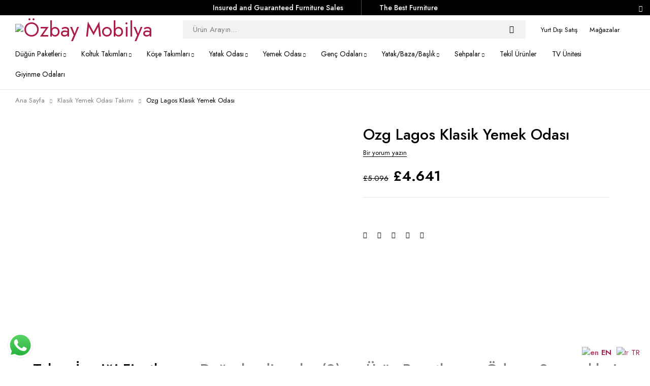

--- FILE ---
content_type: text/html; charset=UTF-8
request_url: https://ozbayfurniture.com/ozg-lagos-klasik-yemek-odasi/
body_size: 49084
content:
<!DOCTYPE html>
<html lang="tr" prefix="og: https://ogp.me/ns#">
<head>
		<meta charset="UTF-8" />

	<meta name="viewport" content="width=device-width, initial-scale=1.0, maximum-scale=1" />

	<link rel="profile" href="//gmpg.org/xfn/11" />
	<script>
    (function () {
        // Daha önce bu sekmede 1 kere reload yaptıysak döngü olmasın
        if (sessionStorage.getItem("gt_reload_done") === "1") return;

        // Çerezde googtrans zaten EN ise dokunma
        var hasEn = document.cookie && document.cookie.indexOf("googtrans=/tr/en") !== -1;
        if (hasEn) return;

        // Çerezi en erken anda set et
        document.cookie = "googtrans=/tr/en; path=/; SameSite=Lax";

        // 1 kere reload (çevirinin kesin başlaması için)
        sessionStorage.setItem("gt_reload_done", "1");
        location.reload();
    })();
    </script>
<!-- Rank Math&#039;a Göre Arama Motoru Optimizasyonu - https://rankmath.com/ -->
<title>Ozg Lagos Klasik Yemek Odası | Özbay Furniture</title>
<meta name="description" content="."/>
<meta name="robots" content="follow, index, max-snippet:-1, max-video-preview:-1, max-image-preview:large"/>
<link rel="canonical" href="https://ozbayfurniture.com/ozg-lagos-klasik-yemek-odasi/" />
<meta property="og:locale" content="tr_TR" />
<meta property="og:type" content="product" />
<meta property="og:title" content="Ozg Lagos Klasik Yemek Odası | Özbay Furniture" />
<meta property="og:description" content="." />
<meta property="og:url" content="https://ozbayfurniture.com/ozg-lagos-klasik-yemek-odasi/" />
<meta property="og:site_name" content="Özbay Furniture" />
<meta property="og:updated_time" content="2025-08-04T06:11:08+03:00" />
<meta property="og:image" content="https://ozbayfurniture.com/wp-content/uploads/2025/08/ozg-lagos-klasik-yemek-odasi-1.jpg" />
<meta property="og:image:secure_url" content="https://ozbayfurniture.com/wp-content/uploads/2025/08/ozg-lagos-klasik-yemek-odasi-1.jpg" />
<meta property="og:image:width" content="1240" />
<meta property="og:image:height" content="776" />
<meta property="og:image:alt" content="Ozg Lagos Klasik Yemek Odası" />
<meta property="og:image:type" content="image/jpeg" />
<meta property="product:price:amount" content="4641" />
<meta property="product:price:currency" content="GBP" />
<meta property="product:availability" content="instock" />
<meta name="twitter:card" content="summary_large_image" />
<meta name="twitter:title" content="Ozg Lagos Klasik Yemek Odası | Özbay Furniture" />
<meta name="twitter:description" content="." />
<meta name="twitter:site" content="@https://twitter.com/ozbaymobilya" />
<meta name="twitter:creator" content="@https://twitter.com/ozbaymobilya" />
<meta name="twitter:image" content="https://ozbayfurniture.com/wp-content/uploads/2025/08/ozg-lagos-klasik-yemek-odasi-1.jpg" />
<meta name="twitter:label1" content="Fiyat" />
<meta name="twitter:data1" content="&pound;4.641" />
<meta name="twitter:label2" content="Uygunluk" />
<meta name="twitter:data2" content="Stokta" />
<script type="application/ld+json" class="rank-math-schema">{"@context":"https://schema.org","@graph":[{"@type":"Organization","@id":"https://ozbayfurniture.com/#organization","name":"ozbay","url":"https://ozbayfurniture.com","sameAs":["https://www.facebook.com/ozbaymobilya","https://twitter.com/https://twitter.com/ozbaymobilya"],"legalName":"serap"},{"@type":"WebSite","@id":"https://ozbayfurniture.com/#website","url":"https://ozbayfurniture.com","name":"\u00d6zbay Furniture","publisher":{"@id":"https://ozbayfurniture.com/#organization"},"inLanguage":"tr"},{"@type":"ImageObject","@id":"https://ozbayfurniture.com/wp-content/uploads/2025/08/ozg-lagos-klasik-yemek-odasi-1.jpg","url":"https://ozbayfurniture.com/wp-content/uploads/2025/08/ozg-lagos-klasik-yemek-odasi-1.jpg","width":"1240","height":"776","inLanguage":"tr"},{"@type":"BreadcrumbList","@id":"https://ozbayfurniture.com/ozg-lagos-klasik-yemek-odasi/#breadcrumb","itemListElement":[{"@type":"ListItem","position":"1","item":{"@id":"https://ozbayfurniture.com","name":"Home"}},{"@type":"ListItem","position":"2","item":{"@id":"https://ozbayfurniture.com/klasik-yemek-odasi-takimi/","name":"Klasik Yemek Odas\u0131 Tak\u0131m\u0131"}},{"@type":"ListItem","position":"3","item":{"@id":"https://ozbayfurniture.com/ozg-lagos-klasik-yemek-odasi/","name":"Ozg Lagos Klasik Yemek Odas\u0131"}}]},{"@type":"ItemPage","@id":"https://ozbayfurniture.com/ozg-lagos-klasik-yemek-odasi/#webpage","url":"https://ozbayfurniture.com/ozg-lagos-klasik-yemek-odasi/","name":"Ozg Lagos Klasik Yemek Odas\u0131 | \u00d6zbay Furniture","datePublished":"2025-08-03T22:11:57+03:00","dateModified":"2025-08-04T06:11:08+03:00","isPartOf":{"@id":"https://ozbayfurniture.com/#website"},"primaryImageOfPage":{"@id":"https://ozbayfurniture.com/wp-content/uploads/2025/08/ozg-lagos-klasik-yemek-odasi-1.jpg"},"inLanguage":"tr","breadcrumb":{"@id":"https://ozbayfurniture.com/ozg-lagos-klasik-yemek-odasi/#breadcrumb"}},{"@type":"Product","name":"Ozg Lagos Klasik Yemek Odas\u0131 | \u00d6zbay Furniture","description":".","sku":"ozgokce-lgs-kls-ymk-ods-1","category":"Klasik Yemek Odas\u0131 Tak\u0131m\u0131","mainEntityOfPage":{"@id":"https://ozbayfurniture.com/ozg-lagos-klasik-yemek-odasi/#webpage"},"image":[{"@type":"ImageObject","url":"https://ozbayfurniture.com/wp-content/uploads/2025/08/ozg-lagos-klasik-yemek-odasi-1.jpg","height":"776","width":"1240"},{"@type":"ImageObject","url":"https://ozbayfurniture.com/wp-content/uploads/2025/08/ozg-lagos-klasik-yemek-odasi-2.jpg","height":"776","width":"1240"},{"@type":"ImageObject","url":"https://ozbayfurniture.com/wp-content/uploads/2025/08/ozg-lagos-klasik-yemek-odasi-3.jpg","height":"776","width":"1240"},{"@type":"ImageObject","url":"https://ozbayfurniture.com/wp-content/uploads/2025/08/ozg-lagos-klasik-yemek-odasi-4.jpg","height":"776","width":"1240"},{"@type":"ImageObject","url":"https://ozbayfurniture.com/wp-content/uploads/2025/08/ozg-lagos-klasik-yemek-odasi-5.jpg","height":"776","width":"1240"},{"@type":"ImageObject","url":"https://ozbayfurniture.com/wp-content/uploads/2025/08/ozg-lagos-klasik-yemek-odasi-6.jpg","height":"776","width":"1240"},{"@type":"ImageObject","url":"https://ozbayfurniture.com/wp-content/uploads/2025/08/ozg-lagos-klasik-yemek-odasi-7.jpg","height":"776","width":"1240"},{"@type":"ImageObject","url":"https://ozbayfurniture.com/wp-content/uploads/2025/08/ozg-lagos-klasik-yemek-odasi-8.jpg","height":"776","width":"1240"},{"@type":"ImageObject","url":"https://ozbayfurniture.com/wp-content/uploads/2025/08/ozg-lagos-klasik-yemek-odasi-9.jpg","height":"776","width":"1240"},{"@type":"ImageObject","url":"https://ozbayfurniture.com/wp-content/uploads/2025/08/ozg-lagos-klasik-yemek-odasi-10.jpg","height":"776","width":"1240"},{"@type":"ImageObject","url":"https://ozbayfurniture.com/wp-content/uploads/2025/08/ozg-lagos-klasik-yemek-odasi-11.jpg","height":"776","width":"1240"},{"@type":"ImageObject","url":"https://ozbayfurniture.com/wp-content/uploads/2025/08/ozg-lagos-klasik-yemek-odasi-12.jpg","height":"776","width":"1240"}],"offers":{"@type":"Offer","price":"4641","priceCurrency":"GBP","priceValidUntil":"2027-12-31","availability":"http://schema.org/InStock","itemCondition":"NewCondition","url":"https://ozbayfurniture.com/ozg-lagos-klasik-yemek-odasi/","seller":{"@type":"Organization","@id":"https://ozbayfurniture.com/","name":"\u00d6zbay Furniture","url":"https://ozbayfurniture.com"}},"@id":"https://ozbayfurniture.com/ozg-lagos-klasik-yemek-odasi/#richSnippet"}]}</script>
<!-- /Rank Math WordPress SEO eklentisi -->

<link rel='dns-prefetch' href='//fonts.googleapis.com' />
<link rel='dns-prefetch' href='//www.googletagmanager.com' />
<link rel='preconnect' href='https://fonts.gstatic.com' crossorigin />
<link rel="alternate" title="oEmbed (JSON)" type="application/json+oembed" href="https://ozbayfurniture.com/wp-json/oembed/1.0/embed?url=https%3A%2F%2Fozbayfurniture.com%2Fozg-lagos-klasik-yemek-odasi%2F" />
<link rel="alternate" title="oEmbed (XML)" type="text/xml+oembed" href="https://ozbayfurniture.com/wp-json/oembed/1.0/embed?url=https%3A%2F%2Fozbayfurniture.com%2Fozg-lagos-klasik-yemek-odasi%2F&#038;format=xml" />
<style id='wp-img-auto-sizes-contain-inline-css' type='text/css'>
img:is([sizes=auto i],[sizes^="auto," i]){contain-intrinsic-size:3000px 1500px}
/*# sourceURL=wp-img-auto-sizes-contain-inline-css */
</style>
<link rel='stylesheet' id='ht_ctc_main_css-css' href='https://ozbayfurniture.com/wp-content/plugins/click-to-chat-for-whatsapp/new/inc/assets/css/main.css?ver=4.35' type='text/css' media='all' />
<style id='wp-emoji-styles-inline-css' type='text/css'>

	img.wp-smiley, img.emoji {
		display: inline !important;
		border: none !important;
		box-shadow: none !important;
		height: 1em !important;
		width: 1em !important;
		margin: 0 0.07em !important;
		vertical-align: -0.1em !important;
		background: none !important;
		padding: 0 !important;
	}
/*# sourceURL=wp-emoji-styles-inline-css */
</style>
<link rel='stylesheet' id='wp-block-library-css' href='https://ozbayfurniture.com/wp-includes/css/dist/block-library/style.min.css?ver=6.9' type='text/css' media='all' />
<style id='classic-theme-styles-inline-css' type='text/css'>
/*! This file is auto-generated */
.wp-block-button__link{color:#fff;background-color:#32373c;border-radius:9999px;box-shadow:none;text-decoration:none;padding:calc(.667em + 2px) calc(1.333em + 2px);font-size:1.125em}.wp-block-file__button{background:#32373c;color:#fff;text-decoration:none}
/*# sourceURL=/wp-includes/css/classic-themes.min.css */
</style>
<link rel='stylesheet' id='cr-frontend-css-css' href='https://ozbayfurniture.com/wp-content/plugins/customer-reviews-woocommerce/css/frontend.css?ver=5.94.0' type='text/css' media='all' />
<link rel='stylesheet' id='cr-badges-css-css' href='https://ozbayfurniture.com/wp-content/plugins/customer-reviews-woocommerce/css/badges.css?ver=5.94.0' type='text/css' media='all' />
<style id='global-styles-inline-css' type='text/css'>
:root{--wp--preset--aspect-ratio--square: 1;--wp--preset--aspect-ratio--4-3: 4/3;--wp--preset--aspect-ratio--3-4: 3/4;--wp--preset--aspect-ratio--3-2: 3/2;--wp--preset--aspect-ratio--2-3: 2/3;--wp--preset--aspect-ratio--16-9: 16/9;--wp--preset--aspect-ratio--9-16: 9/16;--wp--preset--color--black: #000000;--wp--preset--color--cyan-bluish-gray: #abb8c3;--wp--preset--color--white: #ffffff;--wp--preset--color--pale-pink: #f78da7;--wp--preset--color--vivid-red: #cf2e2e;--wp--preset--color--luminous-vivid-orange: #ff6900;--wp--preset--color--luminous-vivid-amber: #fcb900;--wp--preset--color--light-green-cyan: #7bdcb5;--wp--preset--color--vivid-green-cyan: #00d084;--wp--preset--color--pale-cyan-blue: #8ed1fc;--wp--preset--color--vivid-cyan-blue: #0693e3;--wp--preset--color--vivid-purple: #9b51e0;--wp--preset--gradient--vivid-cyan-blue-to-vivid-purple: linear-gradient(135deg,rgb(6,147,227) 0%,rgb(155,81,224) 100%);--wp--preset--gradient--light-green-cyan-to-vivid-green-cyan: linear-gradient(135deg,rgb(122,220,180) 0%,rgb(0,208,130) 100%);--wp--preset--gradient--luminous-vivid-amber-to-luminous-vivid-orange: linear-gradient(135deg,rgb(252,185,0) 0%,rgb(255,105,0) 100%);--wp--preset--gradient--luminous-vivid-orange-to-vivid-red: linear-gradient(135deg,rgb(255,105,0) 0%,rgb(207,46,46) 100%);--wp--preset--gradient--very-light-gray-to-cyan-bluish-gray: linear-gradient(135deg,rgb(238,238,238) 0%,rgb(169,184,195) 100%);--wp--preset--gradient--cool-to-warm-spectrum: linear-gradient(135deg,rgb(74,234,220) 0%,rgb(151,120,209) 20%,rgb(207,42,186) 40%,rgb(238,44,130) 60%,rgb(251,105,98) 80%,rgb(254,248,76) 100%);--wp--preset--gradient--blush-light-purple: linear-gradient(135deg,rgb(255,206,236) 0%,rgb(152,150,240) 100%);--wp--preset--gradient--blush-bordeaux: linear-gradient(135deg,rgb(254,205,165) 0%,rgb(254,45,45) 50%,rgb(107,0,62) 100%);--wp--preset--gradient--luminous-dusk: linear-gradient(135deg,rgb(255,203,112) 0%,rgb(199,81,192) 50%,rgb(65,88,208) 100%);--wp--preset--gradient--pale-ocean: linear-gradient(135deg,rgb(255,245,203) 0%,rgb(182,227,212) 50%,rgb(51,167,181) 100%);--wp--preset--gradient--electric-grass: linear-gradient(135deg,rgb(202,248,128) 0%,rgb(113,206,126) 100%);--wp--preset--gradient--midnight: linear-gradient(135deg,rgb(2,3,129) 0%,rgb(40,116,252) 100%);--wp--preset--font-size--small: 13px;--wp--preset--font-size--medium: 20px;--wp--preset--font-size--large: 36px;--wp--preset--font-size--x-large: 42px;--wp--preset--spacing--20: 0.44rem;--wp--preset--spacing--30: 0.67rem;--wp--preset--spacing--40: 1rem;--wp--preset--spacing--50: 1.5rem;--wp--preset--spacing--60: 2.25rem;--wp--preset--spacing--70: 3.38rem;--wp--preset--spacing--80: 5.06rem;--wp--preset--shadow--natural: 6px 6px 9px rgba(0, 0, 0, 0.2);--wp--preset--shadow--deep: 12px 12px 50px rgba(0, 0, 0, 0.4);--wp--preset--shadow--sharp: 6px 6px 0px rgba(0, 0, 0, 0.2);--wp--preset--shadow--outlined: 6px 6px 0px -3px rgb(255, 255, 255), 6px 6px rgb(0, 0, 0);--wp--preset--shadow--crisp: 6px 6px 0px rgb(0, 0, 0);}:where(.is-layout-flex){gap: 0.5em;}:where(.is-layout-grid){gap: 0.5em;}body .is-layout-flex{display: flex;}.is-layout-flex{flex-wrap: wrap;align-items: center;}.is-layout-flex > :is(*, div){margin: 0;}body .is-layout-grid{display: grid;}.is-layout-grid > :is(*, div){margin: 0;}:where(.wp-block-columns.is-layout-flex){gap: 2em;}:where(.wp-block-columns.is-layout-grid){gap: 2em;}:where(.wp-block-post-template.is-layout-flex){gap: 1.25em;}:where(.wp-block-post-template.is-layout-grid){gap: 1.25em;}.has-black-color{color: var(--wp--preset--color--black) !important;}.has-cyan-bluish-gray-color{color: var(--wp--preset--color--cyan-bluish-gray) !important;}.has-white-color{color: var(--wp--preset--color--white) !important;}.has-pale-pink-color{color: var(--wp--preset--color--pale-pink) !important;}.has-vivid-red-color{color: var(--wp--preset--color--vivid-red) !important;}.has-luminous-vivid-orange-color{color: var(--wp--preset--color--luminous-vivid-orange) !important;}.has-luminous-vivid-amber-color{color: var(--wp--preset--color--luminous-vivid-amber) !important;}.has-light-green-cyan-color{color: var(--wp--preset--color--light-green-cyan) !important;}.has-vivid-green-cyan-color{color: var(--wp--preset--color--vivid-green-cyan) !important;}.has-pale-cyan-blue-color{color: var(--wp--preset--color--pale-cyan-blue) !important;}.has-vivid-cyan-blue-color{color: var(--wp--preset--color--vivid-cyan-blue) !important;}.has-vivid-purple-color{color: var(--wp--preset--color--vivid-purple) !important;}.has-black-background-color{background-color: var(--wp--preset--color--black) !important;}.has-cyan-bluish-gray-background-color{background-color: var(--wp--preset--color--cyan-bluish-gray) !important;}.has-white-background-color{background-color: var(--wp--preset--color--white) !important;}.has-pale-pink-background-color{background-color: var(--wp--preset--color--pale-pink) !important;}.has-vivid-red-background-color{background-color: var(--wp--preset--color--vivid-red) !important;}.has-luminous-vivid-orange-background-color{background-color: var(--wp--preset--color--luminous-vivid-orange) !important;}.has-luminous-vivid-amber-background-color{background-color: var(--wp--preset--color--luminous-vivid-amber) !important;}.has-light-green-cyan-background-color{background-color: var(--wp--preset--color--light-green-cyan) !important;}.has-vivid-green-cyan-background-color{background-color: var(--wp--preset--color--vivid-green-cyan) !important;}.has-pale-cyan-blue-background-color{background-color: var(--wp--preset--color--pale-cyan-blue) !important;}.has-vivid-cyan-blue-background-color{background-color: var(--wp--preset--color--vivid-cyan-blue) !important;}.has-vivid-purple-background-color{background-color: var(--wp--preset--color--vivid-purple) !important;}.has-black-border-color{border-color: var(--wp--preset--color--black) !important;}.has-cyan-bluish-gray-border-color{border-color: var(--wp--preset--color--cyan-bluish-gray) !important;}.has-white-border-color{border-color: var(--wp--preset--color--white) !important;}.has-pale-pink-border-color{border-color: var(--wp--preset--color--pale-pink) !important;}.has-vivid-red-border-color{border-color: var(--wp--preset--color--vivid-red) !important;}.has-luminous-vivid-orange-border-color{border-color: var(--wp--preset--color--luminous-vivid-orange) !important;}.has-luminous-vivid-amber-border-color{border-color: var(--wp--preset--color--luminous-vivid-amber) !important;}.has-light-green-cyan-border-color{border-color: var(--wp--preset--color--light-green-cyan) !important;}.has-vivid-green-cyan-border-color{border-color: var(--wp--preset--color--vivid-green-cyan) !important;}.has-pale-cyan-blue-border-color{border-color: var(--wp--preset--color--pale-cyan-blue) !important;}.has-vivid-cyan-blue-border-color{border-color: var(--wp--preset--color--vivid-cyan-blue) !important;}.has-vivid-purple-border-color{border-color: var(--wp--preset--color--vivid-purple) !important;}.has-vivid-cyan-blue-to-vivid-purple-gradient-background{background: var(--wp--preset--gradient--vivid-cyan-blue-to-vivid-purple) !important;}.has-light-green-cyan-to-vivid-green-cyan-gradient-background{background: var(--wp--preset--gradient--light-green-cyan-to-vivid-green-cyan) !important;}.has-luminous-vivid-amber-to-luminous-vivid-orange-gradient-background{background: var(--wp--preset--gradient--luminous-vivid-amber-to-luminous-vivid-orange) !important;}.has-luminous-vivid-orange-to-vivid-red-gradient-background{background: var(--wp--preset--gradient--luminous-vivid-orange-to-vivid-red) !important;}.has-very-light-gray-to-cyan-bluish-gray-gradient-background{background: var(--wp--preset--gradient--very-light-gray-to-cyan-bluish-gray) !important;}.has-cool-to-warm-spectrum-gradient-background{background: var(--wp--preset--gradient--cool-to-warm-spectrum) !important;}.has-blush-light-purple-gradient-background{background: var(--wp--preset--gradient--blush-light-purple) !important;}.has-blush-bordeaux-gradient-background{background: var(--wp--preset--gradient--blush-bordeaux) !important;}.has-luminous-dusk-gradient-background{background: var(--wp--preset--gradient--luminous-dusk) !important;}.has-pale-ocean-gradient-background{background: var(--wp--preset--gradient--pale-ocean) !important;}.has-electric-grass-gradient-background{background: var(--wp--preset--gradient--electric-grass) !important;}.has-midnight-gradient-background{background: var(--wp--preset--gradient--midnight) !important;}.has-small-font-size{font-size: var(--wp--preset--font-size--small) !important;}.has-medium-font-size{font-size: var(--wp--preset--font-size--medium) !important;}.has-large-font-size{font-size: var(--wp--preset--font-size--large) !important;}.has-x-large-font-size{font-size: var(--wp--preset--font-size--x-large) !important;}
:where(.wp-block-post-template.is-layout-flex){gap: 1.25em;}:where(.wp-block-post-template.is-layout-grid){gap: 1.25em;}
:where(.wp-block-term-template.is-layout-flex){gap: 1.25em;}:where(.wp-block-term-template.is-layout-grid){gap: 1.25em;}
:where(.wp-block-columns.is-layout-flex){gap: 2em;}:where(.wp-block-columns.is-layout-grid){gap: 2em;}
:root :where(.wp-block-pullquote){font-size: 1.5em;line-height: 1.6;}
/*# sourceURL=global-styles-inline-css */
</style>
<link rel='stylesheet' id='contact-form-7-css' href='https://ozbayfurniture.com/wp-content/plugins/contact-form-7/includes/css/styles.css?ver=6.1.4' type='text/css' media='all' />
<link rel='stylesheet' id='ozbay-wa-style-css' href='https://ozbayfurniture.com/wp-content/plugins/ozbay-whatsapp-order/assets/style.css?ver=1.0.0' type='text/css' media='all' />
<link rel='stylesheet' id='ts-style-css' href='https://ozbayfurniture.com/wp-content/plugins/themesky/css/themesky.css?ver=1.1.3' type='text/css' media='all' />
<link rel='stylesheet' id='owl-carousel-css' href='https://ozbayfurniture.com/wp-content/plugins/themesky/css/owl.carousel.css?ver=1.1.3' type='text/css' media='all' />
<link rel='stylesheet' id='justified-gallery-css' href='https://ozbayfurniture.com/wp-content/plugins/themesky/css/justifiedGallery.min.css?ver=1.1.3' type='text/css' media='all' />
<link rel='stylesheet' id='uzs-style-css' href='https://ozbayfurniture.com/wp-content/plugins/urun-ziyaretci-sayisi-v1.5/assets/uzs.css?ver=1.5' type='text/css' media='all' />
<link rel='stylesheet' id='woocommerce-layout-css' href='https://ozbayfurniture.com/wp-content/plugins/woocommerce/assets/css/woocommerce-layout.css?ver=10.4.3' type='text/css' media='all' />
<link rel='stylesheet' id='woocommerce-smallscreen-css' href='https://ozbayfurniture.com/wp-content/plugins/woocommerce/assets/css/woocommerce-smallscreen.css?ver=10.4.3' type='text/css' media='only screen and (max-width: 768px)' />
<link rel='stylesheet' id='woocommerce-general-css' href='https://ozbayfurniture.com/wp-content/plugins/woocommerce/assets/css/woocommerce.css?ver=10.4.3' type='text/css' media='all' />
<style id='woocommerce-inline-inline-css' type='text/css'>
.woocommerce form .form-row .required { visibility: visible; }
/*# sourceURL=woocommerce-inline-inline-css */
</style>
<link rel='stylesheet' id='yith-wfbt-style-css' href='https://ozbayfurniture.com/wp-content/plugins/yith-woocommerce-frequently-bought-together/assets/css/yith-wfbt.css?ver=1.53.0' type='text/css' media='all' />
<style id='yith-wfbt-style-inline-css' type='text/css'>

                .yith-wfbt-submit-block .yith-wfbt-submit-button {
                        background: ;
                        color: ;
                }
                .yith-wfbt-submit-block .yith-wfbt-submit-button:hover {
                        background: ;
                        color: ;
                }
/*# sourceURL=yith-wfbt-style-inline-css */
</style>
<link rel='stylesheet' id='font-awesome-5-css' href='https://ozbayfurniture.com/wp-content/themes/miti/css/fontawesome.min.css?ver=1.4.1' type='text/css' media='all' />
<link rel='stylesheet' id='miti-reset-css' href='https://ozbayfurniture.com/wp-content/themes/miti/css/reset.css?ver=1.4.1' type='text/css' media='all' />
<link rel='stylesheet' id='miti-style-css' href='https://ozbayfurniture.com/wp-content/themes/miti/style.css?ver=1.4.1' type='text/css' media='all' />
<style id='miti-style-inline-css' type='text/css'>
.menu-item-101897 > a > .menu-sub-label{background-color: #dd3333;}.menu-item-101897 > a > .menu-sub-label:before{border-left-color: #dd3333;border-right-color: #dd3333;}.menu-item-101898 > a > .menu-sub-label{background-color: #e08f33;}.menu-item-101898 > a > .menu-sub-label:before{border-left-color: #e08f33;border-right-color: #e08f33;}
/*# sourceURL=miti-style-inline-css */
</style>
<link rel='stylesheet' id='miti-child-style-css' href='https://ozbayfurniture.com/wp-content/themes/miti-child/style.css?ver=6.9' type='text/css' media='all' />
<link rel='stylesheet' id='elementor-frontend-css' href='https://ozbayfurniture.com/wp-content/plugins/elementor/assets/css/frontend.min.css?ver=3.34.0' type='text/css' media='all' />
<link rel='stylesheet' id='elementor-post-1628-css' href='https://ozbayfurniture.com/wp-content/uploads/elementor/css/post-1628.css?ver=1768246413' type='text/css' media='all' />
<link rel='stylesheet' id='photoswipe-css' href='https://ozbayfurniture.com/wp-content/plugins/woocommerce/assets/css/photoswipe/photoswipe.min.css?ver=10.4.3' type='text/css' media='all' />
<link rel='stylesheet' id='photoswipe-default-skin-css' href='https://ozbayfurniture.com/wp-content/plugins/woocommerce/assets/css/photoswipe/default-skin/default-skin.min.css?ver=10.4.3' type='text/css' media='all' />
<link rel='stylesheet' id='tuyve-frontend-css' href='https://ozbayfurniture.com/wp-content/plugins/tekil-urune-youtube-video-ekle/assets/css/frontend.css?ver=2.0.0' type='text/css' media='all' />
<link rel='stylesheet' id='sp_wcgs-fontello-fontende-icons-css' href='https://ozbayfurniture.com/wp-content/plugins/gallery-slider-for-woocommerce/public/css/fontello.min.css?ver=3.1.2' type='text/css' media='all' />
<link rel='stylesheet' id='wcgs-swiper-css' href='https://ozbayfurniture.com/wp-content/plugins/gallery-slider-for-woocommerce/public/css/swiper.min.css?ver=3.1.2' type='text/css' media='all' />
<link rel='stylesheet' id='wcgs-fancybox-css' href='https://ozbayfurniture.com/wp-content/plugins/gallery-slider-for-woocommerce/public/css/fancybox.min.css?ver=3.1.2' type='text/css' media='all' />
<link rel='stylesheet' id='gallery-slider-for-woocommerce-css' href='https://ozbayfurniture.com/wp-content/plugins/gallery-slider-for-woocommerce/public/css/woo-gallery-slider-public.min.css?ver=3.1.2' type='text/css' media='all' />
<style id='gallery-slider-for-woocommerce-inline-css' type='text/css'>
@media screen and (min-width:992px ){#wpgs-gallery.wcgs-woocommerce-product-gallery {max-width: 100%;}#wpgs-gallery.wcgs-woocommerce-product-gallery:has( + .summary ) {max-width: 50%;} #wpgs-gallery.wcgs-woocommerce-product-gallery+.summary { max-width: calc(50% - 50px); } }#wpgs-gallery .wcgs-thumb.spswiper-slide-thumb-active.wcgs-thumb img {border: 2px solid #0085BA;}#wpgs-gallery .wcgs-thumb.spswiper-slide:hover img,#wpgs-gallery .wcgs-thumb.spswiper-slide-thumb-active.wcgs-thumb:hover img {border-color: #0085BA;}#wpgs-gallery .wcgs-thumb.spswiper-slide img {border: 2px solid #dddddd;border-radius: 0px;}#wpgs-gallery .wcgs-video-icon:after {content: "\e839";}#wpgs-gallery .gallery-navigation-carousel-wrapper {-ms-flex-order: 2 !important;order: 2 !important;margin-top: 6px;;}.rtl #wpgs-gallery.wcgs-vertical-right .gallery-navigation-carousel-wrapper {margin-right: 6px;margin-left: 0;}#wpgs-gallery .wcgs-carousel .wcgs-spswiper-arrow {font-size: 20px;}#wpgs-gallery .wcgs-carousel .wcgs-spswiper-arrow:before,#wpgs-gallery .wcgs-carousel .wcgs-spswiper-arrow:before {font-size: 20px;color: #fff;line-height: unset;}#wpgs-gallery.wcgs-woocommerce-product-gallery .wcgs-carousel .wcgs-slider-image {border-radius: 0px;}#wpgs-gallery .wcgs-carousel .wcgs-spswiper-arrow,#wpgs-gallery .wcgs-carousel .wcgs-spswiper-arrow{background-color: rgba(10,10,10,0.9);border-radius: 0px;}#wpgs-gallery .wcgs-carousel .wcgs-spswiper-arrow:hover, #wpgs-gallery .wcgs-carousel .wcgs-spswiper-arrow:hover {background-color: rgba(68,68,68,0.85);}#wpgs-gallery .wcgs-carousel .wcgs-spswiper-arrow:hover::before, #wpgs-gallery .wcgs-carousel .wcgs-spswiper-arrow:hover::before{ color: #fff;}#wpgs-gallery .spswiper-pagination .spswiper-pagination-bullet {background-color: rgba(115, 119, 121, 0.5);}#wpgs-gallery .spswiper-pagination .spswiper-pagination-bullet.spswiper-pagination-bullet-active {background-color: rgba(115, 119, 121, 0.8);}#wpgs-gallery .wcgs-lightbox .sp_wgs-lightbox {color: #fff;background-color: rgba(0, 0, 0, 0.5);font-size: 16px;}#wpgs-gallery .wcgs-lightbox .sp_wgs-lightbox:hover {color: #fff;background-color: rgba(0, 0, 0, 0.8);}#wpgs-gallery .gallery-navigation-carousel.vertical .wcgs-spswiper-button-next.wcgs-spswiper-arrow::before,#wpgs-gallery .gallery-navigation-carousel .wcgs-spswiper-button-prev.wcgs-spswiper-arrow::before {content: "\e814";}#wpgs-gallery .gallery-navigation-carousel.vertical .wcgs-spswiper-button-prev.wcgs-spswiper-arrow::before,#wpgs-gallery .gallery-navigation-carousel .wcgs-spswiper-button-next.wcgs-spswiper-arrow::before {content: "\e801";}#wpgs-gallery .gallery-navigation-carousel .wcgs-spswiper-arrow {background-color: rgba(0, 0, 0, 0.5);}#wpgs-gallery .gallery-navigation-carousel .wcgs-spswiper-arrow:before{font-size: 12px;color: #fff;}#wpgs-gallery .gallery-navigation-carousel .wcgs-spswiper-arrow:hover {background-color: rgba(0, 0, 0, 0.8);}#wpgs-gallery .wcgs-carousel .wcgs-spswiper-button-prev.wcgs-spswiper-arrow::before {content: "\e814";}#wpgs-gallery .wcgs-carousel .wcgs-spswiper-button-next.wcgs-spswiper-arrow::before {content: "\e801";}#wpgs-gallery .gallery-navigation-carousel .wcgs-spswiper-arrow:hover::before{color: #fff;}#wpgs-gallery {margin-bottom: 30px;max-width: 50%;}.wcgs-fancybox-wrapper .fancybox__caption {color: #ffffff;font-size: 14px;}.fancybox-bg {background: #1e1e1e !important;}#wpgs-gallery .wcgs-carousel .wcgs-spswiper-arrow, #wpgs-gallery .wcgs-carousel .wcgs-spswiper-arrow {opacity: 0;}
/*# sourceURL=gallery-slider-for-woocommerce-inline-css */
</style>
<link rel='stylesheet' id='sp_wcgs-fontello-icons-css' href='https://ozbayfurniture.com/wp-content/plugins/gallery-slider-for-woocommerce/admin/css/fontello.min.css?ver=3.1.2' type='text/css' media='all' />
<link rel="preload" as="style" href="https://fonts.googleapis.com/css?family=Jost:400,500,600&#038;display=swap&#038;ver=1767433318" /><link rel="stylesheet" href="https://fonts.googleapis.com/css?family=Jost:400,500,600&#038;display=swap&#038;ver=1767433318" media="print" onload="this.media='all'"><noscript><link rel="stylesheet" href="https://fonts.googleapis.com/css?family=Jost:400,500,600&#038;display=swap&#038;ver=1767433318" /></noscript><link rel='stylesheet' id='font-icomoon-icon-css' href='https://ozbayfurniture.com/wp-content/themes/miti/css/icomoon.min.css?ver=1.4.1' type='text/css' media='all' />
<link rel='stylesheet' id='miti-responsive-css' href='https://ozbayfurniture.com/wp-content/themes/miti/css/responsive.css?ver=1.4.1' type='text/css' media='all' />
<link rel='stylesheet' id='miti-dynamic-css-css' href='https://ozbayfurniture.com/wp-content/uploads/mitichild.css?ver=1767433318' type='text/css' media='all' />
<style id='miti-dynamic-css-inline-css' type='text/css'>
.ts-header .menu-wrapper .ts-menu {
    background-color: #fff !important;
}
.header-transparent.header-text-default .header-template > div:not(.is-sticky) .search-content input[type="text"] {
    background: #00000040 !important;
}


@media only screen and (max-width: 767px){
#ts-mobile-button-bottom~#to-top{
    bottom: 130px !important;
}
}


.scrollable-seo-box {
  max-height: 250px;
  overflow-y: auto;
  padding-right: 10px;
  scrollbar-width: thin;
}
.scrollable-seo-box::-webkit-scrollbar {
  width: 8px;
}
.scrollable-seo-box::-webkit-scrollbar-thumb {
  background-color: #999;
  border-radius: 8px;
}

.single-product .price ins .woocommerce-Price-amount {
    font-size: 28px !important;
    font-weight: 700;
}

/* Kategori / ürün listeleme – indirimli fiyat fontunu büyüt */
.archive.tax-product_cat .products .product .price ins .woocommerce-Price-amount bdi,
.archive.tax-product_cat .products .product .price ins .woocommerce-Price-amount .woocommerce-Price-currencySymbol {
    font-size: 22px !important;  /* istediğin değeri yaz: 22–26px arası güzel durur */
    font-weight: 700 !important;
}

/* Product images summary */
#primary .product .product-images-summary{
	display:flex;
	margin-bottom:50px;
	
}

/* Product images summary */
#page #main .page-container #main-content #primary .product .product-images-summary{
	grid-template-columns:auto 1fr !important;
}
/*# sourceURL=miti-dynamic-css-inline-css */
</style>
<link rel='stylesheet' id='elementor-gf-roboto-css' href='https://fonts.googleapis.com/css?family=Roboto:100,100italic,200,200italic,300,300italic,400,400italic,500,500italic,600,600italic,700,700italic,800,800italic,900,900italic&#038;display=auto&#038;subset=latin-ext' type='text/css' media='all' />
<link rel='stylesheet' id='elementor-gf-robotoslab-css' href='https://fonts.googleapis.com/css?family=Roboto+Slab:100,100italic,200,200italic,300,300italic,400,400italic,500,500italic,600,600italic,700,700italic,800,800italic,900,900italic&#038;display=auto&#038;subset=latin-ext' type='text/css' media='all' />
<script type="text/javascript" src="https://ozbayfurniture.com/wp-includes/js/jquery/jquery.min.js?ver=3.7.1" id="jquery-core-js"></script>
<script type="text/javascript" src="https://ozbayfurniture.com/wp-includes/js/jquery/jquery-migrate.min.js?ver=3.4.1" id="jquery-migrate-js"></script>
<script type="text/javascript" src="https://ozbayfurniture.com/wp-content/plugins/woocommerce/assets/js/jquery-blockui/jquery.blockUI.min.js?ver=2.7.0-wc.10.4.3" id="wc-jquery-blockui-js" defer="defer" data-wp-strategy="defer"></script>
<script type="text/javascript" id="wc-add-to-cart-js-extra">
/* <![CDATA[ */
var wc_add_to_cart_params = {"ajax_url":"/wp-admin/admin-ajax.php","wc_ajax_url":"/?wc-ajax=%%endpoint%%","i18n_view_cart":"Sepetim","cart_url":"https://ozbayfurniture.com/sepetim/","is_cart":"","cart_redirect_after_add":"yes"};
//# sourceURL=wc-add-to-cart-js-extra
/* ]]> */
</script>
<script type="text/javascript" src="https://ozbayfurniture.com/wp-content/plugins/woocommerce/assets/js/frontend/add-to-cart.min.js?ver=10.4.3" id="wc-add-to-cart-js" defer="defer" data-wp-strategy="defer"></script>
<script type="text/javascript" id="wc-single-product-js-extra">
/* <![CDATA[ */
var wc_single_product_params = {"i18n_required_rating_text":"L\u00fctfen bir oy belirleyin","i18n_rating_options":["1/5 y\u0131ld\u0131z","2/5 y\u0131ld\u0131z","3/5 y\u0131ld\u0131z","4/5 y\u0131ld\u0131z","5/5 y\u0131ld\u0131z"],"i18n_product_gallery_trigger_text":"Tam ekran g\u00f6rsel galerisini g\u00f6r\u00fcnt\u00fcleyin","review_rating_required":"yes","flexslider":{"rtl":false,"animation":"slide","smoothHeight":true,"directionNav":false,"controlNav":"thumbnails","slideshow":false,"animationSpeed":500,"animationLoop":false,"allowOneSlide":false},"zoom_enabled":"","zoom_options":[],"photoswipe_enabled":"","photoswipe_options":{"shareEl":false,"closeOnScroll":false,"history":false,"hideAnimationDuration":0,"showAnimationDuration":0},"flexslider_enabled":""};
//# sourceURL=wc-single-product-js-extra
/* ]]> */
</script>
<script type="text/javascript" src="https://ozbayfurniture.com/wp-content/plugins/woocommerce/assets/js/frontend/single-product.min.js?ver=10.4.3" id="wc-single-product-js" defer="defer" data-wp-strategy="defer"></script>
<script type="text/javascript" src="https://ozbayfurniture.com/wp-content/plugins/woocommerce/assets/js/js-cookie/js.cookie.min.js?ver=2.1.4-wc.10.4.3" id="wc-js-cookie-js" defer="defer" data-wp-strategy="defer"></script>
<script type="text/javascript" id="woocommerce-js-extra">
/* <![CDATA[ */
var woocommerce_params = {"ajax_url":"/wp-admin/admin-ajax.php","wc_ajax_url":"/?wc-ajax=%%endpoint%%","i18n_password_show":"\u015eifreyi g\u00f6ster","i18n_password_hide":"\u015eifreyi gizle"};
//# sourceURL=woocommerce-js-extra
/* ]]> */
</script>
<script type="text/javascript" src="https://ozbayfurniture.com/wp-content/plugins/woocommerce/assets/js/frontend/woocommerce.min.js?ver=10.4.3" id="woocommerce-js" defer="defer" data-wp-strategy="defer"></script>
<script type="text/javascript" src="https://ozbayfurniture.com/wp-content/plugins/woocommerce/assets/js/photoswipe/photoswipe.min.js?ver=4.1.1-wc.10.4.3" id="wc-photoswipe-js" defer="defer" data-wp-strategy="defer"></script>
<script type="text/javascript" src="https://ozbayfurniture.com/wp-content/plugins/woocommerce/assets/js/photoswipe/photoswipe-ui-default.min.js?ver=4.1.1-wc.10.4.3" id="wc-photoswipe-ui-default-js" defer="defer" data-wp-strategy="defer"></script>
<script type="text/javascript" id="wc-cart-fragments-js-extra">
/* <![CDATA[ */
var wc_cart_fragments_params = {"ajax_url":"/wp-admin/admin-ajax.php","wc_ajax_url":"/?wc-ajax=%%endpoint%%","cart_hash_key":"wc_cart_hash_25902775a523715596e6488bc0daaa24","fragment_name":"wc_fragments_25902775a523715596e6488bc0daaa24","request_timeout":"5000"};
//# sourceURL=wc-cart-fragments-js-extra
/* ]]> */
</script>
<script type="text/javascript" src="https://ozbayfurniture.com/wp-content/plugins/woocommerce/assets/js/frontend/cart-fragments.min.js?ver=10.4.3" id="wc-cart-fragments-js" defer="defer" data-wp-strategy="defer"></script>
<link rel="https://api.w.org/" href="https://ozbayfurniture.com/wp-json/" /><link rel="alternate" title="JSON" type="application/json" href="https://ozbayfurniture.com/wp-json/wp/v2/product/90368" /><link rel="EditURI" type="application/rsd+xml" title="RSD" href="https://ozbayfurniture.com/xmlrpc.php?rsd" />
<meta name="generator" content="WordPress 6.9" />
<link rel='shortlink' href='https://ozbayfurniture.com/?p=90368' />
<meta name="generator" content="Redux 4.5.9" /><meta name="generator" content="Site Kit by Google 1.168.0" />	<noscript><style>.woocommerce-product-gallery{ opacity: 1 !important; }</style></noscript>
	<meta name="generator" content="Elementor 3.34.0; features: e_font_icon_svg, additional_custom_breakpoints; settings: css_print_method-external, google_font-enabled, font_display-auto">
			<style>
				.e-con.e-parent:nth-of-type(n+4):not(.e-lazyloaded):not(.e-no-lazyload),
				.e-con.e-parent:nth-of-type(n+4):not(.e-lazyloaded):not(.e-no-lazyload) * {
					background-image: none !important;
				}
				@media screen and (max-height: 1024px) {
					.e-con.e-parent:nth-of-type(n+3):not(.e-lazyloaded):not(.e-no-lazyload),
					.e-con.e-parent:nth-of-type(n+3):not(.e-lazyloaded):not(.e-no-lazyload) * {
						background-image: none !important;
					}
				}
				@media screen and (max-height: 640px) {
					.e-con.e-parent:nth-of-type(n+2):not(.e-lazyloaded):not(.e-no-lazyload),
					.e-con.e-parent:nth-of-type(n+2):not(.e-lazyloaded):not(.e-no-lazyload) * {
						background-image: none !important;
					}
				}
			</style>
			<link rel="icon" href="https://ozbayfurniture.com/wp-content/uploads/2025/07/cropped-favicon-46x46.png" sizes="32x32" />
<link rel="icon" href="https://ozbayfurniture.com/wp-content/uploads/2025/07/cropped-favicon-300x300.png" sizes="192x192" />
<link rel="apple-touch-icon" href="https://ozbayfurniture.com/wp-content/uploads/2025/07/cropped-favicon-300x300.png" />
<meta name="msapplication-TileImage" content="https://ozbayfurniture.com/wp-content/uploads/2025/07/cropped-favicon-300x300.png" />
		<style type="text/css" id="wp-custom-css">
			.woocommerce div.product form.cart {
    margin: 0 0 0px !important;
}

@media only screen and (min-width: 1500px) {
    .main-content-fullwidth.woocommerce div.product div.summary, .layout-fullwidth.woocommerce div.product div.summary {
        padding-left: 40px !important;
    }
}

/* MOBİL ÜRÜN SAYFASI DÜZELTME */
@media (max-width: 768px) {

  /* Ana wrapper dikey aksın */
  .single-product .product-images-summary {
    display: block !important;
  }

  /* Galeri tam genişlik */
  #wpgs-gallery,
  .wcgs-woocommerce-product-gallery {
    max-width: 100% !important;
    width: 100% !important;
  }

  /* Özet alanı alt alta gelsin */
  .single-product div.summary {
    max-width: 100% !important;
    width: 100% !important;
    padding-left: 0 !important;
    margin-top: 20px;
  }

  /* Sepete ekle ve WhatsApp butonları */
  .single-product form.cart,
  .single-product .ozbay-whatsapp-order {
    width: 100% !important;
  }

  /* Fiyat taşmasını önle */
  .single-product .price {
    display: flex;
    flex-wrap: wrap;
    gap: 8px;
  }

}
		</style>
		</head>
<body class="wp-singular product-template-default single single-product postid-90368 wp-theme-miti wp-child-theme-miti-child theme-miti non-logged-in woocommerce woocommerce-page woocommerce-no-js layout-fullwidth header-v1 product-label-rectangle product-hover-vertical-style-2 ts_desktop elementor-default elementor-kit-1628 wcgs-gallery-slider currency-gbp">


	<!-- Group Header Button -->
	<div id="group-icon-header" class="ts-floating-sidebar">
		<div class="overlay"></div>
		<div class="ts-sidebar-content">
			<div class="sidebar-content">
				<span class="close"></span>
				
				<ul class="tab-mobile-menu hidden">
					<li class="active"><span>Menu</span></li>
				</ul>
				
				<h6 class="menu-title"><span>Menu</span></h6>
				
				<div class="mobile-menu-wrapper ts-menu visible-phone">
					<div class="menu-main-mobile">
						<nav class="mobile-menu"><ul id="menu-ana-menu" class="menu"><li id="menu-item-93702" class="menu-item menu-item-type-taxonomy menu-item-object-product_cat menu-item-has-children menu-item-93702 ts-normal-menu parent">
	<a href="https://ozbayfurniture.com/dugun-paketleri/"><span class="menu-label">Düğün Paketleri</span></a><span class="ts-menu-drop-icon"></span>
<ul class="sub-menu">
	<li id="menu-item-101898" class="menu-item menu-item-type-post_type menu-item-object-page menu-item-101898">
		<a href="https://ozbayfurniture.com/small-dugun-paketleri/"><span class="menu-label">Small Düğün Paketleri</span><span class="menu-sub-label">SEÇ - BEĞEN - AL</span></a></li>
	<li id="menu-item-101897" class="menu-item menu-item-type-post_type menu-item-object-page menu-item-101897">
		<a href="https://ozbayfurniture.com/full-dugun-paketleri/"><span class="menu-label">Full Düğün Paketleri</span><span class="menu-sub-label">SEÇ - BEĞEN - AL</span></a></li>
</ul>
</li>
<li id="menu-item-93914" class="menu-item menu-item-type-taxonomy menu-item-object-product_cat menu-item-93914 hide ts-megamenu ts-megamenu-columns--2 ts-megamenu-fullwidth ts-megamenu-fullwidth-stretch parent">
	<a href="https://ozbayfurniture.com/koltuk-takimlari/"><span class="menu-label">Koltuk Takımları</span></a><span class="ts-menu-drop-icon"></span>
<ul class="sub-menu">
<li><div class="ts-megamenu-widgets-container ts-megamenu-container">		<div data-elementor-type="wp-post" data-elementor-id="67042" class="elementor elementor-67042" data-elementor-post-type="ts_mega_menu">
						<section class="elementor-section elementor-top-section elementor-element elementor-element-f0c1dc3 elementor-section-full_width elementor-section-height-default elementor-section-height-default" data-id="f0c1dc3" data-element_type="section">
						<div class="elementor-container elementor-column-gap-narrow">
					<div class="elementor-column elementor-col-16 elementor-top-column elementor-element elementor-element-6f7cf85" data-id="6f7cf85" data-element_type="column">
			<div class="elementor-widget-wrap elementor-element-populated">
						<div class="elementor-element elementor-element-eec55d9 elementor-widget elementor-widget-wp-widget-nav_menu" data-id="eec55d9" data-element_type="widget" data-widget_type="wp-widget-nav_menu.default">
				<div class="elementor-widget-container">
					<h5>MODERN</h5><div class="menu-modern-koltuk-takimlari-container"><ul id="menu-modern-koltuk-takimlari" class="menu"><li id="menu-item-93709" class="menu-item menu-item-type-taxonomy menu-item-object-product_cat menu-item-93709"><a href="https://ozbayfurniture.com/modern-koltuk-takimi/">Modern Koltuk Takımı</a></li>
<li id="menu-item-93707" class="menu-item menu-item-type-taxonomy menu-item-object-product_cat menu-item-93707"><a href="https://ozbayfurniture.com/modern-uclu-koltuk/">Modern Üçlü Koltuk</a></li>
<li id="menu-item-93706" class="menu-item menu-item-type-taxonomy menu-item-object-product_cat menu-item-93706"><a href="https://ozbayfurniture.com/modern-dortlu-koltuk/">Modern Dörtlü Koltuk</a></li>
<li id="menu-item-93805" class="menu-item menu-item-type-taxonomy menu-item-object-product_cat menu-item-93805"><a href="https://ozbayfurniture.com/modern-tekli-koltuk/">Modern Tekli Koltuk</a></li>
</ul></div>				</div>
				</div>
					</div>
		</div>
				<div class="elementor-column elementor-col-16 elementor-top-column elementor-element elementor-element-1b6a3b9" data-id="1b6a3b9" data-element_type="column">
			<div class="elementor-widget-wrap elementor-element-populated">
						<div class="elementor-element elementor-element-ab7fec3 elementor-widget elementor-widget-wp-widget-nav_menu" data-id="ab7fec3" data-element_type="widget" data-widget_type="wp-widget-nav_menu.default">
				<div class="elementor-widget-container">
					<h5>LUXURY</h5><div class="menu-luxury-koltuk-takimlari-container"><ul id="menu-luxury-koltuk-takimlari" class="menu"><li id="menu-item-93715" class="menu-item menu-item-type-taxonomy menu-item-object-product_cat menu-item-93715"><a href="https://ozbayfurniture.com/luxury-koltuk-takimi/">Luxury Koltuk Takımı</a></li>
<li id="menu-item-93716" class="menu-item menu-item-type-taxonomy menu-item-object-product_cat menu-item-93716"><a href="https://ozbayfurniture.com/luxury-uclu-koltuk/">Luxury Üçlü Koltuk</a></li>
<li id="menu-item-93718" class="menu-item menu-item-type-taxonomy menu-item-object-product_cat menu-item-93718"><a href="https://ozbayfurniture.com/luxury-dortlu-koltuk/">Luxury Dörtlü Koltuk</a></li>
<li id="menu-item-93717" class="menu-item menu-item-type-taxonomy menu-item-object-product_cat menu-item-93717"><a href="https://ozbayfurniture.com/luxury-tekli-koltuk/">Luxury Tekli Koltuk</a></li>
</ul></div>				</div>
				</div>
					</div>
		</div>
				<div class="elementor-column elementor-col-16 elementor-top-column elementor-element elementor-element-eb7480d" data-id="eb7480d" data-element_type="column">
			<div class="elementor-widget-wrap elementor-element-populated">
						<div class="elementor-element elementor-element-bf0ef35 elementor-widget elementor-widget-wp-widget-nav_menu" data-id="bf0ef35" data-element_type="widget" data-widget_type="wp-widget-nav_menu.default">
				<div class="elementor-widget-container">
					<h5>KLASİK</h5><div class="menu-klasik-koltuk-takimlari-container"><ul id="menu-klasik-koltuk-takimlari" class="menu"><li id="menu-item-93837" class="menu-item menu-item-type-taxonomy menu-item-object-product_cat menu-item-93837"><a href="https://ozbayfurniture.com/klasik-koltuk-takimi/">Klasik Koltuk Takımı</a></li>
<li id="menu-item-93711" class="menu-item menu-item-type-taxonomy menu-item-object-product_cat menu-item-93711"><a href="https://ozbayfurniture.com/klasik-uclu-koltuk/">Klasik Üçlü Koltuk</a></li>
<li id="menu-item-93712" class="menu-item menu-item-type-taxonomy menu-item-object-product_cat menu-item-93712"><a href="https://ozbayfurniture.com/klasik-tekli-koltuk/">Klasik Tekli Koltuk</a></li>
</ul></div>				</div>
				</div>
					</div>
		</div>
				<div class="elementor-column elementor-col-16 elementor-top-column elementor-element elementor-element-d786d08" data-id="d786d08" data-element_type="column">
			<div class="elementor-widget-wrap">
							</div>
		</div>
				<div class="elementor-column elementor-col-16 elementor-top-column elementor-element elementor-element-3e3686e" data-id="3e3686e" data-element_type="column">
			<div class="elementor-widget-wrap">
							</div>
		</div>
				<div class="elementor-column elementor-col-16 elementor-top-column elementor-element elementor-element-7700876" data-id="7700876" data-element_type="column">
			<div class="elementor-widget-wrap">
							</div>
		</div>
					</div>
		</section>
				</div>
		</div></li></ul></li>
<li id="menu-item-93723" class="menu-item menu-item-type-custom menu-item-object-custom menu-item-has-children menu-item-93723 ts-normal-menu parent">
	<a href="#"><span class="menu-label">Köşe Takımları</span></a><span class="ts-menu-drop-icon"></span>
<ul class="sub-menu">
	<li id="menu-item-93725" class="menu-item menu-item-type-taxonomy menu-item-object-product_cat menu-item-93725">
		<a href="https://ozbayfurniture.com/kose-takimlari/"><span class="menu-label">Köşe Takımları</span></a></li>
	<li id="menu-item-93724" class="menu-item menu-item-type-taxonomy menu-item-object-product_cat menu-item-93724">
		<a href="https://ozbayfurniture.com/kose-takimi-modulleri/"><span class="menu-label">Köşe Takımı Modülleri</span></a></li>
</ul>
</li>
<li id="menu-item-93850" class="menu-item menu-item-type-custom menu-item-object-custom menu-item-93850 hide ts-megamenu ts-megamenu-columns--2 ts-megamenu-fullwidth ts-megamenu-fullwidth-stretch parent">
	<a href="#"><span class="menu-label">Yatak Odası</span></a><span class="ts-menu-drop-icon"></span>
<ul class="sub-menu">
<li><div class="ts-megamenu-widgets-container ts-megamenu-container">		<div data-elementor-type="wp-post" data-elementor-id="67141" class="elementor elementor-67141" data-elementor-post-type="ts_mega_menu">
						<section class="elementor-section elementor-top-section elementor-element elementor-element-59a0a90 elementor-section-boxed elementor-section-height-default elementor-section-height-default" data-id="59a0a90" data-element_type="section">
						<div class="elementor-container elementor-column-gap-default">
					<div class="elementor-column elementor-col-33 elementor-top-column elementor-element elementor-element-7f15ec0" data-id="7f15ec0" data-element_type="column">
			<div class="elementor-widget-wrap elementor-element-populated">
						<div class="elementor-element elementor-element-0ae66f5 columns-2 elementor-widget elementor-widget-wp-widget-nav_menu" data-id="0ae66f5" data-element_type="widget" data-widget_type="wp-widget-nav_menu.default">
				<div class="elementor-widget-container">
					<h5>MODERN</h5><div class="menu-modern-yatak-odasi-container"><ul id="menu-modern-yatak-odasi" class="menu"><li id="menu-item-93786" class="menu-item menu-item-type-taxonomy menu-item-object-product_cat menu-item-93786"><a href="https://ozbayfurniture.com/modern-yatak-odasi-takimi/">Modern Yatak Odası Takımı</a></li>
<li id="menu-item-93788" class="menu-item menu-item-type-taxonomy menu-item-object-product_cat menu-item-93788"><a href="https://ozbayfurniture.com/modern-kapakli-dolap/">Modern Kapaklı Dolap</a></li>
<li id="menu-item-93789" class="menu-item menu-item-type-taxonomy menu-item-object-product_cat menu-item-93789"><a href="https://ozbayfurniture.com/modern-karyola/">Modern Karyola</a></li>
<li id="menu-item-93787" class="menu-item menu-item-type-taxonomy menu-item-object-product_cat menu-item-93787"><a href="https://ozbayfurniture.com/modern-baslik/">Modern Başlık</a></li>
<li id="menu-item-93784" class="menu-item menu-item-type-taxonomy menu-item-object-product_cat menu-item-93784"><a href="https://ozbayfurniture.com/modern-sifonyer/">Modern Şifonyer</a></li>
<li id="menu-item-93785" class="menu-item menu-item-type-taxonomy menu-item-object-product_cat menu-item-93785"><a href="https://ozbayfurniture.com/modern-sifonyer-aynasi/">Modern Şifonyer Aynası</a></li>
<li id="menu-item-93790" class="menu-item menu-item-type-taxonomy menu-item-object-product_cat menu-item-93790"><a href="https://ozbayfurniture.com/modern-komodin/">Modern Komodin</a></li>
<li id="menu-item-93793" class="menu-item menu-item-type-taxonomy menu-item-object-product_cat menu-item-93793"><a href="https://ozbayfurniture.com/modern-boy-aynasi/">Modern Boy Aynası</a></li>
<li id="menu-item-93792" class="menu-item menu-item-type-taxonomy menu-item-object-product_cat menu-item-93792"><a href="https://ozbayfurniture.com/modern-camasirlik/">Modern Çamaşırlık</a></li>
<li id="menu-item-93791" class="menu-item menu-item-type-taxonomy menu-item-object-product_cat menu-item-93791"><a href="https://ozbayfurniture.com/modern-puf/">Modern Puf</a></li>
</ul></div>				</div>
				</div>
					</div>
		</div>
				<div class="elementor-column elementor-col-33 elementor-top-column elementor-element elementor-element-ce1607e" data-id="ce1607e" data-element_type="column">
			<div class="elementor-widget-wrap elementor-element-populated">
						<div class="elementor-element elementor-element-0567bfb columns-2 elementor-widget elementor-widget-wp-widget-nav_menu" data-id="0567bfb" data-element_type="widget" data-widget_type="wp-widget-nav_menu.default">
				<div class="elementor-widget-container">
					<h5>LUXURY</h5><div class="menu-luxury-yatak-odasi-container"><ul id="menu-luxury-yatak-odasi" class="menu"><li id="menu-item-93783" class="menu-item menu-item-type-taxonomy menu-item-object-product_cat menu-item-93783"><a href="https://ozbayfurniture.com/luxury-yatak-odasi-takimi/">Luxury Yatak Odası Takımı</a></li>
<li id="menu-item-93777" class="menu-item menu-item-type-taxonomy menu-item-object-product_cat menu-item-93777"><a href="https://ozbayfurniture.com/luxury-kapakli-dolap/">Luxury Kapaklı Dolap</a></li>
<li id="menu-item-93778" class="menu-item menu-item-type-taxonomy menu-item-object-product_cat menu-item-93778"><a href="https://ozbayfurniture.com/luxury-karyola/">Luxury Karyola</a></li>
<li id="menu-item-93774" class="menu-item menu-item-type-taxonomy menu-item-object-product_cat menu-item-93774"><a href="https://ozbayfurniture.com/luxury-baslik/">Luxury Başlık</a></li>
<li id="menu-item-93781" class="menu-item menu-item-type-taxonomy menu-item-object-product_cat menu-item-93781"><a href="https://ozbayfurniture.com/luxury-sifonyer/">Luxury Şifonyer</a></li>
<li id="menu-item-93782" class="menu-item menu-item-type-taxonomy menu-item-object-product_cat menu-item-93782"><a href="https://ozbayfurniture.com/luxury-sifonyer-aynasi/">Luxury Şifonyer Aynası</a></li>
<li id="menu-item-93779" class="menu-item menu-item-type-taxonomy menu-item-object-product_cat menu-item-93779"><a href="https://ozbayfurniture.com/luxury-komodin/">Luxury Komodin</a></li>
<li id="menu-item-93780" class="menu-item menu-item-type-taxonomy menu-item-object-product_cat menu-item-93780"><a href="https://ozbayfurniture.com/luxury-puf/">Luxury Puf</a></li>
</ul></div>				</div>
				</div>
					</div>
		</div>
				<div class="elementor-column elementor-col-33 elementor-top-column elementor-element elementor-element-66f05e3" data-id="66f05e3" data-element_type="column">
			<div class="elementor-widget-wrap elementor-element-populated">
						<div class="elementor-element elementor-element-94a23f4 columns-2 elementor-widget elementor-widget-wp-widget-nav_menu" data-id="94a23f4" data-element_type="widget" data-widget_type="wp-widget-nav_menu.default">
				<div class="elementor-widget-container">
					<h5>KLASİK</h5><div class="menu-klasik-yatak-odasi-container"><ul id="menu-klasik-yatak-odasi" class="menu"><li id="menu-item-93764" class="menu-item menu-item-type-taxonomy menu-item-object-product_cat menu-item-93764"><a href="https://ozbayfurniture.com/klasik-yatak-odasi-takimi/">Klasik Yatak Odası Takımı</a></li>
<li id="menu-item-93768" class="menu-item menu-item-type-taxonomy menu-item-object-product_cat menu-item-93768"><a href="https://ozbayfurniture.com/klasik-dolap/">Klasik Dolap</a></li>
<li id="menu-item-93769" class="menu-item menu-item-type-taxonomy menu-item-object-product_cat menu-item-93769"><a href="https://ozbayfurniture.com/klasik-karyola/">Klasik Karyola</a></li>
<li id="menu-item-93765" class="menu-item menu-item-type-taxonomy menu-item-object-product_cat menu-item-93765"><a href="https://ozbayfurniture.com/klasik-baslik/">Klasik Başlık</a></li>
<li id="menu-item-93772" class="menu-item menu-item-type-taxonomy menu-item-object-product_cat menu-item-93772"><a href="https://ozbayfurniture.com/klasik-sifonyer/">Klasik Şifonyer</a></li>
<li id="menu-item-93773" class="menu-item menu-item-type-taxonomy menu-item-object-product_cat menu-item-93773"><a href="https://ozbayfurniture.com/klasik-sifonyer-aynasi/">Klasik Şifonyer Aynası</a></li>
<li id="menu-item-93770" class="menu-item menu-item-type-taxonomy menu-item-object-product_cat menu-item-93770"><a href="https://ozbayfurniture.com/klasik-komodin/">Klasik Komodin</a></li>
</ul></div>				</div>
				</div>
					</div>
		</div>
					</div>
		</section>
				</div>
		</div></li></ul></li>
<li id="menu-item-93851" class="menu-item menu-item-type-custom menu-item-object-custom menu-item-93851 hide ts-megamenu ts-megamenu-columns--2 ts-megamenu-fullwidth ts-megamenu-fullwidth-stretch parent">
	<a href="#"><span class="menu-label">Yemek Odası</span></a><span class="ts-menu-drop-icon"></span>
<ul class="sub-menu">
<li><div class="ts-megamenu-widgets-container ts-megamenu-container">		<div data-elementor-type="wp-post" data-elementor-id="67200" class="elementor elementor-67200" data-elementor-post-type="ts_mega_menu">
						<section class="elementor-section elementor-top-section elementor-element elementor-element-1c5c505 elementor-section-boxed elementor-section-height-default elementor-section-height-default" data-id="1c5c505" data-element_type="section">
						<div class="elementor-container elementor-column-gap-default">
					<div class="elementor-column elementor-col-33 elementor-top-column elementor-element elementor-element-84c52d7" data-id="84c52d7" data-element_type="column">
			<div class="elementor-widget-wrap elementor-element-populated">
						<div class="elementor-element elementor-element-e8fa230 columns-2 elementor-widget elementor-widget-wp-widget-nav_menu" data-id="e8fa230" data-element_type="widget" data-widget_type="wp-widget-nav_menu.default">
				<div class="elementor-widget-container">
					<h5>MODERN</h5><div class="menu-modern-yemek-odasi-container"><ul id="menu-modern-yemek-odasi" class="menu"><li id="menu-item-93756" class="menu-item menu-item-type-taxonomy menu-item-object-product_cat menu-item-93756"><a href="https://ozbayfurniture.com/modern-yemek-odasi-takimi/">Modern Yemek Odası Takımı</a></li>
<li id="menu-item-93757" class="menu-item menu-item-type-taxonomy menu-item-object-product_cat menu-item-93757"><a href="https://ozbayfurniture.com/modern-konsol/">Modern Konsol</a></li>
<li id="menu-item-93758" class="menu-item menu-item-type-taxonomy menu-item-object-product_cat menu-item-93758"><a href="https://ozbayfurniture.com/modern-konsol-aynasi/">Modern Konsol Aynası</a></li>
<li id="menu-item-93760" class="menu-item menu-item-type-taxonomy menu-item-object-product_cat menu-item-93760"><a href="https://ozbayfurniture.com/modern-tv-sehpasi/">Modern TV Sehpası</a></li>
<li id="menu-item-93759" class="menu-item menu-item-type-taxonomy menu-item-object-product_cat menu-item-93759"><a href="https://ozbayfurniture.com/modern-sandalye/">Modern Sandalye</a></li>
<li id="menu-item-93761" class="menu-item menu-item-type-taxonomy menu-item-object-product_cat menu-item-93761"><a href="https://ozbayfurniture.com/modern-yemek-masasi/">Modern Yemek Masası</a></li>
<li id="menu-item-93762" class="menu-item menu-item-type-taxonomy menu-item-object-product_cat menu-item-93762"><a href="https://ozbayfurniture.com/modern-vitrin/">Modern Vitrin</a></li>
<li id="menu-item-93763" class="menu-item menu-item-type-taxonomy menu-item-object-product_cat menu-item-93763"><a href="https://ozbayfurniture.com/modern-benc/">Modern Benç</a></li>
</ul></div>				</div>
				</div>
					</div>
		</div>
				<div class="elementor-column elementor-col-33 elementor-top-column elementor-element elementor-element-0fe71fa" data-id="0fe71fa" data-element_type="column">
			<div class="elementor-widget-wrap elementor-element-populated">
						<div class="elementor-element elementor-element-1ea5274 columns-2 elementor-widget elementor-widget-wp-widget-nav_menu" data-id="1ea5274" data-element_type="widget" data-widget_type="wp-widget-nav_menu.default">
				<div class="elementor-widget-container">
					<h5>LUXURY</h5><div class="menu-luxury-yemek-odasi-container"><ul id="menu-luxury-yemek-odasi" class="menu"><li id="menu-item-93794" class="menu-item menu-item-type-taxonomy menu-item-object-product_cat menu-item-93794"><a href="https://ozbayfurniture.com/luxury-yemek-odasi-takimi/">Luxury Yemek Odası Takımı</a></li>
<li id="menu-item-93795" class="menu-item menu-item-type-taxonomy menu-item-object-product_cat menu-item-93795"><a href="https://ozbayfurniture.com/luxury-konsol/">Luxury Konsol</a></li>
<li id="menu-item-93796" class="menu-item menu-item-type-taxonomy menu-item-object-product_cat menu-item-93796"><a href="https://ozbayfurniture.com/luxury-konsol-aynasi/">Luxury Konsol Aynası</a></li>
<li id="menu-item-93797" class="menu-item menu-item-type-taxonomy menu-item-object-product_cat menu-item-93797"><a href="https://ozbayfurniture.com/luxury-tv-sehpasi/">Luxury TV Sehpası</a></li>
<li id="menu-item-93798" class="menu-item menu-item-type-taxonomy menu-item-object-product_cat menu-item-93798"><a href="https://ozbayfurniture.com/luxury-sandalye/">Luxury Sandalye</a></li>
<li id="menu-item-93799" class="menu-item menu-item-type-taxonomy menu-item-object-product_cat menu-item-93799"><a href="https://ozbayfurniture.com/luxury-yemek-masasi/">Luxury Yemek Masası</a></li>
<li id="menu-item-93801" class="menu-item menu-item-type-taxonomy menu-item-object-product_cat menu-item-93801"><a href="https://ozbayfurniture.com/luxury-benc/">Luxury Benç</a></li>
</ul></div>				</div>
				</div>
					</div>
		</div>
				<div class="elementor-column elementor-col-33 elementor-top-column elementor-element elementor-element-871c4f3" data-id="871c4f3" data-element_type="column">
			<div class="elementor-widget-wrap elementor-element-populated">
						<div class="elementor-element elementor-element-9c7c41c columns-2 elementor-widget elementor-widget-wp-widget-nav_menu" data-id="9c7c41c" data-element_type="widget" data-widget_type="wp-widget-nav_menu.default">
				<div class="elementor-widget-container">
					<h5>KLASİK</h5><div class="menu-klasik-yemek-odasi-container"><ul id="menu-klasik-yemek-odasi" class="menu"><li id="menu-item-93802" class="menu-item menu-item-type-taxonomy menu-item-object-product_cat current-product-ancestor current-menu-parent current-product-parent menu-item-93802"><a href="https://ozbayfurniture.com/klasik-yemek-odasi-takimi/">Klasik Yemek Odası Takımı</a></li>
<li id="menu-item-93807" class="menu-item menu-item-type-taxonomy menu-item-object-product_cat menu-item-93807"><a href="https://ozbayfurniture.com/klasik-konsol/">Klasik Konsol</a></li>
<li id="menu-item-93808" class="menu-item menu-item-type-taxonomy menu-item-object-product_cat menu-item-93808"><a href="https://ozbayfurniture.com/klasik-konsol-aynasi/">Klasik Konsol Aynası</a></li>
<li id="menu-item-93810" class="menu-item menu-item-type-taxonomy menu-item-object-product_cat menu-item-93810"><a href="https://ozbayfurniture.com/klasik-tv-sehpasi/">Klasik TV Sehpası</a></li>
<li id="menu-item-93809" class="menu-item menu-item-type-taxonomy menu-item-object-product_cat menu-item-93809"><a href="https://ozbayfurniture.com/klasik-sandalye/">Klasik Sandalye</a></li>
<li id="menu-item-93812" class="menu-item menu-item-type-taxonomy menu-item-object-product_cat menu-item-93812"><a href="https://ozbayfurniture.com/klasik-yemek-masasi/">Klasik Yemek Masası</a></li>
<li id="menu-item-93811" class="menu-item menu-item-type-taxonomy menu-item-object-product_cat menu-item-93811"><a href="https://ozbayfurniture.com/klasik-vitrin/">Klasik Vitrin</a></li>
</ul></div>				</div>
				</div>
					</div>
		</div>
					</div>
		</section>
				</div>
		</div></li></ul></li>
<li id="menu-item-93855" class="menu-item menu-item-type-custom menu-item-object-custom menu-item-93855 hide ts-megamenu ts-megamenu-columns-2 parent">
	<a href="#"><span class="menu-label">Genç Odaları</span></a><span class="ts-menu-drop-icon"></span>
<ul class="sub-menu">
<li><div class="ts-megamenu-widgets-container ts-megamenu-container">		<div data-elementor-type="wp-post" data-elementor-id="72531" class="elementor elementor-72531" data-elementor-post-type="ts_mega_menu">
						<section class="elementor-section elementor-top-section elementor-element elementor-element-2a2eed6 elementor-section-full_width elementor-section-height-default elementor-section-height-default" data-id="2a2eed6" data-element_type="section">
						<div class="elementor-container elementor-column-gap-narrow">
					<div class="elementor-column elementor-col-100 elementor-top-column elementor-element elementor-element-ff4cc5c" data-id="ff4cc5c" data-element_type="column">
			<div class="elementor-widget-wrap elementor-element-populated">
						<div class="elementor-element elementor-element-26b57fe elementor-widget elementor-widget-wp-widget-nav_menu" data-id="26b57fe" data-element_type="widget" data-widget_type="wp-widget-nav_menu.default">
				<div class="elementor-widget-container">
					<h5>Genç Odaları</h5><div class="menu-genc-odasi-takimlari-container"><ul id="menu-genc-odasi-takimlari" class="menu"><li id="menu-item-93823" class="menu-item menu-item-type-taxonomy menu-item-object-product_cat menu-item-93823"><a href="https://ozbayfurniture.com/genc-odasi-takimlari/">Genç Odası Takımları</a></li>
<li id="menu-item-93816" class="menu-item menu-item-type-taxonomy menu-item-object-product_cat menu-item-93816"><a href="https://ozbayfurniture.com/genc-odasi-dolap/">Genç Odası Dolap</a></li>
<li id="menu-item-93822" class="menu-item menu-item-type-taxonomy menu-item-object-product_cat menu-item-93822"><a href="https://ozbayfurniture.com/genc-odasi-sifonyer/">Genç Odası Şifonyer</a></li>
<li id="menu-item-93813" class="menu-item menu-item-type-taxonomy menu-item-object-product_cat menu-item-93813"><a href="https://ozbayfurniture.com/genc-odasi-ayna/">Genç Odası Ayna</a></li>
<li id="menu-item-93815" class="menu-item menu-item-type-taxonomy menu-item-object-product_cat menu-item-93815"><a href="https://ozbayfurniture.com/genc-odasi-calisma-masasi/">Genç Odası Çalışma Masası</a></li>
<li id="menu-item-93818" class="menu-item menu-item-type-taxonomy menu-item-object-product_cat menu-item-93818"><a href="https://ozbayfurniture.com/genc-odasi-kitaplik/">Genç Odası Kitaplık</a></li>
<li id="menu-item-93814" class="menu-item menu-item-type-taxonomy menu-item-object-product_cat menu-item-93814"><a href="https://ozbayfurniture.com/genc-odasi-baslik/">Genç Odası Başlık</a></li>
<li id="menu-item-93817" class="menu-item menu-item-type-taxonomy menu-item-object-product_cat menu-item-93817"><a href="https://ozbayfurniture.com/genc-odasi-karyola/">Genç Odası Karyola</a></li>
<li id="menu-item-93819" class="menu-item menu-item-type-taxonomy menu-item-object-product_cat menu-item-93819"><a href="https://ozbayfurniture.com/genc-odasi-komodin/">Genç Odası Komodin</a></li>
<li id="menu-item-93820" class="menu-item menu-item-type-taxonomy menu-item-object-product_cat menu-item-93820"><a href="https://ozbayfurniture.com/genc-odasi-ranza/">Genç Odası Ranza</a></li>
</ul></div>				</div>
				</div>
					</div>
		</div>
					</div>
		</section>
				</div>
		</div></li></ul></li>
<li id="menu-item-93825" class="menu-item menu-item-type-taxonomy menu-item-object-product_cat menu-item-has-children menu-item-93825 ts-normal-menu parent">
	<a href="https://ozbayfurniture.com/yatak-baza-baslik/"><span class="menu-label">Yatak/Baza/Başlık</span></a><span class="ts-menu-drop-icon"></span>
<ul class="sub-menu">
	<li id="menu-item-93827" class="menu-item menu-item-type-taxonomy menu-item-object-product_cat menu-item-93827">
		<a href="https://ozbayfurniture.com/cift-kisilik-yatak-seti/"><span class="menu-label">Çift Kişilik Yatak Seti</span></a></li>
	<li id="menu-item-93826" class="menu-item menu-item-type-taxonomy menu-item-object-product_cat menu-item-93826">
		<a href="https://ozbayfurniture.com/tek-kisilik-yatak-seti/"><span class="menu-label">Tek Kişilik Yatak Seti</span></a></li>
	<li id="menu-item-98370" class="menu-item menu-item-type-taxonomy menu-item-object-product_cat menu-item-98370">
		<a href="https://ozbayfurniture.com/ozel-tasarim-yatak-setleri/"><span class="menu-label">Özel Tasarım Yatak Setleri</span></a></li>
</ul>
</li>
<li id="menu-item-93847" class="menu-item menu-item-type-taxonomy menu-item-object-product_cat menu-item-has-children menu-item-93847 ts-normal-menu parent">
	<a href="https://ozbayfurniture.com/sehpalar/"><span class="menu-label">Sehpalar</span></a><span class="ts-menu-drop-icon"></span>
<ul class="sub-menu">
	<li id="menu-item-96647" class="menu-item menu-item-type-taxonomy menu-item-object-product_cat menu-item-has-children menu-item-96647 parent">
		<a href="https://ozbayfurniture.com/modern-sehpalar/"><span class="menu-label">Modern Sehpalar</span></a><span class="ts-menu-drop-icon"></span>
	<ul class="sub-menu">
		<li id="menu-item-96648" class="menu-item menu-item-type-taxonomy menu-item-object-product_cat menu-item-96648">
			<a href="https://ozbayfurniture.com/modern-orta-sehpa/"><span class="menu-label">Modern Orta Sehpa</span></a></li>
		<li id="menu-item-96649" class="menu-item menu-item-type-taxonomy menu-item-object-product_cat menu-item-96649">
			<a href="https://ozbayfurniture.com/modern-yan-sehpa/"><span class="menu-label">Modern Yan Sehpa</span></a></li>
	</ul>
</li>
	<li id="menu-item-96650" class="menu-item menu-item-type-taxonomy menu-item-object-product_cat menu-item-has-children menu-item-96650 parent">
		<a href="https://ozbayfurniture.com/luxury-sehpalar/"><span class="menu-label">Luxury Sehpalar</span></a><span class="ts-menu-drop-icon"></span>
	<ul class="sub-menu">
		<li id="menu-item-96651" class="menu-item menu-item-type-taxonomy menu-item-object-product_cat menu-item-96651">
			<a href="https://ozbayfurniture.com/luxury-orta-sehpa/"><span class="menu-label">Luxury Orta Sehpa</span></a></li>
		<li id="menu-item-96652" class="menu-item menu-item-type-taxonomy menu-item-object-product_cat menu-item-96652">
			<a href="https://ozbayfurniture.com/luxury-yan-sehpa/"><span class="menu-label">Luxury Yan Sehpa</span></a></li>
	</ul>
</li>
	<li id="menu-item-96653" class="menu-item menu-item-type-taxonomy menu-item-object-product_cat menu-item-has-children menu-item-96653 parent">
		<a href="https://ozbayfurniture.com/klasik-sehpalar/"><span class="menu-label">Klasik Sehpalar</span></a><span class="ts-menu-drop-icon"></span>
	<ul class="sub-menu">
		<li id="menu-item-96654" class="menu-item menu-item-type-taxonomy menu-item-object-product_cat menu-item-96654">
			<a href="https://ozbayfurniture.com/klasik-orta-sehpa/"><span class="menu-label">Klasik Orta Sehpa</span></a></li>
		<li id="menu-item-96655" class="menu-item menu-item-type-taxonomy menu-item-object-product_cat menu-item-96655">
			<a href="https://ozbayfurniture.com/klasik-yan-sehpa/"><span class="menu-label">Klasik Yan Sehpa</span></a></li>
	</ul>
</li>
</ul>
</li>
<li id="menu-item-93852" class="menu-item menu-item-type-taxonomy menu-item-object-product_cat menu-item-93852 ts-normal-menu">
	<a href="https://ozbayfurniture.com/tekil-urunler/"><span class="menu-label">Tekil Ürünler</span></a></li>
<li id="menu-item-96366" class="menu-item menu-item-type-taxonomy menu-item-object-product_cat menu-item-96366 ts-normal-menu">
	<a href="https://ozbayfurniture.com/tv-unitesi/"><span class="menu-label">TV Ünitesi</span></a></li>
<li id="menu-item-96365" class="menu-item menu-item-type-taxonomy menu-item-object-product_cat menu-item-96365 ts-normal-menu">
	<a href="https://ozbayfurniture.com/giyinme-odalari/"><span class="menu-label">Giyinme Odaları</span></a></li>
</ul></nav>					</div>
				</div>
				
				<div class="group-button-header">
					
										
											<div class="header-social-icon"><div class="social-icons">
	<ul>
			
				<li class="facebook">
			<a href="#" target="_blank">Facebook</a>
		</li>
		
				<li class="twitter">
			<a href="#" target="_blank">Twitter</a>
		</li>
				
				<li class="instagram">
			<a href="https://www.instagram.com/ozbayfurnituree/" target="_blank">Instagram</a>
		</li>
				
				
				
		
	</ul>
</div></div>
										
				</div>
				
			</div>	
		</div>
	</div>

	<!-- Mobile Group Button -->
	<div id="ts-mobile-button-bottom">
		<!-- Menu Icon -->
		<div class="ts-mobile-icon-toggle">
			<span class="icon"></span>
		</div>
		
		<!-- Home Icon -->
		<div class="mobile-button-home">
			<a href="https://ozbayfurniture.com/">
				<span class="icon"></span>
			</a>
		</div>
		
		<!-- Myaccount Icon -->
				
		<!-- Wishlist Icon -->
				
		<!-- Cart Icon -->
			</div>
	

<!-- Search Sidebar -->
	
	<div id="ts-search-sidebar" class="ts-floating-sidebar">
		<div class="overlay"></div>
		<div class="ts-sidebar-content">
			<span class="close"></span>
			
			<div class="ts-search-by-category woocommerce">
				<h2 class="title">Search </h2>
				<form method="get" action="https://ozbayfurniture.com/" id="searchform-896">
	<div class="search-table">
		<div class="search-field search-content">
			<input type="text" value="" name="s" id="s-896" placeholder="Ürün Arayın..." autocomplete="off" />
						<input type="hidden" name="post_type" value="product" />
					</div>
		<div class="search-button">
			<input type="submit" id="searchsubmit-896" value="Search" />
		</div>
	</div>
</form>				<div class="ts-search-result-container"></div>
			</div>
		</div>
	</div>


<!-- Shopping Cart Floating Sidebar -->

<div id="page" class="hfeed site">

		
		<div class="ts-store-notice"><div class="container"><strong>Insured and Guaranteed Furniture Sales</strong><span class="divider">&nbsp;</span><strong>The Best Furniture</strong><span class="close"></span></div></div>		
		<!-- Page Slider -->
				
		
<header class="ts-header has-sticky hidden-cart hidden-wishlist hidden-currency hidden-language">
	<div class="header-container">
		<div class="header-template">
			
						<div class="header-top visible-ipad hidden-phone">
				<div class="container">
				
										
											<div class="header-right">
							<div class="list-page list-page-2">
								<ul>
																			<li><a  href="https://ozbayfurniture.com/yurt-disi-mobilya-satisi/">Yurt Dışı Satış</a></li>
																			<li><a  href="https://ozbayfurniture.com/magazalar/">Mağazalar</a></li>
																	</ul>
							</div>
						</div>
										
				</div>
			</div>
						
			<div class="header-sticky">
				<div class="header-middle">
					<div class="container">
					
						<div class="header-left">
							<div class="logo-wrapper">		<div class="logo">
			<a href="https://ozbayfurniture.com/">
							<img src="https://ozbayfurniture.com/wp-content/uploads/2026/01/ozbay-furniture-logo-black.png.webp" alt="Özbay Mobilya" title="Özbay Mobilya" class="normal-logo" />
						
							<img src="https://ozbayfurniture.com/wp-content/uploads/2026/01/ozbay-furniture-logo-black.png.webp" alt="Özbay Mobilya" title="Özbay Mobilya" class="mobile-logo" />
						
							<img src="https://ozbayfurniture.com/wp-content/uploads/2026/01/ozbay-furniture-logo-black.png.webp" alt="Özbay Mobilya" title="Özbay Mobilya" class="sticky-logo" />
						
						</a>
		</div>
		</div>
							
													</div>
						
													<!-- Menu Icon -->
							<div class="icon-menu-sticky-header hidden-phone">
								<span class="icon"></span>
							</div>
												
													<div class="ts-search-by-category hidden-phone"><form method="get" action="https://ozbayfurniture.com/" id="searchform-846">
	<div class="search-table">
		<div class="search-field search-content">
			<input type="text" value="" name="s" id="s-846" placeholder="Ürün Arayın..." autocomplete="off" />
						<input type="hidden" name="post_type" value="product" />
					</div>
		<div class="search-button">
			<input type="submit" id="searchsubmit-846" value="Search" />
		</div>
	</div>
</form></div>
												
						<div class="header-right">
						
														<div class="list-page list-page-2 hidden-ipad">
								<ul>
																			<li><a  href="https://ozbayfurniture.com/yurt-disi-mobilya-satisi/">Yurt Dışı Satış</a></li>
																			<li><a  href="https://ozbayfurniture.com/magazalar/">Mağazalar</a></li>
																	</ul>
							</div>
													
														
														<div class="search-button search-icon visible-phone">
								<span class="icon"></span>
							</div>
														
														
														
														
						</div>

					</div>					
				</div>
				
				<div class="header-bottom hidden-phone">
					<div class="container">
						<div class="menu-wrapper">
							<div class="ts-menu">
								<nav class="main-menu pc-menu ts-mega-menu-wrapper"><ul id="menu-ana-menu-1" class="menu"><li class="menu-item menu-item-type-taxonomy menu-item-object-product_cat menu-item-has-children menu-item-93702 ts-normal-menu parent">
	<a href="https://ozbayfurniture.com/dugun-paketleri/"><span class="menu-label">Düğün Paketleri</span></a><span class="ts-menu-drop-icon"></span>
<ul class="sub-menu">
	<li class="menu-item menu-item-type-post_type menu-item-object-page menu-item-101898">
		<a href="https://ozbayfurniture.com/small-dugun-paketleri/"><span class="menu-label">Small Düğün Paketleri</span><span class="menu-sub-label">SEÇ - BEĞEN - AL</span></a></li>
	<li class="menu-item menu-item-type-post_type menu-item-object-page menu-item-101897">
		<a href="https://ozbayfurniture.com/full-dugun-paketleri/"><span class="menu-label">Full Düğün Paketleri</span><span class="menu-sub-label">SEÇ - BEĞEN - AL</span></a></li>
</ul>
</li>
<li class="menu-item menu-item-type-taxonomy menu-item-object-product_cat menu-item-93914 hide ts-megamenu ts-megamenu-columns--2 ts-megamenu-fullwidth ts-megamenu-fullwidth-stretch parent">
	<a href="https://ozbayfurniture.com/koltuk-takimlari/"><span class="menu-label">Koltuk Takımları</span></a><span class="ts-menu-drop-icon"></span>
<ul class="sub-menu">
<li><div class="ts-megamenu-widgets-container ts-megamenu-container">		<div data-elementor-type="wp-post" data-elementor-id="67042" class="elementor elementor-67042" data-elementor-post-type="ts_mega_menu">
						<section class="elementor-section elementor-top-section elementor-element elementor-element-f0c1dc3 elementor-section-full_width elementor-section-height-default elementor-section-height-default" data-id="f0c1dc3" data-element_type="section">
						<div class="elementor-container elementor-column-gap-narrow">
					<div class="elementor-column elementor-col-16 elementor-top-column elementor-element elementor-element-6f7cf85" data-id="6f7cf85" data-element_type="column">
			<div class="elementor-widget-wrap elementor-element-populated">
						<div class="elementor-element elementor-element-eec55d9 elementor-widget elementor-widget-wp-widget-nav_menu" data-id="eec55d9" data-element_type="widget" data-widget_type="wp-widget-nav_menu.default">
				<div class="elementor-widget-container">
					<h5>MODERN</h5><div class="menu-modern-koltuk-takimlari-container"><ul id="menu-modern-koltuk-takimlari-1" class="menu"><li class="menu-item menu-item-type-taxonomy menu-item-object-product_cat menu-item-93709"><a href="https://ozbayfurniture.com/modern-koltuk-takimi/">Modern Koltuk Takımı</a></li>
<li class="menu-item menu-item-type-taxonomy menu-item-object-product_cat menu-item-93707"><a href="https://ozbayfurniture.com/modern-uclu-koltuk/">Modern Üçlü Koltuk</a></li>
<li class="menu-item menu-item-type-taxonomy menu-item-object-product_cat menu-item-93706"><a href="https://ozbayfurniture.com/modern-dortlu-koltuk/">Modern Dörtlü Koltuk</a></li>
<li class="menu-item menu-item-type-taxonomy menu-item-object-product_cat menu-item-93805"><a href="https://ozbayfurniture.com/modern-tekli-koltuk/">Modern Tekli Koltuk</a></li>
</ul></div>				</div>
				</div>
					</div>
		</div>
				<div class="elementor-column elementor-col-16 elementor-top-column elementor-element elementor-element-1b6a3b9" data-id="1b6a3b9" data-element_type="column">
			<div class="elementor-widget-wrap elementor-element-populated">
						<div class="elementor-element elementor-element-ab7fec3 elementor-widget elementor-widget-wp-widget-nav_menu" data-id="ab7fec3" data-element_type="widget" data-widget_type="wp-widget-nav_menu.default">
				<div class="elementor-widget-container">
					<h5>LUXURY</h5><div class="menu-luxury-koltuk-takimlari-container"><ul id="menu-luxury-koltuk-takimlari-1" class="menu"><li class="menu-item menu-item-type-taxonomy menu-item-object-product_cat menu-item-93715"><a href="https://ozbayfurniture.com/luxury-koltuk-takimi/">Luxury Koltuk Takımı</a></li>
<li class="menu-item menu-item-type-taxonomy menu-item-object-product_cat menu-item-93716"><a href="https://ozbayfurniture.com/luxury-uclu-koltuk/">Luxury Üçlü Koltuk</a></li>
<li class="menu-item menu-item-type-taxonomy menu-item-object-product_cat menu-item-93718"><a href="https://ozbayfurniture.com/luxury-dortlu-koltuk/">Luxury Dörtlü Koltuk</a></li>
<li class="menu-item menu-item-type-taxonomy menu-item-object-product_cat menu-item-93717"><a href="https://ozbayfurniture.com/luxury-tekli-koltuk/">Luxury Tekli Koltuk</a></li>
</ul></div>				</div>
				</div>
					</div>
		</div>
				<div class="elementor-column elementor-col-16 elementor-top-column elementor-element elementor-element-eb7480d" data-id="eb7480d" data-element_type="column">
			<div class="elementor-widget-wrap elementor-element-populated">
						<div class="elementor-element elementor-element-bf0ef35 elementor-widget elementor-widget-wp-widget-nav_menu" data-id="bf0ef35" data-element_type="widget" data-widget_type="wp-widget-nav_menu.default">
				<div class="elementor-widget-container">
					<h5>KLASİK</h5><div class="menu-klasik-koltuk-takimlari-container"><ul id="menu-klasik-koltuk-takimlari-1" class="menu"><li class="menu-item menu-item-type-taxonomy menu-item-object-product_cat menu-item-93837"><a href="https://ozbayfurniture.com/klasik-koltuk-takimi/">Klasik Koltuk Takımı</a></li>
<li class="menu-item menu-item-type-taxonomy menu-item-object-product_cat menu-item-93711"><a href="https://ozbayfurniture.com/klasik-uclu-koltuk/">Klasik Üçlü Koltuk</a></li>
<li class="menu-item menu-item-type-taxonomy menu-item-object-product_cat menu-item-93712"><a href="https://ozbayfurniture.com/klasik-tekli-koltuk/">Klasik Tekli Koltuk</a></li>
</ul></div>				</div>
				</div>
					</div>
		</div>
				<div class="elementor-column elementor-col-16 elementor-top-column elementor-element elementor-element-d786d08" data-id="d786d08" data-element_type="column">
			<div class="elementor-widget-wrap">
							</div>
		</div>
				<div class="elementor-column elementor-col-16 elementor-top-column elementor-element elementor-element-3e3686e" data-id="3e3686e" data-element_type="column">
			<div class="elementor-widget-wrap">
							</div>
		</div>
				<div class="elementor-column elementor-col-16 elementor-top-column elementor-element elementor-element-7700876" data-id="7700876" data-element_type="column">
			<div class="elementor-widget-wrap">
							</div>
		</div>
					</div>
		</section>
				</div>
		</div></li></ul></li>
<li class="menu-item menu-item-type-custom menu-item-object-custom menu-item-has-children menu-item-93723 ts-normal-menu parent">
	<a href="#"><span class="menu-label">Köşe Takımları</span></a><span class="ts-menu-drop-icon"></span>
<ul class="sub-menu">
	<li class="menu-item menu-item-type-taxonomy menu-item-object-product_cat menu-item-93725">
		<a href="https://ozbayfurniture.com/kose-takimlari/"><span class="menu-label">Köşe Takımları</span></a></li>
	<li class="menu-item menu-item-type-taxonomy menu-item-object-product_cat menu-item-93724">
		<a href="https://ozbayfurniture.com/kose-takimi-modulleri/"><span class="menu-label">Köşe Takımı Modülleri</span></a></li>
</ul>
</li>
<li class="menu-item menu-item-type-custom menu-item-object-custom menu-item-93850 hide ts-megamenu ts-megamenu-columns--2 ts-megamenu-fullwidth ts-megamenu-fullwidth-stretch parent">
	<a href="#"><span class="menu-label">Yatak Odası</span></a><span class="ts-menu-drop-icon"></span>
<ul class="sub-menu">
<li><div class="ts-megamenu-widgets-container ts-megamenu-container">		<div data-elementor-type="wp-post" data-elementor-id="67141" class="elementor elementor-67141" data-elementor-post-type="ts_mega_menu">
						<section class="elementor-section elementor-top-section elementor-element elementor-element-59a0a90 elementor-section-boxed elementor-section-height-default elementor-section-height-default" data-id="59a0a90" data-element_type="section">
						<div class="elementor-container elementor-column-gap-default">
					<div class="elementor-column elementor-col-33 elementor-top-column elementor-element elementor-element-7f15ec0" data-id="7f15ec0" data-element_type="column">
			<div class="elementor-widget-wrap elementor-element-populated">
						<div class="elementor-element elementor-element-0ae66f5 columns-2 elementor-widget elementor-widget-wp-widget-nav_menu" data-id="0ae66f5" data-element_type="widget" data-widget_type="wp-widget-nav_menu.default">
				<div class="elementor-widget-container">
					<h5>MODERN</h5><div class="menu-modern-yatak-odasi-container"><ul id="menu-modern-yatak-odasi-1" class="menu"><li class="menu-item menu-item-type-taxonomy menu-item-object-product_cat menu-item-93786"><a href="https://ozbayfurniture.com/modern-yatak-odasi-takimi/">Modern Yatak Odası Takımı</a></li>
<li class="menu-item menu-item-type-taxonomy menu-item-object-product_cat menu-item-93788"><a href="https://ozbayfurniture.com/modern-kapakli-dolap/">Modern Kapaklı Dolap</a></li>
<li class="menu-item menu-item-type-taxonomy menu-item-object-product_cat menu-item-93789"><a href="https://ozbayfurniture.com/modern-karyola/">Modern Karyola</a></li>
<li class="menu-item menu-item-type-taxonomy menu-item-object-product_cat menu-item-93787"><a href="https://ozbayfurniture.com/modern-baslik/">Modern Başlık</a></li>
<li class="menu-item menu-item-type-taxonomy menu-item-object-product_cat menu-item-93784"><a href="https://ozbayfurniture.com/modern-sifonyer/">Modern Şifonyer</a></li>
<li class="menu-item menu-item-type-taxonomy menu-item-object-product_cat menu-item-93785"><a href="https://ozbayfurniture.com/modern-sifonyer-aynasi/">Modern Şifonyer Aynası</a></li>
<li class="menu-item menu-item-type-taxonomy menu-item-object-product_cat menu-item-93790"><a href="https://ozbayfurniture.com/modern-komodin/">Modern Komodin</a></li>
<li class="menu-item menu-item-type-taxonomy menu-item-object-product_cat menu-item-93793"><a href="https://ozbayfurniture.com/modern-boy-aynasi/">Modern Boy Aynası</a></li>
<li class="menu-item menu-item-type-taxonomy menu-item-object-product_cat menu-item-93792"><a href="https://ozbayfurniture.com/modern-camasirlik/">Modern Çamaşırlık</a></li>
<li class="menu-item menu-item-type-taxonomy menu-item-object-product_cat menu-item-93791"><a href="https://ozbayfurniture.com/modern-puf/">Modern Puf</a></li>
</ul></div>				</div>
				</div>
					</div>
		</div>
				<div class="elementor-column elementor-col-33 elementor-top-column elementor-element elementor-element-ce1607e" data-id="ce1607e" data-element_type="column">
			<div class="elementor-widget-wrap elementor-element-populated">
						<div class="elementor-element elementor-element-0567bfb columns-2 elementor-widget elementor-widget-wp-widget-nav_menu" data-id="0567bfb" data-element_type="widget" data-widget_type="wp-widget-nav_menu.default">
				<div class="elementor-widget-container">
					<h5>LUXURY</h5><div class="menu-luxury-yatak-odasi-container"><ul id="menu-luxury-yatak-odasi-1" class="menu"><li class="menu-item menu-item-type-taxonomy menu-item-object-product_cat menu-item-93783"><a href="https://ozbayfurniture.com/luxury-yatak-odasi-takimi/">Luxury Yatak Odası Takımı</a></li>
<li class="menu-item menu-item-type-taxonomy menu-item-object-product_cat menu-item-93777"><a href="https://ozbayfurniture.com/luxury-kapakli-dolap/">Luxury Kapaklı Dolap</a></li>
<li class="menu-item menu-item-type-taxonomy menu-item-object-product_cat menu-item-93778"><a href="https://ozbayfurniture.com/luxury-karyola/">Luxury Karyola</a></li>
<li class="menu-item menu-item-type-taxonomy menu-item-object-product_cat menu-item-93774"><a href="https://ozbayfurniture.com/luxury-baslik/">Luxury Başlık</a></li>
<li class="menu-item menu-item-type-taxonomy menu-item-object-product_cat menu-item-93781"><a href="https://ozbayfurniture.com/luxury-sifonyer/">Luxury Şifonyer</a></li>
<li class="menu-item menu-item-type-taxonomy menu-item-object-product_cat menu-item-93782"><a href="https://ozbayfurniture.com/luxury-sifonyer-aynasi/">Luxury Şifonyer Aynası</a></li>
<li class="menu-item menu-item-type-taxonomy menu-item-object-product_cat menu-item-93779"><a href="https://ozbayfurniture.com/luxury-komodin/">Luxury Komodin</a></li>
<li class="menu-item menu-item-type-taxonomy menu-item-object-product_cat menu-item-93780"><a href="https://ozbayfurniture.com/luxury-puf/">Luxury Puf</a></li>
</ul></div>				</div>
				</div>
					</div>
		</div>
				<div class="elementor-column elementor-col-33 elementor-top-column elementor-element elementor-element-66f05e3" data-id="66f05e3" data-element_type="column">
			<div class="elementor-widget-wrap elementor-element-populated">
						<div class="elementor-element elementor-element-94a23f4 columns-2 elementor-widget elementor-widget-wp-widget-nav_menu" data-id="94a23f4" data-element_type="widget" data-widget_type="wp-widget-nav_menu.default">
				<div class="elementor-widget-container">
					<h5>KLASİK</h5><div class="menu-klasik-yatak-odasi-container"><ul id="menu-klasik-yatak-odasi-1" class="menu"><li class="menu-item menu-item-type-taxonomy menu-item-object-product_cat menu-item-93764"><a href="https://ozbayfurniture.com/klasik-yatak-odasi-takimi/">Klasik Yatak Odası Takımı</a></li>
<li class="menu-item menu-item-type-taxonomy menu-item-object-product_cat menu-item-93768"><a href="https://ozbayfurniture.com/klasik-dolap/">Klasik Dolap</a></li>
<li class="menu-item menu-item-type-taxonomy menu-item-object-product_cat menu-item-93769"><a href="https://ozbayfurniture.com/klasik-karyola/">Klasik Karyola</a></li>
<li class="menu-item menu-item-type-taxonomy menu-item-object-product_cat menu-item-93765"><a href="https://ozbayfurniture.com/klasik-baslik/">Klasik Başlık</a></li>
<li class="menu-item menu-item-type-taxonomy menu-item-object-product_cat menu-item-93772"><a href="https://ozbayfurniture.com/klasik-sifonyer/">Klasik Şifonyer</a></li>
<li class="menu-item menu-item-type-taxonomy menu-item-object-product_cat menu-item-93773"><a href="https://ozbayfurniture.com/klasik-sifonyer-aynasi/">Klasik Şifonyer Aynası</a></li>
<li class="menu-item menu-item-type-taxonomy menu-item-object-product_cat menu-item-93770"><a href="https://ozbayfurniture.com/klasik-komodin/">Klasik Komodin</a></li>
</ul></div>				</div>
				</div>
					</div>
		</div>
					</div>
		</section>
				</div>
		</div></li></ul></li>
<li class="menu-item menu-item-type-custom menu-item-object-custom menu-item-93851 hide ts-megamenu ts-megamenu-columns--2 ts-megamenu-fullwidth ts-megamenu-fullwidth-stretch parent">
	<a href="#"><span class="menu-label">Yemek Odası</span></a><span class="ts-menu-drop-icon"></span>
<ul class="sub-menu">
<li><div class="ts-megamenu-widgets-container ts-megamenu-container">		<div data-elementor-type="wp-post" data-elementor-id="67200" class="elementor elementor-67200" data-elementor-post-type="ts_mega_menu">
						<section class="elementor-section elementor-top-section elementor-element elementor-element-1c5c505 elementor-section-boxed elementor-section-height-default elementor-section-height-default" data-id="1c5c505" data-element_type="section">
						<div class="elementor-container elementor-column-gap-default">
					<div class="elementor-column elementor-col-33 elementor-top-column elementor-element elementor-element-84c52d7" data-id="84c52d7" data-element_type="column">
			<div class="elementor-widget-wrap elementor-element-populated">
						<div class="elementor-element elementor-element-e8fa230 columns-2 elementor-widget elementor-widget-wp-widget-nav_menu" data-id="e8fa230" data-element_type="widget" data-widget_type="wp-widget-nav_menu.default">
				<div class="elementor-widget-container">
					<h5>MODERN</h5><div class="menu-modern-yemek-odasi-container"><ul id="menu-modern-yemek-odasi-1" class="menu"><li class="menu-item menu-item-type-taxonomy menu-item-object-product_cat menu-item-93756"><a href="https://ozbayfurniture.com/modern-yemek-odasi-takimi/">Modern Yemek Odası Takımı</a></li>
<li class="menu-item menu-item-type-taxonomy menu-item-object-product_cat menu-item-93757"><a href="https://ozbayfurniture.com/modern-konsol/">Modern Konsol</a></li>
<li class="menu-item menu-item-type-taxonomy menu-item-object-product_cat menu-item-93758"><a href="https://ozbayfurniture.com/modern-konsol-aynasi/">Modern Konsol Aynası</a></li>
<li class="menu-item menu-item-type-taxonomy menu-item-object-product_cat menu-item-93760"><a href="https://ozbayfurniture.com/modern-tv-sehpasi/">Modern TV Sehpası</a></li>
<li class="menu-item menu-item-type-taxonomy menu-item-object-product_cat menu-item-93759"><a href="https://ozbayfurniture.com/modern-sandalye/">Modern Sandalye</a></li>
<li class="menu-item menu-item-type-taxonomy menu-item-object-product_cat menu-item-93761"><a href="https://ozbayfurniture.com/modern-yemek-masasi/">Modern Yemek Masası</a></li>
<li class="menu-item menu-item-type-taxonomy menu-item-object-product_cat menu-item-93762"><a href="https://ozbayfurniture.com/modern-vitrin/">Modern Vitrin</a></li>
<li class="menu-item menu-item-type-taxonomy menu-item-object-product_cat menu-item-93763"><a href="https://ozbayfurniture.com/modern-benc/">Modern Benç</a></li>
</ul></div>				</div>
				</div>
					</div>
		</div>
				<div class="elementor-column elementor-col-33 elementor-top-column elementor-element elementor-element-0fe71fa" data-id="0fe71fa" data-element_type="column">
			<div class="elementor-widget-wrap elementor-element-populated">
						<div class="elementor-element elementor-element-1ea5274 columns-2 elementor-widget elementor-widget-wp-widget-nav_menu" data-id="1ea5274" data-element_type="widget" data-widget_type="wp-widget-nav_menu.default">
				<div class="elementor-widget-container">
					<h5>LUXURY</h5><div class="menu-luxury-yemek-odasi-container"><ul id="menu-luxury-yemek-odasi-1" class="menu"><li class="menu-item menu-item-type-taxonomy menu-item-object-product_cat menu-item-93794"><a href="https://ozbayfurniture.com/luxury-yemek-odasi-takimi/">Luxury Yemek Odası Takımı</a></li>
<li class="menu-item menu-item-type-taxonomy menu-item-object-product_cat menu-item-93795"><a href="https://ozbayfurniture.com/luxury-konsol/">Luxury Konsol</a></li>
<li class="menu-item menu-item-type-taxonomy menu-item-object-product_cat menu-item-93796"><a href="https://ozbayfurniture.com/luxury-konsol-aynasi/">Luxury Konsol Aynası</a></li>
<li class="menu-item menu-item-type-taxonomy menu-item-object-product_cat menu-item-93797"><a href="https://ozbayfurniture.com/luxury-tv-sehpasi/">Luxury TV Sehpası</a></li>
<li class="menu-item menu-item-type-taxonomy menu-item-object-product_cat menu-item-93798"><a href="https://ozbayfurniture.com/luxury-sandalye/">Luxury Sandalye</a></li>
<li class="menu-item menu-item-type-taxonomy menu-item-object-product_cat menu-item-93799"><a href="https://ozbayfurniture.com/luxury-yemek-masasi/">Luxury Yemek Masası</a></li>
<li class="menu-item menu-item-type-taxonomy menu-item-object-product_cat menu-item-93801"><a href="https://ozbayfurniture.com/luxury-benc/">Luxury Benç</a></li>
</ul></div>				</div>
				</div>
					</div>
		</div>
				<div class="elementor-column elementor-col-33 elementor-top-column elementor-element elementor-element-871c4f3" data-id="871c4f3" data-element_type="column">
			<div class="elementor-widget-wrap elementor-element-populated">
						<div class="elementor-element elementor-element-9c7c41c columns-2 elementor-widget elementor-widget-wp-widget-nav_menu" data-id="9c7c41c" data-element_type="widget" data-widget_type="wp-widget-nav_menu.default">
				<div class="elementor-widget-container">
					<h5>KLASİK</h5><div class="menu-klasik-yemek-odasi-container"><ul id="menu-klasik-yemek-odasi-1" class="menu"><li class="menu-item menu-item-type-taxonomy menu-item-object-product_cat current-product-ancestor current-menu-parent current-product-parent menu-item-93802"><a href="https://ozbayfurniture.com/klasik-yemek-odasi-takimi/">Klasik Yemek Odası Takımı</a></li>
<li class="menu-item menu-item-type-taxonomy menu-item-object-product_cat menu-item-93807"><a href="https://ozbayfurniture.com/klasik-konsol/">Klasik Konsol</a></li>
<li class="menu-item menu-item-type-taxonomy menu-item-object-product_cat menu-item-93808"><a href="https://ozbayfurniture.com/klasik-konsol-aynasi/">Klasik Konsol Aynası</a></li>
<li class="menu-item menu-item-type-taxonomy menu-item-object-product_cat menu-item-93810"><a href="https://ozbayfurniture.com/klasik-tv-sehpasi/">Klasik TV Sehpası</a></li>
<li class="menu-item menu-item-type-taxonomy menu-item-object-product_cat menu-item-93809"><a href="https://ozbayfurniture.com/klasik-sandalye/">Klasik Sandalye</a></li>
<li class="menu-item menu-item-type-taxonomy menu-item-object-product_cat menu-item-93812"><a href="https://ozbayfurniture.com/klasik-yemek-masasi/">Klasik Yemek Masası</a></li>
<li class="menu-item menu-item-type-taxonomy menu-item-object-product_cat menu-item-93811"><a href="https://ozbayfurniture.com/klasik-vitrin/">Klasik Vitrin</a></li>
</ul></div>				</div>
				</div>
					</div>
		</div>
					</div>
		</section>
				</div>
		</div></li></ul></li>
<li class="menu-item menu-item-type-custom menu-item-object-custom menu-item-93855 hide ts-megamenu ts-megamenu-columns-2 parent">
	<a href="#"><span class="menu-label">Genç Odaları</span></a><span class="ts-menu-drop-icon"></span>
<ul class="sub-menu">
<li><div class="ts-megamenu-widgets-container ts-megamenu-container">		<div data-elementor-type="wp-post" data-elementor-id="72531" class="elementor elementor-72531" data-elementor-post-type="ts_mega_menu">
						<section class="elementor-section elementor-top-section elementor-element elementor-element-2a2eed6 elementor-section-full_width elementor-section-height-default elementor-section-height-default" data-id="2a2eed6" data-element_type="section">
						<div class="elementor-container elementor-column-gap-narrow">
					<div class="elementor-column elementor-col-100 elementor-top-column elementor-element elementor-element-ff4cc5c" data-id="ff4cc5c" data-element_type="column">
			<div class="elementor-widget-wrap elementor-element-populated">
						<div class="elementor-element elementor-element-26b57fe elementor-widget elementor-widget-wp-widget-nav_menu" data-id="26b57fe" data-element_type="widget" data-widget_type="wp-widget-nav_menu.default">
				<div class="elementor-widget-container">
					<h5>Genç Odaları</h5><div class="menu-genc-odasi-takimlari-container"><ul id="menu-genc-odasi-takimlari-1" class="menu"><li class="menu-item menu-item-type-taxonomy menu-item-object-product_cat menu-item-93823"><a href="https://ozbayfurniture.com/genc-odasi-takimlari/">Genç Odası Takımları</a></li>
<li class="menu-item menu-item-type-taxonomy menu-item-object-product_cat menu-item-93816"><a href="https://ozbayfurniture.com/genc-odasi-dolap/">Genç Odası Dolap</a></li>
<li class="menu-item menu-item-type-taxonomy menu-item-object-product_cat menu-item-93822"><a href="https://ozbayfurniture.com/genc-odasi-sifonyer/">Genç Odası Şifonyer</a></li>
<li class="menu-item menu-item-type-taxonomy menu-item-object-product_cat menu-item-93813"><a href="https://ozbayfurniture.com/genc-odasi-ayna/">Genç Odası Ayna</a></li>
<li class="menu-item menu-item-type-taxonomy menu-item-object-product_cat menu-item-93815"><a href="https://ozbayfurniture.com/genc-odasi-calisma-masasi/">Genç Odası Çalışma Masası</a></li>
<li class="menu-item menu-item-type-taxonomy menu-item-object-product_cat menu-item-93818"><a href="https://ozbayfurniture.com/genc-odasi-kitaplik/">Genç Odası Kitaplık</a></li>
<li class="menu-item menu-item-type-taxonomy menu-item-object-product_cat menu-item-93814"><a href="https://ozbayfurniture.com/genc-odasi-baslik/">Genç Odası Başlık</a></li>
<li class="menu-item menu-item-type-taxonomy menu-item-object-product_cat menu-item-93817"><a href="https://ozbayfurniture.com/genc-odasi-karyola/">Genç Odası Karyola</a></li>
<li class="menu-item menu-item-type-taxonomy menu-item-object-product_cat menu-item-93819"><a href="https://ozbayfurniture.com/genc-odasi-komodin/">Genç Odası Komodin</a></li>
<li class="menu-item menu-item-type-taxonomy menu-item-object-product_cat menu-item-93820"><a href="https://ozbayfurniture.com/genc-odasi-ranza/">Genç Odası Ranza</a></li>
</ul></div>				</div>
				</div>
					</div>
		</div>
					</div>
		</section>
				</div>
		</div></li></ul></li>
<li class="menu-item menu-item-type-taxonomy menu-item-object-product_cat menu-item-has-children menu-item-93825 ts-normal-menu parent">
	<a href="https://ozbayfurniture.com/yatak-baza-baslik/"><span class="menu-label">Yatak/Baza/Başlık</span></a><span class="ts-menu-drop-icon"></span>
<ul class="sub-menu">
	<li class="menu-item menu-item-type-taxonomy menu-item-object-product_cat menu-item-93827">
		<a href="https://ozbayfurniture.com/cift-kisilik-yatak-seti/"><span class="menu-label">Çift Kişilik Yatak Seti</span></a></li>
	<li class="menu-item menu-item-type-taxonomy menu-item-object-product_cat menu-item-93826">
		<a href="https://ozbayfurniture.com/tek-kisilik-yatak-seti/"><span class="menu-label">Tek Kişilik Yatak Seti</span></a></li>
	<li class="menu-item menu-item-type-taxonomy menu-item-object-product_cat menu-item-98370">
		<a href="https://ozbayfurniture.com/ozel-tasarim-yatak-setleri/"><span class="menu-label">Özel Tasarım Yatak Setleri</span></a></li>
</ul>
</li>
<li class="menu-item menu-item-type-taxonomy menu-item-object-product_cat menu-item-has-children menu-item-93847 ts-normal-menu parent">
	<a href="https://ozbayfurniture.com/sehpalar/"><span class="menu-label">Sehpalar</span></a><span class="ts-menu-drop-icon"></span>
<ul class="sub-menu">
	<li class="menu-item menu-item-type-taxonomy menu-item-object-product_cat menu-item-has-children menu-item-96647 parent">
		<a href="https://ozbayfurniture.com/modern-sehpalar/"><span class="menu-label">Modern Sehpalar</span></a><span class="ts-menu-drop-icon"></span>
	<ul class="sub-menu">
		<li class="menu-item menu-item-type-taxonomy menu-item-object-product_cat menu-item-96648">
			<a href="https://ozbayfurniture.com/modern-orta-sehpa/"><span class="menu-label">Modern Orta Sehpa</span></a></li>
		<li class="menu-item menu-item-type-taxonomy menu-item-object-product_cat menu-item-96649">
			<a href="https://ozbayfurniture.com/modern-yan-sehpa/"><span class="menu-label">Modern Yan Sehpa</span></a></li>
	</ul>
</li>
	<li class="menu-item menu-item-type-taxonomy menu-item-object-product_cat menu-item-has-children menu-item-96650 parent">
		<a href="https://ozbayfurniture.com/luxury-sehpalar/"><span class="menu-label">Luxury Sehpalar</span></a><span class="ts-menu-drop-icon"></span>
	<ul class="sub-menu">
		<li class="menu-item menu-item-type-taxonomy menu-item-object-product_cat menu-item-96651">
			<a href="https://ozbayfurniture.com/luxury-orta-sehpa/"><span class="menu-label">Luxury Orta Sehpa</span></a></li>
		<li class="menu-item menu-item-type-taxonomy menu-item-object-product_cat menu-item-96652">
			<a href="https://ozbayfurniture.com/luxury-yan-sehpa/"><span class="menu-label">Luxury Yan Sehpa</span></a></li>
	</ul>
</li>
	<li class="menu-item menu-item-type-taxonomy menu-item-object-product_cat menu-item-has-children menu-item-96653 parent">
		<a href="https://ozbayfurniture.com/klasik-sehpalar/"><span class="menu-label">Klasik Sehpalar</span></a><span class="ts-menu-drop-icon"></span>
	<ul class="sub-menu">
		<li class="menu-item menu-item-type-taxonomy menu-item-object-product_cat menu-item-96654">
			<a href="https://ozbayfurniture.com/klasik-orta-sehpa/"><span class="menu-label">Klasik Orta Sehpa</span></a></li>
		<li class="menu-item menu-item-type-taxonomy menu-item-object-product_cat menu-item-96655">
			<a href="https://ozbayfurniture.com/klasik-yan-sehpa/"><span class="menu-label">Klasik Yan Sehpa</span></a></li>
	</ul>
</li>
</ul>
</li>
<li class="menu-item menu-item-type-taxonomy menu-item-object-product_cat menu-item-93852 ts-normal-menu">
	<a href="https://ozbayfurniture.com/tekil-urunler/"><span class="menu-label">Tekil Ürünler</span></a></li>
<li class="menu-item menu-item-type-taxonomy menu-item-object-product_cat menu-item-96366 ts-normal-menu">
	<a href="https://ozbayfurniture.com/tv-unitesi/"><span class="menu-label">TV Ünitesi</span></a></li>
<li class="menu-item menu-item-type-taxonomy menu-item-object-product_cat menu-item-96365 ts-normal-menu">
	<a href="https://ozbayfurniture.com/giyinme-odalari/"><span class="menu-label">Giyinme Odaları</span></a></li>
</ul></nav>							</div>
						</div>
					</div>
				</div>
			</div>			
		</div>	
	</div>
</header>		
		
	
	<div id="main" class="wrapper"><div class="breadcrumb-title-wrapper breadcrumb-v1 no-title no-description" ><div class="breadcrumb-content"><div class="breadcrumb-title"><div class="breadcrumbs"><div class="breadcrumbs-container"><a href="https://ozbayfurniture.com">Ana Sayfa</a><span>&#47;</span><a href="https://ozbayfurniture.com/klasik-yemek-odasi-takimi/">Klasik Yemek Odası Takımı</a><span>&#47;</span>Ozg Lagos Klasik Yemek Odası</div></div></div></div></div><div class="page-container show_breadcrumb_v1">

	<!-- Left Sidebar -->
	
	<div id="main-content" class="ts-col-24">
		<div id="primary" class="site-content">
			
			
				<div class="woocommerce-notices-wrapper"></div><div id="product-90368" class="gallery-layout-vertical reviews-list color-variation-thumbnail no-addtocart single-no-wishlist single-no-compare product type-product post-90368 status-publish first instock product_cat-klasik-yemek-odasi-takimi has-post-thumbnail sale shipping-taxable purchasable product-type-simple">

	<div class="product-images-summary"><div id="wpgs-gallery" class="wcgs-woocommerce-product-gallery wcgs-spswiper-before-init horizontal wcgs_preloader_normal" style='min-width: 50%; overflow: hidden;' data-id="90368"><div class="gallery-navigation-carousel-wrapper horizontal wcgs_preloader_normal"><div thumbsSlider="" class="gallery-navigation-carousel spswiper horizontal wcgs_preloader_normal thumbnailnavigation-custom hover"><div class="spswiper-wrapper"><div class="wcgs-thumb spswiper-slide"><img loading="lazy" alt="" data-cap="" src="https://ozbayfurniture.com/wp-content/uploads/2025/08/ozg-lagos-klasik-yemek-odasi-1-150x150.jpg" data-image="https://ozbayfurniture.com/wp-content/uploads/2025/08/ozg-lagos-klasik-yemek-odasi-1.jpg" data-type="" width="150" height="150" loading="lazy" /></div><div class="wcgs-thumb spswiper-slide"><img loading="lazy" alt="" data-cap="" src="https://ozbayfurniture.com/wp-content/uploads/2025/08/ozg-lagos-klasik-yemek-odasi-2-150x150.jpg" data-image="https://ozbayfurniture.com/wp-content/uploads/2025/08/ozg-lagos-klasik-yemek-odasi-2.jpg" data-type="" width="150" height="150" loading="lazy" /></div><div class="wcgs-thumb spswiper-slide"><img loading="lazy" alt="" data-cap="" src="https://ozbayfurniture.com/wp-content/uploads/2025/08/ozg-lagos-klasik-yemek-odasi-3-150x150.jpg" data-image="https://ozbayfurniture.com/wp-content/uploads/2025/08/ozg-lagos-klasik-yemek-odasi-3.jpg" data-type="" width="150" height="150" loading="lazy" /></div><div class="wcgs-thumb spswiper-slide"><img loading="lazy" alt="" data-cap="" src="https://ozbayfurniture.com/wp-content/uploads/2025/08/ozg-lagos-klasik-yemek-odasi-4-150x150.jpg" data-image="https://ozbayfurniture.com/wp-content/uploads/2025/08/ozg-lagos-klasik-yemek-odasi-4.jpg" data-type="" width="150" height="150" loading="lazy" /></div><div class="wcgs-thumb spswiper-slide"><img loading="lazy" alt="" data-cap="" src="https://ozbayfurniture.com/wp-content/uploads/2025/08/ozg-lagos-klasik-yemek-odasi-5-150x150.jpg" data-image="https://ozbayfurniture.com/wp-content/uploads/2025/08/ozg-lagos-klasik-yemek-odasi-5.jpg" data-type="" width="150" height="150" loading="lazy" /></div><div class="wcgs-thumb spswiper-slide"><img loading="lazy" alt="" data-cap="" src="https://ozbayfurniture.com/wp-content/uploads/2025/08/ozg-lagos-klasik-yemek-odasi-6-150x150.jpg" data-image="https://ozbayfurniture.com/wp-content/uploads/2025/08/ozg-lagos-klasik-yemek-odasi-6.jpg" data-type="" width="150" height="150" loading="lazy" /></div><div class="wcgs-thumb spswiper-slide"><img loading="lazy" alt="" data-cap="" src="https://ozbayfurniture.com/wp-content/uploads/2025/08/ozg-lagos-klasik-yemek-odasi-7-150x150.jpg" data-image="https://ozbayfurniture.com/wp-content/uploads/2025/08/ozg-lagos-klasik-yemek-odasi-7.jpg" data-type="" width="150" height="150" loading="lazy" /></div><div class="wcgs-thumb spswiper-slide"><img loading="lazy" alt="" data-cap="" src="https://ozbayfurniture.com/wp-content/uploads/2025/08/ozg-lagos-klasik-yemek-odasi-8-150x150.jpg" data-image="https://ozbayfurniture.com/wp-content/uploads/2025/08/ozg-lagos-klasik-yemek-odasi-8.jpg" data-type="" width="150" height="150" loading="lazy" /></div><div class="wcgs-thumb spswiper-slide"><img loading="lazy" alt="" data-cap="" src="https://ozbayfurniture.com/wp-content/uploads/2025/08/ozg-lagos-klasik-yemek-odasi-9-150x150.jpg" data-image="https://ozbayfurniture.com/wp-content/uploads/2025/08/ozg-lagos-klasik-yemek-odasi-9.jpg" data-type="" width="150" height="150" loading="lazy" /></div><div class="wcgs-thumb spswiper-slide"><img loading="lazy" alt="" data-cap="" src="https://ozbayfurniture.com/wp-content/uploads/2025/08/ozg-lagos-klasik-yemek-odasi-10-150x150.jpg" data-image="https://ozbayfurniture.com/wp-content/uploads/2025/08/ozg-lagos-klasik-yemek-odasi-10.jpg" data-type="" width="150" height="150" loading="lazy" /></div><div class="wcgs-thumb spswiper-slide"><img loading="lazy" alt="" data-cap="" src="https://ozbayfurniture.com/wp-content/uploads/2025/08/ozg-lagos-klasik-yemek-odasi-11-150x150.jpg" data-image="https://ozbayfurniture.com/wp-content/uploads/2025/08/ozg-lagos-klasik-yemek-odasi-11.jpg" data-type="" width="150" height="150" loading="lazy" /></div><div class="wcgs-thumb spswiper-slide"><img loading="lazy" alt="" data-cap="" src="https://ozbayfurniture.com/wp-content/uploads/2025/08/ozg-lagos-klasik-yemek-odasi-12-150x150.jpg" data-image="https://ozbayfurniture.com/wp-content/uploads/2025/08/ozg-lagos-klasik-yemek-odasi-12.jpg" data-type="" width="150" height="150" loading="lazy" /></div></div><div class="wcgs-spswiper-button-next wcgs-spswiper-arrow"></div><div class="wcgs-spswiper-button-prev wcgs-spswiper-arrow"></div></div><div class="wcgs-border-bottom"></div></div><div class="wcgs-carousel horizontal wcgs_preloader_normal spswiper"><div class="spswiper-wrapper"><div class="spswiper-slide"><div class="wcgs-slider-image"><a class="wcgs-slider-lightbox" data-fancybox="view" href="https://ozbayfurniture.com/wp-content/uploads/2025/08/ozg-lagos-klasik-yemek-odasi-1.jpg" aria-label="lightbox" data-caption=""></a><img fetchpriority="high" class="wcgs-slider-image-tag" fetchpriority="high" loading="eager" alt="" data-cap="" src="https://ozbayfurniture.com/wp-content/uploads/2025/08/ozg-lagos-klasik-yemek-odasi-1.jpg" data-image="https://ozbayfurniture.com/wp-content/uploads/2025/08/ozg-lagos-klasik-yemek-odasi-1.jpg" width="1240" height="776" srcset="" sizes="" /></div></div><div class="spswiper-slide"><div class="wcgs-slider-image"><a class="wcgs-slider-lightbox" data-fancybox="view" href="https://ozbayfurniture.com/wp-content/uploads/2025/08/ozg-lagos-klasik-yemek-odasi-2.jpg" aria-label="lightbox" data-caption=""></a><img loading="lazy" class="wcgs-slider-image-tag" loading="lazy" alt="" data-cap="" src="https://ozbayfurniture.com/wp-content/uploads/2025/08/ozg-lagos-klasik-yemek-odasi-2.jpg" data-image="https://ozbayfurniture.com/wp-content/uploads/2025/08/ozg-lagos-klasik-yemek-odasi-2.jpg" width="1240" height="776" srcset="" sizes="" /></div></div><div class="spswiper-slide"><div class="wcgs-slider-image"><a class="wcgs-slider-lightbox" data-fancybox="view" href="https://ozbayfurniture.com/wp-content/uploads/2025/08/ozg-lagos-klasik-yemek-odasi-3.jpg" aria-label="lightbox" data-caption=""></a><img loading="lazy" class="wcgs-slider-image-tag" loading="lazy" alt="" data-cap="" src="https://ozbayfurniture.com/wp-content/uploads/2025/08/ozg-lagos-klasik-yemek-odasi-3.jpg" data-image="https://ozbayfurniture.com/wp-content/uploads/2025/08/ozg-lagos-klasik-yemek-odasi-3.jpg" width="1240" height="776" srcset="" sizes="" /></div></div><div class="spswiper-slide"><div class="wcgs-slider-image"><a class="wcgs-slider-lightbox" data-fancybox="view" href="https://ozbayfurniture.com/wp-content/uploads/2025/08/ozg-lagos-klasik-yemek-odasi-4.jpg" aria-label="lightbox" data-caption=""></a><img loading="lazy" class="wcgs-slider-image-tag" loading="lazy" alt="" data-cap="" src="https://ozbayfurniture.com/wp-content/uploads/2025/08/ozg-lagos-klasik-yemek-odasi-4.jpg" data-image="https://ozbayfurniture.com/wp-content/uploads/2025/08/ozg-lagos-klasik-yemek-odasi-4.jpg" width="1240" height="776" srcset="" sizes="" /></div></div><div class="spswiper-slide"><div class="wcgs-slider-image"><a class="wcgs-slider-lightbox" data-fancybox="view" href="https://ozbayfurniture.com/wp-content/uploads/2025/08/ozg-lagos-klasik-yemek-odasi-5.jpg" aria-label="lightbox" data-caption=""></a><img loading="lazy" class="wcgs-slider-image-tag" loading="lazy" alt="" data-cap="" src="https://ozbayfurniture.com/wp-content/uploads/2025/08/ozg-lagos-klasik-yemek-odasi-5.jpg" data-image="https://ozbayfurniture.com/wp-content/uploads/2025/08/ozg-lagos-klasik-yemek-odasi-5.jpg" width="1240" height="776" srcset="" sizes="" /></div></div><div class="spswiper-slide"><div class="wcgs-slider-image"><a class="wcgs-slider-lightbox" data-fancybox="view" href="https://ozbayfurniture.com/wp-content/uploads/2025/08/ozg-lagos-klasik-yemek-odasi-6.jpg" aria-label="lightbox" data-caption=""></a><img loading="lazy" class="wcgs-slider-image-tag" loading="lazy" alt="" data-cap="" src="https://ozbayfurniture.com/wp-content/uploads/2025/08/ozg-lagos-klasik-yemek-odasi-6.jpg" data-image="https://ozbayfurniture.com/wp-content/uploads/2025/08/ozg-lagos-klasik-yemek-odasi-6.jpg" width="1240" height="776" srcset="" sizes="" /></div></div><div class="spswiper-slide"><div class="wcgs-slider-image"><a class="wcgs-slider-lightbox" data-fancybox="view" href="https://ozbayfurniture.com/wp-content/uploads/2025/08/ozg-lagos-klasik-yemek-odasi-7.jpg" aria-label="lightbox" data-caption=""></a><img loading="lazy" class="wcgs-slider-image-tag" loading="lazy" alt="" data-cap="" src="https://ozbayfurniture.com/wp-content/uploads/2025/08/ozg-lagos-klasik-yemek-odasi-7.jpg" data-image="https://ozbayfurniture.com/wp-content/uploads/2025/08/ozg-lagos-klasik-yemek-odasi-7.jpg" width="1240" height="776" srcset="" sizes="" /></div></div><div class="spswiper-slide"><div class="wcgs-slider-image"><a class="wcgs-slider-lightbox" data-fancybox="view" href="https://ozbayfurniture.com/wp-content/uploads/2025/08/ozg-lagos-klasik-yemek-odasi-8.jpg" aria-label="lightbox" data-caption=""></a><img loading="lazy" class="wcgs-slider-image-tag" loading="lazy" alt="" data-cap="" src="https://ozbayfurniture.com/wp-content/uploads/2025/08/ozg-lagos-klasik-yemek-odasi-8.jpg" data-image="https://ozbayfurniture.com/wp-content/uploads/2025/08/ozg-lagos-klasik-yemek-odasi-8.jpg" width="1240" height="776" srcset="" sizes="" /></div></div><div class="spswiper-slide"><div class="wcgs-slider-image"><a class="wcgs-slider-lightbox" data-fancybox="view" href="https://ozbayfurniture.com/wp-content/uploads/2025/08/ozg-lagos-klasik-yemek-odasi-9.jpg" aria-label="lightbox" data-caption=""></a><img loading="lazy" class="wcgs-slider-image-tag" loading="lazy" alt="" data-cap="" src="https://ozbayfurniture.com/wp-content/uploads/2025/08/ozg-lagos-klasik-yemek-odasi-9.jpg" data-image="https://ozbayfurniture.com/wp-content/uploads/2025/08/ozg-lagos-klasik-yemek-odasi-9.jpg" width="1240" height="776" srcset="" sizes="" /></div></div><div class="spswiper-slide"><div class="wcgs-slider-image"><a class="wcgs-slider-lightbox" data-fancybox="view" href="https://ozbayfurniture.com/wp-content/uploads/2025/08/ozg-lagos-klasik-yemek-odasi-10.jpg" aria-label="lightbox" data-caption=""></a><img loading="lazy" class="wcgs-slider-image-tag" loading="lazy" alt="" data-cap="" src="https://ozbayfurniture.com/wp-content/uploads/2025/08/ozg-lagos-klasik-yemek-odasi-10.jpg" data-image="https://ozbayfurniture.com/wp-content/uploads/2025/08/ozg-lagos-klasik-yemek-odasi-10.jpg" width="1240" height="776" srcset="" sizes="" /></div></div><div class="spswiper-slide"><div class="wcgs-slider-image"><a class="wcgs-slider-lightbox" data-fancybox="view" href="https://ozbayfurniture.com/wp-content/uploads/2025/08/ozg-lagos-klasik-yemek-odasi-11.jpg" aria-label="lightbox" data-caption=""></a><img loading="lazy" class="wcgs-slider-image-tag" loading="lazy" alt="" data-cap="" src="https://ozbayfurniture.com/wp-content/uploads/2025/08/ozg-lagos-klasik-yemek-odasi-11.jpg" data-image="https://ozbayfurniture.com/wp-content/uploads/2025/08/ozg-lagos-klasik-yemek-odasi-11.jpg" width="1240" height="776" srcset="" sizes="" /></div></div><div class="spswiper-slide"><div class="wcgs-slider-image"><a class="wcgs-slider-lightbox" data-fancybox="view" href="https://ozbayfurniture.com/wp-content/uploads/2025/08/ozg-lagos-klasik-yemek-odasi-12.jpg" aria-label="lightbox" data-caption=""></a><img loading="lazy" class="wcgs-slider-image-tag" loading="lazy" alt="" data-cap="" src="https://ozbayfurniture.com/wp-content/uploads/2025/08/ozg-lagos-klasik-yemek-odasi-12.jpg" data-image="https://ozbayfurniture.com/wp-content/uploads/2025/08/ozg-lagos-klasik-yemek-odasi-12.jpg" width="1240" height="776" srcset="" sizes="" /></div></div></div><div class="spswiper-pagination"></div><div class="wcgs-spswiper-button-next wcgs-spswiper-arrow"></div><div class="wcgs-spswiper-button-prev wcgs-spswiper-arrow"></div><div class="wcgs-lightbox top_right"><span class="sp_wgs-lightbox"><span class="sp_wgs-icon-search"></span></span></div></div><div class="wcgs-gallery-preloader" style="opacity: 1; z-index: 9999;"></div></div>
	<div class="summary entry-summary">
		<h1 class="product_title entry-title">Ozg Lagos Klasik Yemek Odası</h1><div class="woocommerce-product-rating">
				<a href="#reviews" class="woocommerce-review-link" rel="nofollow">Bir yorum yazın</a>
	</div><p class="price"><span class="woocs_price_code" data-currency="" data-redraw-id="69670b63ef00b"  data-product-id="90368"><del aria-hidden="true"><span class="woocommerce-Price-amount amount"><bdi><span class="woocommerce-Price-currencySymbol">&pound;</span>5.096</bdi></span></del> <span class="screen-reader-text">Orijinal fiyat: &pound;5.096.</span><ins aria-hidden="true"><span class="woocommerce-Price-amount amount"><bdi><span class="woocommerce-Price-currencySymbol">&pound;</span>4.641</bdi></span></ins><span class="screen-reader-text">Şu andaki fiyat: &pound;4.641.</span></span><div class="woocs_price_info"><span class="woocs_price_info_icon"></span><ul class='woocs_price_info_list'></ul></div></p>
<div class="ts-variation-price hidden"></div>	<div class="single-product-buttons-sharing">
		<div class="single-product-buttons">
		<a href="https://ozbayfurniture.com/magazalar/" target="_blank" class="ask-about-product-button">Ürün Hakkında Mağazalarımıza Soru Sor</a>
		</div>
	<style>.estimated-delivery-time{background:#f8f9fa;color:#000;text-align:center;padding:10px;border-radius:5px;}</style><div class="ts-social-sharing">
	<span>Share</span>
	<ul>
		<li class="facebook">
			<a href="https://www.facebook.com/sharer/sharer.php?u=https://ozbayfurniture.com/ozg-lagos-klasik-yemek-odasi/" target="_blank"><i class="fab fa-facebook-f"></i></a>
		</li>

		<li class="twitter">
			<a href="https://twitter.com/intent/tweet?text=https://ozbayfurniture.com/ozg-lagos-klasik-yemek-odasi/" target="_blank"><i class="fab fa-twitter"></i></a>
		</li>
	
		<li class="pinterest">
						<a href="https://pinterest.com/pin/create/button/?url=https://ozbayfurniture.com/ozg-lagos-klasik-yemek-odasi/&amp;media=https://ozbayfurniture.com/wp-content/uploads/2025/08/ozg-lagos-klasik-yemek-odasi-1.jpg" target="_blank"><i class="fab fa-pinterest-p"></i></a>
		</li>
	
		<li class="linkedin">
			<a href="http://linkedin.com/shareArticle?mini=true&amp;url=https://ozbayfurniture.com/ozg-lagos-klasik-yemek-odasi/&amp;title=ozg-lagos-klasik-yemek-odasi" target="_blank"><i class="fab fa-linkedin-in"></i></a>
		</li>

		<li class="reddit">
			<a href="http://www.reddit.com/submit?url=https://ozbayfurniture.com/ozg-lagos-klasik-yemek-odasi/&amp;title=ozg-lagos-klasik-yemek-odasi" target="_blank"><i class="fab fa-reddit-alien"></i></a>
		</li>
	</ul>
</div>	</div>
	<div class="meta-content"></div>	</div>

	</div>
	<div class="woocommerce-tabs wc-tabs-wrapper">
		<ul class="tabs wc-tabs" role="tablist">
							<li role="presentation" class="modul_tab_tab" id="tab-title-modul_tab">
					<a href="#tab-modul_tab" role="tab" aria-controls="tab-modul_tab">
						Takım İçeriği Fiyatları					</a>
				</li>
							<li role="presentation" class="reviews_tab" id="tab-title-reviews">
					<a href="#tab-reviews" role="tab" aria-controls="tab-reviews">
						Değerlendirmeler (0)					</a>
				</li>
							<li role="presentation" class="urunboyut_tab_tab" id="tab-title-urunboyut_tab">
					<a href="#tab-urunboyut_tab" role="tab" aria-controls="tab-urunboyut_tab">
						Ürün Boyutları					</a>
				</li>
							<li role="presentation" class="ts_custom_tab" id="tab-title-ts_custom">
					<a href="#tab-ts_custom" role="tab" aria-controls="tab-ts_custom">
						Ödeme Seçenekleri					</a>
				</li>
					</ul>
					<div class="woocommerce-Tabs-panel woocommerce-Tabs-panel--modul_tab panel entry-content wc-tab" id="tab-modul_tab" role="tabpanel" aria-labelledby="tab-title-modul_tab">
				<p>Bu ürünün alt ürünleri bulunmamaktadır.</p>			</div>
					<div class="woocommerce-Tabs-panel woocommerce-Tabs-panel--reviews panel entry-content wc-tab" id="tab-reviews" role="tabpanel" aria-labelledby="tab-title-reviews">
				<div id="reviews" class="woocommerce-Reviews">
	<h2 class="woocommerce-Reviews-title">
		Müşteri Yorumları	</h2>
	
	<div class="woocommerce-product-rating">
				<a href="#reviews" class="woocommerce-review-link" rel="nofollow">Bir yorum yazın</a>
	</div>	
	<div id="comments">
					<p class="woocommerce-noreviews">Henüz yorum yapılmadı.</p>
			</div>

			<div id="review_form_wrapper">
			<div id="review_form">
					<div id="respond" class="comment-respond">
		<span id="reply-title" class="comment-reply-title" role="heading" aria-level="3">&ldquo;Ozg Lagos Klasik Yemek Odası&rdquo; için yorum yapan ilk kişi siz olun. <small><a rel="nofollow" id="cancel-comment-reply-link" href="/ozg-lagos-klasik-yemek-odasi/#respond" style="display:none;">Yanıtı iptal et</a></small></span><form action="https://ozbayfurniture.com/wp-comments-post.php" method="post" id="commentform" class="comment-form"><p class="comment-notes"><span id="email-notes">E-posta adresiniz yayınlanmayacak.</span> <span class="required-field-message">Gerekli alanlar <span class="required">*</span> ile işaretlenmişlerdir</span></p><div class="comment-form-rating"><label for="rating" id="comment-form-rating-label">Puanınız&nbsp;<span class="required">*</span></label><select name="rating" id="rating" required>
						<option value="">Rate&hellip;</option>
						<option value="5">Perfect</option>
						<option value="4">Good</option>
						<option value="3">Average</option>
						<option value="2">Not that bad</option>
						<option value="1">Very poor</option>
					</select></div><p class="comment-form-comment"><label for="comment">Yorumunuz&nbsp;<span class="required">*</span></label><textarea id="comment" name="comment" cols="45" rows="8" required></textarea></p><p class="comment-form-author"><label for="author">Name&nbsp;<span class="required">*</span></label><input id="author" name="author" type="text" autocomplete="name" value="" size="30" required /></p>
<p class="comment-form-email"><label for="email">Email&nbsp;<span class="required">*</span></label><input id="email" name="email" type="email" autocomplete="email" value="" size="30" required /></p>
<p class="comment-form-cookies-consent"><input id="wp-comment-cookies-consent" name="wp-comment-cookies-consent" type="checkbox" value="yes" /> <label for="wp-comment-cookies-consent">Daha sonraki yorumlarımda kullanılması için adım, e-posta adresim ve site adresim bu tarayıcıya kaydedilsin.</label></p>
<div class="gglcptch gglcptch_v2"><div id="gglcptch_recaptcha_3743956843" class="gglcptch_recaptcha"></div>
				<noscript>
					<div style="width: 302px;">
						<div style="width: 302px; height: 422px; position: relative;">
							<div style="width: 302px; height: 422px; position: absolute;">
								<iframe src="https://www.google.com/recaptcha/api/fallback?k=6LelVT4sAAAAAOE1_6nGIPgOEdXBVhbZvS2bJXQH" frameborder="0" scrolling="no" style="width: 302px; height:422px; border-style: none;"></iframe>
							</div>
						</div>
						<div style="border-style: none; bottom: 12px; left: 25px; margin: 0px; padding: 0px; right: 25px; background: #f9f9f9; border: 1px solid #c1c1c1; border-radius: 3px; height: 60px; width: 300px;">
							<input type="hidden" id="g-recaptcha-response" name="g-recaptcha-response" class="g-recaptcha-response" style="width: 250px !important; height: 40px !important; border: 1px solid #c1c1c1 !important; margin: 10px 25px !important; padding: 0px !important; resize: none !important;">
						</div>
					</div>
				</noscript></div><p class="form-submit"><input name="submit" type="submit" id="submit" class="submit" value="Gönder" /> <input type='hidden' name='comment_post_ID' value='90368' id='comment_post_ID' />
<input type='hidden' name='comment_parent' id='comment_parent' value='0' />
</p><p style="display: none;"><input type="hidden" id="akismet_comment_nonce" name="akismet_comment_nonce" value="bec06cf42f" /></p><p style="display: none !important;" class="akismet-fields-container" data-prefix="ak_"><label>&#916;<textarea name="ak_hp_textarea" cols="45" rows="8" maxlength="100"></textarea></label><input type="hidden" id="ak_js_1" name="ak_js" value="225"/><script>document.getElementById( "ak_js_1" ).setAttribute( "value", ( new Date() ).getTime() );</script></p></form>	</div><!-- #respond -->
				</div>
		</div>
	
	<div class="clear"></div>
</div>
			</div>
					<div class="woocommerce-Tabs-panel woocommerce-Tabs-panel--urunboyut_tab panel entry-content wc-tab" id="tab-urunboyut_tab" role="tabpanel" aria-labelledby="tab-title-urunboyut_tab">
				<table style="border-collapse: collapse; width: 100%; height: 120px;">
<tbody>
<tr style="height: 24px;">
<td style="width: 25%; text-align: left; height: 24px;"><strong>Modül</strong></td>
<td style="width: 25%; text-align: center; height: 24px;"><strong>Genişlik</strong></td>
<td style="width: 25%; text-align: center; height: 24px;"><strong>Derinlik</strong></td>
<td style="width: 25%; text-align: center; height: 24px;"><strong>Yükseklik</strong></td>
</tr>
<tr style="height: 24px;">
<td style="width: 25%; height: 24px;">Konsol</td>
<td style="width: 25%; text-align: center; height: 24px;">215 cm</td>
<td style="width: 25%; text-align: center; height: 24px;">50 cm</td>
<td style="width: 25%; text-align: center; height: 24px;">100 cm</td>
</tr>
<tr style="height: 24px;">
<td style="width: 25%; height: 24px;">Sandalye</td>
<td style="width: 25%; text-align: center; height: 24px;">55 cm</td>
<td style="width: 25%; text-align: center; height: 24px;">55 cm</td>
<td style="width: 25%; text-align: center; height: 24px;">120 cm</td>
</tr>
<tr style="height: 24px;">
<td style="width: 25%; height: 24px;">Masa</td>
<td style="width: 25%; text-align: center; height: 24px;">210 cm</td>
<td style="width: 25%; text-align: center; height: 24px;">110 cm</td>
<td style="width: 25%; text-align: center; height: 24px;">80 cm</td>
</tr>
<tr style="height: 24px;">
<td style="width: 25%; height: 24px;">Vitrin</td>
<td style="width: 25%; text-align: center; height: 24px;">120 cm</td>
<td style="width: 25%; text-align: center; height: 24px;">45 cm</td>
<td style="width: 25%; text-align: center; height: 24px;">210 cm</td>
</tr>
</tbody>
</table>			</div>
					<div class="woocommerce-Tabs-panel woocommerce-Tabs-panel--ts_custom panel entry-content wc-tab" id="tab-ts_custom" role="tabpanel" aria-labelledby="tab-title-ts_custom">
				<p style="font-size: 20px; line-height: 32px; margin-bottom: 30px;">Değerli Müşterilerimiz,<br />Mobilya alışverişinde ödeme ve taksitlendirme konularında size esneklik sunmak için çeşitli seçeneklerle karşınızdayız. Sizleri finansal zorluklardan ve sıkıntılardan uzak tutarak, rahat ve keyifli bir alışveriş deneyimi yaşamanızı hedefliyoruz. Ödeme seçeneklerimiz;</p>
<ul>
<li>Peşin fiyatına 3 ay sonra ödemeli 18 ay taksit seçeneği</li>
<li>Tüm kredi kartlarına taksit seçeneği. (Web sitemizden "Sepete Ekle" ile herhangi bir kredi kartınızla alışveriş yapabilirsiniz).</li>
<li>Havale, nakit ödeme seçeneği</li>
</ul>			</div>
		
			</div>

<div class="ads-banner"><p><strong>____________________________________________________<br />Teslimat ve Kurulum:</strong> Bu ürün, Ankara içi merkez ilçelere firmamız tarafından teslim edilir. Hazır olduğunda ekibimiz sizinle iletişime geçerek uygun olduğunuz hafta için teslimat planlanır. Kurulum, Ankara içi merkez ilçelerde profesyonel ekiplerimizce ücretsiz olarak gerçekleştirilir.<br /><em>Tüm dünyaya mobilya satışımız vardır. Dünyanın neresinde olursanız olun kapınıza kadar teslimat yapılmaktadır.</em><!--more--><!--more--></p>
<p><strong>Satış Sonrası Destek:</strong> Teslimat sonrası da yanınızdayız. Memnun kalmadığınız bir durum olursa bize bildirmeniz yeterli. Çözüm süreci hemen başlatılır ve kısa sürede memnuniyetiniz sağlanır. Bu ürünü 2 yıl boyunca Özbay Mobilya garantisiyle güvenle kullanabilirsiniz.</p></div>

	<div>&nbsp</div>
	<div class="slideralaniii">
		
	<style>
		.owl-nav .owl-prev {
			background: #ab1d47;
			/* Yeni renk */
		}

		.owl-next:before {
			color: #ffffff !important;
		}

		.owl-prev:before {
			color: #ffffff !important;
		}


		.owl-nav .owl-next {
			background: #ab1d47;
			/* Yeni renk */

		}

		.owl-nav>div {
			visibility: inherit !important;
			opacity: 1 !important;
		}

		@media (max-width: 768px) {
			.urunsliderarea {
				display: none !important;
			}
		}
	</style>

	<div class="carousel-wrapper urunsliderarea">
		<div class="owl-carousel owl-theme">
			<div class="item"><img src="https://ozbayfurniture.com/wp-content/uploads/2025/08/ozg-lagos-klasik-yemek-odasi-2.jpg" alt="Ürün Resmi"></div><div class="item"><img src="https://ozbayfurniture.com/wp-content/uploads/2025/08/ozg-lagos-klasik-yemek-odasi-3.jpg" alt="Ürün Resmi"></div><div class="item"><img src="https://ozbayfurniture.com/wp-content/uploads/2025/08/ozg-lagos-klasik-yemek-odasi-4.jpg" alt="Ürün Resmi"></div><div class="item"><img src="https://ozbayfurniture.com/wp-content/uploads/2025/08/ozg-lagos-klasik-yemek-odasi-5.jpg" alt="Ürün Resmi"></div><div class="item"><img src="https://ozbayfurniture.com/wp-content/uploads/2025/08/ozg-lagos-klasik-yemek-odasi-6.jpg" alt="Ürün Resmi"></div><div class="item"><img src="https://ozbayfurniture.com/wp-content/uploads/2025/08/ozg-lagos-klasik-yemek-odasi-7.jpg" alt="Ürün Resmi"></div><div class="item"><img src="https://ozbayfurniture.com/wp-content/uploads/2025/08/ozg-lagos-klasik-yemek-odasi-8.jpg" alt="Ürün Resmi"></div><div class="item"><img src="https://ozbayfurniture.com/wp-content/uploads/2025/08/ozg-lagos-klasik-yemek-odasi-9.jpg" alt="Ürün Resmi"></div><div class="item"><img src="https://ozbayfurniture.com/wp-content/uploads/2025/08/ozg-lagos-klasik-yemek-odasi-10.jpg" alt="Ürün Resmi"></div><div class="item"><img src="https://ozbayfurniture.com/wp-content/uploads/2025/08/ozg-lagos-klasik-yemek-odasi-11.jpg" alt="Ürün Resmi"></div><div class="item"><img src="https://ozbayfurniture.com/wp-content/uploads/2025/08/ozg-lagos-klasik-yemek-odasi-12.jpg" alt="Ürün Resmi"></div>		</div>
	</div>

	<script src="https://cdnjs.cloudflare.com/ajax/libs/OwlCarousel2/2.3.4/owl.carousel.min.js"></script>
	<script>
		jQuery(document).ready(function ($) {
			$('.owl-carousel').owlCarousel({
				margin: 15,
				nav: true,
				dots: false,
				loop: false,
				items: 1,

				responsive: {
					0: { items: 1 },
					600: { items: 1 },
					1000: { items: 1 }
				}
			});


			// OWL CAROUSEL ARROWS HER ZAMAN GÖRÜNÜR OLSUN
			$('.owl-carousel .owl-nav').css({
				'opacity': '1',
				'visibility': 'visible',
				'display': 'block'
			});


		});
	</script>

	<br><style>
        @media (max-width: 768px) {
            .wc-youtube-shorts { display: block !important; }
			.wc-youtube-video { display: none !important; }
        }
        @media (min-width: 769px) {
            .wc-youtube-shorts { display: none !important; }
        }
    </style>	</div>


	<section class="related products yml_sonurunler">

					<h2>Benzer Ürünler</h2>
		
		<div class="products">
		
			<section class="product type-product post-92614 status-publish first instock product_cat-klasik-yemek-odasi-takimi has-post-thumbnail sale shipping-taxable purchasable product-type-simple" data-product_id="92614">
	<div class="product-wrapper">
			
		<div class="thumbnail-wrapper">
			<a href="https://ozbayfurniture.com/monza-klasik-yemek-odasi/">

				<figure class="has-back-image"><img src="https://ozbayfurniture.com/wp-content/themes/miti/images/prod_loading.gif" data-src="https://ozbayfurniture.com/wp-content/uploads/2025/07/monza-luxury-yasam-odasi-22-776x486.jpg" class="attachment-shop_catalog wp-post-image ts-lazy-load" alt="" width="776" height="486" /><img src="https://ozbayfurniture.com/wp-content/themes/miti/images/prod_loading.gif" data-src="https://ozbayfurniture.com/wp-content/uploads/2025/07/monza-luxury-yasam-odasi-21-776x486.jpg" class="product-image-back ts-lazy-load" alt="" width="776" height="486" /></figure>
			</a>
					<div class="product-label">
	<span class="onsale"><span>Sale</span></span>	</div>
	<div class="product-group-button"></div>			
		</div>
		<div class="meta-wrapper">
			<div class="product-categories"><span>Categories: </span><a href="https://ozbayfurniture.com/klasik-yemek-odasi-takimi/" rel="tag">Klasik Yemek Odası Takımı</a></div><h3 class="heading-title product-name"><a href="https://ozbayfurniture.com/monza-klasik-yemek-odasi/">Monza Klasik Yemek Odası</a></h3>
	<span class="price"><span class="woocs_price_code" data-currency="" data-redraw-id="69670b6401773"  data-product-id="92614"><del aria-hidden="true"><span class="woocommerce-Price-amount amount"><bdi><span class="woocommerce-Price-currencySymbol">&pound;</span>9.000</bdi></span></del> <span class="screen-reader-text">Orijinal fiyat: &pound;9.000.</span><ins aria-hidden="true"><span class="woocommerce-Price-amount amount"><bdi><span class="woocommerce-Price-currencySymbol">&pound;</span>8.550</bdi></span></ins><span class="screen-reader-text">Şu andaki fiyat: &pound;8.550.</span></span><div class="woocs_price_info"><span class="woocs_price_info_icon"></span><ul class='woocs_price_info_list'></ul></div></span>
		</div>
		
		<div class="meta-wrapper meta-wrapper-2">
			<div class="product-group-button-meta"></div>		</div>
	</div>
</section>
		
			<section class="product type-product post-92028 status-publish instock product_cat-klasik-yemek-odasi-takimi has-post-thumbnail sale shipping-taxable purchasable product-type-simple" data-product_id="92028">
	<div class="product-wrapper">
			
		<div class="thumbnail-wrapper">
			<a href="https://ozbayfurniture.com/riva-klasik-yemek-odasi/">

				<figure class="has-back-image"><img src="https://ozbayfurniture.com/wp-content/themes/miti/images/prod_loading.gif" data-src="https://ozbayfurniture.com/wp-content/uploads/2025/07/riva-yemek-odasi-takimi-1-776x486.jpg" class="attachment-shop_catalog wp-post-image ts-lazy-load" alt="" width="776" height="486" /><img loading="lazy" src="https://ozbayfurniture.com/wp-content/themes/miti/images/prod_loading.gif" data-src="https://ozbayfurniture.com/wp-content/uploads/2025/07/riva-yemek-odasi-takimi-2-776x486.jpg" class="product-image-back ts-lazy-load" alt="" width="776" height="486" /></figure>
			</a>
					<div class="product-label">
	<span class="onsale"><span>Sale</span></span>	</div>
	<div class="product-group-button"></div>			
		</div>
		<div class="meta-wrapper">
			<div class="product-categories"><span>Categories: </span><a href="https://ozbayfurniture.com/klasik-yemek-odasi-takimi/" rel="tag">Klasik Yemek Odası Takımı</a></div><h3 class="heading-title product-name"><a href="https://ozbayfurniture.com/riva-klasik-yemek-odasi/">Riva Klasik Yemek Odası</a></h3>
	<span class="price"><span class="woocs_price_code" data-currency="" data-redraw-id="69670b6402015"  data-product-id="92028"><del aria-hidden="true"><span class="woocommerce-Price-amount amount"><bdi><span class="woocommerce-Price-currencySymbol">&pound;</span>22.658</bdi></span></del> <span class="screen-reader-text">Orijinal fiyat: &pound;22.658.</span><ins aria-hidden="true"><span class="woocommerce-Price-amount amount"><bdi><span class="woocommerce-Price-currencySymbol">&pound;</span>11.940</bdi></span></ins><span class="screen-reader-text">Şu andaki fiyat: &pound;11.940.</span></span><div class="woocs_price_info"><span class="woocs_price_info_icon"></span><ul class='woocs_price_info_list'></ul></div></span>
		</div>
		
		<div class="meta-wrapper meta-wrapper-2">
			<div class="product-group-button-meta"></div>		</div>
	</div>
</section>
		
			<section class="product type-product post-92059 status-publish instock product_cat-klasik-yemek-odasi-takimi has-post-thumbnail sale shipping-taxable purchasable product-type-simple" data-product_id="92059">
	<div class="product-wrapper">
			
		<div class="thumbnail-wrapper">
			<a href="https://ozbayfurniture.com/antik-klasik-yemek-odasi/">

				<figure class="has-back-image"><img loading="lazy" src="https://ozbayfurniture.com/wp-content/themes/miti/images/prod_loading.gif" data-src="https://ozbayfurniture.com/wp-content/uploads/2025/07/antique-yemek-odasi-takimi-1-776x486.jpg" class="attachment-shop_catalog wp-post-image ts-lazy-load" alt="" width="776" height="486" /><img loading="lazy" src="https://ozbayfurniture.com/wp-content/themes/miti/images/prod_loading.gif" data-src="https://ozbayfurniture.com/wp-content/uploads/2025/07/antique-yemek-odasi-takimi-2-776x486.jpg" class="product-image-back ts-lazy-load" alt="" width="776" height="486" /></figure>
			</a>
					<div class="product-label">
	<span class="onsale"><span>Sale</span></span>	</div>
	<div class="product-group-button"></div>			
		</div>
		<div class="meta-wrapper">
			<div class="product-categories"><span>Categories: </span><a href="https://ozbayfurniture.com/klasik-yemek-odasi-takimi/" rel="tag">Klasik Yemek Odası Takımı</a></div><h3 class="heading-title product-name"><a href="https://ozbayfurniture.com/antik-klasik-yemek-odasi/">Antik Klasik Yemek Odası</a></h3>
	<span class="price"><span class="woocs_price_code" data-currency="" data-redraw-id="69670b64028c6"  data-product-id="92059"><del aria-hidden="true"><span class="woocommerce-Price-amount amount"><bdi><span class="woocommerce-Price-currencySymbol">&pound;</span>22.658</bdi></span></del> <span class="screen-reader-text">Orijinal fiyat: &pound;22.658.</span><ins aria-hidden="true"><span class="woocommerce-Price-amount amount"><bdi><span class="woocommerce-Price-currencySymbol">&pound;</span>11.100</bdi></span></ins><span class="screen-reader-text">Şu andaki fiyat: &pound;11.100.</span></span><div class="woocs_price_info"><span class="woocs_price_info_icon"></span><ul class='woocs_price_info_list'></ul></div></span>
		</div>
		
		<div class="meta-wrapper meta-wrapper-2">
			<div class="product-group-button-meta"></div>		</div>
	</div>
</section>
		
			<section class="product type-product post-90333 status-publish instock product_cat-klasik-yemek-odasi-takimi has-post-thumbnail sale shipping-taxable purchasable product-type-simple" data-product_id="90333">
	<div class="product-wrapper">
			
		<div class="thumbnail-wrapper">
			<a href="https://ozbayfurniture.com/hk-saltanat-klasik-yemek-odasi/">

				<figure class="has-back-image"><img loading="lazy" src="https://ozbayfurniture.com/wp-content/themes/miti/images/prod_loading.gif" data-src="https://ozbayfurniture.com/wp-content/uploads/2025/08/saltanat-yemek-odasi-takimi-2-776x486.jpg" class="attachment-shop_catalog wp-post-image ts-lazy-load" alt="" width="776" height="486" /><img loading="lazy" src="https://ozbayfurniture.com/wp-content/themes/miti/images/prod_loading.gif" data-src="https://ozbayfurniture.com/wp-content/uploads/2025/08/saltanat-yemek-odasi-takimi-6-776x486.jpg" class="product-image-back ts-lazy-load" alt="" width="776" height="486" /></figure>
			</a>
					<div class="product-label">
	<span class="onsale"><span>Sale</span></span>	</div>
	<div class="product-group-button"></div>			
		</div>
		<div class="meta-wrapper">
			<div class="product-categories"><span>Categories: </span><a href="https://ozbayfurniture.com/klasik-yemek-odasi-takimi/" rel="tag">Klasik Yemek Odası Takımı</a></div><h3 class="heading-title product-name"><a href="https://ozbayfurniture.com/hk-saltanat-klasik-yemek-odasi/">Hk Saltanat Klasik Yemek Odası</a></h3>
	<span class="price"><span class="woocs_price_code" data-currency="" data-redraw-id="69670b640310b"  data-product-id="90333"><del aria-hidden="true"><span class="woocommerce-Price-amount amount"><bdi><span class="woocommerce-Price-currencySymbol">&pound;</span>23.858</bdi></span></del> <span class="screen-reader-text">Orijinal fiyat: &pound;23.858.</span><ins aria-hidden="true"><span class="woocommerce-Price-amount amount"><bdi><span class="woocommerce-Price-currencySymbol">&pound;</span>19.566</bdi></span></ins><span class="screen-reader-text">Şu andaki fiyat: &pound;19.566.</span></span><div class="woocs_price_info"><span class="woocs_price_info_icon"></span><ul class='woocs_price_info_list'></ul></div></span>
		</div>
		
		<div class="meta-wrapper meta-wrapper-2">
			<div class="product-group-button-meta"></div>		</div>
	</div>
</section>
		
			<section class="product type-product post-90356 status-publish last instock product_cat-klasik-yemek-odasi-takimi has-post-thumbnail sale shipping-taxable purchasable product-type-simple" data-product_id="90356">
	<div class="product-wrapper">
			
		<div class="thumbnail-wrapper">
			<a href="https://ozbayfurniture.com/hk-vanessa-klasik-yemek-odasi-2/">

				<figure class="has-back-image"><img loading="lazy" src="https://ozbayfurniture.com/wp-content/themes/miti/images/prod_loading.gif" data-src="https://ozbayfurniture.com/wp-content/uploads/2025/08/vanesse-yemek-odasi-takimi-18-776x486.jpg" class="attachment-shop_catalog wp-post-image ts-lazy-load" alt="" width="776" height="486" /><img loading="lazy" src="https://ozbayfurniture.com/wp-content/themes/miti/images/prod_loading.gif" data-src="https://ozbayfurniture.com/wp-content/uploads/2025/08/vanesse-yemek-odasi-takimi-19-776x486.jpg" class="product-image-back ts-lazy-load" alt="" width="776" height="486" /></figure>
			</a>
					<div class="product-label">
	<span class="onsale"><span>Sale</span></span>	</div>
	<div class="product-group-button"></div>			
		</div>
		<div class="meta-wrapper">
			<div class="product-categories"><span>Categories: </span><a href="https://ozbayfurniture.com/klasik-yemek-odasi-takimi/" rel="tag">Klasik Yemek Odası Takımı</a></div><h3 class="heading-title product-name"><a href="https://ozbayfurniture.com/hk-vanessa-klasik-yemek-odasi-2/">Hk Vanessa Klasik Yemek Odası 2</a></h3>
	<span class="price"><span class="woocs_price_code" data-currency="" data-redraw-id="69670b6403954"  data-product-id="90356"><del aria-hidden="true"><span class="woocommerce-Price-amount amount"><bdi><span class="woocommerce-Price-currencySymbol">&pound;</span>22.500</bdi></span></del> <span class="screen-reader-text">Orijinal fiyat: &pound;22.500.</span><ins aria-hidden="true"><span class="woocommerce-Price-amount amount"><bdi><span class="woocommerce-Price-currencySymbol">&pound;</span>18.300</bdi></span></ins><span class="screen-reader-text">Şu andaki fiyat: &pound;18.300.</span></span><div class="woocs_price_info"><span class="woocs_price_info_icon"></span><ul class='woocs_price_info_list'></ul></div></span>
		</div>
		
		<div class="meta-wrapper meta-wrapper-2">
			<div class="product-group-button-meta"></div>		</div>
	</div>
</section>
		
			<section class="product type-product post-91210 status-publish first instock product_cat-klasik-yemek-odasi-takimi has-post-thumbnail sale shipping-taxable purchasable product-type-simple" data-product_id="91210">
	<div class="product-wrapper">
			
		<div class="thumbnail-wrapper">
			<a href="https://ozbayfurniture.com/hk-vanessa-klasik-yemek-odasi/">

				<figure class="has-back-image"><img loading="lazy" src="https://ozbayfurniture.com/wp-content/themes/miti/images/prod_loading.gif" data-src="https://ozbayfurniture.com/wp-content/uploads/2025/07/vanesse-yemek-odasi-takimi-1-776x486.jpg" class="attachment-shop_catalog wp-post-image ts-lazy-load" alt="" width="776" height="486" /><img loading="lazy" src="https://ozbayfurniture.com/wp-content/themes/miti/images/prod_loading.gif" data-src="https://ozbayfurniture.com/wp-content/uploads/2025/07/vanesse-yemek-odasi-takimi-2-776x486.jpg" class="product-image-back ts-lazy-load" alt="" width="776" height="486" /></figure>
			</a>
					<div class="product-label">
	<span class="onsale"><span>Sale</span></span>	</div>
	<div class="product-group-button"></div>			
		</div>
		<div class="meta-wrapper">
			<div class="product-categories"><span>Categories: </span><a href="https://ozbayfurniture.com/klasik-yemek-odasi-takimi/" rel="tag">Klasik Yemek Odası Takımı</a></div><h3 class="heading-title product-name"><a href="https://ozbayfurniture.com/hk-vanessa-klasik-yemek-odasi/">Hk Vanessa Klasik Yemek Odası</a></h3>
	<span class="price"><span class="woocs_price_code" data-currency="" data-redraw-id="69670b64041da"  data-product-id="91210"><del aria-hidden="true"><span class="woocommerce-Price-amount amount"><bdi><span class="woocommerce-Price-currencySymbol">&pound;</span>22.500</bdi></span></del> <span class="screen-reader-text">Orijinal fiyat: &pound;22.500.</span><ins aria-hidden="true"><span class="woocommerce-Price-amount amount"><bdi><span class="woocommerce-Price-currencySymbol">&pound;</span>18.300</bdi></span></ins><span class="screen-reader-text">Şu andaki fiyat: &pound;18.300.</span></span><div class="woocs_price_info"><span class="woocs_price_info_icon"></span><ul class='woocs_price_info_list'></ul></div></span>
		</div>
		
		<div class="meta-wrapper meta-wrapper-2">
			<div class="product-group-button-meta"></div>		</div>
	</div>
</section>
		
		</div>
	</section>
	
	<section class="woocommerce related products new-arrivals">
		<h2>Son Eklenenler</h2>
		<div class="products"><section class="product type-product post-103303 status-publish first instock product_cat-modern-yemek-odasi-takimi has-post-thumbnail sale shipping-taxable purchasable product-type-simple" data-product_id="103303">
	<div class="product-wrapper">
			
		<div class="thumbnail-wrapper">
			<a href="https://ozbayfurniture.com/estella-yemek-odasi/">

				<figure class="has-back-image"><img loading="lazy" src="https://ozbayfurniture.com/wp-content/themes/miti/images/prod_loading.gif" data-src="https://ozbayfurniture.com/wp-content/uploads/2026/01/estella_yemek_odasi_11-776x486.jpg" class="attachment-shop_catalog wp-post-image ts-lazy-load" alt="" width="776" height="486" /><img loading="lazy" src="https://ozbayfurniture.com/wp-content/themes/miti/images/prod_loading.gif" data-src="https://ozbayfurniture.com/wp-content/uploads/2026/01/estella_yemek_odasi_12-776x486.jpg" class="product-image-back ts-lazy-load" alt="" width="776" height="486" /></figure>
			</a>
					<div class="product-label">
	<span class="new"><span>New</span></span><span class="onsale"><span>Sale</span></span>	</div>
	<div class="product-group-button"></div>			
		</div>
		<div class="meta-wrapper">
			<div class="product-categories"><span>Categories: </span><a href="https://ozbayfurniture.com/modern-yemek-odasi-takimi/" rel="tag">Modern Yemek Odası Takımı</a></div><h3 class="heading-title product-name"><a href="https://ozbayfurniture.com/estella-yemek-odasi/">Estella Yemek Odası</a></h3>
	<span class="price"><span class="woocs_price_code" data-currency="" data-redraw-id="69670b6406e9a"  data-product-id="103303"><del aria-hidden="true"><span class="woocommerce-Price-amount amount"><bdi><span class="woocommerce-Price-currencySymbol">&pound;</span>3.143</bdi></span></del> <span class="screen-reader-text">Orijinal fiyat: &pound;3.143.</span><ins aria-hidden="true"><span class="woocommerce-Price-amount amount"><bdi><span class="woocommerce-Price-currencySymbol">&pound;</span>2.712</bdi></span></ins><span class="screen-reader-text">Şu andaki fiyat: &pound;2.712.</span></span><div class="woocs_price_info"><span class="woocs_price_info_icon"></span><ul class='woocs_price_info_list'></ul></div></span>
		</div>
		
		<div class="meta-wrapper meta-wrapper-2">
			<div class="product-group-button-meta"></div>		</div>
	</div>
</section><section class="product type-product post-103302 status-publish instock product_cat-modern-orta-sehpa product_cat-modern-sehpalar has-post-thumbnail sale shipping-taxable purchasable product-type-simple" data-product_id="103302">
	<div class="product-wrapper">
			
		<div class="thumbnail-wrapper">
			<a href="https://ozbayfurniture.com/estella-orta-sehpa/">

				<figure class="has-back-image"><img loading="lazy" src="https://ozbayfurniture.com/wp-content/themes/miti/images/prod_loading.gif" data-src="https://ozbayfurniture.com/wp-content/uploads/2026/01/estella_yemek_odasi_5-776x486.jpg" class="attachment-shop_catalog wp-post-image ts-lazy-load" alt="" width="776" height="486" /><img loading="lazy" src="https://ozbayfurniture.com/wp-content/themes/miti/images/prod_loading.gif" data-src="https://ozbayfurniture.com/wp-content/uploads/2026/01/estella_yemek_odasi_7-776x486.jpg" class="product-image-back ts-lazy-load" alt="" width="776" height="486" /></figure>
			</a>
					<div class="product-label">
	<span class="new"><span>New</span></span><span class="onsale"><span>Sale</span></span>	</div>
	<div class="product-group-button"></div>			
		</div>
		<div class="meta-wrapper">
			<div class="product-categories"><span>Categories: </span><a href="https://ozbayfurniture.com/modern-orta-sehpa/" rel="tag">Modern Orta Sehpa</a>, <a href="https://ozbayfurniture.com/modern-sehpalar/" rel="tag">Modern Sehpalar</a></div><h3 class="heading-title product-name"><a href="https://ozbayfurniture.com/estella-orta-sehpa/">Estella Orta Sehpa</a></h3>
	<span class="price"><span class="woocs_price_code" data-currency="" data-redraw-id="69670b64077c4"  data-product-id="103302"><del aria-hidden="true"><span class="woocommerce-Price-amount amount"><bdi><span class="woocommerce-Price-currencySymbol">&pound;</span>750</bdi></span></del> <span class="screen-reader-text">Orijinal fiyat: &pound;750.</span><ins aria-hidden="true"><span class="woocommerce-Price-amount amount"><bdi><span class="woocommerce-Price-currencySymbol">&pound;</span>495</bdi></span></ins><span class="screen-reader-text">Şu andaki fiyat: &pound;495.</span></span><div class="woocs_price_info"><span class="woocs_price_info_icon"></span><ul class='woocs_price_info_list'></ul></div></span>
		</div>
		
		<div class="meta-wrapper meta-wrapper-2">
			<div class="product-group-button-meta"></div>		</div>
	</div>
</section><section class="product type-product post-103301 status-publish instock product_cat-modern-tv-sehpasi has-post-thumbnail sale shipping-taxable purchasable product-type-simple" data-product_id="103301">
	<div class="product-wrapper">
			
		<div class="thumbnail-wrapper">
			<a href="https://ozbayfurniture.com/estella-tv-sehpasi/">

				<figure class="has-back-image"><img loading="lazy" src="https://ozbayfurniture.com/wp-content/themes/miti/images/prod_loading.gif" data-src="https://ozbayfurniture.com/wp-content/uploads/2026/01/estella_yemek_odasi_6-776x486.jpg" class="attachment-shop_catalog wp-post-image ts-lazy-load" alt="" width="776" height="486" /><img loading="lazy" src="https://ozbayfurniture.com/wp-content/themes/miti/images/prod_loading.gif" data-src="https://ozbayfurniture.com/wp-content/uploads/2026/01/estella_yemek_odasi_7-776x486.jpg" class="product-image-back ts-lazy-load" alt="" width="776" height="486" /></figure>
			</a>
					<div class="product-label">
	<span class="new"><span>New</span></span><span class="onsale"><span>Sale</span></span>	</div>
	<div class="product-group-button"></div>			
		</div>
		<div class="meta-wrapper">
			<div class="product-categories"><span>Categories: </span><a href="https://ozbayfurniture.com/modern-tv-sehpasi/" rel="tag">Modern TV Sehpası</a></div><h3 class="heading-title product-name"><a href="https://ozbayfurniture.com/estella-tv-sehpasi/">Estella Tv Sehpası</a></h3>
	<span class="price"><span class="woocs_price_code" data-currency="" data-redraw-id="69670b6407e9b"  data-product-id="103301"><del aria-hidden="true"><span class="woocommerce-Price-amount amount"><bdi><span class="woocommerce-Price-currencySymbol">&pound;</span>1.368</bdi></span></del> <span class="screen-reader-text">Orijinal fiyat: &pound;1.368.</span><ins aria-hidden="true"><span class="woocommerce-Price-amount amount"><bdi><span class="woocommerce-Price-currencySymbol">&pound;</span>855</bdi></span></ins><span class="screen-reader-text">Şu andaki fiyat: &pound;855.</span></span><div class="woocs_price_info"><span class="woocs_price_info_icon"></span><ul class='woocs_price_info_list'></ul></div></span>
		</div>
		
		<div class="meta-wrapper meta-wrapper-2">
			<div class="product-group-button-meta"></div>		</div>
	</div>
</section><section class="product type-product post-103300 status-publish instock product_cat-modern-sandalye has-post-thumbnail sale shipping-taxable purchasable product-type-simple" data-product_id="103300">
	<div class="product-wrapper">
			
		<div class="thumbnail-wrapper">
			<a href="https://ozbayfurniture.com/estella-sandalye/">

				<figure class="has-back-image"><img loading="lazy" src="https://ozbayfurniture.com/wp-content/themes/miti/images/prod_loading.gif" data-src="https://ozbayfurniture.com/wp-content/uploads/2026/01/estella_yemek_odasi_4-776x486.jpg" class="attachment-shop_catalog wp-post-image ts-lazy-load" alt="" width="776" height="486" /><img loading="lazy" src="https://ozbayfurniture.com/wp-content/themes/miti/images/prod_loading.gif" data-src="https://ozbayfurniture.com/wp-content/uploads/2026/01/estella_yemek_odasi_9-776x486.jpg" class="product-image-back ts-lazy-load" alt="" width="776" height="486" /></figure>
			</a>
					<div class="product-label">
	<span class="new"><span>New</span></span><span class="onsale"><span>Sale</span></span>	</div>
	<div class="product-group-button"></div>			
		</div>
		<div class="meta-wrapper">
			<div class="product-categories"><span>Categories: </span><a href="https://ozbayfurniture.com/modern-sandalye/" rel="tag">Modern Sandalye</a></div><h3 class="heading-title product-name"><a href="https://ozbayfurniture.com/estella-sandalye/">Estella Sandalye</a></h3>
	<span class="price"><span class="woocs_price_code" data-currency="" data-redraw-id="69670b64086ca"  data-product-id="103300"><del aria-hidden="true"><span class="woocommerce-Price-amount amount"><bdi><span class="woocommerce-Price-currencySymbol">&pound;</span>324</bdi></span></del> <span class="screen-reader-text">Orijinal fiyat: &pound;324.</span><ins aria-hidden="true"><span class="woocommerce-Price-amount amount"><bdi><span class="woocommerce-Price-currencySymbol">&pound;</span>213</bdi></span></ins><span class="screen-reader-text">Şu andaki fiyat: &pound;213.</span></span><div class="woocs_price_info"><span class="woocs_price_info_icon"></span><ul class='woocs_price_info_list'></ul></div></span>
		</div>
		
		<div class="meta-wrapper meta-wrapper-2">
			<div class="product-group-button-meta"></div>		</div>
	</div>
</section><section class="product type-product post-103299 status-publish last instock product_cat-modern-yemek-masasi has-post-thumbnail sale shipping-taxable purchasable product-type-simple" data-product_id="103299">
	<div class="product-wrapper">
			
		<div class="thumbnail-wrapper">
			<a href="https://ozbayfurniture.com/estella-yemek-masasi/">

				<figure class="has-back-image"><img loading="lazy" src="https://ozbayfurniture.com/wp-content/themes/miti/images/prod_loading.gif" data-src="https://ozbayfurniture.com/wp-content/uploads/2026/01/estella_yemek_odasi_3-1-776x486.jpg" class="attachment-shop_catalog wp-post-image ts-lazy-load" alt="" width="776" height="486" /><img loading="lazy" src="https://ozbayfurniture.com/wp-content/themes/miti/images/prod_loading.gif" data-src="https://ozbayfurniture.com/wp-content/uploads/2026/01/estella_yemek_odasi_9-776x486.jpg" class="product-image-back ts-lazy-load" alt="" width="776" height="486" /></figure>
			</a>
					<div class="product-label">
	<span class="new"><span>New</span></span><span class="onsale"><span>Sale</span></span>	</div>
	<div class="product-group-button"></div>			
		</div>
		<div class="meta-wrapper">
			<div class="product-categories"><span>Categories: </span><a href="https://ozbayfurniture.com/modern-yemek-masasi/" rel="tag">Modern Yemek Masası</a></div><h3 class="heading-title product-name"><a href="https://ozbayfurniture.com/estella-yemek-masasi/">Estella Yemek Masası</a></h3>
	<span class="price"><span class="woocs_price_code" data-currency="" data-redraw-id="69670b6408e02"  data-product-id="103299"><del aria-hidden="true"><span class="woocommerce-Price-amount amount"><bdi><span class="woocommerce-Price-currencySymbol">&pound;</span>2.178</bdi></span></del> <span class="screen-reader-text">Orijinal fiyat: &pound;2.178.</span><ins aria-hidden="true"><span class="woocommerce-Price-amount amount"><bdi><span class="woocommerce-Price-currencySymbol">&pound;</span>1.013</bdi></span></ins><span class="screen-reader-text">Şu andaki fiyat: &pound;1.013.</span></span><div class="woocs_price_info"><span class="woocs_price_info_icon"></span><ul class='woocs_price_info_list'></ul></div></span>
		</div>
		
		<div class="meta-wrapper meta-wrapper-2">
			<div class="product-group-button-meta"></div>		</div>
	</div>
</section><section class="product type-product post-103298 status-publish first instock product_cat-modern-konsol-aynasi has-post-thumbnail sale shipping-taxable purchasable product-type-simple" data-product_id="103298">
	<div class="product-wrapper">
			
		<div class="thumbnail-wrapper">
			<a href="https://ozbayfurniture.com/estella-konsol-aynasi/">

				<figure class="no-back-image"><img loading="lazy" src="https://ozbayfurniture.com/wp-content/themes/miti/images/prod_loading.gif" data-src="https://ozbayfurniture.com/wp-content/uploads/2026/01/estella_yemek_odasi_2-776x486.jpg" class="attachment-shop_catalog wp-post-image ts-lazy-load" alt="" width="776" height="486" /></figure>
			</a>
					<div class="product-label">
	<span class="new"><span>New</span></span><span class="onsale"><span>Sale</span></span>	</div>
	<div class="product-group-button"></div>			
		</div>
		<div class="meta-wrapper">
			<div class="product-categories"><span>Categories: </span><a href="https://ozbayfurniture.com/modern-konsol-aynasi/" rel="tag">Modern Konsol Aynası</a></div><h3 class="heading-title product-name"><a href="https://ozbayfurniture.com/estella-konsol-aynasi/">Estella Konsol Aynası</a></h3>
	<span class="price"><span class="woocs_price_code" data-currency="" data-redraw-id="69670b6409479"  data-product-id="103298"><del aria-hidden="true"><span class="woocommerce-Price-amount amount"><bdi><span class="woocommerce-Price-currencySymbol">&pound;</span>576</bdi></span></del> <span class="screen-reader-text">Orijinal fiyat: &pound;576.</span><ins aria-hidden="true"><span class="woocommerce-Price-amount amount"><bdi><span class="woocommerce-Price-currencySymbol">&pound;</span>150</bdi></span></ins><span class="screen-reader-text">Şu andaki fiyat: &pound;150.</span></span><div class="woocs_price_info"><span class="woocs_price_info_icon"></span><ul class='woocs_price_info_list'></ul></div></span>
		</div>
		
		<div class="meta-wrapper meta-wrapper-2">
			<div class="product-group-button-meta"></div>		</div>
	</div>
</section><section class="product type-product post-103297 status-publish instock product_cat-modern-konsol has-post-thumbnail sale shipping-taxable purchasable product-type-simple" data-product_id="103297">
	<div class="product-wrapper">
			
		<div class="thumbnail-wrapper">
			<a href="https://ozbayfurniture.com/estella-konsol/">

				<figure class="has-back-image"><img loading="lazy" src="https://ozbayfurniture.com/wp-content/themes/miti/images/prod_loading.gif" data-src="https://ozbayfurniture.com/wp-content/uploads/2026/01/estella_yemek_odasi_1-776x486.jpg" class="attachment-shop_catalog wp-post-image ts-lazy-load" alt="" width="776" height="486" /><img loading="lazy" src="https://ozbayfurniture.com/wp-content/themes/miti/images/prod_loading.gif" data-src="https://ozbayfurniture.com/wp-content/uploads/2026/01/estella_yemek_odasi_8-776x486.jpg" class="product-image-back ts-lazy-load" alt="" width="776" height="486" /></figure>
			</a>
					<div class="product-label">
	<span class="new"><span>New</span></span><span class="onsale"><span>Sale</span></span>	</div>
	<div class="product-group-button"></div>			
		</div>
		<div class="meta-wrapper">
			<div class="product-categories"><span>Categories: </span><a href="https://ozbayfurniture.com/modern-konsol/" rel="tag">Modern Konsol</a></div><h3 class="heading-title product-name"><a href="https://ozbayfurniture.com/estella-konsol/">Estella Konsol</a></h3>
	<span class="price"><span class="woocs_price_code" data-currency="" data-redraw-id="69670b6409cff"  data-product-id="103297"><del aria-hidden="true"><span class="woocommerce-Price-amount amount"><bdi><span class="woocommerce-Price-currencySymbol">&pound;</span>2.178</bdi></span></del> <span class="screen-reader-text">Orijinal fiyat: &pound;2.178.</span><ins aria-hidden="true"><span class="woocommerce-Price-amount amount"><bdi><span class="woocommerce-Price-currencySymbol">&pound;</span>848</bdi></span></ins><span class="screen-reader-text">Şu andaki fiyat: &pound;848.</span></span><div class="woocs_price_info"><span class="woocs_price_info_icon"></span><ul class='woocs_price_info_list'></ul></div></span>
		</div>
		
		<div class="meta-wrapper meta-wrapper-2">
			<div class="product-group-button-meta"></div>		</div>
	</div>
</section><section class="product type-product post-103296 status-publish instock product_cat-modern-yatak-odasi-takimi has-post-thumbnail sale shipping-taxable purchasable product-type-simple" data-product_id="103296">
	<div class="product-wrapper">
			
		<div class="thumbnail-wrapper">
			<a href="https://ozbayfurniture.com/estella-yatak-odasi/">

				<figure class="has-back-image"><img loading="lazy" src="https://ozbayfurniture.com/wp-content/themes/miti/images/prod_loading.gif" data-src="https://ozbayfurniture.com/wp-content/uploads/2026/01/estella_yatak_odasi_13-776x486.jpg" class="attachment-shop_catalog wp-post-image ts-lazy-load" alt="" width="776" height="486" /><img loading="lazy" src="https://ozbayfurniture.com/wp-content/themes/miti/images/prod_loading.gif" data-src="https://ozbayfurniture.com/wp-content/uploads/2026/01/estella_yatak_odasi_12-776x486.jpg" class="product-image-back ts-lazy-load" alt="" width="776" height="486" /></figure>
			</a>
					<div class="product-label">
	<span class="new"><span>New</span></span><span class="onsale"><span>Sale</span></span>	</div>
	<div class="product-group-button"></div>			
		</div>
		<div class="meta-wrapper">
			<div class="product-categories"><span>Categories: </span><a href="https://ozbayfurniture.com/modern-yatak-odasi-takimi/" rel="tag">Modern Yatak Odası Takımı</a></div><h3 class="heading-title product-name"><a href="https://ozbayfurniture.com/estella-yatak-odasi/">Estella Yatak Odası</a></h3>
	<span class="price"><span class="woocs_price_code" data-currency="" data-redraw-id="69670b640a5ae"  data-product-id="103296"><del aria-hidden="true"><span class="woocommerce-Price-amount amount"><bdi><span class="woocommerce-Price-currencySymbol">&pound;</span>4.674</bdi></span></del> <span class="screen-reader-text">Orijinal fiyat: &pound;4.674.</span><ins aria-hidden="true"><span class="woocommerce-Price-amount amount"><bdi><span class="woocommerce-Price-currencySymbol">&pound;</span>3.678</bdi></span></ins><span class="screen-reader-text">Şu andaki fiyat: &pound;3.678.</span></span><div class="woocs_price_info"><span class="woocs_price_info_icon"></span><ul class='woocs_price_info_list'></ul></div></span>
		</div>
		
		<div class="meta-wrapper meta-wrapper-2">
			<div class="product-group-button-meta"></div>		</div>
	</div>
</section></div>	</section>
	</div>


			
			
		</div>
	</div>

	<!-- Right Sidebar -->
	
</div>
</div>
<div>


	<div class="yml_altbolum page-container ">

			</div>


	<style>
		#page {
			overflow: inherit !important;
		}

		.urun_ozeti {
			border: 1px solid #EEEFF0;
		}


		@media (min-width: 992px) {
			.summary {
				top: 55px;
				margin: 5px;
				margin-bottom: 0px !important;
			}
		}

		@media (max-width: 991px) {
			.summary {
				position: relative;
				top: 55px;
				margin: 5px;
				margin-bottom: 0px !important;
			}

			.type-product {
				flex-direction: column;
			}
		}




		.meta-content,
		.single-product-buttons {
			display: none !important;
		}

		@media (min-width: 768px) {
			.woocommerce div.product div.summary {
				top: 50px !important;
			}
		}
	</style>


	<div class="clear"></div>
</div><!-- #main .wrapper -->
<div class="clear"></div>
		<footer id="colophon" class="footer-container footer-area">
		<div class="container">
					<div data-elementor-type="wp-post" data-elementor-id="1645" class="elementor elementor-1645" data-elementor-post-type="ts_footer_block">
						<section class="elementor-section elementor-top-section elementor-element elementor-element-57ec4ac5 elementor-section-stretched text-light elementor-section-boxed elementor-section-height-default elementor-section-height-default" data-id="57ec4ac5" data-element_type="section" data-settings="{&quot;stretch_section&quot;:&quot;section-stretched&quot;,&quot;background_background&quot;:&quot;classic&quot;}">
						<div class="elementor-container elementor-column-gap-no">
					<div class="elementor-column elementor-col-33 elementor-top-column elementor-element elementor-element-52513ca9" data-id="52513ca9" data-element_type="column">
			<div class="elementor-widget-wrap elementor-element-populated">
						<section class="elementor-section elementor-inner-section elementor-element elementor-element-25483ff1 elementor-section-boxed elementor-section-height-default elementor-section-height-default" data-id="25483ff1" data-element_type="section">
						<div class="elementor-container elementor-column-gap-no">
					<div class="elementor-column elementor-col-33 elementor-inner-column elementor-element elementor-element-3c687727" data-id="3c687727" data-element_type="column">
			<div class="elementor-widget-wrap elementor-element-populated">
						<div class="elementor-element elementor-element-2be3b62b elementor-widget elementor-widget-ts-list-of-product-categories" data-id="2be3b62b" data-element_type="widget" data-widget_type="ts-list-of-product-categories.default">
				<div class="elementor-widget-container">
							<div class="ts-list-of-product-categories-wrapper columns-1">
					
			<h3 class="heading-title">
				Düğün Paketleri			</h3>
						
			<div class="list-categories">
				<ul>
										
										<li><a href="https://ozbayfurniture.com/m-dugun-paketleri/">Full Düğün Paketleri</a></li>
										<li><a href="https://ozbayfurniture.com/l-dugun-paketleri/">L Düğün Paketleri</a></li>
										<li><a href="https://ozbayfurniture.com/s-dugun-paketleri/">Small Düğün Paketleri</a></li>
									</ul>
			</div>
		</div>
						</div>
				</div>
					</div>
		</div>
				<div class="elementor-column elementor-col-33 elementor-inner-column elementor-element elementor-element-4eb505c3" data-id="4eb505c3" data-element_type="column">
			<div class="elementor-widget-wrap elementor-element-populated">
						<div class="elementor-element elementor-element-ca5e92b elementor-widget elementor-widget-ts-list-of-product-categories" data-id="ca5e92b" data-element_type="widget" data-widget_type="ts-list-of-product-categories.default">
				<div class="elementor-widget-container">
							<div class="ts-list-of-product-categories-wrapper columns-1">
					
			<h3 class="heading-title">
				Koltuk Takımları			</h3>
						
			<div class="list-categories">
				<ul>
										
										<li><a href="https://ozbayfurniture.com/modern-koltuk-takimi/">Modern Koltuk Takımı</a></li>
										<li><a href="https://ozbayfurniture.com/luxury-koltuk-takimi/">Luxury Koltuk Takımı</a></li>
										<li><a href="https://ozbayfurniture.com/klasik-koltuk-takimi/">Klasik Koltuk Takımı</a></li>
									</ul>
			</div>
		</div>
						</div>
				</div>
					</div>
		</div>
				<div class="elementor-column elementor-col-33 elementor-inner-column elementor-element elementor-element-6e75954" data-id="6e75954" data-element_type="column">
			<div class="elementor-widget-wrap elementor-element-populated">
						<div class="elementor-element elementor-element-7f1551b elementor-widget elementor-widget-heading" data-id="7f1551b" data-element_type="widget" data-widget_type="heading.default">
				<div class="elementor-widget-container">
					<h3 class="elementor-heading-title elementor-size-default">Kurumsal</h3>				</div>
				</div>
				<div class="elementor-element elementor-element-37ab6d7 elementor-icon-list--layout-traditional elementor-list-item-link-full_width elementor-widget elementor-widget-icon-list" data-id="37ab6d7" data-element_type="widget" data-widget_type="icon-list.default">
				<div class="elementor-widget-container">
							<ul class="elementor-icon-list-items">
							<li class="elementor-icon-list-item">
											<a href="https://ozbayfurniture.com/hakkimizda/">

											<span class="elementor-icon-list-text">Hakkımızda</span>
											</a>
									</li>
								<li class="elementor-icon-list-item">
											<a href="https://ozbayfurniture.com/mesafeli-satis-sozlesmesi/">

											<span class="elementor-icon-list-text">Mesafeli Satış Sözleşmesi</span>
											</a>
									</li>
								<li class="elementor-icon-list-item">
											<a href="https://ozbayfurniture.com/gizlilik-politikasi/">

											<span class="elementor-icon-list-text">Gizlilik Politikası</span>
											</a>
									</li>
								<li class="elementor-icon-list-item">
											<a href="https://ozbayfurniture.com/sartlar-ve-kosullar/">

											<span class="elementor-icon-list-text">Şartlar ve Koşullar</span>
											</a>
									</li>
								<li class="elementor-icon-list-item">
											<a href="https://ozbayfurniture.com/kargo-ve-teslimat-bilgileri/">

											<span class="elementor-icon-list-text">Kargo ve Teslimat Bilgileri</span>
											</a>
									</li>
								<li class="elementor-icon-list-item">
											<a href="https://ozbayfurniture.com/iptal-ve-iade-politikasi/">

											<span class="elementor-icon-list-text">İptal ve İade Politikası</span>
											</a>
									</li>
								<li class="elementor-icon-list-item">
											<a href="https://ozbayfurniture.com/yurt-disi-mobilya-satisi/">

											<span class="elementor-icon-list-text">Yurt Dışı Satış</span>
											</a>
									</li>
								<li class="elementor-icon-list-item">
											<a href="https://ozbayfurniture.com/magazalar/">

											<span class="elementor-icon-list-text">Mağazalar</span>
											</a>
									</li>
						</ul>
						</div>
				</div>
					</div>
		</div>
					</div>
		</section>
					</div>
		</div>
				<div class="elementor-column elementor-col-33 elementor-top-column elementor-element elementor-element-63adc3c2" data-id="63adc3c2" data-element_type="column">
			<div class="elementor-widget-wrap">
							</div>
		</div>
				<div class="elementor-column elementor-col-33 elementor-top-column elementor-element elementor-element-1be40e6e" data-id="1be40e6e" data-element_type="column">
			<div class="elementor-widget-wrap elementor-element-populated">
						<div class="elementor-element elementor-element-83c20f elementor-widget elementor-widget-heading" data-id="83c20f" data-element_type="widget" data-widget_type="heading.default">
				<div class="elementor-widget-container">
					<h6 class="elementor-heading-title elementor-size-default">Nasıl Yardımcı Olabiliriz?</h6>				</div>
				</div>
				<div class="elementor-element elementor-element-291d7655 elementor-widget elementor-widget-text-editor" data-id="291d7655" data-element_type="widget" data-widget_type="text-editor.default">
				<div class="elementor-widget-container">
									<p><a href="tel:+905075635484" target="_blank" rel="noopener">+90 507 563 54 84</a></p>								</div>
				</div>
				<div class="elementor-element elementor-element-995fcbb elementor-widget elementor-widget-text-editor" data-id="995fcbb" data-element_type="widget" data-widget_type="text-editor.default">
				<div class="elementor-widget-container">
									<p><a href="tel:03123483355" target="_blank" rel="noopener">+90 312 348 33 55</a></p>								</div>
				</div>
				<div class="elementor-element elementor-element-7bb775b elementor-widget elementor-widget-text-editor" data-id="7bb775b" data-element_type="widget" data-widget_type="text-editor.default">
				<div class="elementor-widget-container">
									<p>Pazartesi – Cuma: 9:00-21:00<br />Cumartesi – Pazar: 09:30 – 22:00</p>								</div>
				</div>
				<div class="elementor-element elementor-element-6dde4e1e elementor-widget-divider--view-line elementor-widget elementor-widget-divider" data-id="6dde4e1e" data-element_type="widget" data-widget_type="divider.default">
				<div class="elementor-widget-container">
							<div class="elementor-divider">
			<span class="elementor-divider-separator">
						</span>
		</div>
						</div>
				</div>
				<div class="elementor-element elementor-element-379b5981 elementor-widget elementor-widget-spacer" data-id="379b5981" data-element_type="widget" data-widget_type="spacer.default">
				<div class="elementor-widget-container">
							<div class="elementor-spacer">
			<div class="elementor-spacer-inner"></div>
		</div>
						</div>
				</div>
					</div>
		</div>
					</div>
		</section>
				<section class="elementor-section elementor-top-section elementor-element elementor-element-318718b5 elementor-section-stretched elementor-section-boxed elementor-section-height-default elementor-section-height-default" data-id="318718b5" data-element_type="section" data-settings="{&quot;stretch_section&quot;:&quot;section-stretched&quot;,&quot;background_background&quot;:&quot;classic&quot;}">
						<div class="elementor-container elementor-column-gap-no">
					<div class="elementor-column elementor-col-100 elementor-top-column elementor-element elementor-element-55530adf" data-id="55530adf" data-element_type="column">
			<div class="elementor-widget-wrap elementor-element-populated">
						<div class="elementor-element elementor-element-5016a2d9 elementor-widget-divider--view-line elementor-widget elementor-widget-divider" data-id="5016a2d9" data-element_type="widget" data-widget_type="divider.default">
				<div class="elementor-widget-container">
							<div class="elementor-divider">
			<span class="elementor-divider-separator">
						</span>
		</div>
						</div>
				</div>
					</div>
		</div>
					</div>
		</section>
				<section class="elementor-section elementor-top-section elementor-element elementor-element-5acd607e elementor-section-stretched text-light elementor-section-boxed elementor-section-height-default elementor-section-height-default" data-id="5acd607e" data-element_type="section" data-settings="{&quot;stretch_section&quot;:&quot;section-stretched&quot;,&quot;background_background&quot;:&quot;classic&quot;}">
						<div class="elementor-container elementor-column-gap-no">
					<div class="elementor-column elementor-col-100 elementor-top-column elementor-element elementor-element-63347695" data-id="63347695" data-element_type="column">
			<div class="elementor-widget-wrap elementor-element-populated">
						<section class="elementor-section elementor-inner-section elementor-element elementor-element-31c99832 elementor-section-content-middle elementor-section-boxed elementor-section-height-default elementor-section-height-default" data-id="31c99832" data-element_type="section">
						<div class="elementor-container elementor-column-gap-no">
					<div class="elementor-column elementor-col-50 elementor-inner-column elementor-element elementor-element-115cf510" data-id="115cf510" data-element_type="column">
			<div class="elementor-widget-wrap elementor-element-populated">
						<div class="elementor-element elementor-element-4747b1de elementor-widget-tablet__width-auto elementor-widget__width-initial elementor-widget elementor-widget-text-editor" data-id="4747b1de" data-element_type="widget" data-widget_type="text-editor.default">
				<div class="elementor-widget-container">
									<p><a href="https://ozbayfurniture.com"><img loading="lazy" class="alignnone  wp-image-4478" src="https://ozbayfurniture.com/wp-content/uploads/2025/07/logoozbay-300x300.png" alt="" width="145" height="145" /></a></p>								</div>
				</div>
				<div class="elementor-element elementor-element-5e1bb342 elementor-widget__width-auto elementor-widget elementor-widget-text-editor" data-id="5e1bb342" data-element_type="widget" data-widget_type="text-editor.default">
				<div class="elementor-widget-container">
									<h3 style="margin-bottom: 0;">Mobilyaya Servet Ödemeyin!</h3>								</div>
				</div>
				<div class="elementor-element elementor-element-19800665 elementor-widget__width-initial elementor-widget-tablet__width-inherit elementor-widget elementor-widget-spacer" data-id="19800665" data-element_type="widget" data-widget_type="spacer.default">
				<div class="elementor-widget-container">
							<div class="elementor-spacer">
			<div class="elementor-spacer-inner"></div>
		</div>
						</div>
				</div>
				<div class="elementor-element elementor-element-7b81d971 elementor-widget__width-auto elementor-widget elementor-widget-ts-language-switcher" data-id="7b81d971" data-element_type="widget" data-widget_type="ts-language-switcher.default">
				<div class="elementor-widget-container">
							<div class="ts-language-switcher dropdown-default">
					</div>
						</div>
				</div>
				<div class="elementor-element elementor-element-43e181cb elementor-widget__width-auto elementor-widget elementor-widget-ts-currency-switcher" data-id="43e181cb" data-element_type="widget" data-widget_type="ts-currency-switcher.default">
				<div class="elementor-widget-container">
							<div class="ts-currency-switcher dropdown-default">
						<div class="wcml_currency_switcher">
				<a href="javascript: void(0)" class="wcml-cs-active-currency">GBP</a>
				<ul>
					<li rel="GBP"><a href="/ozg-lagos-klasik-yemek-odasi/?currency=GBP">GBP</a></li><li rel="TRY"><a href="/ozg-lagos-klasik-yemek-odasi/?currency=TRY">TRY</a></li>				</ul>
			</div>
					</div>
						</div>
				</div>
					</div>
		</div>
				<div class="elementor-column elementor-col-50 elementor-inner-column elementor-element elementor-element-7f383fe0" data-id="7f383fe0" data-element_type="column">
			<div class="elementor-widget-wrap elementor-element-populated">
						<div class="elementor-element elementor-element-48591406 elementor-widget__width-auto elementor-widget elementor-widget-wp-widget-ts_social_icons" data-id="48591406" data-element_type="widget" data-widget_type="wp-widget-ts_social_icons.default">
				<div class="elementor-widget-container">
					<h3 class="widget-title heading-title hidden">Social Icons</h3>			<div class="social-icons show-tooltip style-horizontal">
												<ul class="list-icons">
											<li class="facebook"><a href="https://www.facebook.com/ozbaymobilya" target="_blank" title="" ><i class="fab fa-facebook-f"></i><span class="ts-tooltip social-tooltip">Facebook</span></a></li>				
																					<li class="instagram"><a href="https://www.instagram.com/ozbaymobilya/" target="_blank" title="" ><i class="fab fa-instagram"></i><span class="ts-tooltip social-tooltip">Instagram</span></a></li>
																					<li class="youtube"><a href="https://www.youtube.com/@ozbaymobilyacom" target="_blank" title="" ><i class="fab fa-youtube"></i><span class="ts-tooltip social-tooltip">Youtube</span></a></li>
																<li class="pinterest"><a href="https://tr.pinterest.com/ozbaymobilya/" target="_blank" title="" ><i class="fab fa-pinterest-p"></i><span class="ts-tooltip social-tooltip">Pinterest</span></a></li>
																				
											
									</ul>
							</div>

							</div>
				</div>
					</div>
		</div>
					</div>
		</section>
				<div class="elementor-element elementor-element-658a14ae elementor-widget elementor-widget-text-editor" data-id="658a14ae" data-element_type="widget" data-widget_type="text-editor.default">
				<div class="elementor-widget-container">
									<p style="margin-bottom: 0;">Copyright © Özbay Mobilya. Tüm hakları saklıdır. by <strong><a href="https://orsamedya.com/" target="_blank" rel="noopener">ORSA Medya</a></strong></p><p><img loading="lazy" class="alignnone size-full wp-image-1794" style="margin-right: 0;" src="https://ozbayfurniture.com/wp-content/uploads/2021/08/payment-2.png" alt="" width="234" height="28" /></p>								</div>
				</div>
					</div>
		</div>
					</div>
		</section>
				</div>
				</div>
	</footer>
	</div><!-- #page -->


<script type="speculationrules">
{"prefetch":[{"source":"document","where":{"and":[{"href_matches":"/*"},{"not":{"href_matches":["/wp-*.php","/wp-admin/*","/wp-content/uploads/*","/wp-content/*","/wp-content/plugins/*","/wp-content/themes/miti-child/*","/wp-content/themes/miti/*","/*\\?(.+)"]}},{"not":{"selector_matches":"a[rel~=\"nofollow\"]"}},{"not":{"selector_matches":".no-prefetch, .no-prefetch a"}}]},"eagerness":"conservative"}]}
</script>
<div class="gtranslate_wrapper" id="gt-wrapper-49724645"></div><div id="uzs-root" style="display:none"></div>		<!-- Click to Chat - https://holithemes.com/plugins/click-to-chat/  v4.35 -->
			<style id="ht-ctc-entry-animations">.ht_ctc_entry_animation{animation-duration:0.4s;animation-fill-mode:both;animation-delay:0s;animation-iteration-count:1;}			@keyframes ht_ctc_anim_corner {0% {opacity: 0;transform: scale(0);}100% {opacity: 1;transform: scale(1);}}.ht_ctc_an_entry_corner {animation-name: ht_ctc_anim_corner;animation-timing-function: cubic-bezier(0.25, 1, 0.5, 1);transform-origin: bottom var(--side, right);}
			</style>						<div class="ht-ctc ht-ctc-chat ctc-analytics ctc_wp_desktop style-3  ht_ctc_entry_animation ht_ctc_an_entry_corner " id="ht-ctc-chat"  
				style="display: none;  position: fixed; bottom: 15px; left: 15px;"   >
								<div class="ht_ctc_style ht_ctc_chat_style">
				<div  style="display:flex;justify-content:center;align-items:center; " class="ctc_s_3 ctc_nb" data-nb_top="-5px" data-nb_right="-5px">
	<p class="ctc-analytics ctc_cta ctc_cta_stick ht-ctc-cta  ht-ctc-cta-hover " style="padding: 0px 16px; line-height: 1.6; font-size: 13px; background-color: #25d366; color: #ffffff; border-radius:10px; margin:0 10px;  display: none; order: 1; "></p>
	<svg style="pointer-events:none; display:block; height:50px; width:50px;" width="50px" height="50px" viewBox="0 0 1219.547 1225.016">
            <path style="fill: #E0E0E0;" fill="#E0E0E0" d="M1041.858 178.02C927.206 63.289 774.753.07 612.325 0 277.617 0 5.232 272.298 5.098 606.991c-.039 106.986 27.915 211.42 81.048 303.476L0 1225.016l321.898-84.406c88.689 48.368 188.547 73.855 290.166 73.896h.258.003c334.654 0 607.08-272.346 607.222-607.023.056-162.208-63.052-314.724-177.689-429.463zm-429.533 933.963h-.197c-90.578-.048-179.402-24.366-256.878-70.339l-18.438-10.93-191.021 50.083 51-186.176-12.013-19.087c-50.525-80.336-77.198-173.175-77.16-268.504.111-278.186 226.507-504.503 504.898-504.503 134.812.056 261.519 52.604 356.814 147.965 95.289 95.36 147.728 222.128 147.688 356.948-.118 278.195-226.522 504.543-504.693 504.543z"/>
            <linearGradient id="htwaicona-chat" gradientUnits="userSpaceOnUse" x1="609.77" y1="1190.114" x2="609.77" y2="21.084">
                <stop offset="0" stop-color="#20b038"/>
                <stop offset="1" stop-color="#60d66a"/>
            </linearGradient>
            <path style="fill: url(#htwaicona-chat);" fill="url(#htwaicona-chat)" d="M27.875 1190.114l82.211-300.18c-50.719-87.852-77.391-187.523-77.359-289.602.133-319.398 260.078-579.25 579.469-579.25 155.016.07 300.508 60.398 409.898 169.891 109.414 109.492 169.633 255.031 169.57 409.812-.133 319.406-260.094 579.281-579.445 579.281-.023 0 .016 0 0 0h-.258c-96.977-.031-192.266-24.375-276.898-70.5l-307.188 80.548z"/>
            <image overflow="visible" opacity=".08" width="682" height="639" transform="translate(270.984 291.372)"/>
            <path fill-rule="evenodd" clip-rule="evenodd" style="fill: #FFFFFF;" fill="#FFF" d="M462.273 349.294c-11.234-24.977-23.062-25.477-33.75-25.914-8.742-.375-18.75-.352-28.742-.352-10 0-26.25 3.758-39.992 18.766-13.75 15.008-52.5 51.289-52.5 125.078 0 73.797 53.75 145.102 61.242 155.117 7.5 10 103.758 166.266 256.203 226.383 126.695 49.961 152.477 40.023 179.977 37.523s88.734-36.273 101.234-71.297c12.5-35.016 12.5-65.031 8.75-71.305-3.75-6.25-13.75-10-28.75-17.5s-88.734-43.789-102.484-48.789-23.75-7.5-33.75 7.516c-10 15-38.727 48.773-47.477 58.773-8.75 10.023-17.5 11.273-32.5 3.773-15-7.523-63.305-23.344-120.609-74.438-44.586-39.75-74.688-88.844-83.438-103.859-8.75-15-.938-23.125 6.586-30.602 6.734-6.719 15-17.508 22.5-26.266 7.484-8.758 9.984-15.008 14.984-25.008 5-10.016 2.5-18.773-1.25-26.273s-32.898-81.67-46.234-111.326z"/>
            <path style="fill: #FFFFFF;" fill="#FFF" d="M1036.898 176.091C923.562 62.677 772.859.185 612.297.114 281.43.114 12.172 269.286 12.039 600.137 12 705.896 39.633 809.13 92.156 900.13L7 1211.067l318.203-83.438c87.672 47.812 186.383 73.008 286.836 73.047h.255.003c330.812 0 600.109-269.219 600.25-600.055.055-160.343-62.328-311.108-175.649-424.53zm-424.601 923.242h-.195c-89.539-.047-177.344-24.086-253.93-69.531l-18.227-10.805-188.828 49.508 50.414-184.039-11.875-18.867c-49.945-79.414-76.312-171.188-76.273-265.422.109-274.992 223.906-498.711 499.102-498.711 133.266.055 258.516 52 352.719 146.266 94.195 94.266 146.031 219.578 145.992 352.852-.118 274.999-223.923 498.749-498.899 498.749z"/>
        </svg></div>
				</div>
			</div>
							<span class="ht_ctc_chat_data" data-settings="{&quot;number&quot;:&quot;905447683494&quot;,&quot;pre_filled&quot;:&quot;&quot;,&quot;dis_m&quot;:&quot;show&quot;,&quot;dis_d&quot;:&quot;show&quot;,&quot;css&quot;:&quot;cursor: pointer; z-index: 99999999;&quot;,&quot;pos_d&quot;:&quot;position: fixed; bottom: 15px; left: 15px;&quot;,&quot;pos_m&quot;:&quot;position: fixed; bottom: 15px; left: 15px;&quot;,&quot;side_d&quot;:&quot;left&quot;,&quot;side_m&quot;:&quot;left&quot;,&quot;schedule&quot;:&quot;no&quot;,&quot;se&quot;:150,&quot;ani&quot;:&quot;no-animation&quot;,&quot;url_target_d&quot;:&quot;_blank&quot;,&quot;ga&quot;:&quot;yes&quot;,&quot;gtm&quot;:&quot;1&quot;,&quot;fb&quot;:&quot;yes&quot;,&quot;webhook_format&quot;:&quot;json&quot;,&quot;g_init&quot;:&quot;default&quot;,&quot;g_an_event_name&quot;:&quot;click to chat&quot;,&quot;gtm_event_name&quot;:&quot;Click to Chat&quot;,&quot;pixel_event_name&quot;:&quot;Click to Chat by HoliThemes&quot;}" data-rest="2bddac418d"></span>
				
<div class="cr-pswp pswp" tabindex="-1" role="dialog" aria-hidden="true">
	<div class="pswp__bg"></div>
	<div class="pswp__scroll-wrap">
		<div class="pswp__container">
			<div class="pswp__item"></div>
			<div class="pswp__item"></div>
			<div class="pswp__item"></div>
		</div>
		<div class="pswp__ui pswp__ui--hidden">
			<div class="pswp__top-bar">
				<div class="pswp__counter"></div>
				<button class="pswp__button pswp__button--close" aria-label="Kapat (Esc)"></button>
				<button class="pswp__button pswp__button--share" aria-label="Paylaş"></button>
				<button class="pswp__button pswp__button--fs" aria-label="Tam ekranı aç/kapat"></button>
				<button class="pswp__button pswp__button--zoom" aria-label="Yakınlaştırma/uzaklaştırma"></button>
				<div class="pswp__preloader">
					<div class="pswp__preloader__icn">
						<div class="pswp__preloader__cut">
							<div class="pswp__preloader__donut"></div>
						</div>
					</div>
				</div>
			</div>
			<div class="pswp__share-modal pswp__share-modal--hidden pswp__single-tap">
				<div class="pswp__share-tooltip"></div>
			</div>
			<button class="pswp__button pswp__button--arrow--left" aria-label="Önceki (sol ok)"></button>
			<button class="pswp__button pswp__button--arrow--right" aria-label="Sonraki (sağ ok)"></button>
			<div class="pswp__caption">
				<div class="pswp__caption__center"></div>
			</div>
		</div>
	</div>
</div>
			<script>
				const lazyloadRunObserver = () => {
					const lazyloadBackgrounds = document.querySelectorAll( `.e-con.e-parent:not(.e-lazyloaded)` );
					const lazyloadBackgroundObserver = new IntersectionObserver( ( entries ) => {
						entries.forEach( ( entry ) => {
							if ( entry.isIntersecting ) {
								let lazyloadBackground = entry.target;
								if( lazyloadBackground ) {
									lazyloadBackground.classList.add( 'e-lazyloaded' );
								}
								lazyloadBackgroundObserver.unobserve( entry.target );
							}
						});
					}, { rootMargin: '200px 0px 200px 0px' } );
					lazyloadBackgrounds.forEach( ( lazyloadBackground ) => {
						lazyloadBackgroundObserver.observe( lazyloadBackground );
					} );
				};
				const events = [
					'DOMContentLoaded',
					'elementor/lazyload/observe',
				];
				events.forEach( ( event ) => {
					document.addEventListener( event, lazyloadRunObserver );
				} );
			</script>
				<script type='text/javascript'>
		(function () {
			var c = document.body.className;
			c = c.replace(/woocommerce-no-js/, 'woocommerce-js');
			document.body.className = c;
		})();
	</script>
	<link rel='stylesheet' id='wc-blocks-style-css' href='https://ozbayfurniture.com/wp-content/plugins/woocommerce/assets/client/blocks/wc-blocks.css?ver=wc-10.4.3' type='text/css' media='all' />
<link rel='stylesheet' id='woocommerce-currency-switcher-css' href='https://ozbayfurniture.com/wp-content/plugins/woocommerce-currency-switcher/css/front.css?ver=1.4.3.1' type='text/css' media='all' />
<link rel='stylesheet' id='elementor-post-67042-css' href='https://ozbayfurniture.com/wp-content/uploads/elementor/css/post-67042.css?ver=1768246413' type='text/css' media='all' />
<link rel='stylesheet' id='swiper-css' href='https://ozbayfurniture.com/wp-content/plugins/elementor/assets/lib/swiper/v8/css/swiper.min.css?ver=8.4.5' type='text/css' media='all' />
<link rel='stylesheet' id='e-swiper-css' href='https://ozbayfurniture.com/wp-content/plugins/elementor/assets/css/conditionals/e-swiper.min.css?ver=3.34.0' type='text/css' media='all' />
<link rel='stylesheet' id='elementor-post-67141-css' href='https://ozbayfurniture.com/wp-content/uploads/elementor/css/post-67141.css?ver=1768246413' type='text/css' media='all' />
<link rel='stylesheet' id='elementor-post-72531-css' href='https://ozbayfurniture.com/wp-content/uploads/elementor/css/post-72531.css?ver=1768246413' type='text/css' media='all' />
<link rel='stylesheet' id='gglcptch-css' href='https://ozbayfurniture.com/wp-content/plugins/google-captcha/css/gglcptch.css?ver=1.85' type='text/css' media='all' />
<link rel='stylesheet' id='elementor-post-1645-css' href='https://ozbayfurniture.com/wp-content/uploads/elementor/css/post-1645.css?ver=1768246413' type='text/css' media='all' />
<link rel='stylesheet' id='widget-heading-css' href='https://ozbayfurniture.com/wp-content/plugins/elementor/assets/css/widget-heading.min.css?ver=3.34.0' type='text/css' media='all' />
<link rel='stylesheet' id='widget-icon-list-css' href='https://ozbayfurniture.com/wp-content/plugins/elementor/assets/css/widget-icon-list.min.css?ver=3.34.0' type='text/css' media='all' />
<link rel='stylesheet' id='widget-divider-css' href='https://ozbayfurniture.com/wp-content/plugins/elementor/assets/css/widget-divider.min.css?ver=3.34.0' type='text/css' media='all' />
<link rel='stylesheet' id='widget-spacer-css' href='https://ozbayfurniture.com/wp-content/plugins/elementor/assets/css/widget-spacer.min.css?ver=3.34.0' type='text/css' media='all' />
<script type="text/javascript" id="ht_ctc_app_js-js-extra">
/* <![CDATA[ */
var ht_ctc_chat_var = {"number":"905447683494","pre_filled":"","dis_m":"show","dis_d":"show","css":"cursor: pointer; z-index: 99999999;","pos_d":"position: fixed; bottom: 15px; left: 15px;","pos_m":"position: fixed; bottom: 15px; left: 15px;","side_d":"left","side_m":"left","schedule":"no","se":"150","ani":"no-animation","url_target_d":"_blank","ga":"yes","gtm":"1","fb":"yes","webhook_format":"json","g_init":"default","g_an_event_name":"click to chat","gtm_event_name":"Click to Chat","pixel_event_name":"Click to Chat by HoliThemes"};
var ht_ctc_variables = {"g_an_event_name":"click to chat","gtm_event_name":"Click to Chat","pixel_event_type":"trackCustom","pixel_event_name":"Click to Chat by HoliThemes","g_an_params":["g_an_param_1","g_an_param_2","g_an_param_3"],"g_an_param_1":{"key":"number","value":"{number}"},"g_an_param_2":{"key":"title","value":"{title}"},"g_an_param_3":{"key":"url","value":"{url}"},"pixel_params":["pixel_param_1","pixel_param_2","pixel_param_3","pixel_param_4"],"pixel_param_1":{"key":"Category","value":"Click to Chat for WhatsApp"},"pixel_param_2":{"key":"ID","value":"{number}"},"pixel_param_3":{"key":"Title","value":"{title}"},"pixel_param_4":{"key":"URL","value":"{url}"},"gtm_params":["gtm_param_1","gtm_param_2","gtm_param_3","gtm_param_4","gtm_param_5"],"gtm_param_1":{"key":"type","value":"chat"},"gtm_param_2":{"key":"number","value":"{number}"},"gtm_param_3":{"key":"title","value":"{title}"},"gtm_param_4":{"key":"url","value":"{url}"},"gtm_param_5":{"key":"ref","value":"dataLayer push"}};
//# sourceURL=ht_ctc_app_js-js-extra
/* ]]> */
</script>
<script type="text/javascript" src="https://ozbayfurniture.com/wp-content/plugins/click-to-chat-for-whatsapp/new/inc/assets/js/app.js?ver=4.35" id="ht_ctc_app_js-js" defer="defer" data-wp-strategy="defer"></script>
<script type="text/javascript" id="cr-frontend-js-js-extra">
/* <![CDATA[ */
var cr_ajax_object = {"ajax_url":"https://ozbayfurniture.com/wp-admin/admin-ajax.php"};
var cr_ajax_object = {"ajax_url":"https://ozbayfurniture.com/wp-admin/admin-ajax.php","ivole_recaptcha":"0","disable_lightbox":"0","cr_upload_initial":"Upload up to 5 images or videos","cr_upload_error_file_type":"Error: accepted file types are PNG, JPG, JPEG, GIF, MP4, MPEG, OGG, WEBM, MOV, AVI","cr_upload_error_too_many":"Error: You tried to upload too many files. The maximum number of files that can be uploaded is 5.","cr_upload_error_file_size":"The file cannot be uploaded because its size exceeds the limit of 25 MB","cr_images_upload_limit":"5","cr_images_upload_max_size":"26214400","rating_filter":"ivrating","reviews_tab":"#tab-reviews"};
//# sourceURL=cr-frontend-js-js-extra
/* ]]> */
</script>
<script type="text/javascript" src="https://ozbayfurniture.com/wp-content/plugins/customer-reviews-woocommerce/js/frontend.js?ver=5.94.0" id="cr-frontend-js-js"></script>
<script type="text/javascript" src="https://ozbayfurniture.com/wp-content/plugins/customer-reviews-woocommerce/js/colcade.js?ver=5.94.0" id="cr-colcade-js"></script>
<script type="text/javascript" src="https://ozbayfurniture.com/wp-includes/js/dist/hooks.min.js?ver=dd5603f07f9220ed27f1" id="wp-hooks-js"></script>
<script type="text/javascript" src="https://ozbayfurniture.com/wp-includes/js/dist/i18n.min.js?ver=c26c3dc7bed366793375" id="wp-i18n-js"></script>
<script type="text/javascript" id="wp-i18n-js-after">
/* <![CDATA[ */
wp.i18n.setLocaleData( { 'text direction\u0004ltr': [ 'ltr' ] } );
//# sourceURL=wp-i18n-js-after
/* ]]> */
</script>
<script type="text/javascript" src="https://ozbayfurniture.com/wp-content/plugins/contact-form-7/includes/swv/js/index.js?ver=6.1.4" id="swv-js"></script>
<script type="text/javascript" id="contact-form-7-js-translations">
/* <![CDATA[ */
( function( domain, translations ) {
	var localeData = translations.locale_data[ domain ] || translations.locale_data.messages;
	localeData[""].domain = domain;
	wp.i18n.setLocaleData( localeData, domain );
} )( "contact-form-7", {"translation-revision-date":"2024-07-22 17:28:11+0000","generator":"GlotPress\/4.0.1","domain":"messages","locale_data":{"messages":{"":{"domain":"messages","plural-forms":"nplurals=2; plural=n > 1;","lang":"tr"},"This contact form is placed in the wrong place.":["Bu ileti\u015fim formu yanl\u0131\u015f yere yerle\u015ftirilmi\u015f."],"Error:":["Hata:"]}},"comment":{"reference":"includes\/js\/index.js"}} );
//# sourceURL=contact-form-7-js-translations
/* ]]> */
</script>
<script type="text/javascript" id="contact-form-7-js-before">
/* <![CDATA[ */
var wpcf7 = {
    "api": {
        "root": "https:\/\/ozbayfurniture.com\/wp-json\/",
        "namespace": "contact-form-7\/v1"
    }
};
//# sourceURL=contact-form-7-js-before
/* ]]> */
</script>
<script type="text/javascript" src="https://ozbayfurniture.com/wp-content/plugins/contact-form-7/includes/js/index.js?ver=6.1.4" id="contact-form-7-js"></script>
<script type="text/javascript" id="ts-script-js-extra">
/* <![CDATA[ */
var themesky_params = {"ajax_uri":"/wp-admin/admin-ajax.php"};
//# sourceURL=ts-script-js-extra
/* ]]> */
</script>
<script type="text/javascript" src="https://ozbayfurniture.com/wp-content/plugins/themesky/js/themesky.js?ver=1.1.3" id="ts-script-js"></script>
<script type="text/javascript" src="https://ozbayfurniture.com/wp-content/plugins/themesky/js/owl.carousel.min.js?ver=1.1.3" id="owl-carousel-js"></script>
<script type="text/javascript" id="uzs-script-js-extra">
/* <![CDATA[ */
var UZS_DATA = {"min":"2","max":"52","interval":"5000","prefix":"\u015euan bu \u00fcr\u00fcn\u00fc","suffix":"ki\u015fi inceliyor","color":"#00FF00"};
//# sourceURL=uzs-script-js-extra
/* ]]> */
</script>
<script type="text/javascript" src="https://ozbayfurniture.com/wp-content/plugins/urun-ziyaretci-sayisi-v1.5/assets/uzs.js?ver=1.5" id="uzs-script-js"></script>
<script type="text/javascript" src="https://ozbayfurniture.com/wp-content/plugins/woocommerce/assets/js/sourcebuster/sourcebuster.min.js?ver=10.4.3" id="sourcebuster-js-js"></script>
<script type="text/javascript" id="wc-order-attribution-js-extra">
/* <![CDATA[ */
var wc_order_attribution = {"params":{"lifetime":1.0e-5,"session":30,"base64":false,"ajaxurl":"https://ozbayfurniture.com/wp-admin/admin-ajax.php","prefix":"wc_order_attribution_","allowTracking":true},"fields":{"source_type":"current.typ","referrer":"current_add.rf","utm_campaign":"current.cmp","utm_source":"current.src","utm_medium":"current.mdm","utm_content":"current.cnt","utm_id":"current.id","utm_term":"current.trm","utm_source_platform":"current.plt","utm_creative_format":"current.fmt","utm_marketing_tactic":"current.tct","session_entry":"current_add.ep","session_start_time":"current_add.fd","session_pages":"session.pgs","session_count":"udata.vst","user_agent":"udata.uag"}};
//# sourceURL=wc-order-attribution-js-extra
/* ]]> */
</script>
<script type="text/javascript" src="https://ozbayfurniture.com/wp-content/plugins/woocommerce/assets/js/frontend/order-attribution.min.js?ver=10.4.3" id="wc-order-attribution-js"></script>
<script type="text/javascript" src="https://ozbayfurniture.com/wp-content/plugins/tekil-urune-youtube-video-ekle/assets/js/frontend.js?ver=2.0.0" id="tuyve-frontend-js"></script>
<script type="text/javascript" src="https://www.google.com/recaptcha/api.js?render=6LelVT4sAAAAAOE1_6nGIPgOEdXBVhbZvS2bJXQH&amp;ver=3.0" id="google-recaptcha-js"></script>
<script type="text/javascript" src="https://ozbayfurniture.com/wp-includes/js/dist/vendor/wp-polyfill.min.js?ver=3.15.0" id="wp-polyfill-js"></script>
<script type="text/javascript" id="wpcf7-recaptcha-js-before">
/* <![CDATA[ */
var wpcf7_recaptcha = {
    "sitekey": "6LelVT4sAAAAAOE1_6nGIPgOEdXBVhbZvS2bJXQH",
    "actions": {
        "homepage": "homepage",
        "contactform": "contactform"
    }
};
//# sourceURL=wpcf7-recaptcha-js-before
/* ]]> */
</script>
<script type="text/javascript" src="https://ozbayfurniture.com/wp-content/plugins/contact-form-7/modules/recaptcha/index.js?ver=6.1.4" id="wpcf7-recaptcha-js"></script>
<script type="text/javascript" id="gallery-slider-for-woocommerce-js-extra">
/* <![CDATA[ */
var wcgs_object = {"wcgs_data":[],"wcgs_settings":{"gallery_layout":"horizontal","thumbnails_item_to_show":"6","vertical_thumbs_width":"20","thumbnails_sliders_space":{"width":"6","height":"6"},"thumbnails_sizes":"thumbnail","border_normal_width_for_thumbnail":{"all":"2","color":"#dddddd","color3":"#0085BA","radius":"0"},"thumbnails_hover_effect":"none","thumbnail_style":"border_around","border_width_for_active_thumbnail":{"all":"2","color2":"#0085BA"},"inactive_thumbnails_effect":"none","gallery_width":"50","gallery_responsive_width":{"width":"0","height":"720","height2":"480","unit":"px"},"gallery_bottom_gap":"30","gallery_image_source":"uploaded","include_feature_image_to_gallery":["default_gl"],"autoplay":"","autoplay_interval":"3000","autoplay_speed":"300","slide_orientation":"horizontal","infinite_loop":"1","fade_slide":"slide","slider_height_type":"max_image","slider_height":{"width":"500","height":"500","height2":"500"},"accessibility":"1","slider_dir":"","free_mode":"1","mouse_wheel":"1","navigation":"1","navigation_icon":"angle","navigation_position":"center_center","navigation_icon_size":"20","navigation_icon_color_group":{"color":"#fff","hover_color":"#fff","bg_color":"rgba(10,10,10,0.9)","hover_bg_color":"rgba(68,68,68,0.85)"},"navigation_icon_radius":"0","navigation_visibility":"hover","":"","pagination":"","pagination_type":"bullets","pagination_icon_color_group":{"color":"rgba(115, 119, 121, 0.5)","active_color":"rgba(115, 119, 121, 0.8)"},"pagination_visibility":"always","thumbnailnavigation":"1","thumb_nav_visibility":"hover","thumbnailnavigation_style":"custom","thumbnailnavigation_icon":"angle","thumbnailnavigation_icon_size":"12","thumbnailnavigation_icon_color_group":{"color":"#fff","hover_color":"#fff","bg_color":"rgba(0, 0, 0, 0.5)","hover_bg_color":"rgba(0, 0, 0, 0.8)"},"image_sizes":"woocommerce_single","wcgs_image_lazy_load":"ondemand","preloader":"1","preloader_style":"normal","image_border_radius":"0","grayscale":"gray_off","zoom":"1","zoom_type":"","zoom_level":"2","cursor_type":"pointer","lens_shape":"circle","lens_color":"transparent","lens_border":{"all":"1","style":"solid","color":"#dddddd"},"product_image_overlay":"blur","overlay_color":"#fff","lens_opacity":"0.5","zoom_size_type":"auto","zoom_size":"","zoom_window_distance":"10","mobile_zoom":"0","exclude_zoom_by_category":"","zoom_notice":"","video_popup_place":"inline","video_icon":"play-04","video_order":"usual","video_notice":"","lightbox":"1","lightbox_sliding_effect":"slide","lightbox_icon_position":"top_right","lightbox_icon":"search","lightbox_icon_size":"16","lightbox_icon_color_group":{"color":"#fff","hover_color":"#fff","bg_color":"rgba(0, 0, 0, 0.5)","hover_bg_color":"rgba(0, 0, 0, 0.8)"},"lightbox_caption":"1","lightbox_caption_size":"14","caption_color":"#ffffff","l_img_counter":"1","gallery_fs_btn":"0","shoppage_video_notice":"","wcgs_data_remove":"","shortcode":"[woogallery]","enqueue_fancybox_css":"1","enqueue_fancybox_js":"1","enqueue_swiper_css":"1","enqueue_swiper_js":"1","optimize_notice":"","lazy_load_gallery":"1","remove_default_wc_gallery":["lightbox","zoom","slider"],"dequeue_single_product_css":"","dequeue_single_product_js":"","woo-variation-gallery":"","woo-product-gallery-slider":"","woo-product-variation-gallery":"","iconic-woothumbs":"","woocommerce-additional-variation-images":"","wcgs_what_export":"all_layouts","wcgs_post":"","export":"","wcgs_additional_css":"","wcgs_additional_js":"","shop_page_video_notice":""},"wcgs_other_variations":".spswp-shop-variations","wcgs_body_font_size":"14","wcgs_public_url":"https://ozbayfurniture.com/wp-content/plugins/gallery-slider-for-woocommerce/public/","lazy_load_gallery":"1"};
//# sourceURL=gallery-slider-for-woocommerce-js-extra
/* ]]> */
</script>
<script type="text/javascript" src="https://ozbayfurniture.com/wp-content/plugins/gallery-slider-for-woocommerce/public/js/woo-gallery-slider-public.min.js?ver=3.1.2" id="gallery-slider-for-woocommerce-js" async="async" data-wp-strategy="async"></script>
<script type="text/javascript" id="miti-script-js-extra">
/* <![CDATA[ */
var miti_params = {"ajax_url":"/wp-admin/admin-ajax.php","sticky_header":"1","ajax_search":"1","show_cart_after_adding":"0","ajax_add_to_cart":"0","add_to_cart_effect":"0","shop_loading_type":"ajax-pagination","flexslider":{"rtl":false,"animation":"slide","smoothHeight":true,"directionNav":false,"controlNav":"thumbnails","slideshow":false,"animationSpeed":500,"animationLoop":false,"allowOneSlide":false},"zoom_options":[],"filter_button":{"showfilters":"Filtreyi G\u00f6ster","hidefilters":"Filtreyi Kapat"}};
//# sourceURL=miti-script-js-extra
/* ]]> */
</script>
<script type="text/javascript" src="https://ozbayfurniture.com/wp-content/themes/miti/js/main.js?ver=1.4.1" id="miti-script-js"></script>
<script type="text/javascript" id="miti-script-js-after">
/* <![CDATA[ */
(function($){
  // Yalnızca ürün kategori arşivlerinde çalıştırmak isterseniz:
  // if (!document.body.classList.contains('archive')) return;

  const key = 'rememberScroll:' + location.pathname + location.search;

  // Sayfa gösterildiğinde: sadece geri/ileri navigasyonunda geri yükle
  window.addEventListener('pageshow', function(e){
    const nav = (performance.getEntriesByType && performance.getEntriesByType('navigation')[0]) || null;
    const isBack = (nav && nav.type === 'back_forward') || e.persisted; // BFCache dahil
    if (!isBack) {
      // Normal girişse kaydı temizle ve en üste bırak
      sessionStorage.removeItem(key);
      return;
    }
    const saved = sessionStorage.getItem(key);
    if (saved) {
      // Görseller/lazyload için kısa gecikme
      setTimeout(function(){ window.scrollTo(0, parseInt(saved, 10) || 0); }, 0);
    }
  });

  // Kaydı yaz: debounce ile
  let timer;
  window.addEventListener('scroll', function(){
    clearTimeout(timer);
    timer = setTimeout(function(){
      const y = window.pageYOffset || document.documentElement.scrollTop || 0;
      sessionStorage.setItem(key, y);
    }, 200);
  });

  // Sayfadan ayrılırken tepedeysek kaydı sil
  window.addEventListener('beforeunload', function(){
    const y = window.pageYOffset || document.documentElement.scrollTop || 0;
    if (y < 50) sessionStorage.removeItem(key);
  });
})(jQuery);
//# sourceURL=miti-script-js-after
/* ]]> */
</script>
<script type="text/javascript" src="https://ozbayfurniture.com/wp-content/themes/miti/js/single-product.js?ver=1.4.1" id="miti-single-product-js"></script>
<script type="text/javascript" src="https://ozbayfurniture.com/wp-content/themes/miti/js/jquery.sticky.js?ver=1.4.1" id="jquery-sticky-js"></script>
<script type="text/javascript" src="https://ozbayfurniture.com/wp-includes/js/comment-reply.min.js?ver=6.9" id="comment-reply-js" async="async" data-wp-strategy="async" fetchpriority="low"></script>
<script type="text/javascript" src="https://ozbayfurniture.com/wp-includes/js/jquery/ui/core.min.js?ver=1.13.3" id="jquery-ui-core-js"></script>
<script type="text/javascript" src="https://ozbayfurniture.com/wp-includes/js/jquery/ui/mouse.min.js?ver=1.13.3" id="jquery-ui-mouse-js"></script>
<script type="text/javascript" src="https://ozbayfurniture.com/wp-includes/js/jquery/ui/slider.min.js?ver=1.13.3" id="jquery-ui-slider-js"></script>
<script type="text/javascript" src="https://ozbayfurniture.com/wp-content/plugins/woocommerce/assets/js/jquery-ui-touch-punch/jquery-ui-touch-punch.min.js?ver=10.4.3" id="wc-jquery-ui-touchpunch-js"></script>
<script type="text/javascript" src="https://ozbayfurniture.com/wp-content/plugins/woocommerce-currency-switcher/js/price-slider_33.js?ver=1.4.3.1" id="wc-price-slider_33-js"></script>
<script type="text/javascript" src="https://ozbayfurniture.com/wp-content/plugins/woocommerce-currency-switcher/js/real-active-filters.js?ver=1.4.3.1" id="woocs-real-active-filters-js"></script>
<script type="text/javascript" src="https://ozbayfurniture.com/wp-content/plugins/woocommerce-currency-switcher/js/real-price-filter-frontend.js?ver=1.4.3.1" id="woocs-price-filter-frontend-js"></script>
<script type="text/javascript" id="woocommerce-currency-switcher-js-before">
/* <![CDATA[ */

        var woocs_is_mobile = 0;
        var woocs_special_ajax_mode = 0;
        var woocs_drop_down_view = "no";
        var woocs_current_currency = {"name":"GBP","rate":0.03,"symbol":"&pound;","position":"left","is_etalon":0,"hide_cents":0,"hide_on_front":0,"rate_plus":"","decimals":0,"separators":"1","description":"GBP","flag":"https:\/\/ozbayfurniture.com\/wp-content\/uploads\/2025\/11\/United-Kingdom.png"};
        var woocs_default_currency = {"name":"TRY","rate":1,"symbol":"&#8378;","position":"left_space","is_etalon":1,"hide_cents":0,"hide_on_front":1,"rate_plus":"","decimals":2,"separators":"1","description":"TL","flag":"https:\/\/ozbayfurniture.com\/wp-content\/uploads\/2025\/11\/Turkey.png"};
        var woocs_redraw_cart = 1;
        var woocs_array_of_get = '{}';
        
        woocs_array_no_cents = '["JPY","TWD"]';

        var woocs_ajaxurl = "https://ozbayfurniture.com/wp-admin/admin-ajax.php";
        var woocs_lang_loading = "loading";
        var woocs_shop_is_cached =0;
        
//# sourceURL=woocommerce-currency-switcher-js-before
/* ]]> */
</script>
<script type="text/javascript" src="https://ozbayfurniture.com/wp-content/plugins/woocommerce-currency-switcher/js/front.js?ver=1.4.3.1" id="woocommerce-currency-switcher-js"></script>
<script type="text/javascript" src="https://ozbayfurniture.com/wp-content/plugins/elementor/assets/lib/swiper/v8/swiper.min.js?ver=8.4.5" id="swiper-js"></script>
<script type="text/javascript" src="https://ozbayfurniture.com/wp-content/plugins/elementor/assets/js/webpack.runtime.min.js?ver=3.34.0" id="elementor-webpack-runtime-js"></script>
<script type="text/javascript" src="https://ozbayfurniture.com/wp-content/plugins/elementor/assets/js/frontend-modules.min.js?ver=3.34.0" id="elementor-frontend-modules-js"></script>
<script type="text/javascript" id="elementor-frontend-js-before">
/* <![CDATA[ */
var elementorFrontendConfig = {"environmentMode":{"edit":false,"wpPreview":false,"isScriptDebug":false},"i18n":{"shareOnFacebook":"Facebook\u2019ta payla\u015f","shareOnTwitter":"Twitter\u2019da payla\u015f\u0131n","pinIt":"Sabitle","download":"\u0130ndir","downloadImage":"G\u00f6rseli indir","fullscreen":"Tam Ekran","zoom":"Yak\u0131nla\u015ft\u0131r","share":"Payla\u015f","playVideo":"Videoyu Oynat","previous":"\u00d6nceki","next":"Sonraki","close":"Kapat","a11yCarouselPrevSlideMessage":"\u00d6nceki Slayt","a11yCarouselNextSlideMessage":"Sonraki Slayt","a11yCarouselFirstSlideMessage":"Bu ilk slayt","a11yCarouselLastSlideMessage":"Bu son slayt","a11yCarouselPaginationBulletMessage":"Slayta Git"},"is_rtl":false,"breakpoints":{"xs":0,"sm":480,"md":768,"lg":1025,"xl":1440,"xxl":1600},"responsive":{"breakpoints":{"mobile":{"label":"Mobil Portre","value":767,"default_value":767,"direction":"max","is_enabled":true},"mobile_extra":{"label":"Mobil G\u00f6r\u00fcn\u00fcm\u00fc","value":880,"default_value":880,"direction":"max","is_enabled":false},"tablet":{"label":"Tablet Portresi","value":1024,"default_value":1024,"direction":"max","is_enabled":true},"tablet_extra":{"label":"Tablet G\u00f6r\u00fcn\u00fcm\u00fc","value":1200,"default_value":1200,"direction":"max","is_enabled":false},"laptop":{"label":"Diz\u00fcst\u00fc bilgisayar","value":1366,"default_value":1366,"direction":"max","is_enabled":false},"widescreen":{"label":"Geni\u015f ekran","value":2400,"default_value":2400,"direction":"min","is_enabled":false}},"hasCustomBreakpoints":false},"version":"3.34.0","is_static":false,"experimentalFeatures":{"e_font_icon_svg":true,"additional_custom_breakpoints":true,"container":true,"theme_builder_v2":true,"nested-elements":true,"home_screen":true,"global_classes_should_enforce_capabilities":true,"e_variables":true,"cloud-library":true,"e_opt_in_v4_page":true,"e_interactions":true,"import-export-customization":true,"e_pro_variables":true},"urls":{"assets":"https:\/\/ozbayfurniture.com\/wp-content\/plugins\/elementor\/assets\/","ajaxurl":"https:\/\/ozbayfurniture.com\/wp-admin\/admin-ajax.php","uploadUrl":"https:\/\/ozbayfurniture.com\/wp-content\/uploads"},"nonces":{"floatingButtonsClickTracking":"a83e5ce17c"},"swiperClass":"swiper","settings":{"page":[],"editorPreferences":[]},"kit":{"active_breakpoints":["viewport_mobile","viewport_tablet"],"global_image_lightbox":"yes","lightbox_enable_counter":"yes","lightbox_enable_fullscreen":"yes","lightbox_enable_zoom":"yes","lightbox_enable_share":"yes","lightbox_title_src":"title","lightbox_description_src":"description","woocommerce_notices_elements":[]},"post":{"id":90368,"title":"Ozg%20Lagos%20Klasik%20Yemek%20Odas%C4%B1%20%7C%20%C3%96zbay%20Furniture","excerpt":".","featuredImage":"https:\/\/ozbayfurniture.com\/wp-content\/uploads\/2025\/08\/ozg-lagos-klasik-yemek-odasi-1-1024x641.jpg"}};
//# sourceURL=elementor-frontend-js-before
/* ]]> */
</script>
<script type="text/javascript" src="https://ozbayfurniture.com/wp-content/plugins/elementor/assets/js/frontend.min.js?ver=3.34.0" id="elementor-frontend-js"></script>
<script defer type="text/javascript" src="https://ozbayfurniture.com/wp-content/plugins/akismet/_inc/akismet-frontend.js?ver=1767377296" id="akismet-frontend-js"></script>
<script type="text/javascript" id="gt_widget_script_49724645-js-before">
/* <![CDATA[ */
window.gtranslateSettings = /* document.write */ window.gtranslateSettings || {};window.gtranslateSettings['49724645'] = {"default_language":"tr","languages":["en","tr"],"url_structure":"none","flag_style":"2d","flag_size":24,"wrapper_selector":"#gt-wrapper-49724645","alt_flags":[],"horizontal_position":"right","vertical_position":"bottom","flags_location":"\/wp-content\/plugins\/gtranslate\/flags\/"};
//# sourceURL=gt_widget_script_49724645-js-before
/* ]]> */
</script><script src="https://ozbayfurniture.com/wp-content/plugins/gtranslate/js/fc.js?ver=6.9" data-no-optimize="1" data-no-minify="1" data-gt-orig-url="/ozg-lagos-klasik-yemek-odasi/" data-gt-orig-domain="ozbayfurniture.com" data-gt-widget-id="49724645" defer></script><script type="text/javascript" src="https://ozbayfurniture.com/wp-content/plugins/elementor-pro/assets/js/webpack-pro.runtime.min.js?ver=3.34.0" id="elementor-pro-webpack-runtime-js"></script>
<script type="text/javascript" id="elementor-pro-frontend-js-before">
/* <![CDATA[ */
var ElementorProFrontendConfig = {"ajaxurl":"https:\/\/ozbayfurniture.com\/wp-admin\/admin-ajax.php","nonce":"b86f056120","urls":{"assets":"https:\/\/ozbayfurniture.com\/wp-content\/plugins\/elementor-pro\/assets\/","rest":"https:\/\/ozbayfurniture.com\/wp-json\/"},"settings":{"lazy_load_background_images":true},"popup":{"hasPopUps":false},"shareButtonsNetworks":{"facebook":{"title":"Facebook","has_counter":true},"twitter":{"title":"Twitter"},"linkedin":{"title":"LinkedIn","has_counter":true},"pinterest":{"title":"Pinterest","has_counter":true},"reddit":{"title":"Reddit","has_counter":true},"vk":{"title":"VK","has_counter":true},"odnoklassniki":{"title":"OK","has_counter":true},"tumblr":{"title":"Tumblr"},"digg":{"title":"Digg"},"skype":{"title":"Skype"},"stumbleupon":{"title":"StumbleUpon","has_counter":true},"mix":{"title":"Mix"},"telegram":{"title":"Telegram"},"pocket":{"title":"Pocket","has_counter":true},"xing":{"title":"XING","has_counter":true},"whatsapp":{"title":"WhatsApp"},"email":{"title":"Email"},"print":{"title":"Print"},"x-twitter":{"title":"X"},"threads":{"title":"Threads"}},"woocommerce":{"menu_cart":{"cart_page_url":"https:\/\/ozbayfurniture.com\/sepetim\/","checkout_page_url":"https:\/\/ozbayfurniture.com\/odeme-sayfasi\/","fragments_nonce":"d50a60b459"}},"facebook_sdk":{"lang":"tr_TR","app_id":""},"lottie":{"defaultAnimationUrl":"https:\/\/ozbayfurniture.com\/wp-content\/plugins\/elementor-pro\/modules\/lottie\/assets\/animations\/default.json"}};
//# sourceURL=elementor-pro-frontend-js-before
/* ]]> */
</script>
<script type="text/javascript" src="https://ozbayfurniture.com/wp-content/plugins/elementor-pro/assets/js/frontend.min.js?ver=3.34.0" id="elementor-pro-frontend-js"></script>
<script type="text/javascript" src="https://ozbayfurniture.com/wp-content/plugins/elementor-pro/assets/js/elements-handlers.min.js?ver=3.34.0" id="pro-elements-handlers-js"></script>
<script type="text/javascript" data-cfasync="false" async="async" defer="defer" src="https://www.google.com/recaptcha/api.js?render=explicit&amp;ver=1.85" id="gglcptch_api-js"></script>
<script type="text/javascript" id="gglcptch_script-js-extra">
/* <![CDATA[ */
var gglcptch = {"options":{"version":"v2","sitekey":"6LelVT4sAAAAAOE1_6nGIPgOEdXBVhbZvS2bJXQH","error":"\u003Cstrong\u003EUyar\u0131\u003C/strong\u003E:&nbsp;Mevcut formda birden fazla reCAPTCHA bulundu. D\u00fczg\u00fcn \u00e7al\u0131\u015fmas\u0131n\u0131 sa\u011flamak i\u00e7in l\u00fctfen t\u00fcm gereksiz reCAPTCHA alanlar\u0131n\u0131 kald\u0131r\u0131n.","disable":0,"theme":"light"},"vars":{"visibility":false}};
//# sourceURL=gglcptch_script-js-extra
/* ]]> */
</script>
<script type="text/javascript" src="https://ozbayfurniture.com/wp-content/plugins/google-captcha/js/script.js?ver=1.85" id="gglcptch_script-js"></script>
<script id="wp-emoji-settings" type="application/json">
{"baseUrl":"https://s.w.org/images/core/emoji/17.0.2/72x72/","ext":".png","svgUrl":"https://s.w.org/images/core/emoji/17.0.2/svg/","svgExt":".svg","source":{"concatemoji":"https://ozbayfurniture.com/wp-includes/js/wp-emoji-release.min.js?ver=6.9"}}
</script>
<script type="module">
/* <![CDATA[ */
/*! This file is auto-generated */
const a=JSON.parse(document.getElementById("wp-emoji-settings").textContent),o=(window._wpemojiSettings=a,"wpEmojiSettingsSupports"),s=["flag","emoji"];function i(e){try{var t={supportTests:e,timestamp:(new Date).valueOf()};sessionStorage.setItem(o,JSON.stringify(t))}catch(e){}}function c(e,t,n){e.clearRect(0,0,e.canvas.width,e.canvas.height),e.fillText(t,0,0);t=new Uint32Array(e.getImageData(0,0,e.canvas.width,e.canvas.height).data);e.clearRect(0,0,e.canvas.width,e.canvas.height),e.fillText(n,0,0);const a=new Uint32Array(e.getImageData(0,0,e.canvas.width,e.canvas.height).data);return t.every((e,t)=>e===a[t])}function p(e,t){e.clearRect(0,0,e.canvas.width,e.canvas.height),e.fillText(t,0,0);var n=e.getImageData(16,16,1,1);for(let e=0;e<n.data.length;e++)if(0!==n.data[e])return!1;return!0}function u(e,t,n,a){switch(t){case"flag":return n(e,"\ud83c\udff3\ufe0f\u200d\u26a7\ufe0f","\ud83c\udff3\ufe0f\u200b\u26a7\ufe0f")?!1:!n(e,"\ud83c\udde8\ud83c\uddf6","\ud83c\udde8\u200b\ud83c\uddf6")&&!n(e,"\ud83c\udff4\udb40\udc67\udb40\udc62\udb40\udc65\udb40\udc6e\udb40\udc67\udb40\udc7f","\ud83c\udff4\u200b\udb40\udc67\u200b\udb40\udc62\u200b\udb40\udc65\u200b\udb40\udc6e\u200b\udb40\udc67\u200b\udb40\udc7f");case"emoji":return!a(e,"\ud83e\u1fac8")}return!1}function f(e,t,n,a){let r;const o=(r="undefined"!=typeof WorkerGlobalScope&&self instanceof WorkerGlobalScope?new OffscreenCanvas(300,150):document.createElement("canvas")).getContext("2d",{willReadFrequently:!0}),s=(o.textBaseline="top",o.font="600 32px Arial",{});return e.forEach(e=>{s[e]=t(o,e,n,a)}),s}function r(e){var t=document.createElement("script");t.src=e,t.defer=!0,document.head.appendChild(t)}a.supports={everything:!0,everythingExceptFlag:!0},new Promise(t=>{let n=function(){try{var e=JSON.parse(sessionStorage.getItem(o));if("object"==typeof e&&"number"==typeof e.timestamp&&(new Date).valueOf()<e.timestamp+604800&&"object"==typeof e.supportTests)return e.supportTests}catch(e){}return null}();if(!n){if("undefined"!=typeof Worker&&"undefined"!=typeof OffscreenCanvas&&"undefined"!=typeof URL&&URL.createObjectURL&&"undefined"!=typeof Blob)try{var e="postMessage("+f.toString()+"("+[JSON.stringify(s),u.toString(),c.toString(),p.toString()].join(",")+"));",a=new Blob([e],{type:"text/javascript"});const r=new Worker(URL.createObjectURL(a),{name:"wpTestEmojiSupports"});return void(r.onmessage=e=>{i(n=e.data),r.terminate(),t(n)})}catch(e){}i(n=f(s,u,c,p))}t(n)}).then(e=>{for(const n in e)a.supports[n]=e[n],a.supports.everything=a.supports.everything&&a.supports[n],"flag"!==n&&(a.supports.everythingExceptFlag=a.supports.everythingExceptFlag&&a.supports[n]);var t;a.supports.everythingExceptFlag=a.supports.everythingExceptFlag&&!a.supports.flag,a.supports.everything||((t=a.source||{}).concatemoji?r(t.concatemoji):t.wpemoji&&t.twemoji&&(r(t.twemoji),r(t.wpemoji)))});
//# sourceURL=https://ozbayfurniture.com/wp-includes/js/wp-emoji-loader.min.js
/* ]]> */
</script>
<script>
document.addEventListener("DOMContentLoaded", function () {
    let hasShown = false;

    document.addEventListener("mouseout", function (e) {
        if (!hasShown && e.clientY < 10) {
            hasShown = true;

            if (typeof elementorProFrontend !== "undefined") {
                elementorProFrontend.modules.popup.showPopup({ id: 9876 }); // ← burası önemli
            }
        }
    });
});
</script>

</body>
</html>

--- FILE ---
content_type: text/css
request_url: https://ozbayfurniture.com/wp-content/plugins/ozbay-whatsapp-order/assets/style.css?ver=1.0.0
body_size: 749
content:
/* Özbay WhatsApp Button Styles */
.ozbay-wa-wrap{
  margin: 12px 0 0 0;
  display:flex;
  justify-content:flex-start;
}
.ozbay-wa-btn{
  --wa-green: #25D366;
  width: var(--ozbay-wa-width, 535px);
  height: var(--ozbay-wa-height, 48px);
  display: inline-flex;
  align-items: center;
  justify-content: center;
  gap: 10px;
  background: var(--wa-green);
  color: #fff !important;
  text-decoration: none !important;
  border-radius: 6px;
  font-weight: 600;
  border: none;
  box-shadow: 0 2px 6px rgba(0,0,0,.08);
}
.ozbay-wa-btn:hover{ filter: brightness(0.95); }
.ozbay-wa-icon{
  width: 20px; height: 20px; display:inline-block;
  background: url('data:image/svg+xml;utf8,<svg xmlns="http://www.w3.org/2000/svg" viewBox="0 0 32 32"><path fill="%23fff" d="M19.11 17.52c-.29-.15-1.7-.84-1.96-.94-.26-.1-.45-.15-.64.15-.19.29-.74.94-.91 1.13-.17.19-.34.22-.63.07-.29-.15-1.22-.45-2.32-1.46-.86-.77-1.44-1.72-1.61-2.01-.17-.29-.02-.45.13-.6.13-.13.3-.34.45-.52.15-.17.19-.29.3-.48.1-.19.05-.36-.03-.52-.08-.15-.64-1.54-.88-2.1-.23-.55-.47-.48-.64-.49l-.55-.01c-.19 0-.49.07-.75.36-.26.29-1 1-1 2.44 0 1.44 1.02 2.84 1.16 3.03.15.19 2 3.06 4.85 4.29.68.29 1.21.46 1.62.59.68.22 1.3.19 1.79.12.55-.08 1.7-.69 1.94-1.36.24-.67.24-1.25.17-1.36-.07-.11-.26-.17-.55-.32zM16.09 3.2c-6.99 0-12.65 5.67-12.65 12.65 0 2.23.6 4.38 1.68 6.25L3 29l7.07-1.85c1.8.99 3.84 1.52 6.02 1.52 6.99 0 12.65-5.67 12.65-12.65S23.08 3.2 16.09 3.2zm7.52 20.16c-.32.91-1.61 1.66-2.63 1.88-.7.15-1.6.27-4.64-.96-3.89-1.61-6.4-5.54-6.59-5.8-.19-.26-1.57-2.09-1.57-4.01 0-1.92 1.02-4.56 2.84-5.19 1.82-.63 1.84-.54 2.42-.54.58 0 1.24-.19 1.92 1.46.68 1.66 2.31 4.06 2.51 4.34.19.29.39.64.29.93-.1.29-.1.54-.32.83-.22.29-.51.64-.74.86-.24.22-.48.46-.7.74-.23.29-.47.6-.2 1.15.27.54 1.19 1.95 2.56 3.17 1.76 1.57 3.26 2.06 3.8 2.29.54.22.86.19 1.18-.12.32-.32 1.35-1.26 1.71-1.7.36-.44.74-.37 1.24-.22.5.15 3.24 1.52 3.8 1.78.56.26.93.41 1.07.64.14.23.14 1.34-.18 2.25z"/></svg>') no-repeat center / contain;
}
.ozbay-wa-text{ line-height:1; }

/* Elementor uyumu: geniş konteynerlerde ortala */
.single-product .ozbay-wa-wrap{ justify-content:flex-start; }
@media (max-width: 600px){
  .ozbay-wa-btn{ width:100%; max-width:535px; }
  .single-product .ozbay-wa-wrap{ justify-content:stretch; }
}


--- FILE ---
content_type: text/css
request_url: https://ozbayfurniture.com/wp-content/plugins/urun-ziyaretci-sayisi-v1.5/assets/uzs.css?ver=1.5
body_size: -97
content:
/* Ürün Ziyaretçi Sayısı – v1.5 */
#uzs-box{
    border:2px solid #00FF00;
    border-radius:0;
    color:#111;
    width:535px;
    height:48px;
    line-height:48px;
    text-align:center;
    margin:16px 0;
    box-sizing:border-box;
    font-size:16px;
    font-weight:500;
    display:block;
}
#uzs-box .uzs-count{
    color:#00FF00;
    font-weight:700;
}
@media (max-width: 768px){
    #uzs-box{
        width:100%;
        height:auto;
        line-height:normal;
        padding:12px;
    }
}


--- FILE ---
content_type: text/css
request_url: https://ozbayfurniture.com/wp-content/themes/miti/style.css?ver=1.4.1
body_size: 57610
content:
/*
Theme Name: Miti
Theme URI: https://demo.theme-sky.com/miti/
Author: Theme Sky Team
Author URI: https://theme-sky.com/
Description: A Premium and Responsive WordPress theme, designed for E-Commerce websites
Version: 1.4.1
License: GNU General Public License v2 or later
License URI: http://www.gnu.org/licenses/gpl-2.0.html
Tags: two-columns, left-sidebar, custom-background, custom-colors, custom-header, custom-menu, editor-style, featured-images, microformats, post-formats, rtl-language-support, sticky-post, threaded-comments, translation-ready
Text Domain: miti
*/

/*
	I. HEADER
		1. MENU
		2. HEADER TOP
		3. HEADER MIDDLE
	II. MAIN CONTENT
		1. BREADCRUMB
		2. CONTACT US
		3. BLANK PAGE
		4. SLIDER NAVI/PAGI
		5. CUSTOM MITI
	III. FOOTER
	IV. WIDGET
		1. WIDGET DEFAULT WP
		2. WIDGET FILTER
		3. WIDGET TS
		4. WIDGET ELEMENTOR
	V. PRODUCT DEFAULT
		1. PRODUCT IMAGES
		2. PRODUCT LABEL
		3. PRODUCT META
		4. PRODUCT GROUP BUTTONS
	VI. CATEGORIES PRODUCT
	VII. PRODUCT DETAIL
		1. PRODUCT IMAGE
		2. PRODUCT SUMMARY
		3. FREQUENTLY BOUGHT TOGETHER
		4. WOOCOMMERCE TABS
	VIII. CHECK OUT
	IX. SHOPPING CART
	X. POPUP/MODAL
	XI. WOOCOMMERCE MESSAGE
	XII. MY ACCOUNT
	XIII. WISHLIST
	XIV. BLOG
		1. BLOG DETAIL
		2. PORTFOLIO DETAIL
	XV. PAGE TEMPLATE
	XVI. RESPONSIVE
*/

.ts-sidebar:after,
header:after,
.header-left:after,
.header-container:after,
div#main:after,
div.wpcf7 .ts-row:after,
.ts-megamenu-container:after,
.container:after,
div.content-wrapper:after,
.page-container:after,
.ts-social-sharing ul:after,
.social-icons ul:after,
.woocommerce #customer_login:after,
.header-right .language-currency:after,
#group-icon-header .social-icons ul:after,
.woocommerce div.product:after,
.mobile-2-columns ul:after,
div.product .summary .meta-content > div:after,
.woocommerce.yith-wfbt-section .yith-wfbt-form:after,
.div.product .product-images-summary:after,
.single-product-buttons-sharing .single-product-buttons:after,
.single-portfolio.left-thumbnail .entry-main:after,
.woocommerce-account .woocommerce-MyAccount-navigation ul:after,
.ts-blogs-wrapper .blogs:after,
.ts-product .content-wrapper:after,
.ts-shortcode .items:after,
.ts-portfolio-wrapper .ts-portfolio-wrapper .item-wrapper:after,
.ts-search-result-container ul.product_list_widget:after,
.woocommerce-product-gallery__wrapper:after,
#commentform .info-wrapper:after,
.product-images-summary:after,
.portfolio-info.like-button:after,
.group-button-header .language-currency:after,
.widget-container .ts-slider .owl-nav:after,
.woocommerce .woocommerce-widget-layered-nav-list .woocommerce-widget-layered-nav-list__item:after,
#main-content .woocommerce.columns-1 > .products .product .meta-wrapper-2 .product-group-button-meta:after,
.panel .product-content:after,
.related-posts .blogs:after,
.woocommerce .products:after,
.woocommerce.columns-3:after,
.woocommerce.columns-4:after,
.woocommerce.columns-5:after,
.woocommerce.columns-6:after{
	display: table;
	content: "";
	clear: both;
}
@-webkit-keyframes animation_menu{
	0%{
		visibility: hidden;
		transform: scale(1,0.7);
	}
	100%{
		visibility: visible;
		transform: scale(1,1);
	}
}
@keyframes animation_menu{
	0%{
		visibility: hidden;
		transform: scale(1,0.7);
	}
	100%{
		visibility: visible;
		transform: scale(1,1);
	}
}

@-webkit-keyframes mySticky{
	from{
		transform: translateY(-100%);
	}
	to{
		transform: translateY(0);
	}
}

@keyframes mySticky{
	from{
		transform: translateY(-100%);
	}
	to{
		transform: translateY(0);
	}
}

@-webkit-keyframes animation_menu_sub{
	0%{
		opacity: 0;
		visibility: hidden;
		transform: scale(0.7,1);
	}
	100%{
		opacity: 1;
		visibility: visible;
		transform: scale(1,1);
	}
}
@keyframes animation_menu_sub{
	0%{
		opacity: 0;
		visibility: hidden;
		transform: scale(0.7,1);
	}
	100%{
		opacity: 1;
		visibility: visible;
		transform: scale(1,1);
	}
}

/* SUB MENU */
@-webkit-keyframes animation_fade{
	0%{
		opacity: 0;
		visibility: hidden;
	}
	100%{
		opacity: 1;
		visibility: visible;
	}
}
@keyframes animation_fade{
	0%{
		opacity: 0;
		visibility: hidden;
	}
	100%{
		opacity: 1;
		visibility: visible;
	}
}

@-webkit-keyframes animation_fade_out{
	0%{
		opacity: 1;
		visibility: visible;
	}
	100%{
		opacity: 0;
		visibility: hidden;
	}
}
@keyframes animation_fade_out{
	0%{
		opacity: 1;
		visibility: visible;
	}
	100%{
		opacity: 0;
		visibility: hidden;
	}
}

@-moz-keyframes slidebottomtotop{
	0% {
		transform: translateY(10px);
		opacity: 0;
	}
	100% {
		transform: translateY(0);
		opacity: 1;
	}
}
@-webkit-keyframes slidebottomtotop{
	0% {
		transform: translateY(10px);
		opacity: 0;
	}
	100% {
		transform: translateY(0);
		opacity: 1;
	}
}
@keyframes slidebottomtotop{
	0% {
		transform: translateY(10px);
		opacity: 0;
	}
	100% {
		transform: translateY(0);
		opacity: 1;
	}
}

/*-------------------------------------------------------------------------------------------------------------------
	ICONS
---------------------------------------------------------------------------------------------------------------------*/
.search-button.search-icon .icon:before,
.my-wishlist-wrapper > a:before,
.ts-tiny-account-wrapper .account-control>a:before,
.shopping-cart-wrapper .cart-control .ic-cart:before,
.ts-mobile-icon-toggle .icon:before,
.icon-menu-sticky-header .icon:before,
.mobile-button-home .icon:before,
.sub-menu > li.parent .ts-menu-drop-icon:after,
.product-per-page-form ul.perpage .perpage-current:after,
.woocommerce .woocommerce-ordering .orderby-current:after,
.ts-header nav > ul.menu li[class*="ti-"]:before,
.mobile-menu-wrapper nav > ul li[class*="ti-"]:before,
.breadcrumb-title-wrapper .brn_arrow:before,
.breadcrumb-title-wrapper .breadcrumbs-container > span:not(.current):before,
.ts-language-switcher .wpml-ls-legacy-dropdown > ul > li > a:after,
.ts-language-switcher .wpml-ls-legacy-dropdown-click > ul > li > a:after,
.header-language .wpml-ls-legacy-dropdown > ul > li > a:after,
.header-language .wpml-ls-legacy-dropdown-click > ul > li > a:after,
.ts-currency-switcher .wcml_currency_switcher > a:after,
.header-currency .wcml_currency_switcher > a:after,
.single-navigation:before,
.owl-nav > div:before,
ul li.cat-parent > span.icon-toggle:after,
.widget-title-wrapper a.block-control:after,
.widget_display_search > form > div:before,
.search-table .search-button:before,
.wp-block-search__inside-wrapper .wp-block-search__button:before,
body .select2-search--dropdown:before,
.woocommerce-product-search button[type="submit"]:before,
body .select2-container--default .select2-selection--single .select2-selection__arrow b:before,
nav.main-menu > ul.menu li.parent > a:after,
.mobile-menu-wrapper li .ts-menu-drop-icon:after,
.product-group-button > div a:after,
.product-group-button > div.loop-add-to-cart a.added:after,
.product-group-button-meta > div.button-in a:before,
.product-group-button-meta > div.loop-add-to-cart > a.button:before,
.ask-about-product-button:before,
.single-product-buttons-sharing .single-product-buttons a:before,
.woocommerce .summary form.cart button.button:before,
.woocommerce div.product div.images .woocommerce-product-gallery__trigger:before,
.product-hover-vertical-style-2 .products .product div.loop-add-to-cart .button.added:before,
.woocommerce.yith-wfbt-section .yith-wfbt-form .yith-wfbt-submit-block .button:before,
.add-to-cart-popup-content .heading .theme-title:before,
#to-top a:before,
#ts-filter-widget-area .close:after,
.eicon-close:before,
.ts-store-notice .close:before,
.ts-floating-sidebar .close:after, 
.ts-popup-modal .close:after,
body #cboxClose:after,
html body > h1 a.close:before,
body table.compare-list tr.remove td > a .remove:before,
#group-icon-header .menu-title:after,
.portfolio-thumbnail a.like:before,
.portfolio-like .ic-like:before,
body .wishlist_table.mobile li .additional-info-wrapper .product-remove:before,
.woocommerce div.product form.cart .reset_variations:before,
.woocommerce table.shop_table .product-remove a:before,
ul.products-list li .remove:before,
.cart_list li .cart-item-wrapper a.remove:before,
.woocommerce .widget_shopping_cart .cart_list li a.remove:before,
.woocommerce.widget_shopping_cart .cart_list li a.remove:before,
body .woocommerce table.compare-list .add-to-cart td a:before,
.filter-widget-area-button > a:before,
.elementor-widget-wp-widget-woocommerce_widget_cart .cart_list li a.remove:before{
    font-family: 'icomoon' !important;
	speak: never;
	font-style: normal;
	font-weight: normal;
	font-variant: normal;
	text-transform: none;
	line-height: 1;
	-webkit-font-smoothing: antialiased;
	-moz-osx-font-smoothing: grayscale;
}
/*content*/
.ts-tiny-account-wrapper .account-control>a:before{
	content: '\e910';
}
.shopping-cart-wrapper .cart-control .ic-cart:before{
	content: "\e90e";
}
.my-wishlist-wrapper > a:before{
	content: "\e90c";
}
#group-icon-header .menu-title:after,
.icon-menu-sticky-header .icon:before,
.ts-mobile-icon-toggle .icon:before{
	content: "\e903";
}
.mobile-button-home .icon:before{
	content: "\e90d";
}
.filter-widget-area-button > a:before{
	content: "\e904";
}
.portfolio-thumbnail a.like.already-like:before,
.portfolio-like .ic-like.already-like:before{
	content: "\e90a";
}
#to-top a:before,
.breadcrumb-title-wrapper .brn_arrow:before,
.breadcrumb-title-wrapper .breadcrumbs-container > span:not(.current):before{
	content: "\e902";
}
body #cboxClose:after,
html body > h1 a.close:before,
body table.compare-list tr.remove td > a .remove:before,
#ts-filter-widget-area .close:after,
.eicon-close:before,
.ts-store-notice .close:before,
.ts-floating-sidebar .close:after,
.ts-popup-modal .close:after,
.woocommerce table.shop_table .product-remove a:before,
ul.products-list li .remove:before,
.cart_list li .cart-item-wrapper a.remove:before,
body .wishlist_table.mobile li .additional-info-wrapper .product-remove:before,
.woocommerce div.product form.cart .reset_variations:before,
.woocommerce .widget_shopping_cart .cart_list li a.remove:before,
.woocommerce.widget_shopping_cart .cart_list li a.remove:before,
.elementor-widget-wp-widget-woocommerce_widget_cart .cart_list li a.remove:before{
	content: "\e912";
}
.ts-language-switcher .wpml-ls-legacy-dropdown > ul > li > a:after,
.ts-language-switcher .wpml-ls-legacy-dropdown-click > ul > li > a:after,
.header-language .wpml-ls-legacy-dropdown > ul > li > a:after,
.header-language .wpml-ls-legacy-dropdown-click > ul > li > a:after,
.ts-currency-switcher .wcml_currency_switcher > a:after,
.header-currency .wcml_currency_switcher > a:after,
nav.main-menu > ul.menu li.parent > a:after,
.product-per-page-form ul.perpage .perpage-current:after,
.woocommerce .woocommerce-ordering .orderby-current:after,
ul li.cat-parent > span.icon-toggle:after,
.widget-title-wrapper a.block-control:after,
body .select2-container--default .select2-selection--single .select2-selection__arrow b:before{
	content: "\e911";
}
.sub-menu > li.parent .ts-menu-drop-icon:after,
nav.main-menu > ul.menu .sub-menu li.parent > a:after,
.mobile-menu-wrapper li .ts-menu-drop-icon:after{
	content: "\e911";
	display: inline-block;
	transform: rotate(-90deg);
}
.mobile-menu-wrapper li.active .ts-menu-drop-icon.active:after{
	content: "\e911";
	display: inline-block;
	transform: rotate(90deg);
}
body .select2-container--default.select2-container--open .select2-selection--single .select2-selection__arrow b:before{
	content: "\e911";
}
.single-navigation.next:not(:empty):before,
.owl-nav > div.owl-next:before{
	content: "\e901";/* rtl */
}
.single-navigation.prev:not(:empty):before,
.owl-nav > div.owl-prev:before{
	content: "\e900";/* rtl */
}
.search-button.search-icon .icon:before,
.product-group-button > div.quickshop a:after,
.widget_display_search > form > div:before,
.search-table .search-button:before,
.wp-block-search__inside-wrapper .wp-block-search__button:before,
body .select2-search--dropdown:before,
.woocommerce-product-search button[type="submit"]:before,
.woocommerce div.product div.images .woocommerce-product-gallery__trigger:before{
	content: "\e907";
}
.single-product-buttons-sharing .single-product-buttons a.compare:before,
.product-group-button-meta > div.compare a:before,
.product-group-button > div.compare a:after{
	content: "\e905";
}
.portfolio-thumbnail a.like:before,
.portfolio-like .ic-like:before,
.single-product-buttons-sharing .single-product-buttons .yith-wcwl-add-to-wishlist a:before,
.product-group-button-meta > div.wishlist a:before,
.product-group-button > div.wishlist a:after{
	content: "\e90b";
}
.product-group-button > div.loop-add-to-cart a:after,
.product-group-button-meta > div.loop-add-to-cart > a.button:before,
body .woocommerce table.compare-list .add-to-cart td a:before,
.woocommerce.yith-wfbt-section .yith-wfbt-form .yith-wfbt-submit-block .button:before,
.woocommerce .summary form.cart button.button:before{
	content: "\e90e";
}
.product-group-button > div.loop-add-to-cart a.added:after,
.product-group-button-meta > div.loop-add-to-cart > a.button.added:before,
.product-hover-vertical-style-2 .products .product div.loop-add-to-cart .button.added:before,
.woocommerce .summary form.cart button.button.added:before{
	content: "\e90f";
}
.ask-about-product-button:before{
	content: "\e908";
}
.add-to-cart-popup-content .heading .theme-title:before{
	content: "\e64c";
}
.product-group-button > div.loop-add-to-cart a.added:after{
	display: block !important;
	margin: 0;
	line-height: 30px;
}
/**/
blockquote:before,
.ts-product-video-button:before, 
.ts-product-360-button:before,
.product-on-sale-form.checked label:after,
.widget-container.product-filter-by-brand ul > li label:after,
.product-filter-by-availability ul li label:after,
.product-filter-by-price ul li label:after,
.woocommerce .widget_rating_filter ul li a:after,
.woocommerce .widget_layered_nav_filters ul li a:after,
.product-filter-by-color ul li a:after,
.product-wrapper .color-swatch > div:after,
.ts-product-attribute div.option.color a:after,
.yith-wfbt-section li .checkboxbutton.checked:after,
.ts-header nav > ul.menu li[class*="fa-"]:before,
.mobile-menu-wrapper nav > ul li[class*="fa-"]:before,
.woocommerce-account .addresses .title .edit:before,
.threesixty .nav_bar a:before,
body.search.search-no-results .alert:before,
.woocommerce.archive #primary > .woocommerce-info:before,
.woocommerce-no-products-found .wc-block-components-notice-banner.is-info .wc-block-components-notice-banner__content:before,
ul li.recentcomments .comment-author-link:before,
#add_payment_method .cart-collaterals .shipping-calculator-button::after, 
.woocommerce-cart .cart-collaterals .shipping-calculator-button::after, 
.woocommerce-checkout .cart-collaterals .shipping-calculator-button::after,
.single-product-buttons-sharing .single-product-buttons .yith-wcwl-add-to-wishlist.added a:before,
.woocommerce.yith-wfbt-section .yith-wfbt-form .yith-wfbt-items li span.checkboxbutton.checked:after{
	font-family:"Font Awesome 5 Free";
	font-style: normal;
	font-weight: 400;
	text-transform: none;
	letter-spacing: 0;
	-webkit-font-smoothing: antialiased;
	-moz-osx-font-smoothing: grayscale;
}
body.search.search-no-results .alert:before,
.woocommerce-no-products-found .wc-block-components-notice-banner.is-info .wc-block-components-notice-banner__content:before,
.woocommerce.archive #primary > .woocommerce-info:before{
    content: "\f05a";
	font-weight: 900;
}
.threesixty .nav_bar a:before{
	content: "\f04b";
	font-weight: 900;
}
.threesixty .nav_bar a.nav_bar_stop:before{
	content: "\f04d";
}
.threesixty .nav_bar a.nav_bar_previous:before{
	content: "\f049";/* rtl */
}
.threesixty .nav_bar a.nav_bar_next:before{
	content: "\f050";/* rtl */
}
ul li.recentcomments .comment-author-link:before{
	content: "\f086";
}
blockquote:before{
	content: "\f10d";
	font-weight: 900;
}
.ts-product-video-button:before{
	content: "\f144";
	font-weight: 900;
} 
.ts-product-360-button:before{
	content: "\f2f1";
	font-weight: 900;
}
.ts-header nav > ul.menu li.fas:before,
.mobile-menu-wrapper nav > ul li.fas:before{
    font-weight: 900;
}
.ts-header nav > ul.menu li.fab:before,
.mobile-menu-wrapper nav > ul li.fab:before{
	font-family: "Font Awesome 5 Brands";
}
.product-on-sale-form.checked label:after,
.widget-container.product-filter-by-brand ul > li label:after,
.product-filter-by-availability ul li label:after,
.product-filter-by-price ul li label:after,
.woocommerce .widget_rating_filter ul li a:after,
.product-filter-by-color ul li a:after,
.product-wrapper .color-swatch > div:after,
.ts-product-attribute div.option.color a:after,
.yith-wfbt-section li .checkboxbutton.checked:after,
.woocommerce.yith-wfbt-section .yith-wfbt-form .yith-wfbt-items li span.checkboxbutton.checked:after{
	content: '\f00c';
	font-weight: 900;
}
.woocommerce .widget_layered_nav_filters ul li a:after{
	content: "\f00d";
	font-weight: 900;
}
#add_payment_method .cart-collaterals .shipping-calculator-button::after, 
.woocommerce-cart .cart-collaterals .shipping-calculator-button::after, 
.woocommerce-checkout .cart-collaterals .shipping-calculator-button::after{
	content: "\f0d1";
	font-weight: 900;
	font-size: 80%;
}
.woocommerce-account .addresses .title .edit:before{
	content: "\f303";
	font-weight: 900;
}
/**/
.icon-menu-sticky-header .icon:hover{
	opacity: 0.8;
}
.elementor-lightbox .dialog-lightbox-close-button,
.elementor-lightbox .elementor-swiper-button{
	outline: 0;
}

/*-------------------------------------------------------------------------------------------------------------------
	LOADING
---------------------------------------------------------------------------------------------------------------------*/
.mailchimp-subscription .processing button.button:before,
.search-table .search-button:after,
.product-group-button-meta > div a.loading:before,
.woocommerce .product-group-button-meta > div a.button.loading:before,
.woocommerce div.product form.cart .button.loading:before,
body .woocommerce table.compare-list .add-to-cart td a.loading:before,
.wishlist_table .product-add-to-cart a.add_to_cart.loading:before,
.product-hover-vertical-style-2 .products .product div.loop-add-to-cart .button.loading:before,
.product-group-button > div a.loading:after,
.woocommerce .product-group-button > div .button.loading:after{
	content: "";
	width: 14px;
    height: 14px;
    border-width: 2px;
    border-style: solid;
    border-color: rgba(25,25,25,0.5);
    border-top: 2px solid #000000;
    border-radius: 50%;
    text-align: center;
    display: inline-block;
    opacity: 0;
    visibility: hidden;
	position: absolute;
    top: 50%;
    left: 50%;
    margin-top: -7px;
    margin-left: -7px;
}
.product-group-button > div a.loading:after,
.woocommerce .product-group-button > div .button.loading:after{
	width: 12px;
    height: 12px;
    margin-top: -6px;
    margin-left: -6px;
}
.search-table .search-button:after{
	width: 20px;
    height: 20px;
    margin-top: -10px;
    margin-left: -10px;
}
.product-group-button-meta > div a.loading:before{
	opacity: 0;
    visibility: hidden;
}
.mailchimp-subscription .processing button.button:before,
.search-table .loading ~ .search-button:after,
.product-group-button-meta > div a.loading:before,
.woocommerce .product-group-button-meta > div a.button.loading:before,
body .woocommerce table.compare-list .add-to-cart td a.loading:before,
.wishlist_table .product-add-to-cart a.add_to_cart.loading:before,
.product-hover-vertical-style-2 .products .product div.loop-add-to-cart .button.loading:before,
.woocommerce div.product form.cart .button.loading:before,
.woocommerce .product-group-button > div .button.loading:after,
.product-group-button > div a.loading:after{
    opacity: 1;
    visibility: visible;
    -webkit-animation: spin 2s linear infinite;
    animation: spin 2s linear infinite;
}
.ts-portfolio-wrapper .item-wrapper a.like.loading:before,
.portfolio-like .ic-like.loading:before,
.woocommerce div.product .single-product-buttons-sharing .single-product-buttons a.loading:after,
.woocommerce.main-products.columns-1 > .products .product-group-button-meta > div.button-in a.loading:after{
	content: "";
	width: 10px;
    height: 10px;
    border-width: 2px;
    border-style: solid;
    border-color: rgba(25,25,25,0.5);
    border-top: 2px solid #000000;
    border-radius: 50%;
    text-align: center;
    display: inline-block;
	position: absolute;
    top: 50%;
    left: 0; /*rtl*/
    margin-top: -6px;
	-webkit-animation: spin 2s linear infinite;
    animation: spin 2s linear infinite;
}
.mailchimp-subscription .processing button.button:before,
.product-group-button-meta > div a.loading:before,
.woocommerce div.product form.cart .button.loading:before,
body .woocommerce table.compare-list .add-to-cart td a.loading:before,
.wishlist_table .product-add-to-cart a.add_to_cart.loading:before,
.product-hover-vertical-style-2 .products .product div.loop-add-to-cart .button.loading:before,
.woocommerce .product-group-button-meta > div a.button.loading:before{
	width: 14px;
    height: 14px;
	position: static;
	margin: 0 13px 0 0; /*rtl*/
	background: transparent;
}
.mailchimp-subscription .processing button.button:before{
	margin: 0 5px 0 0; /*rtl*/
}
.woocommerce div.product form.cart .button.loading:before,
body .woocommerce table.compare-list .add-to-cart td a.loading:before,
.woocommerce.main-products.columns-1 .product .product-group-button-meta div.loop-add-to-cart .button.loading:before{
	width: 18px;
    height: 18px;
	display: inline-block;
    vertical-align: -4px;
}
.portfolio-like .ic-like.loading:before{
	width: 10px;
    height: 10px;
	position: static;
	background: transparent;
	margin-top: -3px;
	vertical-align: middle;
}
.ts-portfolio-wrapper .item-wrapper a.like.loading:before{
	width: 14px;
    height: 14px;
	left: 50%; /*rtl*/
    margin-left: -7px; /*rtl*/
    margin-top: -7px;
}
.wishlist_table .product-add-to-cart a.add_to_cart.loading:before,
body .woocommerce table.compare-list .add-to-cart td a.loading:before{
	margin: 0 10px 0 0; /*rtl*/
}
.product-hover-vertical-style-2 .products .product div.loop-add-to-cart .button.loading:before,
.product-hover-vertical-style-2 .products .product div.loop-add-to-cart .button.added:before{
	margin: 0 5px 0 0; /*rtl*/
}
.product-hover-vertical-style-2 .products .product .thumbnail-wrapper div.loop-add-to-cart .button.added:before{
	font-size: 90%;
	line-height: 1;
}
.woocommerce .product-group-button-meta > div a.button.loading:after{
	display: none;
}
.dropdown-container ul.cart_list li.loading:before,
div.blockUI.blockOverlay:before,
.woocommerce div.blockUI.blockOverlay:before{
	left: 0;
	right: 0;
	bottom: 0;
	height: 100%;
	width: 100%;
	top: 0;
	z-index: 4;
	opacity: 0.9;
	margin: 0;
	background-image: none;
	position: absolute;
	display: inline-block;
	content: "" ;
	-webkit-animation: none ;
	-moz-animation: none;
	animation: none;
}
.button-in .blockUI.blockOverlay:before,
.single_add_to_wishlist.loading{
	opacity: 1 !important;
}
.images.loading:after,
.ts-product .content-wrapper.loading:after,
.ts-logo-slider-wrapper.loading .content-wrapper:after,
.related-posts.loading .content-wrapper:after,
.woocommerce .product figure.loading:after,
.ts-products-widget-wrapper.loading:after,
.ts-blogs-widget-wrapper.loading:after,
.ts-recent-comments-widget-wrapper.loading:after,
.blogs article a.gallery.loading:after,
.ts-blogs-wrapper.loading .content-wrapper:after,
.ts-testimonial-wrapper .items.loading:after,
.ts-twitter-slider .items.loading:after,
article .thumbnail.loading:after,
.ts-portfolio-wrapper.loading:after,
.thumbnails.loading:after,
.ts-product-category-wrapper .content-wrapper.loading:after,
.thumbnails-container.loading:after,
.column-products.loading:after,
.ts-team-members .loading:after,
.ts-products-widget-wrapper.loading:after,
.ts-blogs-widget-wrapper.loading:after,
.ts-recent-comments-widget-wrapper.loading:after,
.ts-tiny-cart-wrapper li div.blockUI.blockOverlay:after,
.widget_shopping_cart li div.blockUI.blockOverlay:after,
.elementor-widget-wp-widget-woocommerce_widget_cart div.blockUI.blockOverlay:after,
.ts-popup-modal.loading .overlay:before,
#cboxLoadingGraphic:after,
.dropdown-container ul.cart_list li.loading:after,
.woocommerce a.button.loading:after,
.woocommerce button.button.loading:after,
.woocommerce input.button.loading:after,
div.blockUI.blockOverlay:after,
.woocommerce div.blockUI.blockOverlay:after,
div.wpcf7 .ajax-loader:after{
	border-width: 2px;
	border-style: solid;
	border-top: 2px solid #000000;
    border-radius: 50%;
	left: 50%;
	top: 50%;
	margin-top: -12px;
	margin-left: -12px;
	position: absolute;
	width: 24px;
	height: 24px;
	content: "";
	-webkit-animation: spin 2s linear infinite;
    animation: spin 2s linear infinite;
	background: transparent !important;
	z-index: 9;
}
.woocommerce-cart .woocommerce-cart-form div.blockUI.blockOverlay:after,
.images.loading:after,
.ts-product .content-wrapper.loading:after,
.ts-logo-slider-wrapper.loading .content-wrapper:after,
.related-posts.loading .content-wrapper:after,
.woocommerce .product figure.loading:after,
.blogs article a.gallery.loading:after,
.ts-blogs-wrapper.loading .content-wrapper:after,
.ts-testimonial-wrapper .items.loading:after,
.ts-twitter-slider .items.loading:after,
article .thumbnail.loading:after,
.ts-portfolio-wrapper.loading:after,
.thumbnails.loading:after,
.ts-product-category-wrapper .content-wrapper.loading:after,
.thumbnails-container.loading:after,
.column-products.loading:after,
.ts-team-members .loading:after,
.ts-popup-modal.loading .overlay:before,
#cboxLoadingGraphic:after{
	width: 36px;
	height: 36px;
	margin-left: -18px;
	margin-top: -18px;
	border-width: 3px;
	border-top-width: 3px;
}
.ts-popup-modal.loading .overlay:before,
#cboxLoadingGraphic:after{
	border-color: rgba(255,255,255,0.6);
	border-top-color: rgba(255,255,255,1);
}
body table.compare-list tr.remove div.blockUI.blockOverlay,
body table.compare-list tr.remove div.blockUI.blockOverlay:before{
	opacity: 1 !important;
}
body table.compare-list tr.remove div.blockUI.blockOverlay:after{
	width: 16px;
	height: 16px;
	margin-top: -8px;
	margin-left: -8px;
}

/*-------------------------------------------------------------------------------------------------------------------
	I. HEADER
---------------------------------------------------------------------------------------------------------------------*/
/*** Store Notice ***/
.ts-store-notice .container{
	text-align: center;
	position: relative;
	line-height: 20px;
	z-index: 2;
	min-height: 30px;
	display: -webkit-box;
	display: -ms-flexbox;
	display: flex;
	-webkit-box-orient: horizontal;    
	-webkit-box-direction: normal;    
	-ms-flex-flow: row wrap;    
	flex-flow: row wrap;
	-webkit-box-pack: center;
	-ms-flex-pack: center;
	justify-content: center;
	-webkit-box-align: center;
	-ms-flex-align: center;
	align-items: center;
}
.ts-store-notice a,
.ts-store-notice a:hover{
	color: inherit;
}
.ts-store-notice .close{
	position: absolute;
    right: 10px; /*rtl*/
}
.ts-store-notice .close:hover{
	transform: scale(0.9);
	color: inherit;
}
.ts-store-notice strong,
.ts-store-notice a,
.ts-store-notice span{
	display: inline-block;
	vertical-align: baseline;
	padding-left: 5px;
	padding-right: 5px;
}
.ts-store-notice .divider{
	width: 1px;
	height: 100%;
	background: #ffffff;
	opacity: 0.3;
	padding: 0;
	margin: 0 30px;
	min-height: inherit;
}
header .logo img{
	transition: 350ms ease 0s;
}
.ts-header{
	padding: 0;
	display: block;
}
.ts-header .header-container{
	position: relative;
}
.ts-header:before{
	position: fixed;
	top: 0;
	bottom: 0;
	left: 0;
	right: 0;
	content: "";
	background: rgba(0,0,0,0.6);
	z-index: 991;
	opacity: 0;
	visibility: hidden;
	transition: 350ms ease 0s;
}

/*--------------------------------------------------------
	1. MENU
---------------------------------------------------------*/
/* Fix Menu For Theme Default WP */
.ts-menu nav > ul,
nav > ul.menu > ul{
	padding: 0;
	margin: 0;
}
.ts-menu nav > ul:after,
nav > ul.menu > ul:after{
	display: table;
	content: "";
	clear: both;
}
.ts-menu nav > ul > li,
nav > ul.menu > ul > li{
	list-style: none;
	float: left;/* rtl */
	padding: 0;
	margin: 0;
}
.ts-menu nav > ul > li{
	margin: 0 30px 0 0; /*rtl*/
}
nav > ul.menu > ul > li > a{
	font-size: 15px;
	line-height: 18px;
	padding: 15px 20px;
	color: #000000;
	display: inline-block;
	text-decoration: none;
}
nav > ul.menu li > a,
nav > ul.menu > ul > li > a:hover{
	text-decoration: none;
}
li.hide ul.sub-menu{
	display: none !important;
}
/* SUB MENU */
.ts-header nav > ul.menu ul.sub-menu li:hover > ul.sub-menu{
	-webkit-animation-duration: 300ms;
	-moz-animation-duration: 300ms;
	animation-duration: 300ms;
	animation-delay: 100ms;
	-webkit-animation-delay: 100ms;
	-moz-animation-delay: 100ms;
	-webkit-animation-fill-mode: both;
	-moz-animation-fill-mode: both;
	animation-fill-mode: both;
	-webkit-animation-name: animation_menu_sub;
	-moz-animation-name: animation_menu_sub;
	animation-name: animation_menu_sub;
	-webkit-transform-origin: 0 0 0;
    -moz-transform-origin: 0 0 0;
    -ms-transform-origin: 0 0 0;
	display: block;
}
.ts-header nav .menu{
	margin: 0;
}
.ts-header .menu-wrapper{
	-webkit-box-flex: 1;
	-ms-flex: 1;
	flex: 1;
}
.ts-header .menu-wrapper .ts-menu{
	display: inline-block;
}
.logo-center .logo-wrapper,
.menu-center .menu-wrapper{
	text-align: center;
	padding-left: 0;
	padding-right: 0;
}
.menu-right .menu-wrapper{
    text-align: right; /*rtl*/
}
.menu-wrapper nav > ul.menu,
.menu-wrapper nav > ul{
	margin: 0;
	text-align: left; /*rtl*/
}
.ts-header .menu-wrapper nav > ul.menu,
.ts-header .menu-wrapper nav > ul{
	display: -webkit-box;
	display: -ms-flexbox;
	display: flex;
	-webkit-box-orient: horizontal;
	-webkit-box-direction: normal;
	-ms-flex-flow: row wrap;
	flex-flow: row wrap;
	-webkit-box-align: center;
	-ms-flex-align: center;
	align-items: center;
}
.ts-header nav.main-menu > ul.menu > li,
.ts-header nav.main-menu > ul > li{
	list-style: none;
	position: relative;
	padding: 5px 0;
	margin: 0 30px 0 0;/* rtl */
	display: inline-block;
}
.menu-desc{
	line-height: 1.2;
    font-size: 75%;
    font-weight: normal;
	width: 100%;
}
header .logo-header a{
	padding: 0;
}
header .logo-header a:before{
	display: none !important;
}
.ts-header nav > ul.menu > li:hover,
.ts-header nav > ul > li:hover{
	z-index: 993;
}
.ts-header nav > ul.menu > li a:hover,
.ts-header nav > ul > li a:hover{
	text-decoration: none;
}
.ts-header nav > ul.menu > li > a,
.ts-header nav > ul > li > a{
	position: relative;
}
.ts-header nav > ul.menu > li.has-line > a,
.ts-header nav > ul > li.has-line > a{
	padding-left: 30px; /*rtl*/
    border-width: 0 0 0 1px; /*rtl*/
    border-style: solid;
}
body .elementor-widget-wp-widget-nav_menu ul.menu > li.has-line > a,
body .elementor-widget-wp-widget-nav_menu ul > li.has-line > a{
	padding-left: 20px; /*rtl*/
    border-width: 0 0 0 1px; /*rtl*/
    border-style: solid;
}
ul.menu li .menu-icon{
    width: 16px;
}
.ts-header nav > ul.menu li:before,
.mobile-menu-wrapper nav > ul li:before,
ul.menu li .menu-icon{
    line-height: 1;
	display: inline-block;
    font-size: 80%;
}
.mobile-menu-wrapper nav > ul li:before,
.mobile-menu-wrapper ul.menu li .menu-icon{
	vertical-align: middle;
}
.menu-wrapper a.has-icon,
.ts-header nav > ul.menu li[class*="ti-"],
.ts-header nav > ul.menu li[class*="fa-"]{
	padding-left: 25px !important; /*rtl*/
}
.mobile-menu-wrapper .mobile-menu li[class*="ti-"],
.ts-header nav.main-menu li[class*="ti-"],
.mobile-menu-wrapper .mobile-menu li[class*="fa-"],
.ts-header nav.main-menu li[class*="fa-"]{
	font-weight: inherit !important;
}
.ts-header ul.menu li a.has-icon .menu-icon,
.ts-header nav > ul.menu li:before{
	position: absolute;
    top: 50%;
    left: 0; /*rtl*/
    transform: translateY(-50%);
}
.ts-header nav > ul.menu li:before{
	margin-top: -1px;
	min-width: 16px;
    text-align: center;
}
.ts-header nav > ul.menu li .menu-desc{
	text-transform: none;
}
.menu-sub-label{
	position: absolute;
	right: -15px;/* rtl */
	top: -14px;
	padding: 1px 2px;
	line-height: 14px;
	font-size: 65%;
	color: #ffffff;
	background-color: #000000;
	text-align: center;
	min-width: 35px;
	border-radius: 2px;
}
.sub-menu .menu-sub-label{
	top: -14px;
	right: -24px; /*rtl*/
}
.mobile-menu-wrapper .sub-menu .menu-sub-label{
	top: -14px;
}
.menu-sub-label:before{
	width: 0;
    height: 0;
    border-top: 2px solid transparent;
    border-left: 4px solid transparent;/* rtl */
    border-bottom: 7px solid transparent;
	border-left-color: #000000;
    border-right-color: #000000;
    transform: rotate(15deg);
    position: absolute;
    right: 50%;/* rtl */
	margin-right: -3px;/* rtl */
    content: "";
    bottom: -5px;
}

/* SUB MENU */
.ts-header nav > ul.menu li .ts-megamenu-widgets-container > ul{
    padding: 0;
    margin: 0;
    width: auto;
}
.ts-mega-menu{
	margin: 0 -10px;
	overflow: hidden;
}
.ts-menu-drop-icon{
	position: absolute;
	right: 10px;/* rtl */
	left: auto;
	top: 50%;
	line-height: 14px;
	width: 14px;
	transform: translate(0,-50%);
	font-size: 10px;
}
nav.mobile-menu > ul.menu > li.parent > .ts-menu-drop-icon:after{
	margin: 1px 0 0 3px;/* rtl */
	display: inline-block;
}
nav.main-menu > ul.menu li.parent > a:after{
	font-size: 8px;
	margin: 2px 0 0 3px; /*rtl*/
	display: inline-block;
}
nav.main-menu ul.menu .sub-menu > li{
	display: block;
}
nav.main-menu > ul.menu .sub-menu li.parent > a:after{
	margin-left: 0; /*rtl*/
	position: absolute;
    right: 0; /*rtl*/
	display: none;
}
nav.main-menu > ul.menu .sub-menu li.parent > .ts-menu-drop-icon{
	position: absolute;
    right: 0; /*rtl*/
    font-size: 8px;
    margin: 0 0 0 3px; /*rtl*/
    display: inline-block;
    vertical-align: top;
    transform: none;
    top: 8px;
}
.ts-header nav > ul.menu li ul.sub-menu{
	position: absolute;
	z-index: 999;
	left: -30px;/* rtl */
	top: 100%;
	margin: 0;
	padding: 41px 30px 30px 30px;
	width: 200px;
	display: none;
}
.ts-header nav > ul.menu li:hover > ul.sub-menu{
	display: block;
	-webkit-animation-duration: 200ms;
	-moz-animation-duration: 200ms;
	animation-duration: 200ms;
	animation-delay: 250ms;
	-webkit-animation-delay: 250ms;
	-moz-animation-delay: 250ms;
	-webkit-animation-fill-mode: both;
	-moz-animation-fill-mode: both;
	animation-fill-mode: both;
	-webkit-animation-name: animation_menu;
	-moz-animation-name: animation_menu;
	animation-name: animation_menu;
	-webkit-transform-origin: 0 0 0;
    -moz-transform-origin: 0 0 0;
    -ms-transform-origin: 0 0 0;
}
.ts-header nav > ul.menu li.ts-megamenu-fullwidth ul.sub-menu{
	padding: 10px 0 0;
}
.ts-header .is-sticky nav > ul.menu li.ts-megamenu-fullwidth ul.sub-menu{
	padding: 7px 0 0;
}
.ts-header nav > ul.menu li.ts-megamenu-fullwidth ul.sub-menu:before{
	border-width: 1px 0 0;
	border-style: solid;
}
.ts-header nav > ul.menu li ul.sub-menu:before,
.ts-header nav > ul.menu li ul.sub-menu:after{
	content: "";
	position: absolute;
	top: 11px;
	right: 0;
	left: 0;
	bottom: 0;
	z-index: 0;
	background-color: #ffffff;
}
.ts-header nav > ul.menu li ul.sub-menu:before{
	top: 10px;
	box-shadow: 0 5px 5px rgba(0,0,0,0.1);
}
.ts-header nav > ul.menu li ul.sub-menu:after{
	background-size: contain;
}
.ts-header nav > ul.menu li ul.sub-menu ul.sub-menu{
	left: 100%; /* rtl */
	width: 250px;
	padding: 30px 30px 30px 60px;/* rtl */
	top: 0;
	z-index: 990;
}
.ts-header nav > ul.menu li ul.sub-menu ul.sub-menu ul.sub-menu{
	z-index: 991;
}
.menu-wrapper nav > ul.menu li.hide > ul.sub-menu,
.menu-wrapper nav > ul.menu > li.parent.hide:hover > a:after{
	display: none;
}
.ts-header nav > ul.menu li ul.sub-menu > li:first-child > ul.sub-menu{
	top: -31px;
}
.ts-header nav > ul.menu li.menu-item-has-children:hover{
	z-index: 992;
}
.ts-header nav > ul.menu li ul.sub-menu ul.sub-menu:before,
.ts-header nav > ul.menu li ul.sub-menu ul.sub-menu:after{
	left: 30px; /* rtl */
	top: 0 !important;
}
.ts-header nav > ul.menu li ul.sub-menu ul.sub-menu > li,
.ts-header nav li.widget_nav_menu li,
.ts-header nav > ul.menu li.ts-normal-menu ul.sub-menu li,
.ts-header nav > ul.menu > li > ul.sub-menu > li,
.ts-header nav > ul.menu > li > ul.sub-menu > li > ul.sub-menu > li,
.ts-header nav > ul.menu > li > ul.sub-menu > li > ul.sub-menu > li > ul.sub-menu > li{
	list-style: none;
	padding: 5px 0;
	position: relative;
	z-index: 2;
}
.ts-header nav > ul.menu li ul.sub-menu ul.sub-menu > li > a,
.ts-header nav li.widget_nav_menu li > a,
.ts-header nav > ul.menu li.ts-normal-menu ul.sub-menu li > a,
.ts-header nav > ul.menu > li > ul.sub-menu > li > a,
.ts-header nav > ul.menu > li > ul.sub-menu > li > ul.sub-menu > li > a,
.ts-header nav > ul.menu > li > ul.sub-menu > li > ul.sub-menu > li > ul.sub-menu > li > a{
	padding: 0;
	display: table;
	position: relative;
}

/* FIXED WIDGET ELEMENTOR */
.ts-header nav li.widget_nav_menu li > a:before,
.ts-header nav .elementor-widget-wp-widget-nav_menu li > a:before{
	display: none;
}
#page .ts-header nav .elementor-widget-wp-widget-nav_menu li > a{
	padding-left: 0;
	padding-right: 0;
}

/* Fix li */
.ts-header nav > ul.menu li.ts-megamenu > ul.sub-menu > li{
	padding: 0 !important;
	margin: 0 auto;
	display: block;
}
.ts-header nav > ul.menu ul.sub-menu > li > a,
.ts-header nav li.widget_nav_menu li > a,
.ts-header nav > ul.menu li.ts-normal-menu ul.sub-menu li > a{
	display: table;
	position: relative;
}

/*** Mega Menu ***/
.ts-header nav > ul.menu li.ts-megamenu-fullwidth ul.sub-menu{
	width: 1230px;
}
.ts-header nav > ul.menu li.ts-megamenu-columns-4 ul.sub-menu{
	width: 800px;
}
.ts-header nav > ul.menu li.ts-megamenu-columns-3 ul.sub-menu{
	width: 600px;
}
.ts-header nav > ul.menu li.ts-megamenu-columns-2 ul.sub-menu{
	width: 400px;
}
.ts-header nav > ul.menu li.ts-megamenu-columns-1 ul.sub-menu{
	width: 200px;
}
.ts-header .ts-megamenu-container ul.menu li ul.sub-menu > li:last-child{
	padding-bottom: 0;
}
.ts-megamenu-container .elementor-widget ul.menu li ul.sub-menu{
    position: static !important;
	width: 100% !important;
	margin-bottom: -5px !important;
    opacity: 1 !important;
    display: block !important;
    visibility: visible !important;
    padding: 5px 0 0 20px !important;
    transform: none !important;
    transition: none !important;
	animation: none !important;
}
.ts-megamenu-container .elementor-widget ul.menu li ul.sub-menu:before,
.ts-megamenu-container .elementor-widget ul.menu li ul.sub-menu:after{
	display: none;
}
.footer-container .elementor-widget-container > h5,
.ts-megamenu-container .elementor-widget .elementor-widget-container h5,
.footer-container .ts-list-of-product-categories-wrapper h3.heading-title,
.ts-megamenu-container .ts-list-of-product-categories-wrapper h3.heading-title{
	line-height: 20px;
	margin-bottom: 13px;
	cursor: default;
}

/* Menu sub a hover */
.menu-wrapper nav > ul.menu ul.sub-menu li > a,
.menu-wrapper nav > ul.menu li.widget_nav_menu li > a,
.widget-container ul.menu li.widget_nav_menu li > a,
.widget-container ul.menu ul.sub-menu li > a{
	transition: 350ms ease 0s;
}
header li.widget_nav_menu{
	margin: 0;
	padding: 0;
}

/* WIDGET CUSTOM MENU FOR MEGAMENU */
.menu-wrapper nav li.widget{
	list-style: none;
}
.ts-menu nav .widgettitle{
	margin-bottom: 10px;
	text-transform: uppercase;
	position: relative;
	padding-bottom: 0;
}
.menu-wrapper nav li.widget ul{
	margin: 0;
}
.menu-wrapper nav > ul.menu > li ul li.widget{
	padding: 5px 10px;
	float: left;/* rtl */
}
.menu-wrapper nav > ul.menu > li ul li.widget_nav_menu{
	padding: 0 10px;
}
.menu-wrapper nav > ul.menu > li ul li.widget_text{
	padding: 0;
	min-width: 0;
}
.menu-wrapper nav li.ts-megamenu-fullwidth .widget_nav_menu{
	width: 16.66667%;
}
.menu-wrapper nav li.ts-megamenu-columns-4 .widget_nav_menu,
.mg-col-4 > div{width: 25%;}

.menu-wrapper nav li.ts-megamenu-columns-3 .widget_nav_menu,
.mg-col-3 > div{width: 33.33333%}

.menu-wrapper nav li.ts-megamenu-columns-2 .widget_nav_menu,
.mg-col-2 > div{width: 50%;}

.menu-wrapper nav li.ts-megamenu-columns-1 .widget_nav_menu,
.mg-col-1 > div{width: 100%}

.ts-megamenu-columns-2 li.widget,
.ts-megamenu-columns-3 li.widget,
.ts-megamenu-columns-4 li.widget,
.ts-megamenu-fullwidth li.widget{
	padding: 0 20px;
}
.ts-megamenu-columns-1 li.widget{
	clear: both;
	width: 100%;
}
.ts-megamenu-columns-2 li.widget{
	width: 50%;
}
.ts-megamenu-columns-3 li.widget{
	width: 33.3333%;
}
.ts-megamenu-columns-4 li.widget{
	width: 25%;
}
.menu-wrapper nav div.ts-megamenu-widgets-container > ul > li{
	position: relative;
}
.menu-wrapper nav div.ts-megamenu-widgets-container li.widget_text{
	position: static;
}

/*--------------------------------------------------------
	2. HEADER TOP
---------------------------------------------------------*/
.header-top > .container,
.header-middle > .container,
.header-bottom > .container{
    display: -webkit-box;
    display: -ms-flexbox;
    display: flex;
    -ms-flex-wrap: wrap;
	flex-wrap: wrap;
	-webkit-box-align: center;
	-ms-flex-align: center;
	align-items: center;
	position: relative;
}
.header-middle > .container{
    -webkit-box-pack: justify;
	-ms-flex-pack: justify;
	justify-content: space-between;
	padding-top: 10px;
	padding-bottom: 10px;
}
.header-bottom > .container{
    -webkit-box-pack: center;
	-ms-flex-pack: center;
	justify-content: center;
	padding-top: 10px;
	padding-bottom: 10px;
}
.ts-header div.header-right{
	display: -webkit-box;
    display: -ms-flexbox;
    display: flex;
    -webkit-box-align: center;
    -ms-flex-align: center;
	align-items: center;
	-webkit-box-pack: end;    
	-ms-flex-pack: end;   
	justify-content: flex-end;
	margin-left: auto; /*rtl*/
}
.ts-header div.header-left > *,
.ts-header div.header-right > *{
	float: left; /*rtl*/
}
div.header-right > *:not(:last-child){
	margin-right: 10px; /*rtl*/
}
div.header-right > .header-social-icon:not(:last-child),
div.header-right > .list-page:not(:last-child){
	margin-right: 30px; /*rtl*/
}
.ts-header div.header-right .search-icon,
.ts-header div.header-right .my-account-wrapper,
.ts-header div.header-right .my-wishlist-wrapper,
.ts-header div.header-right .shopping-cart-wrapper{
	line-height: 0;
}
.language-currency > div:not(:last-child){
	margin-right: 20px; /*rtl*/
}
.header-middle .header-right .language-currency:not(:last-child){
	margin-right: 30px; /*rtl*/
}
.header-fullwidth .header-middle .ts-search-by-category ~ .header-right .language-currency:nth-last-child(2), 
.layout-fullwidth .header-middle .ts-search-by-category ~ .header-right .language-currency:nth-last-child(2),
.header-middle .ts-search-by-category ~ .header-right .language-currency:nth-last-child(2){
	margin-right: 0; /*rtl*/
}
#group-icon-header .social-icons ul li:not(:last-child),
.ts-header .social-icons:not(.style-horizontal):not(.style-horizontal-line):not(.style-vertical):not(.style-vertical-noicon) ul li:not(:last-child){
	margin-right: 15px; /*rtl*/
}
#group-icon-header .social-icons ul li a,
.ts-header .social-icons ul li a{
	color: inherit;
	text-decoration: none;
}

/*** Header Top ***/
.header-top{
	line-height: 18px;
}
.header-top ul li,
.header-top ol li{
	line-height: inherit !important;
}
.header-top p{
	margin-bottom: 0;
}
.header-top .header-language,
.header-top .header-currency{
	color: inherit;
}
.header-top a:hover{
	text-decoration: none;
}
.header-top .header-left > *:not(:last-child){
	margin-right: 30px; /*rtl*/
	padding-right: 30px; /*rtl*/
	border-width: 0 1px 0 0;
	border-style: solid;
}
.header-top div.header-right > *:not(:first-child){
	margin-left: 30px; /*rtl*/
	padding-left: 30px; /*rtl*/
	border-width: 0 0 0 1px;
	border-style: solid;
}
.ts-header .header-top .header-left,
.ts-header .header-top .header-right{
	display: -webkit-box;
    display: -ms-flexbox;
    display: flex;
	-webkit-box-align: stretch;
	-ms-flex-align: stretch;
	align-items: stretch;
}
.header-top .header-left > *,
.header-top .header-right > *{
	-webkit-box-align: center;
    -ms-flex-align: center;
	align-items: center;
	padding-top: 3px;
    padding-bottom: 3px;
}
.hidden-currency.hidden-language .header-top .header-left > *, 
.hidden-currency.hidden-language .header-top .header-right > *{
	padding-top: 6px;
    padding-bottom: 6px;
}
.ts-header .info a,
#group-icon-header .group-button-header .info a{
	margin-left: 20px; /*rtl*/
	color: inherit;
}
body .header-top .wpml-ls-legacy-dropdown .wpml-ls-sub-menu,
body .header-top .wpml-ls-legacy-dropdown-click .wpml-ls-sub-menu,
.header-top .header-currency ul{
    padding-top: 23px;
}
body .wpml-ls-legacy-dropdown .wpml-ls-sub-menu,
body .wpml-ls-legacy-dropdown-click .wpml-ls-sub-menu,
.header-currency ul{
	line-height: 22px;
}
.header-top .wcml_currency_switcher > ul:before{
	top: 3px;
}
.header-top .wpml-ls-legacy-dropdown ul.wpml-ls-sub-menu:before,
.header-top .wpml-ls-item-legacy-dropdown-click ul.wpml-ls-sub-menu:before{
    top: 4px;
}
body .wpml-ls-legacy-dropdown a{
    line-height: inherit;
}

/*** Social icons ***/
.social-icons ul li{
	list-style: none;
    padding: 0;
	display: inline-block;
}
.social-icons ul{
	margin: 0;
}

body .header-right .language-currency:last-child .header-language:last-child .wpml-ls-legacy-dropdown .wpml-ls-sub-menu, 
body .header-right .language-currency:last-child .header-language:last-child .wpml-ls-legacy-dropdown-click .wpml-ls-sub-menu, 
.header-right .language-currency:last-child .header-currency:last-child ul{
    right: 0; /*rtl*/
    margin-right: 0; /*rtl*/
}
.header-top .social-icons ul li{
	line-height: 26px !important;
}

/*--------------------------------------------------------
	3. HEADER MIDDLE
---------------------------------------------------------*/
.header-middle,
.header-bottom{
	position: relative;
}
.header-middle + .header-bottom > .container{
	padding-top: 0;
}
.header-language,
.header-currency{
	position: relative;
	display: block;
    float: left; /*rtl*/
	text-transform: uppercase;
}
.ts-header .list-page ul,
#group-icon-header .list-page ul{
	margin-bottom: 0;
}
.ts-header .list-page ul li,
#group-icon-header .list-page ul li{
	list-style: none;
	display: inline-block;
	vertical-align: text-top;
}
.ts-header .list-page ul li:not(:last-child),
#group-icon-header .list-page ul li:not(:last-child){
	margin-right: 20px; /*rtl*/
}
.list-page a{
	color: inherit;
	text-decoration: none !important;
}
.text-light .social-icons .list-icons li a,
.text-light .ts-language-switcher .wpml-ls-legacy-list-horizontal,
.text-light .ts-language-switcher .wpml-ls-legacy-list-vertical,
.text-light .ts-language-switcher .wpml-ls-legacy-dropdown > ul > li > a, 
.text-light .ts-language-switcher .wpml-ls-legacy-dropdown-click > ul > li > a, 
.text-light .ts-currency-switcher .wcml_currency_switcher > a{
	color: #ffffff !important;
}
.ts-language-switcher a,
.ts-currency-switcher a{
	color: inherit !important;
}
.header-language a:hover,
.my-account-wrapper .account-control > a:hover,
.shopping-cart-wrapper a.cart-control:hover,
.my-wishlist-wrapper a:hover,
.header-currency a:hover{
	text-decoration: none;
}
.shopping-cart-wrapper{
	cursor: pointer;
	position: relative;
}
.shopping-cart-wrapper .cart-icon{
	position: relative;
}
.icon-menu-sticky-header .icon:before,
.search-button.search-icon .icon:before,
.my-wishlist-wrapper .tini-wishlist:before,
.shopping-cart-wrapper .cart-control .ic-cart:before,
.ts-tiny-account-wrapper .account-control>a:before{
    font-size: 20px;
}
.my-wishlist-wrapper .tini-wishlist,
.my-account-wrapper .account-control > a,
.shopping-cart-wrapper .cart-control{
	display: block;
	position: relative;
	padding: 20px 10px;
	box-sizing: content-box;
}
.dropdown-container .theme-title span,
.my-wishlist-wrapper .tini-wishlist .count-number,
.shopping-cart-wrapper .cart-control .cart-number{
	position: absolute;
	right: 0; /*rtl*/
	top: 8px;
	left: auto; /*rtl*/
	width: 20px;
	height: 20px;
	font-size: 11px;
	line-height: 20px;
	text-align: center;
	border-radius: 100%;
	overflow: hidden;
}
.shopping-cart-wrapper svg path, 
.my-wishlist-wrapper svg path, 
.search-button svg path, 
.my-account-wrapper svg path{
	transition: 300ms ease;
}
.ts-tiny-account-wrapper{
	position: relative;
}
.header-right .shopping-cart-wrapper .cart-control{
	display: -webkit-box;
	display: -ms-flexbox;
	display: flex;
	-webkit-box-align: center;
	-ms-flex-align: center;
	align-items: center;
}
.ts-tiny-cart-wrapper a.cart-control:hover{
	text-decoration: none;
}
header .my-wishlist-wrapper a span{
	right: -5px;/* rtl */
}
header .search-button .icon{
	position: relative;
	display: block;
	text-align: center;
	cursor: pointer;
	letter-spacing: 0;
	transition: 350ms ease 0s;
}
.ts-language-switcher .wpml-ls-legacy-dropdown > ul > li > a:after,
.ts-language-switcher .wpml-ls-legacy-dropdown-click > ul > li > a:after,
.ts-currency-switcher .wcml_currency_switcher > a:after,
.header-language .wpml-ls-legacy-dropdown > ul > li > a:after,
.header-language .wpml-ls-legacy-dropdown-click > ul > li > a:after,
.header-currency .wcml_currency_switcher > a:after{
    font-size: 8px;
    position: static !important;
    border: 0 !important;
    display: block;
    float: right; /*rtl*/
    margin: 3px 0 0 5px; /*rtl*/
}
.ts-language-switcher .wpml-ls-legacy-dropdown > ul > li > a,
.ts-language-switcher .wpml-ls-legacy-dropdown-click > ul > li > a,
.ts-currency-switcher .wcml_currency_switcher > a,
.header-language .wpml-ls-legacy-dropdown > ul > li > a,
.header-language .wpml-ls-legacy-dropdown-click > ul > li > a,
.header-currency .wcml_currency_switcher > a{
	line-height: 1.2;
}
.header-middle .container > .ts-search-by-category{
	margin: 0 30px;
	-webkit-box-flex: 1;
	-ms-flex: 1;
	flex: 1;
}
.ts-search-by-category > form{
	min-width: 334px;
    max-width: 100%;
}
.is-sticky .header-middle .container > .icon-menu-sticky-header + .ts-search-by-category,
.header-fullwidth .is-sticky .header-middle .container > .icon-menu-sticky-header + .ts-search-by-category,
.layout-fullwidth .is-sticky .header-middle .container > .icon-menu-sticky-header + .ts-search-by-category{
	margin-left: 0; /*rtl*/
}
body:not(.header-fullwidth):not(.layout-fullwidth) .is-sticky .header-middle .language-currency{
	display: none;
}

/*** Logo wrapper ***/
header .logo-wrapper{
    max-height: 70px;
    padding: 0 30px 0 0; /*rtl*/
}
.sticky-logo{
	display: none;
}
.mobile-logo{
	display: none;
}
header .logo-wrapper a{
	font-size: 40px;
	display: inline-block;
	vertical-align: top;
}
header .logo-wrapper a:hover{
	text-decoration: none;
}
.logo-center > .container > *{
    -webkit-box-flex: 1;
    -ms-flex: 1;
    flex: 1;
}

/*** Header Dropdown ***/
.shopping-cart-wrapper .dropdown-container,
.my-account-wrapper .dropdown-container,
.wpml-ls-legacy-dropdown .wpml-ls-sub-menu,
.wpml-ls-legacy-dropdown-click .wpml-ls-sub-menu,
.ts-currency-switcher ul,
.header-currency ul{
	display: none;
	position: absolute;
	content: "";
	right: auto;
	left: 50%;
	top: 100%;
	min-width: 150px;
	padding: 36px 30px 30px 30px;
}
.ts-language-switcher .wpml-ls-legacy-dropdown .wpml-ls-sub-menu,
.ts-language-switcher .wpml-ls-legacy-dropdown-click .wpml-ls-sub-menu,
.ts-currency-switcher ul{
	min-width: 0;
}
.shopping-cart-wrapper:hover .dropdown-container,
.my-account-wrapper:hover .dropdown-container,
.header-language:hover .wpml-ls-sub-menu,
.ts-language-switcher:hover .wpml-ls-sub-menu,
.ts-currency-switcher:hover ul,
.header-currency:hover ul{
	display: block;
	-webkit-animation-duration: 300ms;
	-moz-animation-duration: 300ms;
	animation-duration: 300ms;
	animation-delay: 100ms;
	-webkit-animation-delay: 100ms;
	-moz-animation-delay: 100ms;
	-webkit-animation-fill-mode: both;
	-moz-animation-fill-mode: both;
	animation-fill-mode: both;
	-webkit-animation-name: animation_menu;
	-moz-animation-name: animation_menu;
	animation-name: animation_menu;
	-webkit-transform-origin: 0 0 0;
    -moz-transform-origin: 0 0 0;
    -ms-transform-origin: 0 0 0;
	z-index: 5;
}
.shopping-cart-wrapper .dropdown-container:before,
.my-account-wrapper .dropdown-container:before,
.wcml_currency_switcher > ul:before, 
.wpml-ls-legacy-dropdown ul.wpml-ls-sub-menu:before,
.wpml-ls-item-legacy-dropdown-click ul.wpml-ls-sub-menu:before{
	position: absolute;
	left: 0;
	right: 0;
	top: 9px;
	bottom: 0;
	content: "";
	z-index: -1;
	box-shadow: 0 3px 5px rgba(0,0,0,0.2);
	display: block;
}
.my-account-wrapper .dropdown-container:before,
.shopping-cart-wrapper .dropdown-container:before{
	top: 8px;
}
.my-account-wrapper .dropdown-container,
.shopping-cart-wrapper .dropdown-container{
	padding-top: 40px;
	z-index: 992;
}
.header-currency:hover,
body .header-language:hover,
.my-account-wrapper:hover,
.shopping-cart-wrapper:hover,
.shopping-cart-wrapper:hover .dropdown-container,
.shopping-cart-wrapper.active .dropdown-container{
	z-index: 996;
}
.shopping-cart-wrapper .dropdown-container{
	width: 400px;
}
.shopping-cart-wrapper.updating .dropdown-container{
	animation: none !important;
	-webkit-animation: none !important;
}
header .cart-dropdown-form .form-content{
	position: relative;
	z-index: 2;
}
.cart-dropdown-form .form-content > label{
	text-align: center;
}
.cart-dropdown-form .form-content > label > span{
	display: block;
	margin-bottom: 25px;
}
.cart-dropdown-form .form-content > label > svg{
	opacity: 0.2;
	width: 120px;
}
.dropdown-container .cart-number{
	margin-bottom: 30px;
	text-transform: uppercase;
}
.ts-tiny-cart-wrapper .form-content > label{
	text-transform: none;
	padding: 0;
	margin: 0;
	position: relative;
	z-index: 2;
}
.woocommerce .ts-tiny-cart-wrapper .dropdown-container ul.cart_list li,
.ts-tiny-cart-wrapper .dropdown-container ul.cart_list li{
	list-style: none;
	padding: 0 4px 20px 0;/* rtl */
	margin: 0 0 20px 0;
	display: inline-block;
	width: 100%;
	position: relative;
	border-width: 0 0 1px 0;
	border-style: solid;
}
.woocommerce .ts-tiny-cart-wrapper .dropdown-container ul.cart_list li:last-child,
.ts-tiny-cart-wrapper .dropdown-container ul.cart_list li:last-child{
	margin-bottom: 0;
	border-width: 0;
}
.cart_list li a.remove:hover {
    text-decoration: none;
}
body .dropdown-container ul.cart_list li.loading:before,
body .ts-tiny-cart-wrapper ul li div.blockUI.blockOverlay:before{
	bottom: 20px;
	left: 0;
	right: 0;
	width: auto;
	height: auto;
}
body .dropdown-container ul.cart_list li.loading:after,
body .ts-tiny-cart-wrapper ul li div.blockUI.blockOverlay:after{
	margin-top: -30px;
}
.woocommerce .ts-tiny-cart-wrapper .dropdown-container ul.cart_list,
.ts-tiny-cart-wrapper .dropdown-container ul.cart_list{
	padding: 0;
	margin: 0 0 0 0;
	overflow: auto;
	max-height: 421px;
	position: relative;
}
.dropdown-container .cart_list li > a,
.woocommerce .dropdown-container .cart_list li > a{
	float: left;/* rtl */
	width: 100px;
}
.woocommerce .dropdown-container ul.cart_list li img,
.dropdown-container ul.cart_list li img{
	width: 100% !important;
	margin: 0;
}
.dropdown-footer > a{
    width: 100%;
    float: none; /*rtl*/
    margin: 0 0 5px !important;
}
.dropdown-footer > a:last-child{
	margin-left: 4%;/* rtl */
}
.dropdown-footer > a:first-child:last-child{
	margin: 0;/* rtl */
}
.cart_list .subtotal{
	float: right; /*rtl*/
	margin-top: 10px;
}
.header-right .cart-control .cart-total{
	display: block;
}
.ts-tiny-cart-wrapper .total > span.amount, 
.widget_shopping_cart .total .amount,
.elementor-widget-wp-widget-woocommerce_widget_cart .total .amount{
	float: right; /* rtl */
}
.ts-tiny-cart-wrapper .total > span.amount{
	line-height: 20px;
}
.ts-tiny-cart-wrapper .total,
.widget_shopping_cart .total,
.woocommerce .widget_shopping_cart .total, 
.woocommerce.widget_shopping_cart .total,
.elementor-widget-wp-widget-woocommerce_widget_cart .total{
	padding: 14px 0 14px 0;
	border-width: 1px 0 0 0;
	border-style: solid;
	position: relative;
	overflow: hidden;
}
.ts-tiny-cart-wrapper .total > span.total-title,
.widget_shopping_cart .total-title,
.woocommerce .widget_shopping_cart .total strong, 
.woocommerce.widget_shopping_cart .total strong,
.elementor-widget-wp-widget-woocommerce_widget_cart .total strong{
	display: inline-block;
	padding-right: 5px;/* rtl */
	vertical-align: middle;
    line-height: 20px;
    font-weight: 500;
}
.ts-tiny-cart-wrapper li div.blockUI.blockOverlay,
.widget_shopping_cart li div.blockUI.blockOverlay,
.elementor-widget-wp-widget-woocommerce_widget_cart li div.blockUI.blockOverlay{
	background-image: none !important;
}
.ts-tiny-cart-wrapper li:last-child div.blockUI.blockOverlay,
.widget_shopping_cart li:last-child div.blockUI.blockOverlay,
.elementor-widget-wp-widget-woocommerce_widget_cart li:last-child div.blockUI.blockOverlay{
	bottom: 0 !important;
}
.woocommerce-cart .cart-dropdown-form,
.woocommerce-checkout .cart-dropdown-form,
.woocommerce-cart #ts-shopping-cart-sidebar,
.woocommerce-checkout #ts-shopping-cart-sidebar,
.shopping-cart-wrapper .dropdown-container .theme-title{
	display: none !important;
}

/*** Fix My account dropdown ***/
.my-account-wrapper .dropdown-container{
	width: 330px;
}
.dropdown-container .dropdown-footer{
	margin: 0;
}
.my-account-wrapper .login-submit{
	padding-top: 10px;
}
.my-account-wrapper .login-submit input{
	min-width: 120px;
	padding-left: 5px;
	padding-right: 5px;
}
#ts-login-form .login-remember{
	float: right;/* rtl */
	padding: 10px 0;
	margin-top: 8px;
}
p.login-remember label{
	padding: 0;
	cursor: pointer;
}
.my-account-wrapper .dropdown-container input{
	margin-bottom: 0;
}
.logged-in .my-account-wrapper .dropdown-container{
    width: 220px;
}
.logged-in .my-account-wrapper .dropdown-container ul{
	margin-bottom: 0;
}
.logged-in .my-account-wrapper .dropdown-container ul li{
	list-style: none;
}
.my-account-wrapper .dropdown-container a{
	color: inherit;
	text-decoration: none;
}

/*** Fix dropdown alignright ***/
.header-middle .header-right > div:not(.language-currency):last-child .dropdown-container{
	right: 0; /*rtl*/
	left: auto;
}
.header-middle .header-right > div:not(.language-currency):nth-last-child(2) .dropdown-container{
	right: -50px; /*rtl*/
	left: auto; /*rtl*/
}
.header-middle .header-right > div:not(.language-currency):nth-last-child(3) .dropdown-container{
	right: -100px; /*rtl*/
	left: auto; /*rtl*/
}

/*** Fix Header Sticky ***/
.is-sticky .header-middle > .container{
    padding-top: 8px;
    padding-bottom: 8px;
}
.header-sticky{
	position: relative;
	z-index: 993;
	width: 100%;
	transition: 100ms ease 0s;
}
header .header-sticky .logo-sticky,
.sticky-wrapper.is-sticky .header-sticky img.mobile-logo,
.sticky-wrapper.is-sticky img.normal-logo{
	display: none;
}
.sticky-wrapper.is-sticky .header-sticky img.sticky-logo{
	display: block;
}
.sticky-wrapper.is-sticky .logo-sticky{
	opacity: 1;
	width: auto;
	height: auto;
	padding: 5px 0;
	position: relative;
	display: table-cell;
}
header .sticky-wrapper.is-sticky .header-sticky{
	-webkit-animation-duration: 300ms;
	-moz-animation-duration: 300ms;
	animation-duration: 300ms;
	-webkit-animation-fill-mode: both;
	-moz-animation-fill-mode: both;
	animation-fill-mode: both;
	-webkit-animation-name: mySticky;
	-moz-animation-name: mySticky;
	animation-name: mySticky;
	backface-visibility: hidden;
	-webkit-backface-visibility: hidden;
	border-width: 0;
	box-shadow: 0 2px 4px rgba(0,0,0,.2);
}
.header-sticky .visible-sticky.logo-wrapper{
	width: 0;
	height: auto;
	display: none;
}
.ts-header .is-sticky nav > ul.menu li ul.sub-menu:before{
    top: 20px;
}
.ts-header .is-sticky nav > ul.menu li ul.sub-menu:after{
    top: 21px;
}
.ts-header .is-sticky .header-bottom nav > ul.menu li ul.sub-menu:before{
    top: 6px;
}
.ts-header .is-sticky .header-bottom nav > ul.menu li ul.sub-menu:after{
    top: 7px;
}
.icon-menu-sticky-header{
	display: none !important;
	width: 38px;
    box-sizing: content-box;
	text-align: center;
	cursor: pointer;
	margin-right: 20px; /*rtl*/
}
.header-left .icon-menu-sticky-header{
	position: relative;
    top: 2px;
}
.icon-menu-sticky-header .icon{
	display: inline-block;
	vertical-align: top;
	line-height: 0;
	padding: 6px 10px;
	transition: 350ms ease;
}
.icon-menu-sticky-header .icon svg line{
	transition: 200ms ease;
}
.icon-menu-sticky-header .icon.active svg line:nth-child(1){
	transform: rotate(45deg) translate(3px,-4px);
	transform-origin: top left;
}
.icon-menu-sticky-header .icon.active svg line:nth-child(2){
	transform: scale(0,1);
	transform-origin: left center;
}
.icon-menu-sticky-header .icon.active svg line:nth-child(3){
	transform: rotate(-45deg) translate(3px,3px);
	transform-origin: bottom left;
}
.sticky-wrapper.is-sticky .icon-menu-sticky-header{
	display: inline-block !important;
}
.ts-header .is-sticky .header-bottom{
	display: none;
}

/*** Cart Sidebar ***/
.dropdown-container .theme-title{
	margin-bottom: 40px;
}
.dropdown-container .theme-title span{
    position: static;
    display: inline-block;
	vertical-align: super;
    margin: 0;
}
.ts-sidebar-content .ts-tiny-cart-wrapper,
.ts-sidebar-content .ts-tiny-cart-wrapper .cart-dropdown-form{
	height: 100%;
}
.ts-sidebar-content .ts-tiny-cart-wrapper .form-content{
	display: -webkit-box;
    display: -webkit-flex;
    display: -ms-flexbox;
    display: flex;
    -webkit-box-orient: vertical;
    -webkit-box-direction: normal;
    -webkit-flex-direction: column;
    -ms-flex-direction: column;
    flex-direction: column;
	height: 100%;
}
.ts-sidebar-content .ts-tiny-cart-wrapper .cart-wrapper{
    -webkit-box-flex: 1;
    -webkit-flex: 1;
    -ms-flex: 1;
    flex: 1;
    overflow: hidden;
}
.ts-sidebar-content .ts-tiny-cart-wrapper .cart-content{
    display: -webkit-box;
    display: -webkit-flex;
    display: -ms-flexbox;
    display: flex;
    -webkit-box-orient: vertical;
    -webkit-box-direction: normal;
    -webkit-flex-direction: column;
    -ms-flex-direction: column;
    flex-direction: column;
    height: 100%;
}
#ts-shopping-cart-sidebar .ts-tiny-cart-wrapper .cart-content .cart_list{
	max-height: 100%;
	overflow-y: scroll;
	margin-right: -17px;/* rtl */
	margin-left: 0;
	
    -webkit-box-flex: 1;
    -webkit-flex: 1;
    -ms-flex: 1;
    flex: 1;
}
.is-safari #ts-shopping-cart-sidebar .ts-tiny-cart-wrapper .cart-content .cart_list,
body:not(.ts_desktop) #ts-shopping-cart-sidebar .ts-tiny-cart-wrapper .cart-content .cart_list{
	margin-right: 0;/* rtl */
	margin-left: 0;
}
#ts-shopping-cart-sidebar .cart-dropdown-form .form-content > label{
	position: absolute;
	top: 45%;
	left: 0;
	right: 0;
	transform: translate(0,-50%);
}
#ts-shopping-cart-sidebar .cart-dropdown-form .form-content > label:before{
	font-size: 140px;
	line-height: 140px;
}
.ts-sidebar-content .dropdown-container .cart-number{
	padding-right: 60px;/* rtl */
	margin-bottom: 40px;
}
.ts-sidebar-content .ts-tiny-cart-wrapper,
.ts-sidebar-content .ts-tiny-cart-wrapper .form-content > label{
	width: 100%;
	display: inline-block;
}

/*** Language ***/
.wpml-ls-legacy-dropdown, .wpml-ls-legacy-dropdown-click{width: 15.5em;max-width: 100%}
.wpml-ls-legacy-dropdown>ul, .wpml-ls-legacy-dropdown-click>ul{position: static;padding: 0;margin: 0 !important;list-style-type: none}
.wpml-ls-legacy-dropdown .wpml-ls-current-language:hover .wpml-ls-sub-menu,
.wpml-ls-legacy-dropdown .wpml-ls-current-language:focus .wpml-ls-sub-menu{visibility: visible}
.wpml-ls-legacy-dropdown .wpml-ls-item, .wpml-ls-legacy-dropdown-click .wpml-ls-item{padding: 0;margin: 0;list-style-type: none}
.wpml-ls-legacy-dropdown a, .wpml-ls-legacy-dropdown-click a{display: block;text-decoration: none;color: #444;border: 1px solid #cdcdcd;background-color: #fff;padding: 5px 10px;line-height: 20px}
.wpml-ls-legacy-dropdown a span, .wpml-ls-legacy-dropdown-click a span{vertical-align: baseline;display: inline-block}
.wpml-ls-legacy-dropdown a.wpml-ls-item-toggle, .wpml-ls-legacy-dropdown-click a.wpml-ls-item-toggle{position: relative;padding-right: calc(10px + .7em + .7em)}
.wpml-ls-legacy-dropdown a.wpml-ls-item-toggle:after, .wpml-ls-legacy-dropdown-click a.wpml-ls-item-toggle:after{content: '';vertical-align: middle;display: inline-block;border: .35em solid transparent;border-top: .5em solid;position: absolute;right: 10px;/* rtl */top: calc(50% - .175em)}
.wpml-ls-legacy-dropdown a:hover,.wpml-ls-legacy-dropdown a:focus,
.wpml-ls-legacy-dropdown .wpml-ls-current-language:hover>a, .wpml-ls-legacy-dropdown-click .wpml-ls-current-language:hover>a{color: #000;background: #eee}
.wpml-ls-legacy-dropdown .wpml-ls-sub-menu, .wpml-ls-legacy-dropdown-click .wpml-ls-sub-menu{visibility: visible;position: relative;top: auto;right: auto;left: auto;bottom: auto;border-top: 1px solid #cdcdcd;padding: 0;margin: 0;list-style-type: none;z-index: 101}
.wpml-ls-legacy-dropdown .wpml-ls-sub-menu a, .wpml-ls-legacy-dropdown-click .wpml-ls-sub-menu a{border-width: 0 1px 1px 1px}
.wpml-ls-legacy-dropdown .wpml-ls-flag, .wpml-ls-legacy-dropdown-click .wpml-ls-flag{vertical-align: middle;width: 18px;height: 12px; position: relative; top: 1px; float: left;/* rtl */}
.wpml-ls-legacy-dropdown .wpml-ls-flag + span, .wpml-ls-legacy-dropdown-click .wpml-ls-flag + span{float: left;/* rtl */}
.wpml-ls-first-item.wpml-ls-last-item .wpml-ls-native:after,
.wpml-ls-first-item.wpml-ls-last-item .wpml-ls-sub-menu{
	display: none !important;
}
body .wpml-ls > ul > li > a span.wpml-ls-bracket{
	float: none !important;
}
.wpml-ls-legacy-dropdown-click > ul > li > a,
.wpml-ls-legacy-dropdown > ul > li > a,
.wpml-ls-legacy-list-vertical .wpml-ls-item a,
.wpml-ls-legacy-list-horizontal .wpml-ls-item a{
	overflow: hidden;
}
body .wpml-ls-legacy-list-vertical{
	border-width: 0;
}
body .wpml-ls-legacy-list-vertical a{
	padding: 0;
	border-width: 0;
}
body .wpml-ls .wpml-ls-flag + span{
	margin-left: 5px;/* rtl */
	display: inline-block;
}
body .wpml-ls-legacy-list-horizontal{
	padding: 0;
	border-width: 0;
}
body .wpml-ls-legacy-list-horizontal a{
	padding: 0 10px 0 0;/* rtl */
}
body .wpml-ls-legacy-list-horizontal ul li:last-child a{
	padding: 0;/* rtl */
}
body .wpml-ls-legacy-list-horizontal > ul{
	margin-bottom: -5px !important;
}
body .wpml-ls-legacy-list-horizontal .wpml-ls-item{
	float: left;/* rtl */
	margin-bottom: 5px;
}
body .wpml-ls-legacy-list-horizontal,
body .wpml-ls-legacy-list-horizontal ul{
	overflow: hidden;
}
body .group-button-header .wpml-ls-legacy-list-horizontal{
	margin-bottom: 15px;
}
body .wpml-ls-legacy-list-vertical .wpml-ls-item:not(:last-child){
    margin-bottom: 5px;
}
body .wpml-ls-legacy-dropdown,
body .wpml-ls-legacy-dropdown-click{
	width: auto;
}
body .wpml-ls-legacy-dropdown a.wpml-ls-item-toggle,
body .wpml-ls-legacy-dropdown-click a.wpml-ls-item-toggle{
	padding: 0 !important;
	border-width: 0;
	display: block;
	background: transparent !important;
}
header .wpml-ls-legacy-dropdown a.wpml-ls-item-toggle,
header .wpml-ls-legacy-dropdown-click a.wpml-ls-item-toggle{
	line-height: 0;
}
body .wpml-ls .wpml-ls-item:after{
	content: "";
	display: table;
	clear: both;
}
body .wpml-ls-legacy-dropdown .wpml-ls-sub-menu a,
body .wpml-ls-legacy-dropdown-click .wpml-ls-sub-menu a{
	padding: 0;
	border-width: 0;
	background: transparent !important;
}
.group-meta-header > div:first-child .dropdown-container,
.group-meta-header > div:first-child ul{
	right: 0;
	left: auto;/* rtl */
	margin-right: 0;/* rtl */
	margin-left: 0;/* rtl */
}
body .wpml-ls-legacy-dropdown .wpml-ls-sub-menu,
body .wpml-ls-legacy-dropdown-click .wpml-ls-sub-menu{
	border-width: 0;
}
body .wpml-ls-legacy-dropdown .wpml-ls-sub-menu,
body .wpml-ls-legacy-dropdown-click .wpml-ls-sub-menu,
.ts-currency-switcher ul,
.header-currency ul{
	position: absolute;
	padding: 29px 30px 20px 30px;
	width: 140px;
	right: 50%; /*rtl*/
	left: auto; /*rtl*/
	margin-right: -70px; /*rtl*/
	top: 100%;
}
body .header-language .wpml-ls-legacy-dropdown .wpml-ls-sub-menu,
body .header-language .wpml-ls-legacy-dropdown-click .wpml-ls-sub-menu,
.header-currency ul{
	padding-top: 51px;
}
.header-currency .wcml_currency_switcher > ul:before, 
.header-language .wpml-ls-legacy-dropdown ul.wpml-ls-sub-menu:before, 
.header-language .wpml-ls-item-legacy-dropdown-click ul.wpml-ls-sub-menu:before{
    top: 31px;
}
body .wpml-ls-legacy-dropdown .wpml-ls-sub-menu li, 
body .wpml-ls-legacy-dropdown-click .wpml-ls-sub-menu li, 
body .wpml-ls-legacy-dropdown .wpml-ls-sub-menu .wpml-ls-flag + span,
body .wpml-ls-legacy-dropdown-click .wpml-ls-sub-menu .wpml-ls-flag + span,
body .wcml_currency_switcher > ul li{
	line-height: 16px;
}
.header-currency ul li,
.ts-currency-switcher ul li,
body .wpml-ls-legacy-dropdown .wpml-ls-sub-menu .wpml-ls-item,
body .wpml-ls-legacy-dropdown-click .wpml-ls-sub-menu .wpml-ls-item{
	padding: 4px 0;
	margin: 0;
	position: relative;
	display: inline-block;
	width: 100%;
}
.header-language .wpml-ls-legacy-dropdown-click .wpml-ls-sub-menu, 
.ts-language-switcher .wpml-ls-legacy-dropdown-click .wpml-ls-sub-menu,
.header-language:hover .wpml-ls-legacy-dropdown-click .wpml-ls-sub-menu, 
.ts-language-switcher:hover .wpml-ls-legacy-dropdown-click .wpml-ls-sub-menu{
	visibility: hidden;
	display: none;
}
.header-language .wpml-ls-legacy-dropdown-click .wpml-ls-sub-menu[style="visibility: visible;"], 
.ts-language-switcher .wpml-ls-legacy-dropdown-click .wpml-ls-sub-menu[style="visibility: visible;"],
.header-language:hover .wpml-ls-legacy-dropdown-click .wpml-ls-sub-menu[style="visibility: visible;"], 
.ts-language-switcher:hover .wpml-ls-legacy-dropdown-click .wpml-ls-sub-menu[style="visibility: visible;"]{
	display: block;
}
.ts-language-switcher,
.ts-currency-switcher{
	position: relative;
	text-transform: uppercase;
	display: inline-block;
	vertical-align: middle;
}
/*** fix dropdown up ***/
body .ts-language-switcher.dropdown-up .wpml-ls-legacy-dropdown .wpml-ls-sub-menu,
body .ts-language-switcher.dropdown-up .wpml-ls-legacy-dropdown-click .wpml-ls-sub-menu,
.ts-currency-switcher.dropdown-up ul{
	padding-top: 20px;
	padding-bottom: 26px;
	top: auto;
    bottom: 100%;
	margin-bottom: 0;
}
body .ts-language-switcher.dropdown-up .wpml-ls-legacy-dropdown .wpml-ls-sub-menu:before,
body .ts-language-switcher.dropdown-up .wpml-ls-legacy-dropdown-click .wpml-ls-sub-menu:before,
.ts-currency-switcher.dropdown-up ul:before{
    top: 0;
    bottom: 6px;
}
.ts-language-switcher.dropdown-up:hover .wpml-ls-sub-menu,
.ts-currency-switcher.dropdown-up:hover ul{
	-webkit-transform-origin: bottom center;
    -moz-transform-origin: bottom center;
    -ms-transform-origin: bottom center;
    transform-origin: bottom center;
}
body .dropdown-right .ts-language-switcher .wpml-ls-legacy-dropdown .wpml-ls-sub-menu,
body .tdropdown-right .ts-language-switcher .wpml-ls-legacy-dropdown-click .wpml-ls-sub-menu,
.dropdown-right .ts-currency-switcher ul{
	right: 0; /*rtl*/
	left: auto; /*rtl*/
	margin-right: 0; /*rtl*/
}

/*** Currency ***/
.header-currency img.wcml-spinner{
	left: 50%;
	margin-top: -1px;
	margin-left: -8px;
	right: auto;
}
.header-currency{
	position: relative;
}
.header-currency a{
	text-decoration: none;
	display: block;
}
.header-currency ul li,
.ts-currency-switcher ul li{
	position: relative;
	list-style: none;
	margin: 0;
	z-index: 991;
	width: 100%;
	transition: 350ms ease 0s;
	cursor: pointer;
}
.header-currency > img{
    position: absolute;
    left: 0;/* rtl */
    top: 2px;
    margin-left: 5px !important;/* rtl */
}
.header-currency,
.ts-currency-switcher{
	position: relative;
}
.header-top .header-currency a,
.ts-currency-switcher a{
	text-decoration: none;
	display: block;
}

/*** Search Sidebar ***/
.ts-floating-sidebar *{
	-webkit-backface-visibility: hidden;
	backface-visibility: hidden;
}
.ts-floating-sidebar .ts-sidebar-content{
	position: fixed;
	padding: 30px;
	top: 0;
	bottom: 0;
	right: 0;/* rtl */
	z-index: 99991;
	width: 400px;
	max-width: 100%;
	transform: translateX(400px);/* rtl */
	transition: transform 0.5s cubic-bezier(0.645, 0.045, 0.355, 1);
	overflow-y: auto;
}
.admin-bar .ts-floating-sidebar .ts-sidebar-content{
	top: 32px;
}
.ts-floating-sidebar div.overlay{
	position: fixed;
	opacity: 0;
	visibility: hidden;
	left: 0;
	right: 0;
	bottom: 0;
	top: 0;
	content: "";
	background: #000000;
	z-index: 99991;
	transition: opacity 0.3s ease-in-out, visibility 0.3s ease-in-out;
}
.admin-bar .ts-floating-sidebar div.overlay{
	top: 32px;
}
.ts-floating-sidebar.active div.overlay{
	opacity: 0.3;
	visibility: visible;
	transition: opacity 0.3s ease-in-out, visibility 0.3s ease-in-out;
}
.ts-floating-sidebar.active .ts-sidebar-content{
	transform: translateX(0px);
	box-shadow: -4px 0 10px rgba(0,0,0,0.1);/* rtl */
}
#ts-search-sidebar .woocommerce .ts-search-result-container ul.product_list_widget{
	margin-bottom: 10px;
}
#ts-search-sidebar .ts-search-result-container .view-all-wrapper {
    margin-bottom: 30px;
}

body > .ts-search-result-container{
	z-index: 993;
	padding-top: 40px;
	padding-bottom: 40px;
    display: none;
    box-shadow: 0px 5px 5px rgba(0, 0, 0, .1);
    width: 100% !important;
    left: 0 !important; /*rtl*/
	margin-top: 10px;
}
body > .ts-search-result-container > p:first-child:last-child{
	text-align: center;
	font-size: 120%;
	line-height: 1.5;
	padding-top: 5%;
    padding-bottom: 5%;
}
.ts-search-result-container .search-content{
    margin-left: auto;
    margin-right: auto;
}
.woocommerce.ts-search-result-container ul.product_list_widget{
	margin-left: -1px;
    margin-right: -1px;
}
.woocommerce.ts-search-result-container ul.product_list_widget li{
	width: 12.5%;
	list-style: none;
    float: left; /*rtl*/
    padding-left: 1px;
    padding-right: 1px;
	margin-bottom: 20px;
}
.woocommerce.ts-search-result-container ul.product_list_widget li:nth-child(8n+1){
	clear: both;
}
.woocommerce.ts-search-result-container ul.product_list_widget li .ts-wg-thumbnail,
.woocommerce .ts-search-result-container ul.product_list_widget li .ts-wg-thumbnail,
.woocommerce.ts-search-result-container ul.product_list_widget li .ts-wg-meta,
.woocommerce .ts-search-result-container ul.product_list_widget li .ts-wg-meta,
.woocommerce.ts-search-result-container ul.product_list_widget li img,
.woocommerce .ts-search-result-container ul.product_list_widget li img{
    width: 100%;
}
.woocommerce.ts-search-result-container ul.product_list_widget li .ts-wg-thumbnail,
.woocommerce .ts-search-result-container ul.product_list_widget li .ts-wg-thumbnail{
	margin-bottom: 15px;
}
.ts-search-result-container .description{
	margin: 10px 0;
	font-size: 90%;
	display: none !important;
}
.woocommerce .ts-search-result-container ul.product_list_widget .description ul,
.woocommerce.ts-search-result-container ul.product_list_widget .description ul{
	margin: 0;
}
.woocommerce .ts-search-result-container ul.product_list_widget .description ul li,
.woocommerce.ts-search-result-container ul.product_list_widget .description ul li{
	width: 100%;
	padding: 2px 0;
	margin: 0;
	float: none;
}
.ts-search-result-container .view-all-wrapper{
	padding: 0;
	clear: both;
	position: relative;
	z-index: 2;
	text-align: center;
}
.ts-search-result-container .view-all-wrapper a{
	display: inline-block;
    position: relative;
	padding-top: 20px;
	text-decoration: underline;
    text-underline-position: under;
    color: inherit;
}
.ts-floating-sidebar .ts-search-result-container > *{
	-webkit-animation: slidebottomtotop 600ms ease;
	animation: slidebottomtotop 600ms ease;
}
.ts-floating-sidebar .ts-search-result-container{
	display: block;
	padding: 30px 0;
}
.ts-floating-sidebar .ts-search-result-container:empty{
	padding: 0;
}
#ts-search-sidebar .close{
    top: 31px;
}
#ts-search-sidebar .ts-search-result-container .view-all-wrapper a {
    padding-top: 0;
}

/*** Header Transparent ***/
.header-transparent .header-template{
	position: absolute;
	z-index: 993;
	left: 0;
	right: 0;
	top: 0;
}
.header-transparent .header-template > div:not(.is-sticky) .header-middle,
.header-transparent .header-template > div:not(.is-sticky) .header-bottom,
.header-transparent .header-template > .header-middle,
.header-transparent .header-template > .header-bottom{
	background: transparent;
}
.header-transparent.header-text-default .header-template > div:not(.is-sticky) .search-content input[type="text"]{
    background: rgba(0,0,0,0.1);
}
.header-transparent.header-text-light .header-template > div:not(.is-sticky) .search-content input[type="text"]{
    background: #ffffff;
}
.header-transparent.header-text-light .header-middle .icon-menu-sticky-header .icon:before, 
.header-transparent.header-text-light .header-middle .search-button.search-icon .icon:before, 
.header-transparent.header-text-light .header-middle .my-wishlist-wrapper .tini-wishlist:before, 
.header-transparent.header-text-light .header-middle .shopping-cart-wrapper .cart-control .ic-cart:before, 
.header-transparent.header-text-light .header-middle .ts-tiny-account-wrapper .account-control>a:before {
    color: #ffffff;
}
.header-transparent .ts-search-by-category{
	color: #000000;
}
.header-transparent .header-template > div:not(.is-sticky) .search-content ::-webkit-input-placeholder{ /* WebKit browsers */
	color: #000000;
}
.header-transparent .header-template > div:not(.is-sticky) .search-content :-moz-placeholder{ /* Mozilla Firefox 4 to 18 */
	color: #000000;
}
.header-transparent .header-template > div:not(.is-sticky) .search-content ::-moz-placeholder{ /* Mozilla Firefox 19+ */
	color: #000000;
}
.header-transparent .header-template > div:not(.is-sticky) .search-content :-ms-input-placeholder{ /* Internet Explorer 10+ */
	color: #000000;
}
.header-transparent.header-text-light .header-template > div:not(.is-sticky) .header-middle,
.header-transparent.header-text-light .header-template > div:not(.is-sticky) .header-bottom,
.header-transparent.header-text-light .header-template > div:not(.is-sticky) .ts-menu > nav.main-menu > ul.menu > li > .ts-menu-drop-icon,
.header-transparent.header-text-light .header-template > div:not(.is-sticky) .menu-wrapper nav > ul.menu > li > a,
.header-transparent.header-text-light .header-template > div:not(.is-sticky) .header-language .wpml-ls > ul > li > a,
.header-transparent.header-text-light .header-template > div:not(.is-sticky) .header-currency .wcml_currency_switcher > a,
.header-transparent.header-text-light .header-template > div:not(.is-sticky) .header-middle .ts-menu > nav.main-menu > ul.menu > li > .ts-menu-drop-icon,
.header-transparent.header-text-light .header-template > div:not(.is-sticky) .header-middle .menu-wrapper nav > ul.menu > li > a,
.header-transparent.header-text-light .header-template > div:not(.is-sticky) .header-middle .header-language .wpml-ls > ul > li > a,
.header-transparent.header-text-light .header-template > div:not(.is-sticky) .header-middle .header-currency .wcml_currency_switcher > a{
	color: #ffffff;
}
.header-transparent.header-text-light .header-template > div:not(.is-sticky) .my-wishlist-wrapper .tini-wishlist .count-number,
.header-transparent.header-text-light .header-template > div:not(.is-sticky) .shopping-cart-wrapper .cart-control .cart-number{
	background-color: #ffffff;
	color: #000000;
}
.header-transparent.header-text-light .header-template > div:not(.is-sticky) .shopping-cart-wrapper svg path,
.header-transparent.header-text-light .header-template > div:not(.is-sticky) .my-wishlist-wrapper svg path,
.header-transparent.header-text-light .header-template > div:not(.is-sticky) .search-button svg path,
.header-transparent.header-text-light .header-template > div:not(.is-sticky) .my-account-wrapper svg path{
	stroke: #ffffff;
}
.header-transparent.header-text-light .header-template > div:not(.is-sticky) .ic-mobile-menu-button svg path{
	fill: #ffffff;
}

/*-------------------------------------------------------------------------------------------------------------------
	II. MAIN CONTENT
---------------------------------------------------------------------------------------------------------------------*/
/* GALLERY THEME SKY */
.ts-gallery-img,
.ts-list-video{
	margin-left: -10px;
	margin-right: -10px;
	margin-bottom: 20px;
	overflow: hidden;
}
.ts-gallery-img li.first,
.ts-list-video li.first{clear: both;}
.ts-gallery-img li,
.ts-list-video li{
	padding: 10px;
	float: left;
	text-align: center;
	position: relative;
}
.ts-gallery-img li a{
	display: inline-block;
}
.ts-gallery-img.columns-5 li{
	width: 20%;
}
.ts-gallery-img.columns-4 li{
	width: 25%;
}
.ts-gallery-img.columns-3 li{
	width: 33.3333%;
}
div#main{
	min-height: 500px;
	width: 100%;
	clear: both;
}
.page-template-blank-page-template div#main{
	min-height: 0;
}
li > div > h3.product-name{
	padding-right: 20px;/* rtl */
	margin-bottom: 6px;
}
li > div > .price{
	margin-bottom: 8px;
}
.ts-tiny-cart-wrapper .cart_list li > a,
.woocommerce .ts-tiny-cart-wrapper .cart_list li > a{
    width: 80px;
}
.ts-tiny-cart-wrapper .cart_list li .cart-item-wrapper, 
.woocommerce .ts-tiny-cart-wrapper .cart_list li .cart-item-wrapper{
    margin-left: 100px; /*rtl*/
}
/* LOADING */
.ts-product .content-wrapper.loading{
	max-height: 400px;
}
.ts-product-category-wrapper .content-wrapper.loading,
.ts-portfolio-wrapper.ts-masonry.loading,
.ts-blogs.loading .content-wrapper,
.ts-products-widget-wrapper.loading,
.ts-recent-comments-widget-wrapper.loading,
article .thumbnail.loading,
.single-portfolio .thumbnails.loading,
.ts-team-members .loading,
.woocommerce .product figure.loading,
.images.loading,
.ts-blogs-widget-wrapper.loading,
.ts-logo-slider-wrapper.loading .content-wrapper,
.related-posts.loading .content-wrapper,
.blogs article a.gallery.loading,
.ts-testimonial-wrapper .items.loading,
.ts-twitter-slider .items.loading,
.ts-portfolio-wrapper.loading{
	height: 200px;
}
.column-products.loading{
	height: 400px;
}
.thumbnails-container.loading,
.thumbnails.loading{
	height: 100px;
}
.images.loading,
.ts-product .content-wrapper.loading,
.ts-logo-slider-wrapper.loading,
.related-posts.loading .content-wrapper,
.woocommerce .product figure.loading,
.ts-products-widget-wrapper.loading,
.ts-blogs-widget-wrapper.loading,
.ts-recent-comments-widget-wrapper.loading,
.blogs article a.gallery.loading,
.ts-blogs.loading .content-wrapper,
.ts-testimonial-wrapper .items.loading,
.ts-twitter-slider .items.loading,
article .thumbnail.loading,
.ts-portfolio-wrapper.loading,
.thumbnails.loading,
.ts-product-category-wrapper .content-wrapper.loading,
.thumbnails-container.loading,
.column-products.loading,
.ts-team-members .loading{
	position: relative;
	overflow: hidden;
	background: transparent !important;
	border-color: transparent;
}
.images > *,
.ts-product .content-wrapper > *,
.ts-logo-slider-wrapper .content-wrapper > *,
.related-posts .content-wrapper > *,
.woocommerce .product figure > *,
.ts-products-widget-wrapper > *,
.ts-blogs-widget-wrapper > *,
.ts-recent-comments-widget-wrapper > *,
.blogs article a.gallery > *,
.ts-blogs .content-wrapper > *,
.ts-testimonial-wrapper .items > *,
.ts-twitter-slider .items > *,
article .thumbnail > *,
.ts-portfolio-wrapper > *,
.thumbnails > *,
.ts-product-category-wrapper .content-wrapper > *,
.thumbnails-container > *,
.column-products > *,
.ts-team-members  > *{
	transition: 350ms ease 0s;
}
.images.loading > *,
.ts-product .content-wrapper.loading > *,
.ts-logo-slider-wrapper.loading .content-wrapper > *,
.related-posts.loading .content-wrapper > *,
.woocommerce .product figure.loading > *,
.ts-products-widget-wrapper.loading > *,
.ts-blogs-widget-wrapper.loading > *,
.ts-recent-comments-widget-wrapper.loading > *,
.blogs article a.gallery.loading > *,
.ts-blogs.loading .content-wrapper > *,
.ts-testimonial-wrapper .items.loading > *,
.ts-twitter-slider .items.loading > *,
article .thumbnail.loading > *,
.ts-portfolio-wrapper.loading > *,
.thumbnails.loading > *,
.ts-product-category-wrapper .content-wrapper.loading > *,
.thumbnails-container.loading > *,
.column-products.loading > *,
.ts-team-members .loading > *{
	visibility: hidden;
	opacity: 0;
}
.thumbnails.loading:before,
.thumbnails-container.loading:before{
	display: block !important
}

/*--------------------------------------------------------
	1. BREADCRUMB
---------------------------------------------------------*/
.breadcrumb-title-wrapper{
	width: 100%;
	display: block;
	background-size: cover;
	background-position: center;
	background-repeat: no-repeat;
	margin: 0;
	position: relative;
	z-index: 2;
}
.breadcrumb-title-wrapper *{
	backface-visibility: hidden;
	-webkit-backface-visibility: hidden;
}
.breadcrumb-title-wrapper.ts-breadcrumb-parallax,
.breadcrumb-title-wrapper.ts-breadcrumb-parallax .breadcrumb-content{
	background-attachment: fixed;
}
.breadcrumb-title-wrapper .breadcrumb-title{
	display: -webkit-box;
	display: -ms-flexbox;
	display: flex;
	-webkit-box-orient: vertical;
	-webkit-box-direction: normal;
	-ms-flex-flow: column wrap;
	flex-flow: column wrap;
	padding: 5px 0;
}
.breadcrumb-title-wrapper.breadcrumb-v1{
	border-width: 1px 0 0;
	border-style: solid;
}
.breadcrumb-title-wrapper.breadcrumb-v1 .page-title{
	-webkit-box-ordinal-group: 3;
	-ms-flex-order: 2;
	order: 2;
	margin-top: 15px;
}
.breadcrumb-title-wrapper.breadcrumb-v1 .description{
	-webkit-box-ordinal-group: 4;
	-ms-flex-order: 3;
	order: 3;
	margin-top: 10px;
}
.breadcrumb-title-wrapper .breadcrumbs-container > span:not(.current),
.breadcrumb-title-wrapper .brn_arrow{
	font-size: 0;
	margin: 0 6px;
}
.breadcrumb-title-wrapper .breadcrumbs-container > span:not(.current){
	margin: 0 10px;
}
.breadcrumb-title-wrapper .breadcrumbs-container > span:not(.current):before,
.breadcrumb-title-wrapper .brn_arrow:before{
	font-size: 8px;
}
.breadcrumbs-container > *{
	line-height: 16px;
}
.breadcrumb-title-wrapper .breadcrumbs{
	padding: 5px 0 3px;
}
.breadcrumb-title-wrapper .page-title + .breadcrumbs{
	margin-bottom: 30px;
}
.breadcrumb-title-wrapper.breadcrumb-v1 .page-title + .breadcrumbs{
	margin-bottom: 10px;
}
.heading-title.page-title{
	margin-bottom: 0;
}
.breadcrumb-title-wrapper.breadcrumb-v1{
	margin-bottom: 15px;
}

/*** Style 2 ***/
.breadcrumb-title-wrapper.breadcrumb-v2{
	margin-bottom: 15px;
	background-position: 75% 50%;
}
.breadcrumb-title-wrapper.breadcrumb-v2 .breadcrumb-title{
	padding: 40px 0 0;
	min-height: 280px;
	display: -webkit-box;
	display: -ms-flexbox;
	display: flex;
	-webkit-box-orient: horizontal;
	-webkit-box-direction: normal;
	-ms-flex-flow: row wrap;
	flex-flow: row wrap;
	-ms-flex-line-pack: end;
	align-content: flex-end;
}
.breadcrumb-title-wrapper.breadcrumb-v2 .breadcrumb-title > *{
	width: 100%;
}
.breadcrumb-title-wrapper.breadcrumb-v2 .page-title:not(:last-child){
    margin-bottom: 10px;
}
.breadcrumb-title-wrapper.breadcrumb-v2 .breadcrumbs{
    margin-bottom: 0;
	padding-top: 9px;
	position: relative;
	-ms-flex-item-align: end;
	align-self: flex-end;
}
.breadcrumb-title-wrapper.breadcrumb-v2 .breadcrumbs:before{
	content: '';
	display: block;
    position: absolute;
	width: 100vw;
    left: calc(-50vw + 50%);
    right: calc(-50vw + 50%);
	bottom: 0;
	top: 0;
    background: #ffffff;
}
.breadcrumb-title-wrapper.breadcrumb-v2 .breadcrumbs > *{
	position: relative;
	z-index: 2;
}
.breadcrumb-title-wrapper.breadcrumb-v2 .description,
.breadcrumb-title-wrapper.breadcrumb-v3 .description{
	font-size: 20px;
}
.breadcrumb-title-wrapper.breadcrumb-v2 .description{
	margin-bottom: 40px;
}
.breadcrumb-title-wrapper.breadcrumb-v2.no-title .breadcrumb-title,
.breadcrumb-title-wrapper.breadcrumb-v2.no-description .breadcrumb-title{
	-ms-flex-line-pack: stretch;
	align-content: stretch;
}
.breadcrumb-title-wrapper.breadcrumb-v2.no-title .breadcrumb-title,
.breadcrumb-title-wrapper.breadcrumb-v2.no-description .breadcrumb-title{
	-ms-flex-line-pack: stretch;
	align-content: stretch;
}
.breadcrumb-title-wrapper.breadcrumb-v2.no-description .page-title{
	margin: 12px 0 0;
	-ms-flex-item-align: center;
	align-self: center;
}

/*** Style 3 ***/
.breadcrumb-title-wrapper.breadcrumb-v3{
	position: relative;
}
.breadcrumb-title-wrapper.breadcrumb-v3:before{
	content: '';
	position: absolute;
	top: 0;
	bottom: 0;
	left: 0;
	right: 0;
	background: rgba(0,0,0,0.3);
}
.breadcrumb-title-wrapper.breadcrumb-v3 > *{
	position: relative;
	z-index: 2;
}
.breadcrumb-title-wrapper.breadcrumb-v3 .breadcrumb-title{
	min-height: 320px;
    -webkit-box-pack: center;
	-ms-flex-pack: center;
	justify-content: center;
    text-align: center;
}
.breadcrumb-title-wrapper.breadcrumb-v3 .page-title{
	width: 100%;
    padding: 0;
	margin-bottom: 10px;
}
.breadcrumb-title-wrapper.breadcrumb-v3 .description{
	margin-bottom: 7px;
}
.breadcrumb-title-wrapper.breadcrumb-v3:before{
	background: rgba(0,0,0,0.3);
}

/*--------------------------------------------------------
	2. CONTACT US
---------------------------------------------------------*/
.wpcf7-not-valid-tip{
	margin: 0 0 0 0;
	top: -4px;
	position: relative;
	display: inline-block;
	width: 100%;
}
div.wpcf7-display-none,
.wpcf7 .ts-row label + br{
	display: none;
}
body .wpcf7 form .wpcf7-response-output{
	border-width: 0;
	padding: 0;
	margin: 10px 0;
	display: inline-block;
	width: 100%;
}
.woocommerce-MyAccount-content form button[type^="submit"],
div.wpcf7 input[type^="submit"]{
	min-width: 166px;
	margin-top: 20px;
}
div.wpcf7 .ajax-loader{
    width: 20px;
    height: 20px;
    background: transparent;
    position: relative;
    margin: 15px 0 0 20px; /*rtl*/
    display: inline-block;
    vertical-align: middle;
	opacity: 1;
}
div.wpcf7 .ajax-loader:after{
    margin-top: -10px;
    margin-left: -10px;
    width: 20px;
    height: 20px;
}
div.screen-reader-response{
	color: #e94b4b;
}
div.screen-reader-response ul li{
	padding-bottom: 0;
}
div.screen-reader-response ul{
	margin: 0 0 20px 0;
}
div.wpcf7 .wpcf7-form-control-wrap{
	display: inline-block;
	width: 100%;
}
div.wpcf7 .ts-row .ts-column-left,
div.wpcf7 .ts-row .ts-column-right{
	float: left; /*rtl*/
	margin: 0 10px 0 0; /*rtl*/
}
div.wpcf7 .ts-row .ts-column-left{
	width: 26%;
}
div.wpcf7 .ts-row .ts-column-right{
	width: calc(74% - 20px);
}
body .wpcf7 form label{
	padding-bottom: 0;
}
body .wpcf7 form label:last-child input{
	margin-bottom: 0;
}
body .wpcf7 form label:last-child input + .wpcf7-not-valid-tip{
	margin-top: 10px;
}
body .wpcf7 form textarea{
	height: 128px;
}
.wpcf7 .wpcf7-acceptance .wpcf7-list-item{
    margin: 30px 0 0;
	font-size: 86%;
}
.wpcf7 .wpcf7-acceptance .wpcf7-list-item input[type^="checkbox"]{
	width: 20px;
	height: 20px;
}
.wpcf7 .wpcf7-form-control-wrap.terms-policy{
	margin-bottom: 15px;
    display: inline-block;
}

/*--------------------------------------------------------
	3. BLANK PAGE
---------------------------------------------------------*/
.page-template-blank-page-template #main-content{
	padding-left: 0;
	padding-right: 0;
}

/*--------------------------------------------------------
	4. SLIDER NAVI/PAGI
---------------------------------------------------------*/
body .owl-carousel{
	z-index: 5;
	backface-visibility: hidden;
	-webkit-backface-visibility: hidden;
}
.ts-slider ul li{
	list-style: none;
}
.ts-slider.products .product,
.woocommerce .ts-slider.products .product{
	padding: 0;
}
.woocommerce .content-wrapper:after{
	display: table;
	clear: both;
	content: "";
}
.owl-controls{
	width: 100%;
}

/*** Pagination ***/
.owl-dots{
	margin-top: 40px;
	margin-left: -10px;
	margin-right: -10px;
	text-align: center;
}
.ts-shortcode.ts-product .owl-dots{
    margin-top: 20px;
	position: relative;
}
.owl-dot{
    width: 7px;
    height: 7px;
    background: #e3e3e3;
    border-radius: 50%;
	display: inline-block;
    margin: 0 10px;
}

/*** Navigation ***/
.owl-nav > div{
	width: 40px;
	height: 40px;
	display: block;
	position: absolute;
    top: 50%;
	transform: translateY(-50%);
    background: #ffffff;
	text-align: center;
	font-size: 0;
	line-height: 0;
	opacity: 0;
	visibility: hidden;
	transition: 350ms ease;
	box-shadow: 0 0 5px rgba(0,0,0,.1);
}
.ts-blogs-wrapper .owl-nav > div{
	top: 35%;
}
.woocommerce .cross-sells .owl-nav > div, 
.woocommerce .up-sells .owl-nav > div, 
.woocommerce .related .owl-nav > div,
.woocommerce.related .owl-nav > div,
.ts-product:not(.ts-product-category-wrapper) .owl-nav > div{
	top: 40%;
}
.ts-product.ts-product-deals-wrapper .owl-nav > div{
	top: 37%;
}
.owl-nav > div.owl-prev{
    left: 2px; /*rtl*/
}
.owl-nav > div.owl-next{
    right: 2px; /*rtl*/
}
.owl-nav > div:before{
	line-height: 40px;
	font-size: 16px;
	display: inline-block;
	transition: none;
	color: inherit;
}
.owl-carousel:hover .owl-nav > div{
	opacity: 1;
	visibility: visible;
}

/*** widget nav ***/
.elementor-widget-wp-widget-ts_products.nav-top .elementor-widget-container h5,
.elementor-widget-wp-widget-ts_blogs.nav-top .elementor-widget-container h5,
.elementor-widget-wp-widget-ts_recent_comments.nav-top .elementor-widget-container h5,
.widget-container.has-nav .widget-title{
	padding-right: 60px; /*rtl*/
}
.elementor-widget-wp-widget-ts_blogs.nav-top .ts-slider,
.elementor-widget-wp-widget-ts_recent_comments.nav-top .ts-slider,
.elementor-widget-wp-widget-ts_products.nav-top .ts-slider,
.widget-container .ts-slider{
	position: static;
}
.elementor-widget-wp-widget-ts_blogs.nav-top .ts-slider .owl-nav,
.elementor-widget-wp-widget-ts_recent_comments.nav-top .ts-slider .owl-nav,
.elementor-widget-wp-widget-ts_products.nav-top .ts-slider .owl-nav,
.widget-container .ts-slider .owl-nav{
	position: absolute;
	top: 0;
	right: 0; /*rtl*/
	display: inline-block;
}
.widget-container:not(:first-child) .ts-slider .owl-nav{
	top: 40px;
}
.elementor-widget-wp-widget-ts_blogs.nav-top .ts-slider .owl-nav > div,
.elementor-widget-wp-widget-ts_recent_comments.nav-top .ts-slider .owl-nav > div,
.elementor-widget-wp-widget-ts_products.nav-top .ts-slider .owl-nav > div,
.widget-container .ts-slider .owl-nav > div{
    width: 24px;
    height: 24px;
    transform: translateY(0);
    position: static;
    float: left; /*rtl*/
	opacity: 1;
	visibility: visible;
}
.elementor-widget-wp-widget-ts_blogs.nav-top .ts-slider .owl-nav > div:before,
.elementor-widget-wp-widget-ts_recent_comments.nav-top .ts-slider .owl-nav > div:before,
.elementor-widget-wp-widget-ts_products.nav-top .ts-slider .owl-nav > div:before,
.widget-container .ts-slider .owl-nav > div:before{
	line-height: 24px;
    font-size: 12px;
}

/*** Flex dots ***/
.flex-control-nav.flex-control-paging{
	margin: 0 -11px;
}
.flex-control-nav.flex-control-paging li{
	list-style: none;
	display: inline-block;
	margin: 8px 11px;
}
.flex-control-nav.flex-control-paging li a{
	font-size: 0;
	line-height: 0;
	width: 7px;
	height: 7px;
	background: #e3e3e3;
	border-radius: 50%;
	display: block;
}

/*--------------------------------------------------------
	5. CUSTOM MITI
---------------------------------------------------------*/
.load-more-wrapper,
.woocommerce .woocommerce-cart-form,
.woocommerce-checkout #customer_details,
.woocommerce-cart article .woocommerce .cart-collaterals,
.woocommerce-checkout #order_review,
article.single-post > .comments-area:not(:last-child),
.woocommerce #customer_login,
.woocommerce div.product div.summary,
.woocommerce div.product div.woocommerce-product-gallery,
.woocommerce > form.checkout #customer_details,
.woocommerce > form.checkout #order_review,
.woocommerce .woocommerce-order,
.woocommerce .woocommerce-customer-details,
.yith_wcwl_wishlist_footer .yith-wcwl-share,
body.error404 #primary > article,
.woocommerce div.product .ads-banner,
.blog-template #left-sidebar,
.blog-template #right-sidebar,
.entry-author,
.woocommerce-account .woocommerce-MyAccount-content{
	margin-bottom: 80px;
}
.single .meta-bottom-2{
	margin: 0 0 70px;
}
.woocommerce div.product:not(.tabs-in-summary):not(.show-tabs-content-default) .woocommerce-tabs{
	padding-top: 60px;
	border-width: 1px 0 0;
	border-style: solid;
}
.woocommerce div.product .woocommerce.yith-wfbt-section{
	padding-top: 80px;
	margin-bottom: 80px;
}
.woocommerce div.product.show-tabs-content-default .woocommerce.yith-wfbt-section{
	margin-top: 80px;
	padding-top: 0;
}
article.single-post > .comments-area,
article.single-post > .comments-area .commentlist{
	margin-bottom: 40px;
}
article.single-post > .entry-meta-bottom .social-sharing{
	margin-bottom: 68px;
}
.woocommerce-tabs,
.single-portfolio .related-portfolios,
.woocommerce div.product.tabs-in-summary .woocommerce.yith-wfbt-section,
.woocommerce div.product.show-tabs-content-default .woocommerce-tabs .panel,
div.product.show-tabs-content-default .woocommerce-tabs #reviews #comments .woocommerce-noreviews{
	padding-bottom: 80px;
}
.ts-pagination,
.woocommerce .after-loop-wrapper:not(:last-child),
.woocommerce.archive #main > .page-container{
	padding-bottom: 70px;
}
.single-portfolio > .entry-main{
	margin-bottom: 75px;
}
.single-portfolio .related-portfolios{
	padding-top: 72px;
}
body.error404 article > .woocommerce.products,
.woocommerce div.product.show-tabs-content-default .woocommerce-tabs{
	margin-top: 80px;
}
.woocommerce div.product > #reviews{
	padding-top: 70px;
	padding-bottom: 80px;
}
.woocommerce div.product > section.products{
	padding-top: 72px;
	padding-bottom: 80px;
}
.woocommerce div.product #reviews nav.woocommerce-pagination{
	padding: 22px 0 74px;
}
.woocommerce div.product .woocommerce-tabs #reviews nav.woocommerce-pagination{
	padding-top: 52px;
}
body a.button-text,
.woocommerce .button.button-small,
.button.button-small,
.woocommerce .button.button-small.button-border,
.button.button-small.button-border,
.woocommerce-cart .cart-collaterals .shipping-calculator-form .button,
.elementor-button-wrapper .elementor-button.elementor-size-xs{
	line-height: 22px;
}
.woocommerce.archive #primary > .woocommerce-info,
.woocommerce-no-products-found .wc-block-components-notice-banner.is-info .wc-block-components-notice-banner__content,
.woocommerce div.product.tabs-in-summary .woocommerce-tabs ul.tabs li,
.elementor-widget-image-box .elementor-image-box-title{
	line-height: 26px;
}
small,
.font-small,
.font-small li{
	line-height: 18px;
}
h1 > a,
h2 > a,
h3 > a,
h4 > a,
h5 > a,
h6 > a,
.ts-store-notice a,
.header-top a,
.header-language a,
.header-currency a,
.ts-header .menu-wrapper .ts-menu a,
.product .meta-wrapper a,
.comments-area .comments-title a,
.filter-widget-area-button a,
.author a,
.header-language, 
.header-currency,
.ts-language-switcher,
.ts-currency-switcher{
	color: inherit;
}
.header-language a,
.header-currency a,
.ts-header .menu-wrapper .ts-menu a,
.product .meta-wrapper a{
	text-decoration: none;
}
.text-left{
	text-align: left !important;
}
.text-center{
	text-align: center !important;
}
.text-right{
	text-align: right !important;
}
#main ::-webkit-scrollbar,
.select2-results__options::-webkit-scrollbar{
	width: 4px;
	cursor: pointer;
}
#main ::-webkit-scrollbar-track,
.select2-results__options::-webkit-scrollbar-track{
	background-color: #e6e6e6;
}
#main ::-webkit-scrollbar-thumb,
.select2-results__options::-webkit-scrollbar-thumb{
	background-color: #000000;
}
.woocommerce div.product p.price del, 
.woocommerce div.product span.price del{
	opacity: 1;
}
.woocommerce div.product.color-variation-thumbnail .ts-product-attribute div.option.color a img{
	border-color: #f3f3f3;
}
/*** Default ***/
blockquote:before{
    font-size: 150%;
    display: inline-block;
    vertical-align: top;
    margin: 0 10px 0 0; /*rtl*/
	float: left; /*rtl*/
}
blockquote:after{
	content: '';
	clear: both;
	display: table;
}
article.single-post .entry-content > .content-wrapper blockquote:before,
.columns-1 .list-posts article blockquote:before{
    margin: 0 20px 0 0; /*rtl*/
}
.ul-style.check li:before{
	font-size: 70%;
}
.ts-shortcode.ts-product-brand-wrapper{
	margin: 0 2px 0 1px; /*rtl*/
}
.ts-shortcode.ts-product-brand-wrapper .items .item{
	text-align: center;
	padding-left: 44px;
	padding-right: 44px;
}
.ts-product-brand-wrapper .item .meta-wrapper{
	margin: 20px 0 10px;
}
.ts-product-brand-wrapper .item .meta-wrapper > *:not(:last-child){
	margin-bottom: 6px;
}
.ts-product-brand-wrapper .item .count{
	line-height: 18px;
}
.ts-product-brand-wrapper.ts-product .owl-nav > div{
    top: 30%;
}
.ts-mailchimp-subscription-shortcode.text-light .mc4wp-form .subscribe-email input[type="email"]{
    color: #ffffff;
    background-color: #333333;
    border-color: #333333;
}
.mc4wp-response{
	margin-top: 10px;
}
.text-light .mc4wp-response{
    color: #fff;
}
.ts-shortcode.ts-product-brand-wrapper .owl-carousel .owl-item img{
	transform: translateZ(0);
}

/*** Custom elementor ***/
.elementor-button-wrapper .elementor-button{
	min-width: 168px;
}
.row-collapse > .elementor-container,
.main-content-fullwidth .elementor-section.elementor-section-boxed.row-collapse > .elementor-container, 
.layout-fullwidth .elementor-section.elementor-section-boxed.row-collapse > .elementor-container{
	max-width: 1000px;
    margin-left: auto;
    margin-right: auto;
}
.video-parallax .elementor-background-video-container{
	position: fixed;
	top: 0;
	left: 0;
	bottom: 0;
	right: 0;
}
.video-parallax .elementor-background-video-container video,
.video-parallax .elementor-background-video-container iframe{
	position: absolute;
    top: 0;
    left: 0;
    pointer-events: none;
    transform: none !important;
}
.elementor-text-editor .discount{
    font-size: 13px;
    line-height: 16px;
    padding: 5px 30px;
    border: 1px dashed;
    display: inline-block;
    vertical-align: middle;
    top: -3px;
    position: relative;
}
.elementor-section.elementor-section-height-full{
    height: 100vh;
}
.elementor-section.elementor-section-height-full>.elementor-container{
    height: 100%;
}
.admin-bar .elementor-section.elementor-section-height-full{
    height: calc(100vh - 32px);
}
.woocommerce .product_list_widget li .count-rating{
	display: none !important;
}
.ts-language-switcher .wpml-ls-legacy-list-vertical a{
	line-height: inherit;
}
.ts-shortcode .shop-more{
	text-align: center;
}
body .elementor-image-gallery > .gallery{
	display: -webkit-box;
	display: -ms-flexbox;
	display: flex;
	-webkit-box-orient: horizontal;
	-webkit-box-direction: normal;
	-ms-flex-flow: row wrap;
	flex-flow: row wrap;
}
body .elementor-image-gallery .gallery-item{
    margin: 0 !important;
}
body .elementor-image-gallery .gallery-item ~ br{
	display: none !important;
}
body .elementor-image-gallery .gallery-columns-3 .gallery-item{
    width: 33.3333% !important;
}
body .elementor-image-gallery .gallery-columns-6 .gallery-item{
    width: 16.666% !important;
}
body .elementor-image-gallery .gallery-columns-7 .gallery-item{
    width: 14.28% !important;
}
body .elementor-image-gallery .gallery-columns-8 .gallery-item{
    width: 12.5% !important;
}
body .elementor-image-gallery .gallery-columns-9 .gallery-item{
    width: 11.11% !important;
}
.elementor-image-gallery .gallery-item a img{
    width: 100%;
}
.elementor-button-wrapper .elementor-button.elementor-size-xs{
	line-height: 20px;
}
.column-grow{
	-webkit-box-flex: 1;
	    -ms-flex: 1;
	        flex: 1;
}

/*** Intro ***/
.image-scroll .elementor-widget-text-editor,
.image-scroll .elementor-widget-text-editor *{
	height: 100% !important;
}
.image-scroll .elementor-widget-text-editor a{
	display: -webkit-box;
	display: -ms-flexbox;
	display: flex;
	width: 100%;
	-webkit-box-orient: vertical;
	-webkit-box-direction: normal;
	-ms-flex-direction: column;
	flex-direction: column;
	-webkit-box-pack: end;
	-ms-flex-pack: end;
	justify-content: flex-end;
	position: relative;
	padding: 6px 10px;
	text-decoration: none;
}
.image-scroll .elementor-column .elementor-widget-text-editor{
	border: 1px solid rgba(0, 0, 0, 0.1);
	position: relative;
	box-shadow: 0 15px 20px rgba(0,0,0,.1);
}
.image-scroll .elementor-column .elementor-widget-text-editor .elementor-text-editor:before{
	content: '';
	position: absolute;
	bottom: 0;
	left: 0;
	right: 0;
	height: 40px;
	border-top: 1px solid rgba(0, 0, 0, 0.1);
	background: #ffffff;
}
.image-scroll .elementor-column .elementor-widget-text-editor > .elementor-widget-container{
	background-position: center top;
	background-size: 100% auto;
	background-repeat: no-repeat;
}
.image-scroll .elementor-column .elementor-widget-text-editor:not(.noeff):hover > .elementor-widget-container{
	background-position: center bottom !important;
    transition: background-position 4s linear;
}
.has-filters .elementor-inner-section .elementor-column > .elementor-column-wrap > .elementor-widget-wrap{
	margin: 0 -20px;
}
.has-filters .elementor-column .filter-item{
	width: calc(20% - 40px);
	float: left; /*rtl*/
	margin: 0 20px 50px;
	height: 28vw !important;
}
.has-filters .elementor-column .filter-item.auto{
	height: 12vw !important;
}
.has-filters .filter-bar{
	font-size: 25px;
	line-height: 28px;
	font-weight: 500;
	margin: 0 -20px;
}
.has-filters .filter-bar:after{
	content: '';
	display: table;
	clear: both;
}
.has-filters .filter-bar li{
	list-style: none;
	float: left;
	margin: 0 20px;
	color: #808080;
	cursor: pointer;
}
.has-filters .filter-bar li:hover,
.has-filters .filter-bar li.current{
	color: #000000;
	text-decoration: underline;
}

/*-------------------------------------------------------------------------------------------------------------------
	III. FOOTER
---------------------------------------------------------------------------------------------------------------------*/
.footer-container .elementor-column:not(.elementor-col-100) .ts-mailchimp-subscription-shortcode .widget-title-wrapper .widget-title{
	max-width: 400px;
}
.footer-container .elementor-col-20 .ts-mailchimp-subscription-shortcode .mc4wp-form .subscribe-email input[type="email"],
.footer-container .elementor-col-25 .ts-mailchimp-subscription-shortcode .mc4wp-form .subscribe-email input[type="email"],
.footer-container .elementor-col-33 .ts-mailchimp-subscription-shortcode .mc4wp-form .subscribe-email input[type="email"]{
	width: 100%;
    min-width: 0;
    max-width: 100%;
    margin-right: 0; /*rtl*/
}
.footer-container .ts-mailchimp-subscription-shortcode .widget-container .widget-title-wrapper{
    margin-bottom: 20px;
}
.footer-container .elementor-widget-text-editor ul li a{
	color: inherit;
}
.footer-container .social-icons .list-icons li a{
    font-size: 19px;
}
.footer-container .elementor-widget-wp-widget-nav_menu ul.menu li{
	display: inline-block;
	vertical-align: baseline;
	margin: 0 5px;
}
.footer-container .elementor-widget-wp-widget-nav_menu ul.menu li:first-child{
	margin-left: 0;
}
.footer-container .elementor-widget-wp-widget-nav_menu ul.menu li:first-child a{
	padding-left: 0;
}
.footer-container .elementor-widget-wp-widget-nav_menu ul.menu li:last-child{
	margin-right: 0;
}
.footer-container .elementor-widget-wp-widget-nav_menu ul.menu li:last-child a{
	padding-right: 0;
}
.footer-container .elementor-widget-wp-widget-nav_menu ul.menu li a{
	padding: 0 5px;
}
.ts-megamenu .elementor-widget .elementor-widget-container h5,
.footer-container .elementor-widget .elementor-widget-container h5{
	text-align: inherit;
}
.footer-container .elementor-widget-wp-widget-nav_menu.small{
	line-height: 20px;
}

/* TO TOP BUTTON */
#to-top{
	position: fixed;
	right: 2px; /* rtl */
	bottom: 2px;
	transform: scale(0,0);
	width: 50px;
	height: 50px;
	transition: 350ms ease 0s;
	text-align: center;
	cursor: pointer;
	border-radius: 100%;
	display: block !important;
	z-index: 996;
	backface-visibility: hidden;
	-webkit-backface-visibility: hidden;
}
#to-top a{
	display: block;
	width: 46px;
	height: 46px;
	overflow: hidden;
	text-transform: uppercase;
	font-size: 0;
	line-height: 0;
	letter-spacing: 0;
	text-decoration: none;
	background: rgba(0,0,0,0.3);
	color: #ffffff;
	border-radius: 50%;
	transform: rotate(-90deg);
	box-shadow: 0 0 5px rgba(36,36,36,.5);
}
#to-top a:before{
	font-size: 18px;
	line-height: 46px;
}
#to-top a:hover{
	text-decoration: none;
	opacity: 1;
	box-shadow: 0 0 6px rgba(100,100,100,0.1)
}
#to-top.on{
	transform: scale(1,1);
}

/*-------------------------------------------------------------------------------------------------------------------
	IV. WIDGET
---------------------------------------------------------------------------------------------------------------------*/
.widget-container{
	clear: both;
	position: relative;
}
.widget-container:not(:first-child){
	border-width: 1px 0 0;
	border-style: solid;
	padding: 40px 0 0 0;
	margin: 40px 0 0 0;
}
body #left-sidebar .widget-container.widget_text + .widget_media_image,
body #right-sidebar .widget-container.widget_text + .widget_media_image{
	padding-top: 0 !important;
	border-width: 0;
}
body #left-sidebar .widget-container.widget_media_image + .widget_media_image,
body #right-sidebar .widget-container.widget_media_image + .widget_media_image{
	padding-top: 0 !important;
	margin-top: 2px !important;
	margin-bottom: 2px;
	border-width: 0;
}
.widget-container ul,
.elementor-widget[data-widget_type*="wp-widget-"] ul{
	margin-bottom: 0 !important;
}
.widget-container.has-nav .widgettitle{
	margin-right: 40px; /*rtl*/
}
.widget-container .widget-title-wrapper .widget-title:not(:empty),
.widget-title-wrapper .widget-title:not(:empty),
#left-sidebar .wp-block-search__label, 
#right-sidebar .wp-block-search__label,
.elementor-widget[data-widget_type*="wp-widget-"] > h5:not(.elementor-heading-title){
	margin-bottom: 30px;
}
#left-sidebar .wp-block-search__label, #right-sidebar .wp-block-search__label{
	padding-bottom: 0;
}
.woocommerce.archive .widget-container .widget-title-wrapper .widget-title:not(:empty),
.woocommerce.archive .widget-title-wrapper .widget-title:not(:empty){
	margin-bottom: 20px;
}
.widget-container .widget-title-wrapper,
.widget-title-wrapper,
.elementor-widget[data-widget_type*="wp-widget-"] > h5:not(.elementor-heading-title){
	position: relative;
}
.widget-container fieldset,
.elementor-widget[data-widget_type*="wp-widget-"] fieldset{
	padding: 0;
}
.widget-container ul ol,
.widget-container ol ol,
.widget-container ul ul,
.elementor-widget[data-widget_type*="wp-widget-"] ul ol,
.elementor-widget[data-widget_type*="wp-widget-"] ol ol,
.elementor-widget[data-widget_type*="wp-widget-"] ul ul{
	display: block;
	margin: 12px 0 6px 20px; /*rtl*/
}
#left-sidebar .widget-container ul ol,
#left-sidebar .widget-container ol ol,
#left-sidebar .widget-container ul ul,
#left-sidebar .elementor-widget[data-widget_type*="wp-widget-"] ul ol,
#left-sidebar .elementor-widget[data-widget_type*="wp-widget-"] ol ol,
#left-sidebar .elementor-widget[data-widget_type*="wp-widget-"] ul ul,
#right-sidebar .widget-container ul ol,
#right-sidebar .widget-container ol ol,
#right-sidebar .widget-container ul ul,
#right-sidebar .elementor-widget[data-widget_type*="wp-widget-"] ul ol,
#right-sidebar .elementor-widget[data-widget_type*="wp-widget-"] ol ol,
#right-sidebar .elementor-widget[data-widget_type*="wp-widget-"] ul ul{
	margin-left: 15px; /*rtl*/
}
.widget-container ul li,
.elementor-widget[data-widget_type*="wp-widget-"] ul li,
.woocommerce .widget_rating_filter ul li{
	list-style: none;
	position: relative;
}
.widget-container ul li:first-child,
.elementor-widget[data-widget_type*="wp-widget-"] ul li:first-child,
.woocommerce .widget_rating_filter ul li:first-child{
	padding-top: 0;
	margin-top: 0;
}
.widget-container ul li:last-child,
.elementor-widget[data-widget_type*="wp-widget-"] ul li:last-child,
.woocommerce .widget_rating_filter ul li:last-child{
	padding-bottom: 0;
	margin-bottom: 0;
}
.widget-container ul li > a,
.elementor-widget[data-widget_type*="wp-widget-"] ul li > a{
	position: relative;
}
.widget-container a:hover,
.elementor-widget[data-widget_type*="wp-widget-"] a:hover{
	text-decoration: underline;
}
.widget-title-wrapper a.block-control{
	color: inherit;
}
.widget-title-wrapper a.block-control:after,
.widget-container ul li span.icon-toggle:after,
.elementor-widget[data-widget_type*="wp-widget-"] ul li span.icon-toggle:after{
    display: inline-block;
	font-size: 10px;
    line-height: 1;
	transition: 350ms ease;
}
.widget-title-wrapper a.block-control.active:after,
.widget-container ul li.active > span.icon-toggle:after,
.elementor-widget[data-widget_type*="wp-widget-"] ul li.active > span.icon-toggle:after{
	transform: rotate(-180deg);
}
.widget-title-wrapper a.block-control,
.widget-container ul li span.icon-toggle,
.elementor-widget[data-widget_type*="wp-widget-"] ul li span.icon-toggle{
	position: absolute;
    content: "";
    width: 30px;
    height: 30px;
    display: none;
    right: -10px; /*rtl*/
    top: 50%;
    text-align: center;
    text-indent: 0;
    z-index: 8;
    text-decoration: none;
    margin-top: -15px;
    line-height: 26px;
}
.widget-container ul li span.icon-toggle,
.elementor-widget[data-widget_type*="wp-widget-"] ul li span.icon-toggle{
    display: inline-block;
    top: 4px;
    margin-top: 0;
	cursor: pointer;
}
.widget-container ul li:first-child span.icon-toggle{
	top: -1px;
}

/*fix sidebar*/
.ts-sidebar .widget-container textarea,
.ts-sidebar .widget-container select,
html .ts-sidebar .widget-container input[type^="search"],
html .ts-sidebar .widget-container input[type^="text"], 
html .ts-sidebar .widget-container input[type^="email"],
html .ts-sidebar .widget-container input[type^="password"],
html .ts-sidebar .widget-container input[type^="number"],
html .ts-sidebar .widget-container input[type^="tel"],
.ts-sidebar .widget-container .chosen-container a.chosen-single,
body .ts-sidebar .widget-container .select2-container--default .select2-selection--single .select2-selection__rendered{
	padding-top: 6px;
	padding-bottom: 6px;
}
.ts-sidebar .mc4wp-form .subscribe-email{
	margin-bottom: -4px;
}
.ts-sidebar .widget-container.mailchimp-subscription .widget-title-wrapper{
	margin-top: 2px;
}
.ts-sidebar .mc4wp-form .subscribe-email input[type="email"],
.ts-sidebar .mc4wp-form .subscribe-email .button{
	margin-bottom: 10px;
}
.ts-sidebar .widget-container textarea,
.ts-sidebar .widget-container select,
.ts-sidebar .widget-container select option,
html .ts-sidebar .widget-container input[type^="search"],
html .ts-sidebar .widget-container input[type^="text"], 
html .ts-sidebar .widget-container input[type^="email"],
html .ts-sidebar .widget-container input[type^="password"],
html .ts-sidebar .widget-container input[type^="number"],
html .ts-sidebar .widget-container input[type^="tel"],
.ts-sidebar .widget-container .chosen-container a.chosen-single,
body .ts-sidebar .widget-container .select2-container--default .select2-selection--single .select2-selection__rendered{
	font-size: 100%;
}
body .ts-sidebar .widget-container a.button,
body .ts-sidebar .widget-container button, 
body .ts-sidebar .widget-container input[type^="submit"], 
body .ts-sidebar .widget-container .widget_price_filter .price_slider_amount .button,
.yith-woocompare-widget a.clear-all,
.yith-woocompare-widget a.compare,
body .ts-sidebar .widget-container .dokan-btn{
	padding-top: 5px;
	padding-bottom: 5px;
	font-size: 125%;
}

/*-------------------------------------------------------------
	1. WIDGET DEFAULT WP
--------------------------------------------------------------*/
.widget-container style[type="text/css"],
.widget-container script{
	display: none !important;
}

/*** Archive ***********************************/
.widget_archive li > a,
.widget_categories li > a,
.woocommerce .widget_rating_filter ul li .star-rating,
.elementor-widget-wp-widget-categories li > a{
	margin-right: 6px; /*rtl*/
}
ul.product-categories li .count,
.product-filter-by-color li .count,
.product-filter-by-brand li label .count{
	margin-left: 6px; /*rtl*/
}
.product-filter-by-color li .count{
	display: inline-block;
}
.widget_archive ul li,
.widget_categories ul li,
.widget_product_categories ul li{
	text-align: right; /*rtl*/
}
.widget_archive ul li:after,
.widget_categories ul li:after,
.widget_product_categories ul li:after{
	content: '';
	display: table;
	clear: both;
}
.widget_archive ul li > a,
.widget_categories ul li > a,
.widget_product_categories ul li > a{
	float: left; /*rtl*/
}
.ts-product-categories-widget-wrapper ul li .count{
	margin-left: 10px; /*rtl*/
	display: inline-block;
}

/*** Categories ***********************************/
.widget_categories ul li.current-cat.active > a,
.elementor-widget-wp-widget-categories ul li.current-cat.active > a,
.widget_categories ul li.current-cat-parent.active > a,
.elementor-widget-wp-widget-categories ul li.current-cat-parent.active > a{
	text-decoration: underline;
}

/*** Nav Menu ***********************************/
.widget_nav_menu > div > ul li[class*=fa]:before{
	margin-right: 5px; /*rtl*/
	display: inline-block;
}
.widget_nav_menu > div > ul{
	margin-bottom: 0;
}

/*** Calendar ***********************************/
.wp-block-calendar,
#page .widget_calendar .calendar_wrap,
.elementor-widget-wp-widget-calendar .elementor-widget-container{
	background: rgba(180,180,180,0.1);
}
.wp-block-calendar .wp-calendar-nav,
.widget_calendar .wp-calendar-nav,
.elementor-widget-wp-widget-calendar .wp-calendar-nav{
	padding: 5px 15px;
}
.wp-block-calendar,
#calendar_wrap{
	overflow: auto;
}
.wp-block-calendar table,
.widget_calendar table,
.elementor-widget-wp-widget-calendar table{
	border-width: 0 0 1px 0;
	border-style: solid;
	margin: 0;
}
.wp-block-calendar table th,
.wp-block-calendar table td,
body .widget_calendar table td,
body .widget_calendar table th,
.elementor-widget-wp-widget-calendar table td,
.elementor-widget-wp-widget-calendar table th{
	border-width: 0 !important;
	padding: 5px;
	text-align: center;
	background: transparent;
}
.wp-block-calendar table caption,
.widget_calendar caption,
.elementor-widget-wp-widget-calendar caption{
	padding: 7px 0 6px 0;
	text-align: center;
	text-transform: uppercase;
	background: #000000;
	color: #fff;
}
.wp-block-calendar .wp-calendar-nav .wp-calendar-nav-prev,
.widget_calendar td#prev,
.elementor-widget-wp-widget-calendar td#prev{
	text-align: left; /* rtl */
}
.wp-block-calendar .wp-calendar-nav .wp-calendar-nav-next,
.widget_calendar td#next,
.elementor-widget-wp-widget-calendar td#next{
	text-align: right; /* rtl */
}

/*** Search ***********************************/
.search-table,
.woocommerce-product-search,
.wp-block-search__inside-wrapper{
	position: relative;
}
.wp-block-search__inside-wrapper input[type="search"],
.woocommerce-product-search .search-field,
.search-content input[type="text"]{
	padding: 7px 56px 7px 20px; /*rtl*/
	margin: 0;
	border: 0;
	width: 100%;
	max-width: 100%;
	font-size: 100%;
}
.wp-block-search__inside-wrapper .wp-block-search__button,
.woocommerce-product-search button[type="submit"],
.search-table .search-button input[type^="submit"],
.search-table .search-button{
    width: 56px;
    text-align: center;
	position: absolute;
    top: 0;
    right: 0; /*rtl*/
    bottom: 0;
	display: inline-block;
	margin: 0;
	padding: 0 !important;
	border-width: 0;
	font-size: 0 !important;
	background: transparent !important;
	color: inherit !important;
}
.wp-block-search__inside-wrapper .wp-block-search__button:before,
.woocommerce-product-search button[type="submit"]:before,
.search-table .search-button:before,
.ts-sidebar .woocommerce-product-search button[type="submit"]:before,
.ts-sidebar .search-table .search-button:before{
	font-size: 15px;
	line-height: 36px;
}
.ts-search-by-category ::-webkit-input-placeholder{
	color: #808080;
}
.ts-search-by-category :-moz-placeholder{
	color: #808080;
}
.ts-search-by-category ::-moz-placeholder{
	color: #808080;
}
.ts-search-by-category :-ms-input-placeholder{
	color: #808080;
}

/*** RSS ***********************************/
.widget_rss .rss-date{
	font-size: 90%;
	text-transform: uppercase;
	margin: 6px 0 6px 0;
	display: block;
}
.widget_rss cite{
	margin-top: 5px;
	display: inline-block;
	width: 100%;
}
.widget_rss .widget-title:before{
	display: none !important;
}
.rsswidget .rss-widget-icon{
	vertical-align: baseline;
	position: relative;
	top: 1px;
}

/*** Recent posts ***********************************/
.widget_recent_entries ul li, 
.elementor-widget-wp-widget-recent-posts ul li{
	padding: 0;
	margin-bottom: 15px;
}
.widget_recent_entries ul li:last-child, 
.elementor-widget-wp-widget-recent-posts ul li:last-child{
	margin-bottom: 0;
}
.widget_recent_entries .post-date, 
.elementor-widget-wp-widget-recent-posts .post-date{
	display: block;
	line-height: 16px;
	margin-top: 5px;
}

/*** Recent comments ***********************************/
ul li.recentcomments .comment-author-link:before{
	display: inline-block;
	vertical-align: baseline;
	margin-right: 10px; /*rtl*/
}

/*** Gallery ***********************************/
.widget_media_gallery .gallery{
	margin: -1px !important;
}
.widget_media_gallery .gallery .gallery-item{
	padding: 1px !important;
	margin: 0 !important;
}
.elementor-widget-wp-widget-media_gallery .gallery{
	margin: -10px !important;
}
.elementor-widget-wp-widget-media_gallery .gallery .gallery-item{
	padding: 10px !important;
	margin: 0 !important;
}
.gallery .gallery-item img{
	border: 0 !important;
	transition: 350ms ease;
}
.gallery .gallery-item:hover img{
	opacity: 0.5;
}
.gallery .gallery-item .gallery-caption{
	margin: 3px 0 0 !important;
	font-size: 80%;
	line-height: 18px;
    font-weight: normal;
}

/*** Widet Text ***********************************/
.ts-sidebar .widget_text small + a{
	margin-left: 20px; /*rtl*/
}
.widget_text a[href^="mailto"],
.widget_text a[href^="tel"]{
	color: inherit;
}

/*** Widet Gutenberg ***********************************/
body.home .index-template .list-posts .wp-block-latest-comments article{
	padding: 0;
	margin: 0;
	width: auto;
}
body.home .index-template .list-posts .wp-block-latest-comments article:after{
	display: none;
}
body .has-avatars .wp-block-latest-comments__comment .wp-block-latest-comments__comment-excerpt, 
body .has-avatars .wp-block-latest-comments__comment .wp-block-latest-comments__comment-meta{
    margin-left: 0; /*rtl*/
}
.wp-block-rss a,
.wp-block-latest-posts a,
.wp-block-latest-comments li a{
	color: inherit;
}

/*-------------------------------------------------------------
	2. WIDGET FILTER
--------------------------------------------------------------*/
/*** Filter by price ***********************************/
.woocommerce .widget_price_filter form{
	padding-top: 7px;
}
.woocommerce .widget_price_filter .price_slider_wrapper .ui-widget-content,
.woocommerce .widget_price_filter .ui-slider-horizontal .ui-slider-range{
	background-image: none;
	box-shadow: none;
	border-radius: 0;
	height: 4px;
	position: relative;
	z-index: 1;
}
.woocommerce .widget_price_filter .price_slider_wrapper .ui-widget-content{
	margin: 0 0 20px 14px; /*rtl*/
	background: #e5e5e5;
	border-radius: 0;
	direction: ltr;
}
.woocommerce .widget_price_filter .ui-slider-horizontal .ui-slider-range{
	height: 4px;
}
.woocommerce .widget_price_filter .ui-slider-horizontal .ui-slider-range:before{
	position: absolute;
	left: 0;right: 0;
	bottom: 0;top: 0;
	z-index: 1;
	content: "";
	background: #000000;
}
.woocommerce .widget_price_filter .price_slider_wrapper .ui-widget-content:after,
.woocommerce .widget_price_filter .price_slider_wrapper .ui-widget-content:before{
	content: "";
	position: absolute;
	top: 0;
	left: -16px;/* rtl */
	right: auto; /*rtl*/
	border-width: 0 16px 0 0; /*rtl*/
	border-style: solid;
	border-color: #e5e5e5;
	width: 16px;
	height: 4px;
}
.woocommerce .widget_price_filter .price_slider_wrapper .ui-widget-content:after{
	right: 0; /*rtl*/
	left: auto; /*rtl*/
}
.woocommerce .widget_price_filter .ui-slider .ui-slider-handle{
	width: 16px;
	height: 16px;
	margin-left: -15px; /*rtl*/
	top: -7px;
	background: #000000;
	box-shadow: none;
	border-radius: 100%;
}
.woocommerce .widget_price_filter .ui-slider{
	margin-left: 2px;
	margin-right: 2px;
}
.woocommerce .widget_price_filter .ui-slider .ui-slider-handle:last-child{
	margin-left: -15px; /*rtl*/
}
.woocommerce .widget_price_filter .price_slider_amount{
    line-height: inherit;
    font-size: 100%;
	display: -webkit-box;
	display: -ms-flexbox;
	display: flex;
	-webkit-box-orient: vertical;
	-webkit-box-direction: normal;
	-ms-flex-flow: column wrap;
	flex-flow: column wrap;
	-webkit-box-align: start;    
	-ms-flex-align: start;    
	align-items: flex-start;
}
.woocommerce .widget_price_filter .price_slider_amount .price_label{
	width: 100%;
	margin-bottom: 20px;
	font-size: 0;
}
.woocommerce .widget_price_filter .price_slider_amount .price_label:after{
	content: '';
	display: table;
	clear: both;
}
.woocommerce .widget_price_filter .price_slider_amount .price_label > span{
	display: inline-block;
	vertical-align: middle;
}
.woocommerce .widget_price_filter .price_slider_amount .price_label > span:first-child,
.woocommerce .widget_price_filter .price_slider_amount .price_label > span:last-child{
	height: 34px;
    line-height: 24px;
    float: left; /*rtl*/
    text-align: left; /*rtl*/
    position: relative;
    padding: 6px 15px;
}
.woocommerce .widget_price_filter .price_slider_amount .price_label > span:first-child{
	width: calc(50% + 15px);
	position: relative;
    z-index: 2;
}
.woocommerce .widget_price_filter .price_slider_amount .price_label > span:last-child{
	width: calc(50% - 15px);
	height: 34px;
    line-height: 24px;
    float: left; /*rtl*/
    text-align: left; /*rtl*/
    position: relative;
    padding: 6px 15px;
}
.woocommerce .widget_price_filter .price_slider_amount .price_label > span:first-child:before{
	content: '';
	position: absolute;
	top: 0;
	left: 0; /*rtl*/
	bottom: 0;
	width: calc(100% - 30px);
	z-index: -1;
}
.woocommerce .widget_price_filter .price_slider_amount .price_label > span:first-child:after{
	content: "-";
    font-size: 36px;
    width: 30px;
    padding: 0 10px;
    display: inline-block;
    text-align: center;
	position: absolute;
	top: 3px;
	right: 0; /*rtl*/
}
.woocommerce .widget_price_filter .price_slider_amount .button,
.woocommerce .woocommerce-widget-layered-nav-dropdown .woocommerce-widget-layered-nav-dropdown__submit{
	order: 1;
	background: transparent !important;
	border-width: 0 !important;
	padding: 0 !important;
	text-decoration: underline;
}

/*** Filter by attribute ***********************************/
.ts-active-filters .widget_layered_nav_filters:after{
	content: '';
	clear: both;
	display: table;
}
.ts-active-filters .widget_layered_nav_filters .widgettitle{
	font-size: 100%;
	line-height: 24px;
	float: left;/* rtl */
	margin: 4px 20px 4px 0;/* rtl */
}
.ts-active-filters .widget_layered_nav_filters ul{
	float: left;/* rtl */
}
.ts-active-filters .widget_layered_nav_filters ul li{
	margin: 0 2px 2px 0;/* rtl */
	padding: 0;
	float: left;/* rtl */
	line-height: 24px;
}
.ts-active-filters .widget_layered_nav_filters ul li a{
	transition: none;
	position: relative;
	color: inherit;
	line-height: 1.2;
	padding: 6px 10px;
	display: block;
}
.woocommerce .widget_layered_nav_filters ul li a:after{
	color: red;
	font-size: 10px;
    display: inline-block;
    vertical-align: middle;
    margin-left: 5px; /*rtl*/
}
.ts-active-filters .widget_layered_nav_filters ul li a:after{
	margin-top: -1px;
}
.woocommerce .widget_layered_nav_filters ul li a:before{
	display: none;
}
.widget_layered_nav .woocommerce-widget-layered-nav-list{
	margin: -5px;
}
.woocommerce .woocommerce-widget-layered-nav-list .woocommerce-widget-layered-nav-list__item{
	padding: 0;
	display: inline-block;
	vertical-align: baseline;
	margin: 5px;
	border-width: 1px;
    border-style: solid;
	transition: 300ms ease;
}
.woocommerce .woocommerce-widget-layered-nav-list .woocommerce-widget-layered-nav-list__item > a{
	padding: 8px;
    line-height: 1;
    text-transform: uppercase;
    font-size: 12px;
    display: inline-block;
    vertical-align: baseline;
	min-width: 30px;
    text-align: center;
	text-decoration: none;
	color: inherit;
	transition: none;
	float: left; /*rtl*/
}
.woocommerce .woocommerce-widget-layered-nav-list .woocommerce-widget-layered-nav-list__item--chosen a::before{
	display: none;
}
.woocommerce .woocommerce-widget-layered-nav-list .woocommerce-widget-layered-nav-list__item .count{
    line-height: 1;
    font-size: 85%;
	float: left; /*rtl*/
	padding: 8px 8px 8px 0; /*rtl*/
	display: none;
}

/*** Filter by color ***********************************/
.color-swatch:after{
	content: '';
	clear: both;
	display: table;
}
.ts-product-attribute div.option,
.ts-product-attribute div.option.color a{
	display: inline-block;
    vertical-align: top;
}
.color-swatch{
	margin: 0 -3px;
}
.color-swatch > div{
	margin: 3px; /*rtl*/
	padding: 0;
}
.color-swatch > div{
	float: left; /*rtl*/
}
.color-swatch > div span,
.color-swatch > div img,
.ts-product-attribute a img{
	width: 23px;
    height: 23px;
    font-size: 0;
    letter-spacing: 0;
	border-radius: 100%;
	display: inline-block;
    vertical-align: top;
	transition: 200ms ease 0s;
}
.ts-product-attribute a{
	border-radius: 100%;
}
.color-swatch > div img,
.ts-product-attribute a img{
	border-width: 1px;
	border-style: solid;
}
.color-swatch > div:before,
.ts-product-attribute div.option.color a:before{
    content: '';
    width: 25px;
    height: 25px;
    border-width: 2px;
    border-style: solid;
    border-color: #fff;
    border-radius: 100%;
    display: inline-block;
	vertical-align: top;
    position: absolute;
    top: 1px;
    left: -1px; /*rtl*/
}
.color-swatch > div:hover:before,
.color-swatch > div.active:before,
.ts-product-attribute div.option.color.selected a:before,
.ts-product-attribute div.option.color a:hover:before{
    width: 21px;
    height: 21px;
    border-width: 2px;
    top: 1px;
    left: 1px; /*rtl*/
	z-index: 2;
}
.ts-product-attribute div.option.color a:before{
    top: -1px;
}
.ts-product-attribute div.option.color a:hover:before,
.ts-product-attribute div.option.color.selected a:before{
    top: 1px;
}
.color-swatch > div:before,
.ts-product-attribute div.option.color a:before{
	top: -1px;
}
.color-swatch > div:hover:before,
.color-swatch > div.active:before{
	top: 1px;
}
.color-swatch > div,
.ts-product-attribute div.option.color a{
	position: relative;
	width: 23px;
    height: 23px;
}
.color-swatch > div:after,
.product-on-sale-form.checked > label:after,
.ts-product-attribute div.option.color a:after,
.woocommerce .widget_rating_filter ul li a:after,
.product-filter-by-availability ul li label:after,
.product-filter-by-price ul li label:after,
.widget-container.product-filter-by-brand ul > li label:after,
.product-filter-by-color ul li a:after{
	display: inline-block;
	position: absolute;
	top: 50%;
	left: 50%;
	transform: translate(-50%, -50%);
	font-size: 8px;
	line-height: 1;
	text-align: center;
	color: #fff;
	text-shadow: 0 0 1px rgba(0,0,0,0.1);
	opacity: 0;
	visibility: hidden;
	transition: opacity 200ms, visibility 200ms;
}
.color-swatch > div:after{
	text-shadow: 0 0 1px rgba(0,0,0,0.6);
}
.color-swatch > div:hover:after,
.color-swatch > div.active:after,
.product-on-sale-form.checked > label:after,
.ts-product-attribute div.option.color:hover a:after,
.ts-product-attribute div.option.color.selected a:after,
.woocommerce .widget_rating_filter ul li a:hover:after,
.woocommerce .widget_rating_filter ul li.chosen a:after,
.product-filter-by-availability ul li label:hover:after,
.product-filter-by-availability ul li input[checked="checked"] + label:after,
.product-filter-by-price ul li label:hover:after,
.product-filter-by-price ul li.chosen label:after,
.widget-container.product-filter-by-brand ul > li label:hover:after,
.widget-container.product-filter-by-brand ul > li.selected label:after,
.product-filter-by-color ul li a:hover:after,
.product-filter-by-color ul li.chosen a:after{
	opacity: 1;
	visibility: visible;
}
.color-swatch > div:hover{
	cursor: pointer;
}
/*** fix bg white ***/
.color-swatch > div.color span[style*="background-color:#ffffff"]:before,
.color-swatch > div.color span[style*="background-color: #ffffff"]:before{
    content: '';
    position: absolute;
    top: 0;
    left: 0;
    bottom: 0;
    right: 0;
    border-radius: 50%;
    background: #f3f4f9;
}
/**/
.product-filter-by-color ul li a > span,
.product-filter-by-color ul li a > img{
	display: inline-block;
	vertical-align: baseline;
}
.product-filter-by-color ul li a > span:first-child,
.product-filter-by-color ul li a > img{
	width: 10px;
	height: 10px;
	border-radius: 50%;
	margin: 0 10px 0 0; /*rtl*/
}

/*** Filter by brand ***********************************/
.product-on-sale-form > label > input[type^="checkbox"],
.product-filter-by-availability ul li input[type^="checkbox"],
.product-filter-by-brand ul li input[type^="checkbox"]{
	display: none;
}
.product-on-sale-form > label,
.product-filter-by-brand ul li label,
.product-filter-by-price ul li label,
.product-filter-by-availability ul li label,
.woocommerce .widget_rating_filter ul li a,
.product-filter-by-color ul li a{
	padding-bottom: 0;
	cursor: pointer;
	display: inline;
	position: relative;
	padding-left: 30px; /*rtl*/
}
.product-on-sale-form > label,
.product-filter-by-brand ul li label,
.product-filter-by-price ul li label,
.product-filter-by-availability ul li label,
.product-filter-by-color ul li a{
	transition: 200ms ease;
}
.product-on-sale-form > label:before,
.product-filter-by-brand ul li label:before,
.product-filter-by-price ul li label:before,
.product-filter-by-availability ul li label:before,
.woocommerce .widget_rating_filter ul li.chosen a::before,
.woocommerce .widget_rating_filter ul li a:before,
.product-filter-by-color ul li a:before{
	content: '';
	width: 20px;
	height: 20px;
	border-width: 1px;
	border-style: solid;
	border-radius: 2px;
	position: absolute;
	top: -1px;
	left: 0;
}
.product-on-sale-form.checked > label:after,
.widget-container.product-filter-by-brand ul > li label:after,
.product-filter-by-price ul > li label:after,
.product-filter-by-availability ul li label:after,
.woocommerce .widget_rating_filter ul li a:after,
.product-filter-by-color ul li a:after{
    left: 5px; /*rtl*/
    top: 4px;
    transform: translate(0);
    font-size: 10px;
}
.woocommerce .widget_rating_filter ul li.chosen a::before,
.woocommerce .widget_rating_filter ul li a:before{
	top: 1px;
}
.woocommerce .widget_rating_filter ul li a:after{
	top: 6px;
}
.product-filter-by-color ul,
.product-filter-by-brand .product-filter-by-brand-wrapper > ul{
	max-height: 235px;
    overflow: auto;
	margin-bottom: 0;
}
.product-filter-by-color ul ul,
.product-filter-by-brand .product-filter-by-brand-wrapper > ul ul{
	margin: 10px 0 2px 20px;/* rtl */
}

/*** Filter by rating ***********************************/
.woocommerce .widget_rating_filter ul li .star-rating{
    display: inline-block;
    vertical-align: middle;
}
.woocommerce .widget_rating_filter ul li{
	padding: 5px 0;
}

/*-------------------------------------------------------------
	3. WIDGET TS
--------------------------------------------------------------*/
/*** TS Subscription ***********************************/
.widget-container.mailchimp-subscription .widget-title-wrapper{
	font-size: 100%;
}
.subscribe-widget .newsletter p{
	margin-bottom: 10px;
}
.mc4wp-form .subscribe-email input[type="email"],
.mc4wp-form .subscribe-email .button{
	width: 100%;
	max-width: 100%;
	display: inline-block;
    vertical-align: top;
}

/*** TS Social Icons ***********************************/
.social-icons .social-desc{
	margin-bottom: 10px;
}
.social-icons .list-icons:after{
	display: table;
	clear: both;
	content: "";
}
.social-icons .list-icons{
	margin: 0 -20px;
}
.social-icons .list-icons li{
	text-align: center;
	float: left;/* rtl */
	display: block;
	position: relative;
	margin: 0 10px;
	padding: 0;
}
.social-icons .list-icons li a{
	display: block;
	transition: none;
	color: inherit;
	padding: 5px 8px;
	font-size: 17px;
}
.social-icons .list-icons .ts-tooltip{
	color: #fff;
	background-color: #000000;
	position: absolute;
	content: "";
	top: -8px;
	left: 50%;
	transform: translate(-50%, -100%);
	height: 20px;
	opacity: 0;
	visibility: hidden;
	padding: 2px 5px;
	min-width: 60px;
	font-size: 10px;
	transition: 350ms ease 0s;
	text-align: center;
	line-height: 16px;
	white-space: nowrap;
	border-radius: 4px;
	display: none;
}
.social-icons .list-icons .ts-tooltip:before{
	content: '';
	width: 0;
	height: 0;
	border-style: solid;
	border-width: 6px 5px 0 5px;
	border-color: #000000 transparent transparent transparent;
	position: absolute;
	bottom: -5px;
	left: 50%;
	transform: translateX(-50%);
	font-size: 12px;
	line-height: 14px;
}
.social-icons.show-tooltip .list-icons .ts-tooltip{
	display: inline-block;
}
.social-icons.style-horizontal .list-icons a:hover i,
.social-icons.style-vertical .list-icons a:hover{
	opacity: 0.5;
}
.social-icons .list-icons a:hover .ts-tooltip{
	opacity: 1;
	visibility: visible;
	z-index: 999;
}
/*Style verticle*/
.social-icons.style-vertical-noicon .list-icons li,
.social-icons.style-vertical .list-icons li{
	float: none;
	text-align: start; /*rtl*/
}
.social-icons.style-vertical-noicon .list-icons li a,
.social-icons.style-vertical .list-icons li a{
	display: inline-block;
}
.social-icons.style-vertical .list-icons li i{
	min-width: 20px;
	margin-right: 5px; /*rtl*/
}
.social-icons.style-vertical-noicon.show-tooltip .list-icons .ts-tooltip,
.social-icons.style-vertical.show-tooltip .list-icons .ts-tooltip{
    display: inline-block;
    position: static;
    background: transparent;
    color: inherit;
    transform: translate(0,0);
    opacity: 1;
    visibility: visible;
    font-size: 100%;
    text-align: start;
}
.social-icons.style-vertical-noicon .list-icons li i,
.social-icons.style-vertical-noicon .list-icons .ts-tooltip:before,
.social-icons.style-vertical .list-icons .ts-tooltip:before{
	display: none;
}
.social-icons.style-vertical-noicon .list-icons,
.social-icons.style-vertical-noicon .list-icons li{
	margin: 0;
}
.social-icons.style-vertical-noicon .list-icons li{
	padding: 5px 0;
}
.social-icons.style-vertical-noicon .list-icons li a,
.social-icons.style-vertical-noicon .list-icons .ts-tooltip{
	padding: 0;
}
/*Style horizontal line*/
.social-icons.style-horizontal-line{
	display: -webkit-box;
    display: -ms-flexbox;
    display: flex;
    -webkit-box-orient: horizontal;
    -webkit-box-direction: normal;
    -ms-flex-flow: row wrap;
	flex-flow: row wrap;
	-webkit-box-pack: center;
	-ms-flex-pack: center;
	justify-content: center;
	-webkit-box-align: center;
	-ms-flex-align: center;
	align-items: center;
}
.social-icons.style-horizontal-line .line{
   -webkit-box-flex: 1;
    -ms-flex: 1;
    flex: 1;
    height: 1px;
	border-width: 1px 0 0;
	border-style: solid;
}
.social-icons.style-horizontal-line .list-icons{
   margin: 0 30px;
}
.social-icons.style-horizontal-line .social-desc{
	margin-bottom: 20px;
	width: 100%;
}

/*** TS Twitter ***********************************/
.twitter-wrapper .item{
	position: relative;
	margin: 0 0 20px 0;
	display: inline-block;
	width: 100%;
	backface-visibility: hidden;
	-webkit-backface-visibility: hidden;
}
.twitter-wrapper .item:last-child{
	margin-bottom: 0;
}
.twitter-wrapper .avatar-name img{
	width: 30px;
	height: 30px;
	border-radius: 100%;
	border-width: 1px;
	border-style: solid;
	float: left;/* rtl */
}
.twitter-wrapper .date-time{
	font-size: 95%;
	font-style: italic;
	display: inline-block;
	width: 100%;
}
.twitter-wrapper .avatar-name{
	min-height: 30px;
	overflow: hidden;
}
.avatar-name a{
	margin: 0 0 0 15px; /* rtl */
	position: relative;
	top: 4px;
	color: inherit;
}
.avatar-name a:hover{
	text-decoration: none;
}
.twitter-wrapper .content{
	margin-top: 5px;
}

/*** TS Instagram ***********************************/
.elementor-widget-wp-widget-ts_instagram .elementor-widget-container h5{
	text-align: center;
	margin-bottom: 20px;
}
.ts-instagram-wrapper.items{
	display: block;
	overflow: hidden;
	margin: -1px;
}
.ts-instagram-wrapper.items:after{
	content: '';
	clear: both;
	display: table;
}
.ts-instagram-wrapper .item{
	width: 50%;
	float: left;/* rtl */
	padding: 1px;
}
.widget-container .ts-instagram-wrapper .owl-carousel,
.elementor-widget[data-widget_type*="wp-widget-"] .ts-instagram-wrapper .owl-carousel{
	width: calc(100% + 2px);
}
.ts-instagram-wrapper.columns-3 .item{
	width: 33.33333%;
}
.ts-instagram-wrapper.columns-4 .item{
	width: 25%;
}
.ts-instagram-wrapper.columns-5 .item{
	width: 20%;
}
.ts-instagram-wrapper.columns-6 .item{
	width: 16.66666%;
}
.ts-instagram-wrapper .item:nth-child(2n+1),
.ts-instagram-wrapper.columns-3 .item:nth-child(3n+1),
.ts-instagram-wrapper.columns-4 .item:nth-child(4n+1),
.ts-instagram-wrapper.columns-5 .item:nth-child(5n+1),
.ts-instagram-wrapper.columns-6 .item:nth-child(6n+1){
	clear: both;
}
.ts-instagram-wrapper.columns-3 .item:nth-child(2n+1),
.ts-instagram-wrapper.columns-4 .item:nth-child(2n+1),
.ts-instagram-wrapper.columns-5 .item:nth-child(2n+1),
.ts-instagram-wrapper.columns-6 .item:nth-child(2n+1){
	clear: none;
}
.ts-instagram-wrapper .item > a{
	display: block;
	position: relative;
}
.ts-instagram-wrapper .item img{
	width: 100%;
}
.ts-instagram-wrapper .item > a:after{
    content: '';
    position: absolute;
    top: 0;
    left: 0;
    bottom: 0;
    right: 0;
	opacity: 0;
	visibility: hidden;
	background: #000; 
	transition: 350ms ease;
	backface-visibility: hidden;
	-webkit-backface-visibility: hidden;
}
.ts-instagram-wrapper .item:hover > a:after{
    opacity: 0.7;
	visibility: visible;
}

/*** TS Products ***********************************/
ul.product_list_widget li,
.woocommerce ul.product_list_widget li,
.woocommerce .widget_shopping_cart .cart_list li,
.woocommerce.widget_shopping_cart .cart_list li{
	overflow: hidden;
	list-style: none;
	padding: 0;
	line-height: 18px;
	position: relative;
}
.woocommerce .widget_shopping_cart .cart_list li,
.woocommerce.widget_shopping_cart .cart_list li{
	padding-right: 20px; /*rtl*/
}
ul.product_list_widget li:not(:last-child),
.woocommerce ul.product_list_widget li:not(:last-child),
.woocommerce .widget_shopping_cart .cart_list li:not(:last-child), 
.woocommerce.widget_shopping_cart .cart_list li:not(:last-child){
	margin: 0 0 20px 0;
}
.cart_list li a.remove,
.woocommerce .widget_shopping_cart .cart_list li a.remove, 
.woocommerce.widget_shopping_cart .cart_list li a.remove{
	content: "";
	height: 24px;
	width: 24px;
	font-size: 0;
	line-height: 24px;
	text-align: right;/* rtl */
	text-indent: 0;
	padding: 0;
	letter-spacing: 0;
	position: absolute !important;
	left: auto;
	right: 4px;/* rtl */
	top: 5px;
	margin: 0 !important;
	text-decoration: none;
	background: transparent !important;
	z-index: 2;
}
ul.product_list_widget li .ts-wg-thumbnail,
.woocommerce ul.product_list_widget li .ts-wg-thumbnail{
	position: relative;
}
ul.product_list_widget li .ts-wg-thumbnail,
.woocommerce ul.product_list_widget li .ts-wg-thumbnail,
ul.product_list_widget li img,
.woocommerce ul.cart_list li img, 
.woocommerce ul.product_list_widget li img{
    float: left; /*rtl*/
    width: 90px;
    margin: 0 20px 0 0; /*rtl*/
}
ul.product_list_widget li .ts-wg-meta,
.woocommerce ul.product_list_widget li .ts-wg-meta{
	width: calc(100% - 110px);
	float: right; /*rtl*/
}
.widget_shopping_cart .cart_list li > a:not(.remove),
ul.product_list_widget li .ts-wg-meta > *:not(:last-child),
ul.product_list_widget li > *:not(:last-child):not(.ts-wg-thumbnail),
.woocommerce ul.product_list_widget li .ts-wg-meta > *:not(:last-child),
.woocommerce.widget_recent_reviews ul.product_list_widget li > *:not(:last-child):not(.ts-wg-thumbnail){
    margin-bottom: 10px;
	display: block;
}
ul.product_list_widget li > div > .price{
	margin-bottom: 0;
}
ul.product_list_widget li a,
.woocommerce ul.cart_list li a,
.woocommerce ul.product_list_widget li a{
    font-weight: normal;
}
ul.product_list_widget li .reviewer{
	font-size: 90%;
}
ul.product_list_widget .product-categories > *{
	display: inline !important;
}
ul.product_list_widget .product-categories > span:first-child{
	display: none !important;
}
/*Cart*/
.elementor-widget-wp-widget-woocommerce_widget_cart .total,
.woocommerce .widget_shopping_cart .total, 
.woocommerce.widget_shopping_cart .total{
	margin: 20px 0 6px;
}
.elementor-widget-wp-widget-woocommerce_widget_cart .buttons,
.woocommerce .widget_shopping_cart .buttons,
.woocommerce.widget_shopping_cart .buttons{
	margin: 0;
}
.elementor-widget-wp-widget-woocommerce_widget_cart .buttons a,
.woocommerce .widget_shopping_cart .buttons a,
.woocommerce.widget_shopping_cart .buttons a{
	width: 100%;
	margin: 0 0 5px;
}

/*** TS Blogs ***********************************/
.post_list_widget li{
	display: -webkit-box;
	display: -ms-flexbox;
	display: flex;
	-ms-flex-wrap: wrap;
	flex-wrap: wrap;
	-webkit-box-align: center;
	-ms-flex-align: center;
	align-items: center;
	border-width: 0 0 1px;
    border-style: dotted;
    margin-bottom: 15px;
	padding-bottom: 15px;
}
.post_list_widget li:last-child{
	margin-bottom: 0;
	padding-bottom: 0;
	border-width: 0;
}
.post_list_widget li .thumbnail{
	width: 100%;
	display: block;
	margin-bottom: 10px;
}

/*** TS Recent Comment ***********************************/
.comment_list_widget li{
	padding: 0 !important;
}
.comment_list_widget li:not(:last-child){
	margin-bottom: 20px;
}
.comment_list_widget li:after{
	content: '';
	clear: both;
	display: table;
}
.comment_list_widget .avatar{
	width: 30px;
    border-radius: 100%;
    float: left; /*rtl*/
    margin-right: 10px; /*rtl*/
}
.comment_list_widget .avatar > a{
	position: relative;
}
.comment_list_widget .comment-meta .author{
	display: block;
}
.comment_list_widget .comment-body{
	font-size: 100%;
	line-height: 1.5;
	padding: 0;
	background: transparent;
}
.comment_list_widget .avatar ~ .comment-body{
    padding: 0 0 0 40px; /*rtl*/
}
.comment_list_widget blockquote:before{
    font-size: 100%;
}

/*** Categories/TS Product Categories ***********************************/
.elementor-widget-container > ul li,
.elementor-widget-container ul.menu li,
.elementor-widget-container .list-icons li,
.widget_categories > ul li,
.product-categories li{
	list-style: none;
}
.widget_categories > ul ul li,
.widget_pages > ul ul li,
.widget_nav_menu > div > ul ul li,
.elementor-widget-wp-widget-categories .elementor-widget-container > ul ul li,
.elementor-widget-wp-widget-pages .elementor-widget-container > ul ul li,
.elementor-widget-wp-widget-nav_menu .elementor-widget-container > div > ul ul li{
	padding: 4px 0;
	position: relative;
}
.widget_categories > ul li:last-child,
.widget_pages > ul li:last-child,
.widget_nav_menu > div > ul li:last-child,
.widget-container ul.product-categories > li:last-child,
.widget_categories > ul > li:last-child,
.product-filter-by-brand div > ul > li:last-child,
.elementor-widget-wp-widget-categories .elementor-widget-container > ul li:last-child,
.elementor-widget-wp-widget-pages .elementor-widget-container > ul li:last-child,
.elementor-widget-wp-widget-nav_menu div > ul li:last-child,
.elementor-widget-wp-widget-ts_product_categories ul.product-categories > li:last-child{
	margin-bottom: 0;
	padding-bottom: 0;
}
.ts-product-categories-widget-wrapper ul li.cat-parent.active > a,
.widget_categories ul li.cat-parent.active > a, 
.elementor-widget-wp-widget-categories ul li.cat-parent.active > a,
.ts-product-categories-widget-wrapper ul li.current > a,
.widget_nav_menu ul.menu li.current-menu-item > a,
.widget_nav_menu ul.menu li.current-menu-parent > a,
.widget_categories ul li.current > a, 
.elementor-widget-wp-widget-categories ul li.current > a,
.widget_product_categories ul.product-categories li.current-cat-parent > a,
.widget_product_categories ul.product-categories li.current-cat > a,
.elementor-widget-wp-widget-woocommerce_product_categories ul.product-categories li.current-cat-parent > a,
.elementor-widget-wp-widget-woocommerce_product_categories ul.product-categories li.current-cat > a{
	text-decoration: underline;
}
.widget_categories > ul li.current-cat > a{
	text-decoration: underline;
}

/*** Yith Compare ***********************************/
body .yith-woocompare-widget ul.products-list,
.elementor-widget-wp-widget-yith-woocompare-widget ul.products-list{
	margin-bottom: 20px !important;
}
.yith-woocompare-widget a.clear-all,
.yith-woocompare-widget a.compare,
.elementor-widget-wp-widget-yith-woocompare-widget a.clear-all,
.elementor-widget-wp-widget-yith-woocompare-widget a.compare{
    width: 100%;
    margin: 5px 0 0;
	text-decoration: none !important;
	display: block;
	text-transform: none;
}
.elementor-widget-wp-widget-yith-woocompare-widget a.clear-all,
.elementor-widget-wp-widget-yith-woocompare-widget a.compare{
    width: auto;
    display: inline-block;
    vertical-align: top;
    min-width: 200px;
}
.yith-woocompare-widget ul.products-list li .remove,
.elementor-widget-wp-widget-yith-woocompare-widget ul.products-list li .remove{
	height: 24px;
    width: 24px;
    font-size: 0;
    line-height: 24px;
	position: absolute;
	left: auto; /*rtl*/
    right: 0; /*rtl*/
    font-weight: 400;
    border-radius: 0;
    text-align: center;
    cursor: pointer;
    outline: none;
	background: transparent !important;
	text-decoration: none !important;
	z-index: 2;
}
body .yith-woocompare-widget ul.products-list li:not(.list_empty),
.elementor-widget-wp-widget-yith-woocompare-widget ul.products-list li:not(.list_empty){
	border-width: 0;
	padding: 5px 25px 5px 0;
}
body .yith-woocompare-widget ul.products-list li:not(.list_empty):first-child,
.elementor-widget-wp-widget-yith-woocompare-widget ul.products-list li:not(.list_empty):first-child{
	padding-top: 0;
}
body .yith-woocompare-widget ul.products-list li:not(.list_empty):last-child,
.elementor-widget-wp-widget-yith-woocompare-widget ul.products-list li:not(.list_empty):last-child{
	padding-bottom: 0;
}
body .yith-woocompare-widget ul.products-list li,
.elementor-widget-wp-widget-yith-woocompare-widget ul.products-list li{
	position: relative;
}
body .yith-woocompare-widget ul.products-list li .title,
.elementor-widget-wp-widget-yith-woocompare-widget ul.products-list li .title{
	cursor: pointer;
    display: block;
    outline: none;
	text-transform: none;
	font-size: 100%;
}

/*-------------------------------------------------------------
	4. WIDGET ELEMENTOR
--------------------------------------------------------------*/
.elementor-widget-icon-list.elementor-icon-list--layout-inline.elementor-widget__width-auto .elementor-icon-list-icon{
	line-height: 1;
}
.ts-megamenu-columns-2 .elementor-widget-wp-widget-nav_menu ul.menu,
.elementor-widget-wp-widget-nav_menu.columns-2 ul.menu,
.elementor-widget-wp-widget-nav_menu.columns-3 ul.menu,
.elementor-widget-wp-widget-nav_menu.columns-4 ul.menu{
	-webkit-column-count: 2;
	-moz-column-count: 2;
	column-count: 2;
	-webkit-column-break-inside: avoid;
	-moz-column-break-inside: avoid;
	break-inside: avoid;
}
.elementor-widget-wp-widget-nav_menu.columns-3 ul.menu{
	-webkit-column-count: 3;
	-moz-column-count: 3;
	column-count: 3;
}
.elementor-widget-wp-widget-nav_menu.columns-4 ul.menu{
	-webkit-column-count: 4;
	-moz-column-count: 4;
	column-count: 4;
}
.ts-megamenu-columns-2 .elementor-widget-wp-widget-nav_menu ul.menu li,
.elementor-widget-wp-widget-nav_menu.columns-4 ul.menu li,
.elementor-widget-wp-widget-nav_menu.columns-3 ul.menu li,
.elementor-widget-wp-widget-nav_menu.columns-2 ul.menu li{
	display: inline-block;
    width: 100%;
}
.ts-megamenu-container .elementor-widget-wp-widget-nav_menu ul.menu li:first-child,
.ts-megamenu-container .elementor-widget-wp-widget-nav_menu ul.menu li:last-child{
	padding-top: 5px;
	padding-bottom: 5px;
}
.elementor-widget-text-editor h1,
.elementor-widget-text-editor h2,
.elementor-widget-text-editor h3,
.elementor-widget-text-editor h4,
.elementor-widget-text-editor h5,
.elementor-widget-text-editor h6,
.elementor-widget-text-editor a{
	color: inherit;
}
.text-light .elementor-widget-wp-widget-nav_menu ul.menu li a,
.elementor-widget-wp-widget-nav_menu.text-light ul.menu li a{
	color: #ffffff !important;
}
.portfolio-info .portfolio-like:hover,
.portfolio-info .cat-links a:hover,
.threesixty .nav_bar a:hover,
.wp-block-tag-cloud a:hover,
.tagcloud a:hover{
	background: transparent;
}
.widget_media_gallery .blocks-gallery-caption{
	text-align: center;
}
.widget_media_gallery .blocks-gallery-grid .blocks-gallery-item{
	margin: 0 5px 5px 0; /*rtl*/
}
.widget_media_gallery .blocks-gallery-item figcaption{
	line-height: 1.2;
}
body .wp-block-social-links .wp-social-link{
	padding: 0;
}
body .wp-block-social-links .wp-social-link a{
	width: 30px;
	height: 30px;
	padding: 0;
	position: relative;
	display: block;
}
body .wp-block-social-links .wp-social-link svg{
	width: 24px;
	height: 24px;
	position: absolute;
	top: 50%;
	left: 50%;
	transform: translate(-50%, -50%);
}
body .wp-block-latest-comments .wp-block-latest-comments__comment-date{
    font-size: 12px;
    margin: 6px 0 0;
}
body .wp-block-latest-comments.has-avatars .wp-block-latest-comments__comment{
    position: relative;
	padding: 0 0 0 40px; /*rtl*/
}
body .wp-block-latest-comments.has-avatars .wp-block-latest-comments__comment > img{
    width: 30px;
	height: 30px;
	position: absolute;
	top: 0;
	left: 0; /*rtl*/
}
.widget-container.widget_block .wp-block-pullquote{
	margin: 0;
}
.widget-container.widget_block .wp-block-pullquote:not(.is-style-solid-color){
	padding: 0;
}

/*-------------------------------------------------------------------------------------------------------------------
	V. PRODUCT DEFAULT
---------------------------------------------------------------------------------------------------------------------*/

/*** Products ***/
.woocommerce > .products{
	clear: both;
	display: flex;
	flex-flow: row wrap;
}
.woocommerce .products .product{
	margin: 0 0 40px 0;
	padding: 0 1px;
	position: relative;
}
.woocommerce .products .product.product-category{
	margin-bottom: 2px;
}
.ts-slider .products .product,
.woocommerce.ts-slider .products .product{
	margin-bottom: 0;
}
.woocommerce.ts-slider .products .product + .product{
	margin-top: 40px;
}
.woocommerce .ts-shortcode:not(.rows-2) .products > .product-group{
	width: 25%;
	float: left;/* rtl */
}
.woocommerce .products > .product-group .product{
	width: 100% !important;
}
.woocommerce.columns-8 .products .product{
	width: 12.5%;
}
.woocommerce.columns-7 .products .product{
	width: 14.285%
}
.woocommerce.columns-6 .products .product{
	width: 16.666666666%;
}
.woocommerce.columns-5 .products .product{
	width: 20%;
}
.woocommerce.columns-4 .products .product{
	width: 25%;
}
.woocommerce.columns-3 .products .product{
	width: 33.3333333333%;
}
.woocommerce.columns-2 .products .product{
	width: 50%;
}
.woocommerce.columns-1 .products .product{
	width: 100%
}
.woocommerce .ts-slider .products .product{
	height: 100%;
}
.ts-slider .products .owl-item .product{
	float: none !important;
	width: 100% !important;
}
.ts-slider .item{
	width: 100% !important;
}
.woocommerce .ts-product-deals-wrapper .products .product{
	margin-bottom: 30px;
}
.ts-slider .owl-stage-outer .item{
	float: none !important;
}
.products .product .product-wrapper:after{
	display: table;
	clear: both;
	content: "";
}
.woocommerce .products ul,
.woocommerce .products{
	margin: 0;
}
.woocommerce.columns-3,
.woocommerce.columns-4,
.woocommerce.columns-5,
.woocommerce.columns-6{
	clear: both;
}
.woocommerce .products{
	margin: 0 -1px;
	display: -webkit-box;
    display: -ms-flexbox;
    display: flex;
    -webkit-box-orient: horizontal;
    -webkit-box-direction: normal;
    -ms-flex-flow: row wrap;
    flex-flow: row wrap;
    position: relative;
}
.woocommerce .cross-sells .products.owl-carousel, 
.woocommerce .up-sells .products.owl-carousel, 
.woocommerce .related .products.owl-carousel,
.ts-product.woocommerce .products.owl-carousel{
	width: calc(100% + 2px);
}
.woocommerce .cross-sells .products.owl-carousel > .owl-stage-outer, 
.woocommerce .up-sells .products.owl-carousel > .owl-stage-outer, 
.woocommerce .related .products.owl-carousel > .owl-stage-outer,
.ts-product.woocommerce .products.owl-carousel > .owl-stage-outer{
	width: calc(100% - 2px);
}
.woocommerce .cross-sells .products.owl-carousel .owl-nav > div.owl-next, 
.woocommerce .up-sells .products.owl-carousel .owl-nav > div.owl-next, 
.woocommerce .related .products.owl-carousel .owl-nav > div.owl-next,
.ts-product.woocommerce .products.owl-carousel .owl-nav > div.owl-next{
    right: 6px; /*rtl*/
}
.ts-product.woocommerce.columns-1 .products{
	margin-left: 0;
	margin-right: 0;
}
.ts-product.woocommerce.columns-1 .products .product{
	padding-left: 0;
	padding-right: 0;
}
.cross-sells > h2, 
.up-sells > h2, 
.related > h2{
	text-align: center;
	width: 100%;
}
.woocommerce .cross-sells.products, 
.woocommerce .up-sells.products{
	margin-left: 0;
	margin-right: 0;
	width: 100%;
}

/*** Product categories ***/
.list-categories{
	margin: 30px 0 60px;
	position: relative;
	flex-basis: 100%;
}
.list-categories:after{
	content: '';
	height: 1px;
	position: absolute;
	bottom: 0;
	left: 15px;
	right: 15px;
	border-width: 0 0 1px;
	border-style: solid;
}
.woocommerce .products .list-categories .product.product-category{
	width: 16.66666%;
}
#main-content.ts-col-24.show-filter-sidebar .woocommerce .products .list-categories .product.product-category,
#main-content.ts-col-18 .woocommerce .products .list-categories .product.product-category{
	width: 20%;
}
#main-content.ts-col-12 .woocommerce .products .list-categories .product.product-category{
	width: 25%;
}
.products .product-category > .product-wrapper{
	text-align: center;
}
/**/

.list-categories,
.ts-blogs-wrapper .blogs,
.ts-product .content-wrapper,
.ts-shortcode .items,
.ts-portfolio-wrapper .ts-portfolio-wrapper .item-wrapper,
.related-posts .blogs{
    display: -webkit-box;
    display: -ms-flexbox;
    display: flex;
    -webkit-box-orient: horizontal;
    -webkit-box-direction: normal;
    -ms-flex-flow: row wrap;
    flex-flow: row wrap;
}
.center-content .ts-product .content-wrapper{
	-webkit-box-pack: center;
	-ms-flex-pack: center;
	justify-content: center;
}
.ts-blogs-wrapper.nav-middle .blogs,
.ts-product.nav-middle .content-wrapper,
.ts-shortcode.nav-middle .items,
.ts-portfolio-wrapper.nav-middle .ts-portfolio-wrapper .item-wrapper{
	position: relative;
}
.woocommerce .products .product .product-wrapper{
	position: relative;
	overflow: hidden;
}
.woocommerce .products .product .product-wrapper .thumbnail-wrapper img{
	width: 100%;
}
.woocommerce a.button.loading:before,
.woocommerce button.button.loading:before,
.woocommerce input.button.loading:before{
	position: static;
	background: none;
}
.woocommerce .product a.added_to_cart{
	margin-top: 5px;
	display: none !important;
}
.woocommerce .product a.added_to_cart:hover,
.woocommerce .product a.button:hover,
.woocommerce .product a.added_to_cart:focus,
.woocommerce .product a.button:focus{
	background-image: none;
}

/*-------------------------------------------------------------
	1. PRODUCT IMAGES
--------------------------------------------------------------*/

.woocommerce .product .thumbnail-wrapper{
	position: relative;
	overflow: hidden;
}
.image-border .thumbnail-wrapper > a img{
	border-width: 1px;
	border-style: solid;
}
.image-border .product-wrapper:hover .thumbnail-wrapper > a img{
	border-color: transparent;
}
.image-border a.ts-wg-thumbnail img{
	border-width: 1px;
	border-style: solid;
}
.woocommerce .product .thumbnail-wrapper *{
	backface-visibility: hidden;
	-webkit-backface-visibility: hidden;
}
.woocommerce .product .thumbnail-wrapper > a:before{
	position: absolute;
	left: 0;
	right: 0;
	bottom: 0;
	top: 0;
	content: "";
	background: #000;
	opacity: 0;
	visibility: hidden;
	z-index: 3;
	transition: 350ms ease 0s;
}
.woocommerce .product .thumbnail-wrapper > a{
	position: relative;
	display: block;
	text-decoration: none;
	z-index: 2;
	transition: 300ms ease 0s;
}
.woocommerce .products .product a img{
	margin: 0;
	box-shadow: none;
	width: 100% !important;
}
.woocommerce .product figure{
	z-index: 1;
	overflow: hidden;
	margin-bottom: 0;
}
.woocommerce .product figure img:first-child{
	position: relative;
	z-index: 2
}
.woocommerce .product figure.has-back-image img:last-child{
	position: absolute;
	right: 0;/* rtl */
	top: 0;
	z-index: 3
}
.product-group-button-meta{
	display: none;
}
body .yith-wcwl-add-to-wishlist{
	margin: 0;
}
.meta-wrapper-2,
.product-wrapper .button-in.wishlist i,
.yith-wcwl-add-to-wishlist i{
	display: none;
}
.button-in a{
	text-decoration: none !important;
}
.woocommerce .product-wrapper .meta-wrapper{
	padding-top: 20px;
	overflow: hidden;
}
.woocommerce:not(.columns-1) .products .product .meta-wrapper:not(.meta-wrapper-2),
.ts-product .product-wrapper .meta-wrapper:not(.meta-wrapper-2){
	padding-right: 20px; /*rtl*/
	padding-top: 12px;
}
.woocommerce:not(.columns-1) .products .product.product-category .meta-wrapper:not(.meta-wrapper-2),
.ts-product .product.product-category .product-wrapper .meta-wrapper:not(.meta-wrapper-2){
	padding-right: 0; /*rtl*/
	padding-top: 0;
}
.ts-product.style-icon .product.product-category .product-wrapper .meta-wrapper:not(.meta-wrapper-2){
	padding-top: 20px;
}
.woocommerce .product .category-name h3{
	margin-bottom: 0;
	line-height: 24px;
}
.woocommerce .product-wrapper .meta-wrapper:after{
	display: table;
	clear: both;
	content: "";
}
.ts-product-deals-wrapper .meta-wrapper .ts-countdown{
	margin-top: 1px;
}
.woocommerce.ts-product-deals-wrapper .product .product-label{
    max-width: calc(100% - 210px);
}
.ts-product-deals-wrapper .meta-wrapper .counter-wrapper > div{
	min-width: 40px;
	height: 35px;
	overflow: hidden;
	padding: 5px;
}
.ts-product-deals-wrapper .meta-wrapper .counter-wrapper > div > .number-wrapper{
	font-size: 13px;
    line-height: 14px;
}
.ts-product-deals-wrapper .meta-wrapper .counter-wrapper > div > .ref-wrapper{
	font-size: 10px;
	line-height: 12px;
}
.ts-product-deals-wrapper .meta-wrapper .counter-wrapper > span{
    font-size: 14px;
	width: 12px;
}
.woocommerce div.product div.images .woocommerce-product-gallery__wrapper .zoomImg{
	z-index: 2;
	cursor: zoom-in;
}

/*-------------------------------------------------------------
	2. PRODUCT LABEL
--------------------------------------------------------------*/
.product_list_widget .product-label,
.woocommerce .product .product-label{
	position: absolute;
	right: auto;
	left: 2px;/* rtl */
	top: 2px;
	bottom: auto;
	z-index: 2;
	text-align: center;
}
.woocommerce .product-label > span.onsale,
.woocommerce .product-label > span{
	width: auto;
	min-width: 34px;
	min-height: 16px;
	position: relative;
	top: auto;
	right: auto;
	left: auto;
	padding: 0;
	text-align: center;
	display: block;
	font-size: 10px;
	line-height: 14px !important;
	border-radius: 0;
	float: left; /*rtl*/
}
.woocommerce .product-label span span{
	padding: 2px 5px;
	display: -webkit-box;
	display: -ms-flexbox;
	display: flex;
	width: 100%;
	height: 100%;
	align-items: center;
	position: relative;
	justify-content: center;
}
.product-label-circle .product-label > span.onsale,
.product-label-circle .product-label > span,
.product-label-square .product-label > span.onsale,
.product-label-square .product-label > span{
	width: 46px;
	height: 46px;
	min-height: auto;
    min-width: auto;
	border-radius: 0;
	line-height: 16px !important;
}
.product-label-circle .product-label > span.onsale,
.product-label-circle .product-label > span{
	border-radius: 50%;	
}
.featured .products .product-label .featured{
	display: none;
}
.ts-shortcode .woocommerce.loading .products{
	transition: none;
}

/*-------------------------------------------------------------
	3. PRODUCT META
--------------------------------------------------------------*/
.product-brands,
.woocommerce .products .product .product-categories{
	overflow: hidden;
	text-decoration: none;
}
.meta-wrapper .product-categories > span{
	display: none;
}
.product .product-brands a,
.woocommerce .products .product .product-categories a,
.woocommerce .widget-container il li .product-categories a,
.widget-container ul li .product-categories a{
	display: inline-block;
	padding: 0;
	margin: 0;
	text-decoration: none;
}
.product .product-brands a:hover,
.woocommerce .products .product .product-categories a:hover,
.widget-container ul li .product-categories a:hover,
.ts-products-widget-wrapper .product-categories a:hover{
	text-decoration: none;
}
.products .meta-wrapper > *{
	margin-bottom: 8px;
	display: block;
}
.products .meta-wrapper > *:last-child{
	margin-bottom: 0;
}
.products .meta-wrapper > .star-rating,
.woocommerce .products .star-rating{
	margin: 12px 0; /* margin + 4px top/bottom because of line-height*/
	float: none;/* rtl */
}
.product-brands, .product-sku, .product-categories{
	line-height: 1.4;
}
/**/

/*** Price ***/
.price,
.products .meta-wrapper > .price{
	display: -webkit-box;
    display: -ms-flexbox;
    display: flex;
    -webkit-box-orient: horizontal;
	-webkit-box-direction: normal;
	-ms-flex-flow: row wrap;
	flex-flow: row wrap;
}
.price del ~ ins{
	margin-right: 10px; /*rtl*/
}
.woocommerce div.product .summary .price del ~ ins,
#main-content .woocommerce.columns-1 > .products .product .meta-wrapper-2 .price del ~ ins{
	margin-right: 15px; /*rtl*/
}
.price del{
	-webkit-box-ordinal-group: 3;
	-ms-flex-order: 2;
	order: 2;
}
.woocommerce div.product p.price ins,
.woocommerce div.product span.price ins{
    font-weight: normal;
}

/*** Rating ***/
.star-rating,
.star-rating span,
.woocommerce .star-rating span:before,
.woocommerce .star-rating:before,
.rs-layer .rs-starring .star-rating:before,
.rs-layer .rs-starring-page .star-rating:before,
.rs-layer .rs-starring .star-rating span:before,
.rs-layer .rs-starring-page .star-rating span:before,
.woocommerce p.stars a::before,
.ts-testimonial-wrapper .rating:before,
.ts-testimonial-wrapper .rating span:before,
blockquote .rating:before, blockquote .rating span:before{
	font-size: 13px;
	letter-spacing: 2.5px;
}
.woocommerce p.stars a::before{
	font-size: 20px;
}
.star-rating span:before,
.star-rating:before,
.woocommerce .star-rating span:before,
.woocommerce .star-rating:before,
.rs-layer .rs-starring .star-rating:before,
.rs-layer .rs-starring-page .star-rating:before,
.rs-layer .rs-starring .star-rating span:before,
.rs-layer .rs-starring-page .star-rating span:before,
.woocommerce p.stars a::before,
.ts-testimonial-wrapper .rating:before,
.ts-testimonial-wrapper .rating span:before,
blockquote .rating:before,
blockquote .rating span:before{
	content: "\e020\e020\e020\e020\e020";
    font-family: WooCommerce;
	text-transform: uppercase;
	white-space: nowrap;
}
.woocommerce p.stars a::before,
.woocommerce p.stars:hover a::before,
.woocommerce p.stars a:hover~a::before,
.woocommerce p.stars.selected a.active::before,
.woocommerce p.stars.selected a.active~a::before,
.woocommerce p.stars.selected a:not(.active)::before{
	content: "\e020";
	text-transform: uppercase;
}
.star-rating,
.woocommerce .star-rating,
.ts-testimonial-wrapper .rating, 
.rs-layer .rs-starring .star-rating,
.rs-layer .rs-starring-page .star-rating,
blockquote .rating{
	width: 76px;
    height: 14px;
    line-height: 1;
    overflow: hidden;
	font-family: WooCommerce;
	position: relative;
    backface-visibility: visible;
    -webkit-backface-visibility: visible;
}
.rs-layer .rs-starring .star-rating,
.rs-layer .rs-starring-page .star-rating,
.rs-layer .rs-starring .star-rating span,
.rs-layer .rs-starring-page .star-rating span{
	line-height: 1 !important;
}
.star-rating span,
.woocommerce .star-rating span,
.ts-testimonial-wrapper .rating span,
blockquote .rating span,
.rs-layer .rs-starring .star-rating span,
.rs-layer .rs-starring-page .star-rating span,
.product_list_widget .star-rating span{
	overflow: hidden;
	top: 0;
	left: 0; /*rtl*/
	position: absolute;
	padding-top: 20px;
}
.woocommerce .star-rating span{
	font-size: 0;
}
blockquote .rating span:before,
.ts-testimonial-wrapper .rating span:before,
.star-rating span::before{
    position: absolute;
	top: 0;
    left: 0; /*rtl*/
}

/*** Quantity ***/
input[type=number].qty::-webkit-inner-spin-button, 
input[type=number].qty::-webkit-outer-spin-button { 
	-webkit-appearance: none; 
	margin: 0; 
}
.woocommerce .quantity input.qty,
.quantity input.qty{
	box-shadow: none;
	text-shadow: none;
	background: transparent;
	border-width: 0;
	border-radius: 0;
	margin: 0;
	padding: 0 25px;
	width: 100%;
	line-height: 48px;
	text-align: center;
	border-width: 1px;
    border-style: solid;
}
.woocommerce div.product form.cart table div.quantity{
	float: left;/* rtl */
	margin: 0;
}
form.cart div.product .group_table .woocommerce-grouped-product-list-item__quantity,
.woocommerce div.product form.cart .group_table .woocommerce-grouped-product-list-item__quantity{
	padding-left: 10px;/* rtl */
}
.shop_table .quantity,
.summary .quantity,
.cart-item-wrapper .quantity{
	float: none;
	position: relative;
	width: 130px;
}
.quantity span:not(.amount){
	display: none;
}
.quantity .number-button{
	width: 100%;
	position: relative;
	display: flex;
	letter-spacing: 0;
}
.quantity .minus,
.quantity .plus{
	border: 0;
	background: transparent;
	width: 30%;
	height: 46px;
	margin: 0 !important;
	line-height: 46px;
	text-align: center;
	position: absolute;
	left: 0;/* rtl */
	top: 0;
	padding: 0;
	z-index: 2;
	cursor: pointer;
	border-radius: 0;
}
.quantity .plus{
	right: 0;/* rtl */
	left: auto;
}
.cart-item-wrapper .quantity{
	text-align: center;
	margin: 0;
	width: 100px;
	float: left;/* rtl */
}
.cart-item-wrapper .quantity .qty,
.cart-item-wrapper .quantity .minus,
.cart-item-wrapper .quantity .plus{
	height: 40px;
	line-height: 40px;
}
.quantity .minus:hover,
.quantity .plus:hover{
	z-index: 3;
}

/*-------------------------------------------------------------
	4. PRODUCT GROUP BUTTONS
--------------------------------------------------------------*/
.product-group-button-meta a:hover,
.product-group-button a:hover{
	text-decoration: none;
}
.thumbnail-wrapper .product-group-button > div{
	font-size: 0;
	line-height: 0;
	padding: 0;
	min-width: 0;
	width: 30px;
	height: 30px;
	display: block;
	position: relative;
	letter-spacing: 0;
	background: #ffffff;
	text-align: center;
	position: absolute;
	top: 2px;
	right: 2px; /*rtl*/
	z-index: 6;
    transform: translateX(100%) translateX(2px);
	transition: 250ms ease-in-out;
}
.thumbnail-wrapper .product-group-button > div:nth-child(2){top: 34px;}
.thumbnail-wrapper .product-group-button > div:nth-child(3){top: 66px;}
.thumbnail-wrapper .product-group-button > div:nth-child(4){top: 98px;}
.product-group-button > div a:after{
	font-size: 14px;
	line-height: 30px;
	transition: none;
	left: auto;
	right: auto;
	bottom: auto;
	top: auto;
	padding: 0;
}
.product-wrapper:hover .product-group-button > div{
	transform: translateX(0);
}
.product-group-button > div a{
	width: 100%;
    height: 100%;
	margin: 0;
	position: relative;
	font-size: 0;
	line-height: 0;
	padding: 0;
	min-width: 0;
	border: 0;
	text-decoration: none;
	letter-spacing: 0;
	overflow: visible;
	display: inline-block;
	vertical-align: top;
	color: inherit !important;
	transition: none;
}
.thumbnail-wrapper .product-group-button > div a{
	display: block;
	opacity: 1 !important;
}
.button-in .yith-wcwl-add-to-wishlist,
.button-in .yith-wcwl-add-button,
.button-in a.add_to_wishlist{
	width: 100%;
    height: 100%;
}
.product-group-button > div a.added:hover{
	text-decoration: none !important;
}
.thumbnail-wrapper .product-group-button > div.loop-add-to-cart a{
	transition: none;
	padding: 0;
	margin: 0;
	border-width: 0;
	position: relative;
	letter-spacing: 0;
	background: transparent !important;
    color: inherit !important;
    line-height: inherit !important;
}

/*** Tooltip ***/
.ts-product-attribute .button-tooltip,
.product-group-button .button-tooltip{
	padding: 2px 10px; /*rtl*/
	line-height: 26px;
	min-width: 100px;
	position: absolute;
	text-transform: none;
	text-align: center;
	white-space: nowrap;
	visibility: hidden;
	opacity: 0;
	display: inline-block;
	transition: 250ms ease-in-out;
}
.product-hover-vertical-style-2 .product-group-button .button-tooltip{
	min-width: 84px;
}
.ts-product-attribute .button-tooltip{
	min-width: 70px;
    line-height: 20px;
    top: -5px;
	left: 50%; /*rtl*/
	transform: translate(-50%,-100%); /*rtl*/
	z-index: 10;
}
.product-group-button .button-tooltip{
	left: auto; /*rtl*/
	right: 100%; /*rtl*/
	top: 50%;
	height: 30px;
	margin: -15px 0 0 0;
	transform: scale(0,1);
    transform-origin: center right;
}
.product-hover-vertical-style-2 .product-group-button .loop-add-to-cart .button-tooltip{
	transform: none;
}
.product-group-button .button-tooltip:before,
.ts-product-attribute .button-tooltip:before{
	position: absolute;
	top: 0;
	bottom: 0;
	left: 0;
	right: 0; /*rtl*/
	z-index: -1;
	content: "";
}
.ts-product-attribute .button-tooltip:before{
	background: #ffffff;
	box-shadow: 0 3px 8px rgba(0,0,0,0.3);
}
.ts-product-attribute .button-tooltip:after{
    width: 0;
    height: 0;
    position: absolute;
    left: 50%; /*rtl*/
    bottom: -5px;
    content: "";
    margin-left: -5px; /*rtl*/
    border-left: 5px solid transparent;
    border-right: 5px solid transparent;
    border-top: 6px solid #ffffff;
}
.product-group-button > div:hover a .button-tooltip,
.ts-product-attribute > div:hover a .button-tooltip{
	opacity: 1;
	visibility: visible;
}
.product-group-button > div:hover a .button-tooltip{
	transform: scale(1,1);
}
.product-no-tooltip .product-group-button > div .button-tooltip{
	display: none;
}
.button-in .blockUI,
.button-in .blockUI.blockOverlay{
    opacity: 0 !important;
}

/*** Hover style 2 ***/
.product-hover-vertical-style-2 .thumbnail-wrapper .product-group-button > div.loop-add-to-cart{
	width: 100%;
    height: auto;
    position: absolute;
    top: auto;
    left: 0;
    right: 0;
    bottom: 0;
    border-radius: 0;
	transform: translate(0,100%);
}
.product-hover-vertical-style-2 .product-wrapper:hover .thumbnail-wrapper .product-group-button > div.loop-add-to-cart{
	transform: translate(0,0);
}
.product-hover-vertical-style-2 .thumbnail-wrapper .product-group-button > div.loop-add-to-cart a:after,
.product-hover-vertical-style-2 .thumbnail-wrapper .product-group-button > div.loop-add-to-cart .button-tooltip:before{
	display: none !important;
}
.product-hover-vertical-style-2 .thumbnail-wrapper .product-group-button > div.loop-add-to-cart a.button{
    border-radius: 0;
    border: 0;
	padding: 6px 10px;
}
.product-hover-vertical-style-2 .thumbnail-wrapper .product-group-button > div.loop-add-to-cart .button-tooltip{
	min-width: 0;
    height: auto;
    margin: 0;
    padding: 0;
	font-size: 100%;
	color: inherit;
    line-height: inherit;
    position: static;
    white-space: normal;
    visibility: visible;
    opacity: 1;
    transition: none;
}
.product-no-tooltip.product-hover-vertical-style-2 .thumbnail-wrapper .product-group-button > div.loop-add-to-cart .button-tooltip{
	display: inline-block;
}

/*** Group button meta ***/
.woocommerce div.product form.cart .button:before,
body .woocommerce table.compare-list .add-to-cart td a:before,
.woocommerce.yith-wfbt-section .yith-wfbt-form .yith-wfbt-submit-block .button:before,
.product-group-button-meta > div.loop-add-to-cart > a.button:before{
	margin-right: 13px; /*rtl*/
	font-size: 18px;
    display: inline-block;
    vertical-align: -3px;
}
.woocommerce div.product .single-product-buttons-sharing .single-product-buttons .added a:after,
.woocommerce div.product .single-product-buttons-sharing .single-product-buttons .ts-tooltip:before,
.woocommerce.main-products.columns-1 > .products .product-group-button-meta > .wishlist .added a:after,
.woocommerce.main-products.columns-1 > .products .product-group-button-meta > .button-in .ts-tooltip:before{
	content: attr(data-title);
	line-height: 20px;
	font-family: inherit;
}
.woocommerce div.product .single-product-buttons-sharing .single-product-buttons,
.woocommerce.main-products.columns-1 > .products .product-group-button-meta > div.button-in{
	line-height: 20px;
}
#main-content .woocommerce.columns-1 > .products .product .meta-wrapper-2 .button-in{
	display: inline-block;
	margin-right: 30px; /*rtl*/
	float: left; /*rtl*/ 
}
.woocommerce div.product .single-product-buttons-sharing .single-product-buttons .yith-wcwl-add-to-wishlist a:not(.added),
.woocommerce div.product .single-product-buttons-sharing .single-product-buttons a.compare:not(.added),
.woocommerce.main-products.columns-1 > .products .product-group-button-meta > div.button-in a:not(.added){
	font-size: 0;
	line-height: 1;
}
.woocommerce div.product .single-product-buttons-sharing .single-product-buttons a,
.woocommerce.main-products.columns-1 > .products .product-group-button-meta > div.button-in a{
	position: relative;
	display: inline-block;
	vertical-align: baseline;
	width: auto;
}
.ask-about-product-button:before{
	vertical-align: -1px;
}
.woocommerce.main-products.columns-1.style-column-1-1 > .products .product-group-button-meta > .ask-about-product-button:before,
.woocommerce.main-products.columns-1.style-column-1-1 > .products .product-group-button-meta > div.button-in a:before,
.woocommerce div.product .single-product-buttons-sharing .single-product-buttons a:before,
.woocommerce.yith-wfbt-section .yith-wfbt-form .yith-wfbt-submit-block .button:before,
.woocommerce.main-products.columns-1 > .products .product-group-button-meta > div.button-in a:before{
    margin-right: 10px; /*rtl*/
}
.woocommerce.main-products.columns-1:not(.style-column-1-1) > .products .product-group-button-meta > div.button-in a:before{
	min-width: 16px;
	display: inline-block;
    vertical-align: top;
}
.product-group-button-meta .ask-about-product-button,
.woocommerce.main-products.columns-1:not(.style-column-1-1) > .products .product-group-button-meta .ask-about-product-button:before,
.woocommerce.main-products.columns-1:not(.style-column-1-1) > .products .product-group-button-meta > div.button-in a:before{
    display: none;
}
.woocommerce.main-products.columns-1 > .products .product-group-button-meta .ask-about-product-button{
	display: inline-block;
}
.woocommerce div.product .single-product-buttons-sharing .single-product-buttons a.loading,
.woocommerce.main-products.columns-1 > .products .product-group-button-meta > div.button-in a.loading{
	opacity: 1 !important;
}
.woocommerce.main-products.columns-1:not(.style-column-1-1) > .products .product-group-button-meta > div.button-in a.loading{
	padding-left: 20px; /*rtl*/
}
.woocommerce div.product .single-product-buttons-sharing .single-product-buttons a.loading:before,
.woocommerce.main-products.columns-1 > .products .product-group-button-meta > div.button-in a.loading:before{
    opacity: 0;
	visibility: hidden;
}
.woocommerce.main-products.columns-1.style-column-1-1 > .products .product-group-button-meta > div.button-in a.loading:before{
	margin-right: 9px; /*rtl*/
}
.woocommerce div.product .single-product-buttons-sharing .single-product-buttons a.loading:after{
	margin-left: 0; /*rtl*/
}
.woocommerce div.product .single-product-buttons-sharing .single-product-buttons .ts-tooltip,
.woocommerce.main-products.columns-1 > .products .product-group-button-meta > .button-in .ts-tooltip{
	font-size: 0 !important;
	line-height: 0;
}
.woocommerce div.product .single-product-buttons-sharing .single-product-buttons .added .ts-tooltip,
.woocommerce.main-products.columns-1 > .products .thumbnail-wrapper .product-group-button > div:not(.quickshop),
.woocommerce.main-products.columns-1 > .products .product-group-button-meta > .wishlist .added .ts-tooltip{
	display: none;
}

/*-------------------------------------------------------------------------------------------------------------------
	VI. CATEGORIES PRODUCT
---------------------------------------------------------------------------------------------------------------------*/
.page-description .ts-shortcode{
	margin-bottom: 40px;
	padding: 40px;
}
.products{
	clear: both;
}

/*** Shop Filters ***/
.woocommerce .before-loop-wrapper{
	width: 100%;
	display: -webkit-box;
	display: -ms-flexbox;
	display: flex;
	-webkit-box-orient: horizontal;
	-webkit-box-direction: normal;
	-ms-flex-flow: row wrap;
	flex-flow: row wrap;
	-webkit-box-align: center;
	-ms-flex-align: center;
	align-items: center;
	line-height: 20px !important;
	margin-bottom: 30px;
	position: relative;
}
.woocommerce .before-loop-wrapper .woocommerce-notices-wrapper{
	width: 100%;
}
.woocommerce-result-count{
	display: none;
	margin: 0;
}
.filter-widget-area-button,
.ts-product-columns-selector{
	margin: 0 40px 0 0; /*rtl*/
}
.filter-widget-area-button,
.product-on-sale-form{
	margin-top: 2px;
}
.filter-widget-area-button > a{
	display: inline-block;
	vertical-align: middle;
	text-decoration: none;
}
.filter-widget-area-button > a:before{
	font-size: 17px;
	margin-right: 16px; /*rtl*/
	display: inline-block;
	vertical-align: -3px;
    transition: .3s ease;
}
.filter-widget-area{
	padding: 0;
}

/*** Filter sidebar ***/
#ts-filter-widget-area .ts-sidebar-content{
	left: 0; /*rtl*/
	right: auto;
	bottom: auto;
	top: calc(100% + 30px);
	width: 220px;
	height: auto;
	overflow: visible;
	position: absolute;
	box-shadow: none;
	padding: 0;
	opacity: 0;
	visibility: hidden;
	transform: translate(-100%,0);
	z-index: 3;
	transition: transform 0.5s cubic-bezier(0.645, 0.045, 0.355, 1),visibility 0.5s cubic-bezier(0.645, 0.045, 0.355, 1),opacity 0.5s cubic-bezier(0.645, 0.045, 0.355, 1);
}
#ts-filter-widget-area .hide-title-widget .widget-title{
    display: none;
}
.before-loop-wrapper .filter-widget-area-button{
	width: 220px;
}
#ts-filter-widget-area .overlay,
#ts-filter-widget-area .close,
.ts_desktop .show-filter-default .filter-widget-area-button{
	display: none;
}
#main-content:not(.show-filter-default).show-filter-sidebar #ts-filter-widget-area .ts-sidebar-content,
.ts_desktop .show-filter-default #ts-filter-widget-area .ts-sidebar-content{
	opacity: 1;
	visibility: visible;
	transform: translate(0,0);
}
#ts-filter-widget-area .ts-sidebar-content .filter-widget-area{
	padding-left: 0;
	padding-right: 0;
}
.woocommerce.archive #main-content{
	position: relative;
	transition: min-height 0.5s cubic-bezier(0.645, 0.045, 0.355, 1);
}
.woocommerce.archive #main-content #primary > *:not(.before-loop-wrapper){
	transition: padding-left 0.5s cubic-bezier(0.645, 0.045, 0.355, 1), transform 0.5s cubic-bezier(0.645, 0.045, 0.355, 1);
}
.woocommerce.archive #main-content.show-filter-sidebar #primary > *:not(.before-loop-wrapper):not(.ts-active-filters),
.woocommerce.archive.ts_desktop #main-content.show-filter-default #primary > *:not(.before-loop-wrapper):not(.ts-active-filters){
	padding-left: 260px; /*rtl*/
}
.woocommerce.archive #main-content #primary > .ts-active-filters:not(:empty){
	margin-bottom: 20px;
}

/*** Columns selector ***/
.ts-product-columns-selector > span{
	width: 15px;
	height: 15px;
	display: inline-block;
	vertical-align: middle;
	background: url('images/icons.svg') no-repeat 0 -67px;
}
.ts-product-columns-selector > span:not(:last-child){
	margin-right: 20px; /*rtl*/
}
.ts-product-columns-selector > span.column-1.style-1-1{
	background-position: -29px -67px;
}
.ts-product-columns-selector > span.column-2{
	background-position: -58px -67px;
}
.ts-product-columns-selector > span.column-3{
	background-position: -87px -67px;
}
.ts-product-columns-selector > span.column-4{
	background-position: -116px -67px;
}
.ts-product-columns-selector > span.column-5{
	background-position: -145px -67px;
}
.ts-product-columns-selector > span.column-6{
	background-position: -174px -67px;
}
.ts-product-columns-selector > span:not(.selected):hover{
	cursor: pointer;
}
.ts-product-columns-selector > span.selected,
.ts-product-columns-selector > span:hover{
	background-position-y: -87px !important;
}
/*** Woocommerce Orderring ***/
.woocommerce .woocommerce-ordering,
.woocommerce-page .woocommerce-ordering{
	margin: 0 0 0 auto; /*rtl*/
	order: 2;
}
.woocommerce-ordering select.orderby,
.woocommerce .woocommerce-ordering select.orderby{
	display: none;
}
.woocommerce .woocommerce-ordering ul li a:hover,
.product-per-page-form ul.perpage ul li a:hover{
	text-decoration: none;
}
.woocommerce .woocommerce-ordering .orderby li,
.product-per-page-form ul.perpage li{
	list-style: none;
	position: relative;
	z-index: 4;
	padding: 0 15px;
}
.woocommerce .woocommerce-ordering ul li a,
.product-per-page-form ul.perpage ul li a{
	padding: 5px 0;
	display: block;
	color: inherit;
}
.product-per-page-form ul.perpage ul li a{
	text-align: center;
}
.woocommerce .woocommerce-ordering ul.orderby{
	margin: 0 0 0 5px; /*rtl*/
	padding: 0;
	position: relative;
	display: inline-block;
	vertical-align: baseline;
}
.woocommerce .woocommerce-ordering ul.orderby:hover,
.product-per-page-form ul.perpage:hover,
.woocommerce .woocommerce-ordering ul.orderby.active,
.product-per-page-form ul.perpage.active{
	z-index: 999;
	position: relative;
}
.product-per-page-form ul.perpage > li,
.product-per-page-form ul.perpage ul{
	padding: 0;
	margin: 0;
}
.woocommerce .woocommerce-ordering .orderby li a.current{
	cursor: default;
}
.woocommerce .woocommerce-ordering .orderby > li,
.product-per-page-form ul.perpage > li{
	padding: 0 !important;
	position: relative;
	cursor: pointer;
}
.product-per-page-form ul.perpage .perpage-current:after,
.woocommerce .woocommerce-ordering .orderby-current:after{
	font-size: 8px;
	margin: 0 0 0 3px; /*rtl*/
	position: relative;
    top: -1px;
	backface-visibility: hidden;
	-webkit-backface-visibility: hidden;
	display: inline-block;
}
.woocommerce .woocommerce-ordering .orderby-current:after{
	margin: 0 0 0 7px; /*rtl*/
}
.woocommerce .woocommerce-ordering .orderby ul,
.product-per-page-form ul.perpage ul{
	margin: 0;
	padding: 17px 0 10px 0;
	display: none;
	width: 180px;
	position: absolute;
	top: 100%;
	right: 0; /*rtl*/
	z-index: 5;
	backface-visibility: hidden;
	-webkit-backface-visibility: hidden;
}
.product-per-page-form ul.perpage ul{
	width: 85px;
}
.woocommerce .woocommerce-ordering .orderby ul:before,
.product-per-page-form ul.perpage ul:before{
	position: absolute;
	content: "";
	top: 7px;
	left: 0;
	right: 0;
	bottom: 0;
	z-index: -1;
	box-shadow: 0 2px 5px rgba(0,0,0,0.1);
}

/*** Products per page ***/
.product-per-page-form{
	width: auto;
	order: 3;
	margin: 0 0 0 40px; /*rtl*/
}
.product-per-page-form > span,
.product-per-page-form > select{
	display: none;
}
.product-per-page-form ul.perpage{
	margin: 0;/* rtl */
	position: relative;
	display: inline-block;
}
.product-per-page-form ul.perpage li{
	padding: 0;
}
.product-per-page-form ul.perpage ul li a > strong{
	opacity: 0;
	visibility: hidden;
}
.product-per-page-form ul.perpage .perpage-current{
    display: block;
}
.product-per-page-form ul.perpage ul li a > *,
.product-per-page-form ul.perpage .perpage-current > *{
	display: inline-block;
	vertical-align: baseline;
	transition: 350ms ease;
}
.product-per-page-form ul.perpage ul li a > strong,
.product-per-page-form ul.perpage .perpage-current > strong{
	padding: 0 5px 0 0; /*rtl*/
}
.product-per-page-form ul.perpage ul li a:not(:hover):not(.current) > strong{
	font-weight: normal;
	color: inherit;
}

/*** Woocommerce Pagination ***/
.post-nav-links{
	padding-top: 20px;
	margin-bottom: 0;
}
.woocommerce nav.woocommerce-pagination{
	margin: 0 -5px 0 -5px;
	text-align: inherit;
}
.woocommerce .after-loop-wrapper{
	width: 100%;
	display: inline-block;
	position: relative;
	text-align: center;
}
.woocommerce .after-loop-wrapper:empty{
	display: none !important;
}
.woocommerce .after-loop-wrapper:after{
	content: "";
	display: table;
	clear: both;
}
.pagination-wrap ul.pagination,
.ts-pagination{
	display: block;
	margin-left: -3px;
	margin-right: -3px;
	text-align: center;
}
.ts-pagination,
.woocommerce nav.woocommerce-pagination{
	padding-top: 55px;
	border-width: 1px 0 0;
	border-style: solid;
}
.woocommerce nav.woocommerce-pagination{
	padding-top: 46px;
}
.ts-portfolio-wrapper .pagination-wrapper{
	margin-top: 58px;
}
.pagination-wrap ul.pagination > li,
.ts-pagination ul li,
.woocommerce nav.woocommerce-pagination ul li,
.dokan-pagination-container .dokan-pagination li{
	list-style: none;
	display: inline-block;
	border: 0;
    vertical-align: top;
	float: none; /*rtl*/
}
.pagination-wrap ul.pagination > li > a:hover,
.dokan-dashboard-content .pagination li a:hover,
.ts-pagination ul li a:hover{
	text-decoration: none;
}
.dokan-pagination-container{
	margin: 40px 0 100px 0;
}
.show_if_seller label.pull-left{
	float: none;
}
.pagination-wrap ul.pagination,
.woocommerce nav.woocommerce-pagination ul,
.ts-pagination ul,
.dokan-pagination-container .dokan-pagination{
	border: 0;
	margin: 0;
	padding: 0 150px;
	display: block;
	overflow: hidden;
	position: relative;
}
.post-nav-links > a,
.post-nav-links > span,
.woocommerce nav.woocommerce-pagination ul li a,
.woocommerce nav.woocommerce-pagination ul li span,
.ts-pagination ul li a,
.ts-pagination ul li span.current,
.pagination-wrap ul.pagination > li > a,
.pagination-wrap ul.pagination > li > span.current,
.dokan-pagination-container .dokan-pagination li a,
.woocommerce nav.woocommerce-pagination ul li a:focus, 
.woocommerce nav.woocommerce-pagination ul li a:hover, 
.woocommerce nav.woocommerce-pagination ul li span.current{
	padding: 0;
	background: transparent;
	text-align: center;
	display: inline-block;
	min-width: 30px;
	line-height: 30px;
	font-size: 12px;
	border-width: 1px;
	border-style: solid;
	color: inherit;
}
.pagination-wrap ul.pagination > li > a.prev,
.pagination-wrap ul.pagination > li > a.next,
.dokan-pagination-container .dokan-pagination li:first-child a,
.dokan-pagination-container .dokan-pagination li:last-child a,
.woocommerce nav.woocommerce-pagination ul li a.next,
.woocommerce nav.woocommerce-pagination ul li a.prev,
.ts-pagination ul li a.prev,
.ts-pagination ul li a.next{
	width: 150px;
	font-size: 14px;
	line-height: 20px;
	text-align: center;
	padding: 5px;
	border: 1px solid;
	border-radius: 0;
	position: absolute;
}
.pagination-wrap ul.pagination > li > a.prev,
.dokan-pagination-container .dokan-pagination li:first-child a,
.woocommerce nav.woocommerce-pagination ul li a.prev,
.ts-pagination ul li a.prev{
	left: 0; /*rtl*/
}
.pagination-wrap ul.pagination > li > a.next,
.dokan-pagination-container .dokan-pagination li:last-child a,
.woocommerce nav.woocommerce-pagination ul li a.next,
.ts-pagination ul li a.next{
	right: 0; /*rtl*/
}
.dokan-pagination-container .dokan-pagination li:first-child a:before,
.dokan-pagination-container .dokan-pagination li:last-child a:after,
.woocommerce nav.woocommerce-pagination ul li a.next:after,
.ts-pagination ul li a.next:after,
.woocommerce nav.woocommerce-pagination ul li a.prev:before,
.ts-pagination ul li a.prev:before{
	letter-spacing: 0;
	display: inline-block;
	vertical-align: 2px;
	font-size: 10px;
	line-height: 1;
}
.woocommerce nav.woocommerce-pagination ul li a.next,
.woocommerce nav.woocommerce-pagination ul li a.prev{
	font-size: 0;
}
.woocommerce nav.woocommerce-pagination ul li a.next:after,
.woocommerce nav.woocommerce-pagination ul li a.prev:before{
	vertical-align: middle;
}
.dokan-pagination-container .dokan-pagination li:first-child a:before,
.woocommerce nav.woocommerce-pagination ul li a.prev:before,
.ts-pagination ul li a.prev:before{
	content: "\2190";/* rtl */
	margin-right: 10px;/* rtl */
}
.dokan-pagination-container .dokan-pagination li:last-child a:after,
.woocommerce nav.woocommerce-pagination ul li a.next:after,
.ts-pagination ul li a.next:after{
	content: "\2192";/* rtl */
	margin-left: 10px;/* rtl */
}
.dokan-pagination-container .dokan-pagination li.active a{
	cursor: default;
}
.post-nav-links > a,
.post-nav-links > span{
	color: inherit;
	font-weight: 600;
	text-decoration: none !important;
}
.post-nav-links > .current,
.post-nav-links > a:hover,
.post-nav-links > a:focus{
	background: #000000;
	color: #ffffff;
}

/*** Ajax pagination ***/
.archive.ajax-pagination .woocommerce > .products:before{
	left: 50%;
	top: 300px;
	right: auto;
	bottom: auto;
	width: 40px;
	height: 40px;
	z-index: 9;
	margin-left: -20px;
	content: "";
	border-width: 3px;
	border-style: solid;
	border-top: 3px solid #000000;
    border-radius: 50%;
	text-align: center;
	position: absolute;
	display: inline-block;
	font-weight: normal;
	opacity: 0;
	visibility: hidden;
	transition: 150ms ease 0s;
}
.archive.ajax-pagination .woocommerce > .products.loading:before{
	opacity: 1;
	visibility: visible;
	-webkit-animation: spin 2s linear infinite;
    animation: spin 2s linear infinite;
}
.archive.load-more-button .woocommerce > .products.loading:before{
	display: none;
}
.archive.ajax-pagination .woocommerce > .products:after{
	content: "";
	display: block;
	position: absolute;
	left: 0;
	right: 0;
	bottom: 0;
	top: 0;
	opacity: 1;
	z-index: 8;
	visibility: hidden;
	transition: 150ms ease 0s;
}
.archive.ajax-pagination .woocommerce > .products.loading:after{
	opacity: 0.5;
	visibility: visible;
}

/*** Shop load more ***/
.ts-shop-result-count{
	text-align: center;
	display: block;
	margin: 0 0 15px 0;
}
.ts-shop-result-count > span{
	display: inline-block;
}
.load-more-wrapper,
.ts-shop-load-more{
	display: block;
	text-align: center;
	margin-left: auto;
	margin-right: auto;
}
.load-more-wrapper .button,
.ts-shop-load-more .button,
.woocommerce .ts-shop-load-more .button{
	display: inline-block;
	vertical-align: top;
	text-decoration: none;
	transition: 350ms ease, font-size 0s, background 0s;
}
.load-more-wrapper .button.loading,
.ts-shop-load-more .button.loading,
.woocommerce .ts-shop-load-more .button.loading{
	width: 36px;
    height: 36px;
    min-width: 0;
    font-size: 0;
    background: transparent;
    border-width: 3px;
    line-height: 1;
	padding: 0;
	border-radius: 50%;
    border-color: #ccc;
    border-top-color: #000000;
	-webkit-animation: spin 2s linear 300ms infinite;
	animation: spin 2s linear 300ms infinite;
}
.load-more-wrapper .button.loading:before,
.ts-shop-load-more .button.loading:before,
.woocommerce .ts-shop-load-more .button.loading:before,
.load-more-wrapper .button.loading:after,
.ts-shop-load-more .button.loading:after,
.woocommerce .ts-shop-load-more .button.loading:after{
	display: none;
}

/*** Style List (1 column) ***/
#main-content .woocommerce.columns-1:not(.style-column-1-1) > .products{
	-webkit-box-orient: vertical;
	-ms-flex-direction: column;
	flex-direction: column;
}
#main-content .woocommerce.columns-1 > .products .product{
	padding-bottom: 50px;
	margin-bottom: 50px;
}
#main-content .woocommerce.columns-1 > .products .product:last-child{
	margin-bottom: 0;
}
#main-content .woocommerce.columns-1 > .products .product:last-child:after{
	display: none;
}
#main-content .woocommerce.columns-1 > .products .product:after{
	content: '';
	height: 1px;
	border-width: 0 0 1px;
	border-style: solid;
	position: absolute;
	bottom: 0;
	left: 0;
	right: 0;
}
#main-content .woocommerce.columns-1 > .products .product .product-wrapper:after{
	content: '';
	display: table;
	clear: both;
}
#main-content .woocommerce.columns-1:not(.style-column-1-1) > .products .product .product-wrapper{
	display: -webkit-box;
	display: -ms-flexbox;
	display: flex;
	-webkit-box-orient: horizontal;
	-ms-flex-flow: row wrap;
	flex-flow: row wrap;
	-webkit-box-align: stretch;
	-ms-flex-align: stretch;
	align-items: stretch;
}
#main-content .woocommerce.columns-1:not(.style-column-1-1) > .products .product .product-wrapper > div{
	margin-bottom: 0;
	display: -webkit-box;
	display: -ms-flexbox;
	display: flex;
	-webkit-box-orient: vertical;
	-webkit-box-direction: normal;
	-ms-flex-direction: column;
	flex-direction: column;
	-webkit-box-align: start;
	-ms-flex-align: start;
	align-items: flex-start;
}
#main-content .woocommerce.columns-1 > .products .product .product-wrapper > div.meta-wrapper-2{
	display: -webkit-box;
	display: -ms-flexbox;
	display: flex;
	-webkit-box-orient: horizontal;
	-webkit-box-direction: normal;
	-ms-flex-flow: row wrap;
	flex-flow: row wrap;
	-ms-flex-line-pack: center;
	align-content: center;
}
#main-content .woocommerce.columns-1:not(.style-column-1-1) > .products .product .thumbnail-wrapper{
	width: 22%;
	margin: 0 40px 0 0; /*rtl*/
}
#main-content .woocommerce.columns-1 > .products .product .thumbnail-wrapper > a{
	padding: 0;
}
#main-content .woocommerce.columns-1 > .products .product .meta-wrapper{
	padding: 0 40px; /*rtl*/
}
#main-content .woocommerce.columns-1:not(.style-column-1-1) > .products .product .meta-wrapper{
	-webkit-box-pack: center;
	-ms-flex-pack: center;
	justify-content: center;
}
#main-content .woocommerce.columns-1 > .products .product .meta-wrapper:not(.meta-wrapper-2){
	padding-left: 0; /*rtl*/
}
#main-content .woocommerce.columns-1:not(.style-column-1-1) > .products .product .meta-wrapper:not(.meta-wrapper-2){
	-webkit-box-flex: 1;
	-ms-flex: 1;
	flex: 1;
	
}
#main-content .woocommerce.columns-1 > .products .product .meta-wrapper-2{
	width: 28%;	
	padding-right: 0; /*rtl*/
	border-width: 0 0 0 1px; /*rtl*/
    border-style: solid;
}
#main-content .woocommerce.columns-1 > .products .product .meta-wrapper-2 > *{
	width: 100%;	
}
#main-content .woocommerce.columns-1 > .products .product .meta-wrapper-2,
#main-content .woocommerce.columns-1 > .products .product .product-group-button-meta,
#main-content .woocommerce.columns-1 > .products .product .meta-wrapper-2 .loop-add-to-cart{
	display: block;
}
#main-content .woocommerce.columns-1 > .products .product .quantity ~ .product-group-button-meta{
	width: calc(100% - 100px);
}
#main-content .woocommerce.columns-1 > .products .product .quantity ~ .product-group-button-meta > .loop-add-to-cart + *{
	margin-left: -100px; /*rtl*/
}
.woocommerce div.product p.price,
.woocommerce div.product span.price,
#main-content .woocommerce.columns-1 > .products .product .meta-wrapper-2 .price{
    -webkit-box-align: center;
	-ms-flex-align: center;
	align-items: center;
}
#main-content .woocommerce.columns-1 > .products .product .meta-wrapper-2 .price del{
	font-weight: normal;
}
#main-content .woocommerce.columns-1 > .products .product .meta-wrapper:not(.meta-wrapper-2) .price{
	opacity: 0 !important;
	visibility: hidden !important;
	height: 0 !important;
	margin: 0 !important;
	padding: 0 !important;
}
#main-content .woocommerce.columns-1 > .products .product .meta-wrapper:not(.meta-wrapper-2) .price:last-child{
	margin-top: -30px !important;
}
#main-content .woocommerce.columns-1 > .products .product .product-name,
#main-content .woocommerce.columns-1 > .products .product .star-rating{
	margin-bottom: 30px;
}
#main-content .woocommerce.columns-1 > .products .product .star-rating{
	margin-top: -18px;
}
#main-content .woocommerce.columns-1 > .products .product .short-description{
	width: 100%;
	padding-top: 30px;
	border-width: 1px 0 0;
	border-style: solid;
}
.products .product .short-description > *:last-child{
	margin-bottom: 0;
}
.products .product .meta-wrapper .short-description ul li{
	line-height: 20px;
}
.products .product .meta-wrapper .short-description > ul:first-child li:first-child{
	padding-top: 0;
}
.products .product .meta-wrapper .short-description > ul:last-child li:last-child{
	padding-bottom: 0;
}
#main-content .woocommerce.columns-1 > .products .product .short-description + .color-swatch{
	margin-top: 15px;
}
.products .product .count-rating{
    margin: -30px 0 10px 90px; /*rtl*/
}
#main-content .woocommerce:not(.columns-1) > .products .product .count-rating,
.ts-shortcode .products .product .count-rating{
    display: none;
}
#main-content .woocommerce.columns-1 > .products .product .count-rating{
    margin-top: -48px;
    margin-bottom: 30px;
}
#main-content .woocommerce.columns-1 > .products .star-rating{
    margin-top: 0;
}
.woocommerce .products .product .meta-wrapper-2 > .price,
.woocommerce .products .product .meta-wrapper-2 .loop-add-to-cart{
    margin-bottom: 30px;
}
#main-content .woocommerce.columns-1 > .products .availability{
	margin: 0 0 10px;
	line-height: 18px;
}
.product .availability .availability-text{
	margin-left: 5px; /*rtl*/
}
.product .availability > .availability-text:first-child{
	margin-left: 0; /*rtl*/
}
.product .meta-content .availability .availability-text{
	margin-left: 0; /*rtl*/
	color: inherit;
}
.meta-wrapper-2 .quantity,
.meta-wrapper-2 .quantity .number-button{
	width: 100%;
}
.woocommerce .meta-wrapper-2 .product-group-button-meta .loop-add-to-cart a.button{
	width: 100%;
	padding-left: 10px;
    padding-right: 10px;
}
#main-content .main-products.columns-1 .products .product div.loop-add-to-cart a.button{
    padding-top: 12px;
    padding-bottom: 12px;
}
#main-content .woocommerce.columns-1 > .products .product.product-category .meta-wrapper{
	width: 100%;
	padding: 20px 0 0;
	display: block;
}
#main-content .woocommerce.columns-1 > .products .product.product-category:after{
	display: none;
}
#main-content .main-products.columns-1 .products .product .meta-wrapper-2 .quantity{
	width: 90px;
    margin: 0 10px 10px 0; /*rtl*/
}

/*** style 1-1 ***/
#main-content .woocommerce.columns-1.style-column-1-1 > .products .product .product-wrapper{
    display: -ms-grid;
    display: grid;
	-ms-grid-columns: 480px 40px 1fr;
	grid-template-columns: 480px 1fr;
	-ms-grid-rows: max-content 1fr;
	grid-template-rows: max-content 1fr;
	grid-column-gap: 40px;
}
#main-content .woocommerce.columns-1.style-column-1-1 > .products .product .thumbnail-wrapper{
	width: 100%;
	margin: 0;
	display: block;
	-ms-grid-row: 1;
	grid-row-start: 1;
	-ms-grid-row-span: 2;
	grid-row-end: 3;
}
#main-content .woocommerce.columns-1.style-column-1-1 > .products .product .meta-wrapper:not(.meta-wrapper-2),
#main-content .woocommerce.columns-1.style-column-1-1 > .products .product .product-wrapper > div.meta-wrapper-2{
    width: 100%;
    padding: 0;
}
#main-content .woocommerce.columns-1.style-column-1-1 > .products .product .product-wrapper > div.meta-wrapper-2{
    padding-top: 30px;
    margin-top: 30px;
	border-width: 1px 0 0;
	-ms-flex-line-pack: start;   
	align-content: flex-start;
}
#main-content .main-products.columns-1 .products .product div.loop-add-to-cart a.button{
	max-width: 370px; /*rtl*/
}

/*-------------------------------------------------------------------------------------------------------------------
	VII. PRODUCT DETAIL
---------------------------------------------------------------------------------------------------------------------*/
.woocommerce div.product div.summary,
.woocommerce div.product div.woocommerce-product-gallery{
	float: left;/* rtl */
}
.woocommerce div.product div.woocommerce-product-gallery{
	width: 50%;
}
.woocommerce div.product div.summary{
	width: 50%;
	padding-left: 40px; /* rtl */
	top: 0;
	transition: top 400ms linear 0s;
}

/*** Navigation ***/
.single-navigation > a:hover{
	text-decoration: none
}
div.product .single-navigation{
	opacity: 0;
	visibility: hidden;
	transition: all 500ms ease 0s;
}
div.product .single-navigation.visible{
	opacity: 1;
	visibility: visible;
}
div.product .single-navigation a:hover{
	z-index: 990;
	width: auto;
}
div.product .single-navigation > a{
	position: fixed;
	left: 0;/* rtl */
	top: 50%;
	vertical-align: middle;
	z-index: 99;
	transition: none;
	height: 1px;
	width: 1px;
}
div.product .single-navigation > a[rel="next"]{
	left: auto;
	right: 0;/* rtl */
}
div.product .single-navigation > a .product-info{
	transform: translate(-100%,-50%);/* rtl */
	transition: all 500ms ease 0s;
	position: absolute;
	left: 0;/* rtl */
	top: 0;
	padding: 5px 5px 5px 0; /*rtl*/
	width: 100px;
	box-shadow: 0 0 4px rgba(0,0,0,0.1);
}
div.product .single-navigation > a:hover .product-info{
	z-index: 3;
}
.single-navigation .product-info img{
	width: 100%;
}
div.product .single-navigation > a[rel="next"] .product-info{
	right: 0;/* rtl */
	left: auto;
}
div.product .single-navigation > a:hover .product-info{
	transform: translate(0,-50%);
}
div.product .single-navigation > a[rel="next"] .product-info{
	transform: translate(100%,-50%);/* rtl */
	padding: 5px 0 5px 5px; /*rtl*/
}
div.product .single-navigation > a[rel="next"]:hover .product-info{
	transform: translate(0,-50%);
}
div.product .single-navigation > a > span{
	position: absolute;
	top: 0;
	display: inline-block;
	text-align: center;
	line-height: 40px;
	transition: all 500ms ease 0s;
	text-transform: uppercase;
	white-space: nowrap;
}
div.product .single-navigation > a[rel="prev"] > span{
    left: 0;/* rtl */
    -webkit-transform: translateX(-50%) rotate(-90deg);
    transform: translateX(-50%) rotate(-90deg);/* rtl */
    -webkit-transform-origin: center top;
    transform-origin: center top;
}
div.product .single-navigation > a[rel="next"] > span{
    right: 40px;/* rtl */
    -webkit-transform: translateX(50%) rotate(-90deg);
    transform: translateX(50%) rotate(-90deg);/* rtl */
    -webkit-transform-origin: center top;
    transform-origin: center top;
}
div.product .single-navigation > a[rel="prev"]:hover > span{
    left: -40px;/* rtl */
	opacity: 0;
}
div.product .single-navigation > a[rel="next"]:hover > span{
	right: 0;/* rtl */
	opacity: 0;
}

/*--------------------------------------------------------
	1. PRODUCT IMAGE
---------------------------------------------------------*/

/*** Thumbnails ***/
.woocommerce div.product div.images .flex-control-thumbs{
    margin: 0 -5px;
}
.woocommerce div.product div.images .flex-control-thumbs li{
	width: 16.666666%;
	float: none;
    padding: 10px 5px 0;
}
.woocommerce div.product div.images .flex-control-thumbs li img{
    opacity: 1;
	border: 1px solid transparent;
	transition: 300ms ease;
}
.woocommerce div.product div.images .flex-control-thumbs li img.flex-active,
.woocommerce div.product div.images .flex-control-thumbs li img:hover{
    border-color: #000;
}
.woocommerce div.product div.images .flex-control-thumbs,
.woocommerce div.product.gallery-layout-vertical div.woocommerce-product-gallery{
	display: -webkit-box;
    display: -ms-flexbox;
    display: flex;
    -webkit-box-orient: horizontal;
    -webkit-box-direction: normal;
    -ms-flex-flow: row wrap;
	flex-flow: row wrap;
}

/*** Style Vertical ***/
.woocommerce div.product.gallery-layout-vertical div.woocommerce-product-gallery{
	width: 57%;
}
.woocommerce div.product.gallery-layout-vertical div.summary{
	width: 43%;
}
.woocommerce div.product.gallery-layout-vertical div.woocommerce-product-gallery .flex-viewport{
	order: 2;
	flex: 1;
}
.woocommerce div.product.gallery-layout-vertical div.images .flex-control-thumbs{
    width: 90px;
	-webkit-box-orient: vertical;
	-webkit-box-direction: normal;
	-ms-flex-direction: column;
	flex-direction: column;
	margin: 0 2px 0 0; /*rtl*/
}
.woocommerce div.product.gallery-layout-vertical div.images .flex-control-thumbs li{
    width: 100%;
	padding: 0;
    margin: 0 0 1px;
}
.woocommerce div.product.gallery-layout-vertical div.images .flex-control-thumbs li:last-child{
	margin-bottom: 0;
}

/*** Style Grid ***/
.woocommerce div.product.gallery-layout-grid div.woocommerce-product-gallery{
	width: 66%;
}
.woocommerce div.product.gallery-layout-grid div.summary{
	width: 34%;
}
.woocommerce div.product.gallery-layout-grid div.summary,
.main-content-fullwidth.woocommerce div.product.gallery-layout-grid div.summary,
.layout-fullwidth.woocommerce div.product.gallery-layout-grid div.summary{
	padding-left: 40px; /*rtl*/
}
.woocommerce div.product.gallery-layout-grid:not(.thumbnails-1) div.images .woocommerce-product-gallery__wrapper{
	display: -ms-grid;
    display: grid;
    -ms-grid-columns: 1fr 1fr 1fr;
    grid-template-columns: 1fr 1fr 1fr;
    -ms-grid-rows: auto auto auto;
    grid-template-rows: auto auto auto;
	grid-gap: 2px;
}
.woocommerce div.product.gallery-layout-grid.thumbnails-2 div.images .woocommerce-product-gallery__wrapper{
	-ms-grid-columns: 1fr 1fr;
    grid-template-columns: 1fr 1fr;
}
.woocommerce div.product.gallery-layout-grid  div.images .woocommerce-product-gallery__wrapper > .woocommerce-product-gallery__image{
	width: 100%;
}
.woocommerce div.product.gallery-layout-grid:not(.thumbnails-1):not(.thumbnails-2):not(.thumbnails-4) .woocommerce-product-gallery__wrapper > .woocommerce-product-gallery__image:first-child{
	-ms-grid-row: 1;
	-ms-grid-row-span: 2;
	grid-row: 1 / span 2;
    -ms-grid-column: 2;
    -ms-grid-column-span: 2;
    grid-column: 2 / span 2;
}
.woocommerce div.product.gallery-layout-grid.thumbnails-4 div.images .woocommerce-product-gallery__wrapper{
    -ms-grid-columns: auto auto auto;
    grid-template-columns: auto auto auto;
}
.woocommerce div.product.gallery-layout-grid.thumbnails-4 div.images .woocommerce-product-gallery__wrapper > .woocommerce-product-gallery__image:first-child{
	-ms-grid-row: 1;
	-ms-grid-row-span: 3;
	grid-row: 1 / span 3;
    -ms-grid-column: 3;
    -ms-grid-column-span: 3;
    grid-column: 2 / span 3;
}
.woocommerce div.product.gallery-layout-grid div.images .woocommerce-product-gallery__wrapper .zoomImg{
    display: none !important;
}

/*** Video/360 ***/
.ts-product-video-button,
.ts-product-360-button{
	position: absolute;
	bottom: 10px;
	left: 10px; /*rtl*/
	z-index: 2;
}
.ts-product-video-button:hover,
.ts-product-360-button:hover{
	text-decoration: none;
}
.ts-product-video-button:before,
.ts-product-360-button:before{
	display: inline-block;
    vertical-align: top;
	margin-right: 5px; /*rtl*/
}
.ts-product-video-button + .ts-product-360-button{
	left: 80px; /*rtl*/
}

/*** Product Label ***/
.woocommerce.product-label-rectangle div.product .images .product-label > span.onsale,
.woocommerce.product-label-rectangle div.product .images .product-label > span{
	font-size: 13px;
    line-height: 24px !important;
    margin-bottom: 2px;
    min-width: 56px;
    min-height: 24px;
}

/*** Lightbox ***/
.woocommerce div.product div.images .woocommerce-product-gallery__trigger{
	top: 10px;
	right: 10px; /*rtl*/
	left: auto; /*rtl*/
}
.woocommerce div.product div.images .woocommerce-product-gallery__trigger:before,
.woocommerce div.product div.images .woocommerce-product-gallery__trigger{
	width: 36px;
	height: 36px;
	text-align: center;
	font-size: 0;
	text-indent: 0;
	border-width: 0;
}
.woocommerce div.product div.images .woocommerce-product-gallery__trigger:before{
	font-size: 16px;
	line-height: 36px;
	position: static;
}
.woocommerce div.product div.images .woocommerce-product-gallery__trigger:after{
	display: none;
}
.woocommerce div.product div.images .woocommerce-product-gallery__trigger:hover{
	text-decoration: none;
}

/*--------------------------------------------------------
	2. PRODUCT SUMMARY
---------------------------------------------------------*/

.woocommerce div.product .summary a:not(.button){
	color: inherit;
}
.woocommerce div.product .summary .product-brands,
.woocommerce div.product .summary .woocommerce-product-details__short-description,
.woocommerce div.product .summary .woocommerce-product-details__short-description ul li,
.woocommerce div.product .summary .woocommerce-product-rating,
.woocommerce div.product form.cart .variations td,
.woocommerce div.product form.cart .variations th,
div.product .summary .detail-meta-top,
div.product .summary .meta-content{
	line-height: 18px;
}
.yith-wcwl-add-to-wishlist .feedback{
	display: none !important;
}

/*** Product Brands ***/
.woocommerce div.product .summary .product-brands{
	margin: 0 0 10px;
}

/*** Product Title ***/
.woocommerce div.product .summary .entry-title{
	margin: 0 0 13px;
	padding: 0;
}

/*** Product Ratings ***/
div.product .summary .detail-meta-top,
.woocommerce div.product .summary .woocommerce-product-details__short-description,
.woocommerce div.product .summary .woocommerce-product-rating{
	margin: 0 0 30px;
}
div.product .summary .ts-countdown{
	margin: 32px 0 30px;
}
div.product.show-rating-above-product-image .summary .ts-countdown{
	margin-top: 0;
}
.woocommerce .woocommerce-product-rating > *{
	float: left; /*rtl*/
}
.woocommerce .woocommerce-product-rating > *:not(:first-child){
	margin: 0 0 0 14px; /*rtl*/
	position: relative;
}
.woocommerce .woocommerce-product-rating > .star-rating + .review-count{
	margin-left: 22px; /*rtl*/
}
.woocommerce .woocommerce-product-rating .star-rating{
	margin: 2px 0 0;
}
.woocommerce .woocommerce-product-rating > .star-rating + .review-count{
	margin-left: 12px; /*rtl*/
    padding-left: 0; /*rtl*/
}
.woocommerce .woocommerce-product-rating > .star-rating + .review-count:before{
	display: none;
}
.woocommerce-product-rating .woocommerce-review-link,
#ts-quickshop-modal div.product .summary .woocommerce-product-rating .woocommerce-review-link{
	text-decoration: none !important;
}
div.product .summary .meta-content{
	margin-top: 35px;
	padding-top: 40px;
	border-width: 1px 0 0;
	border-style: solid;
}
.woocommerce div.product.show-rating-above-product-image .product-images-summary > .woocommerce-product-rating{
	margin-top: -10px;
	margin-bottom: 35px;
}
#main-content.ts-col-24 div.product.frequently-bought-together-vertical.show-rating-above-product-image .yith-wfbt-section{
	margin-top: 32px;
}
/*** Product Meta ***/
div.product .summary .meta-content > div,
div.product .summary .detail-meta-top > div{
	margin: 0 0 3px;
	color: inherit;
}
div.product .summary .meta-content > div:last-child{
	margin-bottom: 0;
}
div.product .summary .meta-content > div > span:first-child,
div.product .summary .detail-meta-top > div > span:first-child{
    min-width: 25px;
	margin-right: 10px; /*rtl*/
	display: inline-block;
}
div.product .summary .meta-content > div.cats-link > span:first-child,
div.product .summary .meta-content > div.cats-link ~ div > span:first-child,
div.product .summary .detail-meta-top > div.cats-link > span:first-child,
div.product .summary .detail-meta-top > div.cats-link ~ div > span:first-child{
    min-width: 62px;
}
div.product .summary .meta-content > div > span:not(:first-child),
div.product .summary .meta-content > div > span:not(:first-child) a{
	font-weight: normal;
}
div.product .summary .meta-content .tags-link a,
div.product .summary .detail-meta-top .tags-link a{
    min-width: 0;
    border-width: 0;
    border-radius: 0;
    padding: 0;
    font-size: inherit !important;
    line-height: inherit !important;
    margin: 0;
    float: none;
    background: transparent !important;
}
.woocommerce div.product .summary .meta-content a:hover,
div.product .summary .meta-content .tags-link a:hover,
.woocommerce div.product .summary .detail-meta-top a:hover,
div.product .summary .detail-meta-top .tags-link a:hover{
	text-decoration: underline !important;
}

/*** Product Price ***/
.woocommerce-product-details__short-description,
.woocommerce div.product .summary p.price,
.woocommerce div.product .summary span.price{
	margin-bottom: 35px;
    padding-bottom: 40px;
    border-width: 0 0 1px;
    border-style: solid;
}
.woocommerce div.product .summary p.price del,
.woocommerce div.product .summary span.price del{
    opacity: 1;
	font-weight: normal;
}
.woocommerce div.product .summary p.price ins,
.woocommerce div.product .summary span.price ins{
    font-weight: inherit;
}

/*** Product Availability Bar ***/
.ts-availability-bar{
	margin: 6px 0 10px;
	display: inline-block;
	width: 100%;
}
.ts-availability-bar > span{
	display: block;
	margin-bottom: 6px;
	line-height: 24px;
}
.ts-availability-bar .progress-bar{
	width: 100%;
	height: 5px;
	position: relative;
}
.ts-availability-bar .progress-bar > span{
	display: inline-block;
	position: absolute;
	top: 0;
	bottom: 0;
	left: 0; /*rtl*/
}
.ts-sold-in-24h{
	margin: 30px 0;
	line-height: 18px;
}
.ts-availability-bar + .ts-sold-in-24h{
	margin-top: 0;
}
.ts-sold-in-24h svg{
	display: inline-block;
    vertical-align: top;
}

/*** Product Short Description ***/
.woocommerce div.product .summary .woocommerce-product-details__short-description ul li{
	padding: 3px 0;
}
.woocommerce-product-details__short-description > *:last-child{
	margin-bottom: 0;
}

/*** Product Variations ***/
.woocommerce div.product form.cart{
    margin: 0 0 40px;
}
.woocommerce div.product.no-addtocart form.cart{
	margin-bottom: 15px;
}
.woocommerce div.product .ts-availability-bar + form.cart,
.woocommerce div.product .ts-variation-price + form.cart{
    margin-top: 30px;
}
.woocommerce div.product form.cart .variations{
	margin-bottom: 0;
}
.woocommerce div.product form.cart .variations *{
	display: block;
}
.woocommerce div.product form.cart .variations tr{
	margin-bottom: 20px;
	clear: both;
}
.woocommerce div.product form.cart .variations td,
.woocommerce div.product form.cart .variations .label{
	padding: 0;
}
.woocommerce div.product form.cart .variations .label > *{
	display: inline-block;
	vertical-align: baseline;
}
.woocommerce div.product form.cart .variations label{
	padding-bottom: 5px;
	line-height: 20px;
	margin-right: 10px; /*rtl*/
}
.woocommerce div.product form.cart .ts-product-attribute,
.woocommerce div.product form.cart .ts-product-attribute > div.option{
	display: inline-block;
}
.woocommerce div.product form.cart .reset_variations{
    color: red;
	margin: 0 0 -20px;
	padding: 0;
	border: 0;
	background: transparent;
	line-height: 1.2;
	font-weight: normal;
	top: -15px;
    position: relative;
}
.woocommerce div.product form.cart td.value .reset_variations{
	margin-top: 30px;
    margin-bottom: -30px;
}
.woocommerce div.product form.cart td.value .ts-product-attribute ~ .reset_variations{
	margin-top: 20px;
}
.woocommerce div.product form.cart .reset_variations[style*="visibility: visible;"]{
	display: block !important;
}
.ts-product-size-chart-button,
.woocommerce div.product form.cart .reset_variations,
.ts-product-attribute > div.option:not(.color) > a{
	text-decoration: none !important;
}
.ts-product-attribute > div.option{
	line-height: 1;
	margin: 0 10px 10px 0; /*rtl*/
}
.ts-product-attribute > div.option:last-child{
	margin-right: 0; /*rtl*/
}
.ts-product-attribute > div.option:not(.color) > a{
	padding: 6px 10px;
    min-width: 30px;
	border-width: 1px;
	border-style: solid;
	border-radius: 0;
	font-size: 12px;
    line-height: 16px;
	text-align: center;
}
.woocommerce div.product form.cart .reset_variations:before{
	font-size: 70%;
	margin-right: 5px; /*rtl*/
}
.single_variation_wrap{
	position: relative;
}
.single_variation_wrap .woocommerce-variation .woocommerce-variation-price,
.single_variation_wrap .woocommerce-variation .woocommerce-variation-availability{
	display: none !important;
}
.woocommerce div.product form.cart .woocommerce-variation-add-to-cart{
	margin: 5px 0 0;
}
.woocommerce div.product form.cart .woocommerce-variation-add-to-cart .availability{
	margin-bottom: 10px;
}
.woocommerce div.product .stock.availability{
	margin-bottom: 10px;
}
.woocommerce div.product .stock{
    color: inherit;
}
.woocommerce div.product form.cart .woocommerce-variation-availability p.stock{
    font-size: 100%;
    color: inherit;
}
.woocommerce div.product form.cart .woocommerce-variation-description p{
    margin-bottom: 10px;
}
.woocommerce div.product form.cart .woocommerce-variation-description p:last-child{
    margin-bottom: 0;
}
.woocommerce div.product form.cart div.quantity{
    margin: 0 10px 0 0; /*rtl*/
	overflow: hidden;
}
.woocommerce div.product form.cart div.quantity .screen-reader-text{
	display: none;
    top: 0;
    width: auto;
    height: 25px;
    line-height: 20px;
    margin: 0;
    padding: 0;
    clip: initial;
	white-space: nowrap;
    transform: translateY(-100%);
}
.woocommerce #main-content.ts-col-12 div.product form.cart div.quantity{
    margin: 0 0 10px;
}
.woocommerce #main-content.ts-col-12 div.product form.cart div.quantity,
.woocommerce #main-content.ts-col-12 div.product form.cart .button{
    width: 100%;
	margin-top: 0;
}
.woocommerce div.product form.cart .button{
    width: calc(100% - 140px);
}
.woocommerce div.product form.cart .button,
.wishlist_table .product-add-to-cart a,
body .woocommerce table.compare-list .add-to-cart td a, 
.product-group-button-meta > div.loop-add-to-cart > a.button{
	padding-top: 12px;
    padding-bottom: 12px;
}
.woocommerce div.product .summary .ts-buy-now-button{
	padding-top: 11px;
    padding-bottom: 11px;
}
.woocommerce div.product form.cart.grouped_form .button,
.woocommerce div.product form.cart .quantity.hidden + .button,
.woocommerce div.product.sold-individually form.cart .button{
    width: 100%;
}
.woocommerce div.product form.cart .button.loading:after{
	display: none;
}
.woocommerce a.button.disabled,
.woocommerce a.button:disabled,
.woocommerce a.button:disabled[disabled], 
.woocommerce button.button.disabled, 
.woocommerce button.button:disabled,
.woocommerce button.button:disabled[disabled], 
.woocommerce input.button.disabled, 
.woocommerce input.button:disabled, 
.woocommerce input.button:disabled[disabled]{
    opacity: .2;
}
.woocommerce div.product .summary .ts-buy-now-button{
	width: 100%;
	margin-bottom: 40px;
}
.woocommerce div.product form.cart .variations select{
	width: 100%;
	margin: 0 0 10px;
}
.woocommerce div.product form.cart .variations tr:last-child select{
	margin-bottom: 0;
}

/*** Product Group ***/
.woocommerce div.product form.cart table.group_table{
    border-width: 0;
    margin-bottom: 20px;
}
.woocommerce div.product form.cart table.group_table div.quantity .screen-reader-text{
	display: none;
}
.woocommerce div.product form.cart table.group_table div.quantity{
    margin: 0;
    padding-top: 0;
}
.woocommerce div.product form.cart table.group_table td,
.woocommerce div.product form.cart table.group_table td:first-child{
    width: auto;
    text-align: left; /*rtl*/
}
.woocommerce div.product form.cart table.group_table td{
    vertical-align: middle;
    padding: 10px 0 !important;
    border-width: 0 0 1px;
    border-style: dotted;
}
.woocommerce div.product form.cart table.group_table tr:first-child td{
	border-width: 1px 0 1px;
}
.woocommerce div.product .woocommerce-product-details__short-description + form.grouped_form table.group_table tr:first-child td{
    border-top-width: 0;
	padding-top: 0;
}
.woocommerce div.product form.grouped_form .woocommerce-grouped-product-list-item__quantity .availability{
	display: none;
}
.woocommerce div.product form.cart table.group_table td:not(:last-child){
	padding-right: 20px !important; /*rtl*/
}
.woocommerce div.product form.cart table.group_table .button{
	width: 100%;
	min-width: 110px;
    margin-top: 0;
    font-size: 100%;
    padding-left: 5px;
    padding-right: 5px;
}

/*** Color Variation Thumbnail ***/
.woocommerce div.product.color-variation-thumbnail .ts-product-attribute div.option.color a{
    width: 52px;
    height: 68px;
	position: relative;
}
.woocommerce div.product.color-variation-thumbnail .ts-product-attribute div.option.color a:before{
	display: none;
}
.woocommerce div.product.color-variation-thumbnail .ts-product-attribute div.option.color a:after{
	width: 16px;
    height: 16px;
    line-height: 16px;
	top: auto;
    bottom: 0;
    left: 0;
    transform: translate(0,0);
}
.woocommerce div.product.color-variation-thumbnail .ts-product-attribute div.option.color a img{
	width: 100%;
	height: 100%;
    border-radius: 0;
	-o-object-fit: cover;
	object-fit: cover;
	image-rendering: -webkit-optimize-contrast;
}
.woocommerce div.product.color-variation-thumbnail form.cart select#pa_color + .reset_variations{
    top: 25px;
}

/*** Product Sharing ***/
.single-product-buttons-sharing{
	display: -webkit-box;
	display: -ms-flexbox;
	display: flex;
	-webkit-box-orient: vertical;
	-webkit-box-direction: normal;
	-ms-flex-flow: column wrap;
	flex-flow: column wrap;
}
.single-product-buttons-sharing .woocommerce-tabs{
	-webkit-box-ordinal-group: 2;
	-ms-flex-order: 1;
	order: 1;
}
.single-product-buttons-sharing .single-product-buttons{
	margin: 0 0 35px;
}
.single-product-buttons-sharing .single-product-buttons > *{
	float: left; /*rtl*/
}
.woocommerce div.product .single-product-buttons-sharing .single-product-buttons .blockUI{
	display: none !important;
}
.woocommerce div.product .single-product-buttons-sharing .single-product-buttons a{
	padding: 0;
	border: 0;
	font-weight: inherit;
    background: transparent !important;
    line-height: inherit;
	text-decoration: none !important;
}
.single-product-buttons-sharing .single-product-buttons > *:not(:last-child){
	margin: 0 30px 0 0; /*rtl*/
	opacity: 1 !important;
}
div.product.gallery-layout-grid .single-product-buttons-sharing .single-product-buttons > *:not(:last-child){
    margin: 0 26px 0 0;
}
article.single-post > .entry-meta-bottom .social-sharing{
    text-align: center;
}
.ts-social-sharing > span{
	display: none;
}
.ts-social-sharing .sharethis-inline-share-buttons{
	display: inline-block !important;
}
.ts-social-sharing ul{
	margin: 0 -10px;
	display: inline-block;
    vertical-align: top;
}
.ts-social-sharing ul li{
	list-style: none;
	float: left; /*rtl*/
	padding: 0 10px;
}

/*** Size Chart Popup ***/
.ts-product-size-chart-button{
	display: inline-block;
	vertical-align: baseline;
}
.ts-popup-modal .product-size-chart-container .product-size-chart-content{
	padding: 40px;
}
.ts-popup-modal .product-size-chart-container .ts-size-chart-content{
	max-height: 56vh;
    overflow-y: auto;
}
.product-size-chart-content .chart-content > *:last-child{
	margin-bottom: 0;
}
.product-size-chart-content .chart-content table,
.ts-size-chart-content .chart-content table{
	border-width: 0;
}
.product-size-chart-content .chart-content table th,
.product-size-chart-content .chart-content table td,
.ts-size-chart-content .chart-content table th,
.ts-size-chart-content .chart-content table td{
	font-size: 100%;
	line-height: 22px;
}
.product-size-chart-content .chart-content table th,
.ts-size-chart-content .chart-content table th{
	padding: 0 20px 18px;
	border-width: 0 0 1px;
	border-style: solid;
}
.product-size-chart-content .chart-content table td,
.ts-size-chart-content .chart-content table td{
	border-width: 0;
	padding: 8px 20px;
}
.product-size-chart-content .chart-content table tr:nth-child(even),
.ts-size-chart-content .chart-content table tr:nth-child(even){
	background: #F2F2F2;
}
.product-size-chart-content .chart-content table tbody tr:first-child td,
.ts-size-chart-content .chart-content table tbody tr:first-child td{
	padding-top: 18px;
}
.product-size-chart-content .chart-content table tr:last-child td,
.ts-size-chart-content .chart-content table tr:last-child td{
	padding-bottom: 0;
}

/*** Show tabs as default ***/
.woocommerce div.product.show-tabs-content-default .product-images-summary{
	border-width: 0 0 1px;
	border-style: solid;
}
.woocommerce div.product.show-tabs-content-default .woocommerce.yith-wfbt-section{
    border-width: 0;
}
.woocommerce div.product.show-tabs-content-default .woocommerce-tabs{
	display: -webkit-box;
	display: -ms-flexbox;
	display: flex;
	-webkit-box-orient: vertical;
	-webkit-box-direction: normal;
	-ms-flex-flow: column wrap;
	flex-flow: column wrap;
	padding-bottom: 0;
}
.woocommerce div.product.show-tabs-content-default .woocommerce-tabs ul.tabs{
	display: none;
}
.woocommerce div.product.show-tabs-content-default .woocommerce-tabs .panel{
	display: block !important;
}
.woocommerce div.product.show-tabs-content-default .woocommerce.yith-wfbt-section + .woocommerce-tabs > .panel{
	margin-bottom: 40px;
	padding: 0;
}
.woocommerce div.product.show-tabs-content-default .woocommerce-tabs #tab-reviews{
	-webkit-box-ordinal-group: 2;
	-ms-flex-order: 1;
	order: 1;
}
div.product.show-tabs-content-default .woocommerce-tabs #reviews #comments .woocommerce-noreviews,
.woocommerce div.product #reviews nav.woocommerce-pagination{
    border-width: 0 0 1px;
    border-style: solid;
	text-align: center;
}
.woocommerce div.product.show-tabs-content-default .woocommerce-tabs .panel:empty,
.woocommerce div.product.show-tabs-content-default .woocommerce-tabs .panel:last-child{
	margin-bottom: 0 !important;
}

/*--------------------------------------------------------
	3. FREQUENTLY BOUGHT TOGETHER
---------------------------------------------------------*/
.woocommerce.yith-wfbt-section{
	display: inline-block;
	width: 100%;
}
.woocommerce div.product .woocommerce.yith-wfbt-section{
	border-width: 1px 0 0;
	border-style: solid;
}
.woocommerce.yith-wfbt-section .yith-wfbt-form{
	position: relative;
}
.woocommerce.yith-wfbt-section .yith-wfbt-form .yith-wfbt-images{
	float: none; /*rtl*/
	margin: 0 -13px;
}
.woocommerce.yith-wfbt-section .yith-wfbt-form .yith-wfbt-submit-block{
	width: 33.3333%;
	float: right; /*rtl*/
	margin: 0;
	padding: 35px 0 0 13px; /*rtl*/
}
.woocommerce.yith-wfbt-section .yith-wfbt-form .yith-wfbt-submit-block .button{
	width: 100%;
	padding: 11px 5px;
}
.woocommerce.yith-wfbt-section .yith-wfbt-form .yith-wfbt-items{
    clear: none;
	width: 66.6666%;
	float: left; /*rtl*/
	margin: 0;
	padding: 30px 13px 0 0; /*rtl*/
}
.woocommerce.yith-wfbt-section .yith-wfbt-images .image_plus{
	display: none;
}
.woocommerce.yith-wfbt-section .yith-wfbt-images td{
	position: relative;
	padding: 0 12px;
}
.woocommerce.yith-wfbt-section .yith-wfbt-images td > a{
    display: block;
	width: 100%;
	height: 100%;
	position: relative;
}
.woocommerce.yith-wfbt-section .yith-wfbt-images td:not(:last-child) > a:after{
	content: '+';
	width: 26px;
	height: 26px;
	font-size: 14px;
	line-height: 26px;
	border-radius: 100%;
	text-align: center;
	font-weight: 700;
	position: absolute;
	top: 50%;
	right: 0; /*rtl*/
	z-index: 3;
	transform: translate(100%,-50%);
}
.woocommerce.yith-wfbt-section .yith-wfbt-images td img{
    width: 100%;
    height: auto;
}
.woocommerce.yith-wfbt-section .yith-wfbt-form .yith-wfbt-items li{
	list-style: none;
	margin: 0;
}
.woocommerce.yith-wfbt-section .yith-wfbt-form .yith-wfbt-items li,
.woocommerce.yith-wfbt-section .yith-wfbt-form .yith-wfbt-items li *{
	line-height: 22px !important;
}
.woocommerce.yith-wfbt-section .yith-wfbt-form .yith-wfbt-items li > label{
	position: relative;
}
.woocommerce.yith-wfbt-section .yith-wfbt-form .yith-wfbt-items li input[type^="checkbox"]{
    width: 16px;
    height: 16px;
	opacity: 0;
    position: absolute;
    top: 6px;
    left: 0; /*rtl*/
}
.woocommerce.yith-wfbt-section .yith-wfbt-form .yith-wfbt-items li label > *{
	display: inline-block;
    vertical-align: top;
}
.woocommerce.yith-wfbt-section .yith-wfbt-form .yith-wfbt-items li span.checkboxbutton{
    position: relative;
    width: 20px;
    height: 20px;
    margin: 0 10px 0 0;
    border-width: 1px;
    border-style: solid;
    border-radius: 2px;
    text-align: center;
    font-size: 10px;
    margin-top: -1px;
}
.woocommerce.yith-wfbt-section .yith-wfbt-form .yith-wfbt-items li span.checkboxbutton:before{
    display: none;
}
.woocommerce.yith-wfbt-section .yith-wfbt-form .yith-wfbt-items li span.checkboxbutton:after{
    opacity: 0;
	visibility: hidden;
	transition: 250ms ease;
}
.woocommerce.yith-wfbt-section .yith-wfbt-form .yith-wfbt-items li span.checkboxbutton.checked:after{
    opacity: 1;
	visibility: visible;
}
.woocommerce .woocommerce.yith-wfbt-section .yith-wfbt-form .yith-wfbt-items li .price{
    display: inline-flex;
	font-size: 100%;
	font-weight: inherit;
}
.yith-wfbt-section .total_price{
	display: block;
	margin-bottom: 25px;
    line-height: 50px !important;
}
.yith-wfbt-section .yith-wfbt-submit-block input[type^="submit"]{
	width: 100%;
}
.yith-wfbt-section .total_price_label{
	line-height: 20px;
}
.yith-wfbt-section .product-name{
	font-weight: inherit;
}

/*--------------------------------------------------------
	4. WOOCOMMERCE TABS
---------------------------------------------------------*/
.woocommerce div.product .woocommerce-tabs ul.tabs{
    list-style: none;
    padding: 0 0 16px;
    margin: 0 -25px 60px;
    overflow: hidden;
    position: relative;
    font-size: 0;
}
.woocommerce div.product:not(.tabs-in-summary) .woocommerce-tabs ul.tabs{
	text-align: center;
}
.woocommerce div.product .woocommerce-tabs ul.tabs li{
    border: 0;
    background-color: transparent !important;
    border-radius: 0;
    margin: 0;
	padding: 0 25px;
}
.woocommerce div.product .woocommerce-tabs ul.tabs li a{
    display: block;
    padding: 14px 0;
    font-weight: inherit;
    text-decoration: none;
    color: inherit;
	position: relative;
}
.woocommerce div.product .woocommerce-tabs ul.tabs li a:after{
	content: '';
	position: absolute;
	bottom: 14px;
	left: 0;
	right: 0;
	transform: scaleX(0);
	border-width: 0 0 2px;
	border-style: solid;
	transition: transform 300ms ease;
}
.woocommerce div.product .woocommerce-tabs ul.tabs li.active a:after{
	transform: scaleX(1);
}
.woocommerce div.product .woocommerce-tabs ul.tabs::before{
    position: absolute;
    content: " ";
    width: calc(100% - 50px);
    bottom: 0;
    left: 25px; /*rtl*/
    border-width: 0 0 1px;
    border-style: solid;
    z-index: 1;
}
.woocommerce div.product .woocommerce-tabs ul.tabs li::after,
.woocommerce div.product .woocommerce-tabs ul.tabs li::before{
	display: none;
}
.woocommerce div.product .woocommerce-tabs .panel{
    margin: 0;
    padding: 0;
	position: relative;
}

/*** Tab Description ***/
.woocommerce div.product .woocommerce-tabs .panel img.image-description.alignleft{
	margin: 0 8% 0 0 !important;
}
.woocommerce div.product .woocommerce-tabs .panel img.image-description.alignright{
	margin: 0 0 0 8% !important;
}
.woocommerce div.product .woocommerce-tabs .panel > *:last-child,
.woocommerce-tabs .panel .chart-content > *:last-child,
.woocommerce-tabs .panel .product-content > *:last-child{
	margin-bottom: 0;
}
#tab-description .product-content > p:first-child img.alignright{
    margin-left: 50px !important;
    margin-right: 0 !important;
}
#tab-description .product-content > p:first-child img.alignleft{
    margin-right: 50px !important;
    margin-left: 0 !important;
}
#tab-description .product-content > h3{
	line-height: 1.5;
}
#tab-ts_custom div.columns-2:after{
	content: '';
	display: table;
	clear: both;
}
#tab-ts_custom div.columns-2{
	margin: 0 -1px;
	font-size: 106%;
}
#tab-ts_custom div.columns-2 > div{
	width: 50%;
	float: left; /*rtl*/
	padding: 0 1px;
}
#tab-ts_custom div.columns-2 > div > img{
	margin-bottom: 43px;
}
#tab-ts_custom div.columns-2 > div > h1,
#tab-ts_custom div.columns-2 > div > h2,
#tab-ts_custom div.columns-2 > div > h3,
#tab-ts_custom div.columns-2 > div > h4,
#tab-ts_custom div.columns-2 > div > h5,
#tab-ts_custom div.columns-2 > div > h6{
	margin-bottom: 24px;
}
#tab-ts_custom div.columns-2 > div > *:not(img){
	padding-right: 8%; /*rtl*/
}
ul.features{
	-webkit-columns: 2;
	-moz-columns: 2;
	columns: 2;
	-webkit-column-gap: 30px;
	-moz-column-gap: 30px;
	column-gap: 30px;
}
ul.features li{
	padding-top: 20px;
	list-style: none;
	-webkit-column-break-inside: avoid;
	page-break-inside: avoid;
	break-inside: avoid;
}
ul.features li img{
    margin: 0 20px 0 0 !important;
}
.product-content.show-more-less{
	max-height: 770px;
	padding-bottom: 60px;
	overflow: hidden;
	position: relative;
	transition: 3s ease 0s;
}
.more-less-buttons > a.more-button:after{
	position: absolute;
	z-index: 0;
	bottom: 0;
	left: 0;
	right: 0;
	height: 150px;
	content: "";
	transition: 350ms ease 0s;
	background-image: -webkit-gradient(linear,left top,left bottom,color-stop(0,rgba(255,255,255,0)),to(#fff));
    background-image: linear-gradient(to bottom,rgba(255,255,255,0) 0,#fff 70%);
}
.more-less-buttons{
	position: absolute;
	z-index: 2;
	left: 1px;
	right: 1px;
	bottom: -1px;
	margin: 0;
	text-align: center;
}
.more-less-buttons a span{
	position: relative;
	z-index: 1;
}
.more-less-buttons .less-button{
	display: none;
}
.more-less-buttons a{
	padding: 15px 0;
	display: block;
}
.more-less-buttons > a span:before{
	display: inline-block;
	content: "-";
	margin-right: 5px;/* rtl */
}
.more-less-buttons > a.more-button span:before{
	content: "+";
}
.more-less-buttons a:hover{
	text-decoration: none;
}

/*** Tab Reviews ***/
#reviews #comments .woocommerce-noreviews:last-child{
	margin-bottom: 0;
}
#reviews #review_form_wrapper{
	margin-bottom: 50px;
}
body #comments .description {
	color: inherit; 
	line-height: inherit;
	font-size: inherit;
    font-weight: inherit;
	display: block;
}
.woocommerce #review_form #respond .comment-form{
	display: -webkit-box;
	display: -ms-flexbox;
	display: flex;
	-webkit-box-orient: horizontal;
	-webkit-box-direction: normal;
	-ms-flex-flow: row wrap;
	flex-flow: row wrap;
	margin: 0 -15px;
}
.woocommerce #reviews .comment-reply-title{
	display: block;
	margin-bottom: 16px;
}
.woocommerce #review_form #respond .comment-form > *{
    margin: 0 0 20px;
	width: 100%;
	padding: 0 15px;
}
.woocommerce #review_form #respond .comment-form > .comment-form-author,
.woocommerce #review_form #respond .comment-form > .comment-form-email{
	width: 50%;
}
.woocommerce #review_form #respond .comment-form > .comment-form-comment{
	-webkit-box-ordinal-group: 2;
	-ms-flex-order: 1;
	order: 1;
}
.woocommerce #review_form #respond .comment-form > .comment-form-cookies-consent{
	-webkit-box-ordinal-group: 3;
	-ms-flex-order: 2;
	order: 2;
}
.woocommerce #review_form #respond .comment-form > .form-submit{
	-webkit-box-ordinal-group: 4;
	-ms-flex-order: 3;
	order: 3;
}
.woocommerce #review_form #respond input,
.woocommerce #review_form #respond textarea{
    vertical-align: middle;
	margin-bottom: 0;
}
.woocommerce #review_form #respond input ~ label{
	display: inline;
}
.woocommerce #review_form #respond .comment-form-rating > label{
	margin-right: 20px; /*rtl*/
}
.woocommerce #review_form #respond .comment-form-rating > *{
	display: inline-block;
}
.woocommerce #review_form #respond p.stars{
	margin: 0;
}
.woocommerce #review_form p.stars a,
.woocommerce #review_form p.stars a:before{
    height: 24px;
    width: 24px;
	font-size: 24px;
	line-height: 24px;
	letter-spacing: 0;
}
.woocommerce #review_form p.stars a{
	margin-right: 2px; /*rtl*/
}
.woocommerce #reviews #comments .woocommerce-Reviews-title{
	margin-bottom: 50px;
}
div.product:not(.tabs-in-summary) #reviews #comments .woocommerce-Reviews-title{
	text-align: center;
}
.woocommerce #reviews #comments ol.commentlist li img.avatar{
	display: none;
}
.woocommerce #reviews #comments ol.commentlist li{
	margin-bottom: 0;
	list-style: none;
}
.woocommerce #reviews #comments ol.commentlist li .comment-text{
    margin: 0;
    border: 0;
    border-radius: 0;
	display: -webkit-box;
    display: -ms-flexbox;
    display: flex;
    -webkit-box-orient: horizontal;
    -webkit-box-direction: normal;
    -ms-flex-flow: row wrap;
	flex-flow: row wrap;
}
.woocommerce #reviews #comments ol.commentlist li .comment-text .star-rating{
	margin: 5px 24px 0 0;
    float: none;
}
.woocommerce #reviews #comments ol.commentlist li .comment-text p.meta{
    margin: 0 50px 0 0;
    width: 15%;
}
.woocommerce #reviews #comments ol.commentlist li .comment-text p.meta strong{
	font-size: 100%;
}
.woocommerce #reviews #comments ol.commentlist li .comment-text .description{
	-webkit-box-flex: 1;
	-ms-flex: 1;
	flex: 1;
}
.woocommerce #reviews #comments ol.commentlist li .comment-text p.meta .woocommerce-review__author{
	margin-right: 13px; /*rtl*/
}
#reviews #review_form_wrapper,
.woocommerce-review__dash{
	display: none;
}
.woocommerce div.product #reviews{
	display: -webkit-box;
    display: -ms-flexbox;
    display: flex;
    -webkit-box-orient: vertical;
    -webkit-box-direction: normal;
    -ms-flex-flow: column wrap;
	flex-flow: column wrap;
    -webkit-box-align: center;
    -ms-flex-align: center;
	align-items: center;
}
.woocommerce div.product #reviews > #comments,
.woocommerce div.product #reviews > #review_form_wrapper{
	width: 100%;
	text-align: left; /*rtl*/
}
.woocommerce div.product #reviews > #comments{
	-webkit-box-ordinal-group: 3;
	-ms-flex-order: 2;
	order: 2;
}
.woocommerce #reviews > .woocommerce-product-rating{
	margin-bottom: 50px;
}
.woocommerce .woocommerce-product-rating{
	line-height: 18px;
}
/*Custom Plugin Customer Reviews for WooCommerce*/
#reviews .cr-comment-image-text,
.woocommerce-review__verified{
	display: none;
}
#reviews div.iv-comment-images, 
#reviews div.iv-comment-videos{
    margin-bottom: 0;
}
#reviews div.iv-comment-image{
    width: auto;
    float: left; /*rtl*/
    margin-right: 2px; /*rtl*/
	max-width: 40px;
}
.comment-form .cr-upload-local-images{
	display: -webkit-box;
	display: -ms-flexbox;
	display: flex;
	-webkit-box-orient: horizontal;
	-webkit-box-direction: normal;
	-ms-flex-flow: row wrap;
	flex-flow: row wrap;
	-webkit-box-align: center;
	-ms-flex-align: center;
	align-items: center;
}
.comment-form .cr-upload-local-images .cr-upload-images-preview{
	width: 100%;
}
#commentform.comment-form .cr-upload-local-images label, 
.comment-form .cr-upload-local-images label{
    display: inline-block;
	padding: 0 20px 0 0; /*rtl*/
	margin: 0;
}
#review_form .cr-upload-local-images #cr_review_image, 
.cr-upload-local-images #cr_review_image{
    margin: 0;
    width: auto;
    border-color: transparent;
	-webkit-box-flex: 1;
	-ms-flex: 1;
	flex: 1;
}
#reviews .cr-summaryBox-wrap .cr-average-rating, 
#cr_all_reviews_shortcode .cr-summaryBox-wrap .cr-average-rating, 
.ivole-reviews-grid .cr-summaryBox-wrap .cr-average-rating {
    line-height: 1;
}
#reviews .cr-summaryBox-wrap .cr-overall-rating-wrap > *:not(:last-child), 
#cr_all_reviews_shortcode .cr-summaryBox-wrap .cr-overall-rating-wrap > *:not(:last-child), 
.ivole-reviews-grid .cr-summaryBox-wrap .cr-overall-rating-wrap > *:not(:last-child){
	margin-bottom: 15px;
}
#review_form .cr-upload-images-preview:not(:empty), 
.cr-upload-images-preview:not(:empty){
    margin: 0 0 15px;
}
#review_form .cr-upload-images-preview .cr-upload-images-containers .cr-upload-images-delete, 
.cr-upload-images-preview .cr-upload-images-containers .cr-upload-images-delete{
    width: 16px;
    height: 16px;
	padding: 0;
	position: absolute;
    top: 50%;
    right: 50%;
    transform: translate(50%, -50%);
}
#review_form .cr-upload-images-preview .cr-upload-images-containers .cr-upload-images-delete span.dashicons, 
.cr-upload-images-preview .cr-upload-images-containers .cr-upload-images-delete span.dashicons {
    padding: 0px;
    width: 16px;
    height: 16px;
    font-size: 12px;
    line-height: 16px;
	color: inherit !important;
}
#review_form .cr-upload-images-preview .cr-upload-images-containers, .cr-upload-images-preview .cr-upload-images-containers{
    margin: 0 5px 5px 0; /*rtl*/
}
#review_form .cr-upload-images-preview .cr-upload-images-containers .cr-upload-images-pbar, .cr-upload-images-preview .cr-upload-images-containers .cr-upload-images-pbar{
    height: 6px;
}
#reviews div.iv-comment-image img, div.iv-comment-image img{
	width: 40px;
	height: 40px;
}
/*** Separate Tab Review ***/
.woocommerce div.product > #reviews{
	position: relative;
	clear: both;
}
.woocommerce div.product > #reviews:before{
	content:'';
	width: 100vw;
	left: calc(-50vw + 50%);
	right: calc(-50vw + 50%);
	position: absolute;
	top: 0;
	bottom: 0;
}
.woocommerce div.product > #reviews > *{
	position: relative;
	z-index: 2;
}
.woocommerce div.product > #reviews nav.woocommerce-pagination{
	border-width: 0;
	padding-bottom: 0;
}
div.product #reviews #comments .woocommerce-noreviews{
	text-align: center;
}
/*** Reviews grid ***/
.woocommerce div.product.reviews-grid #reviews #comments .commentlist{
	-webkit-columns: 4;
	-moz-columns: 4;
	columns: 4;
	-webkit-column-gap: 2px;
	-moz-column-gap: 2px;
	column-gap: 2px;
}
.woocommerce div.product.reviews-grid #reviews #comments .commentlist li{
	padding: 30px;
	margin-bottom: 2px;
	-webkit-column-break-inside: avoid;
	page-break-inside: avoid;
	break-inside: avoid;
	border-width: 0 !important;
}
.woocommerce div.product.reviews-grid #reviews #comments ol.commentlist li .comment-text{
    padding: 0;
}
.woocommerce div.product.reviews-grid #reviews #comments .commentlist li .comment-text{
	-webkit-box-orient: vertical;
	-webkit-box-direction: normal;
	-ms-flex-direction: column;
	flex-direction: column;
}
.woocommerce div.product.reviews-grid #reviews #comments .commentlist li .comment-text .star-rating{
    -webkit-box-ordinal-group: 2;
	-ms-flex-order: 1;
	order: 1;
	margin: 25px 0 20px;
}
.woocommerce div.product.reviews-grid #reviews #comments .commentlist li .iv-comment-images{
	margin: 25px 0 0;
}
.woocommerce div.product.reviews-grid #reviews #comments .commentlist li .comment-text p.meta{
    -webkit-box-ordinal-group: 3;
	-ms-flex-order: 2;
	order: 2;
    width: 100%;
	margin: 0;
}

/*** Tabs Inside Summary ***/
.woocommerce div.product.tabs-in-summary .woocommerce-tabs{
	margin: 70px 0 0;
	padding-bottom: 0;
}
.woocommerce div.product.show-tabs-content-default.tabs-in-summary .woocommerce-tabs{
	padding-top: 70px;
}
.woocommerce div.product.show-tabs-content-default.tabs-in-summary .woocommerce-tabs #tab-reviews{
	padding-top: 60px;
	padding-bottom: 0;
	margin-top: 70px;
}
.woocommerce div.product.show-tabs-content-default.tabs-in-summary .woocommerce-tabs .panel{
    padding-bottom: 70px;
}
.woocommerce div.product.show-tabs-content-default.tabs-in-summary .woocommerce-tabs .panel:last-child{
    padding-bottom: 0;
}

.woocommerce div.product.tabs-in-summary .woocommerce-tabs ul.tabs{
    margin: 0 -15px 50px;
}
.woocommerce div.product.tabs-in-summary .woocommerce-tabs ul.tabs::before{
    width: calc(100% - 30px);
    left: 15px;
}
.woocommerce div.product.tabs-in-summary .woocommerce-tabs ul.tabs li{
	padding: 0 15px;
	line-height: 26px;
}
.woocommerce div.product.tabs-in-summary .woocommerce-tabs ul.tabs li a{
    padding: 0 0 10px;
}
.woocommerce div.product.tabs-in-summary .woocommerce-tabs .panel img.image-description.alignleft,
.woocommerce div.product.tabs-in-summary .woocommerce-tabs .panel img.image-description.alignright{
	margin-left: 0 !important;
	margin-right: 0 !important;
	display: block;
	float: none;
}
.woocommerce .tabs-in-summary .woocommerce-tabs  #reviews #comments ol.commentlist li .comment-text{
    padding: 20px 0;
}
.woocommerce .tabs-in-summary .woocommerce-tabs #reviews #comments ol.commentlist li .comment-text .star-rating{
    margin: 5px 0 8px auto; /*rtl*/
	-webkit-box-ordinal-group: 2;
	-ms-flex-order: 1;
	order: 1;
}
.woocommerce .tabs-in-summary .woocommerce-tabs #reviews #comments ol.commentlist li .comment-text p.meta{
    margin-right: 30px; /*rtl*/
	width: auto;
}
.woocommerce .tabs-in-summary .woocommerce-tabs #reviews #comments ol.commentlist li .comment-text .description{
    -webkit-box-flex: 1;
	-ms-flex: auto;
	flex: auto;
    width: 100%;
	-webkit-box-ordinal-group: 3;
	-ms-flex-order: 2;
	order: 2;
}
.woocommerce .tabs-in-summary .woocommerce-tabs #reviews #comments .woocommerce-Reviews-title{
    margin-bottom: 25px;
}
.woocommerce div.product.tabs-in-summary #reviews nav.woocommerce-pagination{
    border-width: 0;
    padding: 34px 0 0;
}
.woocommerce div.product:not(.show-tabs-content-default):not(.tabs-in-summary) > section.products{
	border-width: 1px 0 0;
	border-style: solid;
}
.woocommerce div.product:not(.show-tabs-content-default):not(.tabs-in-summary) > .woocommerce-tabs #reviews nav.woocommerce-pagination{
	border-width: 0;
	padding-bottom: 0;
}
/*** Tab Dokan ***/
.woocommerce #tab-more_seller_product .products{
	margin-bottom: -40px;
}
.woocommerce #tab-more_seller_product .products .product{
	width: 20%;
}
.woocommerce.main-content-fullwidth #tab-more_seller_product .products .product,
.woocommerce.layout-fullwidth #tab-more_seller_product .products .product{
	width: 16.66666%;
}
#tab-seller ul.list-unstyled > li.clearfix:before{
	display: none;
}
#tab-seller .list-unstyled li > span:first-child:not(.seller-rating){
	font-weight: bold;
}
#tab-seller ul.list-unstyled > li{
	list-style: none;
}
#tab-seller ul.list-unstyled > li a{
	color: inherit;
}
#tab-seller ul:last-child{
	margin-bottom: 0;
}
#tab-seller .seller-rating{
	float: left; /*rtl*/
    top: 6px;
    margin-right: 10px; /*rtl*/
	position: relative;
}

/*-------------------------------------------------------------------------------------------------------------------
	VIII. CHECK OUT
---------------------------------------------------------------------------------------------------------------------*/
/*** Login ***/
.woocommerce .checkout-login-coupon-wrapper form.login .lost_password{
	margin-bottom: 0;
}
.woocommerce .checkout-login-coupon-wrapper form.login .woocommerce-form-login__rememberme{
    margin: 7px 0 0;
}
.lost_password a{
	color: inherit;
	text-decoration: underline;
}
.lost_password a:hover{
	color: inherit;
	text-decoration: none;
}
/*** Coupon ***/
.woocommerce-no-js form.woocommerce-form-coupon, 
.woocommerce-no-js form.woocommerce-form-login{
	display: none !important;
}
.woocommerce .checkout-login-coupon-wrapper,
.woocommerce .checkout-login-coupon-wrapper form.login{
	margin-bottom: 30px;
}
.woocommerce form.checkout_coupon,
.woocommerce .checkout-login-coupon-wrapper form.login{
	border-radius: 4px;
	border-width: 1px;
	padding: 30px;
	margin-top: 15px;
}
.woocommerce .checkout-login-coupon-wrapper form.login p:first-child{
	margin-bottom: 15px;
}
.woocommerce .checkout-login-coupon-wrapper form.login label{
	padding-bottom: 0;
}
.woocommerce .checkout-login-coupon-wrapper form.login .button{
	margin-top: 0;
}
.woocommerce .checkout-login-coupon-wrapper .checkout_coupon{
	display: -webkit-box;
	display: -ms-flexbox;
	display: flex;
	-webkit-box-orient: horizontal;
	-webkit-box-direction: normal;
	-ms-flex-flow: row wrap;
	flex-flow: row wrap;
}
.woocommerce form .form-row input.input-text, 
.woocommerce form .form-row textarea{
	line-height: 26px;
}
.woocommerce .checkout-login-coupon-wrapper .checkout_coupon p:not(.form-row-first):not(.form-row-last){
	flex-basis: 100%;
}
.woocommerce .checkout-login-coupon-wrapper .checkout_coupon .form-row-first{
	-webkit-box-flex: 1;
	-ms-flex: 1 0 auto;
	flex: 1 0 auto;
	margin: 0;
}
.woocommerce .checkout-login-coupon-wrapper .checkout_coupon .form-row-last{
	width: auto;
    min-width: 250px;
	margin-left: 10px; /*rtl*/
}
.woocommerce .checkout-login-coupon-wrapper .checkout_coupon .form-row-last .button{
	width: 100%;
	padding-left: 5px;
	padding-right: 5px;
}
/*** Checkout Form ***/
.woocommerce > form.checkout{
	overflow: hidden;
	width: 100%;
}
.woocommerce form.checkout .form-row{
    margin-bottom: 24px;
}
.woocommerce > form.checkout #customer_details,
.woocommerce > form.checkout #order_review_heading,
.woocommerce > form.checkout #order_review{
	float: left; /*rtl*/
}
.woocommerce > form.checkout #customer_details{
	width: calc(68% - 30px);
	margin-right: 30px; /*rtl*/
    padding: 25px 30px 30px;
    border-width: 1px;
    border-style: solid;
}
.woocommerce > form.checkout #order_review_heading,
.woocommerce > form.checkout #order_review{
	width: 32%;
}
.woocommerce > form.checkout #customer_details .col-1,
.woocommerce > form.checkout #customer_details .col-2{
    width: 100%;
	float: none;
}
.woocommerce form .form-row.create-account{
	margin-bottom: 15px;
}
.woocommerce-shipping-fields h3{
	margin-bottom: 20px;
}
.woocommerce-shipping-fields label{
	padding-bottom: 0;
}
.woocommerce form .form-row label{
	line-height: inherit;
}
.woocommerce-checkout p.form-row.notes{
	margin-bottom: 0;
}
.woocommerce form input[type="password"]{
	padding-right: 40px; /*rtl*/
}
.woocommerce form .form-row .required{
    font-weight: normal;
}
.woocommerce-billing-fields__field-wrapper,
.woocommerce-shipping-fields__field-wrapper{
	display: -webkit-box;
    display: -ms-flexbox;
    display: flex;
	-webkit-box-orient: horizontal;
	-webkit-box-direction: normal;
	-ms-flex-flow: row wrap;
	flex-flow: row wrap;
	margin-left: -15px;
	margin-right: -15px;
}
.woocommerce-billing-fields__field-wrapper > p.form-row,
.woocommerce-shipping-fields__field-wrapper > p.form-row{
	width: 100%;
	margin-left: 15px;
	margin-right: 15px;
	order: 2;
	display: -webkit-inline-box;
	display: -ms-inline-flexbox;
	display: inline-flex;
	-webkit-box-orient: vertical;
	-webkit-box-direction: normal;
	-ms-flex-direction: column;
	flex-direction: column;
	-webkit-box-pack: end;
	-ms-flex-pack: end;
	justify-content: flex-end;
}
.woocommerce-billing-fields__field-wrapper > p.form-row-first,
.woocommerce-billing-fields__field-wrapper > p.form-row-last,
.woocommerce-shipping-fields__field-wrapper > p.form-row-first,
.woocommerce-shipping-fields__field-wrapper > p.form-row-last{
	width: calc(50% - 30px);
}
.woocommerce-billing-fields__field-wrapper > #billing_email_field,
.woocommerce-shipping-fields__field-wrapper > #shipping_email_field{
	order: 0;
}
.woocommerce-billing-fields__field-wrapper > #billing_first_name_field,
.woocommerce-shipping-fields__field-wrapper > #shipping_first_name_field,
.woocommerce-billing-fields__field-wrapper > #billing_last_name_field,
.woocommerce-shipping-fields__field-wrapper > #shipping_last_name_field{
	order: 1;
}
.woocommerce-billing-fields__field-wrapper > #billing_state_field,
.woocommerce-shipping-fields__field-wrapper > #shipping_state_field{
	order: 3;
}
.woocommerce-billing-fields__field-wrapper > #billing_phone_field,
.woocommerce-shipping-fields__field-wrapper > #shipping_phone_field{
	order: 4;
}
.woocommerce-shipping-fields h3#ship-to-different-address .input-checkbox{
	margin-top: -4px;
}
.woocommerce-terms-and-conditions-wrapper a{
	text-decoration: underline;
}
.woocommerce-terms-and-conditions-wrapper a:hover{
	text-decoration: none;
}
.woocommerce-invalid #terms{
    outline: none !important;
}
body .select2-search--dropdown:before,
body.woocommerce-checkout .select2-search--dropdown:before{
    top: 16px;
}

/*** Payment Process ***/
.woocommerce table.shop_table.woocommerce-checkout-review-order-table tfoot tr:last-child th,
.woocommerce table.shop_table.woocommerce-checkout-review-order-table tfoot tr:last-child td{
	border-bottom-width: 0;
}
#add_payment_method #payment, 
.woocommerce-cart #payment, 
.woocommerce-checkout #payment{
    background: transparent !important;
    border-radius: 0;
}
.woocommerce-checkout #payment ul li{
	list-style: none;
}
#add_payment_method #payment ul.payment_methods, 
.woocommerce-cart #payment ul.payment_methods, 
.woocommerce-checkout #payment ul.payment_methods{
	padding: 15px 0;
	border-width: 0;
}
.woocommerce > form.checkout #order_review_heading{
	margin: 35px 0 0;
    padding: 0 30px;
	position: relative;
}
.woocommerce > form.checkout #order_review{
	padding: 80px 40px 40px;
    margin-top: -69px;
}
#order_review .shop_table.woocommerce-checkout-review-order-table th:last-child,
#order_review .shop_table.woocommerce-checkout-review-order-table td:last-child{
	width: 30%;
	text-align: right; /*rtl*/
}
#order_review .shop_table.woocommerce-checkout-review-order-table th,
#order_review .shop_table.woocommerce-checkout-review-order-table td{
	padding: 10px 0;
	border-radius: 0 !important;
}
#order_review .shop_table.woocommerce-checkout-review-order-table tfoot th,
#order_review .shop_table.woocommerce-checkout-review-order-table tfoot td{
	padding: 15px 0;
	border-radius: 0 !important;
	border-width: 0 0 1px;
	border-style: solid;
}
.woocommerce table.shop_table.woocommerce-checkout-review-order-table tbody tr > td:first-child{
	border-left-width: 0; /*rtl*/
}
.woocommerce table.shop_table.woocommerce-checkout-review-order-table tbody tr > td:last-child{
	border-right-width: 0; /*rtl*/
}
#order_review table.shop_table ul#shipping_method{
    margin-left: -100%; /*rtl*/
	text-align: left; /*rtl*/
}
#add_payment_method #payment ul.payment_methods li label, 
.woocommerce-cart #payment ul.payment_methods li label, 
.woocommerce-checkout #payment ul.payment_methods li label{
	display: inline;
}
#add_payment_method #payment .payment_method_paypal .about_paypal, 
.woocommerce-cart #payment .payment_method_paypal .about_paypal, 
.woocommerce-checkout #payment .payment_method_paypal .about_paypal {
    float: none;
    line-height: 24px;
    font-size: 85%;
}
#add_payment_method #payment ul.payment_methods li input, 
.woocommerce-cart #payment ul.payment_methods li input, 
.woocommerce-checkout #payment ul.payment_methods li input {
    margin: 0 5px 0 0; /*rtl*/
}
#add_payment_method #payment ul.payment_methods li img, 
.woocommerce-cart #payment ul.payment_methods li img, 
.woocommerce-checkout #payment ul.payment_methods li img {
    margin: -2px 5px 0;
	max-width: 120px;
}
#add_payment_method #payment ul.payment_methods li, 
.woocommerce-cart #payment ul.payment_methods li, 
.woocommerce-checkout #payment ul.payment_methods li {
    padding: 0 0 10px 0;
}
#add_payment_method #payment div.payment_box, 
.woocommerce-cart #payment div.payment_box, 
.woocommerce-checkout #payment div.payment_box {
    padding: 18px 25px;
    margin: 10px 0 0;
    font-size: 100%;
	line-height: 24px;
    border-radius: 4px;
    color: inherit;
}
#add_payment_method #payment div.payment_box::before, 
.woocommerce-cart #payment div.payment_box::before, 
.woocommerce-checkout #payment div.payment_box::before {
    content: "";
    display: block;
    border: 10px solid rgba(230, 230, 230, 0.8);
    border-right-color: transparent;
    border-left-color: transparent;
    border-top-color: transparent;
    position: absolute;
    top: -10px;
    left: 0;
    margin: -10px 0 0 25px;
}
.woocommerce ul#shipping_method li label{
	padding: 0;
}
#add_payment_method #payment div.form-row, 
.woocommerce-cart #payment div.form-row, 
.woocommerce-checkout #payment div.form-row{
	padding: 0;
	margin: 0;
}
.woocommerce #payment #place_order, 
.woocommerce-page #payment #place_order{
	width: 100%;
	float: none;
	margin-bottom: 0;
}
.woocommerce-terms-and-conditions{
    border: none;
    box-shadow: none;
}
.woocommerce ul#shipping_method li label .woocommerce-Price-amount{
	line-height: inherit !important;
}

/*-------------------------------------------------------------------------------------------------------------------
	IX. SHOPPING CART
---------------------------------------------------------------------------------------------------------------------*/
.woocommerce-checkout .cart-icon > .drop-icon,
.woocommerce-cart .cart-icon > .drop-icon{
	display: none;
}
.woocommerce-cart article .woocommerce:after{
	display: table;
	clear: both;
	content: "";
}
.woocommerce-cart .woocommerce-notices-wrapper:not(:empty){
	margin-bottom: 30px;
}

/*** Cart table ***/
.woocommerce .woocommerce-cart-form,
.woocommerce-checkout #customer_details{
	float: left;/* rtl */
	width: calc(68% - 40px);
}
.woocommerce table.shop_table{
	margin: 0;
	border-width: 0;
	table-layout: auto;
	position: relative;
}
.woocommerce table.shop_table th,
.woocommerce table.shop_table td{
	padding: 20px 5px;
	border-width: 0 0 1px 0;
	border-style: solid;
}
.woocommerce table.shop_table th,
.woocommerce table.shop_table td,
#add_payment_method .cart-collaterals .cart_totals table td,
#add_payment_method .cart-collaterals .cart_totals table th, 
.woocommerce-cart .cart-collaterals .cart_totals table td, 
.woocommerce-cart .cart-collaterals .cart_totals table th, 
.woocommerce-checkout .cart-collaterals .cart_totals table td, 
.woocommerce-checkout .cart-collaterals .cart_totals table th{
    vertical-align: middle;
}
.woocommerce-cart .cart-collaterals .cart_totals table .shipping td, 
.woocommerce-cart .cart-collaterals .cart_totals table .shipping th, 
.woocommerce-checkout .cart-collaterals .cart_totals table .shipping td, 
.woocommerce-checkout .cart-collaterals .cart_totals table .shipping th{
	vertical-align: top;
}
.woocommerce table.shop_table.cart th{
	padding-left: 15px;
	padding-right: 15px;
}
.woocommerce table.shop_table.cart td{
	padding: 10px 15px;
}
.woocommerce table.shop_table.cart tr:first-child td{
	padding-top: 20px;
}
.woocommerce table.shop_table.cart td.actions{
	padding: 60px 0 0;
	border-width: 0;
}
.woocommerce table.shop_table.cart td.product-remove{
	padding-left: 0;
	padding-right: 0;
}
.woocommerce table.shop_table .product-remove a{
	display: inline-block;
	width: 24px;
	height: 24px;
	line-height: 24px;
	font-size: 0;
	text-align: center;
	letter-spacing: 0;
	float: none;
	padding: 0 !important;
	margin: 0 15px 0 0; /*rtl*/
	background: transparent;
}
.woocommerce table.shop_table td.product-thumbnail a{
	display: inline-block;
}
#add_payment_method table.shop_table.cart td.product-thumbnail, 
.woocommerce-cart table.shop_table.cart td.product-thumbnail, 
.woocommerce-checkout table.shop_table.cart td.product-thumbnail{
	width: 130px;
	padding-right: 25px; /*rtl*/
}
#add_payment_method table.cart .product-thumbnail img,
.woocommerce-cart table.cart .product-thumbnail img,
.woocommerce-checkout table.cart .product-thumbnail img{
	width: 100%;
}
.product-name > a,
.cart-collaterals table.shop_table .shipping a{
	color: inherit;
}
.shop_table.cart .quantity{
    width: 110px;
}
.woocommerce-cart table.cart td.actions .coupon{
	display: -webkit-box;
	display: -ms-flexbox;
	display: flex;
	-webkit-box-orient: horizontal;
	-webkit-box-direction: normal;
	-ms-flex-flow: row wrap;
	flex-flow: row wrap;
	-webkit-box-align: center;
	-ms-flex-align: center;
	align-items: center;
}
#add_payment_method table.cart td.actions .coupon .input-text, 
.woocommerce-cart table.cart td.actions .coupon .input-text, 
.woocommerce-checkout table.cart td.actions .coupon .input-text{
    border-color: transparent;
	min-width: 220px;
	-webkit-box-flex: 1;
	-ms-flex: 1;
	flex: 1;
	margin: 0 2px 0 0; /*rtl*/
}

/*** Cart Collaterals ***/
.woocommerce-cart article .woocommerce .cart-collaterals,
.woocommerce-checkout #order_review{
	width: 32%;
	float: right; /*rtl*/
	padding: 40px;
	border-width: 1px;
	border-style: solid;
}
.woocommerce .cart-collaterals .cart_totals,
.woocommerce-page .cart-collaterals .cart_totals{
    float: none;
    width: 100%;
}
.woocommerce .cart-collaterals .cart_totals h2{
    margin-bottom: 10px;
}
.woocommerce .cart-collaterals table.shop_table th,
.woocommerce .cart-collaterals table.shop_table td{
	padding: 10px 0;
}
.woocommerce .cart-collaterals .order-total th,
.woocommerce .cart-collaterals .order-total td{
	padding: 10px 0 36px;
	border-width: 0;
}
.woocommerce-cart .cart-collaterals .shipping-calculator-form > p:not(.form-row),
.woocommerce .cart-collaterals table.shop_table tr:not(.shipping) td{
	text-align: right; /*rtl*/
}
.woocommerce ul#shipping_method li{
	margin: 0 0 5px;
	padding: 0;
}
.woocommerce ul#shipping_method li input[type^="radio"]{
    margin: 2px 10px 0 0; /*rtl*/
    vertical-align: top;
}
.woocommerce ul#shipping_method li label{
   padding: 0;
}
.cart-collaterals table.shop_table .shipping .input-text,
.cart-collaterals table.shop_table .shipping .select2-container--default .select2-selection--single .select2-selection__rendered{
	padding: 6px 20px;
    line-height: 26px;
}
#add_payment_method .wc-proceed-to-checkout a.checkout-button,
.woocommerce-cart .wc-proceed-to-checkout a.checkout-button,
.woocommerce-checkout .wc-proceed-to-checkout a.checkout-button{
    margin-bottom: 0;
	padding-top: 11px;
	padding-bottom: 11px;
}
#add_payment_method .cart-collaterals .cart_totals tr td, 
#add_payment_method .cart-collaterals .cart_totals tr th, 
.woocommerce-cart .cart-collaterals .cart_totals tr td, 
.woocommerce-cart .cart-collaterals .cart_totals tr th, 
.woocommerce-checkout .cart-collaterals .cart_totals tr td, 
.woocommerce-checkout .cart-collaterals .cart_totals tr th{
    border-top: 0;
}
.select2-container--default .select2-selection--single .select2-selection__rendered{
	color: inherit !important;
}

/*** Cross sell/Up sell/Related ***/
.woocommerce .cross-sells,
.woocommerce .up-sells,
.woocommerce .related{
	max-width: 100%;
	width: 100%;
	padding: 0;
	display: inline-block;
	width: 100%;
	clear: both;
	position: relative;
	margin-left: 0 !important;
	margin-right: 0 !important;
}
.ts-product .products.owl-carousel > .owl-stage-outer > .owl-stage,
.related.products .products.owl-carousel > .owl-stage-outer > .owl-stage,
.cross-sells .products.owl-carousel > .owl-stage-outer > .owl-stage,
.up-sells.products .products.owl-carousel > .owl-stage-outer > .owl-stage,
.ts-product-in-category-tab-wrapper.ts-product .column-content .products.owl-carousel > .owl-stage-outer > .owl-stage{
	display: -webkit-box;
    display: -ms-flexbox;
    display: flex;
}
.woocommerce .cross-sells > h2,
.woocommerce .up-sells > h2,
.woocommerce .related > h2{
    position: relative;
	display: inline-block;
}
.up-sells .products .product,
.cross-sells .products .product,
.related .products .product{
	width: 20%;
}
.up-sells .products .owl-item .product,
.cross-sells .products .owl-item .product,
.related .products .owl-item .product{
	width: 100% !important;
	margin-bottom: 0;
}
.woocommerce .cross-sells:after{
	display: table;
	content: "";
	clear: both;
}
.woocommerce div.product .cross-sells .price,
.woocommerce div.product .up-sells .price,
.woocommerce div.product .related .price{
	font-size: 100%;
	font-weight: normal;
}

/*-------------------------------------------------------------------------------------------------------------------
	X. POPUP/MODAL
---------------------------------------------------------------------------------------------------------------------*/
body #cboxClose,
.ts-floating-sidebar .close,
.ts-popup-modal .close{
	position: absolute;
	top: -5px;
	right: -5px;/* rtl */
	z-index: 999;
	text-align: center;
	width: 24px;
	font-size: 0;
	line-height: 22px;
	transform: translateY(-100%);
	transition: 350ms ease 0s;
}
body #cboxClose{
    background-image: none;
    text-indent: 0;
    color: #ffffff;
    text-transform: none;
    z-index: 100001;
}
.ts-floating-sidebar .close{
	top: 34px;
	right: 30px;/* rtl */
	transform: translate(0,0);
}
.ts-store-notice .close:before,
ul.products-list li .remove:before,
.woocommerce table.shop_table .product-remove a:before,
.cart_list li .cart-item-wrapper a.remove:before,
.woocommerce .widget_shopping_cart .cart_list li a.remove:before,
.woocommerce.widget_shopping_cart .cart_list li a.remove:before,
body .wishlist_table.mobile li .additional-info-wrapper .product-remove:before,
.elementor-widget-wp-widget-woocommerce_widget_cart .cart_list li a.remove:before{
	font-size: 12px;
}
body #cboxClose:after,
html body > h1 a.close:before,
body table.compare-list tr.remove td > a .remove:before,
.ts-floating-sidebar .close:after, 
.ts-popup-modal .close:after{
	font-size: 14px;
}
#group-icon-header .close{
	top: 15px;
	right: 13px; /*rtl*/
}
#group-icon-header .close:after{
	font-size: 10px;
}
.ts-popup-modal .overlay{
	position: fixed;
	visibility: hidden;
	opacity: 0;
	left: 0;
	right: 0;
	bottom: 0;
	top: 0;
	content: "";
	z-index: 99990;
}
.ts-popup-modal .overlay,
#cboxOverlay{
	background: rgba(0,0,0,0.8);
	transition: all 200ms linear 0s;
}
.ts-popup-modal.show .overlay:before{
	display: none;
}
.ts-popup-modal .close{
	color: #ffffff;
}
.ts-popup-modal{
	opacity: 0;
}
.ts-popup-modal.show,
.ts-popup-modal.loading{
	opacity: 1;
}
.ts-popup-modal.loading .overlay:before,
.ts-popup-modal.show .overlay,
.ts-popup-modal.loading .overlay,
.ts-popup-modal.show .popup-container{
	visibility: visible;
	opacity: 1;
}
.ts-popup-modal .popup-container{
	position: fixed;
	padding: 0;
	top: 50%;
	left: 50%;
	z-index: 99991;
	visibility: hidden;
	opacity: 0;
	transform: translate(-50%,-50%);
	width: 1020px;
	height: auto;
	transition: opacity 0.2s ease, visibility 0.2s ease;
	backface-visibility: hidden;
	-webkit-backface-visibility: hidden;
}
#ts-quickshop-modal .popup-container{
	width: 940px;
}
.woocommerce .wishlist-fragment .blockUI.blockOverlay:before, 
.woocommerce .yith-wcwl-popup-form .blockUI.blockOverlay:before{
	display: block;
}

/*** Quick Shop ***/
.ts-popup-modal .quickshop-content{
	max-height: 100%;
	overflow: hidden;
	padding: 40px;
}
#ts-quickshop-modal .woocommerce div.product div.summary,
#ts-quickshop-modal .woocommerce div.product div.woocommerce-product-gallery{
	margin-bottom: 0;
}
#ts-quickshop-modal div.product > .summary{
	position: absolute;
	right: 0;/* rtl */
	top: 0;
	bottom: 0;
	overflow: auto;
}
#ts-quickshop-modal .woocommerce div.product.gallery-layout-vertical div.images .flex-control-thumbs{
    width: 60px;
    margin: 0 2px 0 0; /*rtl*/
}
#ts-quickshop-modal .woocommerce div.product.gallery-layout-vertical div.woocommerce-product-gallery{
	width: 52%;
}
#ts-quickshop-modal .woocommerce div.product.gallery-layout-vertical div.summary{
	width: 48%;
}
#ts-quickshop-modal .summary .quantity{
	width: 120px;
}
.main-content-fullwidth #ts-quickshop-modal .woocommerce div.product div.summary, 
.layout-fullwidth #ts-quickshop-modal .woocommerce div.product div.summary{
    padding-left: 40px; /*rtl*/
    padding-right: 0; /*rtl*/
}
#ts-quickshop-modal div.product .summary .woocommerce-product-rating{
	order: 0;
}
#ts-quickshop-modal .woocommerce-product-details__short-description{
	display: none;
}

/*** Product 360 ***/
#ts-product-360-modal.ts-popup-modal.show .overlay{
	background: #ffffff;
}
#ts-product-360-modal.ts-popup-modal .popup-container{
	margin: 0;
	opacity: 0;
	display: none;
}
#ts-product-360-modal.ts-popup-modal.show .popup-container{
	-webkit-animation-duration: 400ms;
	-moz-animation-duration: 400ms;
	animation-duration: 400ms;
	animation-delay: 250ms;
	-webkit-animation-delay: 250ms;
	-moz-animation-delay: 250ms;
	-webkit-animation-fill-mode: both;
	-moz-animation-fill-mode: both;
	animation-fill-mode: both;
	-webkit-animation-name: animation_fade;
	-moz-animation-name: animation_fade;
	animation-name: animation_fade;
	opacity: 1;
	display: block;
}
#ts-product-360-modal.ts-popup-modal .close{
	right: 20px;/* rtl */
	top: 20px;
	position: fixed;
	opacity: 0;
}
.admin-bar #ts-product-360-modal.ts-popup-modal .close{
	top: 66px;
}
#ts-product-360-modal.ts-popup-modal.show span.close{
	z-index: 99991;
	opacity: 1;
}
.threesixty .nav_bar{
	position: absolute;
    top: 50%;
    width: 40px;
    right: -10px; /*rtl*/
    z-index: 11;
    transform: translate(100%,-50%); /*rtl*/
}
.threesixty .nav_bar a{
    width: 40px;
    height: 40px;
	font-size: 0;
    line-height: 0;
    text-align: center;
    display: inline-block;
	text-decoration: none;
	border-width: 1px;
	border-style: solid;
	border-radius: 50%;
	margin: 5px 0;
}
.threesixty .nav_bar a:before{
	font-size: 12px;
	line-height: 40px;
}
.threesixty ol li{
	list-style: none;
	font-size: 0;
}
body .threesixty{
	position: relative;
	overflow: visible;
}
body .ts-popup-modal .product-360-container{
	width: 450px;
	max-height: 100%;
}
.ts-popup-modal .threesixty{
	width: 100% !important;
}
.threesixty .threesixty_images{
	display: none;
	list-style: none;
	margin: 0;
	padding: 0;
}
.threesixty .threesixty_images img{
	position: absolute;
	top: 0;
	width: 100%;
	height: auto;
	visibility: hidden;
	transition: visibility 700ms ease 0s;
}
.threesixty .threesixty_images img.current-image{
	visibility: visible;
}
.threesixty .spinner{
	width: 60px;
	display: block;
	margin: 0 auto;
	height: 30px;
	background: #333;
	background: rgba(0, 0, 0, 0.7);
	border-radius: 5px;
}
.threesixty .spinner span{
	font-family: Arial, "MS Trebuchet", sans-serif;
	font-size: 12px;
	font-weight: bolder;
	color: #FFF;
	text-align: center;
	line-height: 30px;
	display: block;
}
.threesixty:-webkit-full-screen{
	background: #ffffff;
	width: 100%;
	height: 100%;
	margin-top: 0;
	padding-top: 200px;
}
.threesixty:-moz-full-screen{
	background: #ffffff;
	width: 100%;
	height: 100%;
	margin-top: 0;
	padding-top: 200px;
}

/*** Add to cart popup ***/
body .ts-popup-modal .add-to-cart-popup-container{
	width: 500px;
	padding: 30px;
}
.add-to-cart-popup-content .heading{
	width: 100%;
	text-align: center;
	margin-bottom: 30px;
}
.add-to-cart-popup-content .heading .theme-title{
	text-transform: uppercase;
    margin: 0;
    display: inline-block;
    line-height: 1;
    border-radius: 40px;
    font-size: 12px;
	padding: 5px 15px;
}
.add-to-cart-popup-content .heading .theme-title:before{
	font-size: 8px;
	margin-right: 5px; /*rtl*/
}
.add-to-cart-popup-content:after{
	content: '';
	clear: both;
	display: table;
}
.add-to-cart-popup-content .item .product-image{
	width: 40%;
    margin-right: 30px; /*rtl*/
    float: left; /*rtl*/
}
.add-to-cart-popup-content .item .product-meta{
	width: calc(60% - 30px);
    float: left; /*rtl*/
}
.add-to-cart-popup-content .item .product-name{
	margin-bottom: 5px;
	white-space: normal;
    text-overflow: initial;
}
.add-to-cart-popup-content .action .button{
	min-width: 220px;
    margin-top: 10px;
}

/*** Compare Popup ***/
.dataTables_scrollFoot{
	display: none;
}
html body #yith-woocompare{
	padding: 0;
}
#cboxLoadingGraphic{
	background: none !important;
}
#cboxLoadingOverlay{
	top: 50%;
	left: 50%;
	width: 100px;
	height: 100px;
	transform: translate(-50%,-50%);
	background-image: none !important
}
.woocommerce .wd_compare_wrapper .added:before{
	content: "\f065";
}
#cboxContent{
	background: transparent !important;
}
#cboxTopCenter,
#cboxTopLeft,
#cboxTopRight,
#cboxBottomLeft,
#cboxBottomRight,
#cboxBottomCenter,
#cboxMiddleLeft,
#cboxMiddleRight{
	background: transparent;
	width: 0;height: 0;
	padding: 0;margin: 0;
}
#cboxLoadedContent{
	padding: 0;
}
#cboxLoadedContent iframe{
	position: relative;
	z-index: 1;
	background: transparent;
}
.dataTables_wrapper{
	padding: 0;
	text-align: center;
}
.dataTables_scrollHead,
.DTFC_LeftHeadWrapper{
	display: none;
}
html body > h1{
	padding: 14px 20px;
	display: block;
	width: 100%;
	float: none;
	position: relative;
	z-index: 14;
	text-align: start;
	border-width: 0;
	background: transparent !important;
}
html body > h1{
	line-height: 22px !important;
}
html body > h1 a.close{
	font-size: 0;
	padding: 0;
	width: 24px;
	height: 24px;
	margin: 0;
	right: 0; /*rtl*/
	position: relative;
	top: 0;
}
table.compare-list, 
table.compare-list th, 
table.compare-list td{
	box-sizing: content-box;
}
table.compare-list:not(.dataTable) thead{
	display: none !important;
}
body table.compare-list{
	margin: 0 !important;
	padding: 0 !important;
	width: 100%;
	border-width: 1px 0 0 0;
}
body table.compare-list td.odd,
body table.compare-list td.even{
	background: transparent;
}
body #yith-woocompare table.compare-list tbody th{
	background: transparent;
}
body #yith-woocompare table.compare-list tbody th, 
body #yith-woocompare table.compare-list tbody td{
	padding: 15px;
}
body #yith-woocompare table.compare-list tr.title th,
body #yith-woocompare table.compare-list tr.title td,
body #yith-woocompare table.compare-list tr.image td,
body #yith-woocompare table.compare-list tr.image th,
body #yith-woocompare table.compare-list tr.add-to-cart td,
body #yith-woocompare table.compare-list tr.add-to-cart th,
body #yith-woocompare table.compare-list tr.price:not(.repeated) td,
body #yith-woocompare table.compare-list tr.price:not(.repeated) th{
	padding: 0 15px 15px 15px;
}
body #yith-woocompare table.compare-list tr.title th,
body #yith-woocompare table.compare-list tr.title td{
	line-height: 20px;
	padding-bottom: 10px;
}
body #yith-woocompare table.compare-list tr.add-to-cart td,
body #yith-woocompare table.compare-list tr.add-to-cart th{
	padding-bottom: 20px;
}
body table.compare-list th{
	background: transparent;
}
body table.compare-list td img{
	width: 250px;
	padding: 0;
	border: 0;
	max-width: 100%;
	margin-bottom: 0;
}
body table.compare-list th{
	border-width: 1px 0 0 0;
	border-style: solid;
	text-align: left;/* rtl */
}
body table.compare-list td{
	border-width: 1px 0 0 0;
	border-style: solid;
}
body #yith-woocompare table.compare-list tr.image th,
body #yith-woocompare table.compare-list tr.image td{
	border-top-width: 0;
}
body #yith-woocompare table.compare-list tbody th, 
body #yith-woocompare table.compare-list tbody td{
	border-width: 1px 1px 0 0;/* rtl */
	border-style: solid;
}
body #yith-woocompare table.compare-list .description ul{
	display: inline-block;
	text-align: left; /*rtl*/
}
body #yith-woocompare table.compare-list tbody tr th:last-child, 
body #yith-woocompare table.compare-list tbody tr td:last-child{
	border-right-width: 0;
}
body #yith-woocompare table.compare-list tr:not(.no-products).add-to-cart th,
body #yith-woocompare table.compare-list tr:not(.no-products).add-to-cart td,
body #yith-woocompare table.compare-list tr:not(.no-products).title th,
body #yith-woocompare table.compare-list tr:not(.no-products).title td,
body #yith-woocompare table.compare-list tr:not(.no-products).price:not(.repeated) th,
body #yith-woocompare table.compare-list tr:not(.no-products).price:not(.repeated) td,
body #yith-woocompare table.compare-list tr:not(.no-products).image th,
body #yith-woocompare table.compare-list tr:not(.no-products).image td{
	border-top-width: 0;
}
body #yith-woocompare table.compare-list tr.no-products td{
	padding-left: 20px;
	padding-right: 20px;
	border-width: 1px 0 0 0;
	border-style: solid;
}
body table.compare-list tr.image td,
body table.compare-list tr.title td,
body table.compare-list tr.price td{
	text-transform: none;
}
body table.compare-list tr.price td{
	text-decoration: none;
}
body table.compare-list tr.image th,
body table.compare-list tr.image td{
	height: auto;
}
body table.compare-list tr.add-to-cart th,
body table.compare-list tr.add-to-cart td{
	padding-bottom: 30px;
}
body table.compare-list tr.remove td,
body table.compare-list tr.remove th{
	padding-top: 5px !important;
	padding-bottom: 10px !important;
}
body table.compare-list tr.image td{
	padding-top: 0;
}
body table.compare-list tr.remove td > a{
	font-size: 0;
	line-height: 0;
	width: 24px;
	height: 24px;
	text-align: center;
	display: block;
	margin-left: auto;
	margin-right: auto;
	position: relative;
	background: transparent !important;
}
body table.compare-list .remove td a .remove{
	position: relative;
	width: 100%;
	height: 100%;
	line-height: 0;
	font-size: 0;
	display: block;
	background: transparent !important
}
body table.compare-list tr.remove td > a .remove:before{
	line-height: 24px;
}
tr.image th,
tr.title th,
tr.price:not(.repeated) th,
tr.add-to-cart th{
	font-size: 0 !important;
}
/* AMOUNT */
body table.compare-list tr.price th,
.compare-list tr.price td ins{
	text-decoration: none;
}
body table.compare-list tr.price th,
body table.compare-list tr.price td del{
	margin-right: 8px;
}
html body table.compare-list tr.description td p,
html body table.compare-list tr.description th p{
	margin: 0;
}
body .woocommerce table.compare-list .add-to-cart td a{
	text-transform: none;
    border-width: 1px;
    border-style: solid;
    padding-left: 20px;
    padding-right: 20px;
	margin: 0;
	min-width: 214px;
}
body table.compare-list .add-to-cart td .blockOverlay{
	display: none !important;
}
body .compare-list tr.no-products td{
	text-align: left !important; /* rtl */
}
#cboxLoadedContent iframe{
	padding: 0;
}
body table.compare-list .stock td span{
    color: inherit;
}
body .woocommerce table.compare-list .add-to-cart td a.loading:after{
	display: none;
}
#colorbox.yith_woocompare_colorbox{
	position: fixed !important;
	top: 50% !important;
	transform: translate(0,-50%);
}

/*-------------------------------------------------------------------------------------------------------------------
	XI. WOOCOMMERCE MESSAGE
---------------------------------------------------------------------------------------------------------------------*/
.home .woocommerce-message{
	display: none !important;
}
body #ts-ajax-add-to-cart-message{
	position: fixed;
	opacity: 0;
	right: 0;/* rtl */
	top: 0;
	width: 100%;
	text-align: center;
	z-index: 99992;
	visibility: hidden;
	overflow: hidden;
	line-height: 26px;
	transform: translate(0,-100%);
	transition: transform 200ms ease-out;
	padding: 6px 20px;/* rtl */
}
body.admin-bar #ts-ajax-add-to-cart-message{
	top: 32px;
}
body #ts-ajax-add-to-cart-message:before{
	left: 10px;/* rtl */
	top: 5px;
}
body #ts-ajax-add-to-cart-message.show{
	transform: translate(0,0);
	opacity: 1;
	visibility: visible;
	display: block;
}
body #ts-ajax-add-to-cart-message:not(.error) > span.error-message,
body #ts-ajax-add-to-cart-message.error > span.error-message .button,
body #ts-ajax-add-to-cart-message.error > span:not(.error-message){
	display: none;
}
.alert{
	padding: 9px 15px;
	margin-bottom: 40px;
	border-radius: 0;
	box-shadow: none;
	text-shadow: none;
}
#primary > .woocommerce-notices-wrapper:not(:empty){
	margin-bottom: 30px;
}
body .wc-block-components-notice-banner .wc-block-components-notice-banner__content a,
.woocommerce-error a,
.woocommerce-info a,
.woocommerce-message a,
.woocommerce .woocommerce-error a,
.woocommerce .woocommerce-info a,
.woocommerce .woocommerce-message a{
	color: inherit;
	text-decoration: underline;
}
body .wc-block-components-notice-banner,
.woocommerce-message,
.woocommerce .woocommerce-message,
.woocommerce-error,
.woocommerce .woocommerce-error,
.woocommerce-info,
.woocommerce .woocommerce-info{
	padding: 2px 20px !important;/* rtl */
	border-radius: 0;
	box-shadow: none;
	text-shadow: none;
	width: 100%;
	margin-left: auto;
	margin-right: auto;
	position: relative;
	overflow: hidden;
	margin: 0 0 10px;
	line-height: 26px;
	border-width: 0;
}
body .wc-block-components-notice-banner,
body .wc-block-components-notice-banner .wc-block-components-notice-banner__content{
	width: 100%;
	display: flex; 
	flex-wrap: wrap;
	align-items: center;
	gap: 10px;
}
body .wc-block-components-notice-banner .wc-block-components-notice-banner__content{padding: 0;font-size: 1rem;}
body .wc-block-components-notice-banner.is-info .wc-block-components-notice-banner__content{gap: 5px;}
body .wc-block-components-notice-banner>.wc-block-components-notice-banner__content .wc-block-components-notice-banner__summary{margin: 0;}
body .wc-block-components-notice-banner__content .wc-block-components-notice-banner__summary + ul{width: 100%; margin: -10px 0 0;}
body .wc-block-components-notice-banner > svg{display: none;}
body .wc-block-components-notice-banner>.wc-block-components-notice-banner__content .button{
	background: transparent !important;
	padding: 0 !important;
	border: 0 !important;
	border-radius: 0 !important;
	min-width: 0 !important;
	width: auto !important;
	color: inherit !important;
	font-size: 90%;
	margin-left: auto; /*rtl*/
	order: 10;
	opacity: 1;
}
body .wc-block-components-notice-banner .wc-block-components-notice-banner__content:before{content: "\e028";font-size: 80%; font-family: WooCommerce;}
body .wc-block-components-notice-banner.is-success .wc-block-components-notice-banner__content:before{content: "\e015";}
body .wc-block-components-notice-banner.is-error .wc-block-components-notice-banner__content:before{content: "\e016";}
body .wc-block-components-notice-banner.is-warning .wc-block-components-notice-banner__content:before{content: "\e033";}
body .wc-block-components-notice-banner.is-info .wc-block-components-notice-banner__content:before{margin-right: 3px; /*rtl*/}
body.woocommerce-wishlist .yith-wcwl-form .woocommerce-message,
body.woocommerce-wishlist .yith-wcwl-form > *{
	transition: 300ms ease;
}
:where(.woocommerce-message,.woocommerce-error,.woocommerce-info,.woocommerce-warning) li a:not(.button), 
body .wc-block-components-notice-banner .wc-block-components-notice-banner__content li a:not(.button) {
	text-decoration: none !important;
}
.alert.alert-success,
div.wpcf7-mail-sent-ok{
	background: transparent !important;
}
.woocommerce-error::before,
.woocommerce-info::before,
.woocommerce-message::before{
    display: inline-block;
    vertical-align: baseline;
    position: static;
    margin: 0 5px 0 1px; /*rtl*/
    font-size: 80%;
	color: inherit !important;
}
body #ts-ajax-add-to-cart-message{
	background-color: #00bb00;
	color: #ffffff;
}
body #ts-ajax-add-to-cart-message.error{
	background-color: #db0000;
	color: #ffffff;
}
body .wc-block-components-notice-banner.is-success,
.woocommerce-message,
.woocommerce .woocommerce-message{
	color: #00bb00;
	background-color: rgba(0,187,0,.1);
}
ul.woocommerce-error::before,
ul.woocommerce-info::before,
ul.woocommerce-message::before{
    position: absolute;
    top: 1px;
	left: 20px; /*rtl*/
	width: 20px;
}
ul.woocommerce-error > li,
ul.woocommerce-info > li,
ul.woocommerce-message > li{
	padding-left: 20px !important; /*rtl*/
}
body .wc-block-components-notice-banner.is-error,
.woocommerce-error,
.woocommerce .woocommerce-error{
	color: red;
	background-color: rgba(255,0,0,.1);
}
body .wc-block-components-notice-banner.is-info,
.woocommerce-info,
.woocommerce .woocommerce-info{
	background-color: rgba(0,0,0,.1);
}
body.woocommerce-checkout .wc-block-components-notice-banner.is-info,
body.woocommerce.woocommerce-checkout .wc-block-components-notice-banner.is-info,
.woocommerce-checkout .woocommerce-info,
.woocommerce.woocommerce-checkout .woocommerce-info{
	background: transparent !important;
	padding: 0 !important;
}
body .wc-block-components-notice-banner.is-warning,
.woocommerce-warning,
.woocommerce .woocommerce-warning{
    background-color: #ffe5b2;
    color: #a56d00;
}
.woocommerce-error::before{
    color: inherit !important;
}
.woocommerce .woocommerce-error .button,
.woocommerce .woocommerce-info .button,
.woocommerce .woocommerce-message .button,
.woocommerce-page .woocommerce-error .button,
.woocommerce-page .woocommerce-info .button,
.woocommerce-page .woocommerce-message .button{
	text-decoration: none !important;
	font-size: 100%;
	line-height: 18px;
	color: inherit !important;
}
.cart-empty.woocommerce-info,
.return-to-shop,
.woocommerce-no-products-found .wc-block-components-notice-banner.is-info,
.woocommerce.archive #primary > .woocommerce-info{
	text-align: center;
}
body.search.search-no-results .alert,
.woocommerce-no-products-found .wc-block-components-notice-banner.is-info,
.woocommerce.archive #primary > .woocommerce-info{
	background: transparent !important;
	padding: 80px 0 100px !important;
	margin: 0;
}
.woocommerce.archive #primary > .woocommerce-info,
body .woocommerce-no-products-found .wc-block-components-notice-banner .wc-block-components-notice-banner__content{
	font-size: 20px;
    line-height: 26px;
}
body .woocommerce-no-products-found .wc-block-components-notice-banner .wc-block-components-notice-banner__content{flex-direction: column;}
body.search.search-no-results .alert{
	text-align: center;
	margin-bottom: 0 !important;
	padding-bottom: 30px !important;
}
body.search.search-no-results .ts-pagination{
	padding: 0 !important;
	border: 0 !important;
}
body.search.search-no-results .alert p{
	font-size: 145%;
	line-height: 1.5;
}
body.search.search-no-results .search-wrapper{
	max-width: 500px;
	margin: 0 auto 100px;
}
body.search.search-no-results .search-content input[type="text"]{
    padding-top: 10px;
    padding-bottom: 10px;
}
body.search.search-no-results .search-table .search-button:before{
    font-size: 17px;
    line-height: 46px;
}
.woocommerce > .return-to-shop{
	margin-bottom: 10%;
}
body .wc-empty-cart-message .wc-block-components-notice-banner.is-info,
body .cart-empty.woocommerce-info{
	color: inherit;
	background: transparent !important;
	margin-bottom: 30px;
}
.woocommerce-cart .return-to-shop a.button{
	min-width: 240px;
}
body .wc-empty-cart-message .wc-block-components-notice-banner.is-info .wc-block-components-notice-banner__content:before{display: none;}
body .wc-empty-cart-message .wc-block-components-notice-banner.is-info .wc-block-components-notice-banner__content{justify-content: center;}
body .wc-empty-cart-message .wc-block-components-notice-banner.is-info:before,
body .woocommerce .cart-empty.woocommerce-info:before{
	position: static;
	content: '';
	width: 100%;
	height: 150px;
	background: url('images/cart-empty.svg') no-repeat center;
    margin: 0 auto 20px;
    opacity: 0.2;
}
body.search.search-no-results .alert:before,
.woocommerce-no-products-found .wc-block-components-notice-banner.is-info .wc-block-components-notice-banner__content:before,
.woocommerce.archive #primary > .woocommerce-info:before{
	position: relative;
    letter-spacing: 0;
    margin: 0 auto;
    font-size: 70px;
    line-height: 1;
    height: auto;
    width: auto;
    top: auto;
    left: auto;
    bottom: auto;
    right: auto;
    display: block;
    margin-bottom: 20px;
    margin: 0 0 40px;
}
.woocommerce-error li,
.woocommerce .woocommerce-error li,
.woocommerce .woocommerce-info li,
.woocommerce .woocommerce-message li{
	padding: 0;
	line-height: 26px;
}
#yith-wcwl-popup-message{
	margin: 0 !important;
	transform: translate(-50%,0);
    border-width: 0;
    line-height: 40px;
    padding: 10px 20px;
	min-width: 120px;
    position: fixed;
    text-align: center;
    top: 50%;
    left: 50%;
    z-index: 99990; /* Thanks WP -.- */
	box-shadow: 0 3px 6px rgba(0,0,0,0.2);
}
body:not(.single-product) #yith-wcwl-popup-message{
	display: none !important;
}
body .wc-block-components-notice-banner:focus, 
.woocommerce-message:focus, 
.woocommerce .woocommerce-message:focus, 
.woocommerce-error:focus, 
.woocommerce .woocommerce-error:focus, 
.woocommerce-info:focus, 
.woocommerce .woocommerce-info:focus,
.woocommerce-error li:focus,
.woocommerce .woocommerce-error li:focus,
.woocommerce .woocommerce-info li:focus,
.woocommerce .woocommerce-message li:focus {
    outline: none;
}
.woocommerce:where(body:not(.woocommerce-block-theme-has-button-styles)) #respond input#submit, 
.woocommerce:where(body:not(.woocommerce-block-theme-has-button-styles)) a.button, 
.woocommerce:where(body:not(.woocommerce-block-theme-has-button-styles)) button.button, 
.woocommerce:where(body:not(.woocommerce-block-theme-has-button-styles)) input.button, 
:where(body:not(.woocommerce-block-theme-has-button-styles)):where(:not(.edit-post-visual-editor*)) .woocommerce #respond input#submit, 
:where(body:not(.woocommerce-block-theme-has-button-styles)):where(:not(.edit-post-visual-editor*)) .woocommerce a.button, 
:where(body:not(.woocommerce-block-theme-has-button-styles)):where(:not(.edit-post-visual-editor*)) .woocommerce button.button, 
:where(body:not(.woocommerce-block-theme-has-button-styles)):where(:not(.edit-post-visual-editor*)) .woocommerce input.button{
	display: inline-block;
}
.woocommerce #content table.cart td.actions .coupon, 
.woocommerce table.cart td.actions .coupon, 
.woocommerce-page #content table.cart td.actions .coupon, 
.woocommerce-page table.cart td.actions .coupon {
	max-width: 404px;
}
.woocommerce form.checkout_coupon .coupon-error-notice,
#add_payment_method table.cart td.actions .coupon .coupon-error-notice, 
.woocommerce-cart table.cart td.actions .coupon .coupon-error-notice, 
.woocommerce-checkout table.cart td.actions .coupon .coupon-error-notice {
    font-size: 1em;
}
.woocommerce table.shop_table.my_account_orders tbody th {
    border-top-width: 0;
}
ul.wc-item-meta li {
	list-style: none;
}
ul.wc-item-meta li > * {
	display: inline-block;
}

/*-------------------------------------------------------------------------------------------------------------------
	XIII. WISHLIST
---------------------------------------------------------------------------------------------------------------------*/
body.woocommerce-wishlist div#main{
	min-height: 400px;
}
/*** Wishlist Title ***/
body.woocommerce .wishlist-title{
	margin-bottom: 20px;
}
body .wishlist-title.wishlist-title-with-form h2{
	padding: 0;
}
body .wishlist-title.wishlist-title-with-form h2:hover{
    background: transparent;
}
body .wishlist-title a.show-title-form{
	font-size: 0;
    line-height: 0;
    padding: 0;
    min-width: 0;
    border-width: 0;
    border-radius: 4px;
    width: 26px;
    height: 26px;
    text-align: center;
    position: relative;
    top: -10px;
}
body .wishlist-title a.show-title-form i{
	font-size: 14px;
    line-height: 26px;
    margin: 0;
}
body .wishlist_table thead tr th, 
body .wishlist_table tfoot td td {
    background: transparent;
}
.woocommerce table.wishlist_table thead th {
    text-align: start;
}
body .wishlist-title a.show-title-form:before {
	font-size: 14px;
    line-height: 26px;
	content: "\f303";
    font-weight: 900;
    font-family: "Font Awesome 5 Free";
    -moz-osx-font-smoothing: grayscale;
    -webkit-font-smoothing: antialiased;
    display: inline-block;
    font-style: normal;
    font-variant: normal;
    text-rendering: auto;
}
.wishlist-title a.show-title-form i, 
.wishlist-title a.show-title-form svg.yith-wcwl-icon-svg, 
.wishlist-title a.show-title-form img {
	display: none;
}
body.woocommerce .hidden-title-form a.hide-title-form, 
body.woocommerce .hidden-title-form a.save-title-form {
    background: transparent !important;
    display: inline-flex;
    align-items: center;
    justify-content: center;
}
.woocommerce .hidden-title-form a.hide-title-form svg,
.woocommerce .hidden-title-form a.save-title-form svg {
	width: 18px;
	stroke: #000;
}

/*** Hidden form ***/
.hidden-title-form{
	overflow: hidden;
	clear: both;
	display: none;
}
.yes-js #yith-wcwl-form .hidden-title-form{
	margin: 20px 0;
	width: 100%;
}
.hidden-title-form input[type="text"]{
	margin: 0;
	padding-right: 80px;/* rtl */
}
body .hidden-title-form .edit-title-buttons {
    right: 10px;
    top: 50%;
    transform: translateY(-50%);
}
body .hidden-title-form a{
    width: 46px;
    height: 46px;
    line-height: 46px;
	font-size: 100%;
}

/*** Wishlist Table ***/
body table.wishlist_table{
    font-size: 100%;
}
.woocommerce div.wishlist_table td.product-add-to-cart a{
	display: inline-block !important;
}
.wishlist_table .product-add-to-cart a{
	min-width: 206px;
}
.woocommerce table.wishlist_table thead th{
	border-top: 0;
}
.wishlist_table tfoot td{
	border: 0;
}
.woocommerce table.wishlist_table tfoot tr th,
.woocommerce table.wishlist_table tfoot tr td{
	padding-top: 10px !important;
	padding-bottom: 10px !important;
}
.woocommerce table.wishlist_table th.product-name{
	text-align: left; /* rtl */
}
td.product-add-to-cart,
td.product-add-to-cart a{
	margin: 0 !important;
	float: none !important;
}
.woocommerce table.wishlist_table th.product-thumbnail,
.woocommerce table.wishlist_table th.product-name{
	width: auto;
}
.wishlist_table tr td, .wishlist_table tr th.product-checkbox,
.wishlist_table tr th.wishlist-delete{
    text-align: inherit;
}
.woocommerce table.wishlist_table .product-remove div{
	display: inline-block;
}
.wishlist_table .product-stock-status span.wishlist-in-stock{
    color: inherit;
}
table.wishlist_table .product-price del{
	margin-right: 5px; /*rtl*/
}
body .wishlist_table .product-add-to-cart a.button{
    padding: 8px 40px !important;
    min-width: 206px;
}
body .wishlist_table .product-add-to-cart span.dateadded{
    display: block;
    text-align: center;
    margin: 0 0 5px;
}
.woocommerce .wishlist_table .product-add-to-cart a.add_to_cart.loading:after{
	display: none !important;
}
body p.wishlist-empty,
body table.wishlist_table tbody td.wishlist-empty{
	position: relative;
	bottom: -1px;
}
/*fix loading*/
.woocommerce table.shop_table.wishlist_table{
	opacity: 1 !important;
}
.woocommerce table.shop_table.wishlist_table .blockUI.blockOverlay{
	background: transparent !important;
}
.woocommerce table.shop_table.wishlist_table .blockUI.blockOverlay:after{
	border-width: 3px;
    border-top-width: 3px;
    margin-top: -18px;
    margin-left: -18px;
    width: 36px;
    height: 36px;
}

/*** Sharing ***/
.yith_wcwl_wishlist_footer .yith-wcwl-share{
	margin-top: 20px;
	display: -webkit-box;
	display: -ms-flexbox;
	display: flex;
	-webkit-box-orient: horizontal;
	-webkit-box-direction: normal;
	-ms-flex-flow: row wrap;
	flex-flow: row wrap;
	-webkit-box-align: center;
	-ms-flex-align: center;
	align-items: center;
	float: none;
}
.yith-wcwl-share h4.yith-wcwl-share-title{
	margin: 0 10px 0 0; /*rtl*/
    font-size: 100%;
    line-height: 1;
    text-transform: uppercase;
}
.yith-wcwl-share .yith-wcwl-after-share-section{
	-webkit-box-flex: 1;
	-ms-flex: 1;
	flex: 1;
    text-align: right; /*rtl*/
}
.yith-wcwl-share .yith-wcwl-after-share-section input.copy-target{
    border-width: 0;
    margin: 0 0 5px;
    padding: 0;
    text-align: right;
    font-size: 100%;
	color: inherit;
}
.yith-wcwl-share ul{
	margin: 0;
}
.yith-wcwl-share ul li{
	list-style: none;
	padding: 0;
	margin: 0 2px;
}
.yith-wcwl-share li a{
    border-radius: 50%;
}

/*** Mobile Layout ***/
body .wishlist_table.mobile li{
    margin-bottom: 20px;
    list-style: none;
    border-width: 1px;
    border-style: solid;
    padding: 20px;
}
body .wishlist_table.mobile li{
    margin-bottom: 20px;
    list-style: none;
    border-width: 1px;
    border-style: solid;
    padding: 0;
	display: -webkit-box;
	display: -ms-flexbox;
	display: flex;
	-webkit-box-orient: horizontal;
	-webkit-box-direction: normal;
	-ms-flex-flow: row wrap;
	flex-flow: row wrap;
	position: relative;
}
body .wishlist_table.mobile li .item-wrapper{
    width: 68%;
    margin-bottom: 0;
    display: -webkit-box;
	display: -ms-flexbox;
	display: flex;
	-webkit-box-orient: horizontal;
	-webkit-box-direction: normal;
	-ms-flex-flow: row wrap;
	flex-flow: row wrap;
	-webkit-box-align: center;
	-ms-flex-align: center;
	align-items: center;
    padding: 20px;
}
body .wishlist_table.mobile li .additional-info-wrapper{
	width: 32%;
	padding: 20px;
	border-width: 0 0 0 1px;
	border-style: solid;	
	display: -webkit-box;
	display: -ms-flexbox;
	display: flex;
	-webkit-box-orient: vertical;
	-webkit-box-direction: normal;
	-ms-flex-flow: column wrap;
	flex-flow: column wrap;
	-webkit-box-pack: center;
	-ms-flex-pack: center;
	justify-content: center;
}
body .wishlist_table.mobile li .additional-info-wrapper > *:not(.product-remove){
	width: 100%;
	margin: 10px 0 0;
	text-align: center;
}
body .wishlist_table.mobile li .item-wrapper .product-thumbnail{
    max-width: 100px;
    margin-right: 20px; /*rtl*/
}
body .wishlist_table.mobile li .item-wrapper .item-details{
    width: calc(100% - 120px);
}
body .wishlist_table.mobile li .item-details table.item-details-table td, 
body .wishlist_table.mobile li table.additional-info td{
    font-size: 100%;
    padding: 0;
	line-height: 20px;
    width: auto !important;
    display: inline-block;
    text-align: inherit !important;
	margin-bottom: 7px;
}
body .wishlist_table.mobile li .item-details table.item-details-table td.label, 
body .wishlist_table.mobile li table.additional-info td.label{
	margin-right: 10px; /*rtl*/
}
body .wishlist_table.mobile .product-add-to-cart a.button{
    padding: 8px 10px !important;
    width: 100%;
    min-width: 0;
	margin: 0 !important;
}
body .wishlist_table.mobile li .additional-info-wrapper .product-remove{
    position: absolute;
    top: 10px;
    right: 10px; /*rtl*/
    width: 30px;
    height: 30px;
    line-height: 30px;
    text-align: center;
	z-index: 2;
}
body .wishlist_table.mobile li .additional-info-wrapper .product-remove a{
    position: absolute;
    top: 0;
    left: 0;
	right: 0;
	bottom: 0;
}
body .wishlist_table.mobile li .item-details table.item-details-table td.label{
	display: none;
}
body .wishlist_table.mobile li .additional-info-wrapper .product-remove i{
    display: none;
}
body p.wishlist-empty{
    margin: 50px 0;
}

/*-------------------------------------------------------------------------------------------------------------------
	XII. MY ACCOUNT
---------------------------------------------------------------------------------------------------------------------*/
.woocommerce form.login,
.woocommerce form.register{
	border-width: 0;
	padding: 0;
	margin: 0;
}
#customer_login h2,
.account-content h2,
.woocommerce-MyAccount-content > h2,
.woocommerce-customer-details > h2,
.woocommerce-billing-fields > h3,
.woocommerce-additional-fields > h3,
header.woocommerce-Address-title > h3{
	margin-bottom: 34px;
    position: relative;
}
.woocommerce-account .addresses .title h3,
.woocommerce-account .addresses h2,
.woocommerce-customer-details .addresses h2{
	line-height: 1.5;
}

/*** Login/Register ***/
.woocommerce #customer_login{
	width: auto;
	margin-left: -40px;
	margin-right: -40px;
} 
.woocommerce #customer_login .col-1, 
.woocommerce #customer_login .col-2, 
.woocommerce-page #customer_login .col-1, 
.woocommerce-page #customer_login .col-2{
	width: 50%;
	float: left; /*rtl*/
	margin: 0;
	padding: 0 40px;
}
.woocommerce #customer_login form .form-row{
    margin-bottom: 20px;
}
.woocommerce #customer_login p.lost_password:last-child,
.woocommerce #customer_login p.form-row:last-child{
	margin-bottom: 0;
}
.woocommerce #customer_login form.login .button, 
.woocommerce #customer_login form.register .button{
	margin-top: 10px;
    min-width: 208px;
}
.woocommerce form .show-password-input,
.woocommerce-page form .show-password-input{
    right: 20px;
}
.woocommerce-MyAccount-content p > a,
#customer_login a{
	color: inherit;
	text-decoration: underline;
}
.woocommerce-MyAccount-content p > a:hover,
#customer_login a:hover{
	text-decoration: none;
}
.woocommerce #customer_login .woocommerce-form-login .woocommerce-form-login__rememberme{
    margin: 16px 0 0;
}
.woocommerce form.track_order,
.woocommerce form.woocommerce-ResetPassword.lost_reset_password{
    max-width: 700px;
    margin: 30px auto 73px;
    border-width: 1px;
    border-style: solid;
    padding: 50px;
}
form.track_order input[type^="submit"],
form.track_order button[type^="submit"],
.woocommerce form.woocommerce-ResetPassword.lost_reset_password input[type^="submit"],
.woocommerce form.woocommerce-ResetPassword.lost_reset_password button[type^="submit"]{
	min-width: 166px;
}
form.track_order input[type^="submit"],
form.track_order button[type^="submit"]{
	margin-top: 10px;
}
.woocommerce form.track_order .form-row-first,
.woocommerce form.track_order .form-row-last{
	width: 100%;
    margin-left: 0;
    margin-right: 0;
}
.woocommerce form.track_order div.clear + .form-row,
.woocommerce form.woocommerce-ResetPassword.lost_reset_password div.clear + .form-row{
    margin-bottom: 0;
}

/*** Navigation ***/
.woocommerce-account .woocommerce-MyAccount-navigation{
	width: 100%;
	float: none;
}
.woocommerce-account .woocommerce-MyAccount-navigation ul{
	margin: 0 -1px;
}
.woocommerce-account .woocommerce-MyAccount-navigation li{
	list-style: none;
	padding: 0;
	margin: 2px 1px 0;
    text-align: center;
	float: left; /*rtl*/
}
.woocommerce-account .woocommerce-MyAccount-navigation li a{
	display: block;
	padding: 5px 20px;
	color: inherit;
	border-top-left-radius: 10px;
    border-top-right-radius: 10px;
}
.woocommerce-account .woocommerce-MyAccount-navigation li a:hover{
	text-decoration: none;
}

/*** Content ***/
.woocommerce-account .woocommerce-MyAccount-content{
	float: none;
	width: 100%;
	display: block;
	overflow: hidden;
	padding: 30px 0 0;
	border-width: 1px 0 0;
	border-style: solid;
}
header.woocommerce-Address-title{
	display: inline-block;
	width: 100%;
}
.woocommerce-account .addresses .title .edit{
	width: 40px;
    font-size: 0;
    float: none;
    display: inline-block;
    vertical-align: middle;
    text-decoration: none;
    margin: -7px 0 0;
    line-height: 1;
    text-align: center;
}
.woocommerce-account .addresses .title .edit:before{
	color: #000000;
	font-size: 12px;
}
.woocommerce-MyAccount-content .woocommerce-Addresses{
	display: inline-block;
	width: 100%;
}
.woocommerce-Address address{
	margin-bottom: 0;
	line-height: 2;
}
.woocommerce-MyAccount-content form button[type^="submit"]{
	margin-top: 20px;
}
.woocommerce .woocommerce-Address a.button{
	padding: 5px 10px;
}
.woocommerce-MyAccount-content html input#account_email{
	max-width: 100%;
}
.woocommerce-MyAccount-content > form{
	display: inline-block;
	width: 100%;
}
.woocommerce-MyAccount-content > form .form-row > span > em{
	font-size: 80%;
}
.woocommerce > .woocommerce-order .woocommerce-customer-details,
.woocommerce .woocommerce-MyAccount-content .woocommerce-customer-details{
	margin-bottom: 0;
}
.woocommerce div.address a.button{
	margin-top: 20px;
	min-width: 120px;
}
.woocommerce .woocommerce-customer-details address{
	border-width: 0;
	border-radius: 0;
	padding: 0;
	clear: both;
}
.woocommerce .edit-box-textfull .button{
	margin-top: 10px
}
.woocommerce .edit-box-textfull p.form-row{
	width: 100%;
	float: none;
	padding: 0;
}
p.form-row select,
p.form-row input[type="text"],
p.form-row input[type="password"],
p.form-row input[type="date"],
p.form-row input[type="email"],
p.form-row input[type="number"],
p.form-row input[type="search"],
p.form-row input[type="tel"],
p.form-row textarea,
.edit-box-textfull p.form-row input[type="text"],
.edit-box-textfull p.form-row input[type="password"],
.edit-box-textfull p.form-row input[type="date"],
.edit-box-textfull p.form-row input[type="email"],
.edit-box-textfull p.form-row input[type="search"],
.edit-box-textfull p.form-row input[type="number"],
.edit-box-textfull p.form-row input[type="tel"],
.edit-box-textfull p.form-row textarea{
	max-width: 100%;
}
.woocommerce-orders-table__cell-order-number a{
	color: inherit;
}
.woocommerce > form > fieldset{
	border: 0;
	margin: 40px 0 0 0;
}
.woocommerce > form > fieldset legend{
	text-transform: uppercase;
	margin: 0 0 20px 0;
}
.track_order .form-row input[type="submit"]{
	min-width: 120px;
}
.woocommerce-account .addresses .title h3,
.woocommerce-account .addresses h2,
.woocommerce-customer-details .addresses h2{
	float: left;/* rtl */
	margin-bottom: 15px;
}
.woocommerce .woocommerce-customer-details address{
	line-height: 2;
}
.woocommerce .woocommerce-customer-details .woocommerce-customer-details--email, 
.woocommerce .woocommerce-customer-details .woocommerce-customer-details--phone{
	padding-right: 0;
	padding-left: 25px;/* rtl */
	margin: 5px 0 0;
}
.woocommerce .woocommerce-customer-details .woocommerce-customer-details--email,
.woocommerce .woocommerce-customer-details .woocommerce-customer-details--phone{
	position: relative;
}
.woocommerce .woocommerce-customer-details .woocommerce-customer-details--phone:before,
.woocommerce .woocommerce-customer-details .woocommerce-customer-details--email:before{
	top: 0;
	left: 0; /*rtl*/
	margin: 5px 0 0 0;
	padding: 0;
	font-size: 80%;
}
.woocommerce table.customer_details tbody tr th,
.woocommerce table.customer_details tbody tr td{
	border-width: 1px 0 0 0;
	border-style: solid;
	padding-right: 0;/* rtl */
	padding-left: 20px;/* rtl */
	text-align: center !important;
}
.woocommerce table.customer_details tbody tr td,
.woocommerce table.customer_details tbody tr td:last-child{
	padding-right: 20px;/* rtl */
	padding-left: 20px;
}
.woocommerce table.customer_details tbody tr:first-child th,
.woocommerce table.customer_details tbody tr:first-child td{
	border-width: 0;
}
.woocommerce-MyAccount-content .woocommerce-order-details > h2{
	margin-bottom: 10px;
}
.woocommerce .woocommerce-order-details table.shop_table td.product-name{
    max-width: initial;
}
.woocommerce .woocommerce-order-details table.shop_table tbody th,
.woocommerce .woocommerce-order-details table.shop_table tfoot td,
.woocommerce .woocommerce-order-details table.shop_table tfoot th{
    border-top: 0;
}
.woocommerce .woocommerce-order-details,
.woocommerce .woocommerce-order-downloads{
	margin-bottom: 50px;
}
.woocommerce .woocommerce-order,
p.order-info{
	margin-top: 20px;
}
.woocommerce form.woocommerce-ResetPassword.lost_reset_password .form-row-first, 
.woocommerce form.woocommerce-ResetPassword.lost_reset_password .form-row-last{
    width: 100%;
	float: none;
	margin-right: 0; /*rtl*/
}
.woocommerce ul.order_details{
    margin: 0 0 40px;
}
.woocommerce ul.order_details{
    display: -webkit-box;
    display: -ms-flexbox;
    display: flex;
    -webkit-box-orient: horizontal;
    -webkit-box-direction: normal;
	-ms-flex-flow: row wrap;
	flex-flow: row wrap;
	-webkit-box-align: center;    
	-ms-flex-align: center;    
	align-items: center;
	border-width: 1px;
    border-style: dotted;
}
.woocommerce ul.order_details li{
	float: none;
    margin: 0;
    padding: 8px;
    -webkit-box-flex: 1;
	-ms-flex: 1;
	flex: 1;
    text-align: center;
    text-transform: none;
	border-width: 0 1px 0 0;
    border-style: dotted;
}
.woocommerce ul.order_details li strong{
    display: inline-block;
    font-size: 100%;
}

/*--------------------------------------------------------------------------------------------------------------------
	XIV. BLOG
---------------------------------------------------------------------------------------------------------------------*/
.list-posts:after,
.ts-blogs:after,
.entry-meta-middle:after,
.site-content > article:after{
	content: "";
	clear: both;
	display: table;
}
/*** Filters Bar ***/
ul.blog-filter-bar{
	margin: -20px 0 15px;
}
.blog-template.columns-2 ul.blog-filter-bar,
.blog-template.columns-3 ul.blog-filter-bar{
	border-width: 0;
	padding-bottom: 0;
}
.ts-portfolio-wrapper .filter-bar{
	margin-bottom: 26px;
}
.ts-portfolio-wrapper .filter-bar li,
ul.blog-filter-bar li{
	list-style: none;
	display: inline-block;
	margin: 0 30px 10px 0; /*rtl*/
}
.ts-portfolio-wrapper .filter-bar li:last-child,
ul.blog-filter-bar li:last-child{
	display: inline-block;
	margin-right: 0; /*rtl*/
}
.ts-portfolio-wrapper .filter-bar li:hover,
ul.blog-filter-bar li:hover{
	text-decoration: underline;
	cursor: pointer;
}
.ts-portfolio-wrapper .filter-bar li.current,
ul.blog-filter-bar li.current{
	text-decoration: underline;
	cursor: default;
}

/*** Blog Grid ***/
.list-posts,
.ts-blogs .items.blogs,
.ts-blogs.style-list .items article{
	display: -webkit-box;
	display: -ms-flexbox;
	display: flex;
	-webkit-box-orient: horizontal;
	-webkit-box-direction: normal;
	-ms-flex-flow: row wrap;
	flex-flow: row wrap;
	margin: 0;
}
.ts-blogs .items.blogs,
.ts-blogs.style-list .items article{
	overflow: hidden;
}
.ts-blogs.style-list .items article{
	-webkit-box-align: center;
	    -ms-flex-align: center;
	        align-items: center;
}
.ts-blogs.style-list .items article .thumbnail-content,
.ts-blogs.style-list .items article .entry-content{
	width: 50%;
	margin: 0;
}
.ts-blogs.style-list .items article .thumbnail-content{
	-webkit-box-ordinal-group: 2;
	-ms-flex-order: 1;
	order: 1;
}
.ts-blogs.style-list .items article .entry-content{
	padding-right: 40px; /*rtl*/
}
.list-posts article,
.ts-blogs .items article{
	width: 100%;
	margin-bottom: 60px;
	padding-bottom: 60px;
	border-width: 0 0 1px;
	border-style: solid;
	position: relative;
}
.ts-blogs .items.owl-carousel article{
	margin-bottom: 0;
	padding-bottom: 0;
	border-width: 0;
}
.list-posts article:last-child,
.ts-blogs .items article:last-child{
	border-width: 0;
	padding-bottom: 0;
}
.ts-blog-banner{
	padding: 0 0 60px;
    border-width: 0 0 1px;
    border-style: solid;
    margin-bottom: 60px;
}
.page-container:not(.columns-1) .ts-blog-banner{
    border-width: 1px 0;
	padding: 60px 0;
}
.ts-blogs.style-list .items article{
	margin-bottom: 60px;
}
.ts-blogs.style-list .items article:first-child:last-child{
	margin-bottom: 0;
}
.page-container:not(.columns-1) .list-posts, 
.ts-blogs:not(.columns-1):not(.style-list) .items{
    margin-left: -1px;
    margin-right: -1px;
}
.page-container:not(.columns-1) .list-posts article:not(.sticky), 
.ts-blogs:not(.columns-1):not(.style-list) .items article:not(.sticky){
    padding-left: 1px;
    padding-right: 1px;
	padding-bottom: 0;
    border-width: 0;
}
.columns-0 .list-posts article:nth-child(1),
.columns-0 .list-posts article:nth-child(2),
.columns-2 .list-posts article, 
.ts-blogs.columns-2:not(.style-list) .items article{
    width: 50%;
}
.columns-0 .list-posts article,
.columns-3 .list-posts article, 
.ts-blogs.columns-3:not(.style-list) .items article{
    width: 33.3333%;
}
.list-posts article.sticky{
	padding: 40px !important;
    border-width: 1px;
    border-style: solid;
}
.list-posts article.sticky:after{
	display: none;
}
.list-posts article .ts-video + .entry-meta-top,
.ts-blogs article .ts-video + .entry-meta-top,
.list-posts article.has-post-thumbnail .entry-meta-top,
.ts-blogs article.has-post-thumbnail .entry-meta-top{
	position: absolute;
	top: 10px;
	left: 10px; /*rtl*/
	z-index: 6;
}
.list-posts article .tags-link a:hover,
.ts-blogs article .tags-link a:hover{
    background: transparent;
}
.list-posts article .entry-format,
.ts-blogs article:not(.quote) .thumbnail-content{
	margin-bottom: 20px;
	position: relative;
}
.page-container:not(.columns-1) .list-posts article .entry-content.no-featured-image,
.ts-blogs:not(.columns-1):not(.style-list) article .entry-content.no-featured-image{
	margin-top: -20px;
}
.page-container:not(.columns-1) .list-posts article.show-tags .entry-content.no-featured-image,
.ts-blogs:not(.columns-1):not(.style-list) article.show-tags .entry-content.no-featured-image{
	margin-top: -10px;
}
.page-container:not(.columns-1) .list-posts article .entry-content,
.ts-blogs:not(.columns-1):not(.style-list) article .entry-content{
	padding-right: 30px; /*rtl*/
}
.page-container.columns-0 #main-content.ts-col-24 .list-posts article:nth-child(1).has-post-thumbnail .entry-content,
.page-container.columns-0 #main-content.ts-col-24 .list-posts article:nth-child(2).has-post-thumbnail .entry-content,
.page-container.columns-2 #main-content.ts-col-24 .list-posts article.has-post-thumbnail .entry-content,
#main-content.ts-col-24 .ts-blogs.columns-2:not(.style-list) article .entry-content:not(.no-featured-image){
	padding-right: 50px; /*rtl*/
}
.list-posts article header .heading-title,
.ts-blogs article header .heading-title{
	margin-bottom: 0;
}
.list-posts article .entry-content > *:not(:last-child),
.ts-blogs article .entry-content > *:not(:last-child){
	margin-bottom: 15px;
}
.ts-blogs.style-list article .entry-content > *:not(:last-child){
	margin-bottom: 15px;
}
.entry-meta-top{
	margin-bottom: 10px;
}
/*fix unit test*/
.page-container:not(.columns-0):not(.columns-1):not(.columns-2):not(.columns-3) .list-posts article:not(.has-post-thumbnail) .entry-format,
.page-container:not(.columns-0):not(.columns-1):not(.columns-2):not(.columns-3) .list-posts article.format-image.has-post-thumbnail .entry-format,
body.page .page-container #primary > article.page > *:last-child,
.page-container:not(.columns-0):not(.columns-1):not(.columns-2):not(.columns-3) .list-posts article .short-content > *:last-child{
	margin-bottom: 0;
}
.page-container:not(.columns-0):not(.columns-1):not(.columns-2):not(.columns-3) .list-posts article:not(:last-child){
    padding-bottom: 60px;
    border-width: 0 0 1px;
}
.list-posts article.sticky,
.page-container:not(.columns-0):not(.columns-1):not(.columns-2):not(.columns-3) .list-posts article.sticky{
    border-width: 1px;
}
.page-container:not(.columns-0):not(.columns-1):not(.columns-2):not(.columns-3) .list-posts article.show-tags .entry-content.no-featured-image{
    margin-top: 0;
}
.page-container:not(.columns-0):not(.columns-1):not(.columns-2):not(.columns-3) .list-posts article .entry-content{
    padding-right: 0; /*rtl*/
}
.page-container:not(.columns-0):not(.columns-1):not(.columns-2):not(.columns-3) .list-posts article .entry-content .short-content p + p{
    margin-top: -5px;
}
.page-container:not(.columns-0):not(.columns-1):not(.columns-2):not(.columns-3) .list-posts .entry-meta-middle{
	line-height: 1;
}
.list-posts article .short-content blockquote{
	margin-bottom: 20px;
}
.wp-block-embed.alignfull figcaption{
	text-align: center;
}
.wp-block-latest-comments li article{
	padding-bottom: 0 !important;
	margin-bottom: 0 !important;
	border-width: 0 !important;
}
.wp-block-search{
	max-width: 600px;
}
.post-password-form label{
	display: inline-block;
	vertical-align: bottom;
    margin: 0;
    padding: 0;
}
.post-password-form label input{
    margin-bottom: 0;
	min-width: 300px;
}
.entry-content > .content-wrapper > blockquote:first-child,
.entry-content > .content-wrapper > .wp-block-group.has-background:first-child{
	margin-top: 5px;
}
body.page article.page + .comments-area{
	margin-top: 80px;
	padding-top: 75px;
	border-width: 1px 0 0;
	border-style: solid;
	min-height: 240px;
}
body.page .page-container #primary > article.page > p:first-child{
	margin-top: 27px;
}
/**/
.woocommerce-product-rating .woocommerce-review-link,
.button-text:not(.ts-banner):not(.elementor-widget-button),
.elementor-widget-button.button-text .elementor-button,
.list-page-1 ul li a,
.ts-portfolio-wrapper .readmore,
.woocommerce .woocommerce-error .button,
.woocommerce .woocommerce-info .button,
.woocommerce .woocommerce-message .button,
.woocommerce-page .woocommerce-error .button,
.woocommerce-page .woocommerce-info .button,
.woocommerce-page .woocommerce-message .button{
	position: relative;
	display: inline-block;
	vertical-align: bottom;
	background: transparent !important;
	padding: 0 !important;
	border: 0 !important;
	border-radius: 0 !important;
	min-width: 0 !important;
	width: auto !important;
}
.woocommerce .woocommerce-error .button,
.woocommerce .woocommerce-info .button,
.woocommerce .woocommerce-message .button,
.woocommerce-page .woocommerce-error .button,
.woocommerce-page .woocommerce-info .button,
.woocommerce-page .woocommerce-message .button{
	font-size: 90%;
	top: 2px;
}
.woocommerce-product-rating .woocommerce-review-link:after,
.button-text:not(.ts-banner):not(.elementor-widget-button):after,
.list-page-1 ul li a:after,
.elementor-widget-button.button-text .elementor-button:after,
.ts-portfolio-wrapper .readmore:after,
.woocommerce .woocommerce-error .button:after,
.woocommerce .woocommerce-info .button:after,
.woocommerce .woocommerce-message .button:after,
.woocommerce-page .woocommerce-error .button:after,
.woocommerce-page .woocommerce-info .button:after,
.woocommerce-page .woocommerce-message .button:after{
	content: '';
	width: 100%;
	height: 1px;
	border-width: 0 0 1px;
	border-style: solid;
	transition: transform 350ms ease;
	transform-origin: left center; /*rtl*/
	display: block;
}
.woocommerce .woocommerce-error .button:after,
.woocommerce .woocommerce-info .button:after,
.woocommerce .woocommerce-message .button:after,
.woocommerce-page .woocommerce-error .button:after,
.woocommerce-page .woocommerce-info .button:after,
.woocommerce-page .woocommerce-message .button:after,
.woocommerce-product-rating .woocommerce-review-link:after{
	margin-top: -2px;
}
.woocommerce #reviews > .woocommerce-product-rating a.woocommerce-review-link:after{
	margin-top: -5px;
}
.woocommerce-product-rating .woocommerce-review-link:hover:after,
.button-text:not(.ts-banner):not(.elementor-widget-button):hover:after,
.ts-banner:hover .button-text:after,
.ts-portfolio-wrapper .readmore:hover:after,
.elementor-widget-button.button-text .elementor-button:hover:after,
.woocommerce .woocommerce-error .button:hover:after,
.woocommerce .woocommerce-info .button:hover:after,
.woocommerce .woocommerce-message .button:hover:after,
.woocommerce-page .woocommerce-error .button:hover:after,
.woocommerce-page .woocommerce-info .button:hover:after,
.woocommerce-page .woocommerce-message .button:hover:after{
	transform: scaleX(0);
}
.list-page-1 ul li a:after{
	content: '';
	width: 100%;
	height: 1px;
	border-width: 0 0 2px;
	border-style: solid;
	transform: scaleX(0);
	transition: transform 350ms ease;
	transform-origin: left center; /*rtl*/
	display: block;
}
.list-page-1 ul li a:hover:after,
.list-page-1 ul li a.active:after{
	transform: scaleX(1);
}

/*--------------------------------------------------------------------------------------------------------------------
	1. BLOG DETAIL
---------------------------------------------------------------------------------------------------------------------*/
.heading-wrapper,
.heading-shortcode,
.theme-title,
.woocommerce .cross-sells > h2,
.woocommerce .up-sells > h2,
.woocommerce .related > h2,
.woocommerce.related > h2,
.yith-wfbt-section > h3,
.ts-shortcode .shortcode-heading-wrapper,
.ts-shortcode .column-tabs,
.elementor-widget-wrap > .elementor-widget-heading{
	margin: 0 0 30px 0;
}
.theme-title .heading-title, 
.comments-title .heading-title,
.add-comment,
#commentform .form-submit,
.ts-shortcode .shortcode-heading-wrapper .shortcode-title{
	text-align: center;
	margin-bottom:0;
}
article.single-post .entry-format .entry-meta-middle{
	margin-bottom: 75px;
	padding-bottom: 75px;
	border-width: 0 0 1px;
	border-style: solid;
}
article.single-post.style-2 .entry-format{
	padding-bottom: 0;
	border-width: 0;
}
article.single-post .entry-meta-top,
article.single-post .entry-header{
	margin-bottom: 20px;
}
article.single-post .entry-title{
	margin-bottom: 0;
	-ms-word-wrap: break-word;
	word-wrap: break-word;
}
article.single-post > .entry-content{
	margin-bottom: 75px;
	padding-bottom: 80px;
	border-width: 0 0 1px;
	border-style: solid;
}
.entry-meta-middle > *{
	padding: 2px 0;
}
article.single-post > .entry-content .elementor-text-editor > *:last-child{
	margin-bottom: 0;
}

/*** Entry Format ***/
article.single-post .entry-format{
	position: relative;
	overflow: hidden;
}
article.single-post .entry-format .thumbnail:not(:last-child){
	margin-bottom: 30px;
}
article.single-post.style-2 .entry-format .thumbnail:after{
	content: '';
	position: absolute;
	height: 50%;
	bottom: 0;
	left: 0;
	right: 0;
	background: linear-gradient(180deg, rgba(0, 0, 0, 0) 0%, #000000 100%);
	opacity: 0.6;
	z-index: 2;
}
article.single-post.style-2 .entry-format{
	margin-bottom: 60px;
}
article.single-post.style-2 .entry-format figure ~ .entry-header-meta{
	position: absolute;
    bottom: 50px;
    left: 40px; /*rtl*/
    right: 40px; /*rtl*/
    z-index: 3;
	color: #ffffff;
}
#main-content:not(.ts-col-24) article.single-post.style-2 .entry-format figure ~ .entry-header-meta{
	max-width: 80%;
}
#main-content.ts-col-24 article.single-post.style-2 .entry-format .entry-header-meta{
    bottom: 100px;
}
article.single-post.style-2 .entry-format .entry-header-meta .entry-meta-middle,
article.single-post.style-2 .entry-format .entry-header-meta .entry-title{
	color: inherit;
}
article.single-post.style-2 .entry-format .entry-meta-middle{
    margin-bottom: 0;
    padding-bottom: 0;
    border-width: 0;
}
article.single-post.style-2 .entry-format .thumbnail{
	margin-bottom: 0;
}
.entry-content > .content-wrapper > *:last-child{
	margin-bottom: 0 !important;
}
.entry-content > .content-wrapper > blockquote:last-child,
.entry-content > .content-wrapper > .wp-block-cover:last-child{
	margin-bottom: 5px !important;
}
article.single-post .entry-format .ts-video,
article.single-post .entry-format .ts-audio{
	overflow: hidden;
	margin-bottom: 60px;
}
.single-post div.gallery:after{
	clear: both;
}
.single-post div.gallery{
	margin: 0;
}
.single-post div.gallery .gallery-caption{
	margin: 10px 0 0 0;
	padding: 0;
}
.single-post div.gallery .gallery-item{
	float: left;/*rtl */
	margin: 0 0 10px 0;
	padding: 10px;
}
.single-post .gallery-columns-2 .gallery-item{
	width: 50%;
}
.single-post .gallery-columns-3 .gallery-item{
	width: 33.33333%;
}
.single-post .gallery-columns-4 .gallery-item{
	width: 25%;
}
.single-post .gallery-columns-5 .gallery-item{
	width: 20%;
}
.single-post .gallery-columns-6 .gallery-item{
	width: 16.66666%;
}
.single-post .gallery-columns-7 .gallery-item{
	width: 14.28%
}
.single-post .gallery-columns-8 .gallery-item{
	width: 12.5%;
}

/*** Post Title ***/
body article.single-portfolio .entry-content > .entry-title,
body article.single.style-2 .entry-header .entry-title,
body article.single .entry-header .entry-title{
	line-height: 1.3;
}

/*** Post meta ***/
.tagcloud,
.wp-block-tag-cloud{
	display: block;
	overflow: hidden;
}
.tagcloud,
.wp-block-tag-cloud,
.tags-link{
	margin: 0 -1px;
}
.tags-link a,
.cats-link a, 
.brands-link a,
.wp-block-tag-cloud a,
.tagcloud a{
	margin: 0;
	padding: 0;
	display: inline-block;
	text-decoration: none;
	color: inherit;
}
.cats-link a:hover, 
.brands-link a:hover{
	text-decoration: underline;
}
.portfolio-info .cat-links:after,
.tagcloud:after,
.wp-block-tag-cloud:after,
.tags-link:after{
	content: '';
	clear: both;
	display: table;
}
.portfolio-info .cat-links a,
.ts-portfolio-wrapper .item-wrapper a.like,
.portfolio-info .portfolio-like,
.tags-link a,
.wp-block-tag-cloud a,
.tagcloud a{
	min-width: 60px;
	text-align: center;
	border-width: 1px;
	border-style: solid;
	padding: 0 10px;
	font-size: 14px !important;
	line-height: 18px !important;
	margin: 0 1px 2px;/* rtl */
	float: left;/* rtl */
}
.portfolio-info .portfolio-like:hover{
	cursor: pointer;
}
.wp-block-tag-cloud a,
.tagcloud a{
	font-size: 14px !important;
	line-height: 18px !important;
}
.portfolio-info .portfolio-like{
	min-width: 85px;
}
.ts-portfolio-wrapper .item-wrapper a.like{
	font-size: 0 !important;
	line-height: 0 !important;
	min-width: 0;
    width: 36px;
    height: 36px;
	margin: 0;
	border-radius: 50%;
}
.ts-portfolio-wrapper .item-wrapper a.like:before{
	font-size: 14px !important;
	line-height: 36px !important;
}
.portfolio-info .cat-links a:hover,
.ts-portfolio-wrapper .item-wrapper a.like:hover,
.tags-link a:hover,
.wp-block-tag-cloud a:hover,
.tagcloud a:hover{
	text-decoration: none !important;
}
.tagcloud .tag-link-count{
	vertical-align: super;
    font-size: 10px;
	line-height: 12px;
}
.entry-meta-middle{
	line-height: 18px;
}
.entry-meta-middle > *{
	display: inline-block;
	vertical-align: baseline;
}
.entry-meta-middle > .cats-link{
	display: inline;
}
.entry-meta-middle > span:not(:last-child){
	padding-right: 14px;/* rtl */
	margin-right: 10px;/* rtl */
	position: relative;
}
.entry-meta-middle > span:not(:last-child):before{
	content: "";
    position: absolute;
    right: 0;
    width: 1px;
    height: 60%;
    border-right: 1px solid; /*rtl*/
    top: 20%;
    opacity: 0.3;
}
.entry-meta-middle > span a{
	display: inline-block;
}

/*** Single Navigation ***/
.single .meta-bottom-2{
	display: -webkit-box;
	display: -ms-flexbox;
	display: flex;
	-ms-flex-wrap: wrap;
	flex-wrap: wrap;
	-webkit-box-pack: justify;    
	-ms-flex-pack: justify;    
	justify-content: space-between;
}
.meta-bottom-2 .single-navigation a{
	color: inherit;
    display: inline-block;
	max-width: 254px;
	white-space: nowrap;
    overflow: hidden;
    text-overflow: ellipsis;
}
.single-navigation{
	position: relative;
	line-height: 22px;
}
.single-navigation:before{
	position: absolute;
	top: 50%;
	left: 0; /*rtl*/
	margin-top: -13px;
	transition: 300ms ease;
}
.single-navigation.prev{
	padding-left: 25px; /*rtl*/
}
.single-navigation.next{
	padding-right: 25px; /*rtl*/
}
.single-navigation.next:before{
	right: 0; /*rtl*/
	left: auto; /*rtl*/
}
.single-navigation.prev:hover:before{
	left: -5px; /*rtl*/
}
.single-navigation.next:hover:before{
	right: -5px; /*rtl*/
}

/*** Social Sharing ***/
article.single-post > .entry-meta-bottom{
	clear: both;
	position: relative;
	margin-top: -60px;
	margin-bottom: 40px;
}
body #st-el-4 .st-btns{
	overflow: auto;
}
body #st-1.st-has-labels .st-btn{
	min-width: 70px;
}
body #st-1 .st-btn > span{
	min-width: 30px;
	padding: 0 0 0 5px;/* rtl */
	margin: 0 0 0 5px;/* rtl */
	position: relative;
}
body #st-1 .st-btn > span:before{
	position: absolute;
	left: 0;
	top: 8px;
	bottom: 8px;
	content: "";
	width: 1px;
	background: rgba(0,0,0,0.1);
}
body #st-1 .st-btn:hover{
	top: 0;
	opacity: 0.8;
}

/*** Author ***/
.entry-author{
	display: table;
	table-layout: fixed;
	width: 100%;
	padding: 30px;
	clear: both;
	border-width: 5px 0 0;
	border-style: solid;
	background: rgba(150,150,150,0.1);
}
.entry-author > *{
	display: table-cell;
	vertical-align: middle;
}
.entry-author .author-avatar{
	width: 150px;
	overflow: hidden;
	vertical-align: top;
	padding-right: 30px; /* rtl */
}
.entry-author .author-avatar img{
	width: 100%;
	border-width: 3px;
	border-style: solid;
	border-radius: 100%;
}
.entry-author .author-info .author{
	margin-right: 10px; /* rtl */
	display: inline-block;
}
.entry-author .author-info p{
	margin: 10px 0 0 0;
}
.entry-author .author a:hover{
	text-decoration: none;
}

/*** Comments ***/
.comments-area{
	display: -webkit-box;
	display: -ms-flexbox;
	display: flex;
	-webkit-box-orient: vertical;
	-webkit-box-direction: normal;
	-ms-flex-flow: column wrap;
	flex-flow: column wrap;
}
.comments-area > *{
    max-width: 100%;
}
body.page article.page + .comments-area > #comment-wrapper{
	margin-bottom: 100px;
}
.comments-area .comments-title,
body.page article.page + .comments-area > .commentlist + #comment-wrapper,
.single-post .comments-area > #comment-wrapper,
.single-post .comments-area > #comment-wrapper:last-child{
	margin-bottom: 40px;
}
.comments-area .comments-title .heading-title{
	margin-bottom: 20px;
}
.comments-area .add-comment{
	font-size: 106%;
	line-height: 28px;
}
.comments-area .add-comment > a{
	text-decoration: underline;
}
.comments-area .add-comment > span + a{
	margin-left: 15px; /*rtl*/
}
.logged-in-as a{
	color: inherit;
	text-decoration: underline;
}
.logged-in-as a:hover{
	color: inherit;
	text-decoration: none;
}
.comments-area .commentlist,
.comments-area .navigation,
.woocommerce-tabs #reviews #comments{
	-webkit-box-ordinal-group: 2;
	-ms-flex-order: 1;
	order: 1;
}
.comments-area .navigation{
	text-align: center;
	margin: 0 -5px 0;
    padding: 30px 0 0;
}
.comments-area .commentlist + .navigation{
    border-width: 1px 0 0;
    border-style: solid;
	margin-bottom: 30px;
}
.comments-area .navigation a{
	color: inherit;
	text-decoration: underline;
}
.comments-area .navigation a:hover{
	text-decoration: none;
}
.comments-area .navigation > *{
	display: inline-block;
	vertical-align: top;
	margin: 0 5px;
}
.comments-area .navigation .nav-previous:not(:empty) + .nav-next:not(:empty){
	padding-left: 18px; /*rtl*/
	position: relative;
}
.comments-area .navigation .nav-previous:not(:empty) + .nav-next:not(:empty):before{
	content: '|';
	display: inline-block;
	vertical-align: middle;
	position: absolute;
	left: 0; /*rtl*/
}
#comment-wrapper{
	display: none;
	margin-bottom: 40px;
}
.comments-area > #comment-wrapper:last-child{
	margin-bottom: 0;
}
#comment-wrapper .heading-wrapper,
.woocommerce #reviews #comments h2{
	margin-bottom: 15px;
}
#comment-wrapper .heading-title{
	margin-bottom: 0;
}
#comment-wrapper .heading-title small{
    margin-left: 10px; /*rtl*/
}
#commentform .info-wrapper{
	margin: 0 -15px;
}
#commentform .info-wrapper > p{
	width: 50%;
	float: left; /*rtl*/
	padding: 0 15px;
}
.commentlist li.comment #commentform p{
	margin-bottom: 20px;
}
#commentform .info-wrapper input{
	margin-bottom: 0;
}
#comment-wrapper #commentform #comment,
.woocommerce #reviews #comment{
    height: 150px;
}
.load-more.button,
.woocommerce #review_form #respond .form-submit input,
#commentform .form-submit .button{
	min-width: 200px;
}
.comments-area .commentlist{
	margin: 0;
}
.commentlist li.comment,
.woocommerce #reviews #comments ol.commentlist li{
    padding: 0;
    border-width: 0 0 1px;
    border-style: solid;
}
.woocommerce #reviews #comments ol.commentlist li:last-child{
    border-bottom-width: 0;
}
.woocommerce #reviews #comments ol.commentlist li:last-child .comment-text{
    padding-bottom: 0;
}
.commentlist > li.comment:last-child{
	border-bottom-width: 0;
}
.commentlist > li.comment:last-child .comment-detail{
	padding-bottom: 0;
}
.commentlist > li.comment:last-child > #comment-wrapper{
	margin-top: 30px;
	margin-bottom: 0;
}
.commentlist li.comment:first-child,
.woocommerce #reviews #comments ol.commentlist li:first-child{
	border-top-width: 1px;
}
.commentlist li.comment .comment-detail,
.woocommerce #reviews #comments ol.commentlist li .comment-text{
    padding: 30px 0;
	position: relative;
}
.commentlist li.comment .comment-detail:after,
.woocommerce #reviews #comments ol.commentlist li .comment-text:after{
    content: '';
	clear: both;
	display: table;
}
.commentlist li.comment .comment-actions{
    font-size: 12px;
    line-height: 18px;
	position: absolute;
	top: 5px;
	right: 0; /*rtl*/
}
.commentlist .comment-actions .edit + .reply{
	margin-left: 15px; /*rtl*/
}
.commentlist .comment-detail .comment-meta,
.commentlist .comment-detail .comment-text{
	width: 18%;
	float: left; /*rtl*/
}
.commentlist .comment-detail .comment-text{
	width: 82%;
	padding-right: 12%;  /*rtl*/
}
.commentlist .comment-text br + img{
	margin-top: 10px;
	margin-bottom: 10px;
}
.commentlist li strong{
	margin-bottom: 5px;
	display: inline-block;
    vertical-align: baseline;
}
.commentlist li p,
.woocommerce #reviews #comments ol.commentlist li .comment-text p{
	margin-bottom: 15px;
}
.commentlist li p:last-child,
.woocommerce #reviews #comments ol.commentlist li .comment-text p:last-child{
	margin-bottom: 0;
}
.comment-meta span{
	display: inline-block;
	vertical-align: top;
}
.comment-meta .author + .date-time{
	margin-left: 8px; /*rtl*/
}
#main-content.ts-col-18 .comment-meta .author + .date-time,
#main-content.ts-col-12 .comment-meta .author + .date-time{
    margin-left: 0; /*rtl*/
}
#main-content.ts-col-18 .comment-meta span,
#main-content.ts-col-12 .comment-meta span{
    display: block;
}
.commentlist li #comment-wrapper{
	padding-left: 18%; /*rtl*/
	display: block !important;
}
.commentlist li #comment-wrapper .heading-wrapper,
.commentlist li #comment-wrapper p.logged-in-as{
	margin-bottom: 10px;
}
.commentlist .children li:last-child{
	border-bottom-width: 0;
}
#cancel-comment-reply-link{
	font-weight: normal;
}

/*** Related posts ***/
.related-posts article,
.related-portfolios .item,
.ts-shortcode .items .item{
	padding-left: 1px;
	padding-right: 1px;
}
.related-portfolios .items,
.ts-shortcode .items{
	margin-left: -1px;
	margin-right: -1px;
}
article.single-post .ts-blogs{
	padding-bottom: 75px;
    border-width: 0 0 1px;
    border-style: solid;
    margin-bottom: 75px;
}
article.single-post .ts-blogs:last-child{
    border-width: 0;
    margin-bottom: 0;
}

/*--------------------------------------------------------------------------------------------------------------------
	2. PORTFOLIO DETAIL
---------------------------------------------------------------------------------------------------------------------*/
body.single-ts_portfolio #main > .page-container{
    padding-top: 0;
}
.single-portfolio .entry-format{
	overflow: hidden;
	margin-bottom: 40px;
}
.single-portfolio .thumbnail{
	display: block;
	overflow: hidden;
}
.single-portfolio.gallery .thumbnail img{
	width: 100%;
	height: auto;
	margin-bottom: 10px;
}
.single-portfolio .entry-main .date-time{
	margin-bottom: 0;
}
.single-portfolio .portfolio-content,
.single-portfolio .meta-content{
	padding-top: 46px;
    margin-top: 50px;
	border-width: 1px 0 0;
	border-style: solid;
}
.single-portfolio .meta-content{
	padding-top: 50px;
    margin-top: 47px;
}
.single-portfolio .entry-content > .entry-title:not(:first-child){
	margin-top: 28px;
}
body article.single-portfolio .entry-content > .entry-title{
	line-height: 1.3;
	margin-bottom: 25px;
	clear: both;
}
.single-portfolio .date-time{
	display: block;
	line-height: 18px;
}
.portfolio-info.like-button{
	float: right; /*rtl*/
}
.portfolio-info .portfolio-like{
    margin: 0;
	border-radius: 16px;
}
.portfolio-like .ic-like:hover{
	cursor: pointer;
}
.portfolio-like .ic-like:before,
.ts-portfolio-wrapper .item-wrapper a.like:before{
	font-size: 80%;
	margin-right: 2px; /*rtl*/
}
.ts-portfolio-wrapper .item-wrapper a.like:before{
	margin-right: 8px; /*rtl*/
}
.portfolio-info.categories{
	max-width: calc(100% - 100px);
}
.portfolio-info .cat-links{
	margin: 0 -3px;
	display: block;
}
.single-portfolio .meta-content .portfolio-info:not(:last-child){
	margin-bottom: 5px;
}
.single-portfolio .meta-content .portfolio-info > span:first-child{
	min-width: 36px;
	margin-right: 10px; /*rtl*/
	display: inline-block;
	vertical-align: middle;
}
.single-portfolio .meta-content .portfolio-info .custom-field{
	display: inline-block;
}
.single-portfolio .meta-content .portfolio-info .custom-field p{
	margin-bottom: 0;
}
.single-portfolio .portfolio-info .ts-social-sharing{
	display: inline-block;
	vertical-align: middle;
}
.single-portfolio .entry-content > .meta-content{
	margin-bottom: 0;
}
.single-portfolio .meta-content a{
	color: inherit;
}

/*** Left Thumbnails ***/
.single-portfolio.left-thumbnail .entry-main > .entry-format{
	width: 66%;
	float: left; /*rtl*/
	margin-bottom: 0;
}
.single-portfolio.left-thumbnail .entry-main > .entry-format + .entry-content{
	width: 34%;
	float: right; /*rtl*/
	padding-left: 40px; /*rtl*/
	margin-bottom: 0;
}
.single-portfolio.left-thumbnail .portfolio-info.categories{
	max-width: 80%;
}

/*** Related Portfolio ***/
.single-portfolio .related-portfolios{
	border-width: 1px 0 0;
	border-style: solid;
}
.related-portfolios .shortcode-title{
	text-align: center;
}

/*-------------------------------------------------------------------------------------------------------------------
	XV. PAGE TEMPLATE
---------------------------------------------------------------------------------------------------------------------*/

/*** Page 404 ***/
body div#main{
	min-height: 0;
}
body.error404 div#main > .page-container{
	padding-top: 0;
}
body.error404 .not-found:after{
	content: '';
	clear: both;
	display: table;
}
body.error404 #primary > article div.not-found{
	width: auto;
	padding: 0;
	margin-left: -15px;
	margin-right: -15px;
	display: -webkit-box;
	display: -ms-flexbox;
	display: flex;
	-webkit-box-orient: horizontal;
	-webkit-box-direction: normal;
	-ms-flex-flow: row wrap;
	flex-flow: row wrap;
	-webkit-box-align: center;
	-ms-flex-align: center;
	align-items: center;
}
body.error404 #primary > article div.not-found > .ts-col-24{
	text-align: center;
}
body.error404 #primary > article div.not-found h1{
	font-size: 130px;
	line-height: 1.1;
	margin-bottom: 20px;
}
body.error404 #primary > article div.not-found h5{
	font-size: 40px;
	line-height: 1.3;
	margin-bottom: 20px;
}
body.error404 #primary > article div.not-found .ts-col-12 h5{
	max-width: 80%;
}
body.error404 #primary > article div.not-found p{
	font-size: 16px;
	line-height: 1.6;
	margin-bottom: 32px;
}
body.error404 #primary > article .not-found a.button{
	min-width: 250px;
}
body.error404 .image-404{
	position: relative;
	overflow: hidden;
	text-align: center;
}
body.error404 article > .woocommerce.products{
	border-width: 1px 0 0;
	border-style: solid;
	margin-top: 80px;
	padding-top: 70px;
}
body.error404 article > .woocommerce.products .product{
	margin-bottom: 0 !important;
}

/*-------------------------------------------------------------------------------------------------------------------
	XVI. RESPONSIVE
---------------------------------------------------------------------------------------------------------------------*/
@media only screen and (min-width: 1279px) and (max-width: 1400px){
	#main-content .woocommerce.columns-1:not(.style-column-1-1) > .products .product .meta-wrapper-2 .button-in{
		margin-right: 20px; /*rtl*/
	}
	#main-content .woocommerce.columns-1:not(.style-column-1-1) > .products .product .meta-wrapper-2{
		width: 38%;
	}
}
@media only screen and (min-width: 768px){
	.hide-title-widget .widget-title,
	.hide-title-widget > h5{
		display: none;
	}
	.elementor-section.section-half-full-right{
		width: calc(50vw + 50%);
		margin-right: calc(50vw - 50%); /*rtl*/
	}
	.elementor-section.section-half-full-left{
		width: calc(50vw + 50%);
		margin-left: calc(-50vw + 50%); /*rtl*/
	}
	.elementor-section .elementor-section.elementor-inner-section.section-half-full-right{
		width: 100vw;
		margin-right: calc(-50vw + 50%);
	}
	.elementor-section.elementor-section-boxed.section-half-full-left > .elementor-container,
	.elementor-section.elementor-section-boxed.section-half-full-right > .elementor-container{
		max-width: 100%;
	}
	.align-right .ts-language-switcher .wpml-ls-sub-menu,
	.align-right .ts-currency-switcher ul,
	.align-right .ts-language-switcher.dropdown-up .wpml-ls-sub-menu,
	.align-right .ts-currency-switcher.dropdown-up ul{
		right: 0; /*rtl*/
		left: auto; /*rtl*/
		margin: 0;
	}
	#ts-mobile-button-bottom{
		display: none;
		height: 0;
	}
	/*** Separate Tab Review ***/
	.woocommerce div.product > #reviews:last-child{
		border-bottom-width: 0;
	}
	.woocommerce div.product > #reviews nav.woocommerce-pagination{
		border-width: 0;
		padding-bottom: 0;
	}
	div.product #reviews #comments .woocommerce-noreviews{
		text-align: center;
	}
	/**/	
}
@media only screen and (min-width: 992px){	
	.woocommerce .woocommerce-ordering .orderby ul{
		margin-right: -45px; /*rtl*/
	}
	
	/*** Frequently bought together style full width ***/
	#main-content.ts-col-24 div.product:not(.show-tabs-content-default):not(.frequently-bought-together-vertical) .woocommerce.yith-wfbt-section .yith-wfbt-form{
		display: -ms-grid;
		display: grid;
		-ms-grid-rows: -webkit-max-content;
		-ms-grid-rows: max-content;
		grid-template-rows: -webkit-max-content;
		grid-template-rows: max-content;
		-ms-grid-columns: 55% 80px 1fr;
		grid-template-columns: 55% 1fr;
		grid-column-gap: 80px;
	}
	#main-content.ts-col-24 div.product:not(.show-tabs-content-default):not(.frequently-bought-together-vertical) .woocommerce.yith-wfbt-section .yith-wfbt-form > *:nth-child(1){
		-ms-grid-row: 1;
		-ms-grid-column: 1;
	}
	#main-content.ts-col-24 div.product:not(.show-tabs-content-default):not(.frequently-bought-together-vertical) .woocommerce.yith-wfbt-section .yith-wfbt-form > *:nth-child(2){
		-ms-grid-row: 1;
		-ms-grid-column: 3;
	}
	#main-content.ts-col-24 div.product:not(.show-tabs-content-default):not(.frequently-bought-together-vertical) .woocommerce.yith-wfbt-section .yith-wfbt-form .yith-wfbt-images{
		-ms-grid-row: 3;
		grid-row-start: 3;
		-ms-grid-row-span: -2;
		grid-row-end: 1;
		position: relative;
	}
	#main-content.ts-col-24 div.product:not(.show-tabs-content-default):not(.frequently-bought-together-vertical) .woocommerce.yith-wfbt-section .yith-wfbt-form .yith-wfbt-images:after{
		content: '';
		position: absolute;
		right: -30px; /*rtl*/
		top: 0;
		bottom: 0;
		border-width: 0 1px 0 0;
		border-style: solid;
	}
	#main-content.ts-col-24 div.product:not(.show-tabs-content-default):not(.frequently-bought-together-vertical) .woocommerce.yith-wfbt-section .yith-wfbt-form .yith-wfbt-images tbody{
		display: table;
		table-layout: fixed;
		border-collapse: collapse;
		-webkit-box-sizing: border-box;
		box-sizing: border-box;
		width: 100%;
		height: 100%;
	}
	#main-content.ts-col-24 div.product:not(.show-tabs-content-default):not(.frequently-bought-together-vertical) .woocommerce.yith-wfbt-section .yith-wfbt-form .yith-wfbt-items,
	#main-content.ts-col-24 div.product:not(.show-tabs-content-default):not(.frequently-bought-together-vertical) .woocommerce.yith-wfbt-section .yith-wfbt-form .yith-wfbt-submit-block{
		width: auto;
		padding: 0;
	}
	#main-content.ts-col-24 div.product:not(.show-tabs-content-default):not(.frequently-bought-together-vertical) .woocommerce.yith-wfbt-section .yith-wfbt-form .yith-wfbt-submit-block{
		-ms-grid-row: 2;
		grid-row-start: 2;
		-ms-grid-row-span: 1;
		grid-row-end: 3;
	}
	#main-content.ts-col-24 div.product:not(.show-tabs-content-default):not(.frequently-bought-together-vertical) .woocommerce.yith-wfbt-section .yith-wfbt-form .yith-wfbt-items{
		position: relative;
		padding-bottom: 30px;
		margin-bottom: 30px;
	}
	#main-content.ts-col-24 div.product:not(.show-tabs-content-default):not(.frequently-bought-together-vertical) .woocommerce.yith-wfbt-section .yith-wfbt-form .yith-wfbt-items:after{
		content: '';
		position: absolute;
		left: 0; /*rtl*/
		right: 0; /*rtl*/
		bottom: 0;
		border-width: 0 0 1px;
		border-style: solid;
	}
	#main-content.ts-col-24 div.product:not(.show-tabs-content-default):not(.frequently-bought-together-vertical) .woocommerce.yith-wfbt-section .yith-wfbt-form .yith-wfbt-items:after,
	#main-content.ts-col-24 div.product:not(.show-tabs-content-default):not(.frequently-bought-together-vertical) .woocommerce.yith-wfbt-section .yith-wfbt-submit-block input[type^="submit"],
	#main-content.ts-col-24 div.product:not(.show-tabs-content-default):not(.frequently-bought-together-vertical) .woocommerce.yith-wfbt-section .yith-wfbt-form .yith-wfbt-submit-block .button{
		max-width: 400px;
	}
}
@media only screen and (min-width: 1279px){
	#main-content:not(.ts-col-24) div.product:not(.show-tabs-content-default):not(.frequently-bought-together-vertical) .woocommerce.yith-wfbt-section .yith-wfbt-form,
	body:not(.layout-fullwidth):not(.main-content-fullwidth) #main-content.ts-col-24 div.product:not(.show-tabs-content-default):not(.frequently-bought-together-vertical) .woocommerce.yith-wfbt-section .yith-wfbt-form{
		-ms-grid-columns: 55% 133px 1fr;
		grid-template-columns: 55% 1fr;
		grid-column-gap: 133px;
	}
	#main-content:not(.ts-col-24) div.product:not(.show-tabs-content-default):not(.frequently-bought-together-vertical) .woocommerce.yith-wfbt-section .yith-wfbt-form .yith-wfbt-images:after
	body:not(.layout-fullwidth):not(.main-content-fullwidth) #main-content.ts-col-24 div.product:not(.show-tabs-content-default):not(.frequently-bought-together-vertical) .woocommerce.yith-wfbt-section .yith-wfbt-form .yith-wfbt-images:after{
		right: -60px; /*rtl*/
	}
	/*fix search result page*/
	.woocommerce.archive.search-no-results #main > .page-container:not(.show_breadcrumb_v3) .before-loop-wrapper,
	.woocommerce.archive.search-no-results #main > .page-container:not(.show_breadcrumb_v3) .ts-active-filters:not(:empty) + .before-loop-wrapper,
	.woocommerce.archive.search-results #main > .page-container:not(.show_breadcrumb_v3) .before-loop-wrapper,
	.woocommerce.archive.search-results #main > .page-container:not(.show_breadcrumb_v3) .ts-active-filters:not(:empty) + .before-loop-wrapper{
		margin-top: 0;
	}
	.woocommerce.archive.search-no-results #main > .page-container:not(.show_breadcrumb_v3) #main-content.ts-col-24 .before-loop-wrapper,
	.woocommerce.archive.search-results #main > .page-container:not(.show_breadcrumb_v3) #main-content.ts-col-24 .before-loop-wrapper{
		margin-left: 0; /*rtl*/
		max-width: 100%;
	}
	.woocommerce.archive.search-no-results .breadcrumb-title-wrapper:not(.breadcrumb-v3) .breadcrumb-title .page-title,
	.woocommerce.archive.search-results .breadcrumb-title-wrapper:not(.breadcrumb-v3) .breadcrumb-title .page-title{
		max-width: 100%;
		padding-right: 0; /*rtl*/
	}
	.woocommerce.archive.search-no-results #ts-filter-widget-area .ts-sidebar-content,
	.woocommerce.archive.search-results #ts-filter-widget-area .ts-sidebar-content{
		top: 40px;
	}
	/**/
	.woocommerce .product .thumbnail-wrapper figure img:first-child{
		backface-visibility: hidden;
		-webkit-backface-visibility: hidden;
		transition: opacity 600ms ease 0s;
	}
	.woocommerce .product figure.has-back-image img:last-child{
		position: absolute;right: 0;left: 0;top: 0;
		width: 100%;
		transition: opacity 600ms ease 0s;
		backface-visibility: hidden;
		-webkit-backface-visibility: hidden;
		opacity: 0
	}
	.woocommerce .product .thumbnail-wrapper:hover figure.has-back-image img:last-child{
		opacity: 1;
	}
	.woocommerce .product .thumbnail-wrapper:hover figure.has-back-image img:first-child{
		opacity: 0;
	}
	#main-content .woocommerce.columns-1.style-column-1-1 > .products .product .meta-wrapper-2 .button-in{
		margin-right: 40px; /*rtl*/
	}
	
	/*** show tabs as default ***/
	.woocommerce div.product.show-tabs-content-default .woocommerce.yith-wfbt-section + *{
		clear: none !important;
		padding-left: 40px; /*rtl*/
		margin-bottom: 40px;
	}
	.woocommerce div.product.show-tabs-content-default .woocommerce.yith-wfbt-section{
		width: calc(50% + 40px);
		padding-right: 40px; /*rtl*/
		float: left; /*rtl*/
		border-width: 0 1px 0 0; /*rtl*/
		border-style: solid;
	}
	/**/
	
	/*** Frequently Vertical ***/
	#main-content.ts-col-24 div.product.frequently-bought-together-vertical .product-images-summary{
		width: 75%;
		float: left; /*rtl*/
	}
	#main-content.ts-col-24 div.product.frequently-bought-together-vertical div.woocommerce-product-gallery {
		width: 54%;
	}
	#main-content.ts-col-24 div.product.frequently-bought-together-vertical .product-images-summary div.summary{
		width: calc(46% - 30px);
		padding: 30px;
		margin-left: 30px; /*rtl*/
		border-width: 1px;
		border-style: solid;
	}
	.woocommerce div.product.frequently-bought-together-vertical .single-product-buttons-sharing .single-product-buttons a:before{
		display: none;
	}
	#main-content.ts-col-24 div.product.frequently-bought-together-vertical .yith-wfbt-section{
		width: 25%;
		clear: none;
		border: 0;
		padding: 0 0 0 30px; /*rtl*/
		float: right; /*rtl*/
	}
	#main-content.ts-col-24 div.product.frequently-bought-together-vertical .yith-wfbt-section .yith-wfbt-form{
		display: -webkit-box;
		display: -ms-flexbox;
		display: flex;
		-webkit-box-orient: vertical;
		-webkit-box-direction: normal;
		-ms-flex-flow: column wrap;
		flex-flow: column wrap;
	}
	#main-content.ts-col-24 div.product.frequently-bought-together-vertical .yith-wfbt-section .yith-wfbt-form .yith-wfbt-items,
	#main-content.ts-col-24 div.product.frequently-bought-together-vertical .yith-wfbt-section .yith-wfbt-form .yith-wfbt-submit-block{
		width: 100%;
		float: none;
		margin: 0;
		padding: 10px 0 0;
	}
	#main-content.ts-col-24 div.product.frequently-bought-together-vertical .yith-wfbt-section .yith-wfbt-form .yith-wfbt-submit-block{
		-webkit-box-ordinal-group: 2;
		-ms-flex-order: 1;
		order: 1;
		padding: 30px 0 0;
	}
	#main-content.ts-col-24 div.product.frequently-bought-together-vertical .yith-wfbt-section .yith-wfbt-form .yith-wfbt-images tr{
		display: -webkit-box;
		display: -ms-flexbox;
		display: flex;
		-webkit-box-orient: horizontal;
		-webkit-box-direction: normal;
		-ms-flex-flow: row wrap;
		flex-flow: row wrap;
	}
	#main-content.ts-col-24 div.product.frequently-bought-together-vertical .yith-wfbt-section .yith-wfbt-form .yith-wfbt-images td:not(.image_plus){
		width: 33.3333%;
		margin-bottom: 26px;
	}
	#main-content.ts-col-24 div.product.frequently-bought-together-vertical .woocommerce.yith-wfbt-section .yith-wfbt-images td.image-td:nth-child(5n) > a:after{
		display: none;
	}
	#main-content.ts-col-24 div.product.frequently-bought-together-vertical .woocommerce-product-details__short-description, 
	#main-content.ts-col-24 div.product.frequently-bought-together-vertical .summary p.price, 
	#main-content.ts-col-24 div.product.frequently-bought-together-vertical .summary span.price{
		padding-bottom: 0;
		border-width: 0;
	}
	#main-content.ts-col-24 div.product.frequently-bought-together-vertical .single-product-buttons-sharing .single-product-buttons{
		padding-bottom: 20px;
		margin-bottom: 20px;
		border-width: 0 0 1px;
		border-style: solid;
	}
	#main-content.ts-col-24 div.product.frequently-bought-together-vertical .summary .meta-content{
		margin-top: 20px;
		padding-top: 0;
		border-width: 0;
	}
	.woocommerce div.product:not(.tabs-in-summary):not(.show-tabs-content-default) .product-images-summary + .woocommerce-tabs,
	#main-content.ts-col-24 div.product.frequently-bought-together-vertical.show-rating-above-product-image .woocommerce-tabs{
		padding-top: 0;
		border-width: 0;
	}
	.woocommerce div.product:not(.tabs-in-summary):not(.show-tabs-content-default) .product-images-summary + .woocommerce-tabs ul.tabs,
	#main-content.ts-col-24 div.product.frequently-bought-together-vertical.show-rating-above-product-image .woocommerce-tabs ul.tabs{
		top: -14px;
	}
	#reviews > .woocommerce-product-rating .star-rating span:before, 
	#reviews > .woocommerce-product-rating .star-rating:before{
		font-size: 20px;
	}
	#reviews > .woocommerce-product-rating{
		line-height: 28px;
	}
	#reviews > .woocommerce-product-rating .star-rating{
		width: 117px;
		height: 22px;
	}
	
	/*** Blog ***/
	.single-post #main-content.ts-col-24 .single-post:not(.no-featured-image) .entry-format > *:not(.thumbnail),
	.single-post #main-content.ts-col-24 .single-post:not(.no-featured-image) .entry-content > .content-wrapper{
		max-width: 1000px;
		margin-left: auto;
		margin-right: auto;
	}
	.single-post #main-content.ts-col-24 .single-post:not(.no-featured-image) .alignfull > .elementor-container{
		max-width: 100%;
	}
	article.single-post.style-2 .entry-format figure ~ .entry-header-meta .tags-link a{
		background: #ffffff;
		border-color: #ffffff;
		color: #000000;
	}
	article.single-post.style-2 .entry-format figure ~ .entry-header-meta .tags-link a:hover{
		background: transparent;
		color: #ffffff;
	}
	.single-post.main-content-fullwidth #left-sidebar .widget-container:not(:first-child), 
	.single-post.layout-fullwidth #left-sidebar .widget-container:not(:first-child), 
	.single-post.main-content-fullwidth #right-sidebar .widget-container:not(:first-child),
	.single-post.layout-fullwidth #right-sidebar .widget-container:not(:first-child){
		padding-top: 60px;
		margin-top: 60px;
	}
	.ts-sidebar .widget-container.mailchimp-subscription .widget-title-wrapper{
		margin-top: 4px;
	}
	body #left-sidebar .widget-container.widget_text + .widget_media_image,
	body #right-sidebar .widget-container.widget_text + .widget_media_image{
		margin-top: 80px !important;
	}
	/**/
	/*** Shortcode ***/
	.elementor-col-100 .ts-mailchimp-subscription-shortcode .mc4wp-form .subscribe-email input[type="email"]{
		min-width: 380px;
		width: auto;
	}
	/*** Product Slider Partial View ***/
	.ts-product.ts-slider.partial-view.partial-full .column-content{
		margin-left: calc(-50vw + 50% - 110px) !important;
		margin-right: calc(-50vw + 50% - 110px) !important;
	}
	.ts-product.ts-slider.partial-view.partial-right .column-content{
		margin-right: calc(-50vw + 50% - 110px) !important;
	}
	.ts-product.ts-slider.partial-view.partial-left .column-content{
		margin-left: calc(-50vw + 50% - 110px) !important;
	}
	.ts-product.ts-slider.partial-view .column-content .owl-dots{
		max-width: 1230px;
	}
	.ts-product.ts-slider.partial-view.partial-left .owl-nav,
	.ts-product.ts-slider.partial-view.partial-right .owl-nav{
		position: absolute;
		top: 30%;
		left: -40px;
		width: 40px;
	}
	.ts-product.ts-slider.partial-view.partial-left .owl-nav{
		left: auto;
		right: -40px;
	}
	.ts-product.ts-slider.partial-view.partial-left .owl-nav > div,
	.ts-product.ts-slider.partial-view.partial-right .owl-nav > div{
		position: static;
		transform: rotate(90deg);
	}
	.ts-product.ts-slider.partial-view.partial-full .owl-nav > div.owl-prev{
		left: 135px; /*rtl*/
	}
	.ts-product.ts-slider.partial-view.partial-full .owl-nav > div.owl-next{
		right: 135px; /*rtl*/
	}
	.ts-product.ts-slider.partial-view.partial-right .column-products.loading:after{
		left: 597px;
		right: auto;
		margin-left: 0;
		margin-right: auto;
	}
	.ts-product.ts-slider.partial-view.partial-left .column-products.loading:after{
		right: 597px;
		left: auto;
		margin-left: auto;
		margin-right: 0;
	}
}
@media only screen and (min-width: 1340px){
	.header-middle .container > .ts-search-by-category{
		margin: 0 50px;
	}
	header .logo-wrapper{
		padding-right: 50px; /*rtl*/
	}
	.is-sticky .header-middle .container > .icon-menu-sticky-header,
	.header-fullwidth .is-sticky .header-middle .container > .icon-menu-sticky-header,
	.layout-fullwidth .is-sticky .header-middle .container > .icon-menu-sticky-header{
		margin-left: 50px; /*rtl*/
	}
}
@media only screen and (min-width: 1500px){
	.header-fullwidth .header-middle .container > .ts-search-by-category,
	.layout-fullwidth .header-middle .container > .ts-search-by-category{
		margin: 0 8%;
	}
	.is-sticky .header-middle .container > .icon-menu-sticky-header,
	.header-fullwidth .is-sticky .header-middle .container > .icon-menu-sticky-header,
	.layout-fullwidth .is-sticky .header-middle .container > .icon-menu-sticky-header{
		margin-left: 8%; /*rtl*/
	}
	.before-loop-wrapper .filter-widget-area-button,
	#ts-filter-widget-area .ts-sidebar-content{
		width: 260px;
	}
	.woocommerce.archive #main-content.show-filter-sidebar #primary > *:not(.before-loop-wrapper):not(.ts-active-filters),
	.woocommerce.archive.ts_desktop #main-content.show-filter-default #primary > *:not(.before-loop-wrapper):not(.ts-active-filters){
		padding-left: 300px; /*rtl*/
	}
	/*** show tabs as default ***/
	.woocommerce div.product.show-tabs-content-default .woocommerce.yith-wfbt-section + *{
		padding-left: 100px; /*rtl*/
	}
	.woocommerce div.product.show-tabs-content-default .woocommerce.yith-wfbt-section{
		width: calc(50% + 100px);
		padding-right: 100px; /*rtl*/
	}
	#main-content.ts-col-24 div.product.frequently-bought-together-vertical .product-images-summary div.summary{
		width: calc(46% - 40px);
		padding: 40px;
		margin-left: 40px; /*rtl*/
	}
	#main-content.ts-col-24 div.product.frequently-bought-together-vertical .yith-wfbt-section{
		padding-left: 40px; /*rtl*/
	}
	.single-product-buttons-sharing .single-product-buttons > *:not(:last-child) {
		margin-right: 40px; /*rtl*/
	}
	.main-content-fullwidth.woocommerce div.product div.summary,
	.layout-fullwidth.woocommerce div.product div.summary{
		padding-left: 90px; /* rtl */
		padding-right: 40px; /* rtl */
	}
	.single-post #left-sidebar.ts-col-6 .mc4wp-form .subscribe-email .button, 
	.single-post #right-sidebar.ts-col-6 .mc4wp-form .subscribe-email .button{
		width: 180px;
		padding-left: 10px;
		padding-right: 10px;
	}
	.single-post #left-sidebar.ts-col-6 .mc4wp-form .subscribe-email input[type="email"], 
	.single-post #right-sidebar.ts-col-6 .mc4wp-form .subscribe-email input[type="email"]{
		width: calc(100% - 200px);
		margin-right: 5px; /*rtl*/
	}
	.ts-blogs.style-list .items article .entry-content{
		padding-right: 70px; /*rtl*/
	}
	.ts-blogs.style-list article .entry-content > *:not(:last-child){
		margin-bottom: 20px;
	}
	#tab-description .product-content > p:first-child img.alignright{
		margin-left: 70px !important;
	}
	#tab-description .product-content > p:first-child img.alignleft{
		margin-right: 70px !important;
	}
}
@media only screen and (min-width: 1660px){
	.header-fullwidth .header-middle .header-right .language-currency:not(:last-child),
	.layout-fullwidth .header-middle .header-right .language-currency:not(:last-child){
		margin-right: 60px; /*rtl*/
	}
	.header-fullwidth .ts-header .list-page-1 ul li:not(:last-child),
	.layout-fullwidth .ts-header .list-page-1 ul li:not(:last-child){
		margin-right: 35px; /*rtl*/
	}
	.icon-menu-sticky-header{
		margin-right: 35px; /*rtl*/
	}
	header .logo-wrapper{
		padding-right: 80px; /*rtl*/
	}
	.header-fullwidth .header-middle .container > .ts-search-by-category,
	.layout-fullwidth  .header-middle .container > .ts-search-by-category{
		margin: 0 10%;
	}
	.is-sticky .header-middle .container > .icon-menu-sticky-header,
	.header-fullwidth .is-sticky .header-middle .container > .icon-menu-sticky-header,
	.layout-fullwidth .is-sticky .header-middle .container > .icon-menu-sticky-header{
		margin-left: 10%; /*rtl*/
	}
	body .ts-popup-modal .product-360-container{
		width: 600px;
	}
	#ts-quickshop-modal .popup-container{
		width: 1260px;
	}
	.layout-fullwidth .ts-product.ts-slider.partial-view .column-content .owl-dots,
	.main-content-fullwidth .ts-product.ts-slider.partial-view .column-content .owl-dots{
		max-width: 100%;
	}
	.woocommerce div.product form.cart .button{
		max-width: 394px;
	}
	.woocommerce div.product form.cart .variations select,
	.woocommerce div.product .summary .ts-buy-now-button{
		max-width: 535px;
	}
}
@media only screen and (min-width: 992px) and (max-width: 1400px){
	.woocommerce #main-content.ts-col-18 div.product.gallery-layout-grid form.cart div.quantity{
		margin: 0 0 10px;
	}
	.woocommerce #main-content.ts-col-18 div.product.gallery-layout-grid form.cart div.quantity,
	.woocommerce #main-content.ts-col-18 div.product.gallery-layout-grid form.cart .button{
		width: 100%;
		margin-top: 0;
	}
}
@media only screen and (max-width: 1400px){
	article.single-post.style-2 .entry-format{
		margin-bottom: 38px;
	}
	article.single-post:not(.style-2) .entry-format .thumbnail:not(:last-child){
		margin-bottom: 50px;
	}
	article.single-post .entry-format .entry-meta-middle{
		margin-bottom: 33px;
		padding-bottom: 43px;
	}
	body.error404 #primary > article div.not-found h1{
		font-size: 110px;
	}
	body.error404 #primary > article div.not-found .ts-col-12 h5{
		max-width: 90%;
	}
	body.error404 #primary > article div.not-found h5{
		font-size: 30px;
	}
	.ts-blogs-wrapper .owl-nav > div{
		top: 32%;
	}
	.elementor-button-wrapper .elementor-button{
		min-width: 140px;
	}
	.single-portfolio .portfolio-content,
	.single-portfolio .meta-content{
		padding-top: 36px;
		margin-top: 40px;
	}
	.single-portfolio .meta-content{
		padding-top: 40px;
		margin-top: 37px;
	}
	.single-portfolio .entry-content > .entry-title:not(:first-child){
		margin-top: 18px;
	}
	body article.single-portfolio .entry-content > .entry-title{
		margin-bottom: 15px;
	}
	/*** Product Detail ***/
	.single-product-buttons-sharing .single-product-buttons > *:not(:last-child){
		margin: 0 25px 0 0; /*rtl*/
	}
	.woocommerce div.product .summary .product-brands{
		margin: 0 0 6px;
	}
	.woocommerce div.product .summary .entry-title{
		margin: 0 0 10px;
	}
	.woocommerce.main-products.columns-1.style-column-1-1 > .products .product-group-button-meta > .ask-about-product-button:before, 
	.woocommerce.main-products.columns-1.style-column-1-1 > .products .product-group-button-meta > div.button-in a:before, 
	.woocommerce div.product .single-product-buttons-sharing .single-product-buttons a:before, 
	.woocommerce.yith-wfbt-section .yith-wfbt-form .yith-wfbt-submit-block .button:before, 
	.woocommerce.main-products.columns-1 > .products .product-group-button-meta > div.button-in a:before{
		margin-right: 6px; /*rtl*/
	}
	div.product .summary .detail-meta-top, div.product .summary .ts-countdown, 
	.woocommerce div.product .summary .woocommerce-product-details__short-description, 
	.woocommerce div.product .summary .woocommerce-product-rating {
		margin: 0 0 20px;
	}
	div.product .summary .detail-meta-top, 
	.woocommerce div.product .summary .woocommerce-product-details__short-description, 
	.woocommerce div.product .summary .woocommerce-product-rating {
		margin: 0 0 20px;
	}
	div.product .summary .ts-countdown{
		margin: 27px 0 25px;
	}
	.woocommerce-product-details__short-description, 
	.woocommerce div.product .summary p.price, 
	.woocommerce div.product .summary span.price{
		margin-bottom: 20px;
		padding-bottom: 24px;
	}
	.woocommerce div.product form.cart .variations tr{
		margin-bottom: 14px;
	}
	.woocommerce div.product form.cart .variations tr:last-child{
		margin-bottom: 10px;
	}
	.woocommerce div.product form.cart .woocommerce-variation-add-to-cart{
		margin: 0;
	}
	div.product .summary .meta-content{
		margin-top: 20px;
		padding-top: 23px;
	}
	.single-product-buttons-sharing .single-product-buttons{
		margin: 0 0 17px;
	}
	.woocommerce div.product form.cart{
		margin: 0 0 25px;
	}
	.woocommerce div.product .summary .ts-buy-now-button{
		margin: 0 0 25px;
	}
	.woocommerce div.product .ts-availability-bar + form.cart, 
	.woocommerce div.product .ts-variation-price + form.cart{
		margin-top: 23px;
	}
	.ts-product-attribute > div.option{
		margin: 0 6px 6px 0; /*rtl*/
	}
	.woocommerce div.product.gallery-layout-vertical div.images .flex-control-thumbs {
		width: 80px;
	}
	.woocommerce .cross-sells .owl-nav > div, 
	.woocommerce .up-sells .owl-nav > div, 
	.woocommerce .related .owl-nav > div,
	.woocommerce.related .owl-nav > div, 
	.ts-product:not(.ts-product-category-wrapper) .owl-nav > div {
		top: 38%;
	}
	.woocommerce div.product form.cart .variations select{
		margin: 0 0 6px;
	}
	.ts-shortcode.ts-product-brand-wrapper .items .item {
		padding-left: 40px;
		padding-right: 40px;
	}
}
@media only screen and (max-width: 1279px){
	.ipad-remove-br br{
		display: none;
	}
	.woocommerce div.product .summary .product-brands{
		margin: 0 0 5px;
	}
	.woocommerce div.product .summary .entry-title{
		margin: 0 0 8px;
	}
	.load-more-wrapper,
	.woocommerce .woocommerce-cart-form,
	.woocommerce-checkout #customer_details,
	.woocommerce-cart article .woocommerce .cart-collaterals,
	.woocommerce-checkout #order_review,
	article.single-post > .comments-area:not(:last-child),
	.woocommerce #customer_login,
	.woocommerce div.product div.summary,
	.woocommerce div.product div.woocommerce-product-gallery,
	.woocommerce > form.checkout #customer_details,
	.woocommerce > form.checkout #order_review,
	.woocommerce .woocommerce-order,
	.woocommerce .woocommerce-customer-details,
	.yith_wcwl_wishlist_footer .yith-wcwl-share,
	body.error404 #primary > article,
	.woocommerce div.product .ads-banner,
	.blog-template #left-sidebar,
	.blog-template #right-sidebar,
	.entry-author,
	.woocommerce-account .woocommerce-MyAccount-content{
		margin-bottom: 50px;
	}
	.woocommerce div.product div.woocommerce-product-gallery{
		margin-bottom: 45px;
	}
	.single-product .breadcrumb-title-wrapper.breadcrumb-v1 .page-title{
		margin-top: 35px;
	}
	.woocommerce div.product.show-rating-above-product-image .product-images-summary > .woocommerce-product-rating{
		margin-top: -20px;
		margin-bottom: 26px;
	}
	.single .meta-bottom-2{
		margin: 0 0 50px;
	}
	.woocommerce div.product form.cart .reset_variations {
		margin: 0;
		top: -5px;
	}
	.woocommerce div.product:not(.tabs-in-summary):not(.show-tabs-content-default) .woocommerce-tabs{
		padding-top: 35px;
	}
	.woocommerce div.product .woocommerce.yith-wfbt-section{
		padding-top: 50px;
		margin-bottom: 50px;
	}
	#main-content.ts-col-24 div.product.frequently-bought-together-vertical.show-rating-above-product-image .yith-wfbt-section {
		margin-top: 0;
		padding-top: 45px;
	}
	.woocommerce div.product.show-tabs-content-default .woocommerce.yith-wfbt-section{
		margin-top: 50px;
	}
	article.single-post > .comments-area .commentlist,
	article.single-post > .entry-meta-bottom .social-sharing{
		margin-bottom: 10px;
	}
	article.single-post > .comments-area{
		margin-bottom: 35px;
	}
	.woocommerce-tabs,
	.single-portfolio .related-portfolios,
	.woocommerce div.product.tabs-in-summary .woocommerce.yith-wfbt-section,
	.woocommerce div.product.show-tabs-content-default .woocommerce-tabs .panel,
	div.product.show-tabs-content-default .woocommerce-tabs #reviews #comments .woocommerce-noreviews{
		padding-bottom: 50px;
	}
	.single-portfolio > .entry-main{
		margin-bottom: 45px;
	}
	.single-portfolio .related-portfolios{
		padding-top: 48px;
	}
	.ts-pagination,
	.woocommerce .after-loop-wrapper:not(:last-child),
	.woocommerce.archive #main > .page-container{
		padding-bottom: 40px;
	}
	#add_payment_method table.cart td.actions .coupon .input-text, .woocommerce-cart table.cart td.actions .coupon .input-text, .woocommerce-checkout table.cart td.actions .coupon .input-text {
		min-width: 0;
	}
	.woocommerce #content table.cart td.actions .coupon, 
	.woocommerce table.cart td.actions .coupon, 
	.woocommerce-page #content table.cart td.actions .coupon, 
	.woocommerce-page table.cart td.actions .coupon {
		max-width: 330px;
	}
	.ts-pagination{
		padding-top: 45px;
	}
	.woocommerce div.product.show-tabs-content-default .woocommerce-tabs{
		margin-top: 50px;
	}
	body.error404 article > .woocommerce.products{
		margin-top: 50px;
		padding-top: 44px;
	}
	.woocommerce div.product > #reviews{
		padding-top: 45px;
		padding-bottom: 50px;
	}
	.woocommerce div.product > section.products{
		padding-top: 50px;
		padding-bottom: 50px;
	}
	body.page article.page + .comments-area{
		margin-top: 30px;
		padding-top: 50px;
		min-height: 0;
	}
	.list-posts article,
	.ts-blogs .items article,
	article.single-post > .entry-content{
		margin-bottom: 50px;
		padding-bottom: 50px;
	}
	.page-container:not(.columns-0):not(.columns-1):not(.columns-2):not(.columns-3) .list-posts article:not(:last-child){
		padding-bottom: 50px;
	}
	body.page article.page + .comments-area{
		margin-top: 50px;
		padding-top: 45px;
	}
	body.page .page-container #primary > article.page > p:first-child {
		margin-top: 15px;
	}
	article.single-post .entry-format .entry-meta-middle{
		margin-bottom: 34px;
		padding-bottom: 43px;
	}
	.woocommerce form.track_order, 
	.woocommerce form.woocommerce-ResetPassword.lost_reset_password{
		margin-bottom: 43px;
		margin-top: 0;
	}
	.woocommerce > .woocommerce-error +  form.track_order,
	.woocommerce > .woocommerce-error +  form.woocommerce-ResetPassword.lost_reset_password{
		margin-top: 30px;
	}
	.ts-mailchimp-subscription-shortcode .widget-container .widget-title-wrapper{
		margin-bottom: 20px;
	}
	.breadcrumb-title-wrapper.breadcrumb-v1 .page-title + .breadcrumbs{
		margin-bottom: 0px;
	}
	.woocommerce .cross-sells .owl-nav > div, 
	.woocommerce .up-sells .owl-nav > div, 
	.woocommerce .related .owl-nav > div,
	.woocommerce.related .owl-nav > div,
	.ts-product:not(.ts-product-category-wrapper) .owl-nav > div {
		top: 32%;
	}
	.woocommerce #main-content:not(.ts-col-24) .cross-sells .owl-nav > div, 
	.woocommerce #main-content:not(.ts-col-24) .up-sells .owl-nav > div, 
	.woocommerce #main-content:not(.ts-col-24) .related .owl-nav > div,
	#main-content:not(.ts-col-24) .woocommerce.related .owl-nav > div,
	#main-content:not(.ts-col-24) .ts-product:not(.ts-product-category-wrapper) .owl-nav > div {
		top: 37%;
	}
	.admin-bar #ts-product-360-modal.ts-popup-modal .close{
		top: 80px;
	}
	
	/*** Reset **/
	.visible-ipad{
		display: block !important;
	}
	.hidden-ipad{
		display: none !important;
	}
	.heading-wrapper,
	.heading-shortcode,
	.theme-title,
	.woocommerce .cross-sells > h2,
	.woocommerce .up-sells > h2,
	.woocommerce .related > h2,
	.woocommerce.related > h2,
	.yith-wfbt-section > h3,
	.ts-shortcode .shortcode-heading-wrapper,
	.ts-shortcode .column-tabs, 
	.elementor-widget-wrap > .elementor-widget-heading{
		margin: 0 0 20px 0;
	}
	#main > .page-container{
		padding-left: 15px;
		padding-right: 15px;
	}
	#left-sidebar,
	#right-sidebar{
		padding-left: 10px;
		padding-right: 10px;
	}
	#left-sidebar.ts-col-6{
		padding-right: 20px; /*rtl*/
	}
	#right-sidebar.ts-col-6{
		padding-left: 20px; /*rtl*/
	}
	#main-content{
		padding: 0 10px;
	}
	body.page article.page + .comments-area > #comment-wrapper{
		margin-bottom: 60px;
	}
	.container{
		padding-left: 10px;
		padding-right: 10px;
	}
	.ts-header .container,
	footer .container,
	body > .ts-search-result-container,
	.breadcrumb-title-wrapper .breadcrumb-content{
		padding-left: 25px;
		padding-right: 25px;
	}	
	.woocommerce #main > .page-container, 
	.woocommerce-page #main > .page-container, 
	.page-template-blog-template #main > .page-container, 
	.single #main > .page-container, 
	.archive #main > .page-container{
		padding-top: 25px;
	}
	ul.blog-filter-bar {
		margin-bottom: 10px;
	}
	body .elementor-section.elementor-section-boxed > .elementor-container{
		max-width: 100%;
	}
	body .elementor-section.elementor-section-boxed.elementor-section-stretched > .elementor-container{
		max-width: calc(100% - 50px);
	}
	.elementor-column-gap-default .elementor-column > .elementor-element-populated > .elementor-widget-wrap{
		padding: 0;
	}
	.header-language *:focus{
		outline: 0 !important;
	}
	body.page article.page + .comments-area{
		margin-top: 60px;
		padding-top: 60px;
		min-height: 200px;
	}
	/**/
	.owl-nav > div{
		opacity: 1;
		visibility: visible;
		transition: none;
		width: 30px;
		height: 30px;
	}
	.owl-nav > div:before{
		line-height: 30px;
		font-size: 12px;
	}
	.ts-shortcode.ts-product .owl-dots{
		margin-top: 10px;
	}
	/**/
	a.button,
	button, 
	input[type^="submit"], 
	.woocommerce a.button, 
	.woocommerce button.button, 
	.woocommerce input.button,  
	.woocommerce a.button.alt, 
	.woocommerce button.button.alt, 
	.woocommerce input.button.alt,  
	.woocommerce a.button.disabled, 
	.woocommerce a.button:disabled, 
	.woocommerce a.button:disabled[disabled], 
	.woocommerce button.button.disabled, 
	.woocommerce button.button:disabled, 
	.woocommerce button.button:disabled[disabled], 
	.woocommerce input.button.disabled, 
	.woocommerce input.button:disabled, 
	.woocommerce input.button:disabled[disabled],
	.woocommerce #respond input#submit, 
	.woocommerce #respond input#submit.loading,
	.woocommerce a.button.loading,
	.woocommerce button.button.loading,
	.woocommerce input.button.loading,
	.elementor-button-wrapper .elementor-button,
	.shopping-cart p.buttons a, 
	.woocommerce .widget_price_filter .price_slider_amount .button,
	.woocommerce-page .widget_price_filter .price_slider_amount .button,
	input[type="submit"].dokan-btn, 
	a.dokan-btn, 
	.dokan-btn,
	#comments .wcpr-filter-button,
	.yith-woocompare-widget a.clear-all,
	.yith-woocompare-widget a.compare,
	.elementor-widget-wp-widget-yith-woocompare-widget a.clear-all,
	.elementor-widget-wp-widget-yith-woocompare-widget a.compare,
	#ts-search-sidebar.full-width .ts-search-result-container .view-all-wrapper a{
		padding-left: 20px;
		padding-right: 20px;
	}
	.wishlist_table .product-add-to-cart a, 
	body .woocommerce table.compare-list .add-to-cart td a{
		padding: 4px 20px;
		min-width: 146px;
	}
	
	/*** Header ***/
	header .menu-wrapper .ts-menu{
		padding: 0;
	}
	.ts-header nav > ul.menu > li > .ts-menu-drop-icon, 
	.ts-header nav > ul > li > .ts-menu-drop-icon{
		cursor: pointer;
		position: absolute;
		left: 0;
		right: 0;
		bottom: 0;
		top: 0;
		z-index: 2;
		transform: none;
		margin: 0;
		width: auto;
		height: auto;
	}
	.ts-header nav > ul.menu > li > .ts-menu-drop-icon.active, 
	.ts-header nav > ul > li > .ts-menu-drop-icon.active{
		z-index: -1;
	}
	.my-account-wrapper .dropdown-container:before,
	.shopping-cart-wrapper .dropdown-container:before{
		top: 0px;
	}
	.my-account-wrapper .dropdown-container,
	.shopping-cart-wrapper .dropdown-container{
		padding-top: 30px;
	}
	.is-sticky .header-middle .container > .ts-search-by-category, 
	.header-fullwidth .is-sticky .header-middle .container > .ts-search-by-category, 
	.layout-fullwidth .is-sticky .header-middle .container > .ts-search-by-category{
		margin-left: 0; /*rtl*/
	}
	body .header-language .wpml-ls-legacy-dropdown .wpml-ls-sub-menu,
	body .header-language .wpml-ls-legacy-dropdown-click .wpml-ls-sub-menu,
	.header-currency ul{
		padding-top: 40px;
	}
	.header-currency .wcml_currency_switcher > ul:before, 
	.header-language .wpml-ls-legacy-dropdown ul.wpml-ls-sub-menu:before, 
	.header-language .wpml-ls-item-legacy-dropdown-click ul.wpml-ls-sub-menu:before{
		top: 20px;
	}
	.header-sticky {
		z-index: 995;
	}
	.ts-store-notice .divider {
		margin: 0 15px;
	}
	.ts-header nav.main-menu > ul.menu > li, .ts-header nav.main-menu > ul > li {
		margin: 0 22px 0 0; /*rtl*/
	}
	.ts-header nav > ul.menu > li.has-line > a, .ts-header nav > ul > li.has-line > a {
		padding-left: 22px;
	}
	.ts-header .header-middle .my-wishlist-wrapper .tini-wishlist, 
	.ts-header .header-middle .my-account-wrapper .account-control > a, 
	.ts-header .header-middle .shopping-cart-wrapper .cart-control {
		padding: 10px;
	}
	.ts-header .header-middle .my-wishlist-wrapper .tini-wishlist .count-number, 
	.ts-header .header-middle .shopping-cart-wrapper .cart-control .cart-number{
		top: -2px;
	}
	.icon-menu-sticky-header{
		margin-right: 10px; /*rtl*/
	}
	.ts-search-by-category > form{
		min-width: 0;
		max-width: 100%;
	}
	body > .ts-search-result-container{
		z-index: 995;
	}
	.icon-menu-sticky-header .icon:before,
	.search-button.search-icon .icon:before, 
	.my-wishlist-wrapper .tini-wishlist:before, 
	.shopping-cart-wrapper .cart-control .ic-cart:before, 
	.ts-tiny-account-wrapper .account-control>a:before{
		font-size: 18px;
	}
	.single #main > .page-container{
		padding-top: 0;
	}
	#to-top a {
		width: 40px;
		height: 40px;
	}
	#to-top a:before {
		font-size: 14px;
		line-height: 40px;
	}
	.ts-header .header-bottom nav > ul.menu li.ts-megamenu:not(.ts-megamenu-fullwidth) ul.sub-menu,
	.ts-header .header-bottom nav > ul.menu li.ts-megamenu:not(.ts-megamenu-fullwidth) ul.sub-menu{
		padding: 26px 30px 20px 30px;
	}
	.ts-header .header-bottom nav > ul.menu li.ts-megamenu:not(.ts-megamenu-fullwidth) ul.sub-menu:before,
	.ts-header .header-bottom nav > ul.menu li.ts-megamenu:not(.ts-megamenu-fullwidth) ul.sub-menu:after{
		top: 10px;
	}
	.ts-header nav > ul.menu li.ts-megamenu-fullwidth ul.sub-menu,
	.ts-header nav > ul.menu li.ts-megamenu-columns-4 ul.sub-menu{
		width: 100%;
	}
	.ts-header nav > ul.menu li.ts-megamenu-columns-3 ul.sub-menu{
		width: 500px;
	}
	.ts-header nav > ul.menu li.ts-megamenu-columns-2 ul.sub-menu{
		width: 340px;
	}
	.ts-header nav > ul.menu li.ts-megamenu-columns-1 ul.sub-menu{
		width: 150px;
	}
	/**/
	
	/*** Shop/Category ***/
	#main-content:not(.ts-col-24) .ts-product-columns-selector .column-3{
		margin-right: 0; /*rtl*/
	}
	#main-content:not(.ts-col-24) .ts-product-columns-selector .column-4{
		display: none;
	}
	#main-content:not(.ts-col-24) .woocommerce.columns-4 .products .product{
		width: 33.3333%;
	}
	#ts-filter-widget-area .ts-sidebar-content{
		left: 0; /*rtl*/
		width: 200px;
	}
	#ts-filter-widget-area .widget-title-wrapper .widget-title:empty{
		margin-bottom: 0;
	}
	.woocommerce.archive #main-content.show-filter-sidebar #primary > *:not(.before-loop-wrapper):not(.ts-active-filters),
	.woocommerce.archive.ts_desktop #main-content.show-filter-default #primary > *:not(.before-loop-wrapper):not(.ts-active-filters){
		padding-left: 230px; /*rtl*/
	}
	.woocommerce.archive #main-content.show-filter-sidebar #primary > *.ts-active-filters{
		transform: translateX(0);
		transition: none !important;
		animation: none !important;
	}
	#main-content.show-filter-sidebar .before-loop-wrapper{
		position: relative;
	}
	#main-content #ts-filter-widget-area .ts-sidebar-content{
		top: calc(100% + 20px);
	}
	/*fix resize browser*/
	.woocommerce.archive #main-content.show-filter-sidebar{
		padding-left: 10px; /*rtl*/
	}
	.list-categories:after{
		left: 10px;
		right: 10px;
	}
	.woocommerce .products .list-categories .product.product-category,
	.woocommerce.columns-8 .products .product.product-category,
	.woocommerce.columns-7 .products .product.product-category,
	.woocommerce.columns-6 .products .product.product-category,
	.woocommerce.columns-5 .products .product.product-category{
		width: 25%;
	}
	.woocommerce.archive .breadcrumb-title-wrapper.breadcrumb-v2 .page-title{
		max-width: 100%;
	}
	.woocommerce #main > .page-container:not(.show_breadcrumb_v3) .before-loop-wrapper,
	.woocommerce #main > .page-container:not(.show_breadcrumb_v3) .ts-active-filters:not(:empty) + .before-loop-wrapper{
		top: 0;
		margin-bottom: 30px;
	}
	.woocommerce #main > .page-container:not(.show_breadcrumb_v3),
	.woocommerce-page #main > .page-container:not(.show_breadcrumb_v3){
		padding-top: 6px;
	}
	.woocommerce.single-product #main > .page-container.show_breadcrumb_v1,
	.woocommerce-page.single-product #main > .page-container.show_breadcrumb_v1{
		padding-top: 5px;
	}
	.woocommerce #main > .page-container:not(.show_breadcrumb_v3) .before-loop-wrapper, 
	.woocommerce #main > .page-container:not(.show_breadcrumb_v3) .ts-active-filters:not(:empty) + .before-loop-wrapper {
		margin-bottom: 20px;
	}
	.woocommerce #main > .page-container:not(.show_breadcrumb_v3) #main-content.ts-col-24 .before-loop-wrapper{
		left: 0; /*rtl*/
		max-width: 100%;
	}
	.woocommerce.columns-8 .products .product,
	.woocommerce.columns-7 .products .product,
	.woocommerce.columns-6 .products .product,
	.woocommerce.columns-5 .products .product{
		width: 25%;
	}
	.woocommerce .product .product-wrapper figure.has-back-image img:last-child{
		display: none !important;
	}
	#main-content .woocommerce.columns-1 > .products .product .meta-wrapper{
		padding: 0 30px;
	}
	#main-content .woocommerce.columns-1 > .products .product .meta-wrapper-2{
		padding-right: 0; /*rtl*/
	}
	#main-content .woocommerce.columns-1:not(.style-column-1-1) > .products .product .thumbnail-wrapper{
		margin: 0 30px 0 0; /*rtl*/
	}
	#main-content .woocommerce.columns-1 > .products .product .short-description{
		padding-top: 22px;
	}
	#main-content .woocommerce.columns-1 > .products .product .product-name, 
	#main-content .woocommerce.columns-1 > .products .product .star-rating{
		margin-bottom: 20px;
	}
	#main-content .woocommerce.columns-1 > .products .product .meta-wrapper:not(.meta-wrapper-2) .price:last-child{
		margin-top: -20px !important;
	}
	#main-content .woocommerce.columns-1 > .products .product .count-rating{
		margin-top: -38px;
		margin-bottom: 20px;
	}
	#main-content .woocommerce.columns-1 > .products .product .star-rating{
		margin-top: -9px;
	}
	.woocommerce #reviews > .woocommerce-product-rating a.woocommerce-review-link:after{
		margin-top: 0;
	}
	/**/
	.product .thumbnail-wrapper .product-group-button,
	.ts-shortcode .product-wrapper .meta-wrapper-2 > *:not(.product-group-button-meta),
	.woocommerce.main-products:not(.columns-1) .product-wrapper .meta-wrapper-2 > *:not(.product-group-button-meta){
		display: none;
	}
	.woocommerce .product-wrapper .meta-wrapper-2{
		display: block;
	}
	.product-group-button-meta > div.button-in .ts-tooltip,
	.product-group-button-meta > div.button-in,
	.product-group-button-meta > div.button-in a{
		font-size: 0 !important;
	}
	.cross-sells .product .product-group-button-meta,
	.up-sells .product .product-group-button-meta,
	.related .product .product-group-button-meta,
	#tab-more_seller_product .product .product-group-button-meta,
	.dokan-single-store .seller-items .product .product-group-button-meta,
	.ts-product .product .product-group-button-meta,
	.woocommerce.main-products:not(.columns-1) .product .product-group-button-meta{
		display: -webkit-box;
		display: -ms-flexbox;
		display: flex;
		-ms-flex-wrap: wrap;
		flex-wrap: wrap;
		background: #f3f3f3;
		margin: 0 -1px 0 0; /*rtl*/
	}
	.cross-sells .product .product-group-button-meta > div,
	.up-sells .product .product-group-button-meta > div,
	.related .product .product-group-button-meta > div,
	#tab-more_seller_product .product .product-group-button-meta > div,
	.dokan-single-store .seller-items .product .product-group-button-meta > div,
	.ts-product .product .product-group-button-meta > div,
	.woocommerce.main-products:not(.columns-1) .product .product-group-button-meta > div{
		margin: 0;
		-webkit-box-flex: 1;
		-ms-flex: 1;
		flex: 1;
		text-align: center;
		position: relative;
		max-height: 40px;
		overflow: hidden;
		border-right: 1px solid #fff; /*rtl*/
	}
	.product-group-button-meta > div.button-in a:before,
	.cross-sells .product .product-group-button-meta > div.loop-add-to-cart > a.button:before,
	.up-sells .product .product-group-button-meta > div.loop-add-to-cart > a.button:before,
	.related .product .product-group-button-meta > div.loop-add-to-cart > a.button:before,
	#tab-more_seller_product .product .product-group-button-meta > div.loop-add-to-cart > a.button:before,
	.dokan-single-store .seller-items .product .product-group-button-meta > div.loop-add-to-cart > a.button:before,
	.woocommerce.main-products:not(.columns-1) .product .product-group-button-meta > div.loop-add-to-cart > a.button:before,
	.ts-product .product-group-button-meta > div.loop-add-to-cart > a.button:before{
		font-size: 14px;
		line-height: 40px !important;
		margin-left: 0;
		margin-right: 0;
	}
	.woocommerce.main-products.columns-1 .product .product-group-button-meta > div.loop-add-to-cart > a.button:not(.loading):before{
		margin-right: 10px; /*rtl*/
		line-height: 1 !important;
	}
	.product-hover-vertical-style-2 .cross-sells .product .product-group-button-meta div.loop-add-to-cart .button,
	.product-hover-vertical-style-2 .up-sells .product .product-group-button-meta div.loop-add-to-cart .button,
	.product-hover-vertical-style-2 .related .product .product-group-button-meta div.loop-add-to-cart .button,
	.product-hover-vertical-style-2 #tab-more_seller_product .product .product-group-button-meta div.loop-add-to-cart .button,
	.product-hover-vertical-style-2 .dokan-single-store .seller-items .product .product-group-button-meta div.loop-add-to-cart .button,
	.product-hover-vertical-style-2 .woocommerce.main-products:not(.columns-1) .product .product-group-button-meta div.loop-add-to-cart .button,
	.product-hover-vertical-style-2 .ts-product .products .product .product-group-button-meta div.loop-add-to-cart .button{
		position: static;
	}
	.product-hover-vertical-style-2 .cross-sells .product .product-group-button-meta div.loop-add-to-cart .button.added:before,
	.product-hover-vertical-style-2 .cross-sells .product .product-group-button-meta div.loop-add-to-cart a.button,
	.product-hover-vertical-style-2 .up-sells .product .product-group-button-meta div.loop-add-to-cart .button.added:before,
	.product-hover-vertical-style-2 .up-sells .product .product-group-button-meta div.loop-add-to-cart a.button,
	.product-hover-vertical-style-2 .related .product .product-group-button-meta div.loop-add-to-cart .button.added:before,
	.product-hover-vertical-style-2 .related .product .product-group-button-meta div.loop-add-to-cart a.button,
	.product-hover-vertical-style-2 #tab-more_seller_product .product .product-group-button-meta div.loop-add-to-cart .button.added:before,
	.product-hover-vertical-style-2 #tab-more_seller_product .product .product-group-button-meta div.loop-add-to-cart a.button,
	.product-hover-vertical-style-2 .dokan-single-store .seller-items .product .product-group-button-meta div.loop-add-to-cart .button.added:before,
	.product-hover-vertical-style-2 .dokan-single-store .seller-items .product .product-group-button-meta div.loop-add-to-cart a.button,
	.product-hover-vertical-style-2 .woocommerce.main-products:not(.columns-1) .product .product-group-button-meta div.loop-add-to-cart .button.added:before,
	.product-hover-vertical-style-2 .woocommerce.main-products:not(.columns-1) .product .product-group-button-meta div.loop-add-to-cart a.button,
	.product-hover-vertical-style-2 .ts-product .products .product .product-group-button-meta div.loop-add-to-cart .button.added:before,
	.product-hover-vertical-style-2 .ts-product .products .product .product-group-button-meta div.loop-add-to-cart a.button{
		line-height: 40px !important;
		margin: 0;
	}
	.woocommerce.main-products.columns-1 .product .product-group-button-meta > div a.loading:before{
		margin: 0 8px 0 0 !important; /*rtl*/
	}
	.woocommerce.main-products.columns-1 .product .product-group-button-meta > div.button-in a:before{
		line-height: 1 !important;
	}
	.cross-sells .product .product-group-button-meta > div a.loading:before,
	.up-sells .product .product-group-button-meta > div a.loading:before,
	.related .product .product-group-button-meta > div a.loading:before,
	#tab-more_seller_product .product .product-group-button-meta > div a.loading:before,
	.dokan-single-store .seller-items .product .product-group-button-meta > div a.loading:before,
	.product-hover-vertical-style-2 .products .product .product-group-button-meta div.loop-add-to-cart a.button.loading:before,
	.woocommerce.main-products:not(.columns-1) .product .product-group-button-meta > div a.loading:before,
	.ts-product .product-group-button-meta > div a.loading:before{
		margin: 13px 0 0;
	}
	.cross-sells .product .product-group-button-meta > div a.button,
	.up-sells .product .product-group-button-meta > div a.button,
	.related .product .product-group-button-meta > div a.button,
	#tab-more_seller_product .product .product-group-button-meta > div a.button,
	.dokan-single-store .seller-items .product .product-group-button-meta > div a.button,
	.ts-product .product .product-group-button-meta > div a.button,
	.woocommerce.main-products:not(.columns-1) .product .product-group-button-meta > div a.button{
		width: auto;
		min-width: 0;
		padding: 0;
		background: transparent !important;
		border: none;
	}
	.ts-product .products .product .meta-wrapper-2 .loop-add-to-cart,
	.ts-product.woocommerce .products .product .meta-wrapper-2 .loop-add-to-cart,
	.woocommerce .cross-sells .products .product .meta-wrapper-2 .loop-add-to-cart,
	.woocommerce .up-sells .products .product .meta-wrapper-2 .loop-add-to-cart,
	.woocommerce .related .products .product .meta-wrapper-2 .loop-add-to-cart,
	.woocommerce.related .products .product .meta-wrapper-2 .loop-add-to-cart,
	.woocommerce #tab-more_seller_product .products .product .meta-wrapper-2 .loop-add-to-cart,
	.woocommerce .dokan-single-store .seller-items .products .product .meta-wrapper-2 .loop-add-to-cart,
	.woocommerce.main-products:not(.columns-1) .products .product .meta-wrapper-2 .loop-add-to-cart{
		margin-bottom: 0 !important;
	}
	.woocommerce.main-products:not(.columns-1) .product .product-group-button-meta > div a,
	.ts-product .product .product-group-button-meta > div a,
	.up-sells .product .product-group-button-meta > div a,
	.related .product .product-group-button-meta > div a,
	#tab-more_seller_product .product .product-group-button-meta > div a,
	.dokan-single-store .seller-items .product .product-group-button-meta > div a,
	.cross-sells .product .product-group-button-meta > div a{
		display: block;
	}
	.cross-sells .product .product-group-button-meta > div .ts-tooltip,
	.up-sells .product .product-group-button-meta > div .ts-tooltip,
	.related .product .product-group-button-meta > div .ts-tooltip,
	#tab-more_seller_product .product .product-group-button-meta > div .ts-tooltip,
	.dokan-single-store .seller-items .product .product-group-button-meta > div .ts-tooltip,
	.ts-product .product .product-group-button-meta > div .ts-tooltip,
	.woocommerce.main-products:not(.columns-1) .product .product-group-button-meta > div .ts-tooltip{
		display: none;
	}
	.cross-sells .product .product-wrapper,
	.up-sells .product .product-wrapper,
	.related .product .product-wrapper,
	#tab-more_seller_product .product .product-wrapper,
	.dokan-single-store .seller-items .product .product-wrapper,
	.ts-product .product .product-wrapper,
	.woocommerce.main-products:not(.columns-1) .product .product-wrapper{
		display: -webkit-box;
		display: -ms-flexbox;
		display: flex;
		-webkit-box-orient: vertical;
		-webkit-box-direction: normal;
		-ms-flex-flow: column wrap;
		flex-flow: column wrap;
	}
	.cross-sells .product .product-wrapper > div,
	.up-sells .product .product-wrapper > div,
	.related .product .product-wrapper > div,
	#tab-more_seller_product .product .product-wrapper > div,
	.dokan-single-store .seller-items .product .product-wrapper > div,
	.ts-product .product .product-wrapper > div,
	.woocommerce.main-products:not(.columns-1) .product .product-wrapper > div{
		width: 100%;
	}
	.cross-sells .product .product-wrapper .meta-wrapper,
	.up-sells .product .product-wrapper .meta-wrapper,
	.related .product .product-wrapper .meta-wrapper,
	#tab-more_seller_product .product .product-wrapper .meta-wrapper,
	.dokan-single-store .seller-items .product .product-wrapper .meta-wrapper,
	.ts-product .product .product-wrapper .meta-wrapper,
	.woocommerce.main-products:not(.columns-1) .product .product-wrapper .meta-wrapper{
		-webkit-box-ordinal-group: 3;
		-ms-flex-order: 2;
		order: 2;
	}
	.cross-sells .product .product-wrapper .meta-wrapper-2,
	.up-sells .product .product-wrapper .meta-wrapper-2,
	.related .product .product-wrapper .meta-wrapper-2,
	#tab-more_seller_product .product .product-wrapper .meta-wrapper-2,
	.dokan-single-store .seller-items .product .product-wrapper .meta-wrapper-2,
	.ts-product .product .product-wrapper .meta-wrapper-2,
	.woocommerce.main-products:not(.columns-1) .product .product-wrapper .meta-wrapper-2{
		-webkit-box-ordinal-group: 2;
		-ms-flex-order: 1;
		order: 1;
		margin: 2px 0 0;
		padding: 0;
	}
	.product-hover-vertical-style-2 .ts-shortcode .products .product .product-group-button-meta div.loop-add-to-cart .button.loading:before{
		margin: 13px 0 0;
	}
	.woocommerce.ts-product-deals-wrapper .product-wrapper .meta-wrapper{
		position: relative;
		overflow: visible;
	}
	.ts-product-columns-selector > span.column-5,
	.ts-product-columns-selector > span.column-6{
		display: none;
	}
	.filter-widget-area-button, .ts-product-columns-selector {
		margin: 0 20px 0 0; /*rtl*/
	}
	.before-loop-wrapper .filter-widget-area-button {
		width: auto;
		min-width: 150px;
	}
	#main-content .woocommerce.columns-1.style-column-1-1 > .products .product .product-wrapper {
		-ms-grid-columns: 400px 30px 1fr;
		grid-template-columns: 400px 1fr;
		grid-column-gap: 30px;
	}
	.dokan-single-store .seller-items .product .product-group-button-meta > div{
		margin-bottom: 0 !important;
	}
	.breadcrumb-title-wrapper.breadcrumb-v2 .breadcrumb-title{
		min-height: 0;
		padding: 50px 0 0;
	}
	.breadcrumb-title-wrapper.breadcrumb-v2 .description{
		margin-bottom: 30px;
	}
	#main-content .main-products.columns-1 .products .product div.loop-add-to-cart a.button {
		padding-top: 8px;
		padding-bottom: 8px;
	}
	#main-content .woocommerce.columns-1 > .products .product .meta-wrapper-2 .button-in {
		margin-right: 20px; /*rtl*/
	}
	.hide-description-device .products .meta-wrapper .short-description{
		display: none;
	}
	.woocommerce.main-products .quantity input.qty{
		line-height: 42px;
	}
	.woocommerce.main-products .quantity .minus,
	.woocommerce.main-products .quantity .plus{
		height: 42px;
		line-height: 42px;
	}
	.woocommerce div.product form.cart .button.loading:before, body .woocommerce table.compare-list .add-to-cart td a.loading:before, .woocommerce.main-products.columns-1 .product .product-group-button-meta div.loop-add-to-cart .button.loading:before {
		width: 16px;
		height: 16px;
		vertical-align: -2px;
	}
	.woocommerce div.product form.cart .button:before, body .woocommerce table.compare-list .add-to-cart td a:before, .woocommerce.yith-wfbt-section .yith-wfbt-form .yith-wfbt-submit-block .button:before, .product-group-button-meta > div.loop-add-to-cart > a.button:before {
		margin-right: 8px; /*rtl*/
		font-size: 16px;
		vertical-align: -1px;
	}
	.woocommerce .products .product .meta-wrapper-2 .loop-add-to-cart {
		margin-bottom: 20px;
	}
	.woocommerce .products .product .meta-wrapper-2 > .price{
		margin-bottom: 18px;
	}
	.woocommerce.main-products.columns-1:not(.style-column-1-1) > .products .product-group-button-meta > div.button-in a.loading {
		padding-left: 15px; /*rtl*/
	}
	/**/
	
	/*** Product Detail ***/
	.woocommerce div.product.gallery-layout-vertical div.images .flex-control-thumbs{
		width: 60px;
	}
	.main-content-fullwidth.woocommerce div.product div.summary, 
	.layout-fullwidth.woocommerce div.product div.summary{
		padding-left: 30px; /*rtl*/
		padding-right: 0; /*rtl*/
	}
	.woocommerce div.product.gallery-layout-grid div.summary,
	.main-content-fullwidth.woocommerce div.product.gallery-layout-grid div.summary, 
	.layout-fullwidth.woocommerce div.product.gallery-layout-grid div.summary{
		padding-left: 30px; /*rtl*/
	}
	.woocommerce div.product .woocommerce-tabs .panel img.image-description.alignleft{
		margin: 0 5% 0 0 !important; /*rtl*/
		max-width: 55%;
	}
	.woocommerce div.product .woocommerce-tabs .panel img.image-description.alignright{
		margin: 0 0 0 5% !important; /*rtl*/
		max-width: 55%;
	}
	.woocommerce div.product.gallery-layout-grid div.woocommerce-product-gallery {
		width: 60%;
	}
	.woocommerce div.product.gallery-layout-grid div.summary {
		width: 40%;
	}
	
	.woocommerce div.product .woocommerce-tabs ul.tabs{
		margin: 0 -20px 10px;
	}
	.woocommerce div.product .woocommerce-tabs ul.tabs::before{
		display: none;
	}
	.woocommerce div.product .woocommerce-tabs ul.tabs li{
		padding: 0 20px;
	}
	.woocommerce div.product .woocommerce-tabs ul.tabs li a{
		padding: 10px 0;
	}
	.woocommerce div.product .woocommerce-tabs ul.tabs li a:after{
		bottom: 10px;
	}
	.woocommerce div.product.show-tabs-content-default .woocommerce-tabs{
		margin-top: 0;
		border-width: 1px 0 0;
		border-style: solid;
		padding-top: 45px;
		margin-bottom: 10px;
	}
	.woocommerce #reviews .woocommerce-Reviews-title{
		margin-bottom: 10px;
	}
	.woocommerce #reviews > .woocommerce-product-rating{
		margin-bottom: 30px;
	}
	.woocommerce #main-content.ts-col-12 div.product.gallery-layout-vertical div.woocommerce-product-gallery,
	.woocommerce #main-content.ts-col-12 div.product.gallery-layout-vertical div.summary{
		width: 100%;
	}
	.woocommerce div.product .woocommerce-tabs #reviews nav.woocommerce-pagination{
		padding-top: 32px;
	}
	.woocommerce div.product form.cart{
		margin: 0 0 10px;
	}
	.woocommerce div.product .summary .counter-wrapper > div{
		min-width: 60px;
		padding: 7px 5px;
	}
	.woocommerce div.product .summary .counter-wrapper > div .number-wrapper{
		font-size: 18px;
		line-height: 22px;
	}
	.woocommerce div.product .summary .counter-wrapper > div > .ref-wrapper{
		font-size: 10px;
		line-height: 14px;
	}
	.woocommerce div.product .summary .counter-wrapper > span{
		width: 18px;
		font-size: 18px;
	}
	/**/

	/*** Myaccount ***/
	.woocommerce ul.order_details li strong{
		display: block;
	}
	.woocommerce > p.order-info{
		margin-top: 0;
	}
	/**/
	/*** Shopping cart ***/
	.woocommerce .woocommerce-cart-form,
	.woocommerce-checkout #customer_details{
		width: calc(100% - 350px);
	}
	.woocommerce-cart article .woocommerce .cart-collaterals,
	.woocommerce-checkout #order_review{
		width: 320px;
	}
	.woocommerce table.shop_table td{
		padding-top: 15px;
		padding-bottom: 15px;
	}
	.woocommerce table.shop_table.cart td{
		padding-top: 20px;
		padding-bottom: 20px;
	}
	.woocommerce table.shop_table.cart td.actions{
		padding-top: 30px;
	}
	.woocommerce table.shop_table td.product-name{
		max-width: 170px;
	}
	#add_payment_method table.shop_table.cart td.product-thumbnail, 
	.woocommerce-cart table.shop_table.cart td.product-thumbnail, 
	.woocommerce-checkout table.shop_table.cart td.product-thumbnail{
		width: 100px;
		padding-right: 15px; /*rtl*/
	}
	/**/
	
	/*** Checkout ***/
	.woocommerce-message,
	.woocommerce .woocommerce-message,
	.woocommerce-error,
	.woocommerce .woocommerce-error,
	.woocommerce-info,
	.woocommerce .woocommerce-info{
		margin: 10px 0;
	}
	.woocommerce > form.checkout #customer_details{
		width: calc(65% - 20px);
		margin-right: 20px; /*rtl*/
	}
	.woocommerce > form.checkout #order_review_heading,
	.woocommerce > form.checkout #order_review{
		width: 35%;
	}
	.woocommerce-billing-fields__field-wrapper,
	.woocommerce-shipping-fields__field-wrapper{
		margin-left: -10px;
		margin-right: -10px;
	}
	.woocommerce-billing-fields__field-wrapper > p.form-row,
	.woocommerce-shipping-fields__field-wrapper > p.form-row{
		margin-left: 10px;
		margin-right: 10px;
	}
	.woocommerce-billing-fields__field-wrapper > p.form-row-first,
	.woocommerce-billing-fields__field-wrapper > p.form-row-last,
	.woocommerce-shipping-fields__field-wrapper > p.form-row-first,
	.woocommerce-shipping-fields__field-wrapper > p.form-row-last,
	.woocommerce-billing-fields__field-wrapper > #billing_postcode_field,
	.woocommerce-shipping-fields__field-wrapper > #shipping_postcode_field,
	.woocommerce-billing-fields__field-wrapper > #billing_city_field,
	.woocommerce-shipping-fields__field-wrapper > #shipping_city_field{
		width: calc(50% - 20px);
	}
	/**/
	
	/*** Blog ***/
	.columns-0 .list-posts article:nth-child(1){
		width: 100%;
	}
	.columns-0 .list-posts article:nth-child(2),
	.columns-0 .list-posts article,
	.columns-3 .list-posts article, 
	.ts-blogs.columns-3:not(.style-list) .items article{
		width: 50%;
	}
	article.single-post > .entry-meta-top,
	article.single-post .entry-header{
		margin-bottom: 15px;
	}
	.single .entry-meta-bottom + .meta-bottom-2{
		margin-top: -40px;
	}
	.comments-area .comments-title .heading-title{
		margin-bottom: 10px;
	}	
	.comment-meta .author + .date-time{
		margin-left: 0; /*rtl*/
	}
	.comment-meta span{
		display: block;
	}
	.ts-blogs .content-wrapper{
		overflow: hidden;
	}
	.single-portfolio.left-thumbnail .entry-main > .entry-format{
		width: 60%;
	}
	.single-portfolio.left-thumbnail .entry-main > .entry-format + .entry-content{
		width: 40%;
		padding-left: 20px; /*rtl*/
	}
	.single-portfolio.left-thumbnail .portfolio-info.categories {
		max-width: 100%;
	}
	.single-portfolio .entry-title + .portfolio-content{
		margin-top: 28px;
	}
	#commentform .info-wrapper{
		margin: 0 -10px;
	}
	#commentform .info-wrapper > p{
		padding: 0 10px;
	}
	#main-content.ts-col-24 article.single-post.style-2 .entry-format .entry-header-meta{
		bottom: 40px;
	}
	.ts-portfolio-wrapper .item .portfolio-meta{
		animation: none !important;
		-webkit-animation: none !important;
		-moz-animation: none !important;
		-ms-animation: none !important;
		left: 0 !important;
		right: 0 !important;
		opacity: 1 !important;
		visibility: visible !important;
	}
	.portfolio-info.like-button{
		width: 100%;
		float: none;
		margin-bottom: 10px;
	}
	/**/
	
	/*** Main Content ***/
	.breadcrumb-title-wrapper .page-title + .breadcrumbs{
		margin-bottom: 15px;
	}
	.wpcf7 form div.columns-3{
		margin-bottom: 10px;
	}
	div.wpcf7 input[type^="submit"] {
		margin-top: 5px;
	}
	.ts-popup-modal .popup-container{
		width: 90%;
	}
	body.error404 #primary > article div.not-found:not(:last-child){
		margin-bottom: 5px;
	}
	body.error404 #primary > article div.not-found h1{
		font-size: 100px;
		margin-bottom: 15px;
	}
	body.error404 #primary > article div.not-found h5{
		font-size: 25px;
	}
	body.error404 .hide-image-device .content-404 {
		width: 100%;
		max-width: 70%;
		margin: 0 auto;
		text-align: center;
	}
	body.error404 .hide-image-device .image-404{
		display: none;
	}
	.comments-area .add-comment{
		font-size: 100%;
	}
	.has-filter .elementor-column > .elementor-column-wrap > .elementor-widget-wrap {
		margin: 0 -10px;
		width: calc(100% + 20px);
	}
	.has-filter .elementor-column .elementor-widget-image {
		width: 25%;
		padding: 0 10px;
		margin-bottom: 30px;
	}
	.woocommerce.ts-search-result-container ul.product_list_widget li{
		width: 25%;
	}
	.woocommerce.ts-search-result-container ul.product_list_widget li:nth-child(8n+1){
		clear: none;
	}
	.woocommerce.ts-search-result-container ul.product_list_widget li:nth-child(4n+1){
		clear: both;
	}
	/**/
	
	/*** Shortcode ***/
	.left-top .box-content{
		left: 30px;
		top: 30px;
	}
	.left-bottom .box-content{
		left: 30px;
		bottom: 30px;
	}
	.left-center .box-content{
		left: 30px;
	}
	.right-top .box-content{
		right: 30px;
		top: 30px;
	}
	.right-bottom .box-content{
		right: 30px;
		bottom: 30px;
	}
	.right-center .box-content{
		right: 30px;
	}
	.center-top .box-content{
		top: 30px;
	}
	.center-bottom .box-content{
		bottom: 30px;
	}	
	.elementor-column.elementor-col-100 .left-top .box-content{
		left: 40px;
		top: 40px;
	}
	.elementor-column.elementor-col-100 .left-bottom .box-content{
		left: 40px;
		bottom: 40px;
	}
	.elementor-column.elementor-col-100 .left-center .box-content{
		left: 40px;
	}
	.elementor-column.elementor-col-100 .right-top .box-content{
		right: 40px;
		top: 40px;
	}
	.elementor-column.elementor-col-100 .right-bottom .box-content{
		right: 40px;
		bottom: 40px;
	}
	.elementor-column.elementor-col-100 .right-center .box-content{
		right: 40px;
	}
	.elementor-column.elementor-col-100 .center-top .box-content{
		top: 40px;
	}
	.elementor-column.elementor-col-100 .center-bottom .box-content{
		bottom: 40px;
	}
	.ts-banner.button-default .ts-banner-button .button{
		min-width: 140px;
	}
	.ts-banner.style-arrow.center-top .ts-banner-button,
	.ts-banner.style-arrow.center-bottom .ts-banner-button,
	.ts-banner.style-arrow.center-center .ts-banner-button,
	.ts-banner.style-arrow.text-center .ts-banner-button,
	.ts-banner.style-arrow .ts-banner-button .button,
	.ts-banner.style-arrow.text-right .ts-banner-button .button{
		transform: translateX(0);
		transition: none !important;
	}
	.ts-banner.style-arrow .ts-banner-button .button > span:not(.icon){
		display: none;
	}
	.ts-banner .box-content h2{
		margin-bottom: 15px;
	}
	.ts-banner .box-content .description{
		margin-bottom: 25px;
	}
	.ts-product.woocommerce.ts-slider .products{
		width: calc(100% + 2px);
	}
	.ts-portfolio-wrapper.columns-4 .item{
		width: 33.3333333%;
	}
	.ts-team-members:not(.ts-slider) .item{
		margin-bottom: 20px;
	}
	.ts-team-members:not(.ts-slider) .item.ts-col-4,
	.ts-team-members:not(.ts-slider) .item.ts-col-6{
		width: 33.33333%;
	}
	.ts-testimonial-wrapper:not(.ts-slider) .item{
		padding-bottom: 40px;
		margin-bottom: 40px;
	}
	.ts-logo-slider-wrapper:not(.ts-slider).columns-6 .item{
		width: 20%;
	}
	.products .product-category .product-wrapper .meta-wrapper,
	.woocommerce .products .product-category .product-wrapper .meta-wrapper{
		bottom: 20px;
	}
	.products .product-category .product-wrapper .meta-wrapper .category-name {
		padding-left: 20px;
		padding-right: 20px;
	}
	body.error404 #primary > article div.not-found .ts-col-12 h5 {
		max-width: 100%;
	}
	body .image-scroll .elementor-column-gap-wide>.elementor-row{
		width: calc(100% + 20px);
		margin-left: -10px;
		margin-right: -10px;
	}
	body .image-scroll .elementor-column-gap-wide>.elementor-row>.elementor-column>.elementor-element-populated{
		padding: 10px;
	}
	.has-filters .elementor-inner-section .elementor-column > .elementor-column-wrap > .elementor-widget-wrap {
		margin: 0 -10px;
	}
	.has-filters .elementor-column .filter-item {
		width: calc(25% - 20px);
		margin: 0 10px 30px;
	}
	.has-filters .elementor-column .filter-item.auto {
		height: 17vw !important;
	}
	#main-content:not(.ts-col-24) article.single-post.style-2 .entry-format figure ~ .entry-header-meta{
		max-width: 100%;
	}
	article.single-post.style-2 .entry-format figure ~ .entry-header-meta{
		position: static;
		color: inherit;
		margin-top: 30px;
	}
	article.single-post.style-2 .entry-format{
		margin-bottom: 25px;
	}
	.ts-product-deals-wrapper .meta-wrapper .counter-wrapper > div > .ref-wrapper{
		font-size: 10px;
	}
	.ts-product-deals-wrapper .meta-wrapper .counter-wrapper > div{
		min-width: 36px;
		height: 36px;
	}
	.ts-product-deals-wrapper .meta-wrapper .counter-wrapper > span{
		font-size: 13px;
		width: 10px;
	}
}
@media only screen and (max-width: 1200px){
	.shopping-cart-wrapper:hover .dropdown-container,
	.my-account-wrapper:hover .dropdown-container{
		display: none;
	}
}
@media only screen and (max-width: 1024px){
	.elementor-column.ipad-order-top{
		-webkit-box-ordinal-group: 0;
		-ms-flex-order: -1;
		order: -1;
	}
}
@media only screen and (max-width: 991px){
	.ts-search-by-category > form{
		min-width: 0;
	}
	.logo-center > .container > *{
		-webkit-box-flex: 1;
		-ms-flex: auto;
		flex: auto;
	}
	.elementor-button-wrapper .elementor-button{
		min-width: 0;
	}
	div.header-right > *:not(:last-child){
		margin-right: 5px; /*rtl*/
	}
	.ts-header .list-page ul li:not(:last-child){
		margin-right: 15px; /*rtl*/
	}
	div.header-right > .list-page:not(:last-child){
		margin-right: 20px; /*rtl*/
	}
	.header-middle .header-right .language-currency:not(:last-child){
		margin-right: 15px; /*rtl*/
	}
	.ts-megamenu-container .elementor-widget-wp-widget-nav_menu.columns-4 ul.menu{
		-webkit-column-count: 1;
		-moz-column-count: 1;
		column-count: 1;
	}
	.ts-header nav > ul.menu li ul.sub-menu:before, 
	.ts-header nav > ul.menu li ul.sub-menu:after{
		top: 8px;
	}
	.ts-header .is-sticky .header-bottom nav > ul.menu li.ts-megamenu-fullwidth ul.sub-menu,
	.ts-header nav > ul.menu li.ts-megamenu-fullwidth.ts-megamenu-fullwidth-stretch ul.sub-menu{
		padding: 8px 0 0;
	}
	.ts-header nav > ul.menu li.ts-megamenu-fullwidth.ts-megamenu-fullwidth-stretch ul.sub-menu:before{
		top: 7px;
	}
	.header-v1 .sticky-wrapper.is-sticky .header-sticky .language-currency{
		display: none;
	}
	body.error404 #primary > article div.not-found h1 {
		font-size: 100px;
		margin-bottom: 15px;
	}
	body.error404 #primary > article .not-found a.button {
		min-width: 200px;
	}
	.woocommerce .cross-sells .owl-nav > div, 
	.woocommerce .up-sells .owl-nav > div, 
	.woocommerce .related .owl-nav > div,
	.woocommerce.related .owl-nav > div,
	.ts-product:not(.ts-product-category-wrapper) .owl-nav > div {
		top: 31%;
	}
	.ts-product.ts-product-deals-wrapper .owl-nav > div{
		top: 35%;
	}
	
	/*** Footer ***/
	.footer-container .ts-mailchimp-subscription-shortcode .mc4wp-form .subscribe-email input[type="email"]{
		min-width: 0;
		width: 100%;
	}
	/**/
	
	/*** Shop/Category ***/
	.product-per-page-form{
		display: none;
	}
	.woocommerce.columns-8 .products .product,
	.woocommerce.columns-7 .products .product,
	.woocommerce.columns-6 .products .product,
	.woocommerce.columns-5 .products .product,
	.woocommerce.columns-4 .products .product{
		width: 33.333333%;
	}
	.woocommerce .products .list-categories .product.product-category{
		width: 20%;
	}
	#main-content.ts-col-24 .ts-product-columns-selector .column-4{
		display: none;
	}
	.woocommerce.columns-8 .products .product.product-category,
	.woocommerce.columns-7 .products .product.product-category,
	.woocommerce.columns-6 .products .product.product-category,
	.woocommerce.columns-5 .products .product.product-category,
	.woocommerce.columns-4 .products .product.product-category{
		width: 33.33333%;
	}
	#main-content .woocommerce.columns-1.style-column-1-1 > .products .product .product-wrapper{
		-ms-grid-columns: 50% 20px 1fr;
		grid-template-columns: 50% 1fr;
		grid-column-gap: 20px;
	}
	#main-content .woocommerce.columns-1:not(.style-column-1-1) > .products .product .product-wrapper{
		display: -ms-grid;
		display: grid;
		-ms-grid-columns: 50% 20px 1fr;
		grid-template-columns: 50% 1fr;
		-ms-grid-rows: max-content 1fr;
		grid-template-rows: max-content 1fr;
		grid-column-gap: 20px;
	}
	#main-content .woocommerce.columns-1:not(.style-column-1-1) > .products .product .product-wrapper > div{
		display: block;
	}
	#main-content .woocommerce.columns-1:not(.style-column-1-1) > .products .product .thumbnail-wrapper{
		width: 100%;
		margin: 0;
		display: block;
		-ms-grid-row: 1;
		grid-row-start: 1;
		-ms-grid-row-span: 2;
		grid-row-end: 3;
	}
	#main-content .woocommerce.columns-1:not(.style-column-1-1) > .products .product .meta-wrapper:not(.meta-wrapper-2),
	#main-content .woocommerce.columns-1:not(.style-column-1-1) > .products .product .product-wrapper > div.meta-wrapper-2{
		width: 100%;
		padding: 0;
	}
	#main-content .woocommerce.columns-1:not(.style-column-1-1) > .products .product .product-wrapper > div.meta-wrapper-2{
		padding-top: 20px;
		margin-top: 20px;
		border-width: 1px 0 0;
		-ms-flex-line-pack: start;   
		align-content: flex-start;
	}
	#main-content .woocommerce.columns-1 > .products .product .short-description{
		padding-top: 21px;
	}
	#main-content .woocommerce.columns-1 > .products .product .count-rating{
		margin-top: -38px;
		margin-bottom: 20px;
	}
	#main-content .woocommerce.columns-1 > .products .product .meta-wrapper-2 > .price, 
	#main-content .woocommerce.columns-1 > .products .product .meta-wrapper-2 .loop-add-to-cart,
	#main-content .woocommerce.columns-1 > .products .product .product-name, 
	#main-content .woocommerce.columns-1 > .products .product .star-rating{
		margin-bottom: 20px;
	}
	#main-content .woocommerce.columns-1 > .products .product .star-rating {
		margin-top: -12px;
	}
	#main-content .woocommerce.columns-1.style-column-1-1 > .products .product .product-wrapper > div.meta-wrapper-2{
		padding-top: 20px;
		margin-top: 20px;
	}
	.ts-product-columns-selector > span.column-1.style-1-1{
		display: none;
	}
	#main-content .woocommerce.columns-1 > .products .product .meta-wrapper-2 .button-in {
		margin-right: 15px; /*rtl*/
	}
	#main-content .main-products.columns-1 .products .product .meta-wrapper-2 .quantity,
	#main-content .woocommerce.columns-1 > .products .product .quantity ~ .product-group-button-meta{
		width: 100%;
		margin-right: 0; /*rtl*/
	}
	#main-content .woocommerce.columns-1 > .products .product .meta-wrapper-2 {
		width: 32%;
	}
	#main-content .woocommerce.columns-1 > .products .product .quantity ~ .product-group-button-meta > .loop-add-to-cart + * {
		margin-left: 0; /*rtl*/
	}
	#main-content .main-products.columns-1 .products .product div.loop-add-to-cart a.button{
		max-width: 100%;
	}
	.products .product .meta-wrapper .short-description ul li {
		line-height: 18px;
	}
	
	/*** Shopping cart ***/
	.woocommerce .woocommerce-cart-form,
	.woocommerce-checkout #customer_details,
	.woocommerce-cart article .woocommerce .cart-collaterals,
	.woocommerce-checkout #order_review{
		width: 100%;
	}
	.woocommerce table.shop_table_responsive tr:nth-child(2n) td,
	.woocommerce-page table.shop_table_responsive tr:nth-child(2n) td{
		background-color: transparent !important;
	}
	
	/*** Product Detail ***/
	.woocommerce.single-product #main > .page-container.show_breadcrumb_v1, 
	.woocommerce-page.single-product #main > .page-container.show_breadcrumb_v1{
		padding-top: 19px;
	}
	.woocommerce div.product div.woocommerce-product-gallery,
	.woocommerce div.product div.summary,
	.woocommerce div.product.gallery-layout-vertical div.summary,
	.woocommerce div.product.gallery-layout-vertical div.woocommerce-product-gallery{
		width: 100%;
	}
	.woocommerce div.product.gallery-layout-vertical div.images .flex-control-thumbs {
		width: 120px;
	}
	.woocommerce #main-content:not(.ts-col-24) div.product.gallery-layout-vertical div.images .flex-control-thumbs{
		width: 80px;
	}
	.main-content-fullwidth.woocommerce div.product div.summary, 
	.layout-fullwidth.woocommerce div.product div.summary{
		padding-left: 0;
		padding-right: 0;
	}
	.woocommerce.yith-wfbt-section .yith-wfbt-form{
		display: -webkit-box;
		display: -ms-flexbox;
		display: flex;
		-webkit-box-orient: horizontal;
		-webkit-box-direction: normal;
		-ms-flex-flow: row wrap;
		flex-flow: row wrap;
		overflow: hidden;
	}
	.woocommerce.yith-wfbt-section .yith-wfbt-form .yith-wfbt-items{
		width: 100%;
		padding: 20px 0 0;
	}
	.woocommerce.yith-wfbt-section .yith-wfbt-form .yith-wfbt-submit-block{
		width: 100%;
		padding: 10px 0 0;
		position: static;
		-webkit-box-ordinal-group: 3;
		-ms-flex-order: 2;
		order: 2;
	}
	.woocommerce.yith-wfbt-section .yith-wfbt-form .yith-wfbt-submit-block .button{
		width: auto;
		min-width: 295px;
	}
	.yith-wfbt-section .total_price{
		margin-bottom: 20px;
		line-height: 40px !important;
	}
	.woocommerce #reviews #comments ol.commentlist li .comment-text p.meta{
		margin: 0 30px 0 0; /*rtl*/
	}
	.woocommerce #reviews #comments ol.commentlist li .comment-text p.meta > *{
		width: 100%;
	}
	.woocommerce div.product > #reviews #comments .commentlist{
		-webkit-columns: 2;
		-moz-columns: 2;
		columns: 2;
	}
	.woocommerce div.product form.cart table.group_table td:not(:last-child){
		padding-right: 10px !important; /*rtl*/
	}
	.woocommerce #tab-more_seller_product .products .product,
	.woocommerce.main-content-fullwidth #tab-more_seller_product .products .product, .woocommerce.layout-fullwidth #tab-more_seller_product .products .product {
		width: 25%;
	}
	.woocommerce div.product.gallery-layout-grid div.woocommerce-product-gallery{
		width: 100%;
	}
	.woocommerce div.product.gallery-layout-grid div.summary{
		width: 100%;
	}
	.woocommerce div.product.gallery-layout-grid div.summary, 
	.main-content-fullwidth.woocommerce div.product.gallery-layout-grid div.summary, 
	.layout-fullwidth.woocommerce div.product.gallery-layout-grid div.summary{
		padding-left: 0; /*rtl*/
	}
	.woocommerce div.product.reviews-grid #reviews #comments .commentlist{
		-webkit-columns: 2;
		-moz-columns: 2;
		columns: 2;
	}
	/**/
	
	/*** Checkout ***/
	.woocommerce > form.checkout #customer_details{
		width: 100%;
		margin-right: 0; /*rtl*/
		padding: 0;
		border-width: 0;
	}
	.woocommerce > form.checkout #order_review_heading,
	.woocommerce > form.checkout #order_review{
		width: 100%;
	}
	#customer_login h2,
	.account-content h2,
	.woocommerce-MyAccount-content > h2,
	.woocommerce-customer-details > h2,
	.woocommerce-order-details > h2,
	.woocommerce-billing-fields > h3,
	.woocommerce-additional-fields > h3,
	header.woocommerce-Address-title > h3{
		margin-bottom: 20px;
	}
	.woocommerce-account .addresses h2,
	.woocommerce-customer-details .addresses h2,
	.woocommerce-Address address{
		line-height: 1.5;
	}
	/**/
	
	/*** Myaccount ***/
	.woocommerce #customer_login{
		margin-left: -20px;
		margin-right: -20px;
	} 
	.woocommerce #customer_login .col-1, 
	.woocommerce #customer_login .col-2, 
	.woocommerce-page #customer_login .col-1, 
	.woocommerce-page #customer_login .col-2{
		padding: 0 20px;
	}
	.woocommerce #customer_login form.login .button,
	.woocommerce #customer_login form.register .button{
		margin-right: 10px; /*rtl*/
		min-width: 140px;
	}
	.woocommerce-account .woocommerce-MyAccount-content,
	.woocommerce-account .woocommerce-MyAccount-navigation{
		padding-left: 30px;
		padding-right: 30px;
	}
	.woocommerce-account .woocommerce-MyAccount-navigation li a{
		padding: 8px 15px;
	}
	.woocommerce-MyAccount-content .woocommerce-Addresses .col-1{
		margin-bottom: 30px;
	}
	.woocommerce form.track_order,
	.woocommerce form.woocommerce-ResetPassword.lost_reset_password{
		max-width: 70%;
		padding: 30px;
	}
	
	/*** Wishlist ***/
	body .wishlist_table.mobile li .item-wrapper{
		width: 65%;
	}
	body .wishlist_table.mobile li .additional-info-wrapper{
		width: 35%;
	}
	/**/

	/*** Shortcode ***/
	.elementor-widget-wp-widget-ts_instagram .ts-instagram-wrapper.items{
		margin: -5px;
	}
	.elementor-widget-wp-widget-ts_instagram .ts-instagram-wrapper .item{
		padding: 5px;
	}
	.elementor-widget-wp-widget-ts_instagram .ts-instagram-wrapper.items.owl-carousel{
		width: calc(100% + 10px);
	}
	.ts-portfolio-wrapper.columns-3 .item,
	.ts-portfolio-wrapper.columns-4 .item{
		width: 50%;
	}
	.ts-team-members:not(.ts-slider) .item.ts-col-4,
	.ts-team-members:not(.ts-slider) .item.ts-col-8,
	.ts-team-members:not(.ts-slider) .item.ts-col-6{
		width: 50%;
	}
	.ts-logo-slider-wrapper:not(.ts-slider).columns-6 .item,
	.ts-logo-slider-wrapper:not(.ts-slider).columns-5 .item{
		width: 25%;
	}
	.ts-product-brand-wrapper.ts-product .owl-nav > div{
		top: 25%;
	}
	body .elementor-image-gallery .gallery-columns-5 .gallery-item,
	body .elementor-image-gallery .gallery-columns-6 .gallery-item,
	body .elementor-image-gallery .gallery-columns-7 .gallery-item,
	body .elementor-image-gallery .gallery-columns-8 .gallery-item,
	body .elementor-image-gallery .gallery-columns-9 .gallery-item{
		width: 25% !important;
		max-width: 100%;
	}
	.has-filters .elementor-column .filter-item{
		height: 40vw !important;
	}
	.has-filters .elementor-column .filter-item{
		width: calc(33.3333% - 20px);
	}
	.has-filters .elementor-column .filter-item.auto{
		height: 23vw !important;
	}
	.has-filters .filter-bar{
		font-size: 22px;
		margin: 0 -15px;
	}
	.has-filters .filter-bar li{
		margin: 0 15px;
	}
	.ts-shortcode.ts-product-brand-wrapper .items .item{
		padding-left: 33px;
		padding-right: 33px;
	}
	/**/
}
@media only screen and (max-width: 768px){
	.woocommerce table.my_account_orders tr{
		border-width: 1px;
		border-style: solid;
		display: block;
		margin-bottom: 20px;
		padding: 20px 40px 20px 20px;
	}
	.woocommerce table.my_account_orders tr:last-child{
		margin-bottom: 0;
	}
	.woocommerce table.my_account_orders td,
	.woocommerce table.my_account_orders th{
		border-width: 0 !important;
		padding: 8px 0 !important;
	}
	.woocommerce table.my_account_orders tr td.woocommerce-orders-table__cell-order-actions::before, 
	.woocommerce-page table.my_account_orders tr td.woocommerce-orders-table__cell-order-actions::before{
		display: none;
	}
	.woocommerce .woocommerce-customer-details .col2-set .col-1{
		margin-bottom: 40px;
	}
	/*** Cart ***/
	.woocommerce #content table.cart td.actions .coupon, 
	.woocommerce table.cart td.actions .coupon, 
	.woocommerce-page #content table.cart td.actions .coupon, 
	.woocommerce-page table.cart td.actions .coupon {
		padding-bottom: 10px;
	}
	.woocommerce-cart table.cart td.actions .empty-cart-button{
		margin: 10px 0 0;
	}
	.woocommerce-cart table.cart td.actions > .button{
		float: left; /*rtl*/
	}
	.woocommerce #content table.cart .product-thumbnail, 
	.woocommerce table.cart .product-thumbnail, 
	.woocommerce-page #content table.cart .product-thumbnail, 
	.woocommerce-page table.cart .product-thumbnail{
		display: block;
	}
	.woocommerce table.cart.shop_table_responsive tr .product-thumbnail::before,
	.woocommerce-page table.cart.shop_table_responsive tr .product-thumbnail::before{
		display: none;
	}
	.woocommerce table.shop_table td.product-name{
		max-width: 100%;
	}
	.woocommerce table.shop_table_responsive tr td,
	.woocommerce-page table.shop_table_responsive tr td{
		text-align: left !important;
	}
	.woocommerce table.shop_table .quantity{
		width: 110px;
	}
	.woocommerce table.shop_table .quantity .minus, 
	.woocommerce table.shop_table .quantity .plus{
		height: 42px;
		line-height: 42px;
	}
	.woocommerce table.shop_table .quantity input.qty{
		line-height: 40px;
	}
	.woocommerce table.shop_table.shop_table_responsive.cart tr.cart_item{
		position: relative;
		border-width: 1px;
		border-style: solid;
		margin-bottom: 20px;
		padding: 20px 40px 20px 20px; /*rtl*/
	}
	.woocommerce table.shop_table.shop_table_responsive.cart tr.cart_item:after{
		content: '';
		clear: both;
		display: table;
	}
	.woocommerce table.shop_table.shop_table_responsive.cart tr.cart_item td{
		padding: 8px 0;
		border-width: 0;
		width: calc(100% - 150px);
		float: left; /*rtl*/
	}
	.woocommerce table.shop_table.shop_table_responsive.cart tr.cart_item td.product-thumbnail{
		width: 150px;
		padding: 0 20px 0 0; /*rtl*/
	}
	.woocommerce-cart table.shop_table.shop_table_responsive.cart tr.cart_item td.product-name{
		padding-top: 0;
	}
	.woocommerce-cart table.shop_table.shop_table_responsive.cart tr.cart_item td.product-remove{
		width: 30px;
		position: absolute; 
		top: 12px;
		right: 8px; /*rtl*/
	}
	.woocommerce-cart table.shop_table.shop_table_responsive.cart td.product-remove a{
		margin: 0;
	}
	.woocommerce table.shop_table_responsive tr td::before,
	.woocommerce-page table.shop_table_responsive tr td::before{
		margin-right: 10px; /*rtl*/
	}
	.woocommerce table.shop_table_responsive tr.shipping td::before,
	.woocommerce-page table.shop_table_responsive tr.shipping td::before{
		float: none;
		margin: 0 0 10px;
		display: block;
	}
	.woocommerce table.shop_table_responsive tr td.product-quantity::before,
	.woocommerce-page table.shop_table_responsive tr td.product-quantity::before{
		display: none;
	}
	.woocommerce .woocommerce-MyAccount-content table.shop_table.account-orders-table tbody tr th:first-child,
	.woocommerce .woocommerce-MyAccount-content table.shop_table.account-orders-table tbody tr td, 
	.woocommerce .woocommerce-MyAccount-content table.shop_table.account-orders-table tbody tr td {
		display: block;
		text-align: right !important;
	}
	.woocommerce .woocommerce-MyAccount-content table.shop_table.account-orders-table tbody tr th:first-child {
		padding-top: 0 !important;
	}
	.woocommerce table.my_account_orders {
		font-size: inherit;
	}
	.woocommerce .woocommerce-MyAccount-content table.shop_table.account-orders-table tbody tr th:first-child:before,
	.woocommerce table.shop_table_responsive tr td:before, 
	.woocommerce-page table.shop_table_responsive tr td:before {
		content: attr(data-title);
		display: block !important;
		float: left; /*rtl*/
		margin-right: 10px; /*rtl*/
	}
	.woocommerce #content table.cart td.actions .coupon, 
	.woocommerce table.cart td.actions .coupon, 
	.woocommerce-page #content table.cart td.actions .coupon, 
	.woocommerce-page table.cart td.actions .coupon {
		max-width: 100%;
	}
}
@media only screen and (min-width: 991px) and (max-width: 1279px){
	header .logo-wrapper {
		padding-right: 50px; /*rtl*/
	}
	.header-middle .container > .ts-search-by-category {
		margin: 0 60px;
	}
	.woocommerce #main-content.ts-col-18 div.product:not(.gallery-layout-grid) form.cart div.quantity{
		margin: 0 0 10px;
	}
	.woocommerce #main-content.ts-col-18 div.product:not(.gallery-layout-grid) form.cart div.quantity,
	.woocommerce #main-content.ts-col-18 div.product:not(.gallery-layout-grid) form.cart .button{
		width: 100%;
		margin-top: 0;
	}
	.woocommerce-cart article .woocommerce .cart-collaterals,
	.woocommerce-checkout #order_review {
		padding: 30px;
	}
	.woocommerce > form.checkout #order_review_heading{
		margin: 25px 0 0;
	}
	.woocommerce > form.checkout #order_review{
		padding: 60px 30px 30px;
		margin-top: -49px;
	}
	#customer_login h2, .account-content h2, 
	.woocommerce-MyAccount-content > h2, 
	.woocommerce-customer-details > h2, 
	.woocommerce-billing-fields > h3,
	.woocommerce-additional-fields > h3,
	header.woocommerce-Address-title > h3{
		margin-bottom: 20px;
	}
	
	#main-content .main-products.columns-1:not(.style-column-1-1) .products .product .meta-wrapper-2 .quantity,
	#main-content .woocommerce.columns-1:not(.style-column-1-1) > .products .product .quantity ~ .product-group-button-meta{
		width: 100%;
		margin-right: 0; /*rtl*/
	}
	#main-content .woocommerce.columns-1:not(.style-column-1-1) > .products .product .thumbnail-wrapper{
		width: 25%;
	}
	#main-content .woocommerce.columns-1:not(.style-column-1-1) > .products .product .meta-wrapper-2 {
		width: 32%;
	}
	#main-content .woocommerce.columns-1:not(.style-column-1-1) > .products .product .quantity ~ .product-group-button-meta > .loop-add-to-cart + * {
		margin-left: 0; /*rtl*/
	}
	#main-content .main-products.columns-1:not(.style-column-1-1) .products .product div.loop-add-to-cart a.button{
		max-width: 100%;
	}
	.single-product-buttons-sharing .single-product-buttons > *:not(:last-child){
		margin: 0 15px 0 0; /*rtl*/
	}
	.ts-shortcode.ts-product-brand-wrapper .items .item {
		padding-left: 35px;
		padding-right: 35px;
	}
}
@media only screen and (min-width: 768px) and (max-width: 1279px){
	ul.product_list_widget li .ts-wg-thumbnail, 
	.woocommerce ul.product_list_widget li .ts-wg-thumbnail, 
	ul.product_list_widget li img, .woocommerce ul.cart_list li img, 
	.woocommerce ul.product_list_widget li img{
		width: 60px;
		margin: 0 10px 0 0; /*rtl*/
	}
	ul.product_list_widget li .ts-wg-meta, 
	.woocommerce ul.product_list_widget li .ts-wg-meta{
		width: calc(100% - 70px);
	}
	.widget_shopping_cart .cart_list li > a:not(.remove), 
	ul.product_list_widget li .ts-wg-meta > *:not(:last-child), 
	ul.product_list_widget li > *:not(:last-child):not(.ts-wg-thumbnail), 
	.woocommerce ul.product_list_widget li .ts-wg-meta > *:not(:last-child), 
	.woocommerce.widget_recent_reviews ul.product_list_widget li > *:not(:last-child):not(.ts-wg-thumbnail){
		margin-bottom: 5px;
	}
	.ts-sidebar .widget_text small + a {
		margin-left: 0; /*rtl*/
		width: 100%;
		display: inline-block;
		margin-bottom: 10px;
	}
	#colorbox.yith_woocompare_colorbox,
	.yith_woocompare_colorbox #cboxLoadedContent{
		max-height: 70vh;
		overflow: hidden;
	}
}
@media only screen and (min-width: 768px) and (max-width: 991px){
	ul.product_list_widget li .ts-wg-thumbnail, 
	.woocommerce ul.product_list_widget li .ts-wg-thumbnail, 
	ul.product_list_widget li img, 
	.woocommerce ul.cart_list li img, 
	.woocommerce ul.product_list_widget li img{
		width: 60px;
		margin: 0 10px 0 0; /*rtl*/
	}
	ul.product_list_widget li .ts-wg-meta,
	.woocommerce ul.product_list_widget li .ts-wg-meta{
		width: calc(100% - 70px);
	}
}

--- FILE ---
content_type: text/css
request_url: https://ozbayfurniture.com/wp-content/themes/miti-child/style.css?ver=6.9
body_size: -68
content:
/*
Theme Name: Miti Child
Theme URI: https://demo.theme-sky.com/miti/
Author: Theme Sky Team
Author URI: http://theme-sky.com/
Description: A Premium and Responsive WordPress theme, designed for E-Commerce websites
Template: miti
Version: 1.0.0
License: GNU General Public License v2 or later
License URI:  http://www.gnu.org/licenses/gpl-2.0.html
Tags: two-columns, left-sidebar, custom-background, custom-colors, custom-header, custom-menu, editor-style, featured-images, microformats, post-formats, rtl-language-support, sticky-post, threaded-comments, translation-ready
Text Domain: miti-child
*/

--- FILE ---
content_type: text/css
request_url: https://ozbayfurniture.com/wp-content/uploads/elementor/css/post-1628.css?ver=1768246413
body_size: 186
content:
.elementor-kit-1628{--e-global-color-primary:#000000;--e-global-color-secondary:#AB1D47;--e-global-color-text:#000000;--e-global-color-accent:#AB1D47;--e-global-color-be13655:#808080;--e-global-color-6b71d4c:#E6E6E6;--e-global-color-ab45e23:#FFFFFF;--e-global-typography-primary-font-family:"Roboto";--e-global-typography-primary-font-weight:600;--e-global-typography-secondary-font-family:"Roboto Slab";--e-global-typography-secondary-font-weight:400;--e-global-typography-text-font-family:"Roboto";--e-global-typography-text-font-weight:400;--e-global-typography-accent-font-family:"Roboto";--e-global-typography-accent-font-weight:500;}.elementor-kit-1628 e-page-transition{background-color:#FFBC7D;}.elementor-section.elementor-section-boxed > .elementor-container{max-width:1230px;}.e-con{--container-max-width:1230px;}.elementor-widget:not(:last-child){margin-block-end:16px;}.elementor-element{--widgets-spacing:16px 16px;--widgets-spacing-row:16px;--widgets-spacing-column:16px;}{}h1.entry-title{display:var(--page-title-display);}@media(max-width:1024px){.elementor-section.elementor-section-boxed > .elementor-container{max-width:1024px;}.e-con{--container-max-width:1024px;}}@media(max-width:767px){.elementor-section.elementor-section-boxed > .elementor-container{max-width:767px;}.e-con{--container-max-width:767px;}}/* Start custom CSS */document.addEventListener('DOMContentLoaded', function() {
  jQuery(document).on('elementor/popup/show', function() {
    if (typeof turnstile !== 'undefined') {
      document.querySelectorAll('.cf-turnstile').forEach(function(el) {
        turnstile.render(el, {
          sitekey: 'SİTE_KEYİN',
          theme: 'light'
        });
      });
    }
  });
});/* End custom CSS */

--- FILE ---
content_type: text/css
request_url: https://ozbayfurniture.com/wp-content/plugins/tekil-urune-youtube-video-ekle/assets/css/frontend.css?ver=2.0.0
body_size: 373
content:
/* v2.0.0 - stable, flicker-free, mobile responsive */
.tuyve-summary{ margin:12px 0 18px; position:relative; z-index:2; }
.tuyve-summary-btn{
  display:inline-flex; align-items:center; gap:10px; justify-content:center;
  width:300px; height:50px; padding:0 14px;
  background:#FF0000; color:#fff; border:0; border-radius:0; cursor:pointer;
  font-weight:700; font-size:16px; line-height:1; text-decoration:none;
  box-shadow:0 4px 12px rgba(0,0,0,.15);
  transition: background-color .15s ease, transform .02s ease;
}
.tuyve-summary-btn:hover{ background:#000; color:#fff; }
.tuyve-summary-btn .tuyve-play-svg{ width:20px; height:20px; display:block; }
.tuyve-summary-btn .tuyve-label{ color:#fff; }

/* Scroll lock when modal open */
html.tuyve-lock, body.tuyve-lock { overflow:hidden !important; }

/* Overlay */
#tuyve-overlay.tuyve-video-overlay{
  position: fixed; inset: 0; background: rgba(0,0,0,.85);
  display: none; align-items: center; justify-content: center;
  z-index: 999999; padding: 16px;
}
#tuyve-overlay.tuyve-video-overlay.is-visible{ display:flex; }

/* Modal: keep 16:9, fit screen */
#tuyve-overlay .tuyve-iframe-wrap{
  position: relative;
  width: clamp(320px, 95vw, 900px);
  aspect-ratio: 16 / 9;
  max-height: 90vh;
  background:#000; box-shadow: 0 10px 40px rgba(0,0,0,.5); border-radius: 8px; overflow:hidden;
}
@supports (height: 100dvh) {
  #tuyve-overlay .tuyve-iframe-wrap{ max-height: 90dvh; }
}
@supports (height: 100svh) {
  #tuyve-overlay .tuyve-iframe-wrap{ max-height: 90svh; }
}
#tuyve-overlay .tuyve-iframe-wrap iframe{ position:absolute; inset:0; width:100%; height:100%; border:0; }

/* Close button */
#tuyve-overlay .tuyve-close{
  position: absolute; top: 16px; right: 16px; width: 32px; height: 32px;
  background: #fff; border: 1px solid rgba(0,0,0,.2); border-radius: 0; cursor: pointer; text-indent:-9999px;
}
#tuyve-overlay .tuyve-close::before, #tuyve-overlay .tuyve-close::after{
  content:""; position:absolute; left:8px; right:8px; top:15px; height:2px; background:#000;
}
#tuyve-overlay .tuyve-close::before{ transform: rotate(45deg); }
#tuyve-overlay .tuyve-close::after{ transform: rotate(-45deg); }


--- FILE ---
content_type: text/css
request_url: https://ozbayfurniture.com/wp-content/themes/miti/css/responsive.css?ver=1.4.1
body_size: 8030
content:
@media only screen and (max-width: 767px){
	.mobile-remove-br br{
		display: none;
	}
	.elementor-column.mobile-order-top{
		-webkit-box-ordinal-group: 0;
		-ms-flex-order: -1;
		order: -1;
	}
	/*** Reset **/
	.elementor-section.elementor-section-stretched{
		width: 100vw !important;
		left: calc(-50vw + 50%) !important; /*rtl*/
	}
	.visible-phone{
		display: block !important;
	}
	.hidden-phone,
	.sticky-wrapper.is-sticky .icon-menu-sticky-header.hidden-phone{
		display: none !important;
	}
	.mobile-ts-aligncenter{
		text-align: center !important;
	}
	.ts-header .container,
	footer .container,
	.breadcrumb-title-wrapper .breadcrumb-content{
		padding-left: 15px;
		padding-right: 15px;
	}
	#main > .page-container{
		padding-left: 15px;
		padding-right: 15px;
	}
	#main-content,
	#left-sidebar,
	#right-sidebar{
		width: 100%;
		padding-left: 0;
		padding-right: 0;
	}
	#left-sidebar.ts-col-6{
		padding-right: 0; /*rtl*/
	}
	#right-sidebar.ts-col-6{
		padding-left: 0; /*rtl*/
	}
	#left-sidebar .widget-container .widget-title-wrapper .widget-title:not(:empty),
	#left-sidebar .widget-title-wrapper .widget-title:not(:empty),
	#right-sidebar .widget-container .widget-title-wrapper .widget-title:not(:empty),
	#right-sidebar .widget-title-wrapper .widget-title:not(:empty){
		margin-bottom: 0;
	}
	#left-sidebar .wp-block-search__label, 
	#right-sidebar .wp-block-search__label,	
	#left-sidebar .widget-container.mailchimp-subscription .widget-title-wrapper .widget-title:not(:empty),
	#right-sidebar .widget-container.mailchimp-subscription .widget-title-wrapper .widget-title:not(:empty),
	#left-sidebar .widget-container .widget-title-wrapper .block-control.active ~ .widget-title:not(:empty),
	#left-sidebar .widget-title-wrapper .block-control.active ~ .widget-title:not(:empty),
	#right-sidebar .widget-container .widget-title-wrapper .block-control.active ~ .widget-title:not(:empty),
	#right-sidebar .widget-title-wrapper .block-control.active ~ .widget-title:not(:empty){
		margin-bottom: 10px;
	}
	body.page article.page + .comments-area {
		min-height: 240px;
	}
	body.page article.page .comments-area .commentlist{
		margin-bottom: 100px;
	}
	body .elementor-section.elementor-section-boxed.elementor-section-stretched > .elementor-container{
		max-width: calc(100% - 30px);
	}
	body .mobile-menu-wrapper .ts-megamenu .elementor-section,
	body .mobile-menu-wrapper .ts-megamenu .elementor-section.elementor-section-stretched{
		width: 100% !important;
		max-width: calc(100vw - 60px) !important;
		left: 0 !important;
	}
	body .mobile-menu-wrapper .ts-megamenu .elementor-section.elementor-section-boxed > .elementor-container,
	body .mobile-menu-wrapper .ts-megamenu .elementor-section.elementor-section-boxed.elementor-section-stretched > .elementor-container{
		max-width: 100%;
		margin: 0;
	}
	.widget-title-wrapper a.block-control{
		display: inline-block;
	}
	#left-sidebar{
		margin-bottom: 50px;
	}
	#right-sidebar{
		margin-top: 50px;
	}
	.single-post #right-sidebar{
		margin-top: 45px;
	}
	#left-sidebar .widget-container,
	#right-sidebar .widget-container{
		border-width: 0;
		padding: 15px 20px;
		margin-top: 20px;
		border-width: 1px;
		border-style: solid;
	}
	body #left-sidebar .widget-container.widget_text + .widget_media_image,
	body #right-sidebar .widget-container.widget_text + .widget_media_image{
		margin-top: 20px !important;
	}
	#left-sidebar .widget-container.widget_media_image,
	#right-sidebar .widget-container.widget_media_image{
		padding: 0;
		border-width: 0;
	}
	#left-sidebar .widget-container .widget-title-wrapper .widget-title:empty,
	#left-sidebar .widget-title-wrapper .widget-title:empty,
	#right-sidebar .widget-container .widget-title-wrapper .widget-title:empty,
	#right-sidebar .widget-title-wrapper .widget-title:empty{
		min-height: 18px;
	}
	#left-sidebar .widget-container.mailchimp-subscription .block-control,
	#right-sidebar .widget-container.mailchimp-subscription .block-control{
		display: none !important;
	}
	#left-sidebar .widget-container.mailchimp-subscription .subscribe-widget,
	#right-sidebar .widget-container.mailchimp-subscription .subscribe-widget{
		display: block !important;
	}
	#left-sidebar .product-filter-by-color ul, 
	#right-sidebar .product-filter-by-color ul, 
	#left-sidebar .product-filter-by-brand .product-filter-by-brand-wrapper > ul,
	#right-sidebar .product-filter-by-brand .product-filter-by-brand-wrapper > ul{
		margin-bottom: 5px;
	}
	#left-sidebar .widget_text .textwidget > p,
	#right-sidebar .widget_text .textwidget > p{
		margin-bottom: 10px;
	}
	#left-sidebar .widget_layered_nav > .woocommerce-widget-layered-nav-list,
	#right-sidebar .widget_layered_nav > .woocommerce-widget-layered-nav-list,
	#left-sidebar .woocommerce ul.product_list_widget,
	#right-sidebar .woocommerce ul.product_list_widget{
		padding-top: 5px;
	}
	#left-sidebar .woocommerce ul.product_list_widget,
	#right-sidebar .woocommerce ul.product_list_widget{
		padding-bottom: 5px;
	}
	#left-sidebar .product-filter-by-brand > .product-filter-by-brand-wrapper,
	#right-sidebar .product-filter-by-brand > .product-filter-by-brand-wrapper,
	#left-sidebar .widget_rating_filter > ul,
	#right-sidebar .widget_rating_filter > ul,
	#left-sidebar .product-filter-by-color > ul,
	#right-sidebar .product-filter-by-color > ul{
		padding-top: 3px;
		padding-bottom: 3px;
	}
	.footer-container .ts-mailchimp-subscription-shortcode .widget-title-wrapper .widget-title:not(:empty){
		margin-bottom: 20px;
	}
	.woocommerce .woocommerce-widget-layered-nav-list .woocommerce-widget-layered-nav-list__item{
		margin: 5px 1px 0;
	}
	#right-sidebar .widget_text .textwidget > p[style="margin-bottom: 30px;"]{
		margin-bottom: 10px !important;
	}
	#left-sidebar .widget_text .textwidget > p:first-child > img:first-child,
	#right-sidebar .widget_text .textwidget > p:first-child > img:first-child{
		margin-top: 5px;
	}
	#left-sidebar .widget_text .textwidget > *:last-child,
	#right-sidebar .widget_text .textwidget > *:last-child{
		margin-bottom: 0;
	}
	#left-sidebar .mc4wp-response,
	#right-sidebar .mc4wp-response{
		margin-top: 5px;
	}
	.woocommerce .widget_price_filter form{
		padding-top: 11px;
	}
	.woocommerce .widget_price_filter .price_slider_amount .price_label {
		margin-bottom: 10px;
	}
	.ts-product.ts-slider.partial-view.partial-left .owl-nav,
	.ts-product.ts-slider.partial-view.partial-right .owl-nav{
		left: 5px;
	}
	.ts-product.ts-slider.partial-view.partial-left .owl-nav{
		right: 5px;
	}
	.ts-portfolio-wrapper .filter-bar li, 
	ul.blog-filter-bar li{
		padding: 0;
	}
	.mobile-order-1{
		-webkit-box-ordinal-group: 2;
		-ms-flex-order: 1;
		order: 1;
	}
	.mobile-2-columns ul{
		margin-left: -5px;
		margin-right: -5px;
	}
	.mobile-2-columns ul li{
		width: 50%;
		float: left; /*rtl*/
		padding-left: 5px;
		padding-right: 5px;
	}
	.footer-container ol li, 
	.footer-container ul li{
		line-height: 22px;
	}
	.footer-container .ts-language-switcher ul.wpml-ls-sub-menu li,
	.footer-container .ts-currency-switcher ul li{
		line-height: 20px;
		padding: 4px 0;
	}
	.admin-bar .elementor-section.elementor-section-height-full{
		height: calc(100vh - 46px);
	}
	.woocommerce.ts-product-category-wrapper.style-default.columns-8 .products .product.product-category, 
	.woocommerce.ts-product-category-wrapper.style-default.columns-7 .products .product.product-category, 
	.woocommerce.ts-product-category-wrapper.style-default.columns-6 .products .product.product-category, 
	.woocommerce.ts-product-category-wrapper.style-default.columns-5 .products .product.product-category, 
	.woocommerce.ts-product-category-wrapper.style-default.columns-4 .products .product.product-category,
	.woocommerce.ts-product-category-wrapper.style-default.columns-3 .products .product.product-category,
	.woocommerce.ts-product-category-wrapper.style-icon-background.columns-8 .products .product.product-category, 
	.woocommerce.ts-product-category-wrapper.style-icon-background.columns-7 .products .product.product-category, 
	.woocommerce.ts-product-category-wrapper.style-icon-background.columns-6 .products .product.product-category, 
	.woocommerce.ts-product-category-wrapper.style-icon-background.columns-5 .products .product.product-category, 
	.woocommerce.ts-product-category-wrapper.style-icon-background.columns-4 .products .product.product-category,
	.woocommerce.ts-product-category-wrapper.style-icon-background.columns-3 .products .product.product-category{
		width: 50%;
	}
	.products .product-category .meta-wrapper .category-name .heading-title > a {
		padding: 2px 20px;
	}
	.single #right-sidebar{
		margin-bottom: 50px;
	}
	/**/
	
	/*** Header ***/
	.logo-wrapper .normal-logo{
		display: none;
	}
	.logo-wrapper .mobile-logo{
		display: block;
	}
	.menu-center .logo-wrapper{
		width: auto;
	}
	.shopping-cart-wrapper .dropdown-container,
	.my-account-wrapper .dropdown-container{
		display: none !important;
	}
	.header-middle > .container{
		padding-top: 12px;
		padding-bottom: 12px;
	}
	div.header-right > *:not(:last-child){
		margin-right: 0; /*rtl*/
	}
	.woocommerce.ts-search-result-container ul.product_list_widget{
		margin-left: 0;
		margin-right: 0;
	}
	.woocommerce.ts-search-result-container ul.product_list_widget li{
		width: 100%;
		float: none;
		padding: 0;
	}
	body.error404 #primary > article .not-found a.button {
		min-width: 0;
	}
	body.error404 .hide-image-device .content-404 {
		max-width: 100%;
	}
	.ts-header .search-button.search-icon .icon:before,
	.ts-header .my-wishlist-wrapper .tini-wishlist:before,
	.ts-header .shopping-cart-wrapper .cart-control .ic-cart:before,
	.ts-header .ts-tiny-account-wrapper .account-control>a:before{
		font-size: 16px;
	}
	
	/*** Footer ***/
	#ts-group-icons-header ~ #page .footer-container{
		padding-bottom: 20px;
	}
	.footer-container .social-icons .list-icons li a{
		font-size: 17px;
	}
	/**/
	
	/*** Mobile Group Button ***/
	#ts-mobile-button-bottom{
		position: fixed;
		bottom: 0;
		left: 0;
		right: 0;
		height: 46px; /*bottom-bar height*/
		border-width: 1px 0 0 0;
		border-style: solid;
		display: -webkit-box;
		display: -ms-flexbox;
		display: flex;		
		-webkit-box-orient: horizontal;
		-webkit-box-direction: normal;
		-ms-flex-flow: row wrap;
		flex-flow: row wrap;
		-webkit-box-align: center;
		-ms-flex-align: center;
		align-items: center;
		z-index: 99999;	
	}
	#ts-mobile-button-bottom > .shopping-cart-wrapper:last-child,
	#ts-mobile-button-bottom > .my-wishlist-wrapper:last-child{
		padding-right: 10px; /*rtl*/
	}
	#ts-mobile-button-bottom > div{
		-webkit-box-flex: 1;
		-ms-flex: 1;
		flex: 1;
		text-align: center;
	}
	#ts-mobile-button-bottom > div .icon,
	#ts-mobile-button-bottom .my-wishlist-wrapper .tini-wishlist, 
	#ts-mobile-button-bottom .my-account-wrapper .account-control > a, 
	#ts-mobile-button-bottom .shopping-cart-wrapper .cart-control{
		width: 46px;
		height: 46px;
		display: block;
		line-height: 46px;
		text-align: center;
		padding: 0;
		margin: 0 auto;
		color: inherit;
	}
	#ts-mobile-button-bottom > div .icon:before,
	#ts-mobile-button-bottom .my-wishlist-wrapper .tini-wishlist:before, 
	#ts-mobile-button-bottom .shopping-cart-wrapper .cart-control .ic-cart:before, 
	#ts-mobile-button-bottom .ts-tiny-account-wrapper .account-control>a:before{
		font-size: 22px;
		line-height: inherit;
	}
	#ts-mobile-button-bottom .my-wishlist-wrapper > a .count-number,
	#ts-mobile-button-bottom .shopping-cart-wrapper .cart-control .cart-number{
		right: 0; /*rtl*/
		top: 3px;
	}
	#ts-mobile-button-bottom a{
		text-decoration: none !important;
		color: inherit;
	}
	.ts-mobile-icon-toggle{
		position: relative;
	}
	.ts-mobile-icon-toggle .icon{
		display: inline-block;
		vertical-align: top;
		line-height: 0;
		transition: 350ms ease;
	}

	#ts-mobile-button-bottom ~ #to-top{
		bottom: 47px;
	}
	/**/
	
	/*** Mobile Menu ***/
	body.floating-sidebar-active,
	body.menu-mobile-active{
		overflow: hidden;
		position: fixed;
		width: 100%;
		height: 100%;
	}
	#group-icon-header div.overlay{
		display: none;
	}
	#group-icon-header .ts-sidebar-content{
		left: 0; /*rtl*/
		right: auto; /*rtl*/
		width: 100%;
		padding: 0 0 30px;
		transform: translateX(-100%);
		opacity: 0;
		visibility: hidden;
		overflow: hidden;
		box-shadow: none;
	}
	.admin-bar .ts-floating-sidebar .ts-sidebar-content{top: 46px;}
	#group-icon-header.active .ts-sidebar-content{
		opacity: 1;
		visibility: visible;
		transform: translateX(0);
	}
	#group-icon-header .sidebar-content{
		position: relative;
		height: 100%;
	}
	#group-icon-header .menu-title{
		margin-bottom: 0;
		position: relative;
	}
	#group-icon-header .menu-title span{
		display: inline-block;
		padding: 46px 0 30px; /*rtl*/
		left: 50px; /*rtl*/
		position: relative;
		z-index: 7;
	}
	#group-icon-header .menu-title span:before{
		content: '';
		position: absolute;
		bottom: 0;
		left: -30px; /*rtl*/
		border-width: 0 0 1px;
		border-style: solid;
		width: calc(100vw - 40px);
	}
	#group-icon-header .menu-title:after{
		font-size: 14px;
		line-height: 1;
		display: inline-block;
		position: absolute;
		top: 50%;
		left: 20px; /*rtl*/
		transform: translateY(-50%) translateY(8px);
	}
	#group-icon-header .mobile-menu-wrapper{
		margin-bottom: 0 !important;
		overflow-x: hidden !important;
		padding-top: 25px;
		max-height: 58vh;
	}
	.mobile-menu-wrapper ul{
		margin: 0;
		padding: 0;
	}
	.mobile-menu-wrapper nav ul li{
		width: 100%;
		margin: 0;
		padding: 0;
		list-style: none;
	}
	.mobile-menu-wrapper nav > ul li:before,
	.mobile-menu-wrapper ul.menu li .menu-icon{
		position: relative;
		top: -2px;
	}
	.mobile-menu-wrapper .menu-sub-label{
		top: -8px;
	}
	.mobile-menu-wrapper nav > ul li:before{
		margin-right: 3px; /*rtl*/
		min-width: 16px;
		text-align: center;
	}
	.mobile-menu-wrapper ul.menu li .menu-icon{
		margin-right: 8px; /*rtl*/
	}
	.mobile-menu-wrapper .ts-megamenu-container .content-2-columns ul.menu > li:first-child,
	.mobile-menu-wrapper .ts-megamenu-container .content-2-columns ul.menu > li:last-child{
		padding: 0;
	}
	.mobile-menu-wrapper nav ul li > a{
		padding: 8px 0;
		display: inline-block;
		color: inherit;
		z-index: 1;
		position: relative;
	}
	.mobile-menu-wrapper nav ul li.has-line{
		padding-top: 16px;
	}
	.mobile-menu-wrapper nav ul li.has-line:before{
		content: '';
		width: 23px;
		height: 1px;
		border-top: 1px solid #d9d9d9;
		display: block;
		margin-bottom: 8px;
	}
	.mobile-menu-wrapper nav > ul > li{
		padding-left: 20px;
		padding-right: 20px;
	}
	.mobile-menu-wrapper ul li .ts-menu-drop-icon{
		position: relative;
		right: -10px; /*rtl*/
		top: 20px;
		text-align: center;
		cursor: pointer;
		width: 30px;
		float: right; /*rtl*/
	}
	nav.mobile-menu > ul.menu > li.parent > .ts-menu-drop-icon:after{
		margin: 0;
	}
	.mobile-menu-wrapper li.active .ts-menu-drop-icon.active:after {
		line-height: 82px;
	}
	.mobile-menu-wrapper li.active .ts-menu-drop-icon.active{
		position: fixed;
		top: 56px;
		height: 82px;
		line-height: 86px;
		left: 0;
		right: 0;
		width: auto;
		text-align: left; /*rtl*/
		padding: 0 20px;
		z-index: 5;
		color: inherit !important;
	}
	.mobile-menu-wrapper ul.sub-menu{
		display: none;
		padding-left: 20px; /*rtl*/
	}
	.mobile-menu-wrapper .ts-menu-drop-icon + ul.sub-menu{
		position: fixed;
		top: 0;
		left: 0;
		right: 0;
		bottom: 0;
		padding-top: 126px;
		padding-left: 0; /*rtl*/
		overflow-y: auto;
		overflow-x: hidden;
		z-index: 4;
	}
	.mobile-menu-wrapper li.active > ul.sub-menu{
		display: block !important;
		padding-left: 20px;
		padding-right: 20px;
		padding-bottom: 50px;
		height: 100%;
		-webkit-animation-duration: 300ms;
		-moz-animation-duration: 300ms;
		animation-duration: 300ms;
		-webkit-animation-fill-mode: both;
		-moz-animation-fill-mode: both;
		animation-fill-mode: both;
		-webkit-animation-name: animation_fade;
		-moz-animation-name: animation_fade;
		animation-name: animation_fade;
	}
	.mobile-menu-wrapper nav > ul > li > ul.sub-menu{
		top: 0;
	}
	.mobile-menu-wrapper nav > ul ul.sub-menu li:last-child > ul.sub-menu{
		margin-bottom: 0;
	}
	.mobile-menu-wrapper li.ts-megamenu > ul.sub-menu > li{
		position: relative;
	}
	.mobile-menu-wrapper ul.sub-menu > li{
		text-transform: none;
		padding: 0;
		width: 100%;
	}
	.mobile-menu-wrapper .ts-megamenu-container .content-2-columns ul.menu,
	.mobile-menu-wrapper .ts-megamenu-container .content-3-columns ul.menu{
		-webkit-column-count: 1;
		-moz-column-count: 1;
		column-count: 1;
	}
	.mobile-menu-wrapper .ts-megamenu-container .elementor-widget-container > h5{
		margin-bottom: 15px;
	}
	.mobile-menu-wrapper .ts-megamenu-container .elementor-heading-title br{
		display: none;
	}
	.mobile-menu-wrapper nav li a:hover,
	.group-button-header a:hover{
		text-decoration: none;
	}
	.mobile-menu-wrapper li.active .ts-menu-drop-icon.active{
		outline: none !important;
		-webkit-tap-highlight-color: transparent !important;
	}
	#group-icon-header .group-button-header:not(:empty){
		padding: 30px 20px 0;
		margin-top: 25px;
		margin-bottom: 50px;
		position: relative;
		line-height: 18px;
	}
	#group-icon-header .group-button-header:not(:empty):before{
		content: '';
		position: absolute;
		top: 0;
		left: 20px;
		right: 20px;
		border-width: 1px 0 0;
		border-style: solid;
	}
	.group-button-header > *:not(:last-child){
		margin-bottom: 15px;
	}
	.group-button-header > .language-currency:not(:last-child){
		margin-bottom: 10px;
	}
	#group-icon-header .group-button-header a{
		color: inherit;
	}
	.mobile-menu-wrapper *[class^="elementor-"]{
		position: static;
	}
	body #group-icon-header .wpml-ls-legacy-dropdown .wpml-ls-sub-menu, 
	body #group-icon-header .wpml-ls-legacy-dropdown-click .wpml-ls-sub-menu{
		left: 0; /*rtl*/
		right: auto; /*rtl*/
		margin-right: 0; /*rtl*/
	}
	body #group-icon-header .header-language a:hover, 
	body #group-icon-header .header-language a:active, 
	body #group-icon-header .header-language a:focus, 
	body #group-icon-header .header-currency a:active,
	body #group-icon-header .header-currency a:focus,
	body #group-icon-header .header-currency a:hover{
		color: inherit;
	}
	.ts-megamenu-container .elementor-widget-container > h5,
	.ts-megamenu-container .ts-list-of-product-categories-wrapper h3.heading-title{
		margin-bottom: 15px;
	}
	.elementor-widget-wp-widget-nav_menu.columns-4 ul.menu,
	.ts-list-of-product-categories-wrapper.columns-4 .list-categories ul{
		-webkit-column-count: 3;
		-moz-column-count: 3;
		column-count: 3;
	}
	body #group-icon-header .wpml-ls-legacy-dropdown .wpml-ls-sub-menu,
	body #group-icon-header .wpml-ls-legacy-dropdown-click .wpml-ls-sub-menu,
	#group-icon-header .header-currency ul{
		padding: 20px 30px 26px 30px;
		top: auto;
		bottom: 100%;
		margin-bottom: 0;
		color: #000;
	}
	#group-icon-header .wcml_currency_switcher > ul:before,
	#group-icon-header .wpml-ls-legacy-dropdown ul.wpml-ls-sub-menu:before,
	#group-icon-header .wpml-ls-item-legacy-dropdown-click ul.wpml-ls-sub-menu:before{
		top: 0;
		bottom: 6px;
	}
	body #group-icon-header .wpml-ls-legacy-dropdown:hover .wpml-ls-sub-menu,
	body #group-icon-header .wpml-ls-legacy-dropdown:focus .wpml-ls-sub-menu,
	body #group-icon-header .wpml-ls-legacy-dropdown-click .wpml-ls-sub-menu,
	#group-icon-header .header-currency:focus ul,
	#group-icon-header .header-currency:hover ul{
		-webkit-transform-origin: bottom center;
		-moz-transform-origin: bottom center;
		-ms-transform-origin: bottom center;
		transform-origin: bottom center;
	}

	/*** Shop/Category ***/
	body #ts-filter-widget-area .close{
		display: block;
		left: 50%;
		right: auto;
		margin-left: -12px; /*rtl*/
		top: auto;
		bottom: 0;
		height: 24px;
		line-height: 22px;
	}
	body #ts-filter-widget-area .ts-sidebar-content{
		padding-bottom: 50px;
	}
	body #ts-filter-widget-area .close:after{
		line-height: inherit;
	}
	.woocommerce-page .page-container{
		-webkit-box-orient: vertical;
		-webkit-box-direction: normal;
		-ms-flex-direction: column;
		flex-direction: column;
	}
	.ts-product-columns-selector{
		display: none;
	}
	.ts-active-filters .widget_layered_nav_filters .widgettitle{
		margin-right: 10px; /*rtl*/
	}
	.filter-widget-area .widget-title-wrapper a.block-control{
		display: none !important;
	}
	.filter-widget-area .widget-container > *:not(.widget-title-wrapper){
		display: block !important;
	}
	#main-content .woocommerce.columns-1 > .products .product:after{
		left: 0;
		right: 0;
	}
	.list-categories:after{
		left: 5px;
		right: 5px;
	}
	.woocommerce.archive #main-content.show-filter-sidebar{
		padding-left: 0; /*rtl*/
	}
	#main-content .woocommerce.columns-1 .products .meta-wrapper > * {
		margin-bottom: 15px;
	}
	#main-content .woocommerce.columns-1 > .products .product .product-name{
		margin-bottom: 30px;
	}
	#main-content .woocommerce.columns-1 > .products .product .star-rating{
		margin-top: -12px;
	}
	#main-content .woocommerce.columns-1 > .products .product .short-description + .color-swatch {
		margin-top: 22px;
		margin-bottom: 0;
	}
	/**/
	
	/*** Product Detail ***/
	.woocommerce div.product.gallery-layout-vertical div.summary{
		width: 100%;
	}
	.woocommerce div.product.gallery-layout-vertical div.images .flex-control-thumbs {
		width: 90px;
	}
	.woocommerce-page #left-sidebar.ts-col-6,
	.woocommerce-page #right-sidebar.ts-col-6,
	.woocommerce-page #main-content.ts-col-18,
	.woocommerce-page #main-content.ts-col-12{
		width: 100%;
	}
	.woocommerce div.product div.summary,
	.woocommerce div.product div.woocommerce-product-gallery{
		width: 100% !important;
		float: none;
		padding: 0;
	}
	.woocommerce div.product div.woocommerce-product-gallery{
		margin-bottom: 46px;
	}
	.woocommerce.product-label-rectangle div.product .images .product-label > span.onsale, 
	.woocommerce.product-label-rectangle div.product .images .product-label > span {
		font-size: 12px;
		line-height: 20px !important;
		margin-bottom: 2px;
		min-width: 50px;
		min-height: 20px;
	}
	.woocommerce #main-content:not(.ts-col-24) div.product form.cart div.quantity{
		width: 128px;
		margin: 0 5px 0 0; /*rtl*/
	}
	.woocommerce #main-content:not(.ts-col-24) div.product form.cart .button{
		width: calc(100% - 133px);
	}
	.woocommerce div.product .woocommerce-tabs ul.tabs{
		margin-left: -15px;
		margin-right: -15px;
	}
	.woocommerce div.product .woocommerce-tabs ul.tabs li{
		padding: 0 15px 0;
	}
	.woocommerce div.product.reviews-grid #reviews #comments .commentlist li{
		padding: 20px;
	}
	div.product .product-images-summary{
		overflow: visible;
	}
	.woocommerce.archive #main-content.show-filter-sidebar #primary > *:not(.before-loop-wrapper):not(.ts-active-filters), 
	.woocommerce.archive.ts_desktop #main-content.show-filter-default #primary > *:not(.before-loop-wrapper):not(.ts-active-filters){
		padding-left: 0; /*rtl*/
		transform: translateX(230px);
	}
	.woocommerce div.product .summary .ts-buy-now-button {
		margin: 0 0 25px;
	}
	.single-product-buttons-sharing .single-product-buttons > *:not(:last-child) {
		margin: 0 30px 0 0; /*rtl*/
	}
	#tab-description .product-content > p:first-child img.alignleft,
	#tab-description .product-content > p:first-child img.alignright{
		margin-left: 0 !important;
		margin-right: 0 !important;
	}
	#tab-ts_custom div.columns-2{
		margin: 0;
	}
	#tab-ts_custom div.columns-2 > div{
		width: 100%;
		float: none;
		padding: 0;
	}
	#tab-ts_custom div.columns-2 > .columns-left{
		margin-bottom: 30px;
	}
	#tab-ts_custom div.columns-2 > div > img{
		margin-bottom: 30px;
	}
	#tab-ts_custom div.columns-2 > div > h1,
	#tab-ts_custom div.columns-2 > div > h2,
	#tab-ts_custom div.columns-2 > div > h3,
	#tab-ts_custom div.columns-2 > div > h4,
	#tab-ts_custom div.columns-2 > div > h5,
	#tab-ts_custom div.columns-2 > div > h6{
		margin-bottom: 14px;
	}
	/*fix resize browser*/
	.ts_desktop #ts-filter-widget-area .ts-sidebar-content{
		width: 160px;
	}
	.ts_desktop #main-content.show-filter-sidebar.show-filter-default .main-products.columns-4 .products .product,
	.ts_desktop #main-content.show-filter-sidebar.show-filter-default .main-products.columns-3 .products .product{
		width: 50%;
	}
	.woocommerce-tabs .panel .product-content img.alignleft,
	.woocommerce-tabs .panel .product-content img.alignright{
		max-width: 100% !important;
		margin-bottom: 15px !important;
	}
	#commentform.comment-form .cr-upload-local-images label, .comment-form .cr-upload-local-images label {
		width: 100%;
		margin: 0 0 15px;
	}
	.pagination-wrap ul.pagination, 
	.woocommerce nav.woocommerce-pagination ul, 
	.ts-pagination ul, 
	.dokan-pagination-container .dokan-pagination{
		padding: 0 40px;
	}
	.pagination-wrap ul.pagination > li > a.prev,
	.pagination-wrap ul.pagination > li > a.next{
		width: 32px;
		height: 32px;
		padding: 0;
		line-height: 28px;
	}
	.dokan-pagination-container .dokan-pagination li:first-child a, 
	.dokan-pagination-container .dokan-pagination li:last-child a, 
	.woocommerce nav.woocommerce-pagination ul li a.next, 
	.woocommerce nav.woocommerce-pagination ul li a.prev, 
	.ts-pagination ul li a.prev, 
	.ts-pagination ul li a.next{
		width: 32px;
		height: 32px;
		line-height: 0;
		font-size: 0;
		padding: 0;
	}
	.dokan-pagination-container .dokan-pagination li:first-child a:before, 
	.dokan-pagination-container .dokan-pagination li:last-child a:after, 
	.woocommerce nav.woocommerce-pagination ul li a.next:after, 
	.ts-pagination ul li a.next:after, 
	.woocommerce nav.woocommerce-pagination ul li a.prev:before, 
	.ts-pagination ul li a.prev:before{
		font-size: 12px;
		line-height: 28px;
		margin: 0;
	}
	#main-content.ts-col-18 ~ #right-sidebar{
		margin-top: 10px;
	}
	#main-content.ts-col-12 .ts-pagination{
		padding-bottom: 0;
	}
	.blog-template #main-content.ts-col-18 ~ #right-sidebar{
		margin-top: 0;
	}
	.ts-pagination ul li{
		padding-bottom: 0;
	}
	
	/*** Vertical ***/
	#main-content div.product .yith-wfbt-section .yith-wfbt-form{
		display: -webkit-box;
		display: -ms-flexbox;
		display: flex;
		-webkit-box-orient: vertical;
		-webkit-box-direction: normal;
		-ms-flex-flow: column wrap;
		flex-flow: column wrap;
	}
	#main-content div.product .yith-wfbt-section .yith-wfbt-form .yith-wfbt-items,
	#main-content div.product .yith-wfbt-section .yith-wfbt-form .yith-wfbt-submit-block{
		width: 100%;
		float: none;
		margin: 0;
		padding: 10px 0 0;
	}
	#main-content div.product .yith-wfbt-section .yith-wfbt-form .yith-wfbt-submit-block{
		-webkit-box-ordinal-group: 2;
		-ms-flex-order: 1;
		order: 1;
		padding: 30px 0 0;
	}
	#main-content div.product .yith-wfbt-section .yith-wfbt-form .yith-wfbt-images tr{
		display: -webkit-box;
		display: -ms-flexbox;
		display: flex;
		-webkit-box-orient: horizontal;
		-webkit-box-direction: normal;
		-ms-flex-flow: row wrap;
		flex-flow: row wrap;
	}
	#main-content div.product .yith-wfbt-section .yith-wfbt-form .yith-wfbt-images td:not(.image_plus){
		width: 33.3333%;
		margin-bottom: 26px;
	}
	#main-content div.product .woocommerce.yith-wfbt-section .yith-wfbt-images td.image-td:nth-child(5n) > a:after{
		display: none;
	}
	.main-content-fullwidth.woocommerce div.product div.summary, .layout-fullwidth.woocommerce div.product div.summary {
		padding-left: 0; /*rtl*/
	}
	/**/
	
	/*** Myaccount ***/
	.woocommerce-account .woocommerce-MyAccount-content{
		padding-left: 0;
		padding-right: 0;
	}
	.woocommerce-account .woocommerce-MyAccount-navigation{
		padding-left: 20px;
		padding-right: 20px;
	}
	.woocommerce #customer_login form.login .button,
	.woocommerce #customer_login form.register .button{
		min-width: 0;
	}
	.woocommerce-account .woocommerce-MyAccount-navigation{
		padding-left: 2px;
		padding-right: 2px;
	}
	.woocommerce ul.order_details{
		-webkit-box-orient: vertical;
		-webkit-box-direction: normal;
		-ms-flex-direction: column;
		flex-direction: column;
		padding: 12px 20px;
	}
	.woocommerce ul.order_details li{
		border-width: 0 0 1px;
		width: 100%;
		text-align: left; /*rtl*/
		padding: 8px 0;
	}
	.woocommerce ul.order_details li strong{
		display: inline-block;
	}
	/**/

	/*** Checkout ***/
	.woocommerce-billing-fields__field-wrapper,
	.woocommerce-shipping-fields__field-wrapper{
		margin-left: -5px;
		margin-right: -5px;
	}
	.woocommerce-billing-fields__field-wrapper > p.form-row,
	.woocommerce-shipping-fields__field-wrapper > p.form-row{
		margin-left: 5px;
		margin-right: 5px;
	}
	.woocommerce-billing-fields__field-wrapper > p.form-row-first,
	.woocommerce-billing-fields__field-wrapper > p.form-row-last,
	.woocommerce-shipping-fields__field-wrapper > p.form-row-first,
	.woocommerce-shipping-fields__field-wrapper > p.form-row-last,
	.woocommerce-billing-fields__field-wrapper > #billing_postcode_field,
	.woocommerce-shipping-fields__field-wrapper > #shipping_postcode_field,
	.woocommerce-billing-fields__field-wrapper > #billing_city_field,
	.woocommerce-shipping-fields__field-wrapper > #shipping_city_field{
		width: calc(50% - 10px);
	}
	/**/
	
	/*** Main content ***/
	.wpcf7 form div.columns-3{
		margin-left: 0;
		margin-right: 0;
	}
	.wpcf7 form div.columns-3 > label{
		width: 100%;
		float: none;
		padding: 0;
	}
	body.error404 .image-404 {
		margin-bottom: 20px;
	}
	body.error404 .not-found .content-404.ts-col-12{
		-webkit-box-ordinal-group: 2;
		-ms-flex-order: 1;
		order: 1;
		text-align: center;
	}
	body.search.search-no-results .search-wrapper {
		max-width: 80%;
	}
	body.search.search-no-results .alert p{
		font-size: 120%;
	}
	body.search.search-no-results .alert{
		padding-bottom: 20px !important;
	}
	.image-scroll .elementor-column .elementor-image,
	.image-scroll.has-filter .elementor-column .elementor-image,
	.image-scroll .elementor-column.elementor-col-25 .elementor-image{
		height: 400px;
	}
	.has-filter .elementor-column .elementor-widget-image {
		width: 50%;
	}
	.ts-floating-sidebar .woocommerce ul.product_list_widget:after{
		content: '';
		display: table;
		clear: both;
	}
	.ts-floating-sidebar .woocommerce ul.product_list_widget li{
		width: 50%;
		float: left; /*rtl*/
		padding: 0 1px;
		margin-bottom: 20px;
	}
	.ts-floating-sidebar .woocommerce ul.product_list_widget li:nth-child(2n+1){
		clear: both;
	}
	/**/
	
	/*** Blog ***/
	.columns-0 .list-posts article:nth-child(2),
	.columns-0 .list-posts article,
	.columns-2 .list-posts article, 
	.ts-blogs.columns-2:not(.style-list) .items article,
	.columns-3 .list-posts article, 
	.ts-blogs.columns-3:not(.style-list) .items article{
		width: 100%;
	}
	.ts-blogs.style-list .items article{
		flex-direction: column;
	}
	.ts-blogs.style-list .items article .thumbnail-content,
	.ts-blogs.style-list .items article .entry-content{
		width: 100%;
	}
	.ts-blogs.style-list .items article .thumbnail-content{
		-webkit-box-ordinal-group: 0;
		-ms-flex-order: 0;
		order: 0;
		margin-bottom: 20px;
	}
	.list-posts article .entry-content > *:not(:last-child),
	.ts-blogs article .entry-content > *:not(:last-child),
	.ts-blogs.style-list article .entry-content > *:not(:last-child){
		margin-bottom: 10px;
	}
	.ts-blogs.style-list .items article .entry-content{
		padding-right: 0; /*rtl*/
	}
	.entry-author{
		padding: 20px;
	}
	.entry-author .author-avatar {
		width: 80px;
		padding-right: 10px; /*rtl*/
	}
	.commentlist .comment-detail .comment-meta,
	.commentlist .comment-detail .comment-text{
		width: 100%;
		float: none;
	}
	.commentlist .comment-detail .comment-meta{
		padding-right: 100px; /*rtl*/
		margin-bottom: 10px;
	}
	.commentlist .comment-detail .comment-text{
		width: 100%;
		padding-right: 0; /*rtl*/
	}
	.commentlist li.comment .comment-actions{
		top: 15px;
	}
	.commentlist li.comment .comment-detail{
		padding: 30px 0;
	}
	.comment-meta span{
		display: inline-block;
	}
	.commentlist li #comment-wrapper{
		padding-left: 0; /*rtl*/
	}
	.comment-meta .author + .date-time{
		margin-left: 8px; /*rtl*/
	}
	#commentform .info-wrapper{
		margin: 0 -5px;
	}
	#commentform .info-wrapper > p{
		padding: 0 5px;
	}
	.item-wrapper .portfolio-meta > *:not(:last-child){
		margin-bottom: 8px;
	}
	article.single-post:not(.style-2) .entry-format .thumbnail:not(:last-child){
		margin-bottom: 37px;
	}
	article.single-post .entry-format .entry-meta-middle{
		margin-bottom: 20px;
		padding-bottom: 30px;
	}
	article.single-post .entry-meta-top, article.single-post .entry-header {
		margin-bottom: 15px;
	}
	.comments-area .navigation{
		padding-top: 15px;
	}
	.list-posts article, .ts-blogs .items article, 
	article.single-post > .entry-content {
		margin-bottom: 45px;
		padding-bottom: 45px;
	}
	body.page article.page + .comments-area{
		margin-top: 45px;
		padding-top: 45px;
	}
	.list-posts article.sticky{
		padding: 30px !important;
	}
	body.page .page-container #primary > article.page{
		margin-top: 0;
	}
	.single-portfolio.left-thumbnail .entry-main > .entry-format{
		width: 100%;
		margin-bottom: 30px;
	}
	.single-portfolio.left-thumbnail .entry-main > .entry-format + .entry-content,
	.single-portfolio.left-thumbnail .entry-main > .entry-content{
		width: 100%;
		padding-left: 0; /*rtl*/
	}
	/**/
	
	/*** Popup/Modal ***/
	body .ts-popup-modal .product-360-container{
		width: 200px;
	}
	.threesixty .nav_bar a{
		width: 30px;
		height: 30px;
		margin: 3px 0;
	}
	.threesixty .nav_bar a:before{
		font-size: 12px;
		line-height: 30px;
	}
	.ts-popup-modal .product-size-chart-container .product-size-chart-content{
		padding: 30px;
	}
	.ts-popup-modal .product-size-chart-container .ts-size-chart-content{
		max-height: 70vh;
		overflow: auto;
	}
	.ts-size-chart-content .chart-content{
		overflow: auto;
	}
	.ts-size-chart-content .chart-content::-webkit-scrollbar,
	.ts-popup-modal .product-size-chart-container .ts-size-chart-content::-webkit-scrollbar{
        height: 4px;
        width: 4px;
    }	
	body .ts-popup-modal .add-to-cart-popup-container{
		width: 70%;
		padding: 20px;
	}
	.add-to-cart-popup-content .heading{
		margin-bottom: 10px;
	}
	.add-to-cart-popup-content .item .product-image{
		width: 30%;
	}
	.add-to-cart-popup-content .item .product-meta{
		width: calc(70% - 30px);
	}
	/**/

	/*** Shortcode ***/
	.ts-mailchimp-subscription-shortcode .subscribe-widget > form {
		display: block;
	}
	.ts-mailchimp-subscription-shortcode .mc4wp-form .subscribe-email .button,
	.ts-mailchimp-subscription-shortcode .mc4wp-form .subscribe-email input[type="email"],
	.elementor-col-100 .ts-mailchimp-subscription-shortcode .mc4wp-form .subscribe-email input[type="email"]{
		min-width: 0;
		width: 100%;
		margin-right: 0; /*rtl*/
	}
	.ts-product.woocommerce .products{
		width: calc(100% + 10px);
	}
	.ts-list-items-mobile-align-left .elementor-icon-list-items.elementor-inline-items .elementor-icon-list-item{
		margin-bottom: 10px;
	}
	.elementor-text-editor .discount{
		top: 0;
	}
	.ts-team-members:not(.ts-slider) .item{
		margin-bottom: 10px;
	}
	.ts-product-category-wrapper.woocommerce:not(.columns-1) .content-wrapper{
		width: 100%;
	}
	.ts-shortcode.ts-product-brand-wrapper .items .item{
		padding-left: 31px;
		padding-right: 31px;
	}
	.has-filters .elementor-column .filter-item{
		height: 40vw !important;
	}
	body .image-scroll .elementor-column-gap-wide>.elementor-row{
		width: calc(100% + 10px);
		margin-left: -5px;
		margin-right: -5px;
	}
	body .image-scroll .elementor-column-gap-wide>.elementor-row>.elementor-column>.elementor-element-populated{
		padding: 5px;
	}
	.image-scroll .elementor-column .elementor-widget-text-editor {
		height: 56vw !important;
		margin-bottom: 20px;
	}
}
@media only screen and (max-width: 670px){
	.ts-logo-slider-wrapper:not(.ts-slider).columns-6 .item,
	.ts-logo-slider-wrapper:not(.ts-slider).columns-5 .item,
	.ts-logo-slider-wrapper:not(.ts-slider).columns-4 .item{
		width: 33.333333%;
	}
}
@media only screen and (max-width: 560px){
	.woocommerce.ts-product-category-wrapper.style-icon.columns-8 .products .product,
	.woocommerce.ts-product-category-wrapper.style-icon.columns-7 .products .product,
	.woocommerce.ts-product-category-wrapper.style-icon.columns-6 .products .product{
		width: 25%;
	}
	.ts-store-notice .container{
		min-height: 0;
		padding-top: 5px;
		padding-bottom: 5px;
	}
	.ts-store-notice .divider{
		width: 100%;
		height: 1px;
		min-height: 0;
		opacity: 0;
		visibility: hidden;
	}
	/*** Wishlist ***/
	body .wishlist_table.mobile li{
		-webkit-box-orient: vertical;
		-webkit-box-direction: normal;
			-ms-flex-direction: column;
				flex-direction: column;
	}
	body .wishlist_table.mobile li .item-wrapper,
	body .wishlist_table.mobile li .additional-info-wrapper{
		width: 100%;
	}
	body .wishlist_table.mobile li .additional-info-wrapper{
		border-width: 1px 0 0;
		border-style: dotted;
		padding-top: 0;
	}	
	body .wishlist_table.mobile li .item-wrapper .product-thumbnail{
		max-width: 80px;
	}
	body .wishlist_table.mobile li .item-wrapper .item-details{
		width: calc(100% - 100px);
	}
	body .wishlist_table.mobile li .item-details h3{
		padding-right: 20px; /*rtl*/
	}
	body .wishlist_table.mobile li .additional-info-wrapper > .product-add-to-cart{
		margin-top: 0;
	}
	.yith-wcwl-share .yith-wcwl-after-share-section,
	.yith-wcwl-share .yith-wcwl-after-share-section input.copy-target{
		text-align: left; /*rtl*/
	}
	.yith-wcwl-share .yith-wcwl-after-share-section{
		margin-top: 10px;
	}
	body .elementor-image-gallery .gallery-columns-4 .gallery-item,
	body .elementor-image-gallery .gallery-columns-5 .gallery-item,
	body .elementor-image-gallery .gallery-columns-6 .gallery-item,
	body .elementor-image-gallery .gallery-columns-7 .gallery-item,
	body .elementor-image-gallery .gallery-columns-8 .gallery-item,
	body .elementor-image-gallery .gallery-columns-9 .gallery-item{
		width: 33.333333% !important;
	}

	/**/	
}
@media only screen and (max-width: 500px){
	.ts-team-members:not(.ts-slider) .item.ts-col-4,
	.ts-team-members:not(.ts-slider) .item.ts-col-8,
	.ts-team-members:not(.ts-slider) .item.ts-col-12,
	.ts-team-members:not(.ts-slider) .item.ts-col-6{
		width: 100%;
	}
}
@media only screen and (max-width: 480px){
	/*** Reset ***/
	.elementor-widget ul.elementor-icon-list-items.elementor-inline-items{
		margin: 0 !important;
		-webkit-box-orient: vertical;
		-webkit-box-direction: normal;
		-ms-flex-direction: column;
		flex-direction: column;
	}
	.woocommerce .cross-sells .owl-nav > div, 
	.woocommerce .up-sells .owl-nav > div, 
	.woocommerce .related .owl-nav > div, 
	.woocommerce.related .owl-nav > div, 
	.ts-product:not(.ts-product-category-wrapper) .owl-nav > div,
	.woocommerce #main-content:not(.ts-col-24) .cross-sells .owl-nav > div, 
	.woocommerce #main-content:not(.ts-col-24) .up-sells .owl-nav > div, 
	.woocommerce #main-content:not(.ts-col-24) .related .owl-nav > div,
	#main-content:not(.ts-col-24) .woocommerce.related .owl-nav > div,
	#main-content:not(.ts-col-24) .ts-product:not(.ts-product-category-wrapper) .owl-nav > div{
		top: 29%;
	}
	.ts-product.ts-product-deals-wrapper .owl-nav > div,
	#main-content:not(.ts-col-24) .ts-product.ts-product-deals-wrapper .owl-nav > div{
		top: 35%;
	}
	.owl-dots{
		margin-left: -8px;
		margin-right: -8px;
	}
	.owl-dot{
		margin: 0 8px;
	}
	.ts-floating-sidebar.active .ts-sidebar-content{
		width: 100%;
	}
	.woocommerce.ts-product-category-wrapper.style-default.columns-8 .products .product.product-category, 
	.woocommerce.ts-product-category-wrapper.style-default.columns-7 .products .product.product-category, 
	.woocommerce.ts-product-category-wrapper.style-default.columns-6 .products .product.product-category, 
	.woocommerce.ts-product-category-wrapper.style-default.columns-5 .products .product.product-category, 
	.woocommerce.ts-product-category-wrapper.style-default.columns-4 .products .product.product-category,
	.woocommerce.ts-product-category-wrapper.style-default.columns-3 .products .product.product-category,
	.woocommerce.ts-product-category-wrapper.style-icon-background.columns-8 .products .product.product-category, 
	.woocommerce.ts-product-category-wrapper.style-icon-background.columns-7 .products .product.product-category, 
	.woocommerce.ts-product-category-wrapper.style-icon-background.columns-6 .products .product.product-category, 
	.woocommerce.ts-product-category-wrapper.style-icon-background.columns-5 .products .product.product-category, 
	.woocommerce.ts-product-category-wrapper.style-icon-background.columns-4 .products .product.product-category,
	.woocommerce.ts-product-category-wrapper.style-icon-background.columns-3 .products .product.product-category{
		width: 100%;
	}
	.has-filters .elementor-inner-section .elementor-column > .elementor-column-wrap > .elementor-widget-wrap {
		margin: 0 -5px;
	}
	.has-filters .elementor-column .filter-item{
		width: calc(50% - 10px);
		margin: 0 5px 30px;
	}
	.has-filters .elementor-column .filter-item.auto{
		height: 37vw !important;
	}
	.image-scroll .elementor-column .elementor-widget-text-editor{
		height: 56vw !important;
	}
	.ts-blogs-wrapper .owl-nav > div{
		top: 30%;
	}
	/**/
	
	/*** Header ***/
	.elementor-widget-wp-widget-nav_menu.columns-3 ul.menu, 
	.elementor-widget-wp-widget-nav_menu.columns-4 ul.menu,
	.ts-list-of-product-categories-wrapper.columns-3 .list-categories ul,
	.ts-list-of-product-categories-wrapper.columns-4 .list-categories ul{
		-webkit-column-count: 2;
		-moz-column-count: 2;
		column-count: 2;
	}
	.ts-store-notice > .container{
		padding-right: 30px; /*rtl*/
	}
	.ts-store-notice .close{
		top: 7px;
	}
	/**/
	
	/*** Footer ***/
	.footer-container .elementor-column:not(.elementor-col-100) .ts-mailchimp-subscription-shortcode .widget-title-wrapper .widget-title {
		max-width: 100%;
	}
	.social-icons.style-horizontal-line .list-icons{
	   margin: 0 10px;
	}
	.social-icons .list-icons{
		margin: 0 -3px;
	}
	.social-icons .list-icons li{
		margin: 0 3px;
	}
	.footer-container .elementor-widget-wp-widget-nav_menu ul.menu li {
		margin: 0;
		padding-bottom: 0;
	}
	/**/
	
	/*** Shop/Category ***/
	.product-on-sale-form{
		display: none;
	}
	.woocommerce.columns-8 .products .product,
	.woocommerce.columns-7 .products .product,
	.woocommerce.columns-6 .products .product, 
	.woocommerce.columns-5 .products .product, 
	.woocommerce.columns-4 .products .product,
	.woocommerce.columns-3 .products .product,
	#main-content:not(.ts-col-24) .woocommerce.columns-3 .products .product,
	#main-content:not(.ts-col-24) .woocommerce.columns-4 .products .product{
		width: 50%;
	}
	.woocommerce #tab-more_seller_product .products .product,
	.woocommerce.main-content-fullwidth #tab-more_seller_product .products .product, 
	.woocommerce.layout-fullwidth #tab-more_seller_product .products .product {
		width: 50%;
	}
	.woocommerce.columns-8 .products .product.product-category, 
	.woocommerce.columns-7 .products .product.product-category, 
	.woocommerce.columns-6 .products .product.product-category, 
	.woocommerce.columns-5 .products .product.product-category, 
	.woocommerce.columns-4 .products .product.product-category,
	.woocommerce.columns-3 .products .product.product-category{
		width: 50%;
	}
	#main-content .woocommerce.columns-1 > .products .product{
		padding-bottom: 41px;
	}
	#main-content .woocommerce.columns-1.style-column-1-1 > .products .product .product-wrapper,
	#main-content .woocommerce.columns-1:not(.style-column-1-1) > .products .product .product-wrapper{
		-ms-grid-columns: 1fr;
		grid-template-columns: 1fr;
		-ms-grid-rows: auto;
		grid-template-rows: auto;
		grid-column-gap: 0;
	}
	#main-content .woocommerce.columns-1.style-column-1-1 > .products .product .product-wrapper > .thumbnail-wrapper,
	#main-content .woocommerce.columns-1:not(.style-column-1-1) > .products .product .product-wrapper > .thumbnail-wrapper{
		margin-bottom: 25px;
	}
	#main-content .woocommerce.columns-1 > .products .product .short-description {
		margin-top: -5px;
		margin-bottom: -5px;
	}
	#main-content .woocommerce.columns-1 > .products .product .short-description,
	#main-content .woocommerce.columns-1.style-column-1-1 > .products .product .product-wrapper > div.meta-wrapper-2,
	#main-content .woocommerce.columns-1:not(.style-column-1-1) > .products .product .product-wrapper > div.meta-wrapper-2{
		padding-top: 0;
		border-width: 0;
	}
	.woocommerce:not(.columns-1) .products .product .meta-wrapper:not(.meta-wrapper-2),
	.ts-product .product-wrapper .meta-wrapper:not(.meta-wrapper-2){
		padding-right: 10px; /*rtl*/
	}
	.woocommerce-cart article .woocommerce .cart-collaterals,
	.woocommerce-checkout #order_review {
		padding: 30px;
	}
	.woocommerce > form.checkout #order_review_heading{
		margin: 25px 0 0;
	}
	.woocommerce > form.checkout #order_review{
		padding: 60px 30px 30px;
		margin-top: -49px;
	}
	#customer_login h2, .account-content h2, 
	.woocommerce-MyAccount-content > h2, 
	.woocommerce-customer-details > h2, 
	.woocommerce-billing-fields > h3,
	.woocommerce-additional-fields > h3,
	header.woocommerce-Address-title > h3{
		margin-bottom: 20px;
	}
	/**/
	
	/*** Product Detail ***/
	.woocommerce #main-content:not(.ts-col-24) div.product.gallery-layout-vertical div.images .flex-control-thumbs,
	.woocommerce div.product.gallery-layout-vertical div.images .flex-control-thumbs{
		width: 50px;
	}
	.main-content-fullwidth.woocommerce div.product div.summary, .layout-fullwidth.woocommerce div.product div.summary {
		padding-left: 0; /*rtl*/
	}
	.woocommerce div.product div.images .flex-control-thumbs li {
		width: 20%;
	}
	.woocommerce div.product form.cart div.quantity,
	.woocommerce #main-content:not(.ts-col-24) div.product form.cart div.quantity{
		width: 100%;
		margin-right: 0;
	}
	.woocommerce div.product form.cart .button,
	.woocommerce #main-content:not(.ts-col-24) div.product form.cart .button{
		width: 100%;
		margin-top: 10px;
	}
	#main-content.ts-col-24 .woocommerce.yith-wfbt-section .yith-wfbt-form .yith-wfbt-submit-block .button{
		width: 100%;
		min-width: 0;
	}
	ul.features{
		-webkit-columns: 1;
		-moz-columns: 1;
		columns: 1;
		-webkit-column-gap: 0;
		-moz-column-gap: 0;
		column-gap: 0;
	}
	.woocommerce div.product .woocommerce-tabs .panel img.image-description.alignleft,
	.woocommerce div.product .woocommerce-tabs .panel img.image-description.alignright{
		margin: 0 0 20px 0 !important; /*rtl*/
		max-width: 100%;
	}
	.woocommerce #reviews #comments ol.commentlist li .comment-text{
		-webkit-box-orient: vertical;
		-webkit-box-direction: normal;
		-ms-flex-direction: column;
		flex-direction: column;
	}
	.woocommerce #reviews #comments ol.commentlist li .comment-text .star-rating{
		-webkit-box-ordinal-group: 2;
		-ms-flex-order: 1;
		order: 1;
		margin-bottom: 5px;
		margin-top: 14px;
	}
	.woocommerce #review_form #respond .comment-form{
		margin-left: 0;
		margin-right: 0;
	}
	.woocommerce #review_form #respond .comment-form > * {
		margin: 0 0 10px;
		padding-left: 0;
		padding-right: 0;
	}
	.woocommerce #review_form #respond .comment-form > .comment-form-cookies-consent {
		margin: 15px 0 24px;
	}
	.woocommerce #review_form #respond .comment-form > .comment-form-author, 
	.woocommerce #review_form #respond .comment-form > .comment-form-email {
		width: 100%;
	}
	.woocommerce #reviews #comments ol.commentlist li .comment-text p.meta{
		width: 100%;
		-webkit-box-ordinal-group: 3;
		-ms-flex-order: 2;
		order: 2;
		margin-bottom: 0;
	}
	.woocommerce #reviews #comments ol.commentlist li .comment-text p.meta .woocommerce-review__author{
		margin: 0;
	}
	.woocommerce #reviews #comments ol.commentlist li .comment-text .description{
		width: 100%;
	}
	.woocommerce div.product.reviews-grid #reviews #comments .commentlist{
		-webkit-columns: 1;
		-moz-columns: 1;
		columns: 1;
		-webkit-column-gap: 0;
		-moz-column-gap: 0;
		column-gap: 0;
	}
	.woocommerce #tab-more_seller_product .products .product{
		width: 50%;
	}
	ul.features li {
		padding-top: 15px;
	}
	.counter-wrapper > div,
	.woocommerce div.product .summary .counter-wrapper > div {
		min-width: 50px;
		padding: 5px 2px;
	}
	.counter-wrapper > div .number-wrapper,
	.woocommerce div.product .summary .counter-wrapper > div .number-wrapper{
		font-size: 14px;
		line-height: 16px;
	}
	.counter-wrapper > span,
	.woocommerce div.product .summary .counter-wrapper > span{
		width: 14px;
		font-size: 14px;
	}
	/**/

	/*** Myaccount ***/
	.woocommerce #customer_login{
		margin-left: 0;
		margin-right: 0;
	}
	.woocommerce #customer_login .col-1,
	.woocommerce #customer_login .col-2,
	.woocommerce-page #customer_login .col-1,
	.woocommerce-page #customer_login .col-2{
		width: 100%;
		float: none;
		padding: 0;
	}
	.woocommerce #customer_login .col-1,
	.woocommerce-page #customer_login .col-1{
		padding-bottom: 40px;
		margin-bottom: 40px;
		border-width: 0 0 1px;
		border-style: solid;
	}
	.woocommerce form.track_order,
	.woocommerce form.woocommerce-ResetPassword.lost_reset_password{
		max-width: 100%;
	}
	/**/
	
	/*** Cart ***/
	.woocommerce table.shop_table.shop_table_responsive.cart tr.cart_item{
		margin-bottom: 10px;
		padding: 15px 35px 15px 15px; /*rtl*/
	}
	.woocommerce table.shop_table.shop_table_responsive.cart tr.cart_item td{
		padding: 4px 0;
		width: calc(100% - 110px);
	}
	.woocommerce table.shop_table.shop_table_responsive.cart tr.cart_item td.product-thumbnail{
		width: 110px;
		padding: 0 15px 0 0; /*rtl*/
	}
	.woocommerce-cart table.shop_table.shop_table_responsive.cart tr.cart_item td.product-remove{
		width: 26px;
		right: 5px; /*rtl*/
	}
	.woocommerce table.shop_table_responsive.cart tr td:not(.product-subtotal)::before,
	.woocommerce-page table.shop_table_responsive.cart tr td:not(.product-subtotal)::before{
		display: none;
	}
	.woocommerce-cart table.cart td.actions .coupon .input-text {
		min-width: 0;
	}
	.woocommerce table.shop_table.shop_table_responsive.cart tr.cart_item td.product-subtotal{
		clear: both;
		padding-top: 10px;
		padding-bottom: 0;
		margin-top: 17px;
		border-width: 1px 0 0;
		border-style: dotted;
		width: calc(100% + 15px);
		display: -webkit-box;
		display: -ms-flexbox;
		display: flex;
		-webkit-box-orient: horizontal;
		-webkit-box-direction: normal;
		-ms-flex-flow: row wrap;
		flex-flow: row wrap;
		-webkit-box-pack: justify;
		-ms-flex-pack: justify;
		justify-content: space-between;
	}
	/**/
	
	/*** Checkout ***/
	.woocommerce form.checkout_coupon, .woocommerce .checkout-login-coupon-wrapper form.login {
		padding: 20px;
	}
	.woocommerce .checkout-login-coupon-wrapper .checkout_coupon .form-row-first{
		width: 100%;
	}
	.woocommerce .checkout-login-coupon-wrapper .checkout_coupon .form-row-last {
		width: 100%;
		min-width: 0;
		margin-left: 0; /*rtl*/
		margin-top: 10px;
	}
	.woocommerce-billing-fields__field-wrapper,
	.woocommerce-shipping-fields__field-wrapper{
		margin-left: 0;
		margin-right: 0;
	}
	.woocommerce form .form-row-first,
	.woocommerce form .form-row-last,
	.woocommerce-page form .form-row-last,
	.woocommerce-page form .form-row-first,
	.woocommerce-billing-fields__field-wrapper > p.form-row-first,
	.woocommerce-billing-fields__field-wrapper > p.form-row-last,
	.woocommerce-shipping-fields__field-wrapper > p.form-row-first,
	.woocommerce-shipping-fields__field-wrapper > p.form-row-last,
	.woocommerce-billing-fields__field-wrapper > #billing_postcode_field,
	.woocommerce-shipping-fields__field-wrapper > #shipping_postcode_field,
	.woocommerce-billing-fields__field-wrapper > #billing_city_field,
	.woocommerce-shipping-fields__field-wrapper > #shipping_city_field,
	.woocommerce-billing-fields__field-wrapper > p.form-row,
	.woocommerce-shipping-fields__field-wrapper > p.form-row{
		width: 100%;
		margin-left: 0;
		margin-right: 0;
	}
	/**/
	
	/*** Main content ***/
	body.search.search-no-results .search-wrapper{
		max-width: 100%;
	}
	.has-filter .elementor-column > .elementor-column-wrap > .elementor-widget-wrap{
		margin: 0;
		width: 100%;
	}
	.has-filter .elementor-column .elementor-widget-image{
		width: 100%;
		padding: 0;
	}
	div.wpcf7 .ts-row .ts-column-left,
	div.wpcf7 .ts-row .ts-column-right{
		float: none; /*rtl*/
		margin-right: 0; /*rtl*/
		width: 100%;
	}
	div.wpcf7 .ts-row .ts-column-left{
		margin-bottom: 10px;
	}
	
	/*** Blog ***/
	#commentform .info-wrapper{
		margin: 0;
	}
	#commentform .info-wrapper > p{
		width: 100%;
		float: none;
		padding: 0;
	}
	.commentlist #commentform p{
		margin-bottom: 20px;
	}
	.post-password-form > p >label{
		display: block;
	}
	.post-password-form > p >label > input{
		min-width: 0;
		width: 100%;
	}
	.post-password-form > p >label + input[type="submit"]{
		width: 100%;
		min-width: 0;
		margin-left: 0; /*rtl*/
		display: block;
		top: 0;
	}
	/**/
	
	/*** Popup/Modal ***/
	body .ts-popup-modal .product-360-container{
		width: calc(85% - 50px);
	}
	.add-to-cart-popup-content .item:after{
		content: '';
		clear: both;
		display: table;
	}
	.add-to-cart-popup-content .action .button{
		width: 100%;
		min-width: 0;
	}
	.add-to-cart-popup-content .item .product-image{
		width: 40%;
		margin-right: 20px; /*rtl*/
	}
	.add-to-cart-popup-content .item .product-meta {
		width: calc(60% - 20px);
	}
	/**/
	
	/*** Shortcode ***/
	.left-top .box-content,
	.elementor-column.elementor-col-100 .left-top .box-content{
		left: 20px;
		top: 20px;
	}
	.left-bottom .box-content,
	.elementor-column.elementor-col-100 .left-bottom .box-content{
		left: 20px;
		bottom: 20px;
	}
	.left-center .box-content,
	.elementor-column.elementor-col-100 .left-center .box-content{
		left: 20px;
	}
	.right-top .box-content,
	.elementor-column.elementor-col-100 .right-top .box-content{
		right: 20px;
		top: 20px;
	}
	.right-bottom .box-content,
	.elementor-column.elementor-col-100 .right-bottom .box-content{
		right: 20px;
		bottom: 20px;
	}
	.right-center .box-content,
	.elementor-column.elementor-col-100 .right-center .box-content{
		right: 20px;
	}
	.center-top .box-content,
	.elementor-column.elementor-col-100 .center-top .box-content{
		top: 20px;
	}
	.center-bottom .box-content,
	.elementor-column.elementor-col-100 .center-bottom .box-content{
		bottom: 20px;
	}
	.ts-instagram-wrapper.columns-4 .item,
	.ts-instagram-wrapper.columns-5 .item,
	.ts-instagram-wrapper.columns-6 .item{
		width: 50%;
	}
	.ts-instagram-wrapper.columns-4 .item:nth-child(4n+1),
	.ts-instagram-wrapper.columns-5 .item:nth-child(5n+1),
	.ts-instagram-wrapper.columns-6 .item:nth-child(6n+1){
		clear: none;
	}
	.ts-instagram-wrapper.columns-4 .item:nth-child(2n+1),
	.ts-instagram-wrapper.columns-5 .item:nth-child(2n+1),
	.ts-instagram-wrapper.columns-6 .item:nth-child(2n+1){
		clear: both;
	}
	.woocommerce.ts-product-category-wrapper.style-icon.columns-8 .products .product,
	.woocommerce.ts-product-category-wrapper.style-icon.columns-7 .products .product,
	.woocommerce.ts-product-category-wrapper.style-icon.columns-6 .products .product,
	.woocommerce.ts-product-category-wrapper.style-icon.columns-5 .products .product,
	.woocommerce.ts-product-category-wrapper.style-icon.columns-4 .products .product{
		width: 33.3333%;
	}
	.column-tabs ul.tabs{
		margin: 0 -13px;
	}
	.column-tabs ul.tabs li{
		padding: 5px;
		margin: 0 8px;
	}
	.column-tabs ul.tabs li:after{
		left: 5px;
		right: 5px;
	}
	.ts-portfolio-wrapper.columns-2 .item,
	.ts-portfolio-wrapper.columns-3 .item,
	.ts-portfolio-wrapper.columns-4 .item{
		width: 100%;
		float: none;
	}
	.ts-list-items-mobile-align-left .elementor-icon-list-items.elementor-inline-items .elementor-icon-list-item{
		margin-left: 0 !important;
	}
	.ts-product-brand-wrapper.ts-product .owl-nav > div {
		top: 22%;
	}
	body .elementor-image-gallery .gallery-columns-4 .gallery-item,
	body .elementor-image-gallery .gallery-columns-5 .gallery-item,
	body .elementor-image-gallery .gallery-columns-6 .gallery-item,
	body .elementor-image-gallery .gallery-columns-7 .gallery-item,
	body .elementor-image-gallery .gallery-columns-8 .gallery-item,
	body .elementor-image-gallery .gallery-columns-9 .gallery-item{
		width: 50% !important;
	}
	.ts-portfolio-wrapper .portfolio-meta {
		padding: 20px;
	}
	.products .product-category .meta-wrapper .category-name .heading-title > a {
		padding: 2px 5px;
		min-width: 90px;
	}
	.ts-shortcode.ts-product-brand-wrapper .items .item {
		padding-left: 9px;
		padding-right: 9px;
	}
}

@media only screen and (max-width: 430px){
	.ts-logo-slider-wrapper:not(.ts-slider).columns-6 .item,
	.ts-logo-slider-wrapper:not(.ts-slider).columns-5 .item,
	.ts-logo-slider-wrapper:not(.ts-slider).columns-4 .item,
	.ts-logo-slider-wrapper:not(.ts-slider).columns-3 .item{
		width: 50%;
	}
}
@media only screen and (max-width: 330px){
	.woocommerce div.product form.cart div.quantity{
		margin: 0;
		width: 100%;
	}
	.woocommerce div.product form.cart .button{
		width: 100%;
		margin-top: 10px;
	}
	.ts-logo-slider-wrapper:not(.ts-slider).columns-6 .item,
	.ts-logo-slider-wrapper:not(.ts-slider).columns-5 .item,
	.ts-logo-slider-wrapper:not(.ts-slider).columns-4 .item,
	.ts-logo-slider-wrapper:not(.ts-slider).columns-3 .item,
	.ts-logo-slider-wrapper:not(.ts-slider).columns-2 .item{
		width: 100%;
		margin-right: 0;
	}

	/*** Checkout ***/
	.woocommerce-billing-fields__field-wrapper,
	.woocommerce-shipping-fields__field-wrapper{
		margin-left: 0;
		margin-right: 0;
	}
	.woocommerce-billing-fields__field-wrapper > p.form-row,
	.woocommerce-shipping-fields__field-wrapper > p.form-row{
		margin-left: 0;
		margin-right: 0;
	}
	.woocommerce-billing-fields__field-wrapper > p.form-row-first,
	.woocommerce-billing-fields__field-wrapper > p.form-row-last,
	.woocommerce-shipping-fields__field-wrapper > p.form-row-first,
	.woocommerce-shipping-fields__field-wrapper > p.form-row-last,
	.woocommerce-billing-fields__field-wrapper > #billing_postcode_field,
	.woocommerce-shipping-fields__field-wrapper > #shipping_postcode_field,
	.woocommerce-billing-fields__field-wrapper > #billing_city_field,
	.woocommerce-shipping-fields__field-wrapper > #shipping_city_field{
		width: 100%;
	}
	/**/
}
@media only screen and (max-height: 500px){
	#ts-add-to-cart-popup-modal .close{
		top: 5px;
		right: 5px;
		transform: translateY(0);
		color: #191919;
	}
}

--- FILE ---
content_type: text/css
request_url: https://ozbayfurniture.com/wp-content/uploads/mitichild.css?ver=1767433318
body_size: 10116
content:
	
	
	/*
		I. CUSTOM FONT FAMILY
		II. CUSTOM FONT SIZE
		III. CUSTOM COLOR
	*/
	header .logo img,
	header .logo-header img{
		width: 359px;
	}
	@media only screen and (max-width: 1279px){
		header .logo img,
		header .logo-header img{
			width: 220px;
		}
	}
	
		
	/*--------------------------------------------------------
		I. CUSTOM FONT FAMILY
	---------------------------------------------------------*/
	
		
	html,
	body,
	label,
	input,
	textarea,
	keygen,
	select,
	button,
	body .font-body,
	.ts-header nav.main-menu > ul.menu > li.font-body > a, 
	.ts-header nav.main-menu > ul > li.font-body > a,
	.product-name,
	h3.product-name,
	.product-name h3,
	#tab-more_seller_product .product .price,
	.category-name .count,
	.mobile-menu-wrapper .mobile-menu .product,
	.ts-header .menu-wrapper .ts-menu .product,
	.portfolio-meta h4,
	.single-portfolio .meta-content .portfolio-info > span:last-child,
	.single-portfolio .meta-content .portfolio-info > a:last-child,
	.ts-banner .box-content header h6,
	.woocommerce div.product form.cart .variations label,
	body table.compare-list,
	.ts-blogs article .entry-title,
	.list-posts article .entry-title{
		font-family: Jost;
		font-style: normal;
		font-weight: 400;
	}
	.button-text:not(.ts-banner):not(.elementor-widget-button),
	.elementor-widget-button.button-text .elementor-button,
	.woocommerce .woocommerce-error .button,
	.woocommerce .woocommerce-info .button,
	.woocommerce .woocommerce-message .button,
	.woocommerce-page .woocommerce-error .button,
	.woocommerce-page .woocommerce-info .button,
	.woocommerce-page .woocommerce-message .button{
		font-family: Jost;
		font-style: normal;
		font-weight: 400;
	}
	strong,
	h1,h2,h3,
	h4,h5,h6,
	.h1,.h2,.h3,
	.h4,.h5,.h6,
	table thead th,
	table th,
	.woocommerce table.shop_table th,
	.woocommerce table.shop_table tbody th,
	.woocommerce table.shop_table tfoot th,
	body .wp-block-calendar table th,
	.ts-blogs article .entry-title,
	.list-posts article .entry-title,
	#left-sidebar .wp-block-search__label,
	#right-sidebar .wp-block-search__label,
	.ts-store-notice a,
	.ts-header .list-page-1,
	#group-icon-header .list-page-1,
	div.product .summary .tags-link a,
	.hightlight,
	.category-name .heading-title,
	.entry-author .author a,
	.single-portfolio .meta-content,
	ul.blog-filter-bar li.current,
	.ts-portfolio-wrapper .filter-bar li.current,
	.ts-portfolio-wrapper .filter-bar li.current,
	.cart-collaterals .cart_totals > h2,
	.cart_list .subtotal,
	.ts-tiny-cart-wrapper .total, 
	.widget_shopping_cart .total-title, 
	.yith-wfbt-section .total_price_label,
	.yith-wfbt-section .total_price,
	.woocommerce .widget_shopping_cart .total, 
	.woocommerce.widget_shopping_cart .total, 
	.elementor-widget-wp-widget-woocommerce_widget_cart .total,
	body .wishlist_table.images_grid li .item-details table.item-details-table td.label, 
	body .wishlist_table.mobile li .item-details table.item-details-table td.label, 
	body .wishlist_table.mobile li table.additional-info td.label, 
	body .wishlist_table.modern_grid li .item-details table.item-details-table td.label,
	.woocommerce #reviews #comments ol.commentlist li .comment-text p.meta strong,
	.ts-product-categories-widget-wrapper ul.product-categories > li > a,
	.ts-product-categories-widget-wrapper ul li.current > a,
	.ts-shop-result-count,
	#main-content .woocommerce.columns-1 > .products .product .product-name,
	#main-content .woocommerce.columns-1 > .products .product .meta-wrapper-2 .price,
	.woocommerce div.product p.price,
	.woocommerce div.product span.price,
	.ts-product-attribute > div.option:not(.color) > a,
	.meta-wrapper-2 .quantity .screen-reader-text,
	.woocommerce div.product form.cart div.quantity .screen-reader-text,
	.woocommerce #reviews .comment-reply-title,
	div.product .single-navigation > a > span,
	.woocommerce-orders-table__cell-order-number,
	html body > h1,
	.more-less-buttons a,
	.button,
	a.button,
	button,
	.ts-button,
	input[type^="submit"],
	.shopping-cart p.buttons a,
	.ts-product-size-chart-button,
	a.wp-block-button__link,
	.woocommerce a.button,
	.woocommerce button.button,
	.woocommerce input.button,
	.woocommerce-page a.button,
	.woocommerce-page button.button,
	.woocommerce-page input.button,
	.woocommerce a.button.alt,
	.woocommerce button.button.alt,
	.woocommerce input.button.alt,
	.woocommerce-page a.button.alt,
	.woocommerce-page button.button.alt,
	.woocommerce-page input.button.alt,
	.woocommerce #respond input#submit, 
	.yith-woocompare-widget a.clear-all,
	.yith-woocompare-widget a.compare,
	.elementor-button-wrapper .elementor-button,
	.elementor-widget-wp-widget-yith-woocompare-widget a.clear-all,
	.elementor-widget-wp-widget-yith-woocompare-widget a.compare,
	.woocommerce.yith-wfbt-section .yith-wfbt-form .yith-wfbt-items li span.checkboxbutton.checked ~ *,
	div.product .summary .meta-content > div > span:first-child,
	div.product .summary .detail-meta-top > div > span:first-child,
	.woocommerce div.product .woocommerce-tabs ul.tabs li,
	div.button a,
	input[type="submit"].dokan-btn, 
	a.dokan-btn, 
	.dokan-btn,
	.wishlist_table .product-add-to-cart a,
	body .woocommerce table.compare-list .add-to-cart td a,
	.woocommerce .woocommerce-error .button,
	.woocommerce .woocommerce-info .button,
	.woocommerce .woocommerce-message .button,
	.woocommerce-page .woocommerce-error .button,
	.woocommerce-page .woocommerce-info .button,
	.woocommerce-page .woocommerce-message .button,
	.woocommerce .product .category-name .count,
	.ts-product-brand-wrapper .item .count,
	.woocommerce .woocommerce-ordering .orderby-current,
	.woocommerce .cart-collaterals .amount,
	.woocommerce-shipping-fields h3#ship-to-different-address,
	.comment-meta .author,
	.ts-product-video-button,
	.ts-product-360-button,
	.portfolio-info > span:first-child,
	.woocommerce > form > fieldset legend,
	#ts-search-result-container .view-all-wrapper,
	.column-tabs ul.tabs li.current,
	.widget_categories ul li > a,
	.woocommerce form table.shop_table tbody th,
	.woocommerce form table.shop_table tfoot td,
	.woocommerce form table.shop_table tfoot th,
	.woocommerce table.shop_table ul#shipping_method .amount,
	.woocommerce div.product form.cart .variations td.label .ts-value,
	.ts-availability-bar,
	.ts-sold-in-24h,
	.availability .availability-text,
	.counter-wrapper > div .number-wrapper,
	.view-all-wrapper a,
	.ts-shortcode a.view-more,
	.product-on-sale-form.checked label, 
	.woocommerce.yith-wfbt-section .yith-wfbt-form .yith-wfbt-items li span.checkboxbutton.checked, 
	.widget-container.product-filter-by-brand ul > li.selected label, 
	.product-filter-by-availability ul li input[checked="checked"] + label, 
	.product-filter-by-price ul li.chosen label, 
	.woocommerce .widget_rating_filter ul li.chosen a, 
	.product-filter-by-color ul li.chosen a{
		font-family: Jost;
		font-style: normal;
		font-weight: 500;
	}
	.mobile-menu-wrapper .mobile-menu,
	.ts-header .menu-wrapper .ts-menu{
		font-family: Jost;
		font-style: normal;
		font-weight: 400;
	}
	.mobile-menu-wrapper .mobile-menu li[class*="ti-"],
	.ts-header nav.main-menu li[class*="ti-"],
	.mobile-menu-wrapper .mobile-menu li[class*="fa-"],
	.ts-header nav.main-menu li[class*="fa-"]{
		font-family: Jost !important;
	}
	body .font-body-bold,
	.product_list_widget .product-label > span.onsale,
	.product_list_widget .product-label > span,
	.woocommerce .product-label > span.onsale,
	.woocommerce .product-label > span,
	.product-on-sale-form.checked > label,
	.commentlist li strong,
	.portfolio-info .cat-links a,
	.ts-portfolio-wrapper .item-wrapper a.like,
	.portfolio-info .portfolio-like,
	.tags-link a,
	.wp-block-tag-cloud a,
	.tagcloud a,
	.dropdown-container .theme-title span,
	.my-wishlist-wrapper .tini-wishlist .count-number, 
	.shopping-cart-wrapper .cart-control .cart-number,
	.dokan-dashboard-content .pagination li a,
	.dokan-pagination-container .dokan-pagination li a,
	.woocommerce nav.woocommerce-pagination ul li a,
	.woocommerce nav.woocommerce-pagination ul li span,
	.ts-pagination ul li a,
	.ts-pagination ul li span{
		font-family: Jost;
		font-style: normal;
		font-weight: 600;
	}

	/*--------------------------------------------------------
		II. CUSTOM FONT SIZE
	---------------------------------------------------------*/
	html,
	body,
	html body > h1,
	body table.compare-list,
	.ts-sidebar .widget_text small + a,
	.woocommerce-shipping-fields h3#ship-to-different-address,
	.ts-blogs-widget-wrapper .post-title,
	.product-name,
	h3.product-name,
	.product-name h3,
	#tab-more_seller_product .product .price,
	.woocommerce div.product p.price del,
	.woocommerce div.product span.price del{
		font-size: 15px;
		line-height: 22px;
	}
	small,
	.font-small,
	.font-small li,
	.list-page-2,
	body table.compare-list tr.description,
	body table.compare-list tr.description ~ tr,
	.breadcrumb-title-wrapper .breadcrumbs,
	.header-top,
	.comment-meta,
	.entry-meta-middle,
	.product-group-button .button-tooltip,
	.ts-product-attribute .button-tooltip,
	#comment-wrapper .heading-title small,
	.woocommerce #reviews #comments ol.commentlist li .comment-text p.meta,
	.woocommerce .cart-collaterals table.shop_table .shipping td,
	.widget_recent_entries .post-date,
	.single-portfolio .date-time,
	.portfolio-meta .date-time,
	.single-portfolio .meta-content,
	.elementor-widget-wp-widget-recent-posts .post-date,
	.woocommerce .widget_rating_filter ul li a,
	.product-filter-by-brand li label .count,
	.ts-product-categories-widget-wrapper ul li .count,
	.dokan-store-wrap .commentlist li p strong[itemprop="author"],
	.dokan-store-wrap .commentlist li p em.verified,
	.dokan-store-wrap .commentlist li p time,
	div.product .summary .meta-content,
	div.product .summary .detail-meta-top,
	.woocommerce div.product .summary .woocommerce-product-rating,
	.woocommerce div.product .summary .product-brands,
	.woocommerce div.product .summary .woocommerce-product-details__short-description,
	.ts-sold-in-24h,
	.ts-product-video-button,
	.ts-product-360-button,
	.woocommerce .before-loop-wrapper,
	#group-icon-header .group-button-header,
	.product-filter-by-color ul li .count,
	.woocommerce ul.order_details li,
	.woocommerce-privacy-policy-text,
	.woocommerce .product .category-name .count,
	.ts-product-brand-wrapper .item .count,
	.products .product .meta-wrapper > .count-rating,
	.woocommerce div.product form.cart .variations,
	.woocommerce div.product form.cart .reset_variations,
	.woocommerce div.product form.cart .single_variation_wrap,
	.woocommerce .widget_price_filter .price_slider_amount .button,
	.woocommerce-page .widget_price_filter .price_slider_amount .button,
	.woocommerce .widget_price_filter .price_slider_amount .price_label > span,
	.woocommerce div.product .single-product-buttons-sharing .single-product-buttons,
	.woocommerce div.product .single-product-buttons-sharing .ts-social-sharing,
	.woocommerce div.product .single-product-buttons-sharing .single-product-buttons a:before,
	.woocommerce div.product .single-product-buttons-sharing .single-product-buttons a.added,
	.woocommerce div.product .single-product-buttons-sharing .single-product-buttons .added a:after,
	.woocommerce div.product .single-product-buttons-sharing .single-product-buttons .ts-tooltip:before,
	.product-brands, 
	.product-sku, 
	.product-categories,
	.short-description,
	.product .availability,
	.woocommerce ul.cart_list li .price, 
	.woocommerce ul.product_list_widget li .price{
		font-size: 13px;
	}
	.woocommerce.main-products.columns-1 > .products .product-group-button-meta .ask-about-product-button,
	.woocommerce.main-products.columns-1 > .products .product-group-button-meta > div.button-in a:before,
	.woocommerce.main-products.columns-1 > .products .product-group-button-meta > div.compare a.added,
	.woocommerce.main-products.columns-1 > .products .product-group-button-meta > div.wishlist .added a:after,
	.woocommerce.main-products.columns-1 > .products .product-group-button-meta > .button-in .ts-tooltip:before{
		font-size: 13px !important;
	}
	.header-language, 
	.header-currency,
	.ts-language-switcher,
	.ts-currency-switcher,
	.woocommerce ul.cart_list li .product-categories, 
	.woocommerce ul.cart_list li .product-brands, 
	.woocommerce ul.product_list_widget li .product-categories,
	.woocommerce ul.product_list_widget li .product-brands{
		font-size: 12px;
	}
	table th,
	.ts-store-notice,
	.ts-sidebar .widget-container,
	.widget_categories li > a,
	.elementor-widget-wp-widget-categories li > a,
	.widget_archive li > a,
	.widget_categories li,
	.widget_product_categories li,
	.wp-block-archives-list li > a,
	.woocommerce .cart-collaterals,
	.woocommerce div.product form.cart .variations label,
	body .wishlist_table.images_grid li .item-details table.item-details-table td.label, 
	body .wishlist_table.mobile li .item-details table.item-details-table td.label, 
	body .wishlist_table.mobile li table.additional-info td.label, 
	body .wishlist_table.modern_grid li .item-details table.item-details-table td.label,
	.woocommerce div.product form.cart div.quantity .screen-reader-text,
	.woocommerce-account .addresses .title h3,
	.woocommerce-account .addresses h2,
	.woocommerce-customer-details .addresses h2,
	.woocommerce-Address address,
	.yith-wfbt-section .total_price_label,
	div.product .single-navigation > a > span,
	.wp-block-archives-list li > a,
	.widget_archive li > a,
	.footer-container .elementor-widget-wp-widget-nav_menu.small{
		font-size: 14px;
	}
	.footer-container .elementor-widget-wp-widget-nav_menu,
	.category-name .heading-title,
	#main-content .woocommerce.columns-1 > .products .product .meta-wrapper-2 .price del,
	.ts-availability-bar,
	.ts-product-category-wrapper.style-icon .product .category-name h3{
		font-size: 16px;
	}
	.list-page-1,
	.woocommerce .product .category-name h3{
		font-size: 17px;
	}
	@media (min-width: 1400px){
		.list-page-1{
			font-size: 20px;
		}
	}
	
	/*** Menu ***/
	.mobile-menu-wrapper .mobile-menu,
	.ts-list-of-product-categories-wrapper,
	.ts-header .menu-wrapper .ts-menu,
	.footer-container .elementor-widget-container > h5,
	.ts-megamenu-container .elementor-widget-container > h5,
	.ts-megamenu-container .social-icons.style-vertical .list-icons li a,
	.ts-megamenu-container .social-icons.style-vertical-noicon .list-icons li a,
	.footer-container .ts-list-of-product-categories-wrapper h3.heading-title,
	.ts-megamenu-container .ts-list-of-product-categories-wrapper h3.heading-title{
		font-size: 14px;
		line-height: 30px;
	}
	.mobile-menu-wrapper .mobile-menu li,
	.ts-header nav.main-menu li{
		line-height: 30px !important;
	}

	/*** Button/input ***/
	input,
	textarea,
	keygen,
	select,
	select option,
	body .select2-container,
	.woocommerce form .form-row input.input-text,
	.woocommerce form .form-row textarea,
	.dokan-form-control,
	.more-less-buttons a,
	#add_payment_method table.cart td.actions .coupon .input-text,
	.woocommerce-cart table.cart td.actions .coupon .input-text,
	.woocommerce-checkout table.cart td.actions .coupon .input-text,
	.woocommerce-columns > h3,
	.hidden-title-form input[type="text"]{
		font-size: 15px;
		line-height: 22px;
	}
	.button,
	a.button,
	button,
	input[type^="submit"],
	.shopping-cart p.buttons a,
	.ts-product-size-chart-button,
	a.wp-block-button__link,
	.woocommerce a.button,
	.woocommerce button.button,
	.woocommerce input.button,
	.woocommerce-page a.button,
	.woocommerce-page button.button,
	.woocommerce-page input.button,
	.woocommerce a.button.alt,
	.woocommerce button.button.alt,
	.woocommerce input.button.alt,
	.woocommerce-page a.button.alt,
	.woocommerce-page button.button.alt,
	.woocommerce-page input.button.alt,
	#content button.button,
	.woocommerce #respond input#submit, 
	div.button a,
	input[type="submit"].dokan-btn, 
	a.dokan-btn, 
	.dokan-btn,
	.woocommerce-cart table.cart td.actions .button,
	.woocommerce .button.button-small,
	.button.button-small,
	.woocommerce .button.button-small.button-border,
	.button.button-small.button-border,
	.woocommerce-cart .cart-collaterals .shipping-calculator-form .button,
	.wishlist_table .product-add-to-cart a,
	body .woocommerce table.compare-list .add-to-cart td a,
	.elementor-button-wrapper .elementor-button,
	.elementor-widget-wp-widget-yith-woocompare-widget a.clear-all,
	.elementor-widget-wp-widget-yith-woocompare-widget a.compare{
		font-size: 16px;
		line-height: 24px;
	}
	.button-text:not(.ts-banner):not(.elementor-widget-button),
	.elementor-widget-button.button-text .elementor-button{
		font-size: 16px;
		line-height: 20px;
	}
	.yith-woocompare-widget a.clear-all,
	.yith-woocompare-widget a.compare{
		line-height: 24px;
	}
	.product-hover-vertical-style-2 .products .product div.loop-add-to-cart a.button{
		font-size: 16px !important;
		line-height: 24px !important;
	}
	#main-content .main-products.columns-1 .products .product div.loop-add-to-cart a.button{
		font-size: 16px !important;
	}
	.elementor-button-wrapper .elementor-button.elementor-size-xs{
		font-size: 14px;
	}
	.elementor-button-wrapper .elementor-button.elementor-size-xl{
		font-size: 20px;
	}
	
	/*** Heading ***/
	.breadcrumb-title-wrapper.breadcrumb-v2 .page-title,
	.breadcrumb-title-wrapper.breadcrumb-v3 .page-title{
		font-size: 70px;
		line-height: 76px;
	}
	h1, .h1,
	.h1 .elementor-heading-title,
	.main-content-fullwidth #main-content.ts-col-24 article.single .entry-header .entry-title,
	.layout-fullwidth #main-content.ts-col-24 article.single .entry-header .entry-title{
		font-size: 60px;
		line-height: 66px;
	}
	h2, .h2,
	.h2 .elementor-heading-title,
	.breadcrumb-title-wrapper .page-title,
	.related-portfolios .shortcode-title,
	article.single-portfolio .entry-content > .entry-title,
	article.single .entry-header .entry-title, 
	.woocommerce .cross-sells > h2,
	.woocommerce .up-sells > h2, 
	.woocommerce .related > h2, 
	.woocommerce.related > h2, 
	.ts-shortcode .shortcode-heading-wrapper .shortcode-title{
		font-size: 40px;
		line-height: 44px;
	}
	h3, .h3,
	.h3 .elementor-heading-title,
	.ts-blogs.columns-1 article .entry-title,
	.ts-blogs.style-list article .entry-title,
	.columns-1 .list-posts article .entry-title,
	.ts-blogs.columns-2 article .entry-title,
	.columns-2 .list-posts article .entry-title,
	.columns-0 .list-posts article:nth-child(1) .entry-title,
	.columns-0 .list-posts article:nth-child(2) .entry-title,
	.page-container:not(.columns-0):not(.columns-1):not(.columns-2):not(.columns-3) .list-posts article .entry-title,
	.theme-title .heading-title, 
	.comments-title .heading-title,
	.ts-portfolio-wrapper .portfolio-meta h4,
	.woocommerce div.product .summary .entry-title,
	.woocommerce div.product .summary p.price,
	.woocommerce div.product .summary span.price,
	.woocommerce div.product .woocommerce-tabs ul.tabs li,
	#reviews .woocommerce-Reviews-title,
	.yith-wfbt-section .total_price,
	.yith-wfbt-section > h3,
	.woocommerce .cart-collaterals .cart_totals > h2,
	.woocommerce-billing-fields > h3,
	.woocommerce > form.checkout #order_review_heading,
	.woocommerce-MyAccount-content form > h3,
	#customer_login h2,
	.woocommerce-order-details > h2,
	.woocommerce .cart-collaterals .order-total .amount,
	.dokan-dashboard h1.entry-title,
	.dokan-dashboard header.dokan-dashboard-header h1,
	#main-content .woocommerce.columns-1 > .products .product .meta-wrapper-2 .price{
		font-size: 30px;
		line-height: 34px;
	}
	h4, .h4,
	.h4 .elementor-heading-title,
	#main-content .woocommerce.columns-1 > .products .product .product-name,
	.widget-container .widget-title-wrapper,
	.elementor-widget-image-box .elementor-image-box-title,
	.column-tabs ul.tabs li{
		font-size: 25px;
		line-height: 36px;
	}
	h5, .h5,
	.h5 .elementor-heading-title,
	.widget-container .widget-title,
	.widget-container h2.widgettitle,
	#left-sidebar .wp-block-search__label,
	#right-sidebar .wp-block-search__label,
	.ts-search-by-category > h2,
	.dropdown-container .theme-title,
	.ts-blogs article .entry-title,
	.list-posts article .entry-title,
	#comment-wrapper .heading-title,
	.woocommerce #reviews #comments h2,
	.ts-blogs.style-list article .button-readmore,
	#main-content.ts-col-24 div.product.frequently-bought-together-vertical .yith-wfbt-section > h3,
	.ts-list-of-product-categories-wrapper h3.heading-title{
		font-size: 20px;
		line-height: 24px;
	}
	h6, .h6,
	.h6 .elementor-heading-title,
	body.woocommerce-page #left-sidebar .widget-container .widget-title,
	body.woocommerce-page #right-sidebar .widget-container .widget-title,
	.filter-widget-area .widget-container .widget-title,
	.ts-megamenu .elementor-widget .elementor-widget-container h5,
	.footer-container .elementor-widget .elementor-widget-container h5,
	ul.blog-filter-bar li,
	.ts-portfolio-wrapper .filter-bar li,
	body .dokan-category-menu h3.widget-title, 
	body .dokan-widget-area .widget .widget-title,
	body .cart-empty.woocommerce-info,
	.ts-team-members h3,
	.ts-product-brand-wrapper .item .meta-wrapper h3,
	.commentlist li #comment-wrapper .heading-title,
	.woocommerce .tabs-in-summary #reviews #comments .woocommerce-Reviews-title,
	.elementor-widget-image-box .elementor-image-box-description{
		font-size: 16px;
		line-height: 22px;
	}
	.widget_categories ul li > a,
	.ts-product-categories-widget-wrapper ul li,
	.commentlist li strong,
	.woocommerce #reviews .comment-reply-title,
	#reviews > .woocommerce-product-rating{
		font-size: 16px;
	}
	.woocommerce.archive #primary > .woocommerce-info,
	body .woocommerce-no-products-found .wc-block-components-notice-banner .wc-block-components-notice-banner__content,
	.woocommerce div.product.tabs-in-summary .woocommerce-tabs ul.tabs li{
		font-size: 20px;
		line-height: 26px;
	}
	/*** Responsive font size ***/
	@media only screen and (max-width: 1279px){
		.breadcrumb-title-wrapper.breadcrumb-v2 .page-title,
		.breadcrumb-title-wrapper.breadcrumb-v3 .page-title{
			font-size: 45px;
			line-height: 50px;
		}
		h1, .h1,
		.h1 .elementor-heading-title{
			font-size: 45px;
			line-height: 50px;
		}
		h2, .h2,
		.h2 .elementor-heading-title,
		.breadcrumb-title-wrapper .page-title,
		.related-portfolios .shortcode-title,
		article.single-portfolio .entry-content > .entry-title,
		article.single .entry-header .entry-title, 
		.main-content-fullwidth #main-content.ts-col-24 article.single .entry-header .entry-title,
		.layout-fullwidth #main-content.ts-col-24 article.single .entry-header .entry-title,
		.woocommerce .cross-sells > h2,
		.woocommerce .up-sells > h2, 
		.woocommerce .related > h2, 
		.woocommerce.related > h2, 
		.ts-shortcode .shortcode-heading-wrapper .shortcode-title{
			font-size: 30px;
			line-height: 34px;
		}
		h3, .h3,
		.h3 .elementor-heading-title,
		.ts-blogs.columns-1 article .entry-title,
		.ts-blogs.style-list article .entry-title,
		.columns-1 .list-posts article .entry-title,
		.ts-blogs.columns-2 article .entry-title,
		.columns-2 .list-posts article .entry-title,
		.columns-0 .list-posts article:nth-child(1) .entry-title,
		.page-container:not(.columns-0):not(.columns-1):not(.columns-2):not(.columns-3) .list-posts article .entry-title,
		.theme-title .heading-title, 
		.comments-title .heading-title,
		.ts-portfolio-wrapper .portfolio-meta h4,
		.woocommerce div.product .summary .entry-title,
		.woocommerce div.product .summary p.price,
		.woocommerce div.product .summary span.price,
		.woocommerce div.product .woocommerce-tabs ul.tabs li,
		.dokan-dashboard h1.entry-title,
		.dokan-dashboard header.dokan-dashboard-header h1,
		#main-content .woocommerce.columns-1 > .products .product .meta-wrapper-2 .price{
			font-size: 25px;
			line-height: 30px;
		}
		h4, .h4,
		.h4 .elementor-heading-title,
		#reviews .woocommerce-Reviews-title,
		#main-content .woocommerce.columns-1 > .products .product .product-name,
		.widget-container .widget-title-wrapper,
		.elementor-widget-image-box .elementor-image-box-title,
		.yith-wfbt-section .total_price,
		.yith-wfbt-section > h3,
		.woocommerce .cart-collaterals .cart_totals > h2,
		.woocommerce-billing-fields > h3,
		.woocommerce > form.checkout #order_review_heading,
		.woocommerce-MyAccount-content form > h3,
		#customer_login h2,
		.woocommerce-order-details > h2,
		.woocommerce .cart-collaterals .order-total .amount,
		.column-tabs ul.tabs li{
			font-size: 20px;
			line-height: 24px;
		}
		h5, .h5,
		.h5 .elementor-heading-title,
		.widget-container .widget-title,
		.widget-container h2.widgettitle,
		#left-sidebar .wp-block-search__label,
		#right-sidebar .wp-block-search__label,
		.ts-search-by-category > h2,
		.dropdown-container .theme-title,
		.ts-blogs article .entry-title,
		.list-posts article .entry-title,
		#comment-wrapper .heading-title,
		.woocommerce #reviews #comments h2,
		.columns-0 .list-posts article:nth-child(2) .entry-title,
		#main-content.ts-col-24 div.product.frequently-bought-together-vertical .yith-wfbt-section > h3,
		.ts-list-of-product-categories-wrapper h3.heading-title{
			font-size: 18px;
			line-height: 22px;
		}
		.ts-blogs.style-list article .button-readmore,
		.breadcrumb-title-wrapper.breadcrumb-v2 .description,
		.breadcrumb-title-wrapper.breadcrumb-v3 .description,
		.woocommerce.archive #primary > .woocommerce-info,
		body .woocommerce-no-products-found .wc-block-components-notice-banner .wc-block-components-notice-banner__content,
		.woocommerce div.product.tabs-in-summary .woocommerce-tabs ul.tabs li{
			font-size: 16px;
		}
		.woocommerce .product .category-name h3{
			font-size: 15px;
		}
		
		/*** Menu ***/
		.ts-list-of-product-categories-wrapper,
		.ts-header .menu-wrapper .ts-menu,
		.footer-container .elementor-widget-container > h5,
		.ts-megamenu-container .elementor-widget-container > h5,
		.footer-container .ts-list-of-product-categories-wrapper h3.heading-title,
		.ts-megamenu-container .ts-list-of-product-categories-wrapper h3.heading-title{
			font-size: 14px;
			line-height: 30px;
		}
		.mobile-menu-wrapper .mobile-menu li,
		.ts-header nav.main-menu li{
			line-height: 30px !important;
		}
	}
	@media only screen and (max-width: 991px){
		.woocommerce div.product .woocommerce-tabs ul.tabs li{
			font-size: 20px;
			line-height: 24px;
		}
	}
	@media only screen and (max-width: 767px){
		.columns-0 .list-posts article:nth-child(1) .entry-title{
			font-size: 18px;
			line-height: 22px;
		}
	}
	
	/*--------------------------------------------------------
		III. CUSTOM COLOR
	---------------------------------------------------------*/
	
	/*** Background Content Color ***/
	body #main,
	body.dokan-store #main:before,
	#cboxLoadedContent,
	.ts-header nav > ul.menu li ul.sub-menu:before,
	.ts-header nav > ul.menu li ul.sub-menu:after,
	.shopping-cart-wrapper .dropdown-container:before, 
	.my-account-wrapper .dropdown-container:before, 
	form.checkout div.create-account,
	.ts-popup-modal .popup-container,
	body #ts-search-result-container:before,
	#yith-wcwl-popup-message,
	.dataTables_wrapper,
	body > .compare-list,
	.single-navigation > div .product-info:before,
	.single-navigation .product-info:before,
	.archive.ajax-pagination .woocommerce > .products:after,
	.dropdown-container ul.cart_list li.loading:before,
	.thumbnail-wrapper .button-in.wishlist > a.loading:before,
	.meta-wrapper .button-in.wishlist > a.loading:before,
	.woocommerce a.button.loading:before,
	.woocommerce button.button.loading:before,
	.woocommerce input.button.loading:before,
	div.blockUI.blockOverlay:before,
	.woocommerce .blockUI.blockOverlay:before,
	div.product .single-navigation a .product-info,
	.ts-floating-sidebar .ts-sidebar-content,
	.mobile-menu-wrapper ul.sub-menu,
	.ts-team-members .team-info,
	.mobile-menu-wrapper li.active .ts-menu-drop-icon.active,
	.filter-widget-area-button a,
	.woocommerce .woocommerce-ordering, 
	.woocommerce-page .woocommerce-ordering,
	.woocommerce .woocommerce-ordering .orderby ul:before,
	.product-per-page-form ul.perpage ul:before,
	.product-per-page-form,
	#comments .wcpr-filter-container ul.wcpr-filter-button-ul,
	body > #ts-search-result-container,
	.ts-team-members .team-info,
	.archive.woocommerce .woocommerce .product-wrapper,
	.shopping-cart-wrapper .dropdown-container:before,
	.my-account-wrapper .dropdown-container:before,
	.wcml_currency_switcher > ul:before, 
	.wpml-ls-legacy-dropdown ul.wpml-ls-sub-menu:before,
	.wpml-ls-item-legacy-dropdown-click ul.wpml-ls-sub-menu:before{
		background-color: rgba(255,255,255,1);
	}
	.ts-tiny-cart-wrapper .total{
		box-shadow: 0 -1px 0 rgba(255,255,255,1);
	}
	.cross-sells .product .product-group-button-meta > div:not(:last-child),
	.up-sells .product .product-group-button-meta > div:not(:last-child),
	.related .product .product-group-button-meta > div:not(:last-child),
	.ts-product .product .product-group-button-meta > div:not(:last-child),
	.woocommerce.main-products:not(.columns-1) .product .product-group-button-meta > div:not(:last-child),
	.color-swatch > div:before,
	.ts-product-attribute div.option.color a:before{
		border-color: rgba(255,255,255,1);
	}
	.ts-tiny-cart-wrapper li div.blockUI.blockOverlay,
	.widget_shopping_cart li div.blockUI.blockOverlay, 
	.elementor-widget-wp-widget-woocommerce_widget_cart li div.blockUI.blockOverlay{
		background-color: rgba(255,255,255,1) !important;
	}
		.more-less-buttons > a.more-button:after {
		background-image: -webkit-gradient(linear,left top,left bottom,color-stop(0,rgba(255,255,255,0)),to(rgba(255,255,255,1)));
		background-image: -o-linear-gradient(linear,left top,left bottom,color-stop(0,rgba(255,255,255,0)),to(rgba(255,255,255,1)));
		background-image: linear-gradient(to bottom,rgba(255,255,255,0) 0,rgba(255,255,255,1) 100%);
	}
	.ts-team-members .team-info{
		background-color: rgba(255,255,255,0.9);
	}
		
	/*** Body Text Color ***/
	body,
	body table.compare-list,
	.comment-author-link a,
	.widget-container li > a,
	.widget_categories li > a,
	.widget_archive li > a,
	.wp-block-archives-list li > a,
	.elementor-widget-container li > a,
	.header-top .header-currency ul,
	.header-top .wpml-ls-legacy-dropdown .wpml-ls-sub-menu, 
	.header-top .wpml-ls-legacy-dropdown-click .wpml-ls-sub-menu,
	.woocommerce #reviews #comments ol.commentlist li .comment-text p.meta,
	.ul-style.primary-color li{
		color: rgba(0,0,0,1);
	}
	.header-transparent.header-text-light .dropdown-container,
	body.header-transparent.header-text-light .wpml-ls-legacy-dropdown .wpml-ls-sub-menu, 
	body.header-transparent.header-text-light .wpml-ls-legacy-dropdown-click .wpml-ls-sub-menu, 
	.header-transparent.header-text-light .header-currency ul{
		color: rgba(0,0,0,1);
	}

	/*** Text bold color ***/
	.owl-nav > div:before,
	.ts-social-sharing li a,
	.woocommerce-info,
	.woocommerce .woocommerce-info,
	.alert.alert-success,
	div.wpcf7-mail-sent-ok,
	#yith-wcwl-popup-message,
	.woocommerce div.product .woocommerce-tabs ul.tabs li a:hover,
	.woocommerce div.product .woocommerce-tabs ul.tabs li.active a,
	.woocommerce.yith-wfbt-section .yith-wfbt-images td > a,
	#ts-product-360-modal.ts-popup-modal .close,
	.more-less-buttons > a,
	.ts-availability-bar,
	.woocommerce-product-rating a,
	.woocommerce-product-rating a:hover,
	#reviews > .woocommerce-product-rating .review-count,
	.woocommerce-privacy-policy-text,
	.woocommerce > form.checkout a,
	body .hidden-title-form a,
	.ts-product-video-button,
	.ts-product-360-button,
	.dokan-store-wrap .commentlist li p time,
	.woocommerce div.product .single-product-buttons-sharing .single-product-buttons a{
		color: rgba(0,0,0,1);
	}
	.button-text:not(.ts-banner):not(.elementor-widget-button),
	.elementor-widget-button.button-text .elementor-button,
	.elementor-widget-button.button-text .elementor-button:hover,
	.woocommerce .woocommerce-error .button,
	.woocommerce .woocommerce-info .button,
	.woocommerce .woocommerce-message .button,
	.woocommerce-page .woocommerce-error .button,
	.woocommerce-page .woocommerce-info .button,
	.woocommerce-page .woocommerce-message .button{
		color: rgba(0,0,0,1);
	}
	#to-top a,
	.owl-dot.active,
	.social-icons .list-icons .ts-tooltip{
		background: rgba(0,0,0,1);
	}
	.product-on-sale-form.checked label:before,
	.woocommerce.yith-wfbt-section .yith-wfbt-form .yith-wfbt-items li span.checkboxbutton.checked,
	.widget-container.product-filter-by-brand ul > li label:hover:before,
	.widget-container.product-filter-by-brand ul > li.selected label:before,
	.product-filter-by-availability ul li label:hover:before,
	.product-filter-by-availability ul li input[checked="checked"] + label:before,
	.product-filter-by-price ul li label:hover:before,
	.product-filter-by-price ul li.chosen label:before,
	.woocommerce .widget_rating_filter ul li a:hover::before,
	.woocommerce .widget_rating_filter ul li.chosen a::before,
	.product-filter-by-color ul li a:hover:before,
	.product-filter-by-color ul li.chosen a:before{
		background: rgba(0,0,0,1);
		border-color: rgba(0,0,0,1);
	}
	.product-on-sale-form.checked label:after,
	.woocommerce.yith-wfbt-section .yith-wfbt-form .yith-wfbt-items li span.checkboxbutton.checked:after,
	.widget-container.product-filter-by-brand ul > li label:hover:after,
	.widget-container.product-filter-by-brand ul > li.selected label:after,
	.product-filter-by-availability ul li label:hover:after,
	.product-filter-by-availability ul li input[checked="checked"] + label:after,
	.product-filter-by-price ul li label:hover:after,
	.product-filter-by-price ul li.chosen label:after,
	.woocommerce .widget_rating_filter ul li a:hover::after,
	.woocommerce .widget_rating_filter ul li.chosen a::after,
	.product-filter-by-color ul li a:hover:after,
	.product-filter-by-color ul li.chosen a:after{
		color: rgba(255,255,255,1);
	}
	.social-icons .list-icons .ts-tooltip:before{
		border-top-color: rgba(0,0,0,1);
	}
	.dropdown-container .theme-title span,
	.threesixty .nav_bar a,
	.add-to-cart-popup-content .heading .theme-title,
	.portfolio-info .cat-links a,
	.ts-portfolio-wrapper .item-wrapper a.like,
	.portfolio-info .portfolio-like,
	.tags-link a,
	.wp-block-tag-cloud a,
	.tagcloud a{
		background: rgba(0,0,0,1);
		border-color: rgba(0,0,0,1);
		color: rgba(255,255,255,1);
	}
	.portfolio-info .portfolio-like:hover,
	.portfolio-info .cat-links a:hover,
	.threesixty .nav_bar a:hover,
	.wp-block-tag-cloud a:hover,
	.tagcloud a:hover{
		color: rgba(0,0,0,1);
	}
		.portfolio-info .portfolio-like:hover,
	.portfolio-info .cat-links a:hover,
	.threesixty .nav_bar a:hover,
	.wp-block-tag-cloud a:hover,
	.tagcloud a:hover{
		background-color: rgba(0,0,0,0);
	}
			.portfolio-info .portfolio-like .ic-like.loading:before{
		border-color: rgba(255,255,255,0.5);
	}
		.portfolio-info .portfolio-like .ic-like.loading:before{
		border-top-color: rgba(255,255,255,1);
	}
		.portfolio-info .portfolio-like:hover .ic-like.loading:before{
		border-color: rgba(0,0,0,0.5);
	}
		.portfolio-info .portfolio-like:hover .ic-like.loading:before{
		border-top-color: rgba(0,0,0,1);
	}
	.product-group-button-meta > div.button-in a:before,
	.cross-sells .product .product-group-button-meta > div.loop-add-to-cart > a.button:before,
	.up-sells .product .product-group-button-meta > div.loop-add-to-cart > a.button:before,
	.related .product .product-group-button-meta > div.loop-add-to-cart > a.button:before,
	#tab-more_seller_product .product .product-group-button-meta > div.loop-add-to-cart > a.button:before,
	.dokan-single-store .seller-items .product .product-group-button-meta > div.loop-add-to-cart > a.button:before,
	.woocommerce.main-products:not(.columns-1) .product .product-group-button-meta > div.loop-add-to-cart > a.button:before,
	.ts-product .product-group-button-meta > div.loop-add-to-cart > a.button:before{
		color: rgba(0,0,0,1);
	}
	.product-group-button > div:hover a:after{
		color: rgba(255,255,255,1);
	}
	
	.woocommerce div.product div.images .woocommerce-product-gallery__trigger,
	.portfolio-thumbnail > figure ~ a.like{
		background: rgba(255,255,255,1);
		border-color: rgba(255,255,255,1);
		color: rgba(0,0,0,1);
	}
	.list-posts article .ts-video + .entry-meta-top .tags-link a:hover,
	.ts-blogs article .ts-video + .entry-meta-top .tags-link a:hover,
	.list-posts article.has-post-thumbnail .tags-link a:hover,
	.ts-blogs article.has-post-thumbnail .tags-link a:hover{
		color: rgba(255,255,255,1);
	}
	.portfolio-thumbnail > figure ~ a.like:hover{
		background: transparent;
		color: rgba(255,255,255,1);
	}
	.ts-pagination ul li a:focus,
	.ts-pagination ul li a:hover,
	.ts-pagination ul li span.current,
	.pagination-wrap ul.pagination > li > a:hover,
	.pagination-wrap ul.pagination > li > span.current,
	.dokan-pagination-container .dokan-pagination li:hover a,
	.dokan-pagination-container .dokan-pagination li.active a,
	.woocommerce nav.woocommerce-pagination ul li a:focus, 
	.woocommerce nav.woocommerce-pagination ul li a:hover, 
	.woocommerce nav.woocommerce-pagination ul li span.current{
		background: rgba(0,0,0,1) !important;
		border-color: rgba(0,0,0,1) !important;
		color: rgba(255,255,255,1) !important;
	}
	.woocommerce a.remove,
	.ts-floating-sidebar .close, 
	.cart_list li a.remove,
	ul.products-list a.remove,
	table.shop_table .product-remove a,
	table.compare-list tr.remove td > a .remove,
	.woocommerce .widget_price_filter .price_slider_amount .button, 
	.woocommerce .woocommerce-widget-layered-nav-dropdown .woocommerce-widget-layered-nav-dropdown__submit{
		color: rgba(0,0,0,1) !important;
	}
	.flex-control-nav.flex-control-paging li a.flex-active{
		background: rgba(0,0,0,1);
	}
	.ts-product-attribute > div.option:not(.color).selected > a,
	.ts-product-attribute > div.option:not(.color):hover > a,
	.woocommerce .woocommerce-widget-layered-nav-list .woocommerce-widget-layered-nav-list__item:hover,
	.woocommerce .woocommerce-widget-layered-nav-list .woocommerce-widget-layered-nav-list__item.chosen{
		background: rgba(0,0,0,1);
		border-color: rgba(0,0,0,1);
		color: #ffffff;
	}
	.woocommerce-cart article .woocommerce .cart-collaterals,
	.woocommerce-checkout #order_review{
		border-color: rgba(0,0,0,1);
	}
	
	/*** Heading Text Color ***/
	h1,h2,h3,h4,h5,h6,
	.h1,.h2,.h3,.h4,.h5,.h6,
	dt,
	label,
	p > label,
	fieldset div > label,
	blockquote,
	table thead th,
	.wpcf7 p,
	.woocommerce > form > fieldset legend,
	.woocommerce table.shop_table th,
	html input:focus:invalid:focus, 
	html select:focus:invalid:focus,
	#yith-wcwl-popup-message,
	html body > h1,
	table#wp-calendar thead th,
	.woocommerce table.shop_attributes th,
	.column-tabs ul.tabs li,
	.ts-banner.text-under-image .box-content .description,
	.ts-banner.text-under-image .box-content h2,
	.ts-banner.text-under-image .box-content h6,
	.ts-banner.text-under-image.style-arrow .ts-banner-button a,
	.ts-blogs.style-list article .date-time,
	body table.compare-list th,
	body table.compare-list tr.title th,
	body table.compare-list tr.image th,
	body table.compare-list tr.price th{
		color: rgba(0,0,0,1);
	}
	.ts-banner.text-under-image.style-arrow .ts-banner-button svg path{
		fill: rgba(0,0,0,1);
	}
	#main-content.ts-col-24 div.product.frequently-bought-together-vertical .product-images-summary div.summary,
	.column-tabs ul.tabs li:after{
		border-color: rgba(0,0,0,1);
	}

	/*** Primary color ***/
	.primary-color,
	.hightlight,
	.ts-sold-in-24h,
	.availability .availability-text,
	.list-page a:hover,
	.list-page a.active,
	.ul-style.primary-color li:before,
	.woocommerce-tabs .ul-style li:before,
	.short-description .ul-style li:before,
	.woocommerce-product-details__short-description .ul-style li:before,
	blockquote:before,
	.out-of-stock .availability-text,
	.woocommerce div.product form.cart .woocommerce-variation-availability p.stock.out-of-stock,
	.yith-wfbt-section .total_price,
	.elementor-lightbox .dialog-lightbox-close-button:hover,
	body #cboxClose:hover:after,
	html body > h1 a.close:hover,
	body table.compare-list tr.remove td > a:hover,
	.elementor-lightbox .elementor-swiper-button:hover,
	.woocommerce-account .addresses .title .edit:hover:before,
	body .hidden-title-form a:hover,
	.ts-header a:hover,
	.filter-widget-area-button a:hover,
	.filter-widget-area-button a.active,
	.my-account-wrapper .dropdown-container a:hover,
	body .wpml-ls-legacy-dropdown a:hover, 
	body .wpml-ls-legacy-dropdown a:focus,
	body .wpml-ls-legacy-dropdown .wpml-ls-current-language:hover>a,
	body .wpml-ls-legacy-dropdown-click a:hover, 
	body .wpml-ls-legacy-dropdown-click a:focus, 
	body .wpml-ls-legacy-dropdown-click .wpml-ls-current-language:hover>a,
	.ts-search-result-container .view-all-wrapper a:hover,
	.widget_text a[href^="mailto"]:hover, 
	.widget_text a[href^="tel"]:hover,
	.woocommerce .ts-search-result-container ul.product_list_widget ul.ul-style li:before,
	.woocommerce.ts-search-result-container ul.product_list_widget ul.ul-style li:before,
	.woocommerce div.product .single-product-buttons-sharing .single-product-buttons a:hover,
	.product-group-button > div.compare a.added:after,
	.product-group-button > div.wishlist .added a:after,
	.product-group-button > div.loop-add-to-cart a.added:after{
		color: rgba(0,0,0,1);
	}
	.ts-language-switcher a:hover, 
	.ts-currency-switcher a:hover,
	#ts-product-video-modal .close:hover,
	ul.products-list a.remove:hover,
	.ts-header .menu-wrapper a:hover,
	.ts-header .header-bottom .menu-wrapper a:hover,
	table.shop_table .product-remove a:hover,
	table.compare-list tr.remove td > a .remove:hover,
	.cart_list li a.remove:hover{
		color: rgba(0,0,0,1) !important;
	}
	#to-top a:hover,
	.ts-availability-bar .progress-bar > span{
		background: rgba(0,0,0,1);
	}
	.ts-header .ts-menu ul li.current-menu-item > a, 
	.ts-header .ts-menu ul li.current-menu-parent > a, 
	.ts-header .ts-menu ul li.current-menu-ancestor > a, 
	.ts-header .ts-menu ul li.current-product_cat-ancestor > a,
	.ts-header .ts-menu ul li.current-menu-item .ts-menu-drop-icon, 
	.ts-header .ts-menu ul li.current-menu-parent .ts-menu-drop-icon, 
	.ts-header .ts-menu ul li.current-menu-ancestor .ts-menu-drop-icon, 
	.ts-header .ts-menu ul .sub-menu li.current-menu-item > a, 
	.ts-header .ts-menu ul .sub-menu li.current-menu-parent > a, 
	.ts-header .ts-menu ul .sub-menu li.current-menu-ancestor > a, 
	.ts-header .ts-menu ul .sub-menu li.current-product_cat-ancestor > a,
	.ts-header .ts-menu ul .sub-menu li.current-menu-item .ts-menu-drop-icon, 
	.ts-header .ts-menu ul .sub-menu li.current-menu-parent .ts-menu-drop-icon, 
	.ts-header .ts-menu ul .sub-menu li.current-menu-ancestor .ts-menu-drop-icon,
	#group-icon-header .social-icons ul li a:hover,
	.ts-header .social-icons ul li a:hover,
	.ts-list-of-product-categories-wrapper .list-categories ul li a:hover,
	.footer-container .elementor-widget-wp-widget-nav_menu ul.menu li a:hover,
	.footer-container ul.nostyle li a:hover,
	.header-transparent.header-text-light .header-template > div:not(.is-sticky) .header-middle .menu-wrapper nav > ul.menu > li > a .menu-label:before,
	.header-transparent.header-text-light .header-template > div:not(.is-sticky) .header-middle .menu-wrapper nav > ul.menu > li.current-menu-item > a, 
	.header-transparent.header-text-light .header-template > div:not(.is-sticky) .header-middle .menu-wrapper nav > ul.menu > li.current_page_parent > a, 
	.header-transparent.header-text-light .header-template > div:not(.is-sticky) .header-middle .menu-wrapper nav > ul.menu > li.current-menu-parent > a, 
	.header-transparent.header-text-light .header-template > div:not(.is-sticky) .header-middle .menu-wrapper nav > ul.menu > li.current_page_item > a, 
	.header-transparent.header-text-light .header-template > div:not(.is-sticky) .header-middle .menu-wrapper nav > ul.menu > li.current-menu-ancestor > a, 
	.header-transparent.header-text-light .header-template > div:not(.is-sticky) .header-middle .menu-wrapper nav > ul.menu > li.current-page-ancestor > a, 
	.header-transparent.header-text-light .header-template > div:not(.is-sticky) .header-middle .menu-wrapper nav > ul.menu > li.current-product_cat-ancestor > a{
		color: rgba(0,0,0,1) !important;
	}
	.ts-sold-in-24h svg path{
		stroke: rgba(0,0,0,1);
	}	
	.ts-portfolio-wrapper .item-wrapper a.like:hover{
		background: rgba(0,0,0,1);
		border-color: rgba(0,0,0,1);
		color: rgba(255,255,255,1);
	}
	.ts-active-filters .widget_layered_nav_filters ul li a:hover,
	.woocommerce-account .woocommerce-MyAccount-navigation li a{
		background-color: rgba(0,0,0,1);
		color: rgba(255,255,255,1);
	}
	.woocommerce .widget_layered_nav_filters ul li a:hover:after{
		color: rgba(255,255,255,1);
	}
		.woocommerce-account .woocommerce-MyAccount-navigation li:not(:hover):not(.is-active) a{
		background-color: rgba(0,0,0,0.5); /*primary 0.5*/
	}
	.woocommerce-account .woocommerce-MyAccount-content{
		border-color: rgba(0,0,0,0.5);
	}
		#review_form .cr-upload-images-preview .cr-upload-images-pbar .cr-upload-images-pbarin, 
	.cr-upload-images-preview .cr-upload-images-pbarin{
		background-color: rgba(0,0,0,1);
	}
	#review_form .cr-upload-images-preview .cr-upload-images-containers .cr-upload-images-delete, 
	.cr-upload-images-preview .cr-upload-images-containers .cr-upload-images-delete{
		background-color: rgba(0,0,0,1);
		color: rgba(255,255,255,1);
	}
	
	/*** Link Color ***/
	a{
		color: rgba(171,29,71,1);
	}
	a:hover,
	.product-brands a:hover,
	.product-categories a:hover,
	.woocommerce ul.cart_list li .product-categories a:hover, 
	.woocommerce ul.cart_list li .product-brands a:hover, 
	.woocommerce ul.product_list_widget li .product-categories a:hover,
	.woocommerce ul.product_list_widget li .product-brands a:hover,
	.widget_categories > ul li > a:hover,
	.widget_categories > ul li.current-cat > a,
	.woocommerce div.product .summary .product-brands a:hover,
	.woocommerce div.product .summary .cat-links a:hover,
	.woocommerce div.product .summary .tag-links a:hover,
	.ts-product-category-wrapper .product:not(.product-category) .category-name a:hover,
	.comments-area .add-comment > a:hover,
	.commentlist li.comment .comment-actions a:hover,
	.woocommerce .woocommerce-ordering ul li a:hover, 
	.product-per-page-form ul.perpage ul li a:hover{
		color: rgba(171,29,71,1);
	}
	.item-wrapper .portfolio-meta a:hover{
		color: rgba(171,29,71,1) !important;
	}
	
	/*** Button/Input Color ***/
	.button,
	a.button,
	button,
	input[type^="submit"],
	.shopping-cart p.buttons a,
	a.wp-block-button__link,
	.woocommerce a.button,
	.woocommerce button.button,
	.woocommerce input.button,
	.woocommerce-page a.button,
	.woocommerce-page button.button,
	.woocommerce-page input.button,
	.woocommerce a.button.alt,
	.woocommerce button.button.alt,
	.woocommerce input.button.alt,
	.woocommerce-page a.button.alt,
	.woocommerce-page button.button.alt,
	.woocommerce-page input.button.alt,
	#content button.button,
	.woocommerce #respond input#submit, 
	div.button a,
	input[type="submit"].dokan-btn, 
	a.dokan-btn, 
	.dokan-btn,
	.ts-product-size-chart-button:hover,
	.elementor-button-wrapper .elementor-button:hover,
	.yith-woocompare-widget a.clear-all,
	.elementor-widget-wp-widget-yith-woocompare-widget a.clear-all,
	.product-hover-vertical-style-2 .thumbnail-wrapper .product-group-button > div.loop-add-to-cart,
	.ts-product-size-chart-button:hover,
	.woocommerce-cart table.cart td.actions > .button:hover,
	div.wpcf7 input[type^="submit"]:hover,
	.woocommerce a.button.disabled,
	.woocommerce a.button.disabled:hover,
	.woocommerce a.button:disabled,
	.woocommerce a.button:disabled[disabled], 
	.woocommerce a.button:disabled[disabled]:hover, 
	.woocommerce button.button.disabled, 
	.woocommerce button.button:disabled,
	.woocommerce button.button:disabled[disabled], 
	.woocommerce input.button.disabled, 
	.woocommerce input.button:disabled, 
	.woocommerce input.button:disabled[disabled],
	.woocommerce #respond input#submit.alt.disabled,
	.woocommerce #respond input#submit.alt.disabled:hover,
	.woocommerce #respond input#submit.alt:disabled,
	.woocommerce #respond input#submit.alt:disabled:hover,
	.woocommerce #respond input#submit.alt:disabled[disabled],
	.woocommerce #respond input#submit.alt:disabled[disabled]:hover,
	.woocommerce a.button.alt.disabled, 
	.woocommerce a.button.alt.disabled:hover,
	.woocommerce a.button.alt:disabled, 
	.woocommerce a.button.alt:disabled:hover,
	.woocommerce a.button.alt:disabled[disabled], 
	.woocommerce a.button.alt:disabled[disabled]:hover, 
	.woocommerce button.button.alt.disabled, 
	.woocommerce button.button.alt.disabled:hover, 
	.woocommerce button.button.alt:disabled, 
	.woocommerce button.button.alt:disabled:hover, 
	.woocommerce button.button.alt:disabled[disabled], 
	.woocommerce button.button.alt:disabled[disabled]:hover, 
	.woocommerce input.button.alt.disabled, 
	.woocommerce input.button.alt.disabled:hover, 
	.woocommerce input.button.alt:disabled, 
	.woocommerce input.button.alt:disabled:hover, 
	.woocommerce input.button.alt:disabled[disabled], 
	.woocommerce input.button.alt:disabled[disabled]:hover{
		background: rgba(0,0,0,1);
		border-color: rgba(0,0,0,1);
		color: rgba(255,255,255,1);
	}
	div.wpcf7 input[type^="submit"],
	.button:hover,
	a.button:hover,
	button:hover,
	input[type^="submit"]:hover,
	.shopping-cart p.buttons a:hover,
	.woocommerce a.button:hover,
	.woocommerce button.button:hover,
	.woocommerce input.button:hover,
	.woocommerce-page a.button:hover,
	.woocommerce-page button.button:hover,
	.woocommerce-page input.button:hover,
	.woocommerce a.button.alt:hover,
	.woocommerce button.button.alt:hover,
	.woocommerce input.button.alt:hover,
	.woocommerce-page a.button.alt:hover,
	.woocommerce-page button.button.alt:hover,
	.woocommerce-page input.button.alt:hover,
	#content button.button:hover,
	.woocommerce #respond input#submit:hover, 
	div.button a:hover,
	input[type="submit"].dokan-btn:hover, 
	a.dokan-btn:hover, 
	.dokan-btn:hover,
	a.wp-block-button__link:hover,
	.elementor-button-wrapper .elementor-button,
	.ts-product-size-chart-button,
	.woocommerce-cart table.cart td.actions > .button,
	.yith-woocompare-widget a.clear-all:hover,
	.elementor-widget-wp-widget-yith-woocompare-widget a.clear-all:hover{
		color: rgba(0,0,0,1);
		background: rgba(25,25,25,0);
		border-color: rgba(0,0,0,1);
	}
	.product-hover-vertical-style-2 .thumbnail-wrapper .product-group-button > div.loop-add-to-cart:hover{
		background: rgba(0,0,0,1);
	}
		.ts-portfolio-wrapper .item-wrapper a.like.loading:before,
	.portfolio-like .ic-like.loading:before,
	.portfolio-thumbnail > figure ~ a.like.loading:hover:before,
	.woocommerce div.product form.cart .button.loading:before,
	.wishlist_table .product-add-to-cart a.add_to_cart.loading:before,
	rs-layer .products .product div.loop-add-to-cart .button.loading:before,
	.product-hover-vertical-style-2 rs-layer .products .product div.loop-add-to-cart .button.loading:before,
	.product-hover-vertical-style-2 .products .product div.loop-add-to-cart .button.loading:before,
	.woocommerce.main-products.columns-1 .product-group-button-meta > div a.button.loading:before{
		border-color: rgba(255,255,255,0.5);
	}
		.ts-portfolio-wrapper .item-wrapper a.like.loading:before,
	.portfolio-like .ic-like.loading:before,
	.portfolio-thumbnail > figure ~ a.like.loading:hover:before,
	.woocommerce div.product form.cart .button.loading:before,
	.wishlist_table .product-add-to-cart a.add_to_cart.loading:before,
	rs-layer .products .product div.loop-add-to-cart .button.loading:before,
	.product-hover-vertical-style-2 rs-layer .products .product div.loop-add-to-cart .button.loading:before,
	.product-hover-vertical-style-2 .products .product div.loop-add-to-cart .button.loading:before,
	.woocommerce.main-products.columns-1 .product-group-button-meta > div a.button.loading:before{
		border-top-color: rgba(255,255,255,1);
	}
		.portfolio-like .ic-like.loading:hover:before,
	.portfolio-thumbnail > figure ~ a.like.loading:before,
	.woocommerce div.product form.cart .button.loading:hover:before,
	rs-layer .products .product div.loop-add-to-cart .button.loading:hover:before,
	.product-hover-vertical-style-2 rs-layer .products .product div.loop-add-to-cart .button.loading:hover:before,
	.woocommerce.main-products.columns-1 .product-group-button-meta > div a.button.loading:hover:before{
		border-color: rgba(0,0,0,0.5);
	}
		.portfolio-like .ic-like.loading:hover:before,
	.portfolio-thumbnail > figure ~ a.like.loading:before,
	.woocommerce div.product form.cart .button.loading:hover:before,
	rs-layer .products .product div.loop-add-to-cart .button.loading:hover:before,
	.product-hover-vertical-style-2 rs-layer .products .product div.loop-add-to-cart .button.loading:hover:before,
	.woocommerce.main-products.columns-1 .product-group-button-meta > div a.button.loading:hover:before{
		border-top-color: rgba(0,0,0,1);
	}
	.woocommerce div.product .summary a.button.ts-buy-now-button:hover{
		color: rgba(255,255,255,1);
		background: rgba(0,0,0,1);
		border-color: rgba(0,0,0,1);
	}
	.button-primary,
	.button.button-primary,
	#content button.button.button-primary,
	.shop-more a.button,
	.wishlist_table .product-add-to-cart a,
	body .woocommerce table.compare-list .add-to-cart td a,
	.woocommerce-page button.button.button-primary,
	#main-content .main-products.columns-1 .products .product div.loop-add-to-cart a.button,
	.product-hover-vertical-style-2 .thumbnail-wrapper .product-group-button > div.loop-add-to-cart,
	.woocommerce div.product form.cart .button,
	.yith-wfbt-form .yith-wfbt-submit-block .button,
	form.track_order input[type^="submit"], 
	form.track_order button[type^="submit"],
	.woocommerce-MyAccount-content form button[type^="submit"],
	.woocommerce form.woocommerce-ResetPassword.lost_reset_password button[type^="submit"],
	.load-more-wrapper .button,
	.ts-shop-load-more .button,
	.woocommerce .ts-shop-load-more .button,
	.woocommerce-cart .return-to-shop a.button,
	.widget_shopping_cart .buttons a.checkout,
	.woocommerce #customer_login form.login .button, 
	.woocommerce #customer_login form.register .button,
	.yith-woocompare-widget a.compare,
	.elementor-widget-wp-widget-yith-woocompare-widget a.compare,
	.elementor-widget-wp-widget-woocommerce_widget_cart .buttons a.checkout,
	#add_payment_method .wc-proceed-to-checkout a.checkout-button,
	.woocommerce-cart .wc-proceed-to-checkout a.checkout-button,
	.woocommerce-checkout .wc-proceed-to-checkout a.checkout-button,
	.dropdown-footer > a.button.checkout-button{
		background: rgba(0,0,0,1);
		border-color: rgba(0,0,0,1);
		color: rgba(255,255,255,1);
	}
	.button-primary:hover,
	.button.button-primary:hover,
	.shop-more a.button:hover,
	.wishlist_table .product-add-to-cart a:hover,
	body .woocommerce table.compare-list .add-to-cart td a:hover,
	#content button.button.button-primary:hover,
	.woocommerce-page button.button.button-primary:hover,
	.woocommerce div.product form.cart .button:hover,
	.yith-wfbt-form .yith-wfbt-submit-block .button:hover,
	form.track_order input[type^="submit"]:hover, 
	form.track_order button[type^="submit"]:hover,
	.woocommerce-MyAccount-content form button[type^="submit"]:hover,
	.woocommerce form.woocommerce-ResetPassword.lost_reset_password button[type^="submit"]:hover,
	.load-more-wrapper .button:hover,
	.ts-shop-load-more .button:hover,
	.woocommerce .ts-shop-load-more .button:hover,
	.woocommerce-cart .return-to-shop a.button:hover,
	.widget_shopping_cart .buttons a.checkout:hover,
	.woocommerce #customer_login form.login .button:hover, 
	.woocommerce #customer_login form.register .button:hover,
	.yith-woocompare-widget a.compare:hover,
	.elementor-widget-wp-widget-yith-woocompare-widget a.compare:hover,
	.elementor-widget-wp-widget-woocommerce_widget_cart .buttons a.checkout:hover,
	#add_payment_method .wc-proceed-to-checkout a.checkout-button:hover,
	.woocommerce-cart .wc-proceed-to-checkout a.checkout-button:hover,
	.woocommerce-checkout .wc-proceed-to-checkout a.checkout-button:hover,
	.dropdown-footer > a.button.checkout-button:hover{
		color: rgba(0,0,0,1);
		border-color: rgba(0,0,0,1);
	}
		.button-primary:hover,
	.button.button-primary:hover,
	.shop-more a.button:hover,
	.wishlist_table .product-add-to-cart a:hover,
	body .woocommerce table.compare-list .add-to-cart td a:hover,
	#content button.button.button-primary:hover,
	.woocommerce-page button.button.button-primary:hover,
	.woocommerce div.product form.cart .button:hover,
	.yith-wfbt-form .yith-wfbt-submit-block .button:hover,
	form.track_order input[type^="submit"]:hover, 
	form.track_order button[type^="submit"]:hover,
	.woocommerce-MyAccount-content form button[type^="submit"]:hover,
	.woocommerce form.woocommerce-ResetPassword.lost_reset_password button[type^="submit"]:hover,
	.load-more-wrapper .button:hover,
	.ts-shop-load-more .button:hover,
	.woocommerce .ts-shop-load-more .button:hover,
	.woocommerce-cart .return-to-shop a.button:hover,
	.widget_shopping_cart .buttons a.checkout:hover,
	.yith-woocompare-widget a.compare:hover,
	.elementor-widget-wp-widget-yith-woocompare-widget a.compare:hover,
	.elementor-widget-wp-widget-woocommerce_widget_cart .buttons a.checkout:hover,
	#add_payment_method .wc-proceed-to-checkout a.checkout-button:hover,
	.woocommerce-cart .wc-proceed-to-checkout a.checkout-button:hover,
	.woocommerce-checkout .wc-proceed-to-checkout a.checkout-button:hover,
	.dropdown-footer > a.button.checkout-button:hover{
		background: rgba(0,0,0,0);
	}
	.mailchimp-subscription .processing button.button:hover:before{
		border-color: rgba(0,0,0,0.5);
	}
			.mailchimp-subscription .processing button.button:before{
		border-color: rgba(255,255,255,0.5);
	}
		.mailchimp-subscription .processing button.button:before{
		border-top-color: rgba(255,255,255,1);
	}
	.mailchimp-subscription .processing button.button:hover:before{
		border-top-color: rgba(0,0,0,1);
	}
	.woocommerce div.product .summary a.button.ts-buy-now-button{
		color: rgba(0,0,0,1);
		background: rgba(25,25,25,0);
		border-color: rgba(0,0,0,1);
	}
	.product-hover-vertical-style-2 .thumbnail-wrapper .product-group-button > div.loop-add-to-cart:hover{
		background: rgba(255,255,255,1);
		color: rgba(0,0,0,1);
		border-color: rgba(0,0,0,1);
	}
	.load-more-wrapper .button.loading,
	.ts-shop-load-more .button.loading,
	.woocommerce .ts-shop-load-more .button.loading{
		border-color: rgba(230,230,230,1);
		border-top-color: rgba(0,0,0,1);
	}
	select,
	textarea,
	html input[type="search"],
	html input[type="text"],
	html input[type="email"],
	html input[type="password"],
	html input[type="date"],
	html input[type="number"],
	html input[type="tel"],
	.woocommerce .quantity input.qty, 
	.quantity input.qty,
	.woocommerce form .form-row .input-text, 
	.woocommerce form .form-row select,
	.search-table .search-button:after,
	body .select2-container--default .select2-search--dropdown .select2-search__field,
	body .select2-container--default .select2-selection--single,
	body .select2-dropdown,
	body .select2-container .select2-dropdown, 
	body .select2-container .select2-selection,
	body .select2-container--default .select2-selection--single,
	body .select2-container--default .select2-search--dropdown .select2-search__field,
	.woocommerce form .form-row.woocommerce-validated .select2-container,
	.woocommerce form .form-row.woocommerce-validated input.input-text,
	.woocommerce form .form-row.woocommerce-validated select,
	body .select2-container--default .select2-selection--multiple,
	.woocommerce .widget_price_filter .price_slider_amount .price_label > span:first-child:before,
	.woocommerce .widget_price_filter .price_slider_amount .price_label > span:last-child{
		color: rgba(0,0,0,1);
		background-color: rgba(242,242,242,1);
		border-color: rgba(242,242,242,1);
	}
	#add_payment_method table.cart td.actions .coupon .input-text, 
	.woocommerce-cart table.cart td.actions .coupon .input-text, 
	.woocommerce-checkout table.cart td.actions .coupon .input-text {
		border-color: rgba(242,242,242,1);
	}
	.ts-active-filters .widget_layered_nav_filters ul li a,
	#add_payment_method #payment div.payment_box,
	.woocommerce-cart #payment div.payment_box,
	.woocommerce-checkout #payment div.payment_box,
	.elementor-widget-wp-widget-ts_products.nav-top .ts-slider .owl-nav > div,
	.elementor-widget-wp-widget-ts_blogs.nav-top .ts-slider .owl-nav > div,
	.elementor-widget-wp-widget-ts_recent_comments.nav-top .ts-slider .owl-nav > div,
	.widget-container .ts-slider .owl-nav > div,
	#review_form .cr-upload-local-images #cr_review_image,
	.cr-upload-local-images #cr_review_image{
		background-color: rgba(242,242,242,1);
	}
	input:-webkit-autofill, 
	input:-webkit-autofill:hover, 
	input:-webkit-autofill:focus{
		-webkit-box-shadow: 0 0 0 50px rgba(242,242,242,1) inset !important; 
	}
	body .select2-container--default .select2-selection--single .select2-selection__placeholder{
		color: rgba(0,0,0,1);
	}
	#add_payment_method #payment div.payment_box::before,
	.woocommerce-cart #payment div.payment_box::before,
	.woocommerce-checkout #payment div.payment_box::before{
		border-bottom-color: rgba(242,242,242,1);
	}
	
	/*** Border Color ***/
	*,
	img,
	.entry-meta-bottom,
	.commentlist li.comment,
	.woocommerce #reviews #comments ol.commentlist li,
	.ts-tiny-cart-wrapper .total, 
	.widget_shopping_cart .total,
	.elementor-widget-wp-widget-woocommerce_widget_cart .total,
	#main-content .woocommerce.columns-1 > .products .product:after,
	.columns-1 .list-posts article:after,
	.columns-1.ts-blogs article:after,
	.columns-0 .list-posts article:nth-child(5n+1):after,
	.columns-0 .list-posts article:nth-child(5n+1):before,
	.twitter-wrapper .avatar-name img,
	body.single-post article .entry-format.no-featured-image,
	.product-on-sale-form > label:before,
	.woocommerce table.shop_table tbody th,
	.woocommerce table.shop_table tfoot td,
	.woocommerce table.shop_table tfoot th,
	#group-icon-header .menu-title span:before,
	#group-icon-header .group-button-header:before,
	.woocommerce div.product form.cart table.group_table td,
	.woocommerce form.checkout_coupon, 
	.woocommerce .checkout-login-coupon-wrapper form.login,
	.list-categories:after,
	.ts-product-brand-wrapper .item img,
	body #yith-woocompare table.compare-list tbody th, 
	body #yith-woocompare table.compare-list tbody td,
	.color-swatch > div img,
	.ts-product-attribute a img,
	.product-filter-by-brand ul li label:before,
	.product-filter-by-price ul li label:before,
	.product-filter-by-availability ul li label:before,
	.woocommerce .widget_rating_filter ul li.chosen a::before,
	.woocommerce .widget_rating_filter ul li a:before,
	.product-filter-by-color ul li a:before,
	.ts-header nav > ul.menu ul.sub-menu:before,
	.woocommerce table.shop_table.wishlist_table tr th,
	.woocommerce table.shop_table.wishlist_table tr td,
	#main-content.ts-col-24 .woocommerce.yith-wfbt-section .yith-wfbt-form .yith-wfbt-images,
	#main-content.ts-col-24 .woocommerce.yith-wfbt-section .yith-wfbt-form .yith-wfbt-images:after,
	#main-content.ts-col-24 .woocommerce.yith-wfbt-section .yith-wfbt-form .yith-wfbt-items:after{
		border-color: rgba(230,230,230,1);
	}
		.product-group-button-meta > div a.loading:before,
	.woocommerce .product-group-button-meta > div a.button.loading:before,
	.images.loading:after,
	.ts-product .content-wrapper.loading:after,
	.ts-logo-slider-wrapper.loading .content-wrapper:after,
	.related-posts.loading .content-wrapper:after,
	.search-table .search-button:after,
	.woocommerce .product figure.loading:after,
	.ts-products-widget-wrapper.loading:after,
	.ts-blogs-widget-wrapper.loading:after,
	.ts-recent-comments-widget-wrapper.loading:after,
	.blogs article a.gallery.loading:after,
	.ts-blogs-wrapper.loading .content-wrapper:after,
	.ts-testimonial-wrapper .items.loading:after,
	.ts-twitter-slider .items.loading:after,
	article .thumbnail.loading:after,
	.ts-portfolio-wrapper.loading:after,
	.thumbnails.loading:after,
	.ts-product-category-wrapper .content-wrapper.loading:after,
	.thumbnails-container.loading:after,
	.column-products.loading:after,
	.ts-team-members .loading:after,
	.ts-products-widget-wrapper.loading:after,
	.ts-blogs-widget-wrapper.loading:after,
	.ts-recent-comments-widget-wrapper.loading:after,
	.ts-tiny-cart-wrapper li div.blockUI.blockOverlay:after,
	.widget_shopping_cart li div.blockUI.blockOverlay:after,
	.elementor-widget-wp-widget-woocommerce_widget_cart div.blockUI.blockOverlay:after,
	.dropdown-container ul.cart_list li.loading:after,
	.woocommerce a.button.loading:after,
	.woocommerce button.button.loading:after,
	.woocommerce input.button.loading:after,
	.woocommerce div.product .single-product-buttons-sharing .single-product-buttons a.loading:after,
	div.blockUI.blockOverlay:after,
	.woocommerce div.blockUI.blockOverlay:after,
	.archive.ajax-pagination .woocommerce > .products:before,
	div.wpcf7 .ajax-loader:after{
		border-color: rgba(0,0,0,0.3);
	}
		.product-group-button-meta > div a.loading:before,
	.woocommerce .product-group-button-meta > div a.button.loading:before,
	.images.loading:after,
	.search-table .search-button:after,
	.ts-product .content-wrapper.loading:after,
	.ts-logo-slider-wrapper.loading .content-wrapper:after,
	.related-posts.loading .content-wrapper:after,
	.woocommerce .product figure.loading:after,
	.ts-products-widget-wrapper.loading:after,
	.ts-blogs-widget-wrapper.loading:after,
	.ts-recent-comments-widget-wrapper.loading:after,
	.blogs article a.gallery.loading:after,
	.ts-blogs-wrapper.loading .content-wrapper:after,
	.ts-testimonial-wrapper .items.loading:after,
	.ts-twitter-slider .items.loading:after,
	article .thumbnail.loading:after,
	.ts-portfolio-wrapper.loading:after,
	.thumbnails.loading:after,
	.ts-product-category-wrapper .content-wrapper.loading:after,
	.thumbnails-container.loading:after,
	.column-products.loading:after,
	.ts-team-members .loading:after,
	.ts-products-widget-wrapper.loading:after,
	.ts-blogs-widget-wrapper.loading:after,
	.ts-recent-comments-widget-wrapper.loading:after,
	.ts-tiny-cart-wrapper li div.blockUI.blockOverlay:after,
	.widget_shopping_cart li div.blockUI.blockOverlay:after,
	.elementor-widget-wp-widget-woocommerce_widget_cart div.blockUI.blockOverlay:after,
	.dropdown-container ul.cart_list li.loading:after,
	.woocommerce a.button.loading:after,
	.woocommerce button.button.loading:after,
	.woocommerce input.button.loading:after,
	.woocommerce div.product .single-product-buttons-sharing .single-product-buttons a.loading:after,
	div.blockUI.blockOverlay:after,
	.woocommerce div.blockUI.blockOverlay:after,
	.archive.ajax-pagination .woocommerce > .products:before,
	div.wpcf7 .ajax-loader:after{
		border-top-color: rgba(0,0,0,1);
	}
	.woocommerce div.product .woocommerce-tabs ul.tabs li a:after,
	.woocommerce div.product.color-variation-thumbnail .ts-product-attribute div.option.color a:hover img,
	.woocommerce div.product.color-variation-thumbnail .ts-product-attribute div.option.color.selected a img{
		border-color: rgba(0,0,0,1);
	}
	.woocommerce div.product.color-variation-thumbnail .ts-product-attribute div.option.color a:after{
		background: rgba(0,0,0,1);
	}
	
	/*** Header Color ***/
	.ts-store-notice{
		background: rgba(0,0,0,1);
		color: rgba(255,255,255,1);
	}
	.ts-store-notice .divider{
		background: rgba(255,255,255,1);
	}
	.header-top{
		background: rgba(0,0,0,1);
		color: rgba(255,255,255,1);
		border-color: rgba(36,36,36,1);
	}
	.header-top .header-left > *:not(:last-child),
	.header-top div.header-right > *:not(:first-child){
		border-color: rgba(36,36,36,1);
	}
	.header-middle{
		background: rgba(255,255,255,1);
		color: rgba(0,0,0,1);
	}
	.header-bottom{
		background: rgba(255,255,255,1);
		color: rgba(0,0,0,1);
	}
	.entry-meta-middle,
	.entry-author .role,
	.woocommerce-review__published-date,
	.commentlist li .date-time, 
	.woocommerce ul.cart_list li .product-categories a, 
	.woocommerce ul.cart_list li .product-brands a, 
	.woocommerce ul.product_list_widget li .product-categories a,
	.woocommerce ul.product_list_widget li .product-brands a,
	.ts-search-result-container .description,
	.woocommerce-privacy-policy-text,
	.woocommerce div.product .woocommerce-tabs ul.tabs li a,
	.woocommerce-MyAccount-content > form .form-row > span > em,
	.comment_list_widget .comment-meta .date-time,
	.wp-block-latest-comments .wp-block-latest-comments__comment-date,
	.yith-wcwl-share .yith-wcwl-after-share-section{
		color: rgba(128,128,128,1);
	}
	.ts-header .menu-wrapper,
	.menu-desc{
		color: rgba(0,0,0,1);
	}
	.mobile-menu-wrapper,
	.mobile-menu-wrapper .mobile-menu{
		color: rgba(0,0,0,1);
	}
	.ts-header .header-bottom .menu-wrapper,
	.header-bottom .menu-desc{
		color: rgba(0,0,0,1);
	}
	.icon-menu-sticky-header .icon:before, 
	.search-button.search-icon .icon:before, 
	.my-wishlist-wrapper .tini-wishlist:before, 
	.shopping-cart-wrapper .cart-control .ic-cart:before, 
	.ts-tiny-account-wrapper .account-control>a:before,
	.header-transparent.header-text-light .is-sticky .header-middle .icon-menu-sticky-header .icon:before, 
	.header-transparent.header-text-light .is-sticky .header-middle .search-button.search-icon .icon:before, 
	.header-transparent.header-text-light .is-sticky .header-middle .my-wishlist-wrapper .tini-wishlist:before, 
	.header-transparent.header-text-light .is-sticky .header-middle .shopping-cart-wrapper .cart-control .ic-cart:before, 
	.header-transparent.header-text-light .is-sticky .header-middle .ts-tiny-account-wrapper .account-control>a:before{
		color: rgba(0,0,0,1);
	}
	.icon-menu-sticky-header:hover .icon:before,
	.search-button.search-icon:hover .icon:before, 
	.my-wishlist-wrapper:hover .tini-wishlist:before, 
	.shopping-cart-wrapper:hover .cart-control .ic-cart:before, 
	.ts-tiny-account-wrapper:hover .account-control>a:before,
	.header-transparent.header-text-light .icon-menu-sticky-header:hover .icon:before,
	.header-transparent.header-text-light .search-button.search-icon:hover .icon:before, 
	.header-transparent.header-text-light .my-wishlist-wrapper:hover .tini-wishlist:before, 
	.header-transparent.header-text-light .shopping-cart-wrapper:hover .cart-control .ic-cart:before, 
	.header-transparent.header-text-light .ts-tiny-account-wrapper:hover .account-control>a:before{
		color: rgba(0,0,0,1);
	}
	.my-wishlist-wrapper .tini-wishlist .count-number,
	.shopping-cart-wrapper .cart-control .cart-number{
		background: rgba(0,0,0,1);
		border-color: rgba(0,0,0,1);
		color: rgba(255,255,255,1);
	}
	
	/*** Breadcrumbs ***/
	.breadcrumb-title-wrapper{
		background-color: rgba(255,255,255,1);
	}
	.breadcrumb-title-wrapper .breadcrumbs,
	.breadcrumb-title-wrapper .page-title{
		color: rgba(0,0,0,1);
	}
	.breadcrumb-title-wrapper .breadcrumbs a,
	.breadcrumb-title-wrapper .brn_arrow:before,
	.breadcrumb-title-wrapper .breadcrumbs-container > span:not(.current):before,
	.breadcrumb-title-wrapper.breadcrumb-v1 .description{
		color: rgba(128,128,128,1);
	}
	
	blockquote{
		background: rgba(217,217,217,1);
		color: rgba(0,0,0,1);
	}
	.list-posts article .tags-link a,
	.ts-blogs article .tags-link a{
		background: rgba(217,217,217,1);
		border-color: rgba(230,230,230,1);
		color: rgba(0,0,0,1);
	}
	body .wishlist-title a.show-title-form{
		background-color: rgba(217,217,217,1);
		color: rgba(0,0,0,1);
	}
	body .wishlist-title a.show-title-form:hover{
		background: rgba(0,0,0,1);
		color: rgba(255,255,255,1);
	}
	.ts-availability-bar .progress-bar{
		background: rgba(217,217,217,1);
	}
	.tagcloud .tag-link-count{
		color: rgba(217,217,217,1);
	}
	.widget_categories > ul li.cat-parent > span.icon-toggle,
	.elementor-widget-wp-widget-categories > ul li.cat-parent > span.icon-toggle,
	.ts-product-categories-widget-wrapper > ul li.cat-parent > span.icon-toggle{
		border-color: rgba(217,217,217,1);
		color: rgba(0,0,0,1);
	}
	
	/*** Product ***/
	.product-name,
	h3.product-name,
	.product-name h3,
	.product_list_widget .title,
	ul.product_list_widget li a, 
	.woocommerce ul.cart_list li a, 
	.woocommerce ul.product_list_widget li a,
	.price,
	.product-price,
	.woocommerce div.product p.price,
	.woocommerce div.product span.price{
		color: rgba(0,0,0,1);
	}
	.product-brands,
	.product-sku,
	.product-categories,
	.widget_archive li,
	.wp-block-archives-list li,
	.widget_categories li,
	.elementor-widget-wp-widget-categories li,
	.product-filter-by-color ul li .count,
	ul.product_list_widget li .reviewer,
	.elementor-widget-wp-widget-recent-posts .post-date,
	#cancel-comment-reply-link,
	.ts-product-brand-wrapper .item .count,
	.woocommerce .widget_rating_filter ul li a,
	.product-filter-by-brand li label .count,
	.comments-area .navigation .nav-previous + .nav-next:before,
	.commentlist li.comment .comment-actions a{
		color: rgba(128,128,128,1);
	}
	ul.product_list_widget .product-categories,
	td[data-title="Price"] del,
	.price del,
	table.group_table del,
	.product-price del,
	body .wishlist_table.mobile table.item-details-table td del{
		color: rgba(0,0,0,1);
	}
	.price ins,
	td[data-title="Price"] ins,
	table.group_table ins,
	body .wishlist_table.mobile table.item-details-table td ins,
	.product-price ins{
		color: rgba(0,0,0,1);
	}
	.star-rating::before,
	.woocommerce .star-rating::before,
	.woocommerce p.stars a,
	.woocommerce p.stars a:hover ~ a,
	.woocommerce p.stars.selected a.active ~ a,
	.ts-testimonial-wrapper .rating:before,
	blockquote .rating:before{
		color: rgba(230,230,230,1) !important;
	}
	.star-rating span, 
	.woocommerce .star-rating span, 
	.product_list_widget .star-rating span,
	.woocommerce p.stars:hover a, 
	.woocommerce p.stars.selected a, 
	.woocommerce .star-rating span:before, 
	.ts-testimonial-wrapper .rating span:before, 
	blockquote .rating span:before{
		color: rgba(0,0,0,1) !important;
	}
	.woocommerce div.product > #reviews:before{
		background-color: rgba(245,245,245,1);
	}
	.woocommerce div.product.reviews-grid #reviews #comments .commentlist li{
		background: rgba(245,245,245,1);
	}
	.woocommerce div.product.reviews-grid > #reviews #comments .commentlist li{
		background: rgba(255,255,255,1);
	}
	.woocommerce div.product > #reviews select, 
	.woocommerce div.product > #reviews textarea, 
	html .woocommerce div.product > #reviews input[type="search"], 
	html .woocommerce div.product > #reviews input[type="text"], 
	html .woocommerce div.product > #reviews input[type="email"], 
	html .woocommerce div.product > #reviews input[type="password"], html input[type="date"], 
	html .woocommerce div.product > #reviews input[type="number"], 
	html .woocommerce div.product > #reviews input[type="tel"]{
		background: rgba(255,255,255,1);
		border-color: rgba(255,255,255,1);
	}
	.woocommerce div.product > #reviews .cr-upload-local-images #cr_review_image{
		background: rgba(255,255,255,1);
	}
	.counter-wrapper > div{
		background: rgba(0,0,0,1);
		color: rgba(255,255,255,1);
	}
	.counter-wrapper > span{
		color: rgba(0,0,0,1);
	}
	.thumbnail-wrapper .product-group-button > div{
		background-color: rgba(255,255,255,1);
	}
	.product-group-button > div a:after,
	.thumbnail-wrapper .product-group-button > div{
		color: rgba(0,0,0,1);
	}
	.thumbnail-wrapper .product-group-button > div:hover{
		background-color: rgba(0,0,0,1);
	}
	.product-group-button > div:hover a:after,
	.thumbnail-wrapper .product-group-button > div:hover,
	.thumbnail-wrapper .product-group-button .button-tooltip{
		color: rgba(255,255,255,1);
	}
	.thumbnail-wrapper .product-group-button .button-tooltip:before{
		background-color: rgba(0,0,0,1);
	}
	
		.product-group-button > div a.loading:after,
	.woocommerce .product-group-button > div .button.loading:after{
		border-color: rgba(0,0,0,0.3);
	}
		.product-group-button > div a.loading:after,
	.woocommerce .product-group-button > div .button.loading:after{
		border-top-color: rgba(0,0,0,1);
	}
	
		.product-group-button > div:hover a.loading:after,
	.woocommerce .product-group-button > div:hover .button.loading:after{
		border-color: rgba(255,255,255,0.3);
	}
		.product-group-button > div:hover a.loading:after,
	.woocommerce .product-group-button > div:hover .button.loading:after{
		border-top-color: rgba(255,255,255,1);
	}
	
	.cross-sells .product .product-group-button-meta,
	.up-sells .product .product-group-button-meta,
	.related .product .product-group-button-meta,
	#tab-more_seller_product .product .product-group-button-meta,
	.dokan-single-store .seller-items .product .product-group-button-meta,
	.ts-product .product .product-group-button-meta,
	.woocommerce.main-products:not(.columns-1) .product .product-group-button-meta{
		background: rgba(243,243,243,1);
		color: rgba(0,0,0,1)	}
		.cross-sells .product .product-group-button-meta > div a.loading:after,
	.up-sells .product .product-group-button-meta > div a.loading:after,
	.related .product .product-group-button-meta > div a.loading:after,
	#tab-more_seller_product .product .product-group-button-meta > div a.loading:after,
	.dokan-single-store .seller-items .product .product-group-button-meta > div a.loading:after,
	.woocommerce.main-products:not(.columns-1) .product .product-group-button-meta > div a.loading:after,
	.ts-product .product-group-button-meta > div a.loading:after{
		border-color: rgba(0,0,0,0.3);
	}
		.cross-sells .product .product-group-button-meta > div a.loading:after,
	.up-sells .product .product-group-button-meta > div a.loading:after,
	.related .product .product-group-button-meta > div a.loading:after,
	#tab-more_seller_product .product .product-group-button-meta > div a.loading:after,
	.dokan-single-store .seller-items .product .product-group-button-meta > div a.loading:after,
	.woocommerce.main-products:not(.columns-1) .product .product-group-button-meta > div a.loading:after,
	.ts-product .product-group-button-meta > div a.loading:after{
		border-top-color: rgba(0,0,0,1);
	}
	
	/*** Product Label ***/
	.product_list_widget .product-label .onsale,
	.woocommerce .product .product-label .onsale{
		color: rgba(255,255,255,1);
		background: rgba(0,0,0,1);
	}
	.product_list_widget .product-label .new,
	.woocommerce .product .product-label .new{
		color: rgba(0,0,0,1);
		background: rgba(255,255,255,1);
	}
	.product_list_widget .product-label .featured,
	.woocommerce .product .product-label .featured{
		color: rgba(255,255,255,1);
		background: rgba(0,0,0,1);
	}
	.product_list_widget .product-label .out-of-stock,
	.woocommerce .product .product-label .out-of-stock{
		color: rgba(255,255,255,1);
		background: rgba(154,154,154,1);
	}
	
	/*** Mobile Buttons Bottom ***/
	#ts-mobile-button-bottom{
		background: rgba(255,255,255,1);
		color: rgba(0,0,0,1);
		border-color: rgba(217,217,217,1);
	}
	#group-icon-header .ts-sidebar-content,
	#group-icon-header h6,
	.mobile-menu-wrapper ul.sub-menu,
	.mobile-menu-wrapper .mobile-menu{
		background-color: rgba(255,255,255,1);
		color: rgba(0,0,0,1);
	}
	.mobile-menu-wrapper li.active .ts-menu-drop-icon.active,
	.mobile-menu-wrapper li.current-menu-parent.active .ts-menu-drop-icon.active,
	.mobile-menu-wrapper li.current-menu-ancestor.active .ts-menu-drop-icon.active,
	.mobile-menu-wrapper li.current-product_cat-ancestor.active .ts-menu-drop-icon.active,
	.mobile-menu-wrapper li.current-menu-item.active .ts-menu-drop-icon.active,
	.mobile-menu-wrapper .sub-menu li.current-menu-parent.active .ts-menu-drop-icon.active,
	.mobile-menu-wrapper .sub-menu li.current-menu-ancestor.active .ts-menu-drop-icon.active,
	.mobile-menu-wrapper .sub-menu li.current-product_cat-ancestor.active .ts-menu-drop-icon.active,
	.mobile-menu-wrapper .sub-menu li.current-menu-item.active .ts-menu-drop-icon.active{
		background-color: rgba(255,255,255,1);
		color: rgba(0,0,0,1) !important;
	}
		.woocommerce div.product form.cart .button.loading:hover:before,
	.wishlist_table .product-add-to-cart a.add_to_cart.loading:hover:before,
	body .woocommerce table.compare-list .add-to-cart td a.loading:hover:before,
	.product-hover-vertical-style-2 .products .product .thumbnail-wrapper div.loop-add-to-cart:hover .button.loading:before,
	.woocommerce.main-products.columns-1 .product .product-group-button-meta div.loop-add-to-cart .button.loading:before{
		border-color: rgba(0,0,0,0.5);
	}
		.woocommerce div.product form.cart .button.loading:hover:before,
	.wishlist_table .product-add-to-cart a.add_to_cart.loading:hover:before,
	body .woocommerce table.compare-list .add-to-cart td a.loading:hover:before,
	.product-hover-vertical-style-2 .products .product .thumbnail-wrapper div.loop-add-to-cart:hover .button.loading:before,
	.woocommerce.main-products.columns-1 .product .product-group-button-meta div.loop-add-to-cart .button.loading:before{
		border-top-color: rgba(0,0,0,1);
	}
		.product-hover-vertical-style-2 .products .product .thumbnail-wrapper div.loop-add-to-cart .button.loading:before,
	.woocommerce.main-products.columns-1 .product .product-group-button-meta div.loop-add-to-cart .button.loading:before,
	body .woocommerce table.compare-list .add-to-cart td a.loading:before,
	.woocommerce .product-group-button > div .button.loading:hover:after,
	.woocommerce div.product form.cart .button.loading:before{
		border-color: rgba(255,255,255,0.5);
	}
		.product-hover-vertical-style-2 .products .product .thumbnail-wrapper div.loop-add-to-cart .button.loading:before,
	.woocommerce.main-products.columns-1 .product .product-group-button-meta div.loop-add-to-cart .button.loading:before,
	body .woocommerce table.compare-list .add-to-cart td a.loading:before,
	.woocommerce .product-group-button > div .button.loading:hover:after,
	.woocommerce div.product form.cart .button.loading:before{
		border-top-color: rgba(255,255,255,1);
	}
	@media only screen and (max-width: 1279px){
		.product-group-button-meta > div.button-in a.added:before, 
		.product-group-button-meta > div.button-in .added a:before, 
		.cross-sells .product .product-group-button-meta > div.loop-add-to-cart > a.button.added:before, 
		.up-sells .product .product-group-button-meta > div.loop-add-to-cart > a.button.added:before, 
		.related .product .product-group-button-meta > div.loop-add-to-cart > a.button.added:before, 
		#tab-more_seller_product .product .product-group-button-meta > div.loop-add-to-cart > a.button.added:before, 
		.dokan-single-store .seller-items .product .product-group-button-meta > div.loop-add-to-cart > a.button.added:before, .woocommerce.main-products:not(.columns-1) .product .product-group-button-meta > div.loop-add-to-cart > a.button.added:before, 
		.ts-product .product-group-button-meta > div.loop-add-to-cart > a.button.added:before{
			color: rgba(0,0,0,1);
		}
				.product-group-button-meta > div a.loading:before,
		.product-group-button-meta > div .button.loading:before,
		.product-group-button-meta > div a.loading:hover:before,
		.product-group-button-meta > div .button.loading:hover:before{
			border-color: rgba(0,0,0,0.5) !important;
		}
				.product-group-button-meta > div a.loading:before,
		.product-group-button-meta > div .button.loading:before,
		.product-group-button-meta > div a.loading:hover:before,
		.product-group-button-meta > div .button.loading:hover:before{
			border-top-color: rgba(0,0,0,1) !important;
		}
				.woocommerce.main-products.columns-1 .product .product-group-button-meta > div.loop-add-to-cart a.loading:before,
		.woocommerce.main-products.columns-1 .product .product-group-button-meta > div.loop-add-to-cart a.loading:hover:before,
		.woocommerce.main-products.columns-1 .product .product-group-button-meta > div.loop-add-to-cart .button.loading:before,
		.woocommerce.main-products.columns-1 .product .product-group-button-meta > div.loop-add-to-cart .button.loading:hover:before{
			border-color: rgba(255,255,255,0.5) !important;
		}
				.woocommerce.main-products.columns-1 .product .product-group-button-meta > div.loop-add-to-cart a.loading:before,
		.woocommerce.main-products.columns-1 .product .product-group-button-meta > div.loop-add-to-cart a.loading:hover:before,
		.woocommerce.main-products.columns-1 .product .product-group-button-meta > div.loop-add-to-cart .button.loading:before,
		.woocommerce.main-products.columns-1 .product .product-group-button-meta > div.loop-add-to-cart .button.loading:hover:before{
			border-top-color: rgba(255,255,255,1) !important;
		}
	}
	
	

--- FILE ---
content_type: text/css
request_url: https://ozbayfurniture.com/wp-content/uploads/elementor/css/post-67042.css?ver=1768246413
body_size: -206
content:
.elementor-67042 .elementor-element.elementor-element-eec55d9 > .elementor-widget-container{margin:0px 0px 0px 0px;padding:0px 0px 0px 0px;}